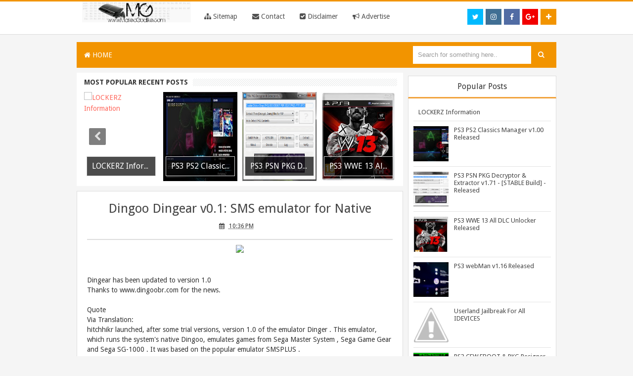

--- FILE ---
content_type: text/html; charset=UTF-8
request_url: https://www.mateogodlike.com/2010/12/dingoo-dingear-v01-sms-emulator-for_19.html
body_size: 26695
content:
<!DOCTYPE html>
<html dir='ltr' xmlns='http://www.w3.org/1999/xhtml' xmlns:b='http://www.google.com/2005/gml/b' xmlns:data='http://www.google.com/2005/gml/data' xmlns:expr='http://www.google.com/2005/gml/expr'>
<head>
<link href='https://www.blogger.com/static/v1/widgets/2944754296-widget_css_bundle.css' rel='stylesheet' type='text/css'/>
<link href='https://fonts.googleapis.com/css?family=Oswald:400,700' rel='stylesheet' type='text/css'/>
<!-- [ Meta Tag SEO ] -->
<meta charset='utf-8'/>
<meta content='width=device-width, initial-scale=1' name='viewport'/>
<meta content='blogger' name='generator'/>
<meta content='text/html; charset=UTF-8' http-equiv='Content-Type'/>
<link href='http://www.blogger.com/openid-server.g' rel='openid.server'/>
<link href='https://www.mateogodlike.com/' rel='openid.delegate'/>
<link href='https://www.mateogodlike.com/2010/12/dingoo-dingear-v01-sms-emulator-for_19.html' rel='canonical'/>
<title>Dingoo Dingear v0.1: SMS emulator for Native - MateoGodlike</title>
<meta content='' name='description'/>
<meta content='Dingoo Dingear v0.1: SMS emulator for Native, MateoGodlike: Dingoo Dingear v0.1: SMS emulator for Native, MateoGodlike' name='keywords'/>
<link href='https://www.mateogodlike.com/feeds/posts/default' rel='alternate' title='MateoGodlike - Atom' type='application/atom+xml'/>
<link href='https://www.mateogodlike.com/feeds/posts/default?alt=rss' rel='alternate' title='MateoGodlike - RSS' type='application/rss+xml'/>
<link href='http://www.blogger.com/feeds/1709988614925212277/posts/default' rel='alternate' title='MateoGodlike - Atom' type='application/atom+xml'/>
<link href='/favicon.ico' rel='icon' type='image/x-icon'/>
<meta content='general' name='rating'/>
<meta content='id' name='geo.country'/>
<!-- [ Social Media Meta Tag ] -->
<meta content='MateoGodlike: Dingoo Dingear v0.1: SMS emulator for Native' property='og:title'/>
<meta content='article' property='og:type'/>
<meta content='https://www.mateogodlike.com/2010/12/dingoo-dingear-v01-sms-emulator-for_19.html' property='og:url'/>
<meta content='http://www.dingoobr.com/wp-content/uploads/2010/12/super-monaco-gp.jpg' property='og:image'/>
<meta content='xxxxx' property='og:description'/>
<meta content='MateoGodlike' property='og:site_name'/>
<meta content='en_US' property='og:locale'/>
<meta content='en_GB' property='og:locale:alternate'/>
<meta content='id_ID' property='og:locale:alternate'/>
<meta content='summary' name='twitter:card'/>
<meta content='MateoGodlike: Dingoo Dingear v0.1: SMS emulator for Native' name='twitter:title'/>
<meta content='@MateoGodlike' name='twitter:site'/>
<meta content='@MateoGodlike' name='twitter:creator'/>
<meta content='' name='twitter:image:src'/>
<meta content='' name='twitter:title'/>
<meta content='' name='twitter:description'/>
<meta content='' name='twitter:url'/>
<style id='page-skin-1' type='text/css'><!--
/*
Theme Name       : Red XCode
Theme Created    : 02 Agustus 2015
Theme Published  : 07 Agustus 2015
Redesign         : Quinn Chibi / quinntheme.blogspot.com
Original Designer: Arlina Design / www.arlinadzgn.com
Original Theme   : Minima
Thanks to        : All supported
Theme License    : This free Blogger template is licensed under the Creative Commons Attribution 3.0 License, which permits both personal and commercial use.
However, to satisfy the &#39;attribution&#39; clause of the license, you are required to keep the footer links intact which provides due credit to its authors. For more specific details about the license, you may visit the URL below:
http://creativecommons.org/licenses/by/3.0/
*/
/* CSS Reset */
html,body,div,span,applet,object,iframe,h1,h2,h3,h4,h5,h6,p,blockquote,pre,a,abbr,acronym,address,big,cite,code,del,dfn,em,img,ins,kbd,q,s,samp,small,strike,strong,sub,sup,tt,var,b,u,i,center,dl,dt,dd,ol,ul,li,fieldset,form,label,legend,table,caption,tbody,tfoot,thead,tr,th,td,article,aside,canvas,details,embed,figure,figcaption,footer,header,hgroup,menu,nav,output,ruby,section,summary,time,mark,audio,video{margin:0;padding:0;border:0;font-size:100%;font:inherit;vertical-align:baseline;}
/* CSS HTML5 */
article,aside,details,figcaption,figure,footer,header,hgroup,menu,nav,section{display:block;}body{line-height:1;display:block;}*{margin:0;padding:0;}html{display:block;}ol,ul{list-style:none;}blockquote,q{quotes:none;}blockquote:before,blockquote:after,q:before,q:after{background:transparent;}table{border-collapse:collapse;border-spacing:0;}
/* CSS Framework */
#navbar-iframe{height:0;visibility:hidden;display:none}
body{background:#f5f5f5;color:#333;height:100%;font-family:Droid Sans,Helvetica,Tahoma,sans-serif;font-size:14px;font-weight:400;line-height:22px;text-decoration:none;margin:0;padding:0}
a,a:link,a:visited{color:#ff675c;text-decoration:none}
a:hover,a:active{color:#222;text-decoration:none}
h2.date-header{display:none}
.clr{clear:both;float:none}
h2{line-height:1.4em;text-transform:none;color:#333;margin:.5em 0 .25em}
h3.date-header{text-transform:none;font:normal 12px Arial;color:#999;line-height:1.2em;margin:.1em 0}
#blog-pager{clear:both;margin:30px auto;text-align:center; padding: 7px;}
.blog-pager {background:none;}
#blog-pager .pagecurrent{font-weight:bold;color: #fff;background:#1FD251;}
#blog-pager .pages{border:none;}
#blog-pager-older-link a,#blog-pager-newer-link a,a.home-link{width:80px;text-align:center;display:inline-block;color:#fff;font:bold 12px Arial;text-transform:none;margin:0;padding:10px 5px;background:#ff493c;border:1px solid silver}
.blog-pager,#blog-pager{clear:both;font:bold 12px Arial;text-align:center;padding:15px 10px}
.feed-links{clear:both;line-height:2.5em}
body#layout .randomapps,body#layout .slider-position2 {display:none;}
body#layout .outer-wrapper {float:left;display:block;position:relative;width:67%;}
body#layout #sidebar-wrapper {overflow:visible;width:32%;float:left;}
body#layout ul,#layout ul {display:none;}

--></style>
<style type='text/css'>
.content-wrapper{display:block;position:relative;max-width:970px;margin:0 auto;padding:0;}

/* CSS Header Wrapper */
.blogouter-wrapper{background:#fff;position:relative;z-index:99;overflow:hidden;width:100%;margin-bottom:15px;border-top:3px solid #f29400;border-bottom:1px solid rgb(219,219,219)}
.ct-wrapper {padding:0 20px;position:static;max-width:970px;margin:auto;}
.header-wrapper {margin:0 auto;padding:5px}
#header-inner{margin:0;padding:0}
#header{float:left;margin:0;overflow:hidden;width:25%;line-height:40px;}
#header h1{font-family:'Droid Sans',Solaimanlipi,Kalpurush,Siyamrupali;margin:0;padding:10px 15px}
#header h1 a{color:#444;font-family:'Droid Sans',Solaimanlipi,Kalpurush,Siyamrupali;font-weight:700;font-size:22px;margin:0;padding:0}
#header p.description{display:none;}
#header img{border:0;background:none;width:220px;height:auto;margin:0 auto;}

/* CSS Top Menu */
div#navigation{width:75%;display:inline-block;line-height:40px;}
.main-nav {width:100%;display:inline-block;margin:0 auto;float:left;background:rgba(255,255,255,0);font-family:'Droid Sans',sans-serif;}
.main-nav ul {width:100%;padding:0;margin:0;text-align:right;}
.main-nav li {list-style-type:none;float:left;padding:0;}
.main-nav li a {color:#515151;display:inline-block;margin:0;padding:10px 15px;text-transform:Capitalize;}
.main-nav ul li a:active, .main-nav ul li.highlight a {text-decoration:none;}
.main-nav ul li a:hover {background:#444349;color:#fff;text-decoration:none;}
.main-nav li.doremifa{float:right;margin-top:15px;margin-left:5px;width:32px;height:32px;line-height:32px}
.main-nav li.doremifa a{padding:0;margin:0;width:32px;height:32px;line-height:32px;text-align:center}
.main-nav li.doremifa a i{text-align:center;color:#fff;}
.main-nav li.doremifa a:hover i{color:#fff;}
.main-nav li.doremifa.join{background:#f29400;}
.main-nav li.doremifa.instagram{background:#406f94;}
.main-nav li.doremifa.gplus{background:#f20000;}
.main-nav li.doremifa.twitter{background:#00baff;}
.main-nav li.doremifa.facebook{background:#516ca4;}
.main-nav li.doremifa a i,.main-nav li.doremifa a:hover i{color:#fff;}
.main-nav a#pull {display:none;}

/* CSS Main Menu */
nav {display:block;background:#f29400;margin-bottom:10px;}
.menu {display:block;margin:0;}
.menu li {display:inline-block;position:relative;z-index:100;}
.menu li:first-child {margin-left:0;}
.menu li a {text-decoration:none;padding:15px;display:block;color:#fff;transition:all 0.2s ease-in-out 0s;}
.menu li a:hover,.menu li:hover>a {color: #fff;background:#e78320;}
.menu ul {visibility: hidden;opacity: 0;margin: 0;padding: 0;width: 150px;position: absolute;left: 0px;background: #fff;z-index: 99;transform: translate(0,20px);transition: all 0.2s ease-out;}
.menu ul:after{bottom:100%;left:20%;border:solid transparent;content:" ";height:0;width:0;position:absolute;pointer-events:none;border-color:rgba(255,255,255,0);border-bottom-color:#fff;border-width:6px;margin-left:-6px}
.menu ul li{display:block;float:none;background:none;margin:0;padding:0}
.menu ul li a {font-size:12px;font-weight:normal;padding:10px 15px;display:block;color:#797979;background:#fff;}
.menu ul li a:hover,.menu ul li:hover>a {background: #3cada8;color:#fff;}
.menu li:hover>ul {visibility:visible;opacity:1;transform:translate(0,0);}
.menu ul ul {left:149px;top:0px;visibility:hidden;opacity:0;transform:translate(20px,20px);transition: all 0.2s ease-out;}
.menu ul ul:after{left:-6px;top:10%;border:solid transparent;content:"";height:0;width:0;position:absolute;pointer-events:none;border-color:rgba(255,255,255,0);border-right-color:#fff;border-width:6px;margin-top:-6px}
.menu li>ul ul:hover{visibility:visible;opacity:1;transform:translate(0,0)}
.responsive-menu{display:none;padding:20px 15px;background:#f29400;color:#fff!important;text-transform:uppercase;font-weight:600}
.responsive-menu:hover{background:#f29400;color:#f29400;text-decoration:none}
a.homer{background:#f29400}

#search-form {background:#f29400;float:right;margin:0 0;width:300px;}
#search-form table {width:100%;margin:0;}
#search-form td.search-box{line-height:50px}

#search-form input#search-box[type="text"] {background:#fff;height:36px;line-height:36px;margin:5px 0 5px 10px;padding:0 10px;width:99%;color:#999;border:none;}
#search-form input#search-box[type="text"]:focus {background:#fdfdfd;color:#333;outline:none;}
#search-form input#search-button[type="submit"] {font-family:FontAwesome;background:#f29400;color:#fff;height:38px;line-height:36px;margin:0;padding:0 14px;border:none;outline:none;transition:all 0.25s;}
#search-form input#search-button[type="submit"]:hover{background:#e78320;color:#fff;cursor:pointer;}

/* Post */
.outer-wrapper{position:relative;width:100%;padding:0}
.main-wrapper{width:68%;margin:0 10px 0 0;;float:left;word-wrap:break-word;overflow:hidden;}
.post{margin:10px 0px;padding:0 20px;background:rgba(255,255,255,0.97);border:1px solid #ddd;}
.post h1,.post h2{font:26px Droid Sans;line-height:1.2em;color:#444;margin:.0em 0 0;padding:4px 0;margin-top: 15px;}
.post h1 a,.post h1 a:visited,.post h1 strong,.post h2 a,.post h2 a:visited,.post h2 strong{display:block;text-decoration:none;color:#444;}
.post h1 strong,.post h1 a:hover,.post h2 strong,.post h2 a:hover{color:#c00}
.post h1 {text-align: center;}
.post-body{border-top:2px solid #ddd;padding-top:10px;font:normal 14px 'Droid Sans', Arial, sans-serif;margin:1.0em 0 .75em;line-height: 145%;word-wrap: break-word}
.post-body blockquote{line-height:1.3em}
.post blockquote{line-height:1.6em;color:#333;background:#eee;border-left:20px solid #ccc;margin:10px 10px 10px 20px;padding:10px 15px}
.post blockquote p{margin:.75em 0}
.post img,#header2 img,.sidebar img,.sidebar img{max-width:98%;width:auto;-ms-interpolation-mode:bicubic;}
.post-footer{color:#666;text-transform:none;letter-spacing:.01em;font:12px Arial;line-height:1.4em;margin:.75em 0}
.breadcrumbs{padding:10px 5px 10px 10px;margin:5px 0;font-size:13px;font-weight:normal;font-family:'Droid Sans',sans-serif;background-color:#38a7d4;color:#fff}
.breadcrumbs a{color:#fff}
.breadcrumbs a:hover{color:#fff;text-decoration:underline}
.author{color:#666;background:url(https://blogger.googleusercontent.com/img/b/R29vZ2xl/AVvXsEhacmxTSBhhL6OgfMdZKLjy5Nrd_-2RwXUEpS7se1__t6j8MPkTT5CXssIXjwHNM0J0zo31YVnh1ID2Q70mqLmZ_k7zMj66tdYuxMvqwYHX4iWQgxht9jNaqFR-BkKqKR7cEL1GIf50PjOc/s1600/user.png) left center no-repeat;padding:2px 5px 2px 17px}
.clock{color:#666;background:url(https://blogger.googleusercontent.com/img/b/R29vZ2xl/AVvXsEj3EpmyJvSa-AZvMQa2U178PXdSG_X70r3ItBRAXwCjaai3nQMIBiQZlGWr5MFhbmAJaESi9Omke-JeR8LexiY7d6U_tsJ0EfM7ghdd5Rmj_Wk5s8WG5ZZ3tcdNvKZBSg9HTiVqzSic8oc3/s1600/time.png) left center no-repeat;padding:2px 5px 2px 17px}
.clock a{color:#666}
.clock a:hover{color:#48d}
.post-thumbnail{width:72px;height:72px;float:left;margin-right:10px;}
.post-thumbnail img{width:72px;height:72px;}
.post-snippet:before{content:attr(data-snippet);}
.banner .widget{width:100%;max-width:100%;margin:auto;text-align:center;overflow:hidden;margin-bottom:2px;}
.post-info {background:transparent;margin-top:5px;margin-bottom:5px;color:#fff;font-size:12px;text-align:left;padding:0;box-shadow:none;font-family: 'Exo', sans-serif;  text-align: center;}
.post-info a {display:inline;background:transparent;color:#333;padding:4px 6px 4px 6px;transition:all .3s ease-out;}
.post-info a:hover {color:#f56954;}
.author-info, .time-info, .comment-info, .label-info, .review-info {margin-right:8px!important;display:inline;color:#333;}

/* CSS Sidebar Wrapper */
#sidebar-wrapper{width:30.9%;float:right;word-wrap:break-word;overflow:hidden;padding-top:6px}
.sidebar ul{list-style:none;padding:0;margin:0;}
.sidebar .widget-content{position:relative;background:#fff;padding:10px;padding-bottom:2px;clear:both;font-size:13px;line-height:23px;margin-bottom:10px;border:1px solid #ddd;border-top:0}
.sidebar h2{font-size:16px;color:#333;background:#fff;padding:10px;text-align:center;border:1px solid #ddd;margin:0;border-bottom-width:3px;border-bottom-color:#f1a43f}

/* CSS Popular Post */
.item-snippet {display:none;}
.PopularPosts .item-thumbnail{margin:0;}
#PopularPosts1 h2,#PopularPosts2 h2 {margin:0;}
.PopularPosts .popular-posts ul li{list-style:none;overflow:hidden;margin:0 0 10px;padding:10px 0 0;border-top:1px solid #e3e3e3;}
.PopularPosts .popular-posts ul li:first-child{border-top:0}
#PopularPosts1 .popular-posts,#PopularPosts2 .popular-posts {position:relative;}
.PopularPosts .popular-posts ul li a {color:#444;transition:all .3s}
.PopularPosts .popular-posts ul li a:hover {color:#444;text-decoration:underline}
.PopularPosts .item-title{display:table-cell;vertical-align:middle;line-height:normal;text-overflow:ellipsis;padding:0 0 0 10px}
.PopularPosts .item-thumbnail img {display:block;float:left;width:72px;height:auto;padding:0;}
.popular-posts ul {padding-left:0;}
/* CSS label */
.widget-content.cloud-label-widget-content {display:inline-block;}
.label-size-1,.label-size-2,.label-size-3,.label-size-4,.label-size-5 {font-size:100%;opacity:1}
.cloud-label-widget-content{text-align:left;padding:10px;}
.label-count {white-space:nowrap;display:inline-block;}
#sidebar-wrapper .Label li{position:relative;background:#fff;color:#444;padding:0;margin:0;text-align:left;width:100%;transition:all .3s ease-out}
#sidebar-wrapper .Label li:hover {background:#fff;color:#cf4d35;}
#sidebar-wrapper .Label li:before {content:"";position:absolute;width:0;height:100%;background:#4fafe9;transition:all .2s ease-in-out;}
#sidebar-wrapper .Label li:hover:before {width:100%;}
#sidebar-wrapper .Label li a{padding:0 0 0 20px;display:block;position:relative;line-height:42px;color:#787878;text-decoration:none;transition:all .3s ease-out}
#sidebar-wrapper .Label li a:hover {color:#fff;}
#sidebar-wrapper .Label li span{float:right;height:42px;line-height:42px;width:42px;text-align:center;display:inline-block;background:#4fafe9;color:#FFF;position:absolute;top:0;right:0;z-index:2}
#sidebar-wrapper .Label li:nth-child(1) span,#sidebar-wrapper .Label li:nth-child(1):before,#sidebar-wrapper .Label li:nth-child(7) span,#sidebar-wrapper .Label li:nth-child(7):before {background:#ca85ca;}
#sidebar-wrapper .Label li:nth-child(2) span,#sidebar-wrapper .Label li:nth-child(2):before,#sidebar-wrapper .Label li:nth-child(8) span,#sidebar-wrapper .Label li:nth-child(8):before {background:#e54e7e;}
#sidebar-wrapper .Label li:nth-child(3) span,#sidebar-wrapper .Label li:nth-child(3):before,#sidebar-wrapper .Label li:nth-child(9) span,#sidebar-wrapper .Label li:nth-child(9):before {background:#61c436;}
#sidebar-wrapper .Label li:nth-child(4) span,#sidebar-wrapper .Label li:nth-child(4):before,#sidebar-wrapper .Label li:nth-child(10) span,#sidebar-wrapper .Label li:nth-child(10):before {background:#f4b23f;}
#sidebar-wrapper .Label li:nth-child(5) span,#sidebar-wrapper .Label li:nth-child(5):before,#sidebar-wrapper .Label li:nth-child(11) span,#sidebar-wrapper .Label li:nth-child(11):before {background:#46c49c;}
#sidebar-wrapper .Label li:nth-child(6) span,#sidebar-wrapper .Label li:nth-child(6):before,#sidebar-wrapper .Label li:nth-child(12) span,#sidebar-wrapper .Label li:nth-child(12):before {background:#607ec7;}
#sidebar-wrapper .label-size{position:relative;display:block;float:left;margin:0 4px 4px 0;font-size:13px;transition:all 0.3s;}
#sidebar-wrapper .label-size a{background:#4fafe9;display:inline-block;color:#fff;padding:5px 8px;font-weight:400;transition:all .3s}
#sidebar-wrapper .label-count{backface-visibility:hidden;opacity:0;visibility:hidden;font-size:85%;display:inline-block;position:absolute;top:-5px;right:-10px;background:#fff;color:#3b91c5;border:1px solid #4fafe9;white-space:nowrap;padding:0;width:25px;height:22px;line-height:22px;border-radius:4px;text-align:center;z-index:1;transition:all .3s}
#sidebar-wrapper .label-size:hover .label-count{opacity:1;visibility:visible;right:-15px}
#sidebar-wrapper .label-size a:hover{background:#45a1d8;color:#fff;}

/* CSS Credit */
#credit1{display:block;text-align:center;padding:20px;background:#fff;border-top:1px solid #ddd;border-bottom:3px solid #f29400}
#credit,#credit2{display:inline-block;color:#666;text-align:center;margin:auto;}
#credit a,#credit2 a{color:#666;}
#credit a:hover,#credit2 a:hover{color:#333;text-decoration:underline}

/* CSS Extra */
.slider-position{background-color:rgb(252,252,252);margin-left:2px;width:626px;float:right;overflow:hidden;border:1px solid #ddd;padding:5px;margin-top:3px}
.slider-position17{background-color:rgb(252,252,252);margin-left:2px;width:306px;float:Left;overflow:hidden;border:1px solid #ddd;padding:5px;margin-top:3px}
.slider-position2 {float:right;}
.randomapps {float:left;width:322px;}
.randomapps h2{font-size:16px;background:#fff;padding:10px;text-align:center;border:1px solid #ddd;}
.slider-position2 h2{font-size:16px;color:#333;background:#fff;padding:10px;text-align:center;border:1px solid #ddd;}
.main h3{font-size:16px;color:#333;background:#fff;padding:12px;text-align:center;border:1px solid #ddd;margin:10px 5px;}
#label_with_thumbs{float:left;width:100%;min-height:70px;margin:3px 10px 2px 0;padding:0}
#label_with_thumbs a{color:rgb(68,68,68);font-weight:700}
img.label_thumb{float:left;margin-right:10px!important;height:72px;width:72px;}
#label_with_thumbs{float:left;width:100%;min-height:70px;margin:3px 10px 2px 0;padding:0}
ul#label_with_thumbs li{padding:5px;margin-bottom:10px;min-height:80px;background-color:rgb(255,255,255);border:1px solid rgb(226,226,226);font-size:12px;transition:all .3s}
ul#label_with_thumbs li:hover{border-color:#bbb;}
#label_with_thumbs li{list-style:none;}
#label_with_thumbs a{color: rgb(68,68,68);}
#label_with_thumbs strong{font-size:13px;}
@keyframes slidy{0%{left:0}20%{left:0}25%{left:-100%}45%{left:-100%}50%{left:-200%}70%{left:-200%}75%{left:-300%}95%{left:-300%}100%{left:-400%}}
div#slider2{overflow:hidden}div#slider2 figure img{width:20%;float:left}div#slider2 figure{position:relative;width:500%;margin:0;left:0;text-align:left;font-size:0;animation:30s slidy infinite}
#slidy-container{width:100%;overflow:hidden}#slidy{margin:0;font-size:0;position:relative;width:400%}#slidy img{width:25%;height:390px}
.btn{list-style:none;text-align:center;margin:10px!important;padding:10px!important;font-size:14px;clear:both;display:inline-block;text-decoration:none!important;color:#FFF!important}
.btn ul {margin:0;padding:0}
.btn li{display:inline;margin:5px;padding:0;list-style:none;}
.googlep,.download{padding:12px 15px!important;color:#fff!important;font-weight:400;font-size:16px;font-family:'Droid Sans', sans-serif;text-align:center;border-radius:3px;border:0;transition:all .2s ease-out}
.googlep {background-color:#2D9E3B;}
.download {background-color:#1A66BC;}
.googlep:hover {background-color:#35BA45; opacity:1;}
.download:hover {background-color:#2073D2;opacity:1;}
.googlep:before {content:'\f04b';display:inline-block;font-weight:normal;vertical-align:top;margin-right:5px;width:16px;height:16px;line-height:24px;font-family:fontawesome;transition:all 0.5s ease-out;}
.download:before {content:'\f019';display:inline-block;font-weight:normal;vertical-align:top;margin-right:5px;width:16px;height:16px;line-height:24px;font-family:fontawesome;transition:all 0.5s ease-out;}
#HTML7 .widget-content {padding:0;}
.comments {display:none;}

/* CSS Page Navigation */
.pagenav{display:inline-block;width:100%;position:relative;clear:both;margin:20px 0;text-align:center;font-size:13px;font-family:open-sans,sans-serif;font-weight:400}
.pagenav span,.pagenav a{padding:4px 10px;display:inline-block;background-color:#fff;color:#333;margin-left:2px;margin-right:2px;font-size:14px;border:1px solid #ddd;transition:all .3s ease-out}
.pagenav .pages {display:none;}
.pagenav a:hover {color:#333;border-color:#bbb}
.pagenav .current{background-color:#38a7d4;color:#fff;border-color:#2c90b8}

@media screen and (max-width: 1066px) {
#search-form {width:200px;}}

@media (min-width: 768px) and (max-width: 979px) {
.menu ul{top:37px}.menu li a{font-size:12px}a.homer{background:#f29400}
.main h3{margin-top:10px}}

@media (max-width: 767px) {
.menu{display:none}.responsive-menu{display:block}nav{margin:0;background:none}.menu li{display:block;margin:0}.menu li a{background:#fff;color:#797979}.menu li a:hover,.menu li:hover>a{background:#3cada8;color:#fff}.menu ul{visibility:hidden;opacity:0;top:0;left:0;width:100%;transform:initial}.menu li:hover>ul{visibility:visible;opacity:1;position:relative;transform:initial}.menu ul ul{left:0;transform:initial}.menu li>ul ul:hover{transform:initial}
.main h3{width:auto;margin-top:10px}}

@media screen and (max-width: 960px) {
#header{float:none;max-width:none;text-align:center;margin-top:10px}
#header-inner{margin-bottom:0}
#header h1,#header p{margin-right:0}
#header .description{margin:0}
.menusearch{float:none;padding:5px 0 10px}
.main-wrapper{margin-right:0;width:100%;}
#sidebar-wrapper{border:none;margin:0 auto 5px;padding:0 10px;}
.credit{padding:20px!important}
#credit .left,#credit .right{float:none;text-align:center;margin:0}
.outerpass-wrapper,.content-wrapper{padding:0}
#header2{text-align:center;width:100%}
.randomapps {width:100%;}
.slider-position2{display:none}}

@media screen and (max-width: 768px){
.header-wrapper{margin-right:0;min-height:0;width:100%}
#header{text-align:center;width:100%;max-width:none}
#header-inner{margin:10px 0}
#menu{position:relative}
#menu ul{background:#111;position:absolute;top:100%;right:0;left:0;z-index:3;height:auto;display:none}
#menu ul.menus{width:100%;position:static;padding-left:20px}
#menu li{display:block;float:none;width:auto}
#menu input,#menu label{position:absolute;top:0;left:0;display:block}
#menu input{z-index:4}
#menu input:checked + label{color:#fff}
#menu input:checked ~ ul,#header p.description{display:block}
.main-nav li.doremifa {display:none}
.randomapps {float:left;width:100%;}
.banner img {width:100%}
#sidebar-wrapper {width: 100%;text-align: center;padding:0;}}

@media screen and (max-width: 760px){
.outer-wrapper{padding:0}
#content{clear:both;border:none;padding:0}
.main-wrapper{margin:0;width:100%;min-height:0}
#sidebar-wrapper{position:relative;top:auto;right:auto;clear:both;left:auto;width:100%;background:none;}
#comment-editor{margin:10px}
.footer{width:auto;margin:15px}
.widget-content.cloud-label-widget-content {display:inline-block;width:100%;}}

@media screen and (max-width: 568px){
.outer-wrapper{padding:0}
#content{clear:both;border:none;padding:0}
.main-wrapper{margin:0;width:100%;min-height:0}
#sidebar-wrapper{position:relative;top:auto;right:auto;clear:both;left:auto;width:100%;background:none;}
#comment-editor{margin:10px}
.footer{width:auto;margin:15px}}

@media screen and (max-width: 480px){
#header img{width:100%}
.menu li a i{float:right}
.post-comment-link,.main-nav{display:none}}

@media screen and (max-width: 320px){
.comments .comments-content .datetime{display:block;float:none}
.comments .comments-content .comment-header{height:70px}
.main-wrapper{margin:0;width:100%;min-height:0}
.blogouter-wrapper {margin-bottom:0;}}

@media screen and (max-width: 240px){
.header-wrapper{margin-right:0;min-height:0;width:100%}
#header{text-align:center;width:100%;max-width:none;}
#header-inner{margin:10px 0}
#header img{border:0 none;background:none;width:auto;height:auto;margin:0 auto}
.comments .comments-content .comment-replies{margin-left:0}}

.post-info {background:transparent;margin-top:5px;margin-bottom:5px;color:#fff;font-size:12px;text-align:left;padding:0;box-shadow:none;font-family: 'Droid Sans', sans-serif;  text-align: center;}
.post-info a {display:inline;background:transparent;color:#333;padding:4px 6px 4px 6px;transition:all .3s ease-out;}
.post-info a:hover {color:#f56954;}
.author-info, .time-info, .comment-info, .label-info, .review-info {
margin-right:8px!important;display:inline;color:#333;}

</style>
<style type='text/css'>
#related-posts{float:left;width:100%;padding:15px 0 10px}
#related-posts .widget h2,#related-posts h2{font:18px Droid Sans;color:#111;text-transform:none;margin:0 0 10px;padding:0}
#related-posts a{color:#333;font:14px 'Droid Sans', Arial, sans-serif}
#related-posts li{background:url(//1.bp.blogspot.com/-UuZdoELXWrk/VcPKNZIYddI/AAAAAAAAAlQ/mvDvhiBnRTk/s1600/bullet-list.gif) no-repeat 0 10px;text-indent:0;line-height:1.2em;border-bottom:1px dotted #ddd;margin:0;padding:3px 0 3px 12px}
#related-posts a:hover{color:#333;text-decoration:underline}
#related-posts .widget{margin:0;padding:0}
#related-posts ul{list-style:none;margin:0;padding:0}
.rtlimg img {max-width:100%;}

/* CSS Social Share */
.share-box{font-family: 'Droid Sans', sans-serif;background-color:#fdfdfd;font-size:14px;padding:10px 0 5px;position:relative;margin-top:30px;margin-bottom:15px;color:#666;border-bottom: 1px solid #ddd;border-top: 1px solid #ddd;}
a.more{background:#fdfdfd;font-size:16px;font-weight:700;color:#333;text-align:center;padding:0 6px;margin-top:-7px;}
a.more:hover{background:#49abeb;color:#fff;}
a.a2a_dd {margin-top:2px;margin-left:5px;}

/* CSS Subscribe Box */
#subscribe-box{background-color:#38a7d4;padding:10px}
#subscribe-box p {font-family:'Droid Sans', sans-serif;font-size: 18px;color: #FFF;line-height: 20px;padding: 10px 20px 0 20px;margin: 0;padding-bottom: 5px;display: -webkit-inline-box;}
#subscribe-box .emailfield {padding:0px 20px 10px;}
#subscribe-box .emailfield input {background:#fff;color:#bbb;padding:15px 10px;margin-top:10px;font-size:16px;width:96.5%;border:0;transition:all 0.4s ease-in-out;}
#subscribe-box .emailfield input:focus {background:#fff;outline:none;color:#888;}
#subscribe-box .emailfield .submitbutton{background:#2e93bc;color:#fff;text-transform:uppercase;border:none;outline:none;width:100%;cursor:pointer;transition:all .4s ease-in-out}
#subscribe-box .emailfield .submitbutton:active {outline:none;border:none;background:#fff;color:#2e93bc;}
#subscribe-box .emailfield .submitbutton:hover{background:#fff;color:#444;}

.comments {margin:5px 0;padding:10px 15px; line-height:1em;background:#fff;display:none;}
.comments .comments-content { font-size:12px; margin-bottom:16px; font-weight:normal; text-align:left; line-height:1.4em; }
.comments .comment .comment-actions a { display:inline-block; margin:0; padding:1px 6px; border:1px solid #C4C4C4; border-top-color:#E4E4E4; border-left-color:#E4E4E4; color:#424242 !important; text-align:center; text-shadow:0 -1px 0 white; text-decoration:none; -webkit-border-radius:2px; -moz-border-radius:2px; border-radius:2px; background:#EDEDED; background:-webkit-gradient( linear,left top,left bottom,color-stop(.2,white),color-stop(1,#E5E5E5) ); background:-moz-linear-gradient( center top,white 20%,#E5E5E5 100% ); font:11px/18px sans-serif; padding:2px 8px; margin-right:10px; }
.comments .comment .comment-actions a:hover { text-decoration:none; background:#fff;}
.comments .comments-content .comment-thread ol { list-style-type:none; padding:0; text-align:none; }
.comments .comments-content .inline-thread { padding:0.5em 1em; }
.comments .comments-content .comment-thread { margin:8px 0; }
.comments .comments-content .comment-thread:empty { display:none; }
.comments .comments-content .comment-replies { margin-top:1em; margin-left:40px; font-size:12px; background:#f6f6f6; }
.comments .comments-content .comment { margin-bottom:16px; padding-bottom:8px; }
.comments .comments-content .comment:first-child { padding-top:16px; }
.comments .comments-content .comment:last-child { border-bottom:0; padding-bottom:0; }
.comments .comments-content .comment-body { position:relative; }
.comments .comments-content .user { font-style:normal; font-weight:bold; }
.comments .comments-content .user a { color:#2D5E7B; font-size:14px; font-weight:bold; text-decoration:none; }
.comments .comments-content .icon.blog-author { width:18px; height:18px; display:inline-block; margin:0 0 -4px 6px; }
.comments .comments-content .datetime { color:#999999; float:right; font-size:11px; text-decoration:none; }
.comments .comments-content,.comments .comments-content .comment-content { margin:0 0 8px; }
.comment-header { background-color:#F4F4F4; border:thin solid #E6E6E6; margin-bottom:5px; padding:5px; }
.comments .comments-content .comment-content { text-align:none; }
.comments .comments-content .owner-actions { position:absolute; right:0; top:0; }
.comments .comments-replybox { border:none; height:250px; width:100%; }
.comments .comment-replybox-single { margin-top:5px; margin-left:48px; }
.comments .comment-replybox-thread { margin-top:5px; }
.comments .comments-content .loadmore a { display:block; padding:10px 16px; text-align:center; }
.comments .thread-toggle { cursor:pointer; display:inline-block; }
.comments .continue { cursor:pointer; }
.comments .continue a { display:inline-block; margin:0; padding:1px 6px; border:1px solid #C4C4C4; border-top-color:#E4E4E4; border-left-color:#E4E4E4; color:#424242 !important; text-align:center; text-shadow:0 -1px 0 white; text-decoration:none; -webkit-border-radius:2px; -moz-border-radius:2px; border-radius:2px; background:#EDEDED; background:-webkit-gradient( linear,left top,left bottom,color-stop(.2,white),color-stop(1,#E5E5E5) ); background:-moz-linear-gradient( center top,white 20%,#E5E5E5 100% ); font:11px/18px sans-serif; padding:2px 8px; margin-right:10px; }
.comments .comments-content .loadmore { cursor:pointer; max-height:3em; margin-top:3em; }
.comments .comments-content .loadmore.loaded { max-height:0; opacity:0; overflow:hidden; }
.comments .thread-chrome.thread-collapsed { display:none; }
.comments .thread-toggle { display:inline-block; }
.comments .thread-toggle .thread-arrow { display:inline-block; height:6px; width:7px; overflow:visible; margin:0.3em; padding-right:4px; }
.comments .thread-expanded .thread-arrow { background:url(https://blogger.googleusercontent.com/img/b/R29vZ2xl/AVvXsEiLV3CWEkf1lLXAa-wbp1cXS48zQ6_ZblnaFdKSEiJOXjdAyAStiRvPQEqtvo9FqdSh6d1Duy3CMNlpRLX9lgIW0T6q-d91AbNCmOr8SpMtfa3zqpD4fJAd5eX17MumqUNB5VDB3NHExwc/s1600/arrow-down.png) no-repeat scroll 0 0 transparent; }
.comments .thread-collapsed .thread-arrow { background:url(https://blogger.googleusercontent.com/img/b/R29vZ2xl/AVvXsEip28NAIXuRE5Gn7cS7n3hiy1pX75kiq6rGyFkiqpdU-YwQHJsG0hSwQet7pYQlY_rIZjlff8Ue1rX3px10eaavm7sHKnH3KnfNqJggDHFaInzuhuumOqEif_0UzncklL3BGLfiZHA11gI/s1600/arrow-right.png) no-repeat scroll 0 0 transparent; }
.comments .avatar-image-container { background-image:url(https://blogger.googleusercontent.com/img/b/R29vZ2xl/AVvXsEhKzUJ6OUqQ8syuQg6RVjo7jHmYPBBXqgD5W1ABTM8pKCZ7-lLP8e-oQQFRLfw6RpaogZYk6Dek2oIR_NcdAqg0qE86r-wiGYrURueoproiqJGvDGOQk6k5TZ1AJDvxnJQJi1C-eRWFg1s/s1600/avatar.jpg); background-position:center center; background-repeat:no-repeat; float:left; width:36px; max-height:36px; margin:0; outline:1px solid #FFFFFF; padding:3px; vertical-align:middle; overflow:hidden; border:1px solid #DDDDDD; }
.comments .avatar-image-container img { width:36px; }
.comments .comment-block { margin-left:48px; position:relative; }
.comment-link{margin-left:.1em}
.comment-content a {display:none;}
.quickedit{display:none;}
.video-container { position:relative; margin:0 0 15px 0;padding-bottom:51%; padding-top:30px; height:0; overflow:hidden; border:1px solid #ccc; }
.video-container iframe,.video-container object, .video-container embed { position:absolute; top:0; left:0; width:100%; height:100%; }
.pagenav {display:none;}
</style>
<script type='text/javascript'>
var relatedpoststitle="Related Posts:";
//<![CDATA[
var relatedTitles=new Array();var relatedTitlesNum=0;var relatedUrls=new Array();function related_results_labels(c){for(var b=0;b<c.feed.entry.length;b++){var d=c.feed.entry[b];relatedTitles[relatedTitlesNum]=d.title.$t;for(var a=0;a<d.link.length;a++){if(d.link[a].rel=="alternate"){relatedUrls[relatedTitlesNum]=d.link[a].href;relatedTitlesNum++;break}}}}function removeRelatedDuplicates(){var b=new Array(0);var c=new Array(0);for(var a=0;a<relatedUrls.length;a++){if(!contains(b,relatedUrls[a])){b.length+=1;b[b.length-1]=relatedUrls[a];c.length+=1;c[c.length-1]=relatedTitles[a]}}relatedTitles=c;relatedUrls=b}function contains(b,d){for(var c=0;c<b.length;c++){if(b[c]==d){return true}}return false}function printRelatedLabels(a){for(var b=0;b<relatedUrls.length;b++){if(relatedUrls[b]==a){relatedUrls.splice(b,1);relatedTitles.splice(b,1)}}var c=Math.floor((relatedTitles.length-1)*Math.random());var b=0;if(relatedTitles.length>1){document.write("<h2>"+relatedpoststitle+"</h2>")}document.write("<ul>");while(b<relatedTitles.length&&b<20&&b<maxresults){document.write('<li><a href="'+relatedUrls[c]+'">'+relatedTitles[c]+"</a></li>");if(c<relatedTitles.length-1){c++}else{c=0}b++}document.write("</ul>");relatedUrls.splice(0,relatedUrls.length);relatedTitles.splice(0,relatedTitles.length)};
//]]>
</script>
<script src='https://ajax.googleapis.com/ajax/libs/jquery/2.1.3/jquery.min.js' type='text/javascript'></script>
<script src='https://cdn.rawgit.com/QuinnTheme/fuckthishit/master/innerfade.js' type='text/javascript'></script>
<script src='https://cdn.rawgit.com/QuinnTheme/fuckthishit/master/cycle.js' type='text/javascript'></script>
<script type='text/javascript'>
//<![CDATA[
//CSS Ready
function loadCSS(e, t, n) { "use strict"; var i = window.document.createElement("link"); var o = t || window.document.getElementsByTagName("script")[0]; i.rel = "stylesheet"; i.href = e; i.media = "only x"; o.parentNode.insertBefore(i, o); setTimeout(function () { i.media = n || "all" }) }
loadCSS("https://fonts.googleapis.com/css?family=Droid+Sans:400,700");loadCSS("https://maxcdn.bootstrapcdn.com/font-awesome/4.3.0/css/font-awesome.min.css");
//]]>
</script>
<script type='text/javascript'>
//<![CDATA[
// Menu
$(document).ready(function(){var e=$("#resp-menu"),n=$(".menu");$(e).on("click",function(e){e.preventDefault(),n.slideToggle()}),$(window).resize(function(){var e=$(window).width();e>767&&n.is(":hidden")&&n.removeAttr("style")})});
//]]>
</script>
<style type='text/css'>
/*<![CDATA[*/
.slick-list,.slick-slider,.slick-track{position:relative;display:block;height:100%}
.slick-loading .slick-slide,.slick-loading .slick-track{visibility:hidden}
.slick-slider{box-sizing:border-box;-webkit-user-select:none;-moz-user-select:none;-ms-user-select:none;user-select:none;-webkit-touch-callout:none;-khtml-user-select:none;-ms-touch-action:pan-y;touch-action:pan-y;-webkit-tap-highlight-color:transparent}
.slick-list{overflow:hidden;margin:0;padding:0}
.slick-list:focus{outline:0}
.slick-list.dragging{cursor:pointer;cursor:hand}
.slick-slider .slick-list,.slick-slider .slick-track{-webkit-transform:translate3d(0,0,0);-moz-transform:translate3d(0,0,0);-ms-transform:translate3d(0,0,0);-o-transform:translate3d(0,0,0);transform:translate3d(0,0,0)}
.slick-track{top:0;left:0}
.slick-track:after,.slick-track:before{display:table;content:''}
.slick-track:after{clear:both}
.slick-slide{display:none;float:left;height:100%;min-height:1px}
[dir=rtl] .slick-slide{float:right}
.slick-slide img{display:block;width:100%;height:100%}
.slick-slide.slick-loading img{display:none}
.slick-slide.dragging img{pointer-events:none}
.slick-initialized .slick-slide{display:block}
.slick-vertical .slick-slide{display:block;height:auto;border:1px solid transparent}
.slick-arrow.slick-hidden{display:none}
.slick-dots,.slick-next,.slick-prev{position:absolute;display:block;padding:0}
.slick-dots li button:before,.slick-next:before,.slick-prev:before{font-family:slick;-webkit-font-smoothing:antialiased;-moz-osx-font-smoothing:grayscale}
.slick-loading .slick-list{background:url(https://blogger.googleusercontent.com/img/b/R29vZ2xl/AVvXsEg-p0TyDgk_tPyNpRooo0Hg1A48iDIfwidiZMX8qNKJnUt_oJchOoCIWgeLNYCKa93_UpFJ1bth12-LYuOi6nmhbwleqExApmZBHQt5NcIh-ryePXeM0ExuQZjBUKaKF7FCVteCXgqJkSQ/s1600/ajax-loader.gif) center center no-repeat #fff}
.slick-next,.slick-prev{font-size:0;line-height:0;top:50%;;height: 34px;width: 34px;border-radius: 2px;background:#000;background: rgba(0,0,0,.5);-webkit-transform:translate(0,-50%);-ms-transform:translate(0,-50%);transform:translate(0,-50%);cursor:pointer;color:transparent;border:none;outline:0;}
.slick-next:focus,.slick-next:hover,.slick-prev:focus,.slick-prev:hover{color:transparent;outline:0;}
.slick-next:focus:before,.slick-next:hover:before,.slick-prev:focus:before,.slick-prev:hover:before{opacity:1}
.slick-next.slick-disabled:before,.slick-prev.slick-disabled:before{opacity:.25}
.slick-next:before,.slick-prev:before{font-size:20px;line-height:1;opacity:.75;color:#fff}
.slick-prev{left:15px;z-index:999}
[dir=rtl] .slick-prev{right:-25px;left:auto}
.slick-prev:before{content:'\f053';font-family: FontAwesome;}
.slick-next:before,[dir=rtl] .slick-prev:before{content:'\f054';font-family: FontAwesome;}
.slick-next{right:13px}
[dir=rtl] .slick-next{right:auto;left:-25px}
[dir=rtl] .slick-next:before{content:'\f054';font-family: FontAwesome;}
.slick-dotted.slick-slider{margin-bottom:30px}
.slick-dots{bottom:-25px;width:100%;margin:0;list-style:none;text-align:center}
.slick-dots li{position:relative;display:inline-block;width:20px;height:20px;margin:0 5px;padding:0;cursor:pointer}
.slick-dots li button{font-size:0;line-height:0;display:block;width:20px;height:20px;padding:5px;cursor:pointer;color:transparent;border:0;outline:0;background:0 0}
.slick-dots li button:focus,.slick-dots li button:hover{outline:0}
.slick-dots li button:focus:before,.slick-dots li button:hover:before{opacity:1}
.slick-dots li button:before{font-size:6px;line-height:20px;position:absolute;top:0;left:0;width:20px;height:20px;content:'•';text-align:center;opacity:.25;color:#000}
.slick-dots li.slick-active button:before{opacity:.75;color:#000}

.carousel{margin:0!important}
#PopularPosts2.PopularPosts{background:#fff;padding:10px;margin:0;}
#PopularPosts2.PopularPosts .widget-content{height:180px;overflow:hidden;}
#PopularPosts2.PopularPosts a,#PopularPosts1.PopularPosts .popular_content img{width:100%!important}
#PopularPosts2.PopularPosts h2{position:relative;color:#333;font-weight:700;overflow:hidden;margin:0 2px 10px 5px;text-transform:uppercase;}
#PopularPosts2.PopularPosts h2 div{padding:0 10px 0 0;display:inline;float:left;}
#PopularPosts2.PopularPosts h2:after{content:'';display:inline-block;float:left;position:absolute;top:0;height:15px;margin:2px 0 0 0;width:100%;background:url(https://blogger.googleusercontent.com/img/b/R29vZ2xl/AVvXsEh9ejBPHy9p6NSA0jy0oZkPB2OrST0yhhpWoflx3i4xTTULbV6cBI6F2ccelme6Dv09X6zjfiXA1bZIfw1b7yFe-zXsgmjbwxXMDGP-9c8kvpFeKBgnDJflJRKGbEWvZ4GIySasOuqt44UR/s1600/repeat-bg.png);opacity:.9;}
#PopularPosts2.PopularPosts a h3{white-space:nowrap;overflow:hidden;text-overflow:ellipsis;display:block;background:rgba(0,0,0,.7);color:#fff;padding:8px 10px;position:absolute;bottom:0;left:0;right:0;}
.popular_content{position:relative;margin:0 5px}
@media screen and (max-width:414px){
#PopularPosts2.PopularPosts .widget-content{height:220px;}
}
@media screen and (max-width:375px){
#PopularPosts2.PopularPosts .widget-content{height:200px;}
}
@media screen and (max-width:360px){
#PopularPosts2.PopularPosts .widget-content{height:190px;}
}
@media screen and (max-width:320px){
#PopularPosts2.PopularPosts .widget-content{height:180px;}
}
/*]]>*/
</style>
<link href='https://www.blogger.com/dyn-css/authorization.css?targetBlogID=1709988614925212277&amp;zx=bada94c4-822f-498f-96d2-abf092e961be' media='none' onload='if(media!=&#39;all&#39;)media=&#39;all&#39;' rel='stylesheet'/><noscript><link href='https://www.blogger.com/dyn-css/authorization.css?targetBlogID=1709988614925212277&amp;zx=bada94c4-822f-498f-96d2-abf092e961be' rel='stylesheet'/></noscript>
<meta name='google-adsense-platform-account' content='ca-host-pub-1556223355139109'/>
<meta name='google-adsense-platform-domain' content='blogspot.com'/>

<!-- data-ad-client=ca-pub-5731007636542985 -->

</head>
<body>
<div class='blogouter-wrapper'>
<div id='header-wrapper' itemscope='itemscope' itemtype='http://schema.org/WPHeader'>
<div class='ct-wrapper'>
<div class='header section' id='header'><div class='widget Header' data-version='1' id='Header1'>
<div id='header-inner'>
<a href='https://www.mateogodlike.com/' style='display: block'>
<img alt='MateoGodlike' height='87px; ' id='Header1_headerimg' src='https://blogger.googleusercontent.com/img/b/R29vZ2xl/AVvXsEjz6As4xhQzHAVGiA69Ph3ZuwnwIYgNpPbK2lbPxf8r3AFjLVcpw1-h7SaVoKdhiTM1jsiMXEwXzSIg7bKYcaKkREKOtUxfQS9310vRV5LrT3khplmkwQF_YF5IdhmzBD5CNL_3p-C9SzyS/s460/header.png' style='display: block' width='460px; '/>
</a>
</div>
</div></div>
<div class='navigation' id='navigation' maxwidgets='1' showaddelement='no'>
<nav class='main-nav'>
<ul>
<li><a href='#'><i class='fa fa-sitemap'></i> Sitemap</a></li>
<li><a href='#'><i class='fa fa-envelope'></i> Contact</a></li>
<li><a href='#'><i class='fa fa-check-square'></i> Disclaimer</a></li>
<li><a href='#'><i class='fa fa-bullhorn'></i> Advertise</a></li>
<li class='doremifa join'><a href='#' rel='nofollow' target='_blank' title='Join Our Site'><i class='fa fa-plus'></i><span class='inv'></span></a></li>
<li class='doremifa gplus'><a href='#' rel='nofollow' target='_blank' title='Follow us on Google+'><i class='fa fa-google-plus'></i><span class='inv'></span></a></li>
<li class='doremifa facebook'><a href='#' rel='nofollow' target='_blank' title='Follow us on Facebook'><i class='fa fa-facebook'></i><span class='inv'></span></a></li>
<li class='doremifa instagram'><a href='#' rel='nofollow' target='_blank' title='Follow us on instagram'><i class='fa fa-instagram'></i><span class='inv'></span></a></li>
<li class='doremifa twitter'><a href='#' rel='nofollow' target='_blank' title='Follow us on Twitter'><i class='fa fa-twitter'></i><span class='inv'></span></a></li>
</ul>
<a href='#' id='pull'>Menu</a>
</nav>
<div class='clear'></div>
</div>
<div class='clear'></div>
</div>
</div>
</div>
<div class='banner section no-items section' id='banner'></div>
<div class='content-wrapper'>
<div class='outerpass-wrapper'>
<div class='clear'></div>
<nav id='nav' itemscope='itemscope' itemtype='http://schema.org/SiteNavigationElement' role='navigation'>
<a class='responsive-menu' href='#' id='resp-menu'><i class='fa fa-reorder'></i> Menu</a>
<ul class='menu'>
<li><a class='homer' href='/'><i class='fa fa-home'></i> HOME</a></li>
<form action='/search' id='search-form' method='get' style='display: inline;'><table><tbody><tr><td class='search-box'><input id='search-box' name='q' onblur='if(this.value==&#39;&#39;)this.value=this.defaultValue;' onfocus='if(this.value==this.defaultValue)this.value=&#39;&#39;;' type='text' value='Search for something here..'/></td>
<td class='search-button'><input id='search-button' type='submit' value=''/></td></tr></tbody></table></form>
</ul>
</nav>
<div class='clear'></div>
<div class='outer-wrapper'>
<div class='main-wrapper'>
<div class='main section' id='main'><div class='widget PopularPosts' data-version='1' id='PopularPosts2'>
<h2><div>Most Popular Recent Posts</div></h2>
<div class='widget-content popular-posts'>
<div class='slider slider-nav autoplay'>
<div class='popular_content'>
<a href='https://www.mateogodlike.com/2010/10/lockerz-information.html' target='_blank' title='LOCKERZ Information'>
<img alt='LOCKERZ Information' data-lazy='https://lh3.googleusercontent.com/blogger_img_proxy/AEn0k_ve8oU5G9k9yeLkAcPeuB814-Dnp0zenRme2aVuLRYjKjqGWlYw1RnYsOHqjxr34Ygjxwt03zniCCuJnXSJyIv_oQJI-wDeH3Lz2bbF1qxrvC4cAEtzFyr5M03RYmVfUpVaxdDvgolKgqFQjQ2FvyM=w280' height='180' width='280'/>
<h3>LOCKERZ Information</h3>
</a>
</div>
<div class='popular_content'>
<a href='https://www.mateogodlike.com/2013/03/ps3-ps2-classics-manager-v100-released.html' target='_blank' title='PS3 PS2 Classics Manager v1.00 Released'>
<img alt='PS3 PS2 Classics Manager v1.00 Released' data-lazy='https://blogger.googleusercontent.com/img/b/R29vZ2xl/AVvXsEiHVAqXgrfWqbSwl4HSJr0jnwkWSWZ2gy9GXl50Z6bUYIvT-YsbDyiNdnJFGsKenp-wLF9WYP7lbMBcbsMrPEdiLpzPqxuKyoH2h-F8F22xykFx4m1e_Ql8XyJVxg70PtGaz_dzTDsR7Ro-/w280/201303240640103.jpg' height='180' width='280'/>
<h3>PS3 PS2 Classics Manager v1.00 Released</h3>
</a>
</div>
<div class='popular_content'>
<a href='https://www.mateogodlike.com/2013/05/ps3-psn-pkg-decryptor-extractor-v171.html' target='_blank' title='PS3 PSN PKG Decryptor & Extractor v1.71 - [STABLE Build] - Released'>
<img alt='PS3 PSN PKG Decryptor & Extractor v1.71 - [STABLE Build] - Released' data-lazy='https://blogger.googleusercontent.com/img/b/R29vZ2xl/AVvXsEiCjlsH-ppTyNOs-hwymOsoFWaBU8ZStbbUOLE7KN8fOze5HgcmU1JovUJhvExvnrddVFy0qVjmmSUTwG5vwm_2BcxQUxjP9PpuBii5uip_VChDpLKV8ABcvcw9-fDY8Qvf7OgzNbaRtndJ/w280/psndecrypt.gif' height='180' width='280'/>
<h3>PS3 PSN PKG Decryptor & Extractor v1.71 - [STABLE Build] - Released</h3>
</a>
</div>
<div class='popular_content'>
<a href='https://www.mateogodlike.com/2013/01/ps3-wwe-13-all-dlc-unlocker-released.html' target='_blank' title='PS3 WWE 13 All DLC Unlocker Released'>
<img alt='PS3 WWE 13 All DLC Unlocker Released' data-lazy='https://blogger.googleusercontent.com/img/b/R29vZ2xl/AVvXsEjU4YF1sW-KIGYILmrWi0YfkZq6KJTWLeW5yUL20-zrgBQCPKE2RF4NYZKR7q0cgHiJc2sK3pmnBE_LJOiqamniUyOOQIrAE2s-zTIy7-8AT6m4sXi2se1XB4xjA9nxrL09NNmKd7qWVz9G/w280/9e1ea5ca79-wwe13-114378.jpg' height='180' width='280'/>
<h3>PS3 WWE 13 All DLC Unlocker Released</h3>
</a>
</div>
<div class='popular_content'>
<a href='https://www.mateogodlike.com/2013/11/ps3-webman-v116-released.html' target='_blank' title='PS3 webMan v1.16 Released'>
<img alt='PS3 webMan v1.16 Released' data-lazy='https://blogger.googleusercontent.com/img/b/R29vZ2xl/AVvXsEgsX-BAwJWFNUfH0ocRpxYUTqqCIKLACkipNVMz9u9mYdHJds5D24nE8Hx7sUK_rHS4GW0Aa4zTGtZZQvnRHMpwynqb7-dUdguiz1e2KMJ0b5w02QmZfBSfnwxMXqzbT9-wBo35RRyg3N9w/w280/icon_xl.jpg' height='180' width='280'/>
<h3>PS3 webMan v1.16 Released</h3>
</a>
</div>
<div class='popular_content'>
<a href='https://www.mateogodlike.com/2010/08/userland-jailbreak-for-all-idevices.html' target='_blank' title='Userland Jailbreak For All IDEVICES'>
<img alt='Userland Jailbreak For All IDEVICES' data-lazy='//2.bp.blogspot.com/_bCAa3yhTlbE/TFX1_y3XxtI/AAAAAAAAAAU/FxFhSIM6D1o/w280/IMG_0056.PNG' height='180' width='280'/>
<h3>Userland Jailbreak For All IDEVICES</h3>
</a>
</div>
<div class='popular_content'>
<a href='https://www.mateogodlike.com/2013/03/ps3-cfw-eboot-pkg-resigner-v110-released.html' target='_blank' title='PS3 CFW EBOOT & PKG Resigner v1.10 Released'>
<img alt='PS3 CFW EBOOT & PKG Resigner v1.10 Released' data-lazy='https://blogger.googleusercontent.com/img/b/R29vZ2xl/AVvXsEgJWyp8Z3JrvZGyICSKt7ASeffcz8jw1FgWujXl3moC60sHWFqKlja1XqYN8R8MmhmMQB13p9NgSNCSDVxwjfIXhbvSy8MrOnKS74a6gBfSIc9dkUevkdRgm-g6NxG-bYWKJ4c66iW50TLa/w280/app1+(1).gif' height='180' width='280'/>
<h3>PS3 CFW EBOOT & PKG Resigner v1.10 Released</h3>
</a>
</div>
<div class='popular_content'></div>
<div class='popular_content'>
<a href='https://www.mateogodlike.com/2016/12/playstation-3-game-manager-v042c.html' target='_blank' title='Playstation 3 Game Manager v0.42c Released'>
<img alt='Playstation 3 Game Manager v0.42c Released' data-lazy='https://blogger.googleusercontent.com/img/b/R29vZ2xl/AVvXsEg90RC4hizUFPdnfIGeRvyAqngzzhuqId5WrCy35_8HzjEvT2t-9H3joN3I2wKaqk0aPi4FFDWDgMzPvUfMTKyAspLZz18X3VxZDDwmWnC7gSuuGasYZwuitfb5Cpbb_Hpfoq9AZdJQ1Vf4/w280/Ps3+GameManager.png' height='180' width='280'/>
<h3>Playstation 3 Game Manager v0.42c Released</h3>
</a>
</div>
<div class='popular_content'>
<a href='https://www.mateogodlike.com/2012/09/ps3-tekken-tag-tournament-2-eboot-fix.html' target='_blank' title='PS3 Tekken Tag Tournament 2 Eboot Fix for BLES01702 Released'>
<img alt='PS3 Tekken Tag Tournament 2 Eboot Fix for BLES01702 Released' data-lazy='https://blogger.googleusercontent.com/img/b/R29vZ2xl/AVvXsEghIjWdMRba9Xt2NZto5bJpzK_8XFHZ6HEUooZJH69b8HR4bN_7Fqlr6yTNl4Flz6kjkNH3392Dc4DhtM7EX1En1Hg0_4e9qZ8QYFGY6pLpHd-ZuQSit0IFY-pGTV6dpRGCDQGKKq3ckYo_/w280/Tekken_Tag_Tournament_2_-_PS3.jpg' height='180' width='280'/>
<h3>PS3 Tekken Tag Tournament 2 Eboot Fix for BLES01702 Released</h3>
</a>
</div>
</div>
</div>
</div><div class='widget Blog' data-version='1' id='Blog1'>
<div class='blog-posts hfeed'>
<!--Can't find substitution for tag [defaultAdStart]-->

          <div class="date-outer">
        

          <div class="date-posts">
        
<div class='post-outer'>
<div class='post hentry'>
<h1 class='post-title entry-title'>
<a href='https://www.mateogodlike.com/2010/12/dingoo-dingear-v01-sms-emulator-for_19.html'>Dingoo Dingear v0.1: SMS emulator for Native</a>
</h1>
<div class='post-header'>
<div class='post-header-line-1'></div>
</div>
<div class='post-info' style='margin-bottom:15px;'>
<meta content='https://www.mateogodlike.com/2010/12/dingoo-dingear-v01-sms-emulator-for_19.html' itemprop='url'/>
<span class='time-info'>
<i class='fa fa-calendar'></i>
<a class='timestamp-link' href='https://www.mateogodlike.com/2010/12/dingoo-dingear-v01-sms-emulator-for_19.html' rel='bookmark' title='permanent link'><abbr class='published updated' itemprop='datePublished' title='2010-12-19T22:36:00-06:00'>10:36&#8239;PM</abbr></a>
</span>
</div>
<div class='post-body entry-content' id='post-body-1274979704114961270'>
<meta content=' Dingear has been updated to version 1.0  Thanks to www.dingoobr.com for the news.   Quote  Via Translation:  hitchhikr launched, after some...' name='description'/>
<p><div style="text-align: center;"><img src="https://lh3.googleusercontent.com/blogger_img_proxy/AEn0k_uJ2u8vi71XoLZGihsVH762UBqr0J6GJpTmy9NqeaD47-0aemDOMP05wGS62Z_kEp5DxnCCfL_PKOR-bJJ2O5DZWgo4hgLOeHRqX0aUATRIbZUjzPDX8267tSxB3kW7Bsm1oLssC4jkh5M=s0-d"></div><iframe allowtransparency="true" frameborder="0" scrolling="no" src="http://www.facebook.com/plugins/like.php?href=http%3A%2F%2Fwww.mateogodlike.com%2F2010%2F12%2Fdingoo-dingear-v01-sms-emulator-for_19.html&amp;layout=standard&amp;show_faces=false&amp;width=450&amp;action=like&amp;font=arial&amp;colorscheme=light&amp;height=35" style="border: none; height: 35px; overflow: hidden; width: 450px;"></iframe><br />
Dingear has been updated to version 1.0<br />
Thanks to www.dingoobr.com for the news.<br />
<br />
Quote<br />
Via Translation:<br />
hitchhikr launched, after some trial versions, version 1.0 of the emulator Dinger . This emulator, which runs the system's native Dingoo, emulates games from Sega Master System , Sega Game Gear and Sega SG-1000 . It was based on the popular emulator SMSPLUS .<br />
Below is more about this emulator, controls, and setting up (the author's words): <a href="http://www.dingoobr.com/?p=3811#more-3811">Here</a><br />
<br />
<div style="text-align: center;"><a href="http://franck.charlet.pagesperso-orange.fr/DinGear.zip">Download Here</a></div></p>
<div style='clear: both;'></div>
</div>
<div class='share-box'>
<div class='a2a_kit a2a_default_style'>
<span style='float:left;margin-left:10px;margin-right:10px;font-size:18px;'>Share :</span>
<a class='a2a_button_facebook_like'></a>
<a class='fb-share-button' data-href='https://www.mateogodlike.com/2010/12/dingoo-dingear-v01-sms-emulator-for_19.html' data-layout='button_count' data-text='Dingoo Dingear v0.1: SMS emulator for Native'></a>
<a class='a2a_button_google_plusone'></a>
<a class='a2a_button_google_plus_share'></a>
<div style='float:left;'><a class='twitter-share-button' data-count='horizontal' data-related='' data-text='Dingoo Dingear v0.1: SMS emulator for Native' data-url='https://www.mateogodlike.com/2010/12/dingoo-dingear-v01-sms-emulator-for_19.html' data-via='' href='http://twitter.com/share' title='Share via Twitter'>Tweet</a>
<script async="async" src="//platform.twitter.com/widgets.js" type="text/javascript"></script></div>
<a class='a2a_dd' href='http://www.addtoany.com/share_save'></a>
<script async="async" src="//static.addtoany.com/menu/page.js" type="text/javascript"></script>
</div></div>
<div style='clear: both;'></div>
<div class='rtlimg'>
<table border='0' cellpadding='0' cellspacing='0' width='100%'>
<tr>
<td align='left' style='padding:5px;' width='300'>
<div id='related-posts'>
<script src='/feeds/posts/default/-/Dingear v0.1?alt=json-in-script&callback=related_results_labels&max-results=8' type='text/javascript'></script>
<script src='/feeds/posts/default/-/Dingoo?alt=json-in-script&callback=related_results_labels&max-results=8' type='text/javascript'></script>
<script src='/feeds/posts/default/-/Emulator?alt=json-in-script&callback=related_results_labels&max-results=8' type='text/javascript'></script>
<script src='/feeds/posts/default/-/Native?alt=json-in-script&callback=related_results_labels&max-results=8' type='text/javascript'></script>
<script src='/feeds/posts/default/-/native dingoo?alt=json-in-script&callback=related_results_labels&max-results=8' type='text/javascript'></script>
<script src='/feeds/posts/default/-/Sega Genesis?alt=json-in-script&callback=related_results_labels&max-results=8' type='text/javascript'></script>
<script src='/feeds/posts/default/-/Sega Master System?alt=json-in-script&callback=related_results_labels&max-results=8' type='text/javascript'></script>
<script src='/feeds/posts/default/-/SMS Plus?alt=json-in-script&callback=related_results_labels&max-results=8' type='text/javascript'></script>
<script type='text/javascript'>
var maxresults=8;
removeRelatedDuplicates(); printRelatedLabels("https://www.mateogodlike.com/2010/12/dingoo-dingear-v01-sms-emulator-for_19.html");
</script>
<td align='left' style='padding:5px 0 5px 5px;vertical-align:middle' width='300'>
</td>
</div>
</td>
</tr>
</table>
</div>
<div id='subscribe-box'>
<center><p>Subscribe for Latest News</p></center>
<div class='emailfield'>
<form action='https://feedburner.google.com/fb/a/mailverify?uri=mateogodlike/sWdy' method='post' onsubmit='window.open(&#39;http://feedburner.google.com/fb/a/mailverify?uri=RedXcode, &#39;popupwindow&#39;, &#39;scrollbars=yes,width=550,height=520&#39;);return true' target='popupwindow'>
<input name='email' onblur='if (this.value == "") {this.value = "Your Email";}' onfocus='if (this.value == "Your Email") {this.value = "";}' type='text' value='Your Email'/>
<input name='uri' type='hidden' value='naiyori'/>
<input name='loc' type='hidden' value='en_US'/>
<input class='submitbutton' type='submit' value='Subscribe Now'/>
</form>
</div></div>
<div class='post-footer'>
<div class='post-footer-line post-footer-line-1'>
</div>
<div class='post-footer-line post-footer-line-2'>
</div>
<div class='post-footer-line post-footer-line-3'>
<span class='post-location'>
</span>
</div>
</div>
<script>(function(d){
 var js, id = 'facebook-jssdk'; if (d.getElementById(id)) {return;}
 js = d.createElement('script'); js.id = id; js.async = true;
 js.src = "//connect.facebook.net/en_US/all.js#xfbml=1";
 d.getElementsByTagName('head')[0].appendChild(js);
}(document));</script>
<div id='fb-root'></div>
<script>(function(d){
 var js, id = 'facebook-jssdk'; if (d.getElementById(id)) {return;}
 js = d.createElement('script'); js.id = id; js.async = true;
 js.src = "//connect.facebook.net/en_US/all.js#xfbml=1";
 d.getElementsByTagName('head')[0].appendChild(js);
}(document));</script>
<div style='margin: 20px 0 0 0;background:rgba(255, 255, 255, 0.77);border:1px solid #E2E2E2;padding:5px;'><fb:comments colorscheme='light' data-version='v2.3' href='https://www.mateogodlike.com/2010/12/dingoo-dingear-v01-sms-emulator-for_19.html' title='Dingoo Dingear v0.1: SMS emulator for Native' width='100%' xid='1274979704114961270'></fb:comments></div>
<br/>
</div>
<div class='comments' id='comments'>
<a name='comments'></a>
<div id='backlinks-container'>
<div id='Blog1_backlinks-container'>
</div>
</div>
</div>
</div>

        </div></div>
      
<!--Can't find substitution for tag [adEnd]-->
</div>
<div class='pagenav'>
<script type='text/javascript'>
        var pageNaviConf = {
            perPage: 12,
            numPages: 10,
            firstText: "First",
            lastText: "Last",
            nextText: "Next",
            prevText: "Prev"
        }
        </script>
<script type='text/javascript'>
		//<![CDATA[
		function pageNavi(o){var m=location.href,l=m.indexOf("/search/label/")!=-1,a=l?m.substr(m.indexOf("/search/label/")+14,m.length):"";a=a.indexOf("?")!=-1?a.substr(0,a.indexOf("?")):a;var g=l?"/search/label/"+a+"?updated-max=":"/search?updated-max=",k=o.feed.entry.length,e=Math.ceil(k/pageNaviConf.perPage);if(e<=1){return}var n=1,h=[""];l?h.push("/search/label/"+a+"?max-results="+pageNaviConf.perPage):h.push("/?max-results="+pageNaviConf.perPage);for(var d=2;d<=e;d++){var c=(d-1)*pageNaviConf.perPage-1,b=o.feed.entry[c].published.$t,f=b.substring(0,19)+b.substring(23,29);f=encodeURIComponent(f);if(m.indexOf(f)!=-1){n=d}h.push(g+f+"&max-results="+pageNaviConf.perPage)}pageNavi.show(h,n,e)}pageNavi.show=function(f,e,a){var d=Math.floor((pageNaviConf.numPages-1)/2),g=pageNaviConf.numPages-1-d,c=e-d;if(c<=0){c=1}endPage=e+g;if((endPage-c)<pageNaviConf.numPages){endPage=c+pageNaviConf.numPages-1}if(endPage>a){endPage=a;c=a-pageNaviConf.numPages+1}if(c<=0){c=1}var b='<span class="pages">Pages '+e+' of '+a+"</span> ";if(c>1){b+='<a href="'+f[1]+'">'+pageNaviConf.firstText+"</a>"}if(e>1){b+='<a href="'+f[e-1]+'">'+pageNaviConf.prevText+"</a>"}for(i=c;i<=endPage;++i){if(i==e){b+='<span class="current">'+i+"</span>"}else{b+='<a href="'+f[i]+'">'+i+"</a>"}}if(e<a){b+='<a href="'+f[e+1]+'">'+pageNaviConf.nextText+"</a>"}if(endPage<a){b+='<a href="'+f[a]+'">'+pageNaviConf.lastText+"</a>"}document.write(b)};(function(){var b=location.href;if(b.indexOf("?q=")!=-1||b.indexOf(".html")!=-1){return}var d=b.indexOf("/search/label/")+14;if(d!=13){var c=b.indexOf("?"),a=(c==-1)?b.substring(d):b.substring(d,c);document.write('<script type="text/javascript" src="/feeds/posts/summary/-/'+a+'?alt=json-in-script&callback=pageNavi&max-results=99999"><\/script>')}else{document.write('<script type="text/javascript" src="/feeds/posts/summary?alt=json-in-script&callback=pageNavi&max-results=99999"><\/script>')}})(); 
		//]]>
		</script>
<div class='clear'></div>
</div>
</div><div class='widget HTML' data-version='1' id='HTML3'>
<script type='text/javascript'>
                var disqus_shortname = 'mateogodlike';
                var disqus_blogger_current_url = "https://www.mateogodlike.com/2010/12/dingoo-dingear-v01-sms-emulator-for_19.html";
                if (!disqus_blogger_current_url.length) {
                    disqus_blogger_current_url = "https://www.mateogodlike.com/2010/12/dingoo-dingear-v01-sms-emulator-for_19.html";
                }
                var disqus_blogger_homepage_url = "https://www.mateogodlike.com/";
                var disqus_blogger_canonical_homepage_url = "https://www.mateogodlike.com/";
            </script>
<style type='text/css'>
                    #comments {display:none;}
                </style>
<script type='text/javascript'>
                    (function() {
                        var bloggerjs = document.createElement('script');
                        bloggerjs.type = 'text/javascript';
                        bloggerjs.async = true;
                        bloggerjs.src = '//'+disqus_shortname+'.disqus.com/blogger_item.js';
                        (document.getElementsByTagName('head')[0] || document.getElementsByTagName('body')[0]).appendChild(bloggerjs);
                    })();
                </script>
<style type='text/css'>
                    .post-comment-link { visibility: hidden; }
                </style>
<script type='text/javascript'>
                (function() {
                    var bloggerjs = document.createElement('script');
                    bloggerjs.type = 'text/javascript';
                    bloggerjs.async = true;
                    bloggerjs.src = '//'+disqus_shortname+'.disqus.com/blogger_index.js';
                    (document.getElementsByTagName('head')[0] || document.getElementsByTagName('body')[0]).appendChild(bloggerjs);
                })();
                </script>
</div><div class='widget HTML' data-version='1' id='HTML1'>
<div class='widget-content'>
<script type="text/javascript">
	 var infolink_pid=1398973;
	var infolink_wsid = 0;
	</script>
<script type="text/javascript" src="//resources.infolinks.com/js/infolinks_main.js">
</script>
</div>
<div class='clear'></div>
</div><div class='widget HTML' data-version='1' id='HTML900'>
<div class='ads-in-post'>
<script type='text/javascript'>
document.onkeyup = function(event)
{
if (document.activeElement.nodeName == 'TEXTAREA' || document.activeElement.nodeName == 'INPUT') return;
event = event || window.event;
switch(event.keyCode)
{
case 37:
var newerLink = document.getElementById('Blog1_blog-pager-newer-link');
if(newerLink !=null) window.location.href = newerLink.href;
break;
case 39:
var olderLink = document.getElementById('Blog1_blog-pager-older-link');
if(olderLink!=null) window.location.href = olderLink.href;
}
};
</script>
</div>
</div></div>
<div class='carousel no-items section' id='carousel'></div>
</div>
</div>
<aside id='sidebar-wrapper' itemscope='itemscope' itemtype='http://schema.org/WPSideBar'>
<div class='sidebar section' id='sidebar'><div class='widget PopularPosts' data-version='1' id='PopularPosts1'>
<h2>Popular Posts</h2>
<div class='widget-content popular-posts'>
<ul>
<li>
<div class='item-content'>
<div class='item-title'><a href='https://www.mateogodlike.com/2010/10/lockerz-information.html' title='LOCKERZ Information'>LOCKERZ Information</a></div>
<div class='item-snippet'>Ask me for a Lockerz Invite LOCKERZ Claimes to Bring in a New concept. 24/7 Redemption where people can bid using their points on products i...</div>
</div>
<div style='clear: both;'></div>
</li>
<li>
<div class='item-content'>
<div class='item-thumbnail'>
<a href='https://www.mateogodlike.com/2013/03/ps3-ps2-classics-manager-v100-released.html' target='_blank'>
<img alt='PS3 PS2 Classics Manager v1.00 Released' height='72' src='https://blogger.googleusercontent.com/img/b/R29vZ2xl/AVvXsEiHVAqXgrfWqbSwl4HSJr0jnwkWSWZ2gy9GXl50Z6bUYIvT-YsbDyiNdnJFGsKenp-wLF9WYP7lbMBcbsMrPEdiLpzPqxuKyoH2h-F8F22xykFx4m1e_Ql8XyJVxg70PtGaz_dzTDsR7Ro-/s72-c/201303240640103.jpg' title='PS3 PS2 Classics Manager v1.00 Released' width='72'/>
</a>
</div>
<div class='item-title'><a href='https://www.mateogodlike.com/2013/03/ps3-ps2-classics-manager-v100-released.html' title='PS3 PS2 Classics Manager v1.00 Released'>PS3 PS2 Classics Manager v1.00 Released</a></div>
<div class='item-snippet'>  Here you have the BETA / Test build of PS2 Classics Manager v1.0. This release is not the final version, this is a working build, but it h...</div>
</div>
<div style='clear: both;'></div>
</li>
<li>
<div class='item-content'>
<div class='item-thumbnail'>
<a href='https://www.mateogodlike.com/2013/05/ps3-psn-pkg-decryptor-extractor-v171.html' target='_blank'>
<img alt='PS3 PSN PKG Decryptor & Extractor v1.71 - [STABLE Build] - Released' height='72' src='https://blogger.googleusercontent.com/img/b/R29vZ2xl/AVvXsEiCjlsH-ppTyNOs-hwymOsoFWaBU8ZStbbUOLE7KN8fOze5HgcmU1JovUJhvExvnrddVFy0qVjmmSUTwG5vwm_2BcxQUxjP9PpuBii5uip_VChDpLKV8ABcvcw9-fDY8Qvf7OgzNbaRtndJ/s72-c/psndecrypt.gif' title='PS3 PSN PKG Decryptor & Extractor v1.71 - [STABLE Build] - Released' width='72'/>
</a>
</div>
<div class='item-title'><a href='https://www.mateogodlike.com/2013/05/ps3-psn-pkg-decryptor-extractor-v171.html' title='PS3 PSN PKG Decryptor & Extractor v1.71 - [STABLE Build] - Released'>PS3 PSN PKG Decryptor & Extractor v1.71 - [STABLE Build] - Released</a></div>
<div class='item-snippet'>  Release Notes:  PSN PKG Decryptor &amp; Extractor is designed (Specially for the PSP) to help you decrypt PS3 &amp; PSP PKG file and extra...</div>
</div>
<div style='clear: both;'></div>
</li>
<li>
<div class='item-content'>
<div class='item-thumbnail'>
<a href='https://www.mateogodlike.com/2013/01/ps3-wwe-13-all-dlc-unlocker-released.html' target='_blank'>
<img alt='PS3 WWE 13 All DLC Unlocker Released' height='72' src='https://blogger.googleusercontent.com/img/b/R29vZ2xl/AVvXsEjU4YF1sW-KIGYILmrWi0YfkZq6KJTWLeW5yUL20-zrgBQCPKE2RF4NYZKR7q0cgHiJc2sK3pmnBE_LJOiqamniUyOOQIrAE2s-zTIy7-8AT6m4sXi2se1XB4xjA9nxrL09NNmKd7qWVz9G/s72-c/9e1ea5ca79-wwe13-114378.jpg' title='PS3 WWE 13 All DLC Unlocker Released' width='72'/>
</a>
</div>
<div class='item-title'><a href='https://www.mateogodlike.com/2013/01/ps3-wwe-13-all-dlc-unlocker-released.html' title='PS3 WWE 13 All DLC Unlocker Released'>PS3 WWE 13 All DLC Unlocker Released</a></div>
<div class='item-snippet'>  Release Notes:  This DLC Unlocker gives you lots of new characters like Mike Tyson, Stone Cold Steve Austin, Rikishi, Lord Tensai, Natalya...</div>
</div>
<div style='clear: both;'></div>
</li>
<li>
<div class='item-content'>
<div class='item-thumbnail'>
<a href='https://www.mateogodlike.com/2013/11/ps3-webman-v116-released.html' target='_blank'>
<img alt='PS3 webMan v1.16 Released' height='72' src='https://blogger.googleusercontent.com/img/b/R29vZ2xl/AVvXsEgsX-BAwJWFNUfH0ocRpxYUTqqCIKLACkipNVMz9u9mYdHJds5D24nE8Hx7sUK_rHS4GW0Aa4zTGtZZQvnRHMpwynqb7-dUdguiz1e2KMJ0b5w02QmZfBSfnwxMXqzbT9-wBo35RRyg3N9w/s72-c/icon_xl.jpg' title='PS3 webMan v1.16 Released' width='72'/>
</a>
</div>
<div class='item-title'><a href='https://www.mateogodlike.com/2013/11/ps3-webman-v116-released.html' title='PS3 webMan v1.16 Released'>PS3 webMan v1.16 Released</a></div>
<div class='item-snippet'>   Today developer Dean K, famous for his backup manager MultiMAN, has updated his plugin that allows the downloaded user to mount games dir...</div>
</div>
<div style='clear: both;'></div>
</li>
<li>
<div class='item-content'>
<div class='item-thumbnail'>
<a href='https://www.mateogodlike.com/2010/08/userland-jailbreak-for-all-idevices.html' target='_blank'>
<img alt='Userland Jailbreak For All IDEVICES' height='72' src='//2.bp.blogspot.com/_bCAa3yhTlbE/TFX1_y3XxtI/AAAAAAAAAAU/FxFhSIM6D1o/s72-c/IMG_0056.PNG' title='Userland Jailbreak For All IDEVICES' width='72'/>
</a>
</div>
<div class='item-title'><a href='https://www.mateogodlike.com/2010/08/userland-jailbreak-for-all-idevices.html' title='Userland Jailbreak For All IDEVICES'>Userland Jailbreak For All IDEVICES</a></div>
<div class='item-snippet'>iPhone hacker comex released his jailbreak about an hour or so ago and many people are already talking about it quite a bit, mainly because ...</div>
</div>
<div style='clear: both;'></div>
</li>
<li>
<div class='item-content'>
<div class='item-thumbnail'>
<a href='https://www.mateogodlike.com/2013/03/ps3-cfw-eboot-pkg-resigner-v110-released.html' target='_blank'>
<img alt='PS3 CFW EBOOT & PKG Resigner v1.10 Released' height='72' src='https://blogger.googleusercontent.com/img/b/R29vZ2xl/AVvXsEgJWyp8Z3JrvZGyICSKt7ASeffcz8jw1FgWujXl3moC60sHWFqKlja1XqYN8R8MmhmMQB13p9NgSNCSDVxwjfIXhbvSy8MrOnKS74a6gBfSIc9dkUevkdRgm-g6NxG-bYWKJ4c66iW50TLa/s72-c/app1+(1).gif' title='PS3 CFW EBOOT & PKG Resigner v1.10 Released' width='72'/>
</a>
</div>
<div class='item-title'><a href='https://www.mateogodlike.com/2013/03/ps3-cfw-eboot-pkg-resigner-v110-released.html' title='PS3 CFW EBOOT & PKG Resigner v1.10 Released'>PS3 CFW EBOOT & PKG Resigner v1.10 Released</a></div>
<div class='item-snippet'>  Quote (RazorX):  Hey guys i&#39;ve released v1.10 of my app this one is just a small update a few tweeks here and there i have also added ...</div>
</div>
<div style='clear: both;'></div>
</li>
<li>
<div class='item-content'>
<div class='item-title'><a href='https://www.mateogodlike.com/2017/09/psvita-font-installer-v10-released.html' title='PSVITA Font Installer v1.0 Released'>PSVITA Font Installer v1.0 Released</a></div>
<div class='item-snippet'>Today developer cxziaho has released a new homebrew named Font Installer v1.0 for the Playstation Vita. Check out the release notes, changel...</div>
</div>
<div style='clear: both;'></div>
</li>
<li>
<div class='item-content'>
<div class='item-thumbnail'>
<a href='https://www.mateogodlike.com/2016/12/playstation-3-game-manager-v042c.html' target='_blank'>
<img alt='Playstation 3 Game Manager v0.42c Released' height='72' src='https://blogger.googleusercontent.com/img/b/R29vZ2xl/AVvXsEg90RC4hizUFPdnfIGeRvyAqngzzhuqId5WrCy35_8HzjEvT2t-9H3joN3I2wKaqk0aPi4FFDWDgMzPvUfMTKyAspLZz18X3VxZDDwmWnC7gSuuGasYZwuitfb5Cpbb_Hpfoq9AZdJQ1Vf4/s72-c/Ps3+GameManager.png' title='Playstation 3 Game Manager v0.42c Released' width='72'/>
</a>
</div>
<div class='item-title'><a href='https://www.mateogodlike.com/2016/12/playstation-3-game-manager-v042c.html' title='Playstation 3 Game Manager v0.42c Released'>Playstation 3 Game Manager v0.42c Released</a></div>
<div class='item-snippet'>  Today developer francesco2013 has released a new version of Playstation 3 Game manager. Check out the changelog and the download link prov...</div>
</div>
<div style='clear: both;'></div>
</li>
<li>
<div class='item-content'>
<div class='item-thumbnail'>
<a href='https://www.mateogodlike.com/2012/09/ps3-tekken-tag-tournament-2-eboot-fix.html' target='_blank'>
<img alt='PS3 Tekken Tag Tournament 2 Eboot Fix for BLES01702 Released' height='72' src='https://blogger.googleusercontent.com/img/b/R29vZ2xl/AVvXsEghIjWdMRba9Xt2NZto5bJpzK_8XFHZ6HEUooZJH69b8HR4bN_7Fqlr6yTNl4Flz6kjkNH3392Dc4DhtM7EX1En1Hg0_4e9qZ8QYFGY6pLpHd-ZuQSit0IFY-pGTV6dpRGCDQGKKq3ckYo_/s72-c/Tekken_Tag_Tournament_2_-_PS3.jpg' title='PS3 Tekken Tag Tournament 2 Eboot Fix for BLES01702 Released' width='72'/>
</a>
</div>
<div class='item-title'><a href='https://www.mateogodlike.com/2012/09/ps3-tekken-tag-tournament-2-eboot-fix.html' title='PS3 Tekken Tag Tournament 2 Eboot Fix for BLES01702 Released'>PS3 Tekken Tag Tournament 2 Eboot Fix for BLES01702 Released</a></div>
<div class='item-snippet'>  Today developer testsubject909 has confirmed that using the BLES patch you can get Tekken Tag Tournament 2 up and running on your custom f...</div>
</div>
<div style='clear: both;'></div>
</li>
</ul>
</div>
</div><div class='widget BlogArchive' data-version='1' id='BlogArchive1'>
<h2>Archive</h2>
<div class='widget-content'>
<div id='ArchiveList'>
<div id='BlogArchive1_ArchiveList'>
<ul class='hierarchy'>
<li class='archivedate collapsed'>
<a class='toggle' href='javascript:void(0)'>
<span class='zippy'>

        &#9658;&#160;
      
</span>
</a>
<a class='post-count-link' href='https://www.mateogodlike.com/2020/'>2020</a>
<span class='post-count' dir='ltr'>(2)</span>
<ul class='hierarchy'>
<li class='archivedate collapsed'>
<a class='toggle' href='javascript:void(0)'>
<span class='zippy'>

        &#9658;&#160;
      
</span>
</a>
<a class='post-count-link' href='https://www.mateogodlike.com/2020/04/'>April</a>
<span class='post-count' dir='ltr'>(2)</span>
</li>
</ul>
</li>
</ul>
<ul class='hierarchy'>
<li class='archivedate collapsed'>
<a class='toggle' href='javascript:void(0)'>
<span class='zippy'>

        &#9658;&#160;
      
</span>
</a>
<a class='post-count-link' href='https://www.mateogodlike.com/2019/'>2019</a>
<span class='post-count' dir='ltr'>(61)</span>
<ul class='hierarchy'>
<li class='archivedate collapsed'>
<a class='toggle' href='javascript:void(0)'>
<span class='zippy'>

        &#9658;&#160;
      
</span>
</a>
<a class='post-count-link' href='https://www.mateogodlike.com/2019/08/'>August</a>
<span class='post-count' dir='ltr'>(61)</span>
</li>
</ul>
</li>
</ul>
<ul class='hierarchy'>
<li class='archivedate collapsed'>
<a class='toggle' href='javascript:void(0)'>
<span class='zippy'>

        &#9658;&#160;
      
</span>
</a>
<a class='post-count-link' href='https://www.mateogodlike.com/2018/'>2018</a>
<span class='post-count' dir='ltr'>(37)</span>
<ul class='hierarchy'>
<li class='archivedate collapsed'>
<a class='toggle' href='javascript:void(0)'>
<span class='zippy'>

        &#9658;&#160;
      
</span>
</a>
<a class='post-count-link' href='https://www.mateogodlike.com/2018/07/'>July</a>
<span class='post-count' dir='ltr'>(15)</span>
</li>
</ul>
<ul class='hierarchy'>
<li class='archivedate collapsed'>
<a class='toggle' href='javascript:void(0)'>
<span class='zippy'>

        &#9658;&#160;
      
</span>
</a>
<a class='post-count-link' href='https://www.mateogodlike.com/2018/06/'>June</a>
<span class='post-count' dir='ltr'>(4)</span>
</li>
</ul>
<ul class='hierarchy'>
<li class='archivedate collapsed'>
<a class='toggle' href='javascript:void(0)'>
<span class='zippy'>

        &#9658;&#160;
      
</span>
</a>
<a class='post-count-link' href='https://www.mateogodlike.com/2018/01/'>January</a>
<span class='post-count' dir='ltr'>(18)</span>
</li>
</ul>
</li>
</ul>
<ul class='hierarchy'>
<li class='archivedate collapsed'>
<a class='toggle' href='javascript:void(0)'>
<span class='zippy'>

        &#9658;&#160;
      
</span>
</a>
<a class='post-count-link' href='https://www.mateogodlike.com/2017/'>2017</a>
<span class='post-count' dir='ltr'>(223)</span>
<ul class='hierarchy'>
<li class='archivedate collapsed'>
<a class='toggle' href='javascript:void(0)'>
<span class='zippy'>

        &#9658;&#160;
      
</span>
</a>
<a class='post-count-link' href='https://www.mateogodlike.com/2017/12/'>December</a>
<span class='post-count' dir='ltr'>(71)</span>
</li>
</ul>
<ul class='hierarchy'>
<li class='archivedate collapsed'>
<a class='toggle' href='javascript:void(0)'>
<span class='zippy'>

        &#9658;&#160;
      
</span>
</a>
<a class='post-count-link' href='https://www.mateogodlike.com/2017/11/'>November</a>
<span class='post-count' dir='ltr'>(42)</span>
</li>
</ul>
<ul class='hierarchy'>
<li class='archivedate collapsed'>
<a class='toggle' href='javascript:void(0)'>
<span class='zippy'>

        &#9658;&#160;
      
</span>
</a>
<a class='post-count-link' href='https://www.mateogodlike.com/2017/10/'>October</a>
<span class='post-count' dir='ltr'>(12)</span>
</li>
</ul>
<ul class='hierarchy'>
<li class='archivedate collapsed'>
<a class='toggle' href='javascript:void(0)'>
<span class='zippy'>

        &#9658;&#160;
      
</span>
</a>
<a class='post-count-link' href='https://www.mateogodlike.com/2017/09/'>September</a>
<span class='post-count' dir='ltr'>(49)</span>
</li>
</ul>
<ul class='hierarchy'>
<li class='archivedate collapsed'>
<a class='toggle' href='javascript:void(0)'>
<span class='zippy'>

        &#9658;&#160;
      
</span>
</a>
<a class='post-count-link' href='https://www.mateogodlike.com/2017/08/'>August</a>
<span class='post-count' dir='ltr'>(7)</span>
</li>
</ul>
<ul class='hierarchy'>
<li class='archivedate collapsed'>
<a class='toggle' href='javascript:void(0)'>
<span class='zippy'>

        &#9658;&#160;
      
</span>
</a>
<a class='post-count-link' href='https://www.mateogodlike.com/2017/06/'>June</a>
<span class='post-count' dir='ltr'>(2)</span>
</li>
</ul>
<ul class='hierarchy'>
<li class='archivedate collapsed'>
<a class='toggle' href='javascript:void(0)'>
<span class='zippy'>

        &#9658;&#160;
      
</span>
</a>
<a class='post-count-link' href='https://www.mateogodlike.com/2017/05/'>May</a>
<span class='post-count' dir='ltr'>(9)</span>
</li>
</ul>
<ul class='hierarchy'>
<li class='archivedate collapsed'>
<a class='toggle' href='javascript:void(0)'>
<span class='zippy'>

        &#9658;&#160;
      
</span>
</a>
<a class='post-count-link' href='https://www.mateogodlike.com/2017/04/'>April</a>
<span class='post-count' dir='ltr'>(10)</span>
</li>
</ul>
<ul class='hierarchy'>
<li class='archivedate collapsed'>
<a class='toggle' href='javascript:void(0)'>
<span class='zippy'>

        &#9658;&#160;
      
</span>
</a>
<a class='post-count-link' href='https://www.mateogodlike.com/2017/03/'>March</a>
<span class='post-count' dir='ltr'>(16)</span>
</li>
</ul>
<ul class='hierarchy'>
<li class='archivedate collapsed'>
<a class='toggle' href='javascript:void(0)'>
<span class='zippy'>

        &#9658;&#160;
      
</span>
</a>
<a class='post-count-link' href='https://www.mateogodlike.com/2017/02/'>February</a>
<span class='post-count' dir='ltr'>(4)</span>
</li>
</ul>
<ul class='hierarchy'>
<li class='archivedate collapsed'>
<a class='toggle' href='javascript:void(0)'>
<span class='zippy'>

        &#9658;&#160;
      
</span>
</a>
<a class='post-count-link' href='https://www.mateogodlike.com/2017/01/'>January</a>
<span class='post-count' dir='ltr'>(1)</span>
</li>
</ul>
</li>
</ul>
<ul class='hierarchy'>
<li class='archivedate collapsed'>
<a class='toggle' href='javascript:void(0)'>
<span class='zippy'>

        &#9658;&#160;
      
</span>
</a>
<a class='post-count-link' href='https://www.mateogodlike.com/2016/'>2016</a>
<span class='post-count' dir='ltr'>(42)</span>
<ul class='hierarchy'>
<li class='archivedate collapsed'>
<a class='toggle' href='javascript:void(0)'>
<span class='zippy'>

        &#9658;&#160;
      
</span>
</a>
<a class='post-count-link' href='https://www.mateogodlike.com/2016/12/'>December</a>
<span class='post-count' dir='ltr'>(1)</span>
</li>
</ul>
<ul class='hierarchy'>
<li class='archivedate collapsed'>
<a class='toggle' href='javascript:void(0)'>
<span class='zippy'>

        &#9658;&#160;
      
</span>
</a>
<a class='post-count-link' href='https://www.mateogodlike.com/2016/11/'>November</a>
<span class='post-count' dir='ltr'>(4)</span>
</li>
</ul>
<ul class='hierarchy'>
<li class='archivedate collapsed'>
<a class='toggle' href='javascript:void(0)'>
<span class='zippy'>

        &#9658;&#160;
      
</span>
</a>
<a class='post-count-link' href='https://www.mateogodlike.com/2016/06/'>June</a>
<span class='post-count' dir='ltr'>(2)</span>
</li>
</ul>
<ul class='hierarchy'>
<li class='archivedate collapsed'>
<a class='toggle' href='javascript:void(0)'>
<span class='zippy'>

        &#9658;&#160;
      
</span>
</a>
<a class='post-count-link' href='https://www.mateogodlike.com/2016/05/'>May</a>
<span class='post-count' dir='ltr'>(13)</span>
</li>
</ul>
<ul class='hierarchy'>
<li class='archivedate collapsed'>
<a class='toggle' href='javascript:void(0)'>
<span class='zippy'>

        &#9658;&#160;
      
</span>
</a>
<a class='post-count-link' href='https://www.mateogodlike.com/2016/04/'>April</a>
<span class='post-count' dir='ltr'>(4)</span>
</li>
</ul>
<ul class='hierarchy'>
<li class='archivedate collapsed'>
<a class='toggle' href='javascript:void(0)'>
<span class='zippy'>

        &#9658;&#160;
      
</span>
</a>
<a class='post-count-link' href='https://www.mateogodlike.com/2016/03/'>March</a>
<span class='post-count' dir='ltr'>(17)</span>
</li>
</ul>
<ul class='hierarchy'>
<li class='archivedate collapsed'>
<a class='toggle' href='javascript:void(0)'>
<span class='zippy'>

        &#9658;&#160;
      
</span>
</a>
<a class='post-count-link' href='https://www.mateogodlike.com/2016/01/'>January</a>
<span class='post-count' dir='ltr'>(1)</span>
</li>
</ul>
</li>
</ul>
<ul class='hierarchy'>
<li class='archivedate collapsed'>
<a class='toggle' href='javascript:void(0)'>
<span class='zippy'>

        &#9658;&#160;
      
</span>
</a>
<a class='post-count-link' href='https://www.mateogodlike.com/2015/'>2015</a>
<span class='post-count' dir='ltr'>(37)</span>
<ul class='hierarchy'>
<li class='archivedate collapsed'>
<a class='toggle' href='javascript:void(0)'>
<span class='zippy'>

        &#9658;&#160;
      
</span>
</a>
<a class='post-count-link' href='https://www.mateogodlike.com/2015/12/'>December</a>
<span class='post-count' dir='ltr'>(18)</span>
</li>
</ul>
<ul class='hierarchy'>
<li class='archivedate collapsed'>
<a class='toggle' href='javascript:void(0)'>
<span class='zippy'>

        &#9658;&#160;
      
</span>
</a>
<a class='post-count-link' href='https://www.mateogodlike.com/2015/11/'>November</a>
<span class='post-count' dir='ltr'>(18)</span>
</li>
</ul>
<ul class='hierarchy'>
<li class='archivedate collapsed'>
<a class='toggle' href='javascript:void(0)'>
<span class='zippy'>

        &#9658;&#160;
      
</span>
</a>
<a class='post-count-link' href='https://www.mateogodlike.com/2015/10/'>October</a>
<span class='post-count' dir='ltr'>(1)</span>
</li>
</ul>
</li>
</ul>
<ul class='hierarchy'>
<li class='archivedate collapsed'>
<a class='toggle' href='javascript:void(0)'>
<span class='zippy'>

        &#9658;&#160;
      
</span>
</a>
<a class='post-count-link' href='https://www.mateogodlike.com/2014/'>2014</a>
<span class='post-count' dir='ltr'>(18)</span>
<ul class='hierarchy'>
<li class='archivedate collapsed'>
<a class='toggle' href='javascript:void(0)'>
<span class='zippy'>

        &#9658;&#160;
      
</span>
</a>
<a class='post-count-link' href='https://www.mateogodlike.com/2014/09/'>September</a>
<span class='post-count' dir='ltr'>(2)</span>
</li>
</ul>
<ul class='hierarchy'>
<li class='archivedate collapsed'>
<a class='toggle' href='javascript:void(0)'>
<span class='zippy'>

        &#9658;&#160;
      
</span>
</a>
<a class='post-count-link' href='https://www.mateogodlike.com/2014/08/'>August</a>
<span class='post-count' dir='ltr'>(11)</span>
</li>
</ul>
<ul class='hierarchy'>
<li class='archivedate collapsed'>
<a class='toggle' href='javascript:void(0)'>
<span class='zippy'>

        &#9658;&#160;
      
</span>
</a>
<a class='post-count-link' href='https://www.mateogodlike.com/2014/07/'>July</a>
<span class='post-count' dir='ltr'>(2)</span>
</li>
</ul>
<ul class='hierarchy'>
<li class='archivedate collapsed'>
<a class='toggle' href='javascript:void(0)'>
<span class='zippy'>

        &#9658;&#160;
      
</span>
</a>
<a class='post-count-link' href='https://www.mateogodlike.com/2014/01/'>January</a>
<span class='post-count' dir='ltr'>(3)</span>
</li>
</ul>
</li>
</ul>
<ul class='hierarchy'>
<li class='archivedate collapsed'>
<a class='toggle' href='javascript:void(0)'>
<span class='zippy'>

        &#9658;&#160;
      
</span>
</a>
<a class='post-count-link' href='https://www.mateogodlike.com/2013/'>2013</a>
<span class='post-count' dir='ltr'>(305)</span>
<ul class='hierarchy'>
<li class='archivedate collapsed'>
<a class='toggle' href='javascript:void(0)'>
<span class='zippy'>

        &#9658;&#160;
      
</span>
</a>
<a class='post-count-link' href='https://www.mateogodlike.com/2013/12/'>December</a>
<span class='post-count' dir='ltr'>(23)</span>
</li>
</ul>
<ul class='hierarchy'>
<li class='archivedate collapsed'>
<a class='toggle' href='javascript:void(0)'>
<span class='zippy'>

        &#9658;&#160;
      
</span>
</a>
<a class='post-count-link' href='https://www.mateogodlike.com/2013/11/'>November</a>
<span class='post-count' dir='ltr'>(6)</span>
</li>
</ul>
<ul class='hierarchy'>
<li class='archivedate collapsed'>
<a class='toggle' href='javascript:void(0)'>
<span class='zippy'>

        &#9658;&#160;
      
</span>
</a>
<a class='post-count-link' href='https://www.mateogodlike.com/2013/10/'>October</a>
<span class='post-count' dir='ltr'>(5)</span>
</li>
</ul>
<ul class='hierarchy'>
<li class='archivedate collapsed'>
<a class='toggle' href='javascript:void(0)'>
<span class='zippy'>

        &#9658;&#160;
      
</span>
</a>
<a class='post-count-link' href='https://www.mateogodlike.com/2013/09/'>September</a>
<span class='post-count' dir='ltr'>(12)</span>
</li>
</ul>
<ul class='hierarchy'>
<li class='archivedate collapsed'>
<a class='toggle' href='javascript:void(0)'>
<span class='zippy'>

        &#9658;&#160;
      
</span>
</a>
<a class='post-count-link' href='https://www.mateogodlike.com/2013/08/'>August</a>
<span class='post-count' dir='ltr'>(21)</span>
</li>
</ul>
<ul class='hierarchy'>
<li class='archivedate collapsed'>
<a class='toggle' href='javascript:void(0)'>
<span class='zippy'>

        &#9658;&#160;
      
</span>
</a>
<a class='post-count-link' href='https://www.mateogodlike.com/2013/07/'>July</a>
<span class='post-count' dir='ltr'>(7)</span>
</li>
</ul>
<ul class='hierarchy'>
<li class='archivedate collapsed'>
<a class='toggle' href='javascript:void(0)'>
<span class='zippy'>

        &#9658;&#160;
      
</span>
</a>
<a class='post-count-link' href='https://www.mateogodlike.com/2013/06/'>June</a>
<span class='post-count' dir='ltr'>(14)</span>
</li>
</ul>
<ul class='hierarchy'>
<li class='archivedate collapsed'>
<a class='toggle' href='javascript:void(0)'>
<span class='zippy'>

        &#9658;&#160;
      
</span>
</a>
<a class='post-count-link' href='https://www.mateogodlike.com/2013/05/'>May</a>
<span class='post-count' dir='ltr'>(69)</span>
</li>
</ul>
<ul class='hierarchy'>
<li class='archivedate collapsed'>
<a class='toggle' href='javascript:void(0)'>
<span class='zippy'>

        &#9658;&#160;
      
</span>
</a>
<a class='post-count-link' href='https://www.mateogodlike.com/2013/04/'>April</a>
<span class='post-count' dir='ltr'>(23)</span>
</li>
</ul>
<ul class='hierarchy'>
<li class='archivedate collapsed'>
<a class='toggle' href='javascript:void(0)'>
<span class='zippy'>

        &#9658;&#160;
      
</span>
</a>
<a class='post-count-link' href='https://www.mateogodlike.com/2013/03/'>March</a>
<span class='post-count' dir='ltr'>(42)</span>
</li>
</ul>
<ul class='hierarchy'>
<li class='archivedate collapsed'>
<a class='toggle' href='javascript:void(0)'>
<span class='zippy'>

        &#9658;&#160;
      
</span>
</a>
<a class='post-count-link' href='https://www.mateogodlike.com/2013/02/'>February</a>
<span class='post-count' dir='ltr'>(41)</span>
</li>
</ul>
<ul class='hierarchy'>
<li class='archivedate collapsed'>
<a class='toggle' href='javascript:void(0)'>
<span class='zippy'>

        &#9658;&#160;
      
</span>
</a>
<a class='post-count-link' href='https://www.mateogodlike.com/2013/01/'>January</a>
<span class='post-count' dir='ltr'>(42)</span>
</li>
</ul>
</li>
</ul>
<ul class='hierarchy'>
<li class='archivedate collapsed'>
<a class='toggle' href='javascript:void(0)'>
<span class='zippy'>

        &#9658;&#160;
      
</span>
</a>
<a class='post-count-link' href='https://www.mateogodlike.com/2012/'>2012</a>
<span class='post-count' dir='ltr'>(822)</span>
<ul class='hierarchy'>
<li class='archivedate collapsed'>
<a class='toggle' href='javascript:void(0)'>
<span class='zippy'>

        &#9658;&#160;
      
</span>
</a>
<a class='post-count-link' href='https://www.mateogodlike.com/2012/12/'>December</a>
<span class='post-count' dir='ltr'>(57)</span>
</li>
</ul>
<ul class='hierarchy'>
<li class='archivedate collapsed'>
<a class='toggle' href='javascript:void(0)'>
<span class='zippy'>

        &#9658;&#160;
      
</span>
</a>
<a class='post-count-link' href='https://www.mateogodlike.com/2012/11/'>November</a>
<span class='post-count' dir='ltr'>(93)</span>
</li>
</ul>
<ul class='hierarchy'>
<li class='archivedate collapsed'>
<a class='toggle' href='javascript:void(0)'>
<span class='zippy'>

        &#9658;&#160;
      
</span>
</a>
<a class='post-count-link' href='https://www.mateogodlike.com/2012/10/'>October</a>
<span class='post-count' dir='ltr'>(119)</span>
</li>
</ul>
<ul class='hierarchy'>
<li class='archivedate collapsed'>
<a class='toggle' href='javascript:void(0)'>
<span class='zippy'>

        &#9658;&#160;
      
</span>
</a>
<a class='post-count-link' href='https://www.mateogodlike.com/2012/09/'>September</a>
<span class='post-count' dir='ltr'>(83)</span>
</li>
</ul>
<ul class='hierarchy'>
<li class='archivedate collapsed'>
<a class='toggle' href='javascript:void(0)'>
<span class='zippy'>

        &#9658;&#160;
      
</span>
</a>
<a class='post-count-link' href='https://www.mateogodlike.com/2012/08/'>August</a>
<span class='post-count' dir='ltr'>(104)</span>
</li>
</ul>
<ul class='hierarchy'>
<li class='archivedate collapsed'>
<a class='toggle' href='javascript:void(0)'>
<span class='zippy'>

        &#9658;&#160;
      
</span>
</a>
<a class='post-count-link' href='https://www.mateogodlike.com/2012/07/'>July</a>
<span class='post-count' dir='ltr'>(14)</span>
</li>
</ul>
<ul class='hierarchy'>
<li class='archivedate collapsed'>
<a class='toggle' href='javascript:void(0)'>
<span class='zippy'>

        &#9658;&#160;
      
</span>
</a>
<a class='post-count-link' href='https://www.mateogodlike.com/2012/06/'>June</a>
<span class='post-count' dir='ltr'>(33)</span>
</li>
</ul>
<ul class='hierarchy'>
<li class='archivedate collapsed'>
<a class='toggle' href='javascript:void(0)'>
<span class='zippy'>

        &#9658;&#160;
      
</span>
</a>
<a class='post-count-link' href='https://www.mateogodlike.com/2012/05/'>May</a>
<span class='post-count' dir='ltr'>(50)</span>
</li>
</ul>
<ul class='hierarchy'>
<li class='archivedate collapsed'>
<a class='toggle' href='javascript:void(0)'>
<span class='zippy'>

        &#9658;&#160;
      
</span>
</a>
<a class='post-count-link' href='https://www.mateogodlike.com/2012/04/'>April</a>
<span class='post-count' dir='ltr'>(31)</span>
</li>
</ul>
<ul class='hierarchy'>
<li class='archivedate collapsed'>
<a class='toggle' href='javascript:void(0)'>
<span class='zippy'>

        &#9658;&#160;
      
</span>
</a>
<a class='post-count-link' href='https://www.mateogodlike.com/2012/03/'>March</a>
<span class='post-count' dir='ltr'>(63)</span>
</li>
</ul>
<ul class='hierarchy'>
<li class='archivedate collapsed'>
<a class='toggle' href='javascript:void(0)'>
<span class='zippy'>

        &#9658;&#160;
      
</span>
</a>
<a class='post-count-link' href='https://www.mateogodlike.com/2012/02/'>February</a>
<span class='post-count' dir='ltr'>(67)</span>
</li>
</ul>
<ul class='hierarchy'>
<li class='archivedate collapsed'>
<a class='toggle' href='javascript:void(0)'>
<span class='zippy'>

        &#9658;&#160;
      
</span>
</a>
<a class='post-count-link' href='https://www.mateogodlike.com/2012/01/'>January</a>
<span class='post-count' dir='ltr'>(108)</span>
</li>
</ul>
</li>
</ul>
<ul class='hierarchy'>
<li class='archivedate collapsed'>
<a class='toggle' href='javascript:void(0)'>
<span class='zippy'>

        &#9658;&#160;
      
</span>
</a>
<a class='post-count-link' href='https://www.mateogodlike.com/2011/'>2011</a>
<span class='post-count' dir='ltr'>(1698)</span>
<ul class='hierarchy'>
<li class='archivedate collapsed'>
<a class='toggle' href='javascript:void(0)'>
<span class='zippy'>

        &#9658;&#160;
      
</span>
</a>
<a class='post-count-link' href='https://www.mateogodlike.com/2011/12/'>December</a>
<span class='post-count' dir='ltr'>(90)</span>
</li>
</ul>
<ul class='hierarchy'>
<li class='archivedate collapsed'>
<a class='toggle' href='javascript:void(0)'>
<span class='zippy'>

        &#9658;&#160;
      
</span>
</a>
<a class='post-count-link' href='https://www.mateogodlike.com/2011/11/'>November</a>
<span class='post-count' dir='ltr'>(63)</span>
</li>
</ul>
<ul class='hierarchy'>
<li class='archivedate collapsed'>
<a class='toggle' href='javascript:void(0)'>
<span class='zippy'>

        &#9658;&#160;
      
</span>
</a>
<a class='post-count-link' href='https://www.mateogodlike.com/2011/10/'>October</a>
<span class='post-count' dir='ltr'>(64)</span>
</li>
</ul>
<ul class='hierarchy'>
<li class='archivedate collapsed'>
<a class='toggle' href='javascript:void(0)'>
<span class='zippy'>

        &#9658;&#160;
      
</span>
</a>
<a class='post-count-link' href='https://www.mateogodlike.com/2011/09/'>September</a>
<span class='post-count' dir='ltr'>(118)</span>
</li>
</ul>
<ul class='hierarchy'>
<li class='archivedate collapsed'>
<a class='toggle' href='javascript:void(0)'>
<span class='zippy'>

        &#9658;&#160;
      
</span>
</a>
<a class='post-count-link' href='https://www.mateogodlike.com/2011/08/'>August</a>
<span class='post-count' dir='ltr'>(91)</span>
</li>
</ul>
<ul class='hierarchy'>
<li class='archivedate collapsed'>
<a class='toggle' href='javascript:void(0)'>
<span class='zippy'>

        &#9658;&#160;
      
</span>
</a>
<a class='post-count-link' href='https://www.mateogodlike.com/2011/07/'>July</a>
<span class='post-count' dir='ltr'>(98)</span>
</li>
</ul>
<ul class='hierarchy'>
<li class='archivedate collapsed'>
<a class='toggle' href='javascript:void(0)'>
<span class='zippy'>

        &#9658;&#160;
      
</span>
</a>
<a class='post-count-link' href='https://www.mateogodlike.com/2011/06/'>June</a>
<span class='post-count' dir='ltr'>(112)</span>
</li>
</ul>
<ul class='hierarchy'>
<li class='archivedate collapsed'>
<a class='toggle' href='javascript:void(0)'>
<span class='zippy'>

        &#9658;&#160;
      
</span>
</a>
<a class='post-count-link' href='https://www.mateogodlike.com/2011/05/'>May</a>
<span class='post-count' dir='ltr'>(148)</span>
</li>
</ul>
<ul class='hierarchy'>
<li class='archivedate collapsed'>
<a class='toggle' href='javascript:void(0)'>
<span class='zippy'>

        &#9658;&#160;
      
</span>
</a>
<a class='post-count-link' href='https://www.mateogodlike.com/2011/04/'>April</a>
<span class='post-count' dir='ltr'>(217)</span>
</li>
</ul>
<ul class='hierarchy'>
<li class='archivedate collapsed'>
<a class='toggle' href='javascript:void(0)'>
<span class='zippy'>

        &#9658;&#160;
      
</span>
</a>
<a class='post-count-link' href='https://www.mateogodlike.com/2011/03/'>March</a>
<span class='post-count' dir='ltr'>(230)</span>
</li>
</ul>
<ul class='hierarchy'>
<li class='archivedate collapsed'>
<a class='toggle' href='javascript:void(0)'>
<span class='zippy'>

        &#9658;&#160;
      
</span>
</a>
<a class='post-count-link' href='https://www.mateogodlike.com/2011/02/'>February</a>
<span class='post-count' dir='ltr'>(213)</span>
</li>
</ul>
<ul class='hierarchy'>
<li class='archivedate collapsed'>
<a class='toggle' href='javascript:void(0)'>
<span class='zippy'>

        &#9658;&#160;
      
</span>
</a>
<a class='post-count-link' href='https://www.mateogodlike.com/2011/01/'>January</a>
<span class='post-count' dir='ltr'>(254)</span>
</li>
</ul>
</li>
</ul>
<ul class='hierarchy'>
<li class='archivedate expanded'>
<a class='toggle' href='javascript:void(0)'>
<span class='zippy toggle-open'>

        &#9660;&#160;
      
</span>
</a>
<a class='post-count-link' href='https://www.mateogodlike.com/2010/'>2010</a>
<span class='post-count' dir='ltr'>(623)</span>
<ul class='hierarchy'>
<li class='archivedate expanded'>
<a class='toggle' href='javascript:void(0)'>
<span class='zippy toggle-open'>

        &#9660;&#160;
      
</span>
</a>
<a class='post-count-link' href='https://www.mateogodlike.com/2010/12/'>December</a>
<span class='post-count' dir='ltr'>(195)</span>
<ul class='posts'>
<li><a href='https://www.mateogodlike.com/2010/12/nintendo-ds-ez5-kernel-20-rc19-dec-31.html'>Nintendo DS EZ5 Kernel 2.0 RC19 (DEC 31)</a></li>
<li><a href='https://www.mateogodlike.com/2010/12/happy-new-year-from-mateo-godlike.html'>Happy New Year From Mateo Godlike</a></li>
<li><a href='https://www.mateogodlike.com/2010/12/psp-easy-installer-for-620tn-b.html'>PSP Easy Installer for 6.20TN-B</a></li>
<li><a href='https://www.mateogodlike.com/2010/12/psp-psardumper-for-635.html'>PSP PSARDumper for 6.35</a></li>
<li><a href='https://www.mateogodlike.com/2010/12/nintendo-ds-msxds-v088.html'>Nintendo DS MSXDS V0.88</a></li>
<li><a href='https://www.mateogodlike.com/2010/12/psp-620tn-b-released.html'>PSP 6.20TN-B Released</a></li>
<li><a href='https://www.mateogodlike.com/2010/12/geohot-released-depkg.html'>Geohot Released dePKG firmware package decrypter</a></li>
<li><a href='https://www.mateogodlike.com/2010/12/psp-daedalus-alpha-rev-631.html'>PSP Daedalus Alpha REV 631</a></li>
<li><a href='https://www.mateogodlike.com/2010/12/3ds-may-have-parent-lock.html'>3DS May have Parent Lock</a></li>
<li><a href='https://www.mateogodlike.com/2010/12/ps3-null-dc-progress-update_30.html'>PS3 Null DC Progress Update</a></li>
<li><a href='https://www.mateogodlike.com/2010/12/next-tinyumbrella-to-extract-shsh-from.html'>Next TinyUmbrella to Extract SHSH from Previous Fi...</a></li>
<li><a href='https://www.mateogodlike.com/2010/12/dev-team-releases-redsn0w-097b4.html'>Dev Team Releases Redsn0w 0.9.7B4</a></li>
<li><a href='https://www.mateogodlike.com/2010/12/fail0verflow-team-shows-ps3-security.html'>Fail0verflow Team Shows PS3 Security Flaws</a></li>
<li><a href='https://www.mateogodlike.com/2010/12/windows-7-marketplacet-gets-cracked.html'>Windows 7 Marketplace gets Cracked</a></li>
<li><a href='https://www.mateogodlike.com/2010/12/sprint-samsung-galaxy-s-tab-running.html'>Video: Sprint Samsung Galaxy S Tab Running Snesoid</a></li>
<li><a href='https://www.mateogodlike.com/2010/12/ps3-nds3-nintendo-ds-emulator.html'>PS3 NDS3: Nintendo DS Emulator</a></li>
<li><a href='https://www.mateogodlike.com/2010/12/openidea-v11-beta-2-for-620tn.html'>Openidea v1.1 beta 2 for 6.20TN-A</a></li>
<li><a href='https://www.mateogodlike.com/2010/12/ipod-nano-6th-gen-dfu-mode-discovered.html'>iPod Nano 6th Gen DFU mode discovered</a></li>
<li><a href='https://www.mateogodlike.com/2010/12/geohotz-next-jailbreak-to-be-called.html'>Geohotz Next Jailbreak to be called Rubyra1n?</a></li>
<li><a href='https://www.mateogodlike.com/2010/12/dingoo-snes9x4d-v20101227-snes-emulator.html'>Dingoo Snes9x4D v20101227: Snes Emulator</a></li>
<li><a href='https://www.mateogodlike.com/2010/12/redsn0w-097b4-includes-usbmuxd-beta-5.html'>Redsn0w 0.9.7b4 includes USBMuxd &amp; Beta 5 with Win...</a></li>
<li><a href='https://www.mateogodlike.com/2010/12/psp-gamecategories-light-v12-for-620tn.html'>PSP GameCategories Light V1.2 for 6.20TN-A</a></li>
<li><a href='https://www.mateogodlike.com/2010/12/ipod-nano-gets-springboard-hack-video.html'>iPod Nano Gets a Springboard Hack (Video)</a></li>
<li><a href='https://www.mateogodlike.com/2010/12/ps3-master-key-found.html'>PS3 Master Key found</a></li>
<li><a href='https://www.mateogodlike.com/2010/12/ios-piracy-goes-p2pmac-appstore-gets.html'>IOS Piracy goes P2P/Mac Appstore gets cracked</a></li>
<li><a href='https://www.mateogodlike.com/2010/12/cydia-backboard.html'>Cydia: BackBoard</a></li>
<li><a href='https://www.mateogodlike.com/2010/12/psp-620-tn-cheat-plugin.html'>PSP 6.20 TN-A Cheat Plugin</a></li>
<li><a href='https://www.mateogodlike.com/2010/12/psp-half-byte-loader-r112-for-minna-no.html'>PSP Half Byte Loader R112 for Minna No Sukkiri Demo</a></li>
<li><a href='https://www.mateogodlike.com/2010/12/psp-cxmb-for-620tn.html'>PSP CXMB for 6.20TN-A</a></li>
<li><a href='https://www.mateogodlike.com/2010/12/cydia-iconrenamer.html'>Cydia: IconRenamer</a></li>
<li><a href='https://www.mateogodlike.com/2010/12/redsn0w-097b3-updated-to-fix-more-bugs.html'>Redsn0w 0.9.7b3 Updated to Fix More Bugs</a></li>
<li><a href='https://www.mateogodlike.com/2010/12/sn0wbreeze-v22-to-feature-baseband.html'>Sn0wbreeze v2.2 to Feature Baseband Preservation</a></li>
<li><a href='https://www.mateogodlike.com/2010/12/redsn0w-097b2-released-fixes-all-native.html'>Redsn0w 0.9.7b2 Released Fixes All Native Apps/Tas...</a></li>
<li><a href='https://www.mateogodlike.com/2010/12/davee-explains-620tn-kernel.html'>Davee Explains 6.20TN-A Kernel</a></li>
<li><a href='https://www.mateogodlike.com/2010/12/psp-620-tn-temporary-workaround-for.html'>PSP 3000 6.20 TN-A Temporary Workaround for Homebrew</a></li>
<li><a href='https://www.mateogodlike.com/2010/12/dsi-channels-exploit-found.html'>DSi &quot;Channels&quot; Exploit Found</a></li>
<li><a href='https://www.mateogodlike.com/2010/12/dingoo-dingear-v14-sms-emulator.html'>Dingoo Dingear v1.4: SMS Emulator</a></li>
<li><a href='https://www.mateogodlike.com/2010/12/ps3-mednafen-r157-multisystem-emulator.html'>PS3 Mednafen R157: Multisystem Emulator</a></li>
<li><a href='https://www.mateogodlike.com/2010/12/cwcheat-023-for-620-tn.html'>PSP CWCheat 0.2.3 for 6.20 TN-A</a></li>
<li><a href='https://www.mateogodlike.com/2010/12/warning-about-recent-beta-redsn0w.html'>Warning About Recent Beta Redsn0w untethered Jailb...</a></li>
<li><a href='https://www.mateogodlike.com/2010/12/how-to-jailbreak-ios-421-untethered.html'>How to Jailbreak IOS 4.2.1 Untethered with Redsn0w...</a></li>
<li><a href='https://www.mateogodlike.com/2010/12/iphone-dev-team-releases-beta-backup.html'>IPhone Dev Team Releases Beta backup plan</a></li>
<li><a href='https://www.mateogodlike.com/2010/12/psp-cwcheat-022-revd-for-620-tn.html'>PSP CWCheat 0.2.2 REV.D for 6.20 TN-A</a></li>
<li><a href='https://www.mateogodlike.com/2010/12/untethered-jailbreak-coming-this.html'>Untethered Jailbreak Coming This Holiday Weekend</a></li>
<li><a href='https://www.mateogodlike.com/2010/12/620tn-b-coming-to-support-3000.html'>6.20TN-B Coming to Support 3000, 4000</a></li>
<li><a href='https://www.mateogodlike.com/2010/12/psp-iso-loader-for-620tn.html'>PSP ISO Loader for 6.20TN-A</a></li>
<li><a href='https://www.mateogodlike.com/2010/12/merry-christmas-from-us-at.html'>Merry Christmas From Us at MateoGodlike.com</a></li>
<li><a href='https://www.mateogodlike.com/2010/12/ps3-fbanext-r399-arcade-emulator.html'>PS3 FBANext R399: Arcade Emulator</a></li>
<li><a href='https://www.mateogodlike.com/2010/12/psp-gamecategories-light-v11-for-620tn.html'>PSP GameCategories Light V1.1 for 6.20TN-A</a></li>
<li><a href='https://www.mateogodlike.com/2010/12/cydia-pull-to-refresh-safari.html'>Cydia: Pull to Refresh Safari</a></li>
<li><a href='https://www.mateogodlike.com/2010/12/psp-unofficial-620tn-hen-for-psp-3000.html'>PSP Unofficial 6.20TN (HEN) for PSP 3000</a></li>
<li><a href='https://www.mateogodlike.com/2010/12/redsn0w-backup-plan-untethered-ios-421.html'>Redsn0w (backup plan) Untethered IOS 4.2.1 Jailbre...</a></li>
<li><a href='https://www.mateogodlike.com/2010/12/untethered-ios-421-is-going-to-be-cydia.html'>Untethered IOS 4.2.1 is Going to be a Cydia Package</a></li>
<li><a href='https://www.mateogodlike.com/2010/12/dingoo-dingear-v13-sms-emulator-source.html'>Dingoo Dingear v1.3: SMS emulator (Source Included)</a></li>
<li><a href='https://www.mateogodlike.com/2010/12/ipa-god-available-for-download.html'>iPA God Available for Download</a></li>
<li><a href='https://www.mateogodlike.com/2010/12/openpandora-news-one-day-late-but-more.html'>OpenPandora News: One Day Late But More Goodies In...</a></li>
<li><a href='https://www.mateogodlike.com/2010/12/psp-daedalusx64-for-620tn.html'>PSP Daedalusx64 for 6.20TN-A</a></li>
<li><a href='https://www.mateogodlike.com/2010/12/psp-daedalusx64-alpha-rev-630.html'>PSP Daedalusx64 Alpha REV 630</a></li>
<li><a href='https://www.mateogodlike.com/2010/12/ibooty-boot-tethered-into-your.html'>iBooty: Boot Tethered into your Jailbroken Device ...</a></li>
<li><a href='https://www.mateogodlike.com/2010/12/psp-620-tn-available-download.html'>PSP 6.20 TN-A Available Download</a></li>
<li><a href='https://www.mateogodlike.com/2010/12/ps3-gliitchs-gaxmb.html'>PS3 Gliitch&#39;s GAXMB</a></li>
<li><a href='https://www.mateogodlike.com/2010/12/psp-custom-firmware-631hen-typhoon.html'>PSP Custom Firmware 6.31HEN Typhoon (Video)</a></li>
<li><a href='https://www.mateogodlike.com/2010/12/comex-may-not-complete-christmas.html'>Comex May not complete Christmas Deadline</a></li>
<li><a href='https://www.mateogodlike.com/2010/12/shatter-bootrom-exploit-leaked.html'>SHAtter Bootrom Exploit Leaked</a></li>
<li><a href='https://www.mateogodlike.com/2010/12/psp-gamemusicgear-v15.html'>PSP GameMusicGear V1.5</a></li>
<li><a href='https://www.mateogodlike.com/2010/12/sony-to-challenge-apple-itunes.html'>Sony to Challenge Apple Itunes</a></li>
<li><a href='https://www.mateogodlike.com/2010/12/pandora-ds-fake-flash-kit.html'>Pandora DS: Fake Flash Kit</a></li>
<li><a href='https://www.mateogodlike.com/2010/12/psp-daedalusx64-alpha-rev-628_21.html'>PSP Daedalusx64 Alpha REV 628</a></li>
<li><a href='https://www.mateogodlike.com/2010/12/downgrade-61500-baseband-task-will.html'>Downgrade 6.15.00 Baseband Task Will Start After R...</a></li>
<li><a href='https://www.mateogodlike.com/2010/12/apple-releases-iad-software-application.html'>Apple Releases IAd Software Application</a></li>
<li><a href='https://www.mateogodlike.com/2010/12/620tn-to-be-released-on-december-24th.html'>6.20TN-A to be Released On December 24th, 2010</a></li>
<li><a href='https://www.mateogodlike.com/2010/12/next-redsn0w-untethered-ios-42.html'>Next Redsn0w Untethered IOS 4.2 Jailbreak will be ...</a></li>
<li><a href='https://www.mateogodlike.com/2010/12/official-wikileaks-application-kicked.html'>Official WikiLeaks Application Kicked out of Appst...</a></li>
<li><a href='https://www.mateogodlike.com/2010/12/iphone-dev-backup-plan-untethered.html'>IPhone Dev &quot;Backup Plan&quot; Untethered Jailbreak Almo...</a></li>
<li><a href='https://www.mateogodlike.com/2010/12/620tn-release-coming-very-soon.html'>6.20TN-A Release Coming &quot;Very&quot; Soon</a></li>
<li><a href='https://www.mateogodlike.com/2010/12/apple-closing-mac-os-x-download-site-on.html'>Apple Closing Mac OS X Download Site on Jan. 6th</a></li>
<li><a href='https://www.mateogodlike.com/2010/12/nintendo-ds-flashcarts-banned-in-japan.html'>Nintendo DS Flashcarts Banned in Japan</a></li>
<li><a href='https://www.mateogodlike.com/2010/12/limewire-p2p-client-says-goodbye.html'>Limewire: P2P Client says Goodbye</a></li>
<li><a href='https://www.mateogodlike.com/2010/12/limera1n-exploit-not-patched-in-newer.html'>LimeRa1n Exploit Not Patched in Newer Devices</a></li>
<li><a href='https://www.mateogodlike.com/2010/12/ps3-vice-c64-v103-with-source-code.html'>PS3 Vice C64 v1.0.3 with Source Code</a></li>
<li><a href='https://www.mateogodlike.com/2010/12/half-byte-loader-r109-for-minna-no.html'>Half Byte Loader R109 for Minna no Sukkiri Demo</a></li>
<li><a href='https://www.mateogodlike.com/2010/12/psp-daedalusx64-alpha-rev-625.html'>PSP Daedalusx64 Alpha REV 625</a></li>
<li><a href='https://www.mateogodlike.com/2010/12/dingoo-dingear-v01-sms-emulator-for_19.html'>Dingoo Dingear v0.1: SMS emulator for Native</a></li>
<li><a href='https://www.mateogodlike.com/2010/12/openpandora-news-12182010.html'>OpenPandora News: 12/18/2010</a></li>
<li><a href='https://www.mateogodlike.com/2010/12/ps3-desmume-nintendo-ds-emulator.html'>PS3 DeSmuMe: Nintendo DS Emulator</a></li>
<li><a href='https://www.mateogodlike.com/2010/12/iphone-4-unlock-less-than-month-away.html'>IPhone 4 Unlock Less than a Month Away</a></li>
<li><a href='https://www.mateogodlike.com/2010/12/limera1n-exploit-may-be-patched-on.html'>Limera1n Exploit May be Patched on Newer Devices</a></li>
<li><a href='https://www.mateogodlike.com/2010/12/psp-daedalusx64-alpha-rev-621.html'>PSP Daedalusx64 Alpha REV 621</a></li>
<li><a href='https://www.mateogodlike.com/2010/12/untethered-ios-421-arriving-christmas.html'>Untethered IOS 4.2.1 Arriving Christmas EVE</a></li>
<li><a href='https://www.mateogodlike.com/2010/12/ps3-genesisplus-v11-with-source-code.html'>PS3 GenesisPlus V1.1 with Source Code</a></li>
<li><a href='https://www.mateogodlike.com/2010/12/cydia-plugged-in.html'>Cydia: Plugged In</a></li>
<li><a href='https://www.mateogodlike.com/2010/12/apple-tv-hacked-to-support-bluetooth.html'>Apple TV Hacked to Support Bluetooth Keyboards (BT...</a></li>
<li><a href='https://www.mateogodlike.com/2010/12/official-playstation-application-coming.html'>Official PlayStation Application coming to iPhone ...</a></li>
<li><a href='https://www.mateogodlike.com/2010/12/iphone-5-cloned-before-debut.html'>IPhone 5 Cloned before Debut</a></li>
<li><a href='https://www.mateogodlike.com/2010/12/mac-appstore-to-open-january-6th.html'>Mac Appstore to Open January 6th</a></li>
<li><a href='https://www.mateogodlike.com/2010/12/ps3-genesisplus-gx-v10-released.html'>PS3 GenesisPlus GX V1.0 Released</a></li>
<li><a href='https://www.mateogodlike.com/2010/12/limesn0w-geohotz-unlock.html'>Limesn0w: Geohotz Unlock</a></li>
<li><a href='https://www.mateogodlike.com/2010/12/openpandora-news-bashing-circuitco.html'>OpenPandora News: Bashing CircuitCO</a></li>
<li><a href='https://www.mateogodlike.com/2010/12/dingoo-dingear-v02-sms-emulator-for.html'>Dingoo Dingear v0.2: SMS emulator for Dingux</a></li>
<li><a href='https://www.mateogodlike.com/2010/12/ps3-fbanext-r386-arcade-emulator.html'>PS3 FBANext R386: Arcade Emulator</a></li>
</ul>
</li>
</ul>
<ul class='hierarchy'>
<li class='archivedate collapsed'>
<a class='toggle' href='javascript:void(0)'>
<span class='zippy'>

        &#9658;&#160;
      
</span>
</a>
<a class='post-count-link' href='https://www.mateogodlike.com/2010/11/'>November</a>
<span class='post-count' dir='ltr'>(113)</span>
</li>
</ul>
<ul class='hierarchy'>
<li class='archivedate collapsed'>
<a class='toggle' href='javascript:void(0)'>
<span class='zippy'>

        &#9658;&#160;
      
</span>
</a>
<a class='post-count-link' href='https://www.mateogodlike.com/2010/10/'>October</a>
<span class='post-count' dir='ltr'>(62)</span>
</li>
</ul>
<ul class='hierarchy'>
<li class='archivedate collapsed'>
<a class='toggle' href='javascript:void(0)'>
<span class='zippy'>

        &#9658;&#160;
      
</span>
</a>
<a class='post-count-link' href='https://www.mateogodlike.com/2010/09/'>September</a>
<span class='post-count' dir='ltr'>(89)</span>
</li>
</ul>
<ul class='hierarchy'>
<li class='archivedate collapsed'>
<a class='toggle' href='javascript:void(0)'>
<span class='zippy'>

        &#9658;&#160;
      
</span>
</a>
<a class='post-count-link' href='https://www.mateogodlike.com/2010/08/'>August</a>
<span class='post-count' dir='ltr'>(77)</span>
</li>
</ul>
<ul class='hierarchy'>
<li class='archivedate collapsed'>
<a class='toggle' href='javascript:void(0)'>
<span class='zippy'>

        &#9658;&#160;
      
</span>
</a>
<a class='post-count-link' href='https://www.mateogodlike.com/2010/07/'>July</a>
<span class='post-count' dir='ltr'>(50)</span>
</li>
</ul>
<ul class='hierarchy'>
<li class='archivedate collapsed'>
<a class='toggle' href='javascript:void(0)'>
<span class='zippy'>

        &#9658;&#160;
      
</span>
</a>
<a class='post-count-link' href='https://www.mateogodlike.com/2010/06/'>June</a>
<span class='post-count' dir='ltr'>(33)</span>
</li>
</ul>
<ul class='hierarchy'>
<li class='archivedate collapsed'>
<a class='toggle' href='javascript:void(0)'>
<span class='zippy'>

        &#9658;&#160;
      
</span>
</a>
<a class='post-count-link' href='https://www.mateogodlike.com/2010/05/'>May</a>
<span class='post-count' dir='ltr'>(4)</span>
</li>
</ul>
</li>
</ul>
</div>
</div>
<div class='clear'></div>
</div>
</div><div class='widget Navbar' data-version='1' id='Navbar1'><script type="text/javascript">
    function setAttributeOnload(object, attribute, val) {
      if(window.addEventListener) {
        window.addEventListener('load',
          function(){ object[attribute] = val; }, false);
      } else {
        window.attachEvent('onload', function(){ object[attribute] = val; });
      }
    }
  </script>
<div id="navbar-iframe-container"></div>
<script type="text/javascript" src="https://apis.google.com/js/platform.js"></script>
<script type="text/javascript">
      gapi.load("gapi.iframes:gapi.iframes.style.bubble", function() {
        if (gapi.iframes && gapi.iframes.getContext) {
          gapi.iframes.getContext().openChild({
              url: 'https://www.blogger.com/navbar/1709988614925212277?po\x3d1274979704114961270\x26origin\x3dhttps://www.mateogodlike.com',
              where: document.getElementById("navbar-iframe-container"),
              id: "navbar-iframe"
          });
        }
      });
    </script><script type="text/javascript">
(function() {
var script = document.createElement('script');
script.type = 'text/javascript';
script.src = '//pagead2.googlesyndication.com/pagead/js/google_top_exp.js';
var head = document.getElementsByTagName('head')[0];
if (head) {
head.appendChild(script);
}})();
</script>
</div><div class='widget HTML' data-version='1' id='HTML2'>
<h2 class='title'>Recent Comments</h2>
<div class='widget-content'>
<div id="recentcomments" class="dsq-widget"><script type="text/javascript" src="//mateogodlike.disqus.com/recent_comments_widget.js?num_items=10&amp;hide_avatars=0&amp;avatar_size=32&amp;excerpt_length=200"></script></div>
</div>
<div class='clear'></div>
</div></div>
</aside>
<div class='clr'></div>
</div>
</div>
<footer id='footer-wrapper' itemscope='itemscope' itemtype='http://schema.org/WPFooter'>
<div id='credit1'>
<div id='credit'>
Copyright &#169; 2010 <a class='sitename' href='https://www.mateogodlike.com/' title='MateoGodlike'>MateoGodlike</a>
</div>
<div id='credit2'>Thanks to : <a href='http://www.arlinadzgn.com' rel='nofollow' target='_blank' title='Arlina Design'>Arlina Design</a>
</div>
</div>
</footer>
<script type='text/javascript'>
    var postperpage=18;
    var numshowpage=4;
    var upPageWord ='&#171; Previous ';
    var downPageWord ='Next &#187;';
    var urlactivepage=location.href;
    var home_page="/";
</script>
<script src='https://cdn.rawgit.com/QuinnTheme/fuckthishit/master/nivo-slider.js' type='text/javascript'></script>
<script src='https://cdn.rawgit.com/QuinnTheme/fuckthishit/master/screenshot.js' type='text/javascript'></script>
<script type='text/javascript'>
//<![CDATA[
// Default Nivo Slider
$(window).load(function(){$("#slider").nivoSlider({effect:"fade",slices:15,boxCols:8,boxRows:4,animSpeed:500,pauseTime:3e3,startSlide:0,directionNav:!0,controlNav:!0,controlNavThumbs:!1,pauseOnHover:!0,manualAdvance:true,prevText:"Prev",nextText:"Next",randomStart:!1,beforeChange:function(){},afterChange:function(){},slideshowEnd:function(){},lastSlide:function(){},afterLoad:function(){}})}),$(window).load(function(){$("#slider").nivoSlider()});
// Scrolltimer
var scrollTimer=null;$(window).scroll(function(){var l=$(this).height(),o=l/$(document).height()*l,t=$(this).scrollTop()/($(document).height()-l),e=t*(l-o)+o/2-$("#scroll").height()/2;$("#scroll").css("top",e).text(" ("+Math.round(100*t)+"%)").fadeIn(100),null!==scrollTimer&&clearTimeout(scrollTimer),scrollTimer=setTimeout(function(){$("#scroll").fadeOut()},1500)});
//]]>
</script>
<script>
//<![CDATA[
function loadCSS(e, t, n) { "use strict"; var i = window.document.createElement("link"); var o = t || window.document.getElementsByTagName("script")[0]; i.rel = "stylesheet"; i.href = e; i.media = "only x"; o.parentNode.insertBefore(i, o); setTimeout(function () { i.media = n || "all" }) }loadCSS("https://cdn.rawgit.com/KompiAjaib/font-awesome/master/font-awesome-4.7.0/css/font-awesome.min.css");

function downloadJSAtOnload(){var d=document.createElement("script");d.src="https://cdn.rawgit.com/KompiAjaib/js/master/popular-slick.js",document.body.appendChild(d)}window.addEventListener?window.addEventListener("load",downloadJSAtOnload,!1):window.attachEvent?window.attachEvent("onload",downloadJSAtOnload):window.onload=downloadJSAtOnload;
//]]>
</script>

<script type="text/javascript" src="https://www.blogger.com/static/v1/widgets/2028843038-widgets.js"></script>
<script type='text/javascript'>
window['__wavt'] = 'AOuZoY5lW3lXD7DGezQsdKEmxEHjfF3nwQ:1769620347832';_WidgetManager._Init('//www.blogger.com/rearrange?blogID\x3d1709988614925212277','//www.mateogodlike.com/2010/12/dingoo-dingear-v01-sms-emulator-for_19.html','1709988614925212277');
_WidgetManager._SetDataContext([{'name': 'blog', 'data': {'blogId': '1709988614925212277', 'title': 'MateoGodlike', 'url': 'https://www.mateogodlike.com/2010/12/dingoo-dingear-v01-sms-emulator-for_19.html', 'canonicalUrl': 'https://www.mateogodlike.com/2010/12/dingoo-dingear-v01-sms-emulator-for_19.html', 'homepageUrl': 'https://www.mateogodlike.com/', 'searchUrl': 'https://www.mateogodlike.com/search', 'canonicalHomepageUrl': 'https://www.mateogodlike.com/', 'blogspotFaviconUrl': 'https://www.mateogodlike.com/favicon.ico', 'bloggerUrl': 'https://www.blogger.com', 'hasCustomDomain': true, 'httpsEnabled': true, 'enabledCommentProfileImages': true, 'gPlusViewType': 'FILTERED_POSTMOD', 'adultContent': false, 'analyticsAccountNumber': '', 'encoding': 'UTF-8', 'locale': 'en', 'localeUnderscoreDelimited': 'en', 'languageDirection': 'ltr', 'isPrivate': false, 'isMobile': false, 'isMobileRequest': false, 'mobileClass': '', 'isPrivateBlog': false, 'isDynamicViewsAvailable': true, 'feedLinks': '\x3clink rel\x3d\x22alternate\x22 type\x3d\x22application/atom+xml\x22 title\x3d\x22MateoGodlike - Atom\x22 href\x3d\x22https://www.mateogodlike.com/feeds/posts/default\x22 /\x3e\n\x3clink rel\x3d\x22alternate\x22 type\x3d\x22application/rss+xml\x22 title\x3d\x22MateoGodlike - RSS\x22 href\x3d\x22https://www.mateogodlike.com/feeds/posts/default?alt\x3drss\x22 /\x3e\n\x3clink rel\x3d\x22service.post\x22 type\x3d\x22application/atom+xml\x22 title\x3d\x22MateoGodlike - Atom\x22 href\x3d\x22https://www.blogger.com/feeds/1709988614925212277/posts/default\x22 /\x3e\n\n\x3clink rel\x3d\x22alternate\x22 type\x3d\x22application/atom+xml\x22 title\x3d\x22MateoGodlike - Atom\x22 href\x3d\x22https://www.mateogodlike.com/feeds/1274979704114961270/comments/default\x22 /\x3e\n', 'meTag': '', 'adsenseClientId': 'ca-pub-5731007636542985', 'adsenseHostId': 'ca-host-pub-1556223355139109', 'adsenseHasAds': false, 'adsenseAutoAds': false, 'boqCommentIframeForm': true, 'loginRedirectParam': '', 'view': '', 'dynamicViewsCommentsSrc': '//www.blogblog.com/dynamicviews/4224c15c4e7c9321/js/comments.js', 'dynamicViewsScriptSrc': '//www.blogblog.com/dynamicviews/e590af4a5abdbc8b', 'plusOneApiSrc': 'https://apis.google.com/js/platform.js', 'disableGComments': true, 'interstitialAccepted': false, 'sharing': {'platforms': [{'name': 'Get link', 'key': 'link', 'shareMessage': 'Get link', 'target': ''}, {'name': 'Facebook', 'key': 'facebook', 'shareMessage': 'Share to Facebook', 'target': 'facebook'}, {'name': 'BlogThis!', 'key': 'blogThis', 'shareMessage': 'BlogThis!', 'target': 'blog'}, {'name': 'X', 'key': 'twitter', 'shareMessage': 'Share to X', 'target': 'twitter'}, {'name': 'Pinterest', 'key': 'pinterest', 'shareMessage': 'Share to Pinterest', 'target': 'pinterest'}, {'name': 'Email', 'key': 'email', 'shareMessage': 'Email', 'target': 'email'}], 'disableGooglePlus': true, 'googlePlusShareButtonWidth': 0, 'googlePlusBootstrap': '\x3cscript type\x3d\x22text/javascript\x22\x3ewindow.___gcfg \x3d {\x27lang\x27: \x27en\x27};\x3c/script\x3e'}, 'hasCustomJumpLinkMessage': false, 'jumpLinkMessage': 'Read more', 'pageType': 'item', 'postId': '1274979704114961270', 'postImageUrl': 'http://www.dingoobr.com/wp-content/uploads/2010/12/super-monaco-gp.jpg', 'pageName': 'Dingoo Dingear v0.1: SMS emulator for Native', 'pageTitle': 'MateoGodlike: Dingoo Dingear v0.1: SMS emulator for Native'}}, {'name': 'features', 'data': {}}, {'name': 'messages', 'data': {'edit': 'Edit', 'linkCopiedToClipboard': 'Link copied to clipboard!', 'ok': 'Ok', 'postLink': 'Post Link'}}, {'name': 'template', 'data': {'name': 'custom', 'localizedName': 'Custom', 'isResponsive': false, 'isAlternateRendering': false, 'isCustom': true}}, {'name': 'view', 'data': {'classic': {'name': 'classic', 'url': '?view\x3dclassic'}, 'flipcard': {'name': 'flipcard', 'url': '?view\x3dflipcard'}, 'magazine': {'name': 'magazine', 'url': '?view\x3dmagazine'}, 'mosaic': {'name': 'mosaic', 'url': '?view\x3dmosaic'}, 'sidebar': {'name': 'sidebar', 'url': '?view\x3dsidebar'}, 'snapshot': {'name': 'snapshot', 'url': '?view\x3dsnapshot'}, 'timeslide': {'name': 'timeslide', 'url': '?view\x3dtimeslide'}, 'isMobile': false, 'title': 'Dingoo Dingear v0.1: SMS emulator for Native', 'description': ' Dingear has been updated to version 1.0  Thanks to www.dingoobr.com for the news.   Quote  Via Translation:  hitchhikr launched, after some...', 'featuredImage': 'https://lh3.googleusercontent.com/blogger_img_proxy/AEn0k_uJ2u8vi71XoLZGihsVH762UBqr0J6GJpTmy9NqeaD47-0aemDOMP05wGS62Z_kEp5DxnCCfL_PKOR-bJJ2O5DZWgo4hgLOeHRqX0aUATRIbZUjzPDX8267tSxB3kW7Bsm1oLssC4jkh5M', 'url': 'https://www.mateogodlike.com/2010/12/dingoo-dingear-v01-sms-emulator-for_19.html', 'type': 'item', 'isSingleItem': true, 'isMultipleItems': false, 'isError': false, 'isPage': false, 'isPost': true, 'isHomepage': false, 'isArchive': false, 'isLabelSearch': false, 'postId': 1274979704114961270}}]);
_WidgetManager._RegisterWidget('_HeaderView', new _WidgetInfo('Header1', 'header', document.getElementById('Header1'), {}, 'displayModeFull'));
_WidgetManager._RegisterWidget('_PopularPostsView', new _WidgetInfo('PopularPosts2', 'main', document.getElementById('PopularPosts2'), {}, 'displayModeFull'));
_WidgetManager._RegisterWidget('_BlogView', new _WidgetInfo('Blog1', 'main', document.getElementById('Blog1'), {'cmtInteractionsEnabled': false, 'lightboxEnabled': true, 'lightboxModuleUrl': 'https://www.blogger.com/static/v1/jsbin/3314219954-lbx.js', 'lightboxCssUrl': 'https://www.blogger.com/static/v1/v-css/828616780-lightbox_bundle.css'}, 'displayModeFull'));
_WidgetManager._RegisterWidget('_HTMLView', new _WidgetInfo('HTML3', 'main', document.getElementById('HTML3'), {}, 'displayModeFull'));
_WidgetManager._RegisterWidget('_HTMLView', new _WidgetInfo('HTML1', 'main', document.getElementById('HTML1'), {}, 'displayModeFull'));
_WidgetManager._RegisterWidget('_HTMLView', new _WidgetInfo('HTML900', 'main', document.getElementById('HTML900'), {}, 'displayModeFull'));
_WidgetManager._RegisterWidget('_PopularPostsView', new _WidgetInfo('PopularPosts1', 'sidebar', document.getElementById('PopularPosts1'), {}, 'displayModeFull'));
_WidgetManager._RegisterWidget('_BlogArchiveView', new _WidgetInfo('BlogArchive1', 'sidebar', document.getElementById('BlogArchive1'), {'languageDirection': 'ltr', 'loadingMessage': 'Loading\x26hellip;'}, 'displayModeFull'));
_WidgetManager._RegisterWidget('_NavbarView', new _WidgetInfo('Navbar1', 'sidebar', document.getElementById('Navbar1'), {}, 'displayModeFull'));
_WidgetManager._RegisterWidget('_HTMLView', new _WidgetInfo('HTML2', 'sidebar', document.getElementById('HTML2'), {}, 'displayModeFull'));
</script>
</body>
</html>

--- FILE ---
content_type: text/javascript; charset=UTF-8
request_url: https://www.mateogodlike.com/feeds/posts/default/-/Sega%20Genesis?alt=json-in-script&callback=related_results_labels&max-results=8
body_size: 66827
content:
// API callback
related_results_labels({"version":"1.0","encoding":"UTF-8","feed":{"xmlns":"http://www.w3.org/2005/Atom","xmlns$openSearch":"http://a9.com/-/spec/opensearchrss/1.0/","xmlns$blogger":"http://schemas.google.com/blogger/2008","xmlns$georss":"http://www.georss.org/georss","xmlns$gd":"http://schemas.google.com/g/2005","xmlns$thr":"http://purl.org/syndication/thread/1.0","id":{"$t":"tag:blogger.com,1999:blog-1709988614925212277"},"updated":{"$t":"2024-11-08T09:37:31.998-06:00"},"category":[{"term":"PSP"},{"term":"ps3"},{"term":"CYDIA"},{"term":"Iphone"},{"term":"Tweak"},{"term":"Emulator"},{"term":"Apple"},{"term":"Jailbreak"},{"term":"MateoGodlike"},{"term":"cfw"},{"term":"multiman"},{"term":"Total Noob"},{"term":"Unlock"},{"term":"PS3 Multiman"},{"term":"Dingoo"},{"term":"CFW PS3"},{"term":"Playstation 3"},{"term":"ipad"},{"term":"musclenerd"},{"term":"geohot"},{"term":"DINGUX"},{"term":"Homebrew"},{"term":"Sn0wbreeze"},{"term":"backup manager"},{"term":"daedalus"},{"term":"Android"},{"term":"IPhone 4"},{"term":"untethered"},{"term":"Half byte loader"},{"term":"DaedalusX64"},{"term":"Nintendo ds"},{"term":"Redsn0w"},{"term":"hbl"},{"term":"IOS 4.2"},{"term":"ipod"},{"term":"6.20tn-a"},{"term":"Custom Firmware"},{"term":"Sony"},{"term":"PSJailbreak"},{"term":"POD2g"},{"term":"Comex"},{"term":"IOS 4.3"},{"term":"homebrew game"},{"term":"ios 4.2.1"},{"term":"nintendo"},{"term":"ih8sn0w"},{"term":"ios 4.1"},{"term":"CFW geohot"},{"term":"EliteGod135"},{"term":"PSfreedom"},{"term":"6.20TN"},{"term":"Geohotz"},{"term":"Graf_chokolo"},{"term":"HEN"},{"term":"Jailbreak PS3"},{"term":"Neur0n"},{"term":"Snes9x"},{"term":"greenposi0n"},{"term":"neuron"},{"term":"nintendo 3ds"},{"term":"tinyumbrella"},{"term":"PS3 MateoGodlike"},{"term":"PSP Seplugin"},{"term":"SNES"},{"term":"ultrasn0w"},{"term":"Baseband"},{"term":"Chronic Dev"},{"term":"apple tv"},{"term":"IOS"},{"term":"dingoo a320"},{"term":"Exploit"},{"term":"Homebrew enabler"},{"term":"ThatOtherDev"},{"term":"cfw PSP"},{"term":"firmware"},{"term":"liquidzigong"},{"term":"Application"},{"term":"Flashcarts"},{"term":"Homebrew Application"},{"term":"Ipod 4Gen"},{"term":"OpenPandora"},{"term":"PS3 Linux"},{"term":"Pwnagetool"},{"term":"ipod touch"},{"term":"nintendo 64"},{"term":"psgroove"},{"term":"6.35"},{"term":"FBANEXT"},{"term":"Greenpois0n"},{"term":"N64"},{"term":"PSP Homebrew Application"},{"term":"shsh blobs"},{"term":"super nintendo"},{"term":"www.mateogodlike.com"},{"term":"APPSTORE"},{"term":"Dev Team"},{"term":"ISO Loader"},{"term":"MAC"},{"term":"News"},{"term":"untethered jailbreak"},{"term":"verizon"},{"term":"verizon iphone"},{"term":"4.0"},{"term":"Get back on PSN"},{"term":"Itunes"},{"term":"PS3 Backup Manager"},{"term":"PS3 Dos Games"},{"term":"PS3 MateoGodlike DOS Games"},{"term":"Shatter"},{"term":"Video"},{"term":"ipad 2"},{"term":"iphone 3gs"},{"term":"IOS 4.3.1"},{"term":"Jay Freeman"},{"term":"Mednafen"},{"term":"Nes"},{"term":"OpenPS3FTP"},{"term":"PS3 Multiman Covers"},{"term":"Prometheus"},{"term":"plugin"},{"term":"ps3 showtime media player"},{"term":"the firmware umbrella"},{"term":"Acekard 2i"},{"term":"Coldbird"},{"term":"File Manager"},{"term":"IPod Touch 4gen"},{"term":"PS3 Dos Game Port"},{"term":"PSP Coldbird"},{"term":"PSP Total Noob"},{"term":"PSVIta HBL"},{"term":"Prome"},{"term":"Released"},{"term":"Seplugins"},{"term":"Showtime Media Player"},{"term":"Update"},{"term":"facetime"},{"term":"flashcards"},{"term":"george hotz"},{"term":"nesDS"},{"term":"ps3 snes9x"},{"term":"psn"},{"term":"samsung Galaxy S Tab"},{"term":"3.55"},{"term":"Anonymous Hacker"},{"term":"CFWGEOHOT"},{"term":"CHPWN"},{"term":"Gameboy Advance"},{"term":"I0n1c"},{"term":"Iphone  4"},{"term":"Ipod Touch 4th Gen"},{"term":"May PS3 MultiMAN Covers"},{"term":"MultiMAN Covers"},{"term":"New MultiMAN Covers"},{"term":"New Release MultiMAN Covers"},{"term":"OFW"},{"term":"PS3 FBANext"},{"term":"PS3 MultiMAN Covers May"},{"term":"PS3 Paintown"},{"term":"PS3 Showtime Mediaplayer Ported"},{"term":"PSN Down"},{"term":"PSP 6.35"},{"term":"Pandora"},{"term":"Prxshot"},{"term":"Saurik"},{"term":"Sega Genesis"},{"term":"Sega Master System"},{"term":"Signed"},{"term":"VHBL"},{"term":"iFaith"},{"term":"ios 4"},{"term":"ios 4.2.1 GM"},{"term":"ios 4.3 beta"},{"term":"iphodroid"},{"term":"jailbreak ios 4.2.1 GM"},{"term":"limera1n"},{"term":"patched"},{"term":"posixninja"},{"term":"ps3 emulator"},{"term":"seas0npass"},{"term":"6.39"},{"term":"A5 Untethered Jailbreak"},{"term":"Anonymous Hacker Team"},{"term":"Camera"},{"term":"Fba"},{"term":"Final Burn Alpha"},{"term":"Firmware 3.56"},{"term":"GBA"},{"term":"Gameboy"},{"term":"How to Jailbreak all devices"},{"term":"IOS 4.3.3"},{"term":"IOS 5 Tethered Jailbreak"},{"term":"IPhone Dev Team"},{"term":"Jailbreak 3GS IPhone PwnageTool"},{"term":"Jailbreak IOS 4.1"},{"term":"Linux"},{"term":"MMCM"},{"term":"Native"},{"term":"Nintendo DS Homebrew"},{"term":"PSP DaedalusX64"},{"term":"PSP Homebrew Game"},{"term":"PSP LameCraft"},{"term":"PSPInstaller"},{"term":"Release date"},{"term":"Rogero Manager"},{"term":"ScummVM"},{"term":"Team Rebug"},{"term":"Tethered"},{"term":"Unlock for IPhone 4"},{"term":"Wololo"},{"term":"Zodttd"},{"term":"doom"},{"term":"gpSP"},{"term":"hermes"},{"term":"ios 4.0"},{"term":"ipad 2 Jailbreak"},{"term":"jailbroken ps3"},{"term":"psp3d"},{"term":"squarepusher2"},{"term":"3DS"},{"term":"6.35 Downgrader"},{"term":"6.35 HEN"},{"term":"6.37 ME"},{"term":"Akaio"},{"term":"CFW 6.35"},{"term":"CFW Kmeaw"},{"term":"Comex PDF Exploit"},{"term":"Fake"},{"term":"Genesis Plus"},{"term":"Hacked"},{"term":"How to"},{"term":"How to QA Flag"},{"term":"JFW CFW"},{"term":"JailbreakMe 3.0"},{"term":"Jailbreakme"},{"term":"MateoGodlike DOS Games"},{"term":"Mateogodlike News"},{"term":"Mobile Assault"},{"term":"Nintendo 3Ds Compatiable flashcards"},{"term":"Nintendo DS Emulator"},{"term":"Openidea"},{"term":"PSP 6.39"},{"term":"PSP MP3PlayerPlugin"},{"term":"PSP Minecraft"},{"term":"PSP PRXShot Screenshot Plugin"},{"term":"PSP TN-E"},{"term":"PSP go"},{"term":"PSVita"},{"term":"PSX"},{"term":"PSX4DROID"},{"term":"Playstation 4 Kernel Exploit"},{"term":"Playstation 4 Kernel Exploit News"},{"term":"Playstation 4 Kernel Exploit News Release"},{"term":"Redsn0w 0.9.6b2"},{"term":"Remotejoy Lite"},{"term":"SMS Plus"},{"term":"TN-A"},{"term":"TempAR"},{"term":"Tethered Jailbreak for IOS 4.3"},{"term":"Themes"},{"term":"Total_Noob"},{"term":"Vita Half Byte Loader"},{"term":"White apple IPhone 4"},{"term":"Wololo VHBL"},{"term":"asbestos"},{"term":"cfw 3.55"},{"term":"cxmb"},{"term":"dean"},{"term":"downgrade"},{"term":"flukes1"},{"term":"ftp servers"},{"term":"greenposi0n RC 5"},{"term":"ios 4.2.5"},{"term":"iphone. dev team"},{"term":"ipsw"},{"term":"kakaroto"},{"term":"mmCM Download"},{"term":"nds"},{"term":"p0sixninja"},{"term":"package"},{"term":"peek and poke"},{"term":"ps3 cfw"},{"term":"psp slim"},{"term":"sherif hashim"},{"term":"signer"},{"term":"spirit"},{"term":"squarepusher"},{"term":"touch"},{"term":"4.0.1"},{"term":"5.00M33"},{"term":"5.03 ChickHEN"},{"term":"6.20TN-B"},{"term":"6.20TN-C"},{"term":"6.20TN-D"},{"term":"6.30"},{"term":"6.31"},{"term":"6.35PRO-B5"},{"term":"6.37"},{"term":"6.38 CFW"},{"term":"Absinthe"},{"term":"Anonymous VS Sony"},{"term":"Banned"},{"term":"Beats of Rage"},{"term":"CFW Acid"},{"term":"CFW Waninkoko"},{"term":"Chronic Dev Team"},{"term":"Cobra USB"},{"term":"CyberSkunk"},{"term":"Ddos"},{"term":"Doodle jump"},{"term":"Download Redsn0w"},{"term":"Dual Boot Linux on PS3"},{"term":"EliteGod135 Moab Gameplay"},{"term":"FLASH"},{"term":"Fail0verflow"},{"term":"GBC"},{"term":"Gaia Manager"},{"term":"Genesis"},{"term":"Gitbrew"},{"term":"HD Video"},{"term":"HTC"},{"term":"How to Jailbreak IOS 4.1"},{"term":"How to Jailbreak iPad 2 JailbreakMe 3.0"},{"term":"I0n1c IOS 4.3.2 Untethered Jailbreak"},{"term":"ICY APT Installer"},{"term":"IDroid"},{"term":"IOS 4.3 Untethered Jailbreak"},{"term":"IOS 4.3GM"},{"term":"IOS 5 Jailbreak"},{"term":"IOS 5.1 Jailbreak"},{"term":"IPhone 4 Unlock"},{"term":"IPod Nano"},{"term":"Icy"},{"term":"Idevices"},{"term":"Installous"},{"term":"Jaicrab JFW DH CFW"},{"term":"Jailbreak IOS 4.3.1 Untethered"},{"term":"KMEAW"},{"term":"LV2"},{"term":"MHU Free Store"},{"term":"Mac Store"},{"term":"Mateogodlikedownloads"},{"term":"Mathieulh"},{"term":"Minna No Sukkiri Demo"},{"term":"Multiman 2.02.00"},{"term":"NGP"},{"term":"Next Generation Portable"},{"term":"Nubs"},{"term":"Offical Firmware"},{"term":"Openbor"},{"term":"PS3 CFW 3.60"},{"term":"PS3 Iris Manager"},{"term":"PS3 JFW-DH CFW Update"},{"term":"PS3 Multiman 2.02.00"},{"term":"PS3 PrBoom"},{"term":"PS3 Qa Flag"},{"term":"PS3 Robo Hobo"},{"term":"PS3 VBA"},{"term":"PS3Freedom"},{"term":"PSP 6.20TN-E"},{"term":"PSP CFW 6.35"},{"term":"PSP Krap-psp Seplugin"},{"term":"PSP Minecraft Clone"},{"term":"PSP Neur0n CFW"},{"term":"PSP TempAR"},{"term":"Planetbeing"},{"term":"Pokemon"},{"term":"Recovery"},{"term":"RetroArch v1.7.8"},{"term":"RetroArch v1.7.8 Download"},{"term":"Rubyra1n"},{"term":"SOny NGP"},{"term":"Snowbreeze"},{"term":"Star"},{"term":"Tantric"},{"term":"ThatOtherDev Source Code"},{"term":"Untethered IOS 4.3.1 Jailbreak"},{"term":"Upgrade"},{"term":"VBA"},{"term":"VSH"},{"term":"VSH MENU"},{"term":"Virtious Flame"},{"term":"Waninkoko"},{"term":"Wii"},{"term":"Windows"},{"term":"antid0te"},{"term":"backup"},{"term":"beta"},{"term":"c64"},{"term":"counterstrike"},{"term":"facebook"},{"term":"hermes v4"},{"term":"hmanager"},{"term":"how to jailbreak IOS 4.2."},{"term":"how to jailbreak IOS 4.2.1 GM"},{"term":"hunnypot"},{"term":"jailbrake"},{"term":"merry christmas"},{"term":"native dingoo"},{"term":"pc engine"},{"term":"pl3"},{"term":"ps3 doom"},{"term":"signed for OFW"},{"term":"sony vs geohot"},{"term":"untethered ios 4.3.3 jailbreak"},{"term":"update cydia"},{"term":"1.60 PSVita Exploit"},{"term":"3.1.2"},{"term":"3.1.3"},{"term":"3.41"},{"term":"3.60 Auth System"},{"term":"3.60 CFW Fake"},{"term":"3.72"},{"term":"4.1"},{"term":"4.2.1"},{"term":"5.00"},{"term":"5.03"},{"term":"5.50"},{"term":"5.50Prone-2"},{"term":"6.15.00"},{"term":"6.20 Dual boot"},{"term":"6.20PRO-B5"},{"term":"6.31HEN"},{"term":"6.35PRO-A"},{"term":"6.35PRO-A2"},{"term":"6.35PRO-C"},{"term":"6.36"},{"term":"6.39 CFW"},{"term":"6.39ME"},{"term":"6.39TN-A"},{"term":"Ac1dSn0w"},{"term":"Anonymous Demands"},{"term":"Anonymous and Lulzsec"},{"term":"Apple TV 3 Jailbreak"},{"term":"Audio Boost for 6.20\/6.3X"},{"term":"Avoidance v1.3"},{"term":"Avoidance v1.3 Download"},{"term":"Avoidance v1.3 Released"},{"term":"Back On PSN CFW Rebug"},{"term":"BigBoss SemiTethered Jailbreak"},{"term":"Boards"},{"term":"Brawlstats"},{"term":"Bring Down Sony"},{"term":"BubsyMOD-dingux"},{"term":"CDG Player"},{"term":"CFW 3.55 FIX"},{"term":"CFW Rebug"},{"term":"Call of Duty Black Ops"},{"term":"Call of Duty Black Ops 2 BLES01717 EBOOT Fix"},{"term":"Call of Duty Modern Warfare 3 Moab Gameplay"},{"term":"Campus Book Rentals"},{"term":"Carrier"},{"term":"Chpwn Firebreak"},{"term":"Chronic-Dev Crash Reporter"},{"term":"Cobra USB Keys"},{"term":"Condorstrike Solar"},{"term":"Conrad Kramer Firebreak"},{"term":"Console Projects"},{"term":"Cooleyes"},{"term":"Corona Untether Cydia Package"},{"term":"Custom boot Logo"},{"term":"Cydia Installed on IPad 2"},{"term":"DInguxCommander"},{"term":"DaedalusX64 beta 3 signed for OFW"},{"term":"Davee"},{"term":"Dean K"},{"term":"Decrypt"},{"term":"Demo Version"},{"term":"Dev_Blind"},{"term":"Dfile"},{"term":"Digital Comics"},{"term":"Downgrade Using Redsn0w"},{"term":"Download Seas0npass"},{"term":"DragonFTP"},{"term":"Dreamcast"},{"term":"Ds"},{"term":"Ebook  Reader for NDS"},{"term":"Email"},{"term":"Enable Disqus on Mobile Blogger"},{"term":"Eskiss Homebrew game"},{"term":"Evasi0n"},{"term":"EvilSperm"},{"term":"F1 2012 BLUS31014 EBOOT Fix"},{"term":"F1 2012 BLUS31014 EBOOT Fix Download"},{"term":"FBanext Multiman"},{"term":"FCEU"},{"term":"FTP Server for PS3"},{"term":"FireBreak"},{"term":"Firecore Seas0npass"},{"term":"Firmware 3.55"},{"term":"GB"},{"term":"GITBREW Qa flag"},{"term":"Game Fix for 3.56\/3.60"},{"term":"Game Fixes"},{"term":"Game Trophy Hack"},{"term":"Gameboy\/Gameboy Advance Emulator"},{"term":"Gamecategories"},{"term":"Gaming Console"},{"term":"Garbage"},{"term":"Gentoo linux"},{"term":"GitBrew Theory"},{"term":"Gnuboy"},{"term":"Guide"},{"term":"Hack"},{"term":"Hackers"},{"term":"Hackulous"},{"term":"How to get back on PSN while Using a Banned Console"},{"term":"ICy for IOS 4.3.x"},{"term":"IOS 4.2 Beta"},{"term":"IOS 4.2.7"},{"term":"IOS 4.3.2"},{"term":"IOS 4.3.3 Jailbreak"},{"term":"IOS 4.3.5"},{"term":"IOS 5.1.1 Untethered Jailbreak"},{"term":"IOS 6 Jailbreak"},{"term":"IOS Wagic the Homebrew"},{"term":"IPad 2 Jailbroken"},{"term":"IPhone 2g"},{"term":"IPod touch 1g"},{"term":"IPodroid"},{"term":"IReb"},{"term":"ISO Loader Plugin"},{"term":"ISO Tool"},{"term":"Ibooty"},{"term":"Ipad running Facetime"},{"term":"Itunes 10.1.1"},{"term":"J416"},{"term":"Jailbreak IOS 4.3.5"},{"term":"Jailbreak IOS 5.1"},{"term":"Jailbreak IOS 5GM"},{"term":"Jailbreak Monte"},{"term":"Jailbreak tool"},{"term":"Jailbroken Appletv"},{"term":"Kernel"},{"term":"Kingdom of War Homebrew"},{"term":"Linux installer"},{"term":"List of All emulators that run on PS3"},{"term":"Lockerz"},{"term":"Lulzsec"},{"term":"Lulzsec Hacker"},{"term":"MAME"},{"term":"MHU"},{"term":"MOD"},{"term":"MP3 Player in GAME"},{"term":"Malware"},{"term":"Masterkey"},{"term":"Mateo Godlike"},{"term":"MateoGodlike Photobucket"},{"term":"MateoGodlike Projects"},{"term":"MateoGodlike Youtube"},{"term":"Mateogodlike Donation"},{"term":"MobileSubstrate"},{"term":"Modern Warfare"},{"term":"Mr.GoodFrag"},{"term":"MultiMAN 04.15.00"},{"term":"MultiMAN 04.15.00 Download"},{"term":"MultiMAN 04.20.04"},{"term":"MultiMAN 04.20.04 Download"},{"term":"MultiMAN 04.20.04 Released"},{"term":"MultiMAN 04.40.00"},{"term":"MultiMAN 04.40.00 Download"},{"term":"MultiMAN Theme Control"},{"term":"MultiMAN Theme Control Download"},{"term":"MultiMAN Theme Control Released"},{"term":"Multilingual Multiman"},{"term":"Multiman 2.00.05"},{"term":"Multiman Backup Manager"},{"term":"Multiman Cobra Manager"},{"term":"Multiman Download"},{"term":"Multiman Ps3 Backup manager"},{"term":"Multiman Retro Covers"},{"term":"Multiman multiLingual"},{"term":"Music While in XMB"},{"term":"N64oid"},{"term":"Neo Race"},{"term":"NesterJ"},{"term":"Netflix"},{"term":"Neur0n CFW 6.38"},{"term":"Nintendo 3Ds Compatiable flashcard"},{"term":"Nintendo DSI"},{"term":"Nintendo Wii"},{"term":"Nploader seplugin. PSP Nploader"},{"term":"Oh Boy"},{"term":"OpenIBoot"},{"term":"PMPlayer"},{"term":"PS3 3.60 Dump LV0"},{"term":"PS3 Another World"},{"term":"PS3 Another World DOS Game"},{"term":"PS3 Avoidance v1.3"},{"term":"PS3 Avoidance v1.3 Download"},{"term":"PS3 CDG Player"},{"term":"PS3 CFW JFW-DH"},{"term":"PS3 Disable Cinavia"},{"term":"PS3 Dos Games Retail"},{"term":"PS3 Dosbox"},{"term":"PS3 Dual Boot"},{"term":"PS3 Eskiss"},{"term":"PS3 Gitbrew"},{"term":"PS3 Gitbrew RSX"},{"term":"PS3 Hermes Manager"},{"term":"PS3 ITa"},{"term":"PS3 JaiCrab JFW DH CFW"},{"term":"PS3 MMRetroCR"},{"term":"PS3 Media Server v1.21.0 r53"},{"term":"PS3 MultiMAN 04.15.00"},{"term":"PS3 MultiMAN 04.15.00 Download"},{"term":"PS3 MultiMAN 04.20.04"},{"term":"PS3 MultiMAN 04.20.04 Download"},{"term":"PS3 MultiMAN 04.40.00"},{"term":"PS3 MultiMAN 04.40.00 Released"},{"term":"PS3 MultiMAN Theme Control"},{"term":"PS3 Multiman 2.00.04"},{"term":"PS3 Multiman 2.01.00"},{"term":"PS3 Multiman 2.05.05"},{"term":"PS3 Multiman Retro Covers"},{"term":"PS3 NES Emulator"},{"term":"PS3 OpenPS3FTp"},{"term":"PS3 PSHomebrew"},{"term":"PS3 PSHomebrew Application"},{"term":"PS3 Paintown 3.5 Mod"},{"term":"PS3 Paintown Updated"},{"term":"PS3 Prboom Doom Port"},{"term":"PS3 RNA for JFW"},{"term":"PS3 RSX Driver"},{"term":"PS3 Rebug"},{"term":"PS3 Rebug Boot OtherOS++"},{"term":"PS3 Rebug CFW"},{"term":"PS3 ScummVM"},{"term":"PS3 Seismograph"},{"term":"PS3 Showtime Media Player Youtube Plugin"},{"term":"PS3 Slime Roll"},{"term":"PS3 Solar"},{"term":"PS3 Stella"},{"term":"PS3 ThatOtherDev"},{"term":"PS3 ThatOtherDev Source Code"},{"term":"PS3 The Unmapped Forest"},{"term":"PS3 Twisted Metal Eboot Fix"},{"term":"PS3 Unofficial Showtime 3.1.231 by redsquirrel87"},{"term":"PS3 Visual Boy Advance"},{"term":"PS3 WebMedia Showtime Plugin"},{"term":"PS3 atari emulator"},{"term":"PS364"},{"term":"PSDev"},{"term":"PSN Back on"},{"term":"PSN Back up"},{"term":"PSN Offline"},{"term":"PSP 3D"},{"term":"PSP 6.20 Dual boot"},{"term":"PSP Audio Boost"},{"term":"PSP CFW"},{"term":"PSP CFW 6.38ME-8"},{"term":"PSP COldbird PRO-B4"},{"term":"PSP Coldbird 6.35PRO-C"},{"term":"PSP Downgrade"},{"term":"PSP Installer"},{"term":"PSP Nploader Seplugin"},{"term":"PSP PopsLoader for 6.xx"},{"term":"PSP Power Controller"},{"term":"PSP PowerFlashLite"},{"term":"PSP QuickBoot Seplugin"},{"term":"PSP Recovery Menu"},{"term":"PSP ResourceHidder"},{"term":"PSP SIgned Homebrew"},{"term":"PSP SPoofer"},{"term":"PSP Seplugin Manager"},{"term":"PSP Wagic"},{"term":"PSPInstaller V5"},{"term":"PSPdisp"},{"term":"PSVITA h-encore²"},{"term":"PSVITA h-encore² Download"},{"term":"PSVITA h-encore² Download Here"},{"term":"PSVITA h-encore² NEWS"},{"term":"PSVITA h-encore² Released"},{"term":"PSVeeter"},{"term":"PSVita 1.67 HBL"},{"term":"PSVita Half Byte Loader"},{"term":"PSVita Hello World"},{"term":"PSVita Official Firmware 1.81"},{"term":"PSVita Official Firmware 1.81 Download"},{"term":"PSvita Hello World Exploit"},{"term":"Paintown"},{"term":"Paintown 3.5 Mod"},{"term":"Playstation"},{"term":"Pod2g Apple Tv Untethered"},{"term":"Pod2g IOS 5 Untethered Exploit"},{"term":"Pod2g IOS 5.0.1 Untethered Jailbreak"},{"term":"Popsloader 6.xx"},{"term":"Port"},{"term":"Portal 2"},{"term":"Preview"},{"term":"Progskeet"},{"term":"Projects"},{"term":"Ps3 Multiman 2.00.05"},{"term":"Pwnagetool 4.3.3"},{"term":"QA Flag"},{"term":"Quake"},{"term":"R4IGold"},{"term":"Rebug CFW Cyberskunk"},{"term":"Rebug Update Package v0.3"},{"term":"Redsn0w 0.9.5B"},{"term":"Redsn0w 0.9.6RC12"},{"term":"Redsn0w 0.9.6RC7"},{"term":"Redsn0w 0.9.8B1"},{"term":"Redsn0w Tethered Jailbreak IOS 5"},{"term":"Redsquirrel87"},{"term":"Rockapp"},{"term":"Rogero"},{"term":"Rogero Buttons Layout Changer"},{"term":"SBrotator"},{"term":"SKFU"},{"term":"SNes emulator"},{"term":"Samsung"},{"term":"Seas0npass download free"},{"term":"Semaphore"},{"term":"SenseMe"},{"term":"Sign into PSN"},{"term":"Sinclair Zx81"},{"term":"Sinful iphone"},{"term":"Sn0wbreeze 2.8b8"},{"term":"Sony 3.56"},{"term":"Super Smash Bros Brawl"},{"term":"Supercard DStwo"},{"term":"T-Mobile"},{"term":"TInypwn"},{"term":"TN-E"},{"term":"TN-V"},{"term":"Tethered Jailbreak for IOS 5.0.1"},{"term":"That Other Space Shooter v0.1"},{"term":"ThatOtherPerson"},{"term":"The Humble Homebrew Collection"},{"term":"Toy Wars"},{"term":"True Blue Payload"},{"term":"Twisted Download"},{"term":"Twisted Metal Eboot Fix"},{"term":"Twitter"},{"term":"USpeed Profile Manager"},{"term":"Ultimate"},{"term":"Ultrasn0w 1.3"},{"term":"Ultrasn0w v1.2.5"},{"term":"Uncharted 3 Game fix"},{"term":"Uncharted 3 working on CFW 3.55"},{"term":"Untehered IOS 4.3.1 Jailbreak"},{"term":"Untethered Exploit"},{"term":"Untethered IOS 4.3 Jailbreak Coming Soon"},{"term":"Updates"},{"term":"VHBL Download"},{"term":"Venix Manager"},{"term":"Wagic the Homebrew"},{"term":"White IPhone 4"},{"term":"Whited00r"},{"term":"Wii Brawl Stats"},{"term":"WiiMC"},{"term":"YAPM Manager"},{"term":"airplay"},{"term":"android 2.3"},{"term":"android apk of the day"},{"term":"anylanguagestudy"},{"term":"apk of the day"},{"term":"apple tv 2"},{"term":"appstore review"},{"term":"arcade"},{"term":"bluetooth"},{"term":"build ipsw"},{"term":"cracked applications"},{"term":"cyanogen"},{"term":"developers"},{"term":"dingux commander"},{"term":"dos"},{"term":"downgrader"},{"term":"dstwo"},{"term":"emulator for Android"},{"term":"emulator for Ps3"},{"term":"facebook.app"},{"term":"gameboid"},{"term":"gamemusicgear"},{"term":"genesisplus"},{"term":"h-encore²"},{"term":"h-encore² Download"},{"term":"hotfix"},{"term":"iFaith. SHSH Blobs"},{"term":"iPa God"},{"term":"iPhone Dev team IPad 3 Jailbreak"},{"term":"iReb r5"},{"term":"iphone 3g"},{"term":"jailbreak IOS 5"},{"term":"jailbreak apple tv"},{"term":"jailbreak ios 4.2.1 Untethered"},{"term":"limesn0w"},{"term":"lv1"},{"term":"mhu2d"},{"term":"nULL DC"},{"term":"news for www.mateogodlike.com"},{"term":"open manager"},{"term":"open ps2 loader"},{"term":"otherOS"},{"term":"paintown v3.5"},{"term":"personal hotspot"},{"term":"phone"},{"term":"playstation phone"},{"term":"pocket god"},{"term":"ps3 3.55"},{"term":"pscrypter"},{"term":"psdowngrade"},{"term":"psp screnshot plugin"},{"term":"rev"},{"term":"shsh"},{"term":"sprint"},{"term":"supercard DSOnei"},{"term":"sz81"},{"term":"ultimate recovery menu"},{"term":"vice"},{"term":"(16 bit)"},{"term":"(32 Bit)"},{"term":"0.9.7b4"},{"term":"000"},{"term":"000 Newly Jailbroken Devices"},{"term":"007 Legends BLES01614 EBOOT Fix"},{"term":"007 Legends BLES01614 EBOOT Fix Download"},{"term":"007 Legends BLUS30983 EBOOT Fix"},{"term":"007 Legends BLUS30983 EBOOT Fix Download"},{"term":"06.15 Downgrade"},{"term":"09G Downgrader"},{"term":"1.1.1"},{"term":"1.16.11"},{"term":"1\/11\/11"},{"term":"10.1.2"},{"term":"1080P Mirror IPad 2"},{"term":"2.10.04"},{"term":"2011"},{"term":"24\/7"},{"term":"2g"},{"term":"2nd Gen"},{"term":"3.10.01"},{"term":"3.2"},{"term":"3.2.1"},{"term":"3.50FW"},{"term":"3.55 Fix Ape Escape"},{"term":"3.55 Openside"},{"term":"3.55.2"},{"term":"3.55.2 Rebug PSN"},{"term":"3.55ITA"},{"term":"3.56 Version Spoofer"},{"term":"3.56+ Exploit"},{"term":"3.60 Encrypted Game"},{"term":"3.60 Game Fixes"},{"term":"3.60 Version Spoofer"},{"term":"3.61 CFW Fake"},{"term":"3.61 Spoofer for Rebug CFW"},{"term":"3.65"},{"term":"3.65 Spoofer"},{"term":"3.65 Version Spoofer"},{"term":"3.65 Version Spoofer 2.0"},{"term":"3.66"},{"term":"3.66 Debug Firmware"},{"term":"3.66 Spoofer"},{"term":"3.70 PS3"},{"term":"3.70 Spoofer"},{"term":"3.72 Debug Firmware"},{"term":"3D PSP Plugin"},{"term":"3D Roll PSP Homebrew Game"},{"term":"3DS Max"},{"term":"3DS Max Chess Pieces"},{"term":"3DS Mega Man Legends 3"},{"term":"3DSaveTool 0.1"},{"term":"3dBoard"},{"term":"3gs"},{"term":"3rd Gen Apple TV Jailbreak"},{"term":"4.01"},{"term":"4.05 Kernel Exploit"},{"term":"4.05 Kernel Exploit Download"},{"term":"4.05 KernelDumper"},{"term":"4.05 KernelDumper Download"},{"term":"4.05 UI Mod Alpha v0.13"},{"term":"4.05 UI Mod Alpha v0.13 Download"},{"term":"4.1 beta 2"},{"term":"4.10"},{"term":"4.11 CFW"},{"term":"4.11 FIrmware"},{"term":"4.11 PS3"},{"term":"4.11 Version Spoofer 2.2"},{"term":"4.11 Version Spoofer 2.2 Acess PSN on CFW 3.55"},{"term":"4.11 Version Spoofer 2.2 Download"},{"term":"4.1beta"},{"term":"4.1gm"},{"term":"4.2.1 GM seed"},{"term":"4.2.6 IPSW"},{"term":"4.21 DEX"},{"term":"4.21 DEX Download"},{"term":"4.21 EBOOT Resigner"},{"term":"4.21 EBOOT Resigner Download"},{"term":"4.21 EBOOT Resigner Released"},{"term":"4.21 LV2 Patcher"},{"term":"4.21 LV2 Patcher Download"},{"term":"4.21 LV2 Patcher Released"},{"term":"4.25 Decrypted APPLDR Keys"},{"term":"4.25 Decrypted APPLDR Keys Download"},{"term":"4.25 Decrypted APPLDR Keys Released"},{"term":"4.25 SEN Enabler Download"},{"term":"4.25 SEN Enabler Released"},{"term":"4.30 Far Cry 3 Blood Dragon PSN NPUB31142 EBOOT Fix"},{"term":"4.31 ISOLDR and LV2LDR Keys Download"},{"term":"4.31 ISOLDR and LV2LDR Keys Released"},{"term":"4.40 Version Spoofer"},{"term":"4.40 Version Spoofer Download"},{"term":"4.40 Version Spoofer Released"},{"term":"4.46 Spoof Enabler \/ Disabler for CFW CEX"},{"term":"4.46 Spoof Enabler \/ Disabler for CFW CEX Download"},{"term":"4.46 Spoof Enabler \/ Disabler for CFW CEX Released"},{"term":"4g"},{"term":"4th gen"},{"term":"5.14.02"},{"term":"5.50GEN"},{"term":"5.50gen-D2"},{"term":"564"},{"term":"567"},{"term":"6.20"},{"term":"6.20 Easy DualBoot REV B"},{"term":"6.20OI"},{"term":"6.20P-HEN"},{"term":"6.20PRO-B4"},{"term":"6.20PRO-B6"},{"term":"6.20PRO-B8"},{"term":"6.20PRO-B8 V3"},{"term":"6.20TN-D Permanent Patch"},{"term":"6.20TN-E Permanent"},{"term":"6.20TN-E Permanent patch"},{"term":"6.35 CFW V10"},{"term":"6.35 CFW V5"},{"term":"6.35 CFW V7"},{"term":"6.35 HEN Pro. 6.35PRO"},{"term":"6.35 HEN Signed"},{"term":"6.35 V15"},{"term":"6.35 V16"},{"term":"6.35 V17"},{"term":"6.35 V17 Fix 2"},{"term":"6.35 V21"},{"term":"6.35HEN"},{"term":"6.35PRO-A3"},{"term":"6.35PRO-A4"},{"term":"6.35PRO-B"},{"term":"6.35PRO-B2"},{"term":"6.35PRO-B3"},{"term":"6.35PRO-B6"},{"term":"6.35PRO-B8"},{"term":"6.35PRO-B8 V3"},{"term":"6.37ME-4"},{"term":"6.37ME-5"},{"term":"6.37ME-6 V2"},{"term":"6.37ME-7"},{"term":"6.38"},{"term":"6.38 Downgrade"},{"term":"6.38 Proof of Concept"},{"term":"6.38 kernel Exploit"},{"term":"6.38ME"},{"term":"6.38ME-3"},{"term":"6.38ME-8"},{"term":"6.38TN POC"},{"term":"6.38TN-HEN"},{"term":"6.39 Downgrader"},{"term":"6.39 Recovery Fix"},{"term":"6.39\/6.60 MetroUI Blue and Green"},{"term":"6.39\/6.60 MetroUI Blue and Green Download"},{"term":"6.39LME-9.8"},{"term":"6.39LME-9.8 Download"},{"term":"6.39ME-3"},{"term":"6.39ME-4"},{"term":"6.39ME-8 Beta 4"},{"term":"6.39ME-9"},{"term":"6.39ME-9.1"},{"term":"6.39ME-9.8 Download"},{"term":"6.39PRO-B6"},{"term":"6.39PRO-B8"},{"term":"6.39PRO-B8 V3"},{"term":"6.39TN Fix"},{"term":"6.3X"},{"term":"6.60 Kernel exploit"},{"term":"6.60 PSARDumper"},{"term":"6.60 Recovery Menu"},{"term":"6.60 TN-A CFE"},{"term":"6.60 TN-A CFE Download"},{"term":"6.60 TN-A CFE Released"},{"term":"6.60 Unofficial PMPlayer"},{"term":"6.60 downgrader"},{"term":"6.60ME Recovery Menu"},{"term":"6.60ME for Dark Alex's Time Machine"},{"term":"6.60ME-2"},{"term":"6.60PRO-B9"},{"term":"6.60TN-A H.BIN.Mod"},{"term":"6.60TN-A H.BIN.Mod Download"},{"term":"6.60TN-A H.BIN.Mod Released"},{"term":"6.60TN-A H.BIN.Mod for PSVita"},{"term":"6.60TN-A for PSVita Ported to MHP3 JPN Exploit Released"},{"term":"6.60TN-A for PSVita Ported to MHP3 JPN Exploit. 6.60TN-A for PSVita Ported to MHP3 JPN Exploit Download"},{"term":"6.61 Adrenaline v6.7"},{"term":"6.61 Adrenaline v6.7 Download"},{"term":"6.XX PRO-B6"},{"term":"6.XX PRO-B6 fix"},{"term":"6.xx"},{"term":"8Bit Midi"},{"term":"9.11B2"},{"term":"9.11B2 Download Here"},{"term":"910D0 Emulator"},{"term":"96"},{"term":"99"},{"term":"A New Kernel Exploit in the Works by qwertyoruiopz​"},{"term":"A320"},{"term":"A5 Devices"},{"term":"APp"},{"term":"ASLR Protection"},{"term":"Abbaye Des Morts Vita v.1.0"},{"term":"Abbaye Des Morts Vita v.1.0 Download"},{"term":"Absinthe Demo Video"},{"term":"Absinthe IOS 5.1.1 Untethered Jailbreak"},{"term":"Absinthe IOS 5.1.1 Untethered Jailbreak Download"},{"term":"Absinthe V0.3"},{"term":"Absinthe V0.3 Released"},{"term":"Absinthe V0.4"},{"term":"Absinthe Windows"},{"term":"Absinthe v2.0"},{"term":"Absinthe v2.04"},{"term":"Ac1dInject"},{"term":"Ac1dSn0w Jailbreak Tool"},{"term":"Ac1dSn0w Tethered Jailbreak for IOS 5.0.1"},{"term":"Ac1dsn0w beta 2"},{"term":"Accept"},{"term":"Access Netflix DEX"},{"term":"Access PSN CFW 3.55"},{"term":"Access PSN CFW 3.55 4.11 Version Spoofer 2.2"},{"term":"Accessibility Enabler"},{"term":"Action Reply PSP"},{"term":"Activision's Call of Duty Ghosts"},{"term":"Add me as a friend"},{"term":"Adidas MiCoach BLES01529 EBOOT Fix"},{"term":"Adidas MiCoach BLES01529 EBOOT Fix Download"},{"term":"Adidas MiCoach BLES01529 EBOOT Fix Released"},{"term":"Adrenaline 6 Italian Version"},{"term":"Adrenaline 6 Italian Version Download"},{"term":"Adrenaline 6.1U"},{"term":"Adrenaline 6.1U Download"},{"term":"Adrenaline 6fix v0.2 Italian Version"},{"term":"Adrenaline 6fix v0.2 Italian Version Download"},{"term":"Adrenaline Bubble Booter Creator v 0.2"},{"term":"Adrenaline Bubble Booter Creator v 0.2 Download"},{"term":"Adrenaline Bubble Booter Creator v0.3"},{"term":"Adrenaline Bubble Booter Creator v0.3 Download"},{"term":"Adrenaline Bubble Booter VPK Edition"},{"term":"Adrenaline Bubble Booter VPK Edition Download"},{"term":"Adrenaline Bubble Booter VPK Edition V0.7"},{"term":"Adrenaline Bubble Booter VPK Edition V0.7 Download"},{"term":"Adrenaline Bubble Manager V3.07 Download"},{"term":"Adrenaline Bubble Manager V3.10"},{"term":"Adrenaline Bubble Manager V3.10 Download"},{"term":"Adrenaline Bubble Manager V4.04"},{"term":"Adrenaline Bubble Manager V4.04 Download"},{"term":"Adrenaline Bubble Manager V4.05"},{"term":"Adrenaline Bubble Manager V4.05  Download"},{"term":"Adrenaline Bubble Manager V4.06"},{"term":"Adrenaline Bubble Manager V4.06 Download"},{"term":"Adrenaline Bubble Manager V4.07"},{"term":"Adrenaline Bubble Manager V4.07  Download"},{"term":"Adrenaline Bubble Manager V5.10"},{"term":"Adrenaline Bubble Manager V5.10 Download"},{"term":"Adrenaline Bubble Manager v3.05"},{"term":"Adrenaline Bubble Manager v3.05 Download"},{"term":"Adrenaline Bubbles Manager v5.09"},{"term":"Adrenaline Bubbles Manager v5.09 Download"},{"term":"Adrenaline v5.1 Download"},{"term":"Adrenaline v5.1 Released"},{"term":"Advance"},{"term":"Advanced Power Options V1.10"},{"term":"Advanced Power Options V1.10 Download"},{"term":"Air Home Video"},{"term":"Akaio 1.8.8"},{"term":"Akaio Acekard Firmware"},{"term":"Alarming"},{"term":"Aldo KLicense Tool v0.28"},{"term":"Aldo KLicense Tool v0.28 Download"},{"term":"Aldo KLicense Tool v0.28 Download Here"},{"term":"Aldo KLicense Tool v0.28 Released"},{"term":"Aldo KLicense Tool v0.28 by AldoStools"},{"term":"Aldostools Dex Game Mounter.exe"},{"term":"Aldostools Dex Game Mounter.exe Download"},{"term":"Aldostools Dex Game Mounter.exe Download Here"},{"term":"Aldostools Dex Game Mounter.exe Released"},{"term":"Aldostools PS3Tools Collection 2.0.44"},{"term":"Aldostools PS3Tools Collection 2.0.44 Download"},{"term":"Aldostools PS3Tools Collection 2.0.44 Released"},{"term":"AlertArtist"},{"term":"AlertBlocker"},{"term":"All Stars Battle Royale BCES01435 EBOOT Fix"},{"term":"All Stars Battle Royale BCES01435 EBOOT Fix Download"},{"term":"All Stars Battle Royale BCES01435 EBOOT Fix Released"},{"term":"Alpha"},{"term":"Amazon Cloud Based Servers"},{"term":"Amazon Cloud Based Servers used in PSN DB Hack"},{"term":"Amiga"},{"term":"An0n Releases Tools to Jailbreak 3.73"},{"term":"Anagramamrama"},{"term":"Android Boot Manager"},{"term":"Android Emulator"},{"term":"Android Market"},{"term":"Android OpeniBoot"},{"term":"Android Rom Boot Manager"},{"term":"Angry Birds Trilogy BLES01732 EBOOT Fix"},{"term":"Angry Birds Trilogy BLES01732 EBOOT Fix Download"},{"term":"Angry Birds Trilogy BLES01732 EBOOT Fix Released"},{"term":"Animate Bootlogos"},{"term":"Annihilation PSN Download"},{"term":"Anonymous Launches Attacks on SOPA"},{"term":"Anonymous Movie"},{"term":"Anonymous aims to Destroy Facebook On November 5th"},{"term":"Anonymous and Lulzsec AntiSec"},{"term":"Anonymous and Lulzsec Join Together"},{"term":"Another Metroid 2 Remake v.1.41"},{"term":"Another Metroid 2 Remake v.1.41 Download"},{"term":"Anotherworld"},{"term":"AnyLanguageStudy v0.6"},{"term":"AnyVoice"},{"term":"Aothello"},{"term":"Apache Overkill"},{"term":"Ape Escape 3.55 Fix"},{"term":"Ape Escape Fix"},{"term":"Ape Escape PS3 CFW 3.55"},{"term":"App Stat"},{"term":"App Stat Free Application on Cydia"},{"term":"App Stat on Cydia"},{"term":"App Switer Volume"},{"term":"AppDB Tool v1.1"},{"term":"AppDB Tool v1.1 Download"},{"term":"AppDB Tool v1.1 Released"},{"term":"AppDialer"},{"term":"AppJoy"},{"term":"AppJoy Download"},{"term":"AppSize"},{"term":"AppTag"},{"term":"Appinfo"},{"term":"Appjoy+"},{"term":"Apple Carrier IQ"},{"term":"Apple Changes APTicket"},{"term":"Apple Comments on Pod2G SMS Spoofing Bug"},{"term":"Apple Devices stop CarrierIQ"},{"term":"Apple IOS 5.1.1"},{"term":"Apple Spys"},{"term":"Apple Swype"},{"term":"Apple TV 3G"},{"term":"Apple TV Jailbreak"},{"term":"Apple TV Software Update 5.0.1"},{"term":"Apple TV Software Update 5.0.1 Download"},{"term":"Apple TV Software Update 5.0.1 Released"},{"term":"Apple Tv 2 Untethered"},{"term":"Apple Tv IOS 4.3 Untethered Jailbreak"},{"term":"Apple to Patch Comex PDF Exploit"},{"term":"Apple. 4.1BETA"},{"term":"AppleTeam Recovery Fix for IOS 4.2.1 and 4.3"},{"term":"Application to Compile Dos PKGS"},{"term":"Applications"},{"term":"Applocker Activator Toggle"},{"term":"Appple TV Jailbreak"},{"term":"Arcania The Complete Tale BLES1783 EBOOT Fix"},{"term":"Arcania The Complete Tale BLES1783 EBOOT Fix for CFW 3.55"},{"term":"Armored Core CFW 3.55 Fix"},{"term":"Armored Core Eboot Fix Download"},{"term":"Armored Core V JPN Eboot Fix"},{"term":"Armored Core V JPN Eboot Fix Download"},{"term":"Armored Core V JPN Eboot Fix Released"},{"term":"Army of Two Devils Cartel BLES01763 Patch 1.01 EBOOT Fix"},{"term":"Army of Two Devils Cartel BLES01763 Patch 1.01 EBOOT Fix Download"},{"term":"Army of Two Devils Cartel BLES01763 Patch 1.01 EBOOT Fix for CFW 3.55"},{"term":"ArtemisPS3"},{"term":"AsktoSend"},{"term":"Assassin's Creed IV Black Flag BLES01882 EBOOT Fix for CFW 3.55"},{"term":"Assassin's Creed IV Black Flag BLES01882 EBOOT Fix for CFW 3.55 Download"},{"term":"Assassins Creed III BLES01667 EBOOT Fix"},{"term":"Assassins Creed III BLES01667 EBOOT Fix Download"},{"term":"Assassins Creed III DLC Unlocker"},{"term":"Assassins Creed III DLC Unlocker Download"},{"term":"Assassins Creed III DLC Unlocker Released"},{"term":"Assassins Creed Revelations Eboot Fix"},{"term":"Assassins Creed Revelations Eboot Fix Download"},{"term":"Assassins Creed Revelations Eboot Fix Released"},{"term":"At and T bought out Tmobile"},{"term":"Atelier Meruru The Apprentice of Arland Eboot Fix"},{"term":"Atelier Meruru The Apprentice of Arland Eboot Fix Download"},{"term":"Atelier Totori The Adventurer of Arland Eboot Fix"},{"term":"Audio Boost for 6.2X - 6.3X v4c"},{"term":"Auto Location"},{"term":"Auto Scrolling Recent Posts Thumbail Widget Blogger Widget"},{"term":"AutoFix v1.1 Download"},{"term":"AutoFix v1.1 Free Download"},{"term":"AutoFix v1.1 Released"},{"term":"AutoPlugin v3.96"},{"term":"AutoPlugin v3.96 Download"},{"term":"AutoResponder"},{"term":"Autoplugin V3.01"},{"term":"Autoplugin V3.01 Download"},{"term":"Autoplugin v2.01"},{"term":"Autoplugin v2.01 Download"},{"term":"Autoplugin v3.97"},{"term":"Autoplugin v3.97 Download"},{"term":"Avenged Sevenfold Carry On"},{"term":"Avenged Sevenfold Carry On Download"},{"term":"Avenged Sevenfold Carry On Ringtone"},{"term":"Avenged Sevenfold Carry On Ringtone Download"},{"term":"Avoidance V0.1"},{"term":"B6"},{"term":"BMK AT9 \u0026 AT3 Converter v2.2"},{"term":"BMK AT9 \u0026 AT3 Converter v2.2 Download"},{"term":"BMK AT9 \u0026 AT3 Converter v2.2 Released"},{"term":"BTstack"},{"term":"Back Online with Rebug CFW"},{"term":"Back to Top Contact"},{"term":"Back to the Future BLUS30886 EBOOT Fix"},{"term":"Back to the Future BLUS30886 EBOOT Fix Download"},{"term":"Background"},{"term":"Backup to PKG"},{"term":"Backups"},{"term":"BadgeRemover"},{"term":"Baseband 06.15 Downgrade"},{"term":"Baseband Downgrade"},{"term":"BasiliskII V0.3.3"},{"term":"BasiliskII V0.3.3 Download"},{"term":"Battery Percentage Patcher"},{"term":"Battlefield 3 CFW 3.55 fix"},{"term":"Battlefield 3 CFW Fix"},{"term":"Battlefield 3 Guide"},{"term":"Battlefield Bad Company 2"},{"term":"Battleship BLES01520 EBOOT Fix"},{"term":"Battleship BLES01520 EBOOT Fix Download"},{"term":"Battleship BLES01520 EBOOT Fix Released"},{"term":"Beatbox"},{"term":"Beatbox V1.1"},{"term":"Bejeweled 3 BLES01601 Patch 1.00 EBOOT Fix"},{"term":"Bejeweled 3 BLES01601 Patch 1.00 EBOOT Fix Download"},{"term":"Bennu Game Developmnet released for Dingux"},{"term":"Bermuda Vita V1.3"},{"term":"Bermuda Vita V1.3 Download"},{"term":"Bermuda Vita v1.4"},{"term":"Bermuda Vita v1.4 Download"},{"term":"Beyond The Future Fix the Time Arrows Eboot Fix"},{"term":"Beyond The Future Fix the Time Arrows Eboot Fix Download"},{"term":"BigBoss Major Update to Semitether"},{"term":"BigFly"},{"term":"Binary Domain Eboot Fix"},{"term":"Binary Domain Eboot Fix Download"},{"term":"Bioshock Infinite BLES01705 Patch 1.01 EBOOT Fix"},{"term":"Bioshock Infinite BLES01705 Patch 1.01 EBOOT Fix Download"},{"term":"Bioshock Infinite BLES01705 Patch 1.01 EBOOT Fix Released"},{"term":"Bitcoin Checker v1.0"},{"term":"Bitcoin Checker v1.0 Download"},{"term":"Bite v1.5.1"},{"term":"Bite v1.5.1 Download"},{"term":"Bite v1.5.1 Released"},{"term":"Black Hat Exploiting the Kernel"},{"term":"Black Keyboard"},{"term":"Black Ops 2 Modding Tool"},{"term":"Black Ops 2 Modding Tool Download"},{"term":"Black Ops 2 Modding Tool Released"},{"term":"Black Ops 3 BLES02166 v1.02 EBOOT Fix"},{"term":"Black Ops 3 BLES02166 v1.02 EBOOT Fix Released"},{"term":"Black Screen of Death Nintendo 3DS"},{"term":"Blackout V1.00"},{"term":"Blackout V1.00 Download"},{"term":"Blackrain"},{"term":"Blades of Time Eboot Fix"},{"term":"Blades of Time Eboot Fix Download"},{"term":"Blades of Time Eboot Fix Released"},{"term":"BlazBlue Continuum Shift Extend Eboot Fix"},{"term":"BlazBlue Continuum Shift Extend Eboot Fix Download"},{"term":"Blindtype"},{"term":"Blocks Access CFW 3.55"},{"term":"Blogger Tutorial Auto Scrolling Recent Posts Thumbail Widget"},{"term":"Bluetooth Celeste"},{"term":"Body Blows for PS3"},{"term":"Boot Manager"},{"term":"Boot Manager Application"},{"term":"BootOS V2.01"},{"term":"Bootlace"},{"term":"Bootloader"},{"term":"Borderlands 2 BLUS30982 EBOOT Fix"},{"term":"Borderlands 2 BLUS30982 EBOOT Fix Download"},{"term":"Borderlands 2 BLUS30982 EBOOT Fix Released"},{"term":"Boxhead"},{"term":"BrickRace 1990 v.1.0"},{"term":"BrickRace 1990 v.1.0 Download"},{"term":"Brickbreaker clone"},{"term":"Brickomania"},{"term":"Bright V0.3"},{"term":"Brink"},{"term":"Brink Patch"},{"term":"Brink on CFW"},{"term":"Brink on CFW 3.55"},{"term":"Bundle"},{"term":"BusyBar"},{"term":"Buzzer Player v1.1"},{"term":"BwE Downgrader Automator"},{"term":"BwE Downgrader Automator Download"},{"term":"BwE Downgrader Automator Released"},{"term":"BwE NOR Vaildator v1.24"},{"term":"BwE NOR Vaildator v1.24 Download"},{"term":"BwE NOR Vaildator v1.24 Released"},{"term":"BwE NOR Validator v1.28"},{"term":"BwE NOR Validator v1.28 Download"},{"term":"BwE NOR Validator v1.28 Released"},{"term":"BwE NOR Validator v1.30"},{"term":"BwE NOR Validator v1.30 Download"},{"term":"BwE NOR Validator v1.30 Released"},{"term":"Bypass 3.60 New Authorization System"},{"term":"Bypass PSN Multiple Sign in to Download Your Friends DLCs"},{"term":"CCCheaterX"},{"term":"CCCheaterX Download"},{"term":"CCCheaterX Download Here"},{"term":"CCCheaterX Released"},{"term":"CD-Team Failbreak iPhone 4S"},{"term":"CDG Player 2.0"},{"term":"CDevReporter Tweak"},{"term":"CEF 6.60TN-B"},{"term":"CEF 6.60TN-B Download"},{"term":"CEF 6.60TN-B Released"},{"term":"CFE 6.60TN-B"},{"term":"CFE 6.60TN-B Soon to be Released"},{"term":"CFE 6.60TN-B by Total_Noob"},{"term":"CFW 3.1 Rogero"},{"term":"CFW 3.55 Armored Core FIX"},{"term":"CFW 3.55 Fix for Infamous 2"},{"term":"CFW 3.55 Fix for Transformers"},{"term":"CFW 3.55 Openside"},{"term":"CFW 3.55 Rebug Free Games"},{"term":"CFW 3.55 fix Battlefield 3"},{"term":"CFW 3.55 fix for Alice Madness Returns"},{"term":"CFW 3.55 for Sonic Generations"},{"term":"CFW 3.55 will soon be on PSN"},{"term":"CFW 3.55 with 3.61 Spoofer Fake"},{"term":"CFW 3.56 Fake"},{"term":"CFW 3.56 JFW-DH"},{"term":"CFW 3.60"},{"term":"CFW 4.11"},{"term":"CFW 4.31 v3.1 Team SGK"},{"term":"CFW 4.31 v3.1 Team SGK Download"},{"term":"CFW 4.31 v3.1 Team SGK Released"},{"term":"CFW 4.46 FERROX v1.1"},{"term":"CFW 4.46 FERROX v1.1 Download"},{"term":"CFW 4.46 FERROX v1.1 Released"},{"term":"CFW 4.46 FERROX v1.2"},{"term":"CFW 4.46 FERROX v1.2 Download"},{"term":"CFW 4.46 FERROX v1.2 Released"},{"term":"CFW 4.46 Habib v2.05"},{"term":"CFW 4.46 Habib v2.05 Download"},{"term":"CFW 4.46 Habib v2.05 Released"},{"term":"CFW 4.XX+ .PKG Resigner Script v0.3.1b"},{"term":"CFW 4.XX+ .PKG Resigner Script v0.3.1b Download"},{"term":"CFW 4.XX+ .PKG Resigner Script v0.3.1b Released"},{"term":"CFW 4.XX+ .PKG Resigner Script v0.3.5"},{"term":"CFW 4.XX+ .PKG Resigner Script v0.3.5 Download"},{"term":"CFW 4.XX+ .PKG Resigner Script v0.3.5 Released"},{"term":"CFW 4.XX+ F.A.R (Full Auto Resigner) Script v0.5b"},{"term":"CFW 4.XX+ F.A.R (Full Auto Resigner) Script v0.5b Download"},{"term":"CFW 6.35 V13"},{"term":"CFW 6.35 V14"},{"term":"CFW 6.35 V20"},{"term":"CFW 6.35PRO-A1"},{"term":"CFW 6.35PRO-B4"},{"term":"CFW 6.37ME-3"},{"term":"CFW 6.38"},{"term":"CFW 6.39"},{"term":"CFW 6.39 for 3000"},{"term":"CFW 6.39ME-5"},{"term":"CFW 6.39ME-8 Popsloader"},{"term":"CFW 6.39ME-9.1"},{"term":"CFW 6.61 Infinity v1.02"},{"term":"CFW 6.61 Infinity v1.02 Download"},{"term":"CFW 6.61 Infinity v1.02 Released"},{"term":"CFW ARK Download"},{"term":"CFW EBOOT Resigner App"},{"term":"CFW EBOOT Resigner App Download"},{"term":"CFW EBOOT Resigner App Released"},{"term":"CFW EBOOT Resigner App v1.02"},{"term":"CFW EBOOT Resigner App v1.02 Download"},{"term":"CFW EBOOT Resigner App v1.02 Released"},{"term":"CFW EBOOT Resigner App v1.03"},{"term":"CFW EBOOT Resigner App v1.03 Download"},{"term":"CFW EBOOT Resigner App v1.05"},{"term":"CFW EBOOT Resigner App v1.05 Download"},{"term":"CFW EBOOT Resigner App v1.05 Released"},{"term":"CFW EBOOT and PKG Resigner App v1.08"},{"term":"CFW EBOOT and PKG Resigner App v1.08 Download"},{"term":"CFW EBOOT and PKG Resigner App v1.08 Released"},{"term":"CFW EBOOT and PKG Resigner App v1.15"},{"term":"CFW EBOOT and PKG Resigner App v1.15 Download"},{"term":"CFW EBOOT and PKG Resigner App v1.15 Released"},{"term":"CFW EBOOT and PKG Resigner App v1.16"},{"term":"CFW EBOOT and PKG Resigner App v1.16 Download"},{"term":"CFW EBOOT and PKG Resigner App v1.16 Released"},{"term":"CFW EBOOT and PKG Resigner v1.10"},{"term":"CFW EBOOT and PKG Resigner v1.10 Download"},{"term":"CFW EBOOT and PKG Resigner v1.10 Released"},{"term":"CFW EBOOT and PKG Resigner v1.11"},{"term":"CFW EBOOT and PKG Resigner v1.11 Download"},{"term":"CFW EBOOT and PKG Resigner v1.11 Released"},{"term":"CFW Fix"},{"term":"CFW Fix Limbo"},{"term":"CFW Fix The Price is Right"},{"term":"CFW Fix for FIFA 12"},{"term":"CFW Fix for Lego Pirates of the Caribbean"},{"term":"CFW Game fix for Biohazard Revival Selection"},{"term":"CFW ITA"},{"term":"CFW NFW"},{"term":"CFW Operation Flashpoint Red river cfw 3.55 fix"},{"term":"CFW PRO-B7"},{"term":"CFW Rebug 3.41.3"},{"term":"CFW Rebug."},{"term":"CFW Rogero CEX 4.30 v1.2"},{"term":"CFW Rogero CEX 4.30 v1.2 Download"},{"term":"CFW Rogero CEX 4.30 v1.2 Released"},{"term":"CFW Team Rebug"},{"term":"CFW fix for Operation Red River"},{"term":"CFW2OFW Helper"},{"term":"CFW2OFW Helper Download"},{"term":"CFW2OFW Helper Released"},{"term":"CFW2OFW Helper V10"},{"term":"CFW2OFW Helper V10 Download"},{"term":"COBRA v7.20 Updater for 4.46 \u0026 4.76 CFW"},{"term":"COD BO"},{"term":"COD BO Patch 1.10 Contains 3.60 Keys"},{"term":"COD Black Ops Zombies Call of the Dead"},{"term":"COD Bo Tomahawk Across Drive in"},{"term":"CR CrashReporter"},{"term":"CSPSP"},{"term":"CSPSP Server v1.3"},{"term":"CSPSP Server v1.4.1"},{"term":"CSPSP V1.82"},{"term":"CSPSP v1.7"},{"term":"CTorrent-DNH-PSP-DA v1.5"},{"term":"CUstomHomeBeta V0.7.1"},{"term":"CVOS"},{"term":"CWCHEAT 0.2.2 REV D"},{"term":"CWCHEAT 0.2.3"},{"term":"CXMB 3.71 - 6.39 V2"},{"term":"CXMB 6.39"},{"term":"Cabelas Dangerous Hunts 2013 BLUS31009 EBOOT Fix"},{"term":"Cabelas Dangerous Hunts 2013 BLUS31009 EBOOT Fix Download"},{"term":"Cabelas Dangerous Hunts 2013 BLUS31009 EBOOT Fix Released"},{"term":"Call Recorder for Skype"},{"term":"Call Recorder for Skype App"},{"term":"Call Recorder for Skype Cydia App"},{"term":"Call of Duty Black Ops 2 BLES01717 EBOOT Fix By DUPLEX"},{"term":"Call of Duty Black Ops 2 BLES01717 EBOOT Fix Download"},{"term":"Call of Duty Black Ops 2 BLES01717 EBOOT Fix Released"},{"term":"Call of Duty Black Ops 2 Patch 1.03"},{"term":"Call of Duty Black Ops 2 Patch 1.03 Information"},{"term":"Call of Duty Black Ops 2 Patch 1.04 Download"},{"term":"Call of Duty Black Ops 2 Patch 1.04 Information"},{"term":"Call of Duty Black Ops 2 Patch 1.08 Information"},{"term":"Call of Duty Black Ops 2 Patch 1.08 Information for PS3"},{"term":"Call of Duty Black Ops 2 Patch 1.09"},{"term":"Call of Duty Black Ops 2 Patch 1.09 Download"},{"term":"Call of Duty Black Ops 2 Patch 1.09 Released"},{"term":"Call of Duty Black Ops 3 NPEB02266 Zombies Mods Released"},{"term":"Call of Duty Black Ops 3 NPEB02266 Zombies Mods. Call of Duty Black Ops 3 NPEB02266 Zombies Mods Download"},{"term":"Call of Duty Black Ops Annihilation"},{"term":"Call of Duty Black Ops II Nuketown 2025 DLC"},{"term":"Call of Duty Black Ops II Nuketown 2025 DLC Download"},{"term":"Call of Duty Black Ops Map Pack Free Download"},{"term":"Call of Duty Black Ops Online with Rebug CFW"},{"term":"Call of Duty Black Ops Tomahawk Across Convoy"},{"term":"Call of Duty Black Ops Tomahawk Across Grid"},{"term":"Call of Duty Black Ops Zombies Map Ascension"},{"term":"Call of Duty Black Ops Zombies Map Call of the Dead"},{"term":"Call of Duty Ghosts"},{"term":"Call of Duty Ghosts In depth Review"},{"term":"Call of Duty Ghosts Patch 1.05 Information"},{"term":"Call of Duty Ghosts Patch 1.05 Information Download"},{"term":"Call of Duty Ghosts Patch 1.05 Information Released"},{"term":"Call of Duty Ghosts Review"},{"term":"Call of Duty Ghosts Spoiler"},{"term":"Call of Duty Ghosts Walk Tell About"},{"term":"Call of Duty Modern Warfar 3 Patch 1.23 Eboot Fix"},{"term":"Call of Duty Modern Warfar 3 Patch 1.23 Eboot Fix Download"},{"term":"Call of Duty Modern Warfar 3 Patch 1.23 Eboot Fix Released"},{"term":"Call of Duty Modern Warfare 2"},{"term":"Call of Duty Modern Warfare 3 Eboot Fix"},{"term":"Call of Duty Modern Warfare 3 Guilty Glitches Episode 1: Downturn"},{"term":"Call of Duty Modern Warfare 3 Live Stream | CTF | 1-3-12"},{"term":"Call of Duty Modern Warfare 3 Patch 1.04"},{"term":"Call of Duty Modern Warfare 3 Patch 1.22"},{"term":"Call of Duty Modern Warfare 3 Patch 1.22 Eboot Fix"},{"term":"Call of Duty Modern Warfare 3 Patch 1.22 Eboot Fix Download"},{"term":"Call of Duty Modern Warfare 3 Patch 1.22 Eboot Fix Released"},{"term":"Call of Duty Modern Warfare 3 Patch 1.22 Released"},{"term":"Call of Duty Modern Warfare 3 Patch 1.23"},{"term":"Call of Duty Modern Warfare 3 Patch 1.23 Download"},{"term":"Call of Duty Modern Warfare 3 Patch 1.23 Released"},{"term":"Call of Duty Modern Warfare 3 v1.21 Eboot Fix"},{"term":"Call of Duty Modern Warfare 3 v1.21 Eboot Fix Download"},{"term":"Call of Duty Modern Warfare 3 v1.21 Eboot Fix Released"},{"term":"Call of Duty World at War"},{"term":"Call of Juarez Gunslinger NPUB31079 EBOOT Fix for CFW 3.55"},{"term":"Call of Juarez Gunslinger NPUB31079 EBOOT Fix for CFW 3.55 Download"},{"term":"Call of the Dead"},{"term":"Call of the Dead Revealed"},{"term":"Call of the Dead Video"},{"term":"CallLockScreen"},{"term":"CallLockScreen Cydia Tweak"},{"term":"Capcom Mega Man Legends 3"},{"term":"Caprice32 for PS3"},{"term":"Captcha on Installous"},{"term":"Capture Packets"},{"term":"Carepackage Surfing"},{"term":"Carnival Island Eboot Fix"},{"term":"Carnival Island Eboot Fix Download"},{"term":"Carnival Island Eboot Fix Released"},{"term":"Carol Vorderman's Sudoku"},{"term":"CarrierIQ Apple"},{"term":"Cascade Beneath v1.0"},{"term":"Cases"},{"term":"Categories"},{"term":"Cave Story"},{"term":"Celeste"},{"term":"Celeste Bluetooth IPhone Transfer"},{"term":"Celeste File Transfer for IPhone"},{"term":"ChangePSID by Team SGK"},{"term":"ChangePSID by Team SGK Download"},{"term":"ChangePSID by Team SGK Released"},{"term":"Changes"},{"term":"Channel"},{"term":"Cheat"},{"term":"Cheat Enabler V1.3"},{"term":"Cheat Enabler by TeamSOS"},{"term":"Cheatlist.dat v6.1 Download"},{"term":"Cheatlist.dat v6.1 Released"},{"term":"Cheats Editor v1.1"},{"term":"Cheats Editor v1.1 Download"},{"term":"Check MB"},{"term":"Checker Module V2.0"},{"term":"Cherophobe v1.0"},{"term":"Chess Pieces using 3ds Max"},{"term":"Chiaki"},{"term":"Chiaki Download"},{"term":"ChickHEN 3.5"},{"term":"Child of Eden CFW Fix for 3.55\/3.41"},{"term":"Chovy-Sign Public Beta"},{"term":"Chovy-Sign Public Beta 2"},{"term":"Chovy-Sign Public Beta 2 Download"},{"term":"Chovy-Sign Public Beta Download"},{"term":"Chpwn Shows Off iPhone 5 Jailbreak"},{"term":"Chpwn Shows Off iPhone 5 Jailbreak Photo"},{"term":"Chpwn iPad 3 Jailbreak"},{"term":"Chrome Extension"},{"term":"Chronic Dev Reporter Tweak"},{"term":"Cinavia Protection Tool v4.81"},{"term":"Cinavia Remover Tools RC1"},{"term":"Cinavia Remover Tools RC1 Download"},{"term":"Cinavia Remover Tools RC1 Released"},{"term":"CircuitCO"},{"term":"Classic Retweet"},{"term":"Clear"},{"term":"ClearSpotlight"},{"term":"CleverPin"},{"term":"Click2Call"},{"term":"Clock"},{"term":"Closed"},{"term":"CoD3r"},{"term":"Cobra 7.55 for CFW Rebug 4.82 Lite"},{"term":"Cobra 7.55 for CFW Rebug 4.82 Lite Download"},{"term":"Cobra USB 3.1"},{"term":"Cobra USB 3.2"},{"term":"Cobra USB 3.3"},{"term":"Cobra USB 4.0.1"},{"term":"Cobra USB CFW 4.30"},{"term":"Cobra USB CFW 4.30 DOWNLOAD"},{"term":"Cobra USB CFW 4.30 Released"},{"term":"Cobra USB Dumps"},{"term":"Cobra USB Firmware 4.0"},{"term":"Cobra USB Firmware 4.3"},{"term":"Cobra USB Firmware 4.3 Released"},{"term":"Cobra USB Firmware 5.0"},{"term":"Cobra USB Update v1.6"},{"term":"Cobra USB Update v1.6 Download"},{"term":"Cobra USB Update v1.6 Released"},{"term":"Cobra V7.2"},{"term":"Cobra v7.2 Released"},{"term":"Cobra-ODE"},{"term":"Cobra-ODE Website"},{"term":"Codename Rebug 3.66 Spoofer"},{"term":"Codename Rebug CFW Rebug 3.41.3 and 3.55.2"},{"term":"Codename Rebug New Logo"},{"term":"Codename Rebug Package Manager 0.9 Installer 1.1"},{"term":"Codetactics"},{"term":"Cold Bird Releases B6"},{"term":"ColdBoot Slim from Petitboot Download"},{"term":"ColdBoot Slim from Petitboot Released"},{"term":"ColdBoot Slim from Petitboot by Gitbrew"},{"term":"Coldbird DEV LEaves"},{"term":"Coldbird Flame"},{"term":"Coldbird PSP 1000 PRO Online"},{"term":"Coldboot Installer"},{"term":"Color Keyboard"},{"term":"Color Logo Creator v2.5"},{"term":"Comex Updates JailbreakMe"},{"term":"Comgenie's Awesome Filemanager 0.06"},{"term":"Coming soon"},{"term":"Common Key"},{"term":"Compatiblity List for CFW Kmeaw"},{"term":"Condor Updater v3.0"},{"term":"Condor Updater v3.0 Download"},{"term":"Condor Updater v3.0 Released"},{"term":"Condorstrike Creativity Theme"},{"term":"ConsoleDev"},{"term":"ConsoleID"},{"term":"Control Fan Utility v1.9.4"},{"term":"Control Fan Utility v1.9.4 Download"},{"term":"Control Fan Utility v1.9.4 Released"},{"term":"Controller"},{"term":"CookieClicker-Vita V0.2"},{"term":"CookieClicker-Vita V0.2 Download"},{"term":"Corona 1.0-4"},{"term":"Corona Updated for IOS 5.0.1 Untethered"},{"term":"CorsixTH 1.01"},{"term":"Coveman"},{"term":"Cover Tool v1.0"},{"term":"Cover Tool v1.0 Released"},{"term":"Cracked Games"},{"term":"Crash"},{"term":"Create IPSW"},{"term":"Cross Game Chat"},{"term":"Crypto keys"},{"term":"Crysis 3 BLUS309736 Patch 1.01 EBOOT Fix"},{"term":"Crysis 3 BLUS309736 Patch 1.01 EBOOT Fix Download"},{"term":"Crysis 3 BLUS309736 Patch 1.01 EBOOT Fix Released"},{"term":"Ctorrent"},{"term":"Cubicle Shooter"},{"term":"Cubicle Shooter City v0.1"},{"term":"Cubicle Shooter City v0.1 Download"},{"term":"Custom Firmware 4.21 Blue Disk"},{"term":"Custom Firmware 4.21 Blue Disk Notes"},{"term":"Custom Firmware 4.80 Cobra 7.3 NoBD Edition"},{"term":"Custom Firmware 4.80 Cobra 7.3 NoBD Edition Download"},{"term":"Custom Firmware FERROX 4.82 V1.00 With Cobra 7.53"},{"term":"Custom Firmware FERROX 4.82 V1.00 With Cobra 7.53 Download"},{"term":"Custom Firmware Ferrox 4.80 with Cobra 7.3"},{"term":"Custom Firmware Ferrox 4.80 with Cobra 7.3 Download"},{"term":"Custom Firmware Ferrox 4.80 with Cobra 7.3 Released"},{"term":"Custom Firmware Rebug"},{"term":"Custom Firmware Rebug 4.80.1 with Cobra 7.3"},{"term":"Custom Firmware Rebug 4.80.1 with Cobra 7.3 Download"},{"term":"Custom Firmware Rebug 4.80.1 with Cobra 7.3 Released"},{"term":"Custom Firmware Validator"},{"term":"CustomHOME Beta 0.6.3"},{"term":"CustomHOME Beta V0.6.3"},{"term":"CutYourSim"},{"term":"CutYourSim Quits"},{"term":"Cutyoursim Remote Unlock for IPhone Quits"},{"term":"CyanogenMod 7.0"},{"term":"CycloDS iEvolution"},{"term":"Cydai"},{"term":"Cydia Alterative"},{"term":"Cydia Amazon EC2"},{"term":"Cydia Appdialer"},{"term":"Cydia Applocker Activator Toggle"},{"term":"Cydia Beautifolders"},{"term":"Cydia Broken"},{"term":"Cydia Call Recorder for Skype"},{"term":"Cydia Classic Retweet"},{"term":"Cydia ClearSpotlight"},{"term":"Cydia Cracked Debs"},{"term":"Cydia DeleTrack"},{"term":"Cydia DismissMyKeyboard"},{"term":"Cydia Display Candy"},{"term":"Cydia Edit HUD"},{"term":"Cydia Emblem"},{"term":"Cydia Exteme issues"},{"term":"Cydia Firebreak"},{"term":"Cydia FunBoard"},{"term":"Cydia Hexatasker"},{"term":"Cydia HideDock"},{"term":"Cydia Iris Shot"},{"term":"Cydia Jepit"},{"term":"Cydia Keyboard Fix for IOS 4.3"},{"term":"Cydia MultiNoteDelete"},{"term":"Cydia No Icon Shadows"},{"term":"Cydia No iBlank Shadows"},{"term":"Cydia Ostium"},{"term":"Cydia PhotoEdit"},{"term":"Cydia Pinch to Unlock"},{"term":"Cydia PowerSoundDisabler"},{"term":"Cydia QuickBar"},{"term":"Cydia ReSpring IOS 5"},{"term":"Cydia Red Square"},{"term":"Cydia Remove Slideshow Button"},{"term":"Cydia Scale"},{"term":"Cydia Simplexity"},{"term":"Cydia Siri0us"},{"term":"Cydia SiriBoard"},{"term":"Cydia Slide to Mod"},{"term":"Cydia SlideSB"},{"term":"Cydia Spot Mail"},{"term":"Cydia Store"},{"term":"Cydia Swipi"},{"term":"Cydia SwitcherPages"},{"term":"Cydia TopLabels"},{"term":"Cydia Tweak AnyVoice"},{"term":"Cydia Tweak App Stat"},{"term":"Cydia Tweak AppDialer"},{"term":"Cydia Tweak AppFront"},{"term":"Cydia Tweak BadgeRemover"},{"term":"Cydia Tweak CallLockScreen"},{"term":"Cydia Tweak Classic Retweet"},{"term":"Cydia Tweak DismissMyKeyboard"},{"term":"Cydia Tweak Emblem"},{"term":"Cydia Tweak Firebreak"},{"term":"Cydia Tweak FunBoard"},{"term":"Cydia Tweak Hexatasker"},{"term":"Cydia Tweak HideDock"},{"term":"Cydia Tweak Jepit"},{"term":"Cydia Tweak Keyboard Fixer"},{"term":"Cydia Tweak LikeCheckIn"},{"term":"Cydia Tweak LowPower Banner"},{"term":"Cydia Tweak MissionBoard"},{"term":"Cydia Tweak NewTabSearch"},{"term":"Cydia Tweak Ostium"},{"term":"Cydia Tweak PictoKeyboard"},{"term":"Cydia Tweak Pinch to Unlock"},{"term":"Cydia Tweak PowerSoundDisabler"},{"term":"Cydia Tweak Remove Slideshow Button"},{"term":"Cydia Tweak RingerX VIP"},{"term":"Cydia Tweak Scale"},{"term":"Cydia Tweak Simplexity"},{"term":"Cydia Tweak SiriBoard"},{"term":"Cydia Tweak Slide to Mod"},{"term":"Cydia Tweak Spot Mail"},{"term":"Cydia Tweak Swipi"},{"term":"Cydia Tweak SwitcherPages"},{"term":"Cydia Tweak TV Locker Pro"},{"term":"Cydia Tweak TopLabels"},{"term":"Cydia Tweak Twicon"},{"term":"Cydia Tweak Unlock IOS 6 Maps"},{"term":"Cydia Tweak XCon"},{"term":"Cydia Unlock IOS 6 Maps"},{"term":"CydiaSubstrate"},{"term":"D3"},{"term":"DEX Access Netflix"},{"term":"DEX Access Netflix Tutorial"},{"term":"DEX MultiMan"},{"term":"DIngoo New LCD ILI9338"},{"term":"DMC Devil May Cry BLES01698 EBOOT Fix"},{"term":"DMC Devil May Cry BLES01698 EBOOT Fix Download"},{"term":"DMC Devil May Cry BLES01698 EBOOT Fix Released"},{"term":"DMCA Rules Jailbreaking Apple Devices and Playstation 3 Illegal"},{"term":"DNS"},{"term":"DOS Emlator for Nintendo DS"},{"term":"DOSMount"},{"term":"DROID"},{"term":"DS 3D Album v0.0.3"},{"term":"DS2x86 V0.11 Alpha"},{"term":"DST"},{"term":"DSi"},{"term":"DSx86 v0.30"},{"term":"DYNLIB IDA Pro Plugin"},{"term":"DYNLIB IDA Pro Plugin Download"},{"term":"DaedalusX64 Alpha Rev 21"},{"term":"DaedalusX64 Alpha Rev 725"},{"term":"DaedalusX64 REV 707"},{"term":"Dance Clone v0.6"},{"term":"Dance Clone v0.6 Download"},{"term":"Dance Clone v0.6 Released"},{"term":"Dark Souls Prepare to Die Patch 1.00 BLES01765 EBOOT Fix"},{"term":"Dark Souls Prepare to Die Patch 1.00 BLES01765 EBOOT Fix Download"},{"term":"Dark-Alex"},{"term":"Dark-Alex PS4 Developer"},{"term":"Dark-Alex to Make His Return on the PS4 Scene"},{"term":"Dark-Alex.org"},{"term":"DarkEBOOT Fixer v2.0"},{"term":"DarkEBOOT Fixer v2.0 Download"},{"term":"DarkEBOOT Fixer v2.0 Released"},{"term":"DarkEBOOT Fixer v3.0"},{"term":"DarkEBOOT Fixer v3.0 Download"},{"term":"DarkEBOOT Fixer v3.0 Released"},{"term":"DarkEBOOT Fixer v3.5"},{"term":"DarkEBOOT Fixer v3.5 Download"},{"term":"DarkEBOOT Fixer v3.5 Released"},{"term":"DarkEBOOT Fixer v4.0"},{"term":"DarkEBOOT Fixer v4.0 Download"},{"term":"DarkEBOOT Fixer v4.0 Released"},{"term":"DarkEBOOT Fixer v5.0"},{"term":"DarkEBOOT Fixer v5.0 Download"},{"term":"DarkEBOOT Fixer v5.0 Released"},{"term":"DarkEBOOT Fixer v5.5"},{"term":"DarkEBOOT Fixer v5.5 Download"},{"term":"DarkEBOOT Fixer v5.5 Released"},{"term":"Darksiders 2 Patch 1.02 BLUS30838 EBOOT Fix"},{"term":"Darksiders 2 Patch 1.02 BLUS30838 EBOOT Fix Download"},{"term":"Darksiders 2 Patch 1.02 BLUS30838 EBOOT Fix Released"},{"term":"Darksiders Eboot Fix"},{"term":"Darksiders Eboot Fix Download"},{"term":"Darksiders Eboot Fix Released"},{"term":"Dave's Unlimited Character Version and Mac Spoofer V5"},{"term":"Davee Comments on PSVita Kernel Acess Video"},{"term":"Days of Thunder Nascar Edition CFW 3.55 Fix"},{"term":"Dayviewer"},{"term":"DeSmuME"},{"term":"Dead Island BLUS31026 EBOOT Fix"},{"term":"Dead Island BLUS31026 EBOOT Fix Download"},{"term":"Dead Island Dev Menu"},{"term":"Dead Island Dev Menu Download"},{"term":"Dead Island Dev Menu Download for Xbox"},{"term":"Dead Island Riptide Patch 1.01 BLES01739 EBOOT Fix for CFW 3.55"},{"term":"Dead Island Riptide Patch 1.01 BLES01739 EBOOT Fix for CFW 3.55 Download"},{"term":"Dead Space 3 Patch 1.02 BLES01733 EBOOT Fix for CFW 3.55"},{"term":"Dead Space 3 Patch 1.02 BLES01733 EBOOT Fix for CFW 3.55 Download"},{"term":"Dead Space 3 Patch 1.02 BLUS31053 EBOOT Fix for CFW 3.55"},{"term":"Dead Space 3 Patch 1.02 BLUS31053 EBOOT Fix for CFW 3.55 Download"},{"term":"Dead of Alive 5 BLES01623 EBOOT Fix"},{"term":"Dead of Alive 5 BLES01623 EBOOT Fix Download"},{"term":"Dead of Alive 5 BLES01623 EBOOT Fix Released"},{"term":"Deadpool BLUS31146 EBOOT Fix for CFW 3.55"},{"term":"Deadpool BLUS31146 EBOOT Fix for CFW 3.55 Download"},{"term":"Deadpool BLUS31146 EBOOT Fix for CFW 3.55 Released"},{"term":"Dean K sMan"},{"term":"Dean K's PS3 webMan v1.16"},{"term":"Deanrr"},{"term":"Debs"},{"term":"Debug Firmware 3.70 Leaked"},{"term":"Debug Firmware 4.10 Released"},{"term":"Delay"},{"term":"DeleTrack"},{"term":"Delete Corrupted Data"},{"term":"DeleteMail"},{"term":"Demonhades"},{"term":"Demonhades Grid Plugin"},{"term":"Demonhades Grid Plugin manager"},{"term":"Demonhades Leaves"},{"term":"Deroad"},{"term":"Deroad PSVita Keys"},{"term":"Descent"},{"term":"Descent Wii Homebrew Port"},{"term":"Descent port"},{"term":"Dev_Flash Tool"},{"term":"Developer yifanlu"},{"term":"Devil May Cry HD Collection Eboot Fix"},{"term":"Devil May Cry HD Collection Eboot Fix Download"},{"term":"Devil May Cry HD Collection Eboot Fix Released"},{"term":"Devil May Cry Patch for CFW 4.30"},{"term":"Devil May Cry Patch for CFW 4.30 Download"},{"term":"Devil May Cry Patch for CFW 4.30 Released"},{"term":"DevkitPRO-Addons V0.03 Beta"},{"term":"Dingear v0.1"},{"term":"Dingear v0.2"},{"term":"Dingear v1.3"},{"term":"Dingear v1.4"},{"term":"Dingoo A320 Formido"},{"term":"Dingoo Bennu Game Developmnet released for Dingux"},{"term":"Dingoo Dingux Password Protection"},{"term":"Dingoo GBA Emulator"},{"term":"Dingoo Homebrew Game Formido"},{"term":"Dingoo Homebrew Game for Native"},{"term":"Dingoo OhBoy"},{"term":"Dingoo Openttd"},{"term":"Dingoo Yeti3D Plus"},{"term":"Dingoo gpSP"},{"term":"Dingux Doom"},{"term":"Dingux Formido"},{"term":"Dingux Game Engine Lord of the Rings"},{"term":"Dingux Homebrew"},{"term":"Dingux Lord of the Rings"},{"term":"Dingux MSX"},{"term":"Dingux OpenTTD"},{"term":"Dingux Password Protection"},{"term":"Dingux PixaMod"},{"term":"Dingux Strife"},{"term":"Dingux UAE4ALL RC-3"},{"term":"Dingux ZDoom"},{"term":"Dingux Zdoom v0.1"},{"term":"Dingux-MSX Mod"},{"term":"DinguxCommander 2.1"},{"term":"Dink Smallwood"},{"term":"Dirt Showdown Eboot Fix Download"},{"term":"Dirt Showdown Eboot Fix Released"},{"term":"Disable Cinavia DRM Protection"},{"term":"Disable Cinavia Installer for 3.41\/3.55"},{"term":"Disabler"},{"term":"Discboot by Dean K"},{"term":"Dishonored EBOOT Fix"},{"term":"Dishonored EBOOT Fix Download"},{"term":"Dishonored EBOOT Fix Released"},{"term":"Dishonored Save Game Hack"},{"term":"Dishonored Save Game Hack Download"},{"term":"Dishonored Save Game Hack Released"},{"term":"DismissMyKeyboard"},{"term":"DismissMyKeyboard Cydia"},{"term":"Disney Pixar Brave Patch 1.00 BLES01633 EBOOT Fix"},{"term":"Disney Pixar Brave Patch 1.00 BLES01633 EBOOT Fix Download"},{"term":"Disney Universe EBOOT Fix"},{"term":"Disney Universe Eboot Fix for 3.55"},{"term":"Disney's Epic Mickey 2 The Power of Two BLES01628 EBOOT Fix"},{"term":"Disney's Epic Mickey 2 The Power of Two BLES01628 EBOOT Fix Download"},{"term":"Display Candy"},{"term":"Disqus"},{"term":"Disqus on Mobile Blogger"},{"term":"Don't Get Crushed PS3 Homebrew Game"},{"term":"Dontouch"},{"term":"Doom 2"},{"term":"Doom 3 BGF Edition EBOOT Fix"},{"term":"Doom 3 BGF Edition EBOOT Fix Download"},{"term":"Doom Using HBL"},{"term":"Doom Wad"},{"term":"Dopsbox 0.74r1"},{"term":"Dopsbox 0.74r1 Download"},{"term":"Dos Tron Port"},{"term":"Dos box emulator for PS3"},{"term":"Dos for PS3"},{"term":"Dosbox Emulator for PS3"},{"term":"Dosbox Windows 95 PS3"},{"term":"Double Moab on MIssion with CM901 on Mission"},{"term":"Douchebag"},{"term":"Downgrade 6.38"},{"term":"Downgrade A5 Devices"},{"term":"Download"},{"term":"Download CFW PRO-C2"},{"term":"Download Enabler Plugin V3"},{"term":"Download Enabler Plugin V3 Download"},{"term":"Download Enabler Plugin V3 Released"},{"term":"Download Enabler V0.3"},{"term":"Download Manager V1"},{"term":"Download PS3 Emulators"},{"term":"Download PS3usercheat PKG"},{"term":"Download Rebug PSN Enabler"},{"term":"Download Wagic the HOmebrew"},{"term":"Dragon Age II"},{"term":"Dragon Fin Soup NPEB02096 v1.1 EBOOT Fix"},{"term":"Dragon Fin Soup NPEB02096 v1.1 EBOOT Fix Download"},{"term":"Dragon's Dogma Dark Arisen BLES01794 Patch 1.01 EBOOT Fix"},{"term":"Dragon's Dogma Dark Arisen BLES01794 Patch 1.01 EBOOT Fix for CFW 3.55"},{"term":"Dragon's Dogma Dark Arisen Patch 1.01 BLES01794 EBOOT Fix"},{"term":"Dragon's Dogma Dark Arisen Patch 1.01 BLES01794 EBOOT Fix Download"},{"term":"Dragon's Dogma Dark Arisen Patch 1.01 BLUS31155 EBOOT Fix"},{"term":"Dragon's Dogma Dark Arisen Patch 1.01 BLUS31155 EBOOT Fix Download"},{"term":"DragonFTP V0.10"},{"term":"DragonFTP V0.25"},{"term":"Dragons Dogma Eboot Fix Download"},{"term":"Dragons Dogma Eboot Fix for CFW 3.55"},{"term":"Dream"},{"term":"DreamWorks Super Star Kartz Eboot Fix"},{"term":"DreamWorks Super Star Kartz Eboot Fix  Download"},{"term":"DreamWorks Super Star Kartz Eboot Fix  Released"},{"term":"Dreamboard"},{"term":"Driver San Francisco 3.55 fix"},{"term":"Driver San Francisco Eboot Fix Download"},{"term":"Driver San Francisco Eboot Fix Released"},{"term":"Dropbox"},{"term":"Dual NAND PS3"},{"term":"Duke Nukem 3.55"},{"term":"Duke Nukem 3.55 Patch"},{"term":"DumpFile405"},{"term":"DumpFile405 Download"},{"term":"Dungeon Survivor v1.0"},{"term":"Dungeon Survivor v1.0 Download"},{"term":"Duplex Call of Duty Black Ops 2 BLES01717 EBOOT Fix"},{"term":"Duplex Cracks True Blue DRM"},{"term":"Duplex Decrypt PSN Games"},{"term":"Duplex True Blue Dongle Cracked."},{"term":"E-UAE 0.8.29 WIP R5"},{"term":"E-UAE 0.8.29 WIP4 R6"},{"term":"E-UAE v0.8.29 WIP4 R7"},{"term":"E3 Card Reader"},{"term":"E3 Flasher"},{"term":"E3 Flasher Downgrade 4.00 to 3.55"},{"term":"E3 Flasher Dual Boot"},{"term":"E3 Flasher Dual Boot 3.72 and 3.55"},{"term":"ECID"},{"term":"EZ Kernel"},{"term":"EZ5i Flashcart"},{"term":"EZDecline"},{"term":"Earth Defense Force Insect Armageddon"},{"term":"Earth Defense Force Insect Armageddon CFW 3.55 Fix"},{"term":"Easily QA Flag"},{"term":"Easily Swap Firmwares"},{"term":"Easy Installer"},{"term":"Easy Plugin Manager V1.1"},{"term":"Easy Plugin v.1.1.0"},{"term":"Easy Plugin v.1.1.0 Download"},{"term":"Easy Power Refresh V2.01"},{"term":"Easy Power Refresh V2.01 Download"},{"term":"Easy Power Refresh v2.0"},{"term":"Easy Power Refresh v2.0 Download"},{"term":"Easy QA Flag"},{"term":"EasyRPG"},{"term":"EasyRearrange"},{"term":"Ebay"},{"term":"Eboot Fix for Armored Core CFW 3.55"},{"term":"Eboot Fix for The Walking Dead"},{"term":"Eboot Fixes"},{"term":"Edit HUD"},{"term":"Edit Param.sfo"},{"term":"Edited Param.sfos"},{"term":"Eleganz The Elegant Homebrew Manager"},{"term":"Eleganz The Elegant Homebrew Manager Download"},{"term":"Elf Load Hotfix for 6.39ME-8"},{"term":"EliteGod135 Moab Checklist"},{"term":"EliteGod135 Moab Gameplay | ACR 6.8 | Bootleg | 59 - 2 | Specialist | 4 MOABS |"},{"term":"EliteGod135 Moab Gameplay | MK14 | Lockdown | 34 - 1 | Assault | (Video)"},{"term":"EliteGod135 Moab Gameplay | UMP45 | Lockdown | 40 - 7 | Specialist"},{"term":"Elonged Snake Homebrew"},{"term":"Emblem"},{"term":"EmulateMii"},{"term":"Emulator for PSP"},{"term":"Emulators for Android"},{"term":"Emulators for IPhone"},{"term":"Emulators for Multiman"},{"term":"Entitlement Grabber"},{"term":"Entitlement Grabber Download"},{"term":"Epic Games"},{"term":"Epic Sathe"},{"term":"Epic Sathe V0.3"},{"term":"Eskimo120"},{"term":"Eskimo120 Tomahawk Montage"},{"term":"Eskiss Kakarotos"},{"term":"Euphoria"},{"term":"Evasi0n IOS 6.1 Jailbreak Tool Download"},{"term":"Evasi0n IOS 6.1 Jailbreak Tool Released"},{"term":"Evasi0n Jailbreak Causes Cydia to Overload"},{"term":"Evasi0n Jailbreak IOS 6.1"},{"term":"Evasi0n v1.4"},{"term":"Evasi0n v1.5"},{"term":"Evasi0n v1.5 Download"},{"term":"Evasi0n v1.5 Released"},{"term":"Evasi0n v1.5 for Linux"},{"term":"Evasi0n v1.5 for MAC"},{"term":"Evasi0n v1.5 for PC"},{"term":"Everybody's Sukkiri Demo"},{"term":"Exploit for IOS 5.1"},{"term":"Extended OSK Seplugin"},{"term":"F1 2012 BLUS31014 EBOOT Fix Released"},{"term":"F1 2012 VIP Pass by DUPLEX"},{"term":"F1 2012 VIP Pass by DUPLEX Download"},{"term":"F1 2012 VIP Pass by DUPLEX Released"},{"term":"FAQ HBL"},{"term":"FB Alpha Retro Loader v1.0.0"},{"term":"FB Alpha Retro Loader v1.0.0 Download"},{"term":"FB Alpha Retro Loader v1.0.0 Released"},{"term":"FBANEXT R455"},{"term":"FBANExt R425"},{"term":"FBANExt R438"},{"term":"FBANext R490"},{"term":"FBANext v1.0.0 rev 451"},{"term":"FBAnext R486"},{"term":"FBPhotoSave"},{"term":"FCE Ultra GX"},{"term":"FCEU v1.4 REV 572064"},{"term":"FERROX 4.82 v1.01 COBRA 7.55"},{"term":"FERROX 4.82 v1.01 COBRA 7.55 Download"},{"term":"FERROX CFW 4.82 NoBD with COBRA 7.55"},{"term":"FERROX CFW 4.82 NoBD with COBRA 7.55 Download"},{"term":"FERROX CFW 4.82 v1.01"},{"term":"FERROX CFW 4.82 v1.01 Download"},{"term":"FERROX CFW 4.82 v1.01 with Cobra 7.55"},{"term":"FERROX CFW 4.82 v1.01 with Cobra 7.55 Download"},{"term":"FHeroes2 V1.0"},{"term":"FHeroes2 V1.0 Download"},{"term":"FIFA 12 CFW Fix"},{"term":"FIFA 12 Custom Firmware Fix"},{"term":"FIFA 12 Fix"},{"term":"FIFA 12 Fix download"},{"term":"FIFA 13 Career Fix"},{"term":"FIFA 13 Career Fix Tutorial"},{"term":"FIFA 13 Pass Online Fix by Evilnat for CFW 3.55"},{"term":"FIFA 13 Pass Online Fix by Evilnat for CFW 3.55 Download"},{"term":"FTP Client v1.1"},{"term":"FTP Client v2.8"},{"term":"FTP Client v2.8 Download"},{"term":"FTP Client v2.8 Download Here"},{"term":"FTP for PS3"},{"term":"FTP on PS4 4.05"},{"term":"FTP on PS4 4.05 Download"},{"term":"FTPS4"},{"term":"FTPS4 Download"},{"term":"FUSE BLES01724 EBOOT Fix for CFW 3.55"},{"term":"FUSE BLES01724 EBOOT Fix for CFW 3.55 Download"},{"term":"FUSE BLES01724 EBOOT Fix for CFW 3.55 Released"},{"term":"Facanferff Youtube v1.2"},{"term":"Facebook at school"},{"term":"Facebook iphone"},{"term":"FactoryServiceMode Tool v0.1"},{"term":"FactoryServiceMode Tool v0.2"},{"term":"Fake 3.60 CFW"},{"term":"Fake IOS 5.0.1 Untethered News"},{"term":"Fake Jailbreak"},{"term":"Fake Jailbreak Information"},{"term":"Fake Jalbreak Tools in the Works"},{"term":"Fake Jalbreak Tools in the Works News"},{"term":"Fake PS3 CFW 3.60"},{"term":"Fake Rogero v4.41 Custom Firmware"},{"term":"Fake Rogero v4.41 Custom Firmware Surfaces"},{"term":"Fake iPad 2 Jailbreak. iPad 2 Jailbreak Fake"},{"term":"Fake or not"},{"term":"Family Feud"},{"term":"Family Feud CFW Fix"},{"term":"Family Guy Back to the Multiverse EBOOT Fix"},{"term":"Family Guy Back to the Multiverse EBOOT Fix Download"},{"term":"Fan Control Utility v1.7"},{"term":"Fan Control Utility v1.7 Download"},{"term":"Fan Control Utility v1.7 Released"},{"term":"Fan Control Utility v1.9"},{"term":"Fan Control Utility v1.9 Download"},{"term":"Fan Control Utility v1.9 Released"},{"term":"Far Cry 3 Blood Dragon PSN NPUB31142 EBOOT Fix"},{"term":"Far Cry 3 Blood Dragon PSN NPUB31142 EBOOT Fix for 4.30"},{"term":"Far Cry 3 Blood Dragon PSN NPUB31142 EBOOT Fix for CFW 3.55"},{"term":"Far Cry 3 Blood Dragon PSN NPUB31142 EBOOT Fix for CFW 3.55 Download"},{"term":"Far Cry 3 DLC Unlocker"},{"term":"Far Cry 3 DLC Unlocker Download"},{"term":"Far Cry 3 DLC Unlocker Released"},{"term":"Fast and the Furious Showdown BLUS31153 EBOOT Fix for CFW 3.55"},{"term":"Fast and the Furious Showdown BLUS31153 EBOOT Fix for CFW 3.55 Download"},{"term":"Fastra1n"},{"term":"Fastra1n Fake Jailbreak"},{"term":"Fianl Fantasy XIII Eboot Fix"},{"term":"Fifa 13 Eboot Fix"},{"term":"Fifa 13 Eboot Fix Download"},{"term":"Fifa 13 Eboot Fix Released"},{"term":"File Downloader v0.20"},{"term":"File Downloader v0.20 Download"},{"term":"File Downloader v0.22"},{"term":"File Downloader v0.22 Download"},{"term":"File Downloader v0.23"},{"term":"File Downloader v0.23 Download"},{"term":"Filesort V1.3"},{"term":"Filesort V1.4"},{"term":"Final"},{"term":"Final Burn Alpha Retro Loader V1.0"},{"term":"Final Burn Alpha Retro Loader V1.0 Download"},{"term":"Final Burn Alpha Retro Loader V1.0 PS3"},{"term":"Final Burn Alpha Retro Loader V1.0 Release"},{"term":"Final Fantasy XII Eboot Fix Download"},{"term":"Final Fantasy XIII-2 1.06 DLC For All Regions Fixed"},{"term":"Final Fantasy XIII-2 1.06 DLC For All Regions Fixed Download"},{"term":"Final Fantasy XIII-2 1.06 DLC For All Regions Fixed Released"},{"term":"Final H-Encore 1.9"},{"term":"Final H-Encore 1.9 Download"},{"term":"Final H-Encore V1.4"},{"term":"Final H-Encore V1.4 Download"},{"term":"Find My Friends"},{"term":"FireCore"},{"term":"Firecore aTV FLash RC1"},{"term":"Firmware 3.66"},{"term":"Firmware 3.73"},{"term":"Firmware 4.00 Exploit"},{"term":"Firmware 4.10"},{"term":"Firmware 4.46"},{"term":"Five Icon Folder"},{"term":"Fix 1003 Error"},{"term":"Fix Mobile Substrate"},{"term":"Fix PS3 3.60 Games"},{"term":"Fix RSOD"},{"term":"Flash Auto Patcher Tool v4.53"},{"term":"Flash Auto Patcher Tool v4.53 Download"},{"term":"Flash Auto Patcher Tool v4.53 Released"},{"term":"Flash Videos"},{"term":"Flash0"},{"term":"Flash0 for PSVita PSP Emulator"},{"term":"Flatz Write Up"},{"term":"Flatz Write Up Download"},{"term":"FlipOver"},{"term":"FloFrucht"},{"term":"FlowRebuilder v5.2"},{"term":"FlowRebuilder v5.2 Download"},{"term":"Flyer Deathmatch"},{"term":"Folderenhancer"},{"term":"Font Installer v1.0"},{"term":"Font Installer v1.0 Download"},{"term":"Formido"},{"term":"Fpse"},{"term":"Fr0st Installer"},{"term":"Free DLCs"},{"term":"Free MVC3 DLC"},{"term":"Free mass Effect From Ashes DLC"},{"term":"FreeBSD Gitbrew"},{"term":"FreeMyiPhone"},{"term":"Freedink"},{"term":"Freesync"},{"term":"Frontier 1337"},{"term":"Fruit Ninja Review"},{"term":"FuSa SD for 6.3x"},{"term":"Full Charge Alert"},{"term":"Full RSX VRAM\/IO access exploit"},{"term":"Full RSX VRAM\/IO access exploit Download"},{"term":"FunBoard"},{"term":"Funny Infamous 2 Gltich"},{"term":"G1"},{"term":"GB4GB"},{"term":"GItbrew Full RSX Driver"},{"term":"GItbrew RSX Documents"},{"term":"GItbrew Signs 3.60+ Package"},{"term":"GTA 3 Android"},{"term":"GTA 3 for Iphone and Android"},{"term":"GTA V"},{"term":"Galactic Federation"},{"term":"Galactic Federation Released"},{"term":"Galaxy Tab Skype Video Call"},{"term":"Game Categories"},{"term":"Game Categories Light v1.3"},{"term":"Game Categories Lite V1.4"},{"term":"Game Dumper 007"},{"term":"Game Dumper 007 Download"},{"term":"Game Exploit"},{"term":"Game Gear"},{"term":"Game Genie"},{"term":"Game Genie PS3"},{"term":"Game List v2.1"},{"term":"Game List v2.1 Download"},{"term":"Game List v2.1 Released"},{"term":"Game Menu 5.0 Seplugin"},{"term":"Game Patch"},{"term":"Game of Thrones BLES01580 EBOOT Fix"},{"term":"Game of Thrones BLES01580 EBOOT Fix Download"},{"term":"Game of Thrones Eboot Fix"},{"term":"Game of Thrones Eboot Fix Download"},{"term":"Game of Thrones Eboot Fix for CFW 3.55"},{"term":"GameDATA"},{"term":"GameDATA Rev 2"},{"term":"GameDATA Rev 2 by andbey0nd"},{"term":"GameDump Title Editor"},{"term":"GameDump Title Editor Download"},{"term":"GameOS"},{"term":"GameOS VFlash Resizer for Linux"},{"term":"GamePKG v1.01"},{"term":"GamePKG v1.01 Download"},{"term":"GamePKG v1.01 Released"},{"term":"GameSonic Manager v3.20"},{"term":"GameSonic Manager v3.20 Download"},{"term":"GameSonic Manager v3.20 Released"},{"term":"GameSonic Manager v3.93"},{"term":"GameSonic Manager v3.93 Download"},{"term":"GameSonic Manager v3.93 Released"},{"term":"Gamebol v0.1"},{"term":"Gameboot Skipper V1.1"},{"term":"Gamecenter"},{"term":"Gamemusicgear v1.5"},{"term":"Games For NDS"},{"term":"Gamesd.Skprx Installer V1.5"},{"term":"Gamesd.Skprx Installer V1.5 Download"},{"term":"Gamesonic Manager v3.16"},{"term":"Gamesonic Manager v3.16 Download"},{"term":"Gamesonic Manager v3.16 Released"},{"term":"Gamesonic Manager v3.17"},{"term":"Gamesonic Manager v3.17 Download"},{"term":"Gamesonic Manager v3.17 Released"},{"term":"Gamesonic Manager v3.78"},{"term":"Gamesonic Manager v3.78 Released"},{"term":"Gamesonic Manager v3.90"},{"term":"Gamesonic Manager v3.90 Download"},{"term":"Gamesonic Manager v3.92"},{"term":"Gamesonic Manager v3.92 Download"},{"term":"Gamesonic Manager v3.92 Released"},{"term":"Gamesonic Manager v3.95"},{"term":"Gamesonic Manager v3.95 Download"},{"term":"Gehot"},{"term":"GemRB 0.6.3"},{"term":"Genesis GX V1.5"},{"term":"Genesis Plus GX v1.5.0"},{"term":"Genvey Sim"},{"term":"Geo"},{"term":"Geohot Speaks about PSN attack"},{"term":"Geohotz Quits Facebook Does a Hackathon at Backplane"},{"term":"Get Free Giftcards for AppJoy"},{"term":"Gevey SIM Unlock iPhone 4 on 2.10.04 \/ 3.10.01 \/ 4.10.01 is illegal"},{"term":"Gitbrew 3.56+ Exploit"},{"term":"Gitbrew Dumps Bootloader"},{"term":"Gitbrew Dumps Bootloader from NAND"},{"term":"Gitbrew FreeBSD"},{"term":"Gitbrew Leaving PS3 for a while"},{"term":"Gitbrew NPDRM V1"},{"term":"Gitbrew Unbricker"},{"term":"Gitbrew Wireless Internet for Linux"},{"term":"Go native"},{"term":"God Mode"},{"term":"God Of War Origins Collection Eboot Fix"},{"term":"God of War Ascension BCES01741 EBOOT Fix"},{"term":"God of War Ascension BCES01741 EBOOT Fix Download"},{"term":"God of War Ascension BCES01741 EBOOT Fix for CFW 3.55"},{"term":"God of War Ascension BCES01741 Patch 1.01 EBOOT Fix for CFW 3.55"},{"term":"God of War Ascension BCES01741 Patch 1.01 EBOOT Fix for CFW 3.55 Download"},{"term":"God of War Ascension BCUS98232 EBOOT Fix for CFW 3.55"},{"term":"God of War Ascension BCUS98232 EBOOT Fix for CFW 3.55 Download"},{"term":"God of War Ascension BCUS98232 Patch 1.01 EBOOT Fix for CFW 3.55"},{"term":"God of War Ascension BCUS98232 Patch 1.01 EBOOT Fix for CFW 3.55 Download"},{"term":"Godlike USB loader"},{"term":"Golden Master"},{"term":"Goodbye World"},{"term":"Goodbye World PS3 Homebrew Game"},{"term":"Google"},{"term":"Google Adsense is Garbage"},{"term":"Google Adsense sucks"},{"term":"Google Maps Ported to IOS 6"},{"term":"Google Maps on IOS 6"},{"term":"Graf"},{"term":"Graf_chokolo Open for questions"},{"term":"Graf_chokolo arrested"},{"term":"Graf_chokolo vs Sony"},{"term":"Gran Turismo 5 Patch 2.09 BCES00569 EBOOT Fix"},{"term":"Gran Turismo 5 Patch 2.09 BCES00569 EBOOT Fix Download"},{"term":"Gran Turismo 5 Update 2.11 EBOOT Fix for CFW 3.55"},{"term":"Gran Turismo 5 Update 2.11 EBOOT Fix for CFW 3.55 Download"},{"term":"Gran Turismo 5 Update 2.11 EBOOT Fix for CFW 3.55 Released"},{"term":"Grand Theft Auto V EBOOT Fix for CFW 3.55"},{"term":"Grand Theft Auto V EBOOT Fix for CFW 3.55 Download"},{"term":"Grand Theft Auto V EBOOT Fix for CFW 3.55 Released"},{"term":"Grand Theft Auto V Special Edition DLC"},{"term":"Grand Theft Auto V Special Edition DLC Download"},{"term":"Grand Theft Auto V Special Edition DLC Released"},{"term":"Grand Turismo 6 BCES01893 EBOOT Fix for CFW 3.55"},{"term":"Grand Turismo 6 BCES01893 EBOOT Fix for CFW 3.55 Download"},{"term":"Grand theft Auto 5"},{"term":"Grand theft auto V"},{"term":"Graviboard"},{"term":"Greenpois0n RC6.1"},{"term":"Grid 2 BLES01855 EBOOT Fix for CFW 3.55"},{"term":"Grid 2 BLES01855 EBOOT Fix for CFW 3.55 Download"},{"term":"Grid 2 BLES01855 EBOOT Fix for CFW 3.55 Released"},{"term":"Guilty Glitches"},{"term":"Guy Call Sony"},{"term":"HABIB CFW 4.76 v1.00"},{"term":"HABIB CFW 4.76 v1.00 Download"},{"term":"HABIB CFW 4.76 v1.00 Released"},{"term":"HBL 1.67"},{"term":"HBL 1.69"},{"term":"HBL 6.60"},{"term":"HBL PSVita"},{"term":"HBL Ported"},{"term":"HBL Wololo"},{"term":"HBL for 6.60"},{"term":"HBL on 1.67"},{"term":"HBL on PSVita"},{"term":"HBL r141"},{"term":"HBUpdater v1.4"},{"term":"HBUpdater v1.4 Download"},{"term":"HCL-Vita v.1.0"},{"term":"HCL-Vita v.1.0 Download"},{"term":"HD"},{"term":"HDR 3Gs"},{"term":"HENkaku R9 v4"},{"term":"HENkaku R9 v4 Download Here"},{"term":"HENkaku R9 v4 Released"},{"term":"HFW 4.85.1"},{"term":"HFW 4.85.1 Download"},{"term":"HIP2HIS Coverter"},{"term":"HOTA for Vita 1.1"},{"term":"HOTA for Vita 1.1 Download"},{"term":"HPR"},{"term":"HV Bible"},{"term":"Hack Black ops"},{"term":"Hackcenter"},{"term":"Hacked Again PSN"},{"term":"Hacked PSN"},{"term":"Hacking iPhone 4S Baseband"},{"term":"Half Byte Loader PSVita"},{"term":"Half Byte Loader Vita"},{"term":"Half Byte Loader for 6.60"},{"term":"Half Byte Loader r141"},{"term":"Happy Feet Two BLES01425 EBOOT Fix"},{"term":"Happy Feet Two BLES01425 EBOOT Fix Download"},{"term":"Happy Feet Two BLES01425 EBOOT Fix Released"},{"term":"Hatari v1.6.1"},{"term":"Henkaku Enso"},{"term":"Henkaku Enso News"},{"term":"Hermes Modded Manager"},{"term":"Hero City 2 v1.2"},{"term":"Hero City 2 v1.2 Download"},{"term":"Hero City 2 v1.2 PC Wii"},{"term":"Hero City 2 v1.3"},{"term":"Hero City v0.5"},{"term":"Hexatasker"},{"term":"Hexen"},{"term":"Hidden System Menu"},{"term":"Hidden System Menu on PSVita"},{"term":"HideDock"},{"term":"Higurashi Vita v2.2"},{"term":"Higurashi Vita v2.2 Download"},{"term":"Higurashi Vita v2.3"},{"term":"Higurashi Vita v2.3 Download"},{"term":"Higurashi Vita v2.9.3"},{"term":"Higurashi Vita v2.9.3 Download"},{"term":"Hishamage 4.65 PKG Resigner"},{"term":"Hishamage 4.65 PKG Resigner Download"},{"term":"Hishamage 4.65 PKG Resigner Released"},{"term":"Hishamage CFW 4.65 CEX"},{"term":"Hishamage CFW 4.65 CEX Download"},{"term":"Hishamage CFW 4.65 CEX Released"},{"term":"Homebrew Browser v0.7"},{"term":"Homebrew Browser v0.7 Download"},{"term":"Homebrew Browser v0.7 Released"},{"term":"Homebrew Channel"},{"term":"Homebrew Game They Do No Die 2 by ThatOtherDev"},{"term":"Homebrew Launcher V2.1.1"},{"term":"Homebrew Launcher V2.1.1 Download"},{"term":"Homebrew Launcher V2.1.1 Released"},{"term":"Homebrew Plugin"},{"term":"Homebrew Re-Signed for CFW 4.21"},{"term":"Homebrew Re-Signed for CFW 4.21 Download"},{"term":"Homebrew Re-Signed for CFW 4.21 Released"},{"term":"Homebrew Signing Tools"},{"term":"HomebrewStore"},{"term":"Homefront PS3 3.55 Game Fix"},{"term":"Homescreen Wallpaper"},{"term":"House Raid"},{"term":"How To Unlock Mass Effect 3 'From Ashes' DLC For Free"},{"term":"How the Evasi0n Jailbreak Works"},{"term":"How to Bypass Call of Duty Modern Warfare 3 Patch 1.22"},{"term":"How to Bypass Call of Duty Modern Warfare 3 Patch 1.22 Tutorial"},{"term":"How to Delete PS3 Corrupted Data Icon"},{"term":"How to Fix Apple Device Boot Loops. How to Fix Apple Device Boot Loops Tutorial"},{"term":"How to Fix PDF Security Hole without updating"},{"term":"How to Get Back on PSN"},{"term":"How to Get Back on PSN with CFW 3.55"},{"term":"How to Get Back on PSN with CFW 3.55 Confirmed Working"},{"term":"How to Get Back on PSN with CFW 3.55 Tutorial"},{"term":"How to Get Free Games and DLCS using CFW 3.55 Rebug"},{"term":"How to Get Infinite Rocket Hack for Doodle Jump"},{"term":"How to Get VBA Running on CFW Geohot"},{"term":"How to Get back on PSN Rebug CFW"},{"term":"How to Install Barrel"},{"term":"How to Install Linux on All PS3 Models with CFW 3.55 Kmeaw"},{"term":"How to Install PS3Ultimate TV App"},{"term":"How to Install PS3Ultimate TV App  Tutorial"},{"term":"How to Install SBRotator"},{"term":"How to Jailbreak iPad 2"},{"term":"How to Jailbreak iPad 2 IOS 4.3.3"},{"term":"How to MOD Call of Duty Black Ops"},{"term":"How to Make It Snow On Your Website"},{"term":"How to Make Leaked PSN Version of Grand Theft Auto V Work"},{"term":"How to Make Leaked PSN Version of Grand Theft Auto V Work Tutorial"},{"term":"How to Patch PS3 Games With DarkEBOOT Fixer for CFW 3.55"},{"term":"How to Patch PS3 Games With DarkEBOOT Fixer for CFW 3.55 Tutorial"},{"term":"How to Recover BD Playback on 256MB Fat Consoles"},{"term":"How to Sign into PSN with CFW 3.55.2 Rebug"},{"term":"How to Steal iP Address of Skype Contact"},{"term":"How to Unlock iPhone 4s without Jailbreak"},{"term":"How to Write PSVita Exploit"},{"term":"How to fix cydia"},{"term":"How to get playstation CFW"},{"term":"How to setup Doom on PS3"},{"term":"HowManyMail"},{"term":"Hugo DOS Game for PS3"},{"term":"Hugo House of Horrors PS3 DOS Game"},{"term":"Hunted Demons Forge CFW 3.55 Fix"},{"term":"Hunters Trophy 2 EBOOT Fix"},{"term":"Hunters Trophy 2 EBOOT Fix Download"},{"term":"Hunters Trophy 2 EBOOT Fix Released"},{"term":"HyperVisor GameOS Debugging Tool"},{"term":"Hyperdimension Neptunia Eboot Fix"},{"term":"Hyperdimension Neptunia Eboot Fix Released"},{"term":"Hyperdimension Neptunia Victory BLES01788 EBOOT Fix"},{"term":"Hyperdimension Neptunia Victory BLES01788 EBOOT Fix Download"},{"term":"Hyperdimension Neptunia Victory BLES01788 EBOOT Fix Released"},{"term":"I Am Alive NPUB30383 EBOOT Fix"},{"term":"I Am Alive NPUB30383 EBOOT Fix Download"},{"term":"I Am Alive NPUB30383 EBOOT Fix Released"},{"term":"I0n1c Jailbreak"},{"term":"I0n1c Untether IOS 5"},{"term":"IBooks Fix"},{"term":"IBooks Fix for Corona"},{"term":"IBooks fix for IOS 5.0.1"},{"term":"ICO and Shadow of the Colossus"},{"term":"ICY Custom Bundle"},{"term":"IDPS Viewer Tool"},{"term":"IFaith 1.2.2"},{"term":"IFaith 1.3.2"},{"term":"ILI3998 SiENcE's Dingux Kernel"},{"term":"ILI3998 SiENcE's Kernel"},{"term":"IOS 4.1 SHSH"},{"term":"IOS 4.2.7 Jailbreak"},{"term":"IOS 4.2.7 Untethered Jailbreak"},{"term":"IOS 4.2b3"},{"term":"IOS 4.3 Jailbreak"},{"term":"IOS 4.3 Mobile Substrate Fix"},{"term":"IOS 4.3 Unlock for Older Basebands"},{"term":"IOS 4.3.1 Ultrasn0w"},{"term":"IOS 4.3.1 Untethered Jailbreak"},{"term":"IOS 4.3.1 Untethered Jailbreak and Unlock"},{"term":"IOS 4.3.2 Untethered Jailbreak"},{"term":"IOS 4.x"},{"term":"IOS 4.x Virus"},{"term":"IOS 5"},{"term":"IOS 5 Beta"},{"term":"IOS 5 Beta 3 Jailbreak"},{"term":"IOS 5 Beta 6"},{"term":"IOS 5 Beta 6 Released"},{"term":"IOS 5 Beta 7 Jailbroken"},{"term":"IOS 5 Beta Download"},{"term":"IOS 5 MuscleNerd"},{"term":"IOS 5 TinyUmbrella"},{"term":"IOS 5 Untether Exploit"},{"term":"IOS 5 Untethered"},{"term":"IOS 5.0.1"},{"term":"IOS 5.0.1 Bug Discovered"},{"term":"IOS 5.0.1 Released"},{"term":"IOS 5.0.1 TinyUmbrella"},{"term":"IOS 5.01 Untethered Jailbreak"},{"term":"IOS 5.1 Beta 3"},{"term":"IOS 5.1 Beta 3 Download"},{"term":"IOS 5.1 Untethered Jailbreak"},{"term":"IOS 5.1.1"},{"term":"IOS 5.1.1 Download"},{"term":"IOS 5.1.1 Jailbreak"},{"term":"IOS 5.1.1 Jailbroken"},{"term":"IOS 5.1.1 Released"},{"term":"IOS 5.1.1. Tethered Jailbreak"},{"term":"IOS 5B2 TinyUmbrella"},{"term":"IOS 6"},{"term":"IOS 6 Beta"},{"term":"IOS 6 Beta Jailbroken"},{"term":"IOS 6 Compromised"},{"term":"IOS 6 Jailbreak Warning From BigBoss"},{"term":"IOS 6 New Appstore"},{"term":"IOS 6 Wifi and Cellular Mode"},{"term":"IOS 6.0.1"},{"term":"IOS 6.0.1 Download"},{"term":"IOS 6.0.1 Released"},{"term":"IOS 6.1.3 Beta 2"},{"term":"IOS 6.1.3 Beta 2 Download"},{"term":"IOS 6.1.3 Beta 2 Released"},{"term":"IOS Custom"},{"term":"IOS Diagnostics App"},{"term":"IOS Game"},{"term":"IOS Support for Ultrasn0w"},{"term":"IPASt0re Offline"},{"term":"IPASt0re Offline Download"},{"term":"IPASt0re Offline Released"},{"term":"IPad 3 Jailbreak I0n1c"},{"term":"IPhone 4 Verizon"},{"term":"IPhone Developer Icons"},{"term":"IPhone Doodle Jump Tutorial"},{"term":"IPhone Virus"},{"term":"IRC Client for PS3"},{"term":"IReb Download"},{"term":"ISO Driver"},{"term":"ISocialShare"},{"term":"Ibooks"},{"term":"Ice Age 4 Continental Drift Arctic Games BLES01686 EBOOT Fix"},{"term":"Ice Age 4 Continental Drift Arctic Games BLES01686 EBOOT Fix Download"},{"term":"Ice cream"},{"term":"IconRenamer"},{"term":"IconSpiral"},{"term":"Icy Vs Cydia"},{"term":"Image Stealing"},{"term":"Imagehotlinking"},{"term":"Images by mateogodlike"},{"term":"Infamous 2"},{"term":"Infamous 2 CFW 3.55 Fix"},{"term":"Infamous 2 gltiches"},{"term":"Infected Trolling"},{"term":"Infini Dev Team"},{"term":"Infinifolders"},{"term":"Infinity Blade"},{"term":"Infoboot Remover"},{"term":"Infoboot Remover Download"},{"term":"Infoboot Remover Released"},{"term":"Information"},{"term":"Inside Home Button"},{"term":"Install Game Updates from Debug Menu 4.05"},{"term":"Install PKG Tool"},{"term":"Install PKG Tool Download"},{"term":"Install PKG Tool Released"},{"term":"Install Package Files"},{"term":"Install Package Files Download"},{"term":"Install Package Files Released"},{"term":"Install Package Files by Dean K"},{"term":"Install Package Homebrew v1.3"},{"term":"Install Package Homebrew v1.3 Download"},{"term":"Install Package Homebrew v1.3 Released"},{"term":"Install Windows 95 on PS3"},{"term":"Installous  Outdated"},{"term":"Installous Captcha"},{"term":"Installous Down"},{"term":"Installous Will Now Terminate"},{"term":"Internet Browser for Exploit 4.05"},{"term":"Internet Browser for Exploit 4.05 Download"},{"term":"Inversion BLUS30360 EBOOT Fix"},{"term":"Inversion BLUS30360 EBOOT Fix Download"},{"term":"IpaGod"},{"term":"IpaGod Compiled"},{"term":"IpaGod Compiled Download"},{"term":"IpadGod Open Source Compiled"},{"term":"Iphone 4s jailbreak status"},{"term":"Ireply"},{"term":"Iris Manager 2.67U"},{"term":"Iris Manager 2.67U Download"},{"term":"Iris Manager 2.67U Released"},{"term":"Iris Manager V1.1"},{"term":"Iris Manager V1.2"},{"term":"Iris Manager v1.40"},{"term":"Iris Manager v1.40 Download"},{"term":"Iris Manager v1.40 Released"},{"term":"Iris Manager v1.45"},{"term":"Iris Manager v1.45 Download"},{"term":"Iris Manager v1.45 Released"},{"term":"Iris Manager v1.46"},{"term":"Iris Manager v1.46 Download"},{"term":"Iris Manager v1.46 Released"},{"term":"Iris Manager v1.46.3"},{"term":"Iris Manager v1.46.3 Download"},{"term":"Iris Manager v1.46.3 Released"},{"term":"Iris Manager v1.49.1"},{"term":"Iris Manager v1.49.1 Download"},{"term":"Iris Manager v1.49.1 Released"},{"term":"Iris Manager v1.50"},{"term":"Iris Manager v1.50 Download"},{"term":"Iris Manager v1.50 Released"},{"term":"Iris Manager v1.52"},{"term":"Iris Manager v1.52 Download"},{"term":"Iris Manager v1.52 Released"},{"term":"Iris Manager v1.54"},{"term":"Iris Manager v1.54 Download"},{"term":"Iris Manager v1.54 Released"},{"term":"Iris Manager v1.55"},{"term":"Iris Manager v1.55 Download"},{"term":"Iris Manager v1.55 Released"},{"term":"Iris Manager v1.60 BETA 2"},{"term":"Iris Manager v1.60 BETA 2 Released"},{"term":"Iris Manager v1.60 Beta 4"},{"term":"Iris Manager v1.60 Beta 4 Download"},{"term":"Iris Manager v1.60 Beta 4 Released"},{"term":"Iris Manager v2.0"},{"term":"Iris Manager v2.0 Download"},{"term":"Iris Manager v2.0 Released"},{"term":"Iris Manager v2.11"},{"term":"Iris Manager v2.11 Download"},{"term":"Iris Manager v2.11 Released"},{"term":"Iris Manager v2.15"},{"term":"Iris Manager v2.15 Download"},{"term":"Iris Manager v2.15 Released"},{"term":"Iris Manager v2.16"},{"term":"Iris Manager v2.16 Download"},{"term":"Iris Manager v2.16 Released"},{"term":"Iris Manager v2.22"},{"term":"Iris Manager v2.22 Download"},{"term":"Iris Manager v2.22 Released"},{"term":"Iris Manager v2.22B"},{"term":"Iris Manager v2.22B Download"},{"term":"Iris Manager v2.22B Released"},{"term":"Iris Manager v2.35"},{"term":"Iris Manager v2.35 Download"},{"term":"Iris Manager v2.35 Released"},{"term":"Iris Manager v2.36"},{"term":"Iris Manager v2.36 Download"},{"term":"Iris Manager v2.36 Released"},{"term":"Iris Manager v2.36P"},{"term":"Iris Manager v2.36P Download"},{"term":"Iris Manager v2.36P Released"},{"term":"Iris Manager v2.40"},{"term":"Iris Manager v2.40 Download"},{"term":"Iris Manager v2.40 Released"},{"term":"Iris Manager v2.41"},{"term":"Iris Manager v2.41 Download"},{"term":"Iris Manager v2.41 Released"},{"term":"Iris Manager v2.42"},{"term":"Iris Manager v2.42 Download"},{"term":"Iris Manager v2.42 Released"},{"term":"Iris Manager v2.45"},{"term":"Iris Manager v2.45 Download"},{"term":"Iris Manager v2.45 Released"},{"term":"Iris Manager v2.50J"},{"term":"Iris Manager v2.50J Released"},{"term":"Iris Manager v2.56"},{"term":"Iris Manager v2.56 Download"},{"term":"Iris Manager v2.56 Released"},{"term":"Iris Manager v2.70"},{"term":"Iris Manager v2.70 Download"},{"term":"Iris Manager v2.70 Released"},{"term":"Iris Manager v2.72"},{"term":"Iris Manager v2.72 Download"},{"term":"Iris Manager v2.72 Released"},{"term":"Iris Shot"},{"term":"IrisMAN v3.50.10 STEALTH"},{"term":"IrisMAN v3.50.10 STEALTH Download"},{"term":"IrisMAN v3.50.10 STEALTH Released"},{"term":"IrisMan v3.24"},{"term":"IrisMan v3.24 Download"},{"term":"IrisMan v3.24 Released"},{"term":"IrisMan v4.82"},{"term":"IrisMan v4.82 Download"},{"term":"IrisManager v1.25"},{"term":"IrisManager v1.25 Download"},{"term":"IrisManager v1.25 Released"},{"term":"IrisManager v1.38"},{"term":"IrisManager v1.38 Download"},{"term":"IrisManager v1.38 Released"},{"term":"Irisman v2.65-2 Mod"},{"term":"Irisman v2.65-2 Mod Download"},{"term":"Irisman v2.65-2 Mod Released"},{"term":"Irisman v3.50.6"},{"term":"Irisman v3.50.6 Download"},{"term":"Irisman v3.50.6 Released"},{"term":"Irisman v4.81 Download Here"},{"term":"Irisman v4.81 Release Here"},{"term":"Irisman v4.81 Released"},{"term":"Irisman v4.81 by Aldostools"},{"term":"Iron Sky Invasion BLES01786 EBOOT Fix"},{"term":"Iron Sky Invasion BLES01786 EBOOT Fix Download"},{"term":"Iron Sky Invasion BLES01786 EBOOT Fix for CFW 3.55"},{"term":"Irshell"},{"term":"Itouch"},{"term":"Itunes Alternative"},{"term":"JB-King"},{"term":"JB-King 2.51"},{"term":"JB-King v2.51"},{"term":"JDMAlex's GTA IV's Mod PKG"},{"term":"JDMAlex's GTA IV's Mod PKG for PS3"},{"term":"JFW 3.56"},{"term":"JFW DH 3.56 MA"},{"term":"JFW Preloader"},{"term":"JFW TheGrid Loading backups"},{"term":"JFW-DH"},{"term":"JFW-DH CFW"},{"term":"JFW-DH CFW 3.56"},{"term":"JFW-DH Delay"},{"term":"JFW-DH Delayed"},{"term":"JFW-DH Gameboot Video"},{"term":"JFW-DH OpenStore"},{"term":"JFW-DH Service Pack v1.2.1"},{"term":"JFW-DH Support for 3.7+ games"},{"term":"JaiCrab Cobra USB Dumps"},{"term":"Jaicrab PS3 Preloader Advance v2.0"},{"term":"Jailbreak 3.60"},{"term":"Jailbreak 3.73 KaKoRotTo"},{"term":"Jailbreak All Apple Devices Running IOS 6.1"},{"term":"Jailbreak Apple TV 3"},{"term":"Jailbreak Community"},{"term":"Jailbreak Detection"},{"term":"Jailbreak Devs Make 8 Million Dollars in Sales"},{"term":"Jailbreak Fakes. Fake Jailbreak Tools"},{"term":"Jailbreak Help"},{"term":"Jailbreak IOS 4.3 Beta"},{"term":"Jailbreak IOS 4.3.2"},{"term":"Jailbreak IOS 5 Beta 2"},{"term":"Jailbreak IOS 5 Beta 3 with Sn0wbreeze"},{"term":"Jailbreak IOS 5 Beta 5"},{"term":"Jailbreak IOS 5 Beta 5 Tethered"},{"term":"Jailbreak IOS 5B1"},{"term":"Jailbreak IOS 5B2"},{"term":"Jailbreak IOS 5B3"},{"term":"Jailbreak IOS 5GM Tethered"},{"term":"Jailbreak IOS 6 Beta"},{"term":"Jailbreak IOS 6.1"},{"term":"Jailbreak IOS 6.1.2"},{"term":"Jailbreak Personalities Photographed at DEF CON 19"},{"term":"Jailbreak Timeline"},{"term":"Jailbreak Tool for IOS 5"},{"term":"Jailbreak for IOS 4.3 Apple TV"},{"term":"Jailbreak for IOS 5 Beta 3"},{"term":"Jailbreak iPad 3"},{"term":"JailbreakTimeline"},{"term":"Jailbreakers and unlockers stay away from IOS 5.0.1"},{"term":"Jailbreaking"},{"term":"Jailbroken"},{"term":"Jak and Daxter Collection Eboot Fix"},{"term":"Jak and Daxter Collection Eboot Fix Download"},{"term":"Jak and Daxter Collection Eboot Fix Released"},{"term":"Jarred Mind"},{"term":"Jay Freeman Comments on Why Cydia Reloads Data"},{"term":"Jazz Jackrabbit"},{"term":"Jazz Jackrabbit Download"},{"term":"Jepit"},{"term":"Jetmen Revival Remake Homebrew Game"},{"term":"Jetmen Revival Remake v0.1"},{"term":"Jig Dingoo"},{"term":"Jill MVC3"},{"term":"Journey Collectors Edition Eboot Fix"},{"term":"Journey Collectors Edition Eboot Fix Download"},{"term":"Journey Collectors Edition Eboot Fix Released"},{"term":"Joysens Plugin"},{"term":"Jump Jump v.1.0"},{"term":"Jump Jump v.1.0 Download"},{"term":"Jump N Blob"},{"term":"K.E.T.M. Kill Everything That Moves v1.0"},{"term":"K.E.T.M. Kill Everything That Moves v1.0 Download"},{"term":"KDW NOR BAND N2 FLASHER Mod v1"},{"term":"KDW NOR BAND N2 FLASHER Mod v1 Download"},{"term":"KLicense Brute Force Tool"},{"term":"KLicense Brute Force Tool Download"},{"term":"KLicense Brute Force Tool Released"},{"term":"KLicensee Bruteforcer v2.00"},{"term":"KLicensee Bruteforcer v2.00 Download"},{"term":"KLicensee Bruteforcer v2.00 Released"},{"term":"KLicensee Dumper"},{"term":"KLicensee Dumper Download"},{"term":"KLicensee Dumper Released"},{"term":"KaKaRoTo Jailbreaks 3.73"},{"term":"KaKoRoToKS Firmware 4.00 Exploit"},{"term":"KaKoRoTos"},{"term":"KaKoRoTos Algo"},{"term":"KaKoRoTos Algo Ex"},{"term":"Keyboard Fixer"},{"term":"KeyboardTransparency"},{"term":"Kgsws"},{"term":"Khan Academy v1.0"},{"term":"Kidou Seshi Gundam Extreme Eboot Fix"},{"term":"Kidou Seshi Gundam Extreme Eboot Fix Download"},{"term":"Kidou Seshi Gundam Extreme Eboot Fix Released"},{"term":"KillKBCache"},{"term":"Kingdom Of War V9"},{"term":"Kmeaw HPR"},{"term":"LA Noire CFW 3.55"},{"term":"LA Noire Patch for 3.55"},{"term":"LAN Play v0.2.1"},{"term":"LAN Play v0.2.1 Download"},{"term":"LCFW 6.39ME-2"},{"term":"LCFW 6.60ME-1.3"},{"term":"LEGO Batman 2 DC Super Heroes BLUS30837 EBOOT Fix"},{"term":"LEGO Batman 2 DC Super Heroes BLUS30837 EBOOT Fix Download"},{"term":"LTE"},{"term":"LUA-Tool v0.1"},{"term":"LV0 Keys Leaked"},{"term":"LV0 Keys Leaked By The Three Musketeers"},{"term":"LV0 Keys Leaked Confirmed"},{"term":"LV2 Loader"},{"term":"Labyrinth 3D v1.4"},{"term":"Labyrinth 3D v1.4 Download"},{"term":"Lamecraft for PSVita"},{"term":"Latest Youtube Video"},{"term":"Le Tour De France 2011 BLES01296 EBOOT Fix"},{"term":"Le Tour De France 2011 BLES01296 EBOOT Fix Download"},{"term":"Le Tour De France 2011 BLES01296 EBOOT Fix Released"},{"term":"Leaked"},{"term":"Leaked IPod Touch"},{"term":"Leaked PS3 3.74 firmware"},{"term":"Leaked PS3 Debug Firmware"},{"term":"Leaked Skype Android with Video"},{"term":"Led Changer v1.0"},{"term":"Led Changer v2.0"},{"term":"Level 2 Loader Keys"},{"term":"LibMove v0.1"},{"term":"LibMove v0.1 By Deroad"},{"term":"LibMove v0.1 Download"},{"term":"Light VSH Menu"},{"term":"LikeCheckIn"},{"term":"Limera1n White IPhone 4"},{"term":"Limewire"},{"term":"Linux Kernel"},{"term":"Linux PS3"},{"term":"Linux for PS3"},{"term":"Linux to Enable Service Mode"},{"term":"List of All emulators that run on android devices"},{"term":"List of Pwned Devices"},{"term":"ListLauncher"},{"term":"Little Big Planet Karting BCES01422 EBOOT Fix"},{"term":"Little Big Planet Karting BCES01422 EBOOT Fix Download"},{"term":"Little Big Planet Karting BCES01422 EBOOT Fix Released"},{"term":"Little Big Planet Karting Time Saver and Preorder BCES01422 DLC"},{"term":"Little Big Planet Karting Time Saver and Preorder BCES01422 DLC Download"},{"term":"Livestreaming"},{"term":"Load CFW using Digital Comics Icon"},{"term":"Load ISOS"},{"term":"Loader Plugin"},{"term":"Lock the Folder"},{"term":"Logo Contest"},{"term":"Loinux"},{"term":"Lollipop Chainsaw Patch 1.00 BLES01525 EBOOT Fix"},{"term":"Lollipop Chainsaw Patch 1.00 BLES01525 EBOOT Fix Download"},{"term":"LonelyCoder"},{"term":"Lord of the Rings Dingux"},{"term":"LowPower Banner"},{"term":"Lowtide"},{"term":"LuCky_Luke Hack"},{"term":"LuaFPS3 V0.1"},{"term":"M33user"},{"term":"M3i Zero"},{"term":"MAC OS X PS3 Media Server"},{"term":"MLB 13 The Show BCUS98473 EBOOT Fix"},{"term":"MLB 13 The Show BCUS98473 EBOOT Fix Download"},{"term":"MLB 13 The Show BCUS98473 EBOOT Fix for CFW 3.55"},{"term":"MLB 13 The Show BCUS98473 Patch 1.10 EBOOT Fix"},{"term":"MLB 13 The Show BCUS98473 Patch 1.10 EBOOT Fix Download"},{"term":"MLB 13 The Show BCUS98473 Patch 1.10 EBOOT Fix for CFW 3.55"},{"term":"MM Cover Index Cleaner V1.00"},{"term":"MMCM 4.01.00"},{"term":"MMCM 4.01.03"},{"term":"MMCM 4.02.00"},{"term":"MMCover Resizer v1.0.0"},{"term":"MMCover Resizer v1.0.0 Download"},{"term":"MMCover Resizer v1.0.0 Released"},{"term":"MMRetroCR"},{"term":"MP3 Player Plugin for Pops"},{"term":"MP3 PlayerPlugin"},{"term":"MP3 PlayerPlugin V1.0"},{"term":"MP3 PlayerPlugin V1.1"},{"term":"MP3 PlayerPlugin V1.2"},{"term":"MP3 PlayerPlugin V1.3"},{"term":"MP3PlayerPlugin V1.4"},{"term":"MP3PlayerPlugin V1.6"},{"term":"MP3PlayerPlugin V1.7"},{"term":"MP3PlayerPlugin v1.5"},{"term":"MSX"},{"term":"MSX Emulator Demo Bluetooth Keyboard"},{"term":"MSX Emulator Demo Bluetooth Keyboard Download"},{"term":"MSXDS V0.88"},{"term":"MT Gestures"},{"term":"MW3 Carepackage"},{"term":"MW3 Throwing Knife Across Dome"},{"term":"MW3 Throwing Knife Across Dome EliteGod135"},{"term":"MX VS ATV EUR Fix"},{"term":"Mac OS X BDEMU Switcher for Dex Consoles"},{"term":"Mac OS X BDEMU Switcher for Dex Consoles Download"},{"term":"Mac OS X BDEMU Switcher for Dex Consoles Released"},{"term":"Mac Spoofer"},{"term":"Mad TV DOS Game for PS3"},{"term":"Mad TV Dos Game"},{"term":"Madagascar 3 BLUS30980 EBOOT Fix"},{"term":"Madagascar 3 BLUS30980 EBOOT Fix Download"},{"term":"Madagascar 3 Patch 1.00 BLES01624 EBOOT Fix"},{"term":"Madagascar 3 Patch 1.00 BLES01624 EBOOT Fix Download"},{"term":"Madden 11"},{"term":"Madmoneygpt"},{"term":"MagicFingers"},{"term":"Majrawi DEX GameFixer Tool"},{"term":"Majrawi DEX GameFixer Tool Download"},{"term":"Majrawi DEX GameFixer Tool Released"},{"term":"Make Package NPDRM GUI v2.1.1080"},{"term":"Make Package NPDRM GUI v2.1.1080 Released"},{"term":"ManaGunZ v1.28"},{"term":"ManaGunZ v1.28 Download"},{"term":"ManaGunZ v1.28 Released"},{"term":"ManaGunZ v1.29"},{"term":"ManaGunZ v1.29 Download"},{"term":"ManaGunZ v1.30a"},{"term":"ManaGunZ v1.30a Download"},{"term":"ManaGunZ v1.36"},{"term":"ManaGunZ v1.36 Download"},{"term":"ManaGunz V1.27"},{"term":"ManaGunz V1.27 Download"},{"term":"ManaGunz V1.27 PS3 Download"},{"term":"ManaGunz V1.27 Released"},{"term":"ManaGunz v1.31"},{"term":"ManaGunz v1.31 Download"},{"term":"Manage Account"},{"term":"MangaDownloader-Vita v2.1"},{"term":"MangaDownloader-Vita v2.1 Download"},{"term":"ManualCorrect Pro"},{"term":"Map Pack Download"},{"term":"Mario Kart 2.1 Beta 1"},{"term":"Mario Kart PSP Homebrew Game"},{"term":"MarioBrosNX v1.3.1"},{"term":"MarioBrosNX v1.3.1 Download"},{"term":"Marvel Super Hero Squad BLUS30813 EBOOT Fix"},{"term":"Marvel Super Hero Squad BLUS30813 EBOOT Fix Download"},{"term":"Marvel Vs Capcom 3"},{"term":"Marvel Vs Capcom 3 Full Free DLC"},{"term":"Mass Effect 3 Eboot Fix Download"},{"term":"Mass Effect 3 Eboot Fix Released"},{"term":"Mass Effect 3 From Ashes DLC for Free"},{"term":"Mass Effect BLES01774 EBOOT Fix"},{"term":"Mass Effect BLES01774 EBOOT Fix Download"},{"term":"Mass Effect BLES01774 EBOOT Fix Released"},{"term":"MasterCrack DEV_Flash"},{"term":"Mateo Godlike Android Application"},{"term":"MateoGodlike Chrome Extension"},{"term":"MateoGodlike Dropbox"},{"term":"MateoGodlike Google Code"},{"term":"MateoGodlike Mobile Site"},{"term":"MateoGodlike PS3HackStore"},{"term":"MateoGodlike REPO"},{"term":"MateoGodlike Wii"},{"term":"MateoGodlike Windows Application"},{"term":"Mateogodlke"},{"term":"Mathieulh Jailbreaks 3.60"},{"term":"Max Payne 3 Eboot Fix"},{"term":"Max Payne 3 Eboot Fix Download"},{"term":"Medal of Honor"},{"term":"Medal of Honor Warfighter BLUS30990 EBOOT Fix"},{"term":"Medal of Honor Warfighter BLUS30990 EBOOT Fix Download"},{"term":"Media Cabinet V1.0"},{"term":"Media Server for PS3 v1.51.01"},{"term":"Mediafire"},{"term":"Mediafire is down"},{"term":"Mednafen Build 427ae17f03e"},{"term":"Mega Man Legends 3 Project"},{"term":"Metal Gear Rising Revengeance BLES01750 EBOOT Fix"},{"term":"Metal Gear Rising Revengeance BLES01750 EBOOT Fix Download"},{"term":"Metal Gear Rising Revengeance BLES01750 EBOOT Fix Released"},{"term":"Metal Gear Solid HD Collection Eboot Fix Download"},{"term":"Metal Gear Solid HD Collection Eboot Fix Released"},{"term":"Metro Last Light BLES01867 EBOOT Fix for CFW 3.55"},{"term":"Metro Last Light BLES01867 EBOOT Fix for CFW 3.55 Download"},{"term":"Metro Last Light BLES01867 EBOOT Fix for CFW 3.55 Released"},{"term":"Metro Last Light BLUS31184 EBOOT Fix"},{"term":"Metro Last Light BLUS31184 EBOOT Fix Download"},{"term":"Metro Last Light BLUS31184 EBOOT Fix Released"},{"term":"Metro Last Light EBOOT Fix for CFW 3.55"},{"term":"Metro Last Light EBOOT Fix for CFW 3.55 Download"},{"term":"Metro Last Light EBOOT Fix for CFW 3.55 Released"},{"term":"Metro Theme"},{"term":"Mewseek"},{"term":"Midway Arcade Origins BLUS31083 EBOOT Fix Download"},{"term":"Midway Arcade Origins BLUS31083 EBOOT Fix Released"},{"term":"Mimics Driver"},{"term":"MinVerChk"},{"term":"MindCraft V2.0"},{"term":"MindCraft v3"},{"term":"Minecraft"},{"term":"Minecraft Nuketown"},{"term":"Minecraft Playstation 3 Edition How To Download and Share Maps"},{"term":"Minecraft Playstation 3 Edition How To Download and Share Maps Tutorial"},{"term":"Minesweeper R91"},{"term":"MiniSpoofer v02"},{"term":"MiniSpoofer v02 Download"},{"term":"Minicard"},{"term":"MissionBoard"},{"term":"Mobile RSS"},{"term":"Mobile Substrate"},{"term":"Mobile Substrate IOS 4.3 Fix"},{"term":"Mobile Substrate for IOS 4.3 Jailbroken"},{"term":"Mod GTAIV"},{"term":"Mod call of duty black ops"},{"term":"ModNation Racers Patch 1.11"},{"term":"Modern Warfare 2 Update 1.13 Download"},{"term":"Modern Warfare 2 Update 1.13 Download Patch"},{"term":"Module Checker"},{"term":"MorrowindUnity (TESUnity)"},{"term":"MorrowindUnity (TESUnity) Download"},{"term":"Motorstorm Apocalypse Patch 1.04"},{"term":"Movian 5.0"},{"term":"Movian 5.0 Download"},{"term":"Movian Remote"},{"term":"Movian Remote Download"},{"term":"Mugen Souls Eboot Fix"},{"term":"Mugen Souls Eboot Fix Download"},{"term":"Mugen Souls Eboot Fix Released"},{"term":"Multi Tools V6.5"},{"term":"Multi Tools V6.5 Download"},{"term":"Multi Tools V6.5 Released"},{"term":"Multi Tools V6.5 by SvenGDK"},{"term":"Multi Tools v8.0"},{"term":"Multi Tools v8.0 Download"},{"term":"Multi Tools v8.0 Released"},{"term":"MultiFruit-AIO v1.0"},{"term":"MultiFruit-AIO v1.0 Download"},{"term":"MultiMAN 02.02.00 UPDATE (20110713-100000)"},{"term":"MultiMAN 04.02.01"},{"term":"MultiMAN 04.02.01 Download"},{"term":"MultiMAN 04.02.01 Released"},{"term":"MultiMAN 04.06.02"},{"term":"MultiMAN 04.06.02 Download"},{"term":"MultiMAN 04.06.02 Released"},{"term":"MultiMAN 04.06.03 DEX Base"},{"term":"MultiMAN 04.06.03 DEX Base Download"},{"term":"MultiMAN 04.06.03 DEX Base Released"},{"term":"MultiMAN 04.07.01"},{"term":"MultiMAN 04.07.01 Download"},{"term":"MultiMAN 04.07.01 Released"},{"term":"MultiMAN 04.11.13"},{"term":"MultiMAN 04.11.13 Download"},{"term":"MultiMAN 04.11.13 Released"},{"term":"MultiMAN 04.12.00 CEX"},{"term":"MultiMAN 04.12.00 CEX Download"},{"term":"MultiMAN 04.12.00 CEX Released"},{"term":"MultiMAN 04.14.00"},{"term":"MultiMAN 04.14.00 Backup Manager"},{"term":"MultiMAN 04.14.00 Download"},{"term":"MultiMAN 04.14.00 Released"},{"term":"MultiMAN 04.14.01"},{"term":"MultiMAN 04.14.01 Download"},{"term":"MultiMAN 04.14.01 Released"},{"term":"MultiMAN 04.14.02"},{"term":"MultiMAN 04.14.02 Download"},{"term":"MultiMAN 04.14.02 Released"},{"term":"MultiMAN 04.14.03"},{"term":"MultiMAN 04.14.03 Download"},{"term":"MultiMAN 04.14.03 Released"},{"term":"MultiMAN 04.14.04"},{"term":"MultiMAN 04.14.04 Download"},{"term":"MultiMAN 04.14.04 Released"},{"term":"MultiMAN 04.14.04 StealthMAN"},{"term":"MultiMAN 04.14.04 StealthMAN Download"},{"term":"MultiMAN 04.14.04 StealthMAN Released"},{"term":"MultiMAN 04.15.00 Released"},{"term":"MultiMAN 04.16.00"},{"term":"MultiMAN 04.16.00 Download"},{"term":"MultiMAN 04.16.00 Released"},{"term":"MultiMAN 04.16.01"},{"term":"MultiMAN 04.16.01 Download"},{"term":"MultiMAN 04.16.02"},{"term":"MultiMAN 04.16.02 Download"},{"term":"MultiMAN 04.16.02 Released"},{"term":"MultiMAN 04.16.03"},{"term":"MultiMAN 04.16.03 Download"},{"term":"MultiMAN 04.16.03 Released"},{"term":"MultiMAN 04.16.04"},{"term":"MultiMAN 04.16.04 Download"},{"term":"MultiMAN 04.16.04 Released"},{"term":"MultiMAN 04.17.00"},{"term":"MultiMAN 04.17.00 Download"},{"term":"MultiMAN 04.17.00 Released"},{"term":"MultiMAN 04.17.02"},{"term":"MultiMAN 04.17.02 Download"},{"term":"MultiMAN 04.17.02 Released"},{"term":"MultiMAN 04.17.03"},{"term":"MultiMAN 04.17.03 Download"},{"term":"MultiMAN 04.17.03 Released"},{"term":"MultiMAN 04.17.04"},{"term":"MultiMAN 04.17.04 Download"},{"term":"MultiMAN 04.17.04 Released"},{"term":"MultiMAN 04.17.05"},{"term":"MultiMAN 04.17.05 Download"},{"term":"MultiMAN 04.17.05 Released"},{"term":"MultiMAN 04.18.00"},{"term":"MultiMAN 04.18.00 Download"},{"term":"MultiMAN 04.18.00 Released"},{"term":"MultiMAN 04.18.01"},{"term":"MultiMAN 04.18.01 Download"},{"term":"MultiMAN 04.18.01 Released"},{"term":"MultiMAN 04.18.03"},{"term":"MultiMAN 04.18.03 Download"},{"term":"MultiMAN 04.18.03 Released"},{"term":"MultiMAN 04.18.04"},{"term":"MultiMAN 04.18.04 Download"},{"term":"MultiMAN 04.18.04 Released"},{"term":"MultiMAN 04.19.00"},{"term":"MultiMAN 04.19.00 Download"},{"term":"MultiMAN 04.19.00 Released"},{"term":"MultiMAN 04.19.02"},{"term":"MultiMAN 04.19.02 Download"},{"term":"MultiMAN 04.19.02 Released"},{"term":"MultiMAN 04.19.03"},{"term":"MultiMAN 04.19.03 Download"},{"term":"MultiMAN 04.19.03 Released"},{"term":"MultiMAN 04.19.05"},{"term":"MultiMAN 04.19.05 Download"},{"term":"MultiMAN 04.19.05 Released"},{"term":"MultiMAN 04.19.07"},{"term":"MultiMAN 04.19.07 Download"},{"term":"MultiMAN 04.19.07 Released"},{"term":"MultiMAN 04.20.00"},{"term":"MultiMAN 04.20.00 Download"},{"term":"MultiMAN 04.20.00 Released"},{"term":"MultiMAN 04.20.02"},{"term":"MultiMAN 04.20.02 Download"},{"term":"MultiMAN 04.20.02 Released"},{"term":"MultiMAN 04.20.03"},{"term":"MultiMAN 04.20.03 Download"},{"term":"MultiMAN 04.20.03 Released"},{"term":"MultiMAN 04.30.00"},{"term":"MultiMAN 04.30.00 Download"},{"term":"MultiMAN 04.30.00 Released"},{"term":"MultiMAN 04.40.00 Released"},{"term":"MultiMAN 04.46.04"},{"term":"MultiMAN 04.46.04 Download"},{"term":"MultiMAN 04.46.04 Released"},{"term":"MultiMAN 04.53.01"},{"term":"MultiMAN 04.53.01 Download"},{"term":"MultiMAN 04.53.01 Released"},{"term":"MultiMAN 04.60"},{"term":"MultiMAN 04.60 Download"},{"term":"MultiMAN 04.60 for CFW 4.60"},{"term":"MultiMAN 1.16.16"},{"term":"MultiMAN Source Code Soon to Be Available"},{"term":"MultiMAN v02.01.00 UPDATE (20110701-074500)"},{"term":"MultiMAN v04.01.00"},{"term":"MultiMAN v04.01.00 Download"},{"term":"MultiMAN v04.01.00 Released"},{"term":"MultiMAN v04.07.00"},{"term":"MultiMAN v04.07.00 Download"},{"term":"MultiMAN v04.07.00 Released"},{"term":"MultiMAN v04.07.00 for CEX"},{"term":"MultiMAN v04.07.00 for DEX"},{"term":"MultiMAN v04.09.00"},{"term":"MultiMAN v04.09.00 Download"},{"term":"MultiMAN v04.09.00 Released"},{"term":"MultiMAN v04.11.11"},{"term":"MultiMAN v04.11.11 Download"},{"term":"MultiMAN v04.11.11 Released"},{"term":"MultiMAN v04.11.12"},{"term":"MultiMAN v04.11.12 Download"},{"term":"MultiMAN v04.11.12 Released"},{"term":"MultiMAN v04.30.00"},{"term":"MultiMAN v04.30.00 Download"},{"term":"MultiMAN v04.30.00 Released"},{"term":"MultiMAN v4.46"},{"term":"MultiMAN v4.46 Download"},{"term":"MultiMAN v4.46 Released"},{"term":"MultiMAN v4.53.02"},{"term":"MultiMAN v4.53.02 Download"},{"term":"MultiMAN v4.53.02 Released"},{"term":"MultiMAN v4.53.03"},{"term":"MultiMAN v4.53.03 Download"},{"term":"MultiMAN v4.53.03 Released"},{"term":"MultiMAn 04.14.03 STEALTH for CFW 4.30 Rogero v2.03"},{"term":"MultiMAn 04.14.03 STEALTH for CFW 4.30 Rogero v2.03 Download"},{"term":"MultiMan 04.08.00"},{"term":"MultiMan 04.08.00 Download"},{"term":"MultiMan 04.08.00 Released"},{"term":"MultiMan for DEX Consoles"},{"term":"MultiMan v04.82.00"},{"term":"MultiMan v04.82.00 Download"},{"term":"MultiNoteDelete"},{"term":"Multiman 04.06.00"},{"term":"Multiman 04.06.00 Download"},{"term":"Multiman 04.07.02"},{"term":"Multiman 04.07.02 Application"},{"term":"Multiman 04.07.02 Download"},{"term":"Multiman 04.07.02 Released"},{"term":"Multiman 1.16.05"},{"term":"Multiman 1.16.13"},{"term":"Multiman 1.17.01"},{"term":"Multiman 2.00.03"},{"term":"Multiman 2.00.03-2 with FCEU VBA"},{"term":"Multiman 2.00.04"},{"term":"Multiman 2.01.00"},{"term":"Multiman 2.01.00 Update 20110706-010000"},{"term":"Multiman 2.01.00 multiLINGUAL Update 20110706-201500"},{"term":"Multiman 2.03.00"},{"term":"Multiman 2.03.00 Download"},{"term":"Multiman 2.04.00"},{"term":"Multiman 2.05.00"},{"term":"Multiman 2.05.02"},{"term":"Multiman 2.05.03"},{"term":"Multiman 2.05.04"},{"term":"Multiman 2.05.05"},{"term":"Multiman 2.05.05 Backup manager"},{"term":"Multiman 2.06.02"},{"term":"Multiman 2.06.04"},{"term":"Multiman 2.07.01"},{"term":"Multiman 2.07.03"},{"term":"Multiman 2.07.06"},{"term":"Multiman 2.07.07"},{"term":"Multiman 2.08.00"},{"term":"Multiman 2.08.01"},{"term":"Multiman 2.08.05"},{"term":"Multiman 2.08.06"},{"term":"Multiman 2.08.06 Released"},{"term":"Multiman 2.08.10"},{"term":"Multiman 2.09.00"},{"term":"Multiman 2.09.01"},{"term":"Multiman 2.09.02"},{"term":"Multiman Cobra Manager v4.00.01"},{"term":"Multiman Dean K"},{"term":"Multiman Emulators"},{"term":"Multiman FCEU"},{"term":"Multiman Freezing Fix"},{"term":"Multiman Project"},{"term":"Multiman Showtime Media Player"},{"term":"Multiman Showtime Media Player v3.4"},{"term":"Multiman Update for Freezing"},{"term":"Multiman VBA"},{"term":"Multiman v04.05.00 DEX Base"},{"term":"Multiman v04.05.00 DEX Base Download"},{"term":"Multitasking Disabler"},{"term":"Multitasktures"},{"term":"MuscleNerd's Quick IOS 5.1.1 Jailbreak Info Sheet"},{"term":"MusicDog"},{"term":"MyCamera"},{"term":"MySwitcher"},{"term":"MyVolume"},{"term":"N0DRM"},{"term":"N0DRM Fix"},{"term":"N64 emulator for Android"},{"term":"NCIS The Game Eboot Fix"},{"term":"NCIS The Game Eboot Fix Download"},{"term":"NCIS The Game Eboot Fix Released"},{"term":"NDS3"},{"term":"NFW"},{"term":"NGU Hacked"},{"term":"NOR \/ NAND Statistics BETA"},{"term":"NOR \/ NAND Statistics BETA Download"},{"term":"NOR \/ NAND Statistics BETA Released"},{"term":"NORSX v0.1.9"},{"term":"NORSX v0.1.9 Download"},{"term":"NORSX v0.1.9 Released"},{"term":"NORWay V0.1"},{"term":"NORway"},{"term":"NPDRM"},{"term":"NPDRM Keys"},{"term":"NPDRM V1"},{"term":"NPDRM enabler Tool"},{"term":"NPLoader"},{"term":"NPS Browser v0.77"},{"term":"NPS Browser v0.77 Download"},{"term":"NPS_Browser V0.76a"},{"term":"NPS_Browser V0.76a Download"},{"term":"NPS_Browser V0.92"},{"term":"NPS_Browser V0.92 Download"},{"term":"NPloader V0.6"},{"term":"NZP"},{"term":"NZP(Nazi Zombies Portable)"},{"term":"Naehrwert"},{"term":"Nandroid"},{"term":"Naruto Shippuden Ultimate Ninja Storm 3 BLUS31066 EBOOT Fix Download"},{"term":"Naruto Shippuden Ultimate Ninja Storm 3 BLUS31066 EBOOT Fix Released"},{"term":"Naruto Shippuden Ultimate Ninja Storm 3 Goku Costume DLC BLUS31066"},{"term":"Naruto Shippuden Ultimate Ninja Storm 3 Goku Costume DLC BLUS31066 Download"},{"term":"Naruto Shippuden Ultimate Ninja Storm Generations Eboot Fix Download"},{"term":"Navi-X"},{"term":"Nearly 1"},{"term":"Need for Most Wanted BLUS31010 Patch 1.01 EBOOT Fix Download"},{"term":"Need for Most Wanted BLUS31010 Patch 1.01 EBOOT Fix Released"},{"term":"Need for Speed Most Wanted BLUS31010 EBOOT Fix"},{"term":"Need for Speed Most Wanted BLUS31010 EBOOT Fix Download"},{"term":"Need for Speed Most Wanted DLC Unlocker"},{"term":"Need for Speed Most Wanted DLC Unlocker Download"},{"term":"Need for Speed Most Wanted DLC Unlocker Released"},{"term":"Need for Speed The Run Eboot Fix"},{"term":"Need for Speed The Run Eboot Fix Download"},{"term":"Need for Speed The Run Eboot Fix Released"},{"term":"Neo"},{"term":"Neo Coding Comp"},{"term":"Neo Tanks v0.2"},{"term":"Neo Trail"},{"term":"Neo Trail PS3 Homebrew"},{"term":"NesDS V0.44a"},{"term":"NesDS V0.45a"},{"term":"NesDS V0.45a V2"},{"term":"NesDS V0.46a"},{"term":"NesDS v0.47a"},{"term":"Netflix for CFW 3.55 by VSPROD"},{"term":"Netflix for CFW 3.55 by VSPROD Download"},{"term":"Netflix for CFW 3.55 by VSPROD Released"},{"term":"Netflix for Cobra USB"},{"term":"Neur0n 6.39ME-9.8"},{"term":"Neur0n ELF Load Hotfix"},{"term":"Neur0n Improves VHBL Homebrew Compatibility"},{"term":"Neur0n VHBL"},{"term":"Neur0n Vita Exploit"},{"term":"Never Dead Eboot Fix"},{"term":"Never Dead Eboot Fix Download"},{"term":"New Additions"},{"term":"New Appstore"},{"term":"New CFW"},{"term":"New Consoles"},{"term":"New Consoles Coming this Year"},{"term":"New Homebrew for PS3"},{"term":"New PSVita Exploitable Game"},{"term":"New PSVita Exploitable Game Mad Blocker Alpha"},{"term":"New Playstation Store"},{"term":"New Playstation Store Screenshots"},{"term":"New Playstation Store Video"},{"term":"New Slide V2"},{"term":"New Spoofing Address Bar Exploit Found in Safari Running IOS 5.1"},{"term":"NewSlide"},{"term":"NewTabsearch"},{"term":"Newly Designed Appstore"},{"term":"News PS3 Iris Manager v2.68U BETA e"},{"term":"Newsn0w"},{"term":"Next Generation Portable Announcements Games"},{"term":"Next Redsn0w Will Make SHSH Blobs Useful"},{"term":"Next VHBL Exploit"},{"term":"NextGenupdate Hacked"},{"term":"NextGenupdate Hacked and Defaced"},{"term":"Ni No Kuni MAX EXP Cheat"},{"term":"Ni No Kuni MAX EXP Cheat by KDSBest"},{"term":"NiTo Installer"},{"term":"NiTo Installer Download"},{"term":"NiTo installer Released"},{"term":"Ninja Gaiden 3 Razor's Edge BLES01845 EBOOT Fix for CFW 3.55"},{"term":"Ninja Gaiden 3 Razor's Edge BLES01845 EBOOT Fix for CFW 3.55 Download"},{"term":"Ninja Gaiden 3 Razor's Edge BLJM61010 EBOOT Fix for CFW 3.55"},{"term":"Ninja Gaiden 3 Razor's Edge BLJM61010 EBOOT Fix for CFW 3.55 Download"},{"term":"Ninja Gaiden 3 Razor's Edge BLUS31175 EBOOT Fix for CFW 3.55"},{"term":"Ninja Gaiden 3 Razor's Edge BLUS31175 EBOOT Fix for CFW 3.55 Download"},{"term":"Ninja Shodown"},{"term":"Ninja Shodown Download"},{"term":"Nintendo 3DS Homebrew App"},{"term":"Nintendo 3DS Mega Man Legends 3"},{"term":"Nintendo 64 Emulator for PSP"},{"term":"Nintendo DS Akaio"},{"term":"Nintendo DS DS 3D Album v0.0.3"},{"term":"Nintendo DS DS2x86"},{"term":"Nintendo DS DSx86 v0.30"},{"term":"Nintendo DS Ebook Reader"},{"term":"Nintendo DS NesDS 0.47B"},{"term":"Nintendo DS PokeInfo 0.9 Beta Build 0.1"},{"term":"Nintendo DS Pokemon Mini V0.4.5"},{"term":"Nintendo DSi Firmware 1.4.2"},{"term":"Nintendo Emulator for NDS"},{"term":"Nintendo Switch HBUpdater v1.4"},{"term":"Nintendo Switch HBUpdater v1.4 Download"},{"term":"Nintendo Switch HBUpdater v1.4 NEWS"},{"term":"Nintendo Switch HBUpdater v1.4 Released"},{"term":"Nintendo Switch Jazz Jackrabbit"},{"term":"Nintendo Switch Jazz Jackrabbit Download"},{"term":"Nintendo Switch Jazz Jackrabbit NEWS"},{"term":"Nintendo Switch Jazz Jackrabbit Released"},{"term":"Nintendo Switch LAN Play v0.2.1"},{"term":"Nintendo Switch LAN Play v0.2.1 Download"},{"term":"Nintendo Switch LAN Play v0.2.1 NEWS"},{"term":"Nintendo Switch LAN Play v0.2.1 Released"},{"term":"Nintendo Switch MarioBrosNX v1.3.1"},{"term":"Nintendo Switch MarioBrosNX v1.3.1 NEWS"},{"term":"Nintendo Switch MarioBrosNX v1.3.1 Released"},{"term":"Nintendo Switch MultiFruit-AIO v1.0"},{"term":"Nintendo Switch MultiFruit-AIO v1.0 NEWS"},{"term":"Nintendo Switch MultiFruit-AIO v1.0 Released"},{"term":"Nintendo Switch RetroArch v1.7.8"},{"term":"Nintendo Switch RetroArch v1.7.8 NEWS"},{"term":"Nintendo Switch RetroArch v1.7.8 Released"},{"term":"Nintendo Switch Ultimate-Switch-Hack-Script v4.0.5"},{"term":"Nintendo Switch Ultimate-Switch-Hack-Script v4.0.5 NEWS"},{"term":"Nintendo Switch ldn_mitm v1.2.4"},{"term":"Nintendo Switch ldn_mitm v1.2.4 Download"},{"term":"Nintendo Switch ldn_mitm v1.2.4 NEWS"},{"term":"Nintendo Switch ldn_mitm v1.2.4 Released"},{"term":"Nintendo Switch stepmania-nx v5.1-nx1"},{"term":"Nintendo Switch stepmania-nx v5.1-nx1 NEWS"},{"term":"Nintendo Switch stepmania-nx v5.1-nx1 Released"},{"term":"Nintendo Switch xrick"},{"term":"Nintendo Switch xrick Download"},{"term":"Nintendo Switch xrick Download Here"},{"term":"Nintendo Switch xrick NEWS"},{"term":"Nintendo Switch xrick Released"},{"term":"NitoTV"},{"term":"No Icon Shadows"},{"term":"No Jailbreak"},{"term":"No PSN for JFW CFW"},{"term":"No SHSH Blobs Downgrade IOS 5"},{"term":"No iBlank Shadows"},{"term":"No screenshot Flash"},{"term":"NoNPDRM Key RIF Extractor"},{"term":"NoNPDRM Key RIF Extractor Download"},{"term":"NoNpDrm"},{"term":"NoNpDrm Download"},{"term":"NoNpDrm v1.0"},{"term":"NoNpDrm v1.0 Download"},{"term":"NoNpDrm v1.1"},{"term":"NoNpDrm v1.1 Download"},{"term":"NoRSK"},{"term":"NoRSK 2D Graphic Library for PSL1GHT"},{"term":"NoRSX update 2"},{"term":"NoRSX v0.2.0"},{"term":"NoRSX v0.2.0 Download"},{"term":"NoRSX v0.2.0 Released"},{"term":"Notepad Vita v1.0"},{"term":"Notepad Vita v1.0 Download"},{"term":"Notepad++ (VE) v0.31"},{"term":"Notepad++ (VE) v0.31 Download"},{"term":"Notepad++ (VE) v0.31 Released"},{"term":"Notonlyeyes"},{"term":"NowPlaying for TweetBot"},{"term":"Nowplaying for Facebook"},{"term":"Nyan Cheats"},{"term":"Nyan Cheats Download"},{"term":"Nyan Cheats Released"},{"term":"OFW 3.70"},{"term":"OFW 3.72"},{"term":"OFW 4.30"},{"term":"OFW 6.39"},{"term":"ONEMenu V1.01"},{"term":"ONEMenu V1.01 Download"},{"term":"ONEMenu v2.00"},{"term":"ONEMenu v2.00 Download"},{"term":"ONEMenu v2.01"},{"term":"ONEMenu v2.01 Download"},{"term":"ONEMenu v2.02"},{"term":"ONEMenu v2.02 Download"},{"term":"OPEN"},{"term":"OPL Manager v17"},{"term":"OPL Manager v17  Released"},{"term":"OUYA"},{"term":"OUYA Download"},{"term":"OUYA Store"},{"term":"Oct0xors Project OpenCobra Payload"},{"term":"Oddworld Stranger's Wrath BLES EBOOT Fix"},{"term":"Oddworld Stranger's Wrath BLES EBOOT Fix Download"},{"term":"OhBoy Emulator"},{"term":"Old Basebands"},{"term":"One Piece Kaizoku Musou Eboot Fix"},{"term":"One Piece Kaizoku Musou Eboot Fix Download"},{"term":"One Piece Kaizoku Musou Eboot Fix Download Here"},{"term":"One Piece Pirate Warriors BLES01672 EBOOT Fix"},{"term":"One Piece Pirate Warriors BLES01672 EBOOT Fix Download"},{"term":"One Piece Pirate Warriors BLES01672 EBOOT Fix Released"},{"term":"OneMenu v2.03"},{"term":"OneMenu v2.03 Download"},{"term":"Online Homebrew Game"},{"term":"Open BDEMU HDD Manager"},{"term":"Open BDEMU HDD Manager Download"},{"term":"Open CMA 1.80"},{"term":"Open CMA 1.80 Download"},{"term":"Open CMA 1.80 Released"},{"term":"Open PS2 Loader by Coveman"},{"term":"Open PS2 Loader for PS3"},{"term":"Open Source"},{"term":"OpenBOR v3.0 Build 3327"},{"term":"OpenBSD RSX Driver"},{"term":"OpenBor R3400"},{"term":"OpenCMA 1.80 Fixed"},{"term":"OpenCMA 1.80 Fixed Download"},{"term":"OpenCMA 1.80 Fixed Released"},{"term":"OpenCMA Bypass CMA's Protection"},{"term":"OpenCMA V2.7"},{"term":"OpenCMA V3.7"},{"term":"OpenCP"},{"term":"OpenDingux gpSP"},{"term":"OpenIBoot Coming for IPhone 4 and IPad"},{"term":"OpenJazz"},{"term":"OpenMSX"},{"term":"OpenMSX V0.8.1 for Dingux"},{"term":"OpenPS3FTP 2.2"},{"term":"OpenPS3FTP V2.1.1"},{"term":"OpenPS3FTP V2.2"},{"term":"OpenPS3FTP V2.3"},{"term":"OpenPS3FTP V3.0 RC4"},{"term":"OpenPS3FTP V3.0 RC4 Download"},{"term":"OpenPS3FTP V3.0 RC4 Released"},{"term":"OpenPS3FTP v2.1"},{"term":"OpenPS3Split"},{"term":"OpenPs3FTP v4.2 PRX BETA"},{"term":"OpenPs3FTP v4.2 PRX BETA Download"},{"term":"OpenPs3FTP v4.2 PRX BETA Released"},{"term":"OpenSCETool v0.9.2"},{"term":"OpenSCETool v0.9.2 Download"},{"term":"OpenSCETool v0.9.2 Released"},{"term":"OpenSyobon Vita"},{"term":"OpenSyobon Vita Download"},{"term":"OpenSyobon Vita Released"},{"term":"OpenTTD"},{"term":"Opentube Rev 5"},{"term":"Opera mini"},{"term":"Operating System"},{"term":"Operation Body Count PS3"},{"term":"Operation Red river fix"},{"term":"OrbisTitleMetadataDatabase"},{"term":"OrbisTitleMetadataDatabase Download"},{"term":"Ostium"},{"term":"Outdated Installous"},{"term":"Overflow 4.85 v1 Standard CEX Edition"},{"term":"Overflow 4.85 v1 Standard CEX Edition Download"},{"term":"Overflow 4.85 v2 dual boot edition (CEX CFW)"},{"term":"Overflow 4.85 v2 dual boot edition (CEX CFW) Download"},{"term":"Overflow 4.85 v3 standard cex NoBd edition"},{"term":"Overflow 4.85 v3 standard cex NoBd edition Download"},{"term":"Overflow 4.85 v4 standard cex NoBluetooth edition"},{"term":"Overflow 4.85 v4 standard cex NoBluetooth edition Download"},{"term":"Overflow 4.85 v5 cobra cex edition"},{"term":"Overflow 4.85 v5 cobra cex edition Download"},{"term":"Overflow 4.85 v6 cobra noBD cex edition"},{"term":"Overflow 4.85 v6 cobra noBD cex edition  Download"},{"term":"Overflow 4.85 v7 cobra noBT cex edition"},{"term":"Overflow 4.85 v7 cobra noBT cex edition Download"},{"term":"P2P Client"},{"term":"PARAM Edit"},{"term":"PC Hero City 2 v1.2"},{"term":"PC Link"},{"term":"PC Link Download"},{"term":"PCE Emu"},{"term":"PCLink v0.8b Open Beta"},{"term":"PCLink v0.8b Open Beta Download"},{"term":"PCSX-R"},{"term":"PCSX-R Download"},{"term":"PDF Exploit"},{"term":"PFBA Vita v1.15"},{"term":"PFBA Vita v1.15 Download"},{"term":"PFDTool v0.2.0"},{"term":"PFDTool v0.2.0 Download"},{"term":"PFDTool v0.2.0 Released"},{"term":"PFDTool v0.2.2"},{"term":"PFDTool v0.2.2 Download"},{"term":"PFDTool v0.2.2 Released"},{"term":"PING"},{"term":"PKG Decryptor and Extractor v1.74a"},{"term":"PKG Decryptor and Extractor v1.74a Download"},{"term":"PKG Decryptor and Extractor v1.74a Released"},{"term":"PKG Repo"},{"term":"PKG Toolkit GUI v1.30"},{"term":"PKG Toolkit GUI v1.30 Download"},{"term":"PKG Toolkit GUI v1.30 Released"},{"term":"PKG Toolkit GUI v1.40"},{"term":"PKG Toolkit GUI v1.40 Download"},{"term":"PKG Toolkit GUI v1.40 Released"},{"term":"PKGDec Tool"},{"term":"PKGDec Tool Download"},{"term":"PKGJ V0.31"},{"term":"PKGJ V0.31 Download"},{"term":"PKGView"},{"term":"PKGView Download"},{"term":"PKGView v1.2"},{"term":"PKGView v1.2 Download"},{"term":"PLUS4"},{"term":"PMF Player"},{"term":"PMF Player V1.5"},{"term":"POD2G IOS 5.1 Jailbreak"},{"term":"POD2g IOS 5.x.x FAQ"},{"term":"POD2g Notes on iPad Jailbreak"},{"term":"PPA"},{"term":"PRO Bugfixes and Online Mode"},{"term":"PRO CFW Page Down"},{"term":"PRO CFW Unavailable"},{"term":"PRO MOD"},{"term":"PRO MOD Download"},{"term":"PRO MOD Released"},{"term":"PRO MOD v1.6"},{"term":"PRO MOD v1.6 Download"},{"term":"PRO Online"},{"term":"PRO-B6"},{"term":"PRO-C2"},{"term":"PRO-C2 CFW Download"},{"term":"PROCFW Google Page"},{"term":"PROCFW page by Coldbird"},{"term":"PRXUnbricker v1.0.1"},{"term":"PRXshot v0.4.1"},{"term":"PRXshot v0.4.1 Download"},{"term":"PRxShot V0.3"},{"term":"PS Multi Tools v5.5"},{"term":"PS PKG File Manager v1.0"},{"term":"PS PKG File Manager v1.0 Download"},{"term":"PS PKG File Manager v1.0 Released"},{"term":"PS Vibe Move Edition v1.02"},{"term":"PS Vibe Move Edition v1.02 Download"},{"term":"PS Vibe Move Edition v1.02 Released"},{"term":"PS1 Backups on PS3"},{"term":"PS2 Classic Manager v1.01"},{"term":"PS2 Classic Manager v1.01 Download"},{"term":"PS2 Classic Manager v1.01 Released"},{"term":"PS2 Classics Manager Tachyon Theme"},{"term":"PS2 Classics Manager Tachyon Theme By Opium2K"},{"term":"PS2 Classics Manager Tachyon Theme Download"},{"term":"PS2 Classics Manager v1.00"},{"term":"PS2 Classics Manager v1.00 Download"},{"term":"PS2 Classics Manager v1.00 Released"},{"term":"PS2 Classics Manager v1.02"},{"term":"PS2 Classics Manager v1.02 Download"},{"term":"PS2 Classics Manager v1.02 Released"},{"term":"PS2 Emulator Download for PS3"},{"term":"PS2 Emulator for Fat and Slim Models"},{"term":"PS2 Emulator on PS3"},{"term":"PS2 Playstation 3 Game Manager v0.42c"},{"term":"PS2 Tekken Tag Tournment 2 Eboot Fix"},{"term":"PS2 and PSP Minis Manager v1.03 Coming Soon"},{"term":"PS2 and PSP Minis Manager v1.03 Release Notes"},{"term":"PS3  8bit Midi"},{"term":"PS3  ArtemisPS3 Download"},{"term":"PS3  BattleTech The Crescent Hawks Inception"},{"term":"PS3  Gamesonic Manager v3.78 Download"},{"term":"PS3  MultiMAN 04.40.00 Download"},{"term":"PS3  MultiMAN Theme Control Download"},{"term":"PS3  Multiman 2.01.00 Update 20110706-010000"},{"term":"PS3  Rebug Toolbox Multi v02.02.15"},{"term":"PS3  Rebug Toolbox Multi v02.02.15 NEWS"},{"term":"PS3  SaintSeiya v0.3"},{"term":"PS3  Universal Media Server v6.20 Download"},{"term":"PS3  webMAN Mod v1.47.01 Released"},{"term":"PS3 3.41JFW-DH Cancelled"},{"term":"PS3 3.50"},{"term":"PS3 3.55 ITA"},{"term":"PS3 3.60 Game Fixes"},{"term":"PS3 3.60 Jailbreak Video"},{"term":"PS3 3.60 Open PSN"},{"term":"PS3 3.60 Private Keys"},{"term":"PS3 3.65"},{"term":"PS3 3.66 Debug Firmware"},{"term":"PS3 3.70"},{"term":"PS3 3.70 Spoofer"},{"term":"PS3 3.72"},{"term":"PS3 3.72 Debug Firmware"},{"term":"PS3 3.73 Lv2diag and ObjectiveSuites"},{"term":"PS3 4.00"},{"term":"PS3 4.00 HEN Status Update by KaKoRoTos"},{"term":"PS3 4.00 HFW v2.0"},{"term":"PS3 4.00 HFW v2.0 Released"},{"term":"PS3 4.11"},{"term":"PS3 4.25 SEN Enabler"},{"term":"PS3 4.31 ISOLDR and LV2LDR Keys"},{"term":"PS3 4.40 Version Spoofer"},{"term":"PS3 4.40 Version Spoofer Download"},{"term":"PS3 4.46 Spoof Enabler \/ Disabler for CFW CEX"},{"term":"PS3 4.78.2 REX\/D-REX"},{"term":"PS3 4.78.2 REX\/D-REX Released"},{"term":"PS3 40GB Dual Nand"},{"term":"PS3 910D0 Emulator"},{"term":"PS3 ASTools v2.2 Released"},{"term":"PS3 Access Netflix"},{"term":"PS3 Advanced Power Options V1.10"},{"term":"PS3 Advanced Power Options V1.10 Download"},{"term":"PS3 Alice Madness Rturn CFW 3.55 Fix"},{"term":"PS3 Amiga Emulator"},{"term":"PS3 Andbey0nd"},{"term":"PS3 Another Hidden System Menu Discovere"},{"term":"PS3 Armored Core V JPN Eboot Fix"},{"term":"PS3 ArtemisPS3"},{"term":"PS3 ArtemisPS3 Homebrew Cheat System"},{"term":"PS3 ArtemisPS3 Released"},{"term":"PS3 Assassins Creed Revelations Eboot Fix"},{"term":"PS3 Atelier Meruru The Apprentice of Arland Eboot Fix"},{"term":"PS3 Atelier Totori The Adventurer of Arland Eboot Fix"},{"term":"PS3 AutoFix v1.1"},{"term":"PS3 Avoidance V0.1"},{"term":"PS3 Avoidance v1.3 Released"},{"term":"PS3 BMK AT9 \u0026 AT3 Converter v2.2"},{"term":"PS3 Beyond The Future Fix the Time Arrows Eboot Fix"},{"term":"PS3 Binary Domain Eboot Fix"},{"term":"PS3 Binary Domain Eboot Fix Download"},{"term":"PS3 Biohazard Revival Selection CFW Game fix"},{"term":"PS3 Bite v1.5.1"},{"term":"PS3 Bite v1.5.1 Released"},{"term":"PS3 Bite v1.5.1 by BiteYourConsole"},{"term":"PS3 Black Ops 2 Modding Tool"},{"term":"PS3 Black Ops 3 BLES02166 v1.02 EBOOT Fix"},{"term":"PS3 Blades of Time Eboot Fix"},{"term":"PS3 BlazBlue Continuum Shift Extend Eboot Fix"},{"term":"PS3 Body Blows DOS Game"},{"term":"PS3 Boot 3.6x+ on 3.55 CFW Without Dongle Work in Progress"},{"term":"PS3 Buzzer Player v1.1"},{"term":"PS3 BwE NOR Vaildator v1.24"},{"term":"PS3 BwE NOR Vaildator v1.24 Download"},{"term":"PS3 BwE NOR Validator v1.28"},{"term":"PS3 BwE NOR Validator v1.28 Download"},{"term":"PS3 BwE NOR Validator v1.30"},{"term":"PS3 BwE NOR Validator v1.30 Download"},{"term":"PS3 CCCheaterX"},{"term":"PS3 CCCheaterX Download"},{"term":"PS3 CD-MAN"},{"term":"PS3 CDG Player V2"},{"term":"PS3 CFW 3.55 Is A Thing of the Past"},{"term":"PS3 CFW 3.55 Is A Thing of the Past Information"},{"term":"PS3 CFW 3.55 La Noire"},{"term":"PS3 CFW 3.55 fix for Armored Core"},{"term":"PS3 CFW 3.55ITA"},{"term":"PS3 CFW 3.60 Fakes"},{"term":"PS3 CFW 4.11"},{"term":"PS3 CFW 4.46 FERROX v1.1"},{"term":"PS3 CFW 4.46 FERROX v1.1 Download"},{"term":"PS3 CFW 4.46 FERROX v1.2"},{"term":"PS3 CFW 4.46 FERROX v1.2 Download"},{"term":"PS3 CFW 4.46 Habib v2.05"},{"term":"PS3 CFW 4.46 Habib v2.05 Download"},{"term":"PS3 CFW 4.46.3 Team SGK"},{"term":"PS3 CFW 4.46.3 Team SGK Download"},{"term":"PS3 CFW 4.46.3 Team SGK News"},{"term":"PS3 CFW 4.46.3 Team SGK Released"},{"term":"PS3 CFW 4.78.2 REX\/D-REX"},{"term":"PS3 CFW 4.78.2 REX\/D-REX Released"},{"term":"PS3 CFW EBOOT Resigner App"},{"term":"PS3 CFW EBOOT Resigner App v1.02"},{"term":"PS3 CFW EBOOT Resigner App v1.02 Download"},{"term":"PS3 CFW EBOOT Resigner App v1.03"},{"term":"PS3 CFW EBOOT Resigner App v1.03 Download"},{"term":"PS3 CFW EBOOT Resigner App v1.05"},{"term":"PS3 CFW NFW"},{"term":"PS3 CFW Rogero CEX 4.30 v1.2"},{"term":"PS3 CFW Venix Pro"},{"term":"PS3 CFW2OFW Helper"},{"term":"PS3 CFW2OFW Helper Download"},{"term":"PS3 CFW2OFW Helper V10"},{"term":"PS3 CFW2OFW Helper V10 Download"},{"term":"PS3 CFW2OFW Helper V10 Download Here"},{"term":"PS3 CFW2OFW Helper V10 NEWS"},{"term":"PS3 CFW2OFW Helper V10 Released"},{"term":"PS3 COBRA v7.20 Updater for 4.46 \u0026 4.76 CFW"},{"term":"PS3 Call of Duty Black Ops 2 Patch 1.08 Information"},{"term":"PS3 Call of Duty Black Ops II Nuketown 2025 DLC"},{"term":"PS3 Call of Duty Black Ops Patch 1.10"},{"term":"PS3 Call of Duty Modern Warfare 3 Patch 1.22"},{"term":"PS3 Caprice32 4.10"},{"term":"PS3 Carnival Island Eboot Fix"},{"term":"PS3 Cascade Beneath v1.0"},{"term":"PS3 Champ Kong"},{"term":"PS3 Champ Kong DOS Game Port PKG"},{"term":"PS3 Change Mac Address"},{"term":"PS3 ChangePSID by Team SGK"},{"term":"PS3 Channel 9 v1.3"},{"term":"PS3 Chaos Air Bringer"},{"term":"PS3 Cheats Editor v1.1"},{"term":"PS3 Cherophobe v1.0 Released"},{"term":"PS3 Child of Eden CFW Fix for 3.55\/3.41"},{"term":"PS3 Cinavia Protection Tool v4.81"},{"term":"PS3 Cinavia Protection Tool v4.81 Download"},{"term":"PS3 Cinavia Remover Tools RC1"},{"term":"PS3 Cinavia Remover Tools RC1 Download"},{"term":"PS3 Cloud Drive v1.15"},{"term":"PS3 Cloud Drive v1.15 Download"},{"term":"PS3 Cloud Drive v1.15 Homebrew"},{"term":"PS3 Cloud Drive v1.15 Released"},{"term":"PS3 Clyde's Adventure DOS Game Port"},{"term":"PS3 Cobra 7.55 for CFW Rebug 4.82 Lite"},{"term":"PS3 Cobra 7.55 for CFW Rebug 4.82 Lite NEWS"},{"term":"PS3 Cobra ODE Update v1.1"},{"term":"PS3 Cobra ODE Update v1.1 Download"},{"term":"PS3 Cobra ODE Update v1.1 Released"},{"term":"PS3 Cobra ODE Update v1.1 Tutorial"},{"term":"PS3 Cobra ODE Update v1.2"},{"term":"PS3 Cobra ODE Update v1.2 Download"},{"term":"PS3 Cobra ODE Update v1.2 Released"},{"term":"PS3 Cobra USB 3.2"},{"term":"PS3 Cobra USB 3.3"},{"term":"PS3 Cobra USB 3.55 CFW"},{"term":"PS3 Cobra USB Firmware 5.0"},{"term":"PS3 Cobra USB Update v1.6"},{"term":"PS3 Cobra USB Update v1.6 Released"},{"term":"PS3 Cobra V7.2"},{"term":"PS3 Cobra V7.2 Released"},{"term":"PS3 Cobra-ODE"},{"term":"PS3 CobraUSB 4.0"},{"term":"PS3 CobraUSB 4.0.1"},{"term":"PS3 Codename Rebug New Logo"},{"term":"PS3 Codename Rebug Package Manager 0.9 Installer 1.1"},{"term":"PS3 ColdBoot Slim from Petitboot"},{"term":"PS3 Color Logo Creator v2.5"},{"term":"PS3 Comgenie's Awesome File Manager v0.06 for CFW 4.21 Download"},{"term":"PS3 Comgenie's Awesome File Manager v0.06 for CFW 4.21 Released"},{"term":"PS3 Commander Keen Episode 1 Marooned on Mars"},{"term":"PS3 Condor Updater v1.0. Condor Updater"},{"term":"PS3 CondorStrike SNES9x Emulator Mod"},{"term":"PS3 Condorstrike Creativity Theme"},{"term":"PS3 Control Fan Utility v1.9.4"},{"term":"PS3 Control Fan Utility v1.9.4 Download"},{"term":"PS3 Controller by PSP JFW CFW"},{"term":"PS3 Converted DOS Games"},{"term":"PS3 Cover Tool v1.0 Download"},{"term":"PS3 Cover Tool v1.0 Download Release"},{"term":"PS3 Cover Tool v1.1"},{"term":"PS3 Cover Tool v1.1 Download"},{"term":"PS3 Cover Tools v1.1"},{"term":"PS3 Cover Tools v1.1 Download"},{"term":"PS3 Cover Tools v1.1 Released"},{"term":"PS3 Cross Game Chat"},{"term":"PS3 Crysis 3 BLUS309736 Patch 1.01 EBOOT Fix"},{"term":"PS3 Cubicle Shooter City v0.1"},{"term":"PS3 Cubicle Shooter City v0.1 Homebrew"},{"term":"PS3 Custom Firmware Center"},{"term":"PS3 Custom Firmware FERROX 4.82 V1.00 With Cobra 7.53"},{"term":"PS3 Custom Firmware Validator"},{"term":"PS3 DEV_Blind Final Build"},{"term":"PS3 DEX Options on CEX Consoles"},{"term":"PS3 DOS Game Port Maniac Mansion"},{"term":"PS3 DOS Game Tempest 2000"},{"term":"PS3 DOS Game Zork"},{"term":"PS3 DOS Manager"},{"term":"PS3 DOSFlow"},{"term":"PS3 DOSMount"},{"term":"PS3 Damage Inc Pacific Squadron BLES01563 EBOOT Fix for CFW 3.55"},{"term":"PS3 Dance Clone v0.6"},{"term":"PS3 Dance Clone v0.6 Download"},{"term":"PS3 Dance Clone v0.6 Released"},{"term":"PS3 DarkEBOOT Fixer v2.0"},{"term":"PS3 DarkEBOOT Fixer v3.0"},{"term":"PS3 DarkEBOOT Fixer v3.5"},{"term":"PS3 DarkEBOOT Fixer v4.0"},{"term":"PS3 DarkEBOOT Fixer v5.0"},{"term":"PS3 Dead Island BLUS31026 EBOOT Fix"},{"term":"PS3 Dead Island Dev Menu"},{"term":"PS3 Deadpool BLUS31146 EBOOT Fix for CFW 3.55"},{"term":"PS3 Debug Firmware 3.70 Leaked"},{"term":"PS3 Delete Corrupted Data"},{"term":"PS3 Demonhades Leaves"},{"term":"PS3 Dev_Flash Dump for OFW 4.00 Released"},{"term":"PS3 Devil May Cry HD Collection Eboot Fix"},{"term":"PS3 Devil May Cry Patch for CFW 4.30"},{"term":"PS3 Dirt Showdown Eboot Fix"},{"term":"PS3 Disable Cinavia DRM Protection"},{"term":"PS3 DiscBoot"},{"term":"PS3 Dishonored Save Game Hack Download"},{"term":"PS3 Don't Get Crushed V1.1"},{"term":"PS3 Doom 2"},{"term":"PS3 Dopsbox 0.74r1"},{"term":"PS3 Dopsbox 0.74r1 Download"},{"term":"PS3 Dopsbox 0.74r1 Download Here"},{"term":"PS3 Dopsbox 0.74r1 NEWS"},{"term":"PS3 Dopsbox 0.74r1 Released"},{"term":"PS3 DosBox 0.74 r1"},{"term":"PS3 Dosbox Windows 95"},{"term":"PS3 Download Record of Agarest War 2 English Patch"},{"term":"PS3 Dragon Fin Soup NPEB02096 v1.1 EBOOT Fix"},{"term":"PS3 Dragon Fin Soup NPEB02096 v1.1 EBOOT Fix Download"},{"term":"PS3 Dragon Tandy Coco Emulator"},{"term":"PS3 Dragon Wars"},{"term":"PS3 Dragon Wars DOS game Port"},{"term":"PS3 Dragons Dogma Eboot Fix Download"},{"term":"PS3 DreamWorks Super Star Kartz Eboot Fix"},{"term":"PS3 Driver San Francisco Eboot Fix"},{"term":"PS3 Driver: San Francisco Working on CFW 3.55"},{"term":"PS3 Dropbox"},{"term":"PS3 Dual Boot Linux"},{"term":"PS3 Dual Boot with E3 Flasher"},{"term":"PS3 Duke Nukem 2 2D DOS Game"},{"term":"PS3 Duke Nukem 2D DOS Game"},{"term":"PS3 Duke Nukem DOS"},{"term":"PS3 Duplex NPDRM Keys"},{"term":"PS3 E-UAE 0.8.29 WIP4 R6"},{"term":"PS3 E-UAE 0.8.29 WIP4 R6: Amiga Emulator"},{"term":"PS3 E-UAE v0.8.29 WIP4 R7"},{"term":"PS3 EXT Data Loader"},{"term":"PS3 Earth Defense Force Insect Armageddon CFW 3.55 Fix"},{"term":"PS3 Easily Swap Firmwares Tutorial"},{"term":"PS3 Eleganz The Elegant Homebrew Manager"},{"term":"PS3 Eskiss with PS Move Support"},{"term":"PS3 FB Alpha Retro Loader v1.0.0"},{"term":"PS3 FBANext R439"},{"term":"PS3 FBANext R455"},{"term":"PS3 FBANext R470"},{"term":"PS3 FBANext R490"},{"term":"PS3 FBANext v1.0.0 rev 451"},{"term":"PS3 FBAnext R486"},{"term":"PS3 FCEU v1.4"},{"term":"PS3 FCEU v1.4 REV 0b422"},{"term":"PS3 FCEU v1.4 REV 572064"},{"term":"PS3 FERROX 4.82 v1.01 COBRA 7.55"},{"term":"PS3 FERROX 4.82 v1.01 COBRA 7.55 NEWS"},{"term":"PS3 FERROX 4.82 v1.01 COBRA 7.55 Released"},{"term":"PS3 FERROX CFW 4.82 NoBD with COBRA 7.55"},{"term":"PS3 FERROX CFW 4.82 NoBD with COBRA 7.55 NEWS"},{"term":"PS3 FERROX CFW 4.82 v1.01"},{"term":"PS3 FERROX CFW 4.82 v1.01 Download"},{"term":"PS3 FERROX CFW 4.82 v1.01 NEWS"},{"term":"PS3 FERROX CFW 4.82 v1.01 Released"},{"term":"PS3 FERROX CFW 4.82 v1.01 with Cobra 7.55"},{"term":"PS3 FERROX CFW 4.82 v1.01 with Cobra 7.55 NEWS"},{"term":"PS3 FIFA 13 Career Fix"},{"term":"PS3 FTP Client v1.0"},{"term":"PS3 FTP Client v1.1"},{"term":"PS3 FTP Client v2.8"},{"term":"PS3 FUSE"},{"term":"PS3 FUSE Unix Spectrum Emulator"},{"term":"PS3 FactoryServiceMode Tool v0.1"},{"term":"PS3 FactoryServiceMode Tool v0.2"},{"term":"PS3 Fake Blu Ray Content Creation"},{"term":"PS3 Fan Control Utility v1.7"},{"term":"PS3 Fan Control Utility v1.7 Download"},{"term":"PS3 Fan Control Utility v1.9"},{"term":"PS3 Fan Control Utility v1.9 Download"},{"term":"PS3 Far Cry 3 DLC Unlocker by DUPLEX"},{"term":"PS3 Fat and Slim HDD Reader"},{"term":"PS3 Fat and Slim HDD Reader Download"},{"term":"PS3 Fat and Slim HDD Reader News"},{"term":"PS3 Fat and Slim HDD Reader Released"},{"term":"PS3 Final Burn Alpha R439"},{"term":"PS3 Firmware 4.00"},{"term":"PS3 Firmware 4.01 Debug Leaked"},{"term":"PS3 Firmware 4.11"},{"term":"PS3 Firmware 4.25"},{"term":"PS3 Firmware 4.25 Download"},{"term":"PS3 Firmware 4.25 Released"},{"term":"PS3 Firmware 4.25 for USA and EUR"},{"term":"PS3 Firmware Developers"},{"term":"PS3 Flash Auto Patcher Tool v4.53"},{"term":"PS3 FlowRebuilder v5.2"},{"term":"PS3 FlowRebuilder v5.2 Download Here"},{"term":"PS3 FlowRebuilder v5.2 Released Here"},{"term":"PS3 Free DLCs"},{"term":"PS3 Full RSX VRAM\/IO access exploit"},{"term":"PS3 Full RSX VRAM\/IO access exploit Download"},{"term":"PS3 Gambol v0.1"},{"term":"PS3 Game Fixes"},{"term":"PS3 Game Genie"},{"term":"PS3 Game List v1.5"},{"term":"PS3 Game List v1.5 Download"},{"term":"PS3 Game List v1.5 Released"},{"term":"PS3 Game List v1.93.1"},{"term":"PS3 Game List v1.93.1 Download"},{"term":"PS3 Game List v1.93.1 Released"},{"term":"PS3 Game List v2.1"},{"term":"PS3 Game List v2.1 Download"},{"term":"PS3 Game List v2.1 Released"},{"term":"PS3 Game Renamer"},{"term":"PS3 Game Renamer v1.2 Beta"},{"term":"PS3 Game of Thrones Eboot Fix"},{"term":"PS3 GameDATA Rev 2"},{"term":"PS3 GamePKG v1.01"},{"term":"PS3 GamePKG v1.01 Download"},{"term":"PS3 GameSonic Manager v3.93 Download"},{"term":"PS3 GameSonic Manager v3.93 Released"},{"term":"PS3 Games on IOS Device"},{"term":"PS3 Gamesonic Manager v3.16"},{"term":"PS3 Gamesonic Manager v3.16 Download"},{"term":"PS3 Gamesonic Manager v3.17"},{"term":"PS3 Gamesonic Manager v3.78"},{"term":"PS3 Gamesonic Manager v3.90"},{"term":"PS3 Gamesonic Manager v3.90 Download"},{"term":"PS3 Gamesonic Manager v3.92"},{"term":"PS3 Gamesonic Manager v3.95"},{"term":"PS3 Gamesonic Manager v3.95 Download"},{"term":"PS3 Gamesonic Manager v3.95 NEWS"},{"term":"PS3 Gamesonic Manager v3.95 Released"},{"term":"PS3 Genesis GX V1.5"},{"term":"PS3 Genesis PLus GX"},{"term":"PS3 Genesis Plus GX V1.3"},{"term":"PS3 Genesis Plus GX V1.3 REV cc9ad4b"},{"term":"PS3 Gitbrew Unbricker"},{"term":"PS3 God Of War Origins Collection Eboot Fix Released"},{"term":"PS3 God of Thunder"},{"term":"PS3 Grand Theft Auto V EBOOT Fix for CFW 3.55"},{"term":"PS3 Grand Theft Auto V Special Edition DLC"},{"term":"PS3 Grid 2 BLES01855 EBOOT Fix for CFW 3.55"},{"term":"PS3 HABIB CFW 4.76 v1.00"},{"term":"PS3 HABIB CFW 4.76 v1.00 Download"},{"term":"PS3 HDD Decryption"},{"term":"PS3 HDD Decryption Download"},{"term":"PS3 HDD Decryption Released"},{"term":"PS3 HDD Decryption by Naehrwert"},{"term":"PS3 HDD Utility (Beta)"},{"term":"PS3 HDD Utility (Beta) Download"},{"term":"PS3 HDD Utility (Beta) News"},{"term":"PS3 HDD Utility (Beta) by Nullptr"},{"term":"PS3 HFW 4.85.1"},{"term":"PS3 HFW 4.85.1 Download"},{"term":"PS3 HFW 4.85.1 Download Here"},{"term":"PS3 HFW 4.85.1 NEWS"},{"term":"PS3 HFW 4.85.1 Released"},{"term":"PS3 HIP2HIS"},{"term":"PS3 HPR"},{"term":"PS3 Hatari V1.6.1"},{"term":"PS3 Hermes"},{"term":"PS3 Hero City 2 v1.3"},{"term":"PS3 Hero City v0.5"},{"term":"PS3 Hidden System Menu"},{"term":"PS3 Hishamage 4.65 PKG Resigner"},{"term":"PS3 Hishamage CFW 4.65 CEXa"},{"term":"PS3 Homebrew Game"},{"term":"PS3 Homebrew Game Don't Get Crushed"},{"term":"PS3 Homebrew Neo Trail"},{"term":"PS3 Homebrew Package Repo"},{"term":"PS3 Homebrew Package Repository"},{"term":"PS3 HomebrewCracked DEBS"},{"term":"PS3 Hugo 2 DOS Game PKG"},{"term":"PS3 Hugo 2 WhoDunit? Dos Game"},{"term":"PS3 Hugo's House of Horrors DOS Game PKG"},{"term":"PS3 Humble Homebrew Collection"},{"term":"PS3 Hyperdimension Neptunia Eboot Fix Download"},{"term":"PS3 ICO and Shadow of the Colossus Game Fix for CFW"},{"term":"PS3 IDPS Viewer Tool"},{"term":"PS3 IRC Client"},{"term":"PS3 Infoboot Remover"},{"term":"PS3 Infoboot Remover Download"},{"term":"PS3 Install PKG Tool"},{"term":"PS3 Install PKG Tool Download"},{"term":"PS3 Install Package"},{"term":"PS3 Install Package Download"},{"term":"PS3 Install Package Files"},{"term":"PS3 Install Package Homebrew v1.3"},{"term":"PS3 Install Package Released"},{"term":"PS3 Inversion BLUS30360 EBOOT Fix"},{"term":"PS3 Iris Manager 2.67U"},{"term":"PS3 Iris Manager 2.67U Download"},{"term":"PS3 Iris Manager for JFW-DH"},{"term":"PS3 Iris Manager v1.1"},{"term":"PS3 Iris Manager v1.40"},{"term":"PS3 Iris Manager v1.40 Download"},{"term":"PS3 Iris Manager v1.45"},{"term":"PS3 Iris Manager v1.45 Download"},{"term":"PS3 Iris Manager v1.45 Released"},{"term":"PS3 Iris Manager v1.46"},{"term":"PS3 Iris Manager v1.46 Download"},{"term":"PS3 Iris Manager v1.46.3"},{"term":"PS3 Iris Manager v1.46.3 Download"},{"term":"PS3 Iris Manager v1.49.1"},{"term":"PS3 Iris Manager v1.50"},{"term":"PS3 Iris Manager v1.50 Download"},{"term":"PS3 Iris Manager v1.52"},{"term":"PS3 Iris Manager v1.52 Download"},{"term":"PS3 Iris Manager v1.54"},{"term":"PS3 Iris Manager v1.54 Download"},{"term":"PS3 Iris Manager v1.55"},{"term":"PS3 Iris Manager v1.55 Download"},{"term":"PS3 Iris Manager v1.60 BETA 2 Download"},{"term":"PS3 Iris Manager v1.60 BETA 2 Released"},{"term":"PS3 Iris Manager v1.60 Beta 4"},{"term":"PS3 Iris Manager v1.60 Beta 4 Download"},{"term":"PS3 Iris Manager v2.0"},{"term":"PS3 Iris Manager v2.0 Download"},{"term":"PS3 Iris Manager v2.11"},{"term":"PS3 Iris Manager v2.11 Download"},{"term":"PS3 Iris Manager v2.15"},{"term":"PS3 Iris Manager v2.15 Download"},{"term":"PS3 Iris Manager v2.16"},{"term":"PS3 Iris Manager v2.16 Download"},{"term":"PS3 Iris Manager v2.22"},{"term":"PS3 Iris Manager v2.22 Download"},{"term":"PS3 Iris Manager v2.22B"},{"term":"PS3 Iris Manager v2.22B Download"},{"term":"PS3 Iris Manager v2.35"},{"term":"PS3 Iris Manager v2.35 Released"},{"term":"PS3 Iris Manager v2.36"},{"term":"PS3 Iris Manager v2.36 Download"},{"term":"PS3 Iris Manager v2.36 Released"},{"term":"PS3 Iris Manager v2.36P"},{"term":"PS3 Iris Manager v2.36P Download"},{"term":"PS3 Iris Manager v2.40 Download"},{"term":"PS3 Iris Manager v2.41"},{"term":"PS3 Iris Manager v2.41 Download"},{"term":"PS3 Iris Manager v2.41 Released"},{"term":"PS3 Iris Manager v2.42"},{"term":"PS3 Iris Manager v2.42 Download"},{"term":"PS3 Iris Manager v2.42 Released"},{"term":"PS3 Iris Manager v2.45"},{"term":"PS3 Iris Manager v2.45 Download"},{"term":"PS3 Iris Manager v2.50J"},{"term":"PS3 Iris Manager v2.50J Download"},{"term":"PS3 Iris Manager v2.50J Released"},{"term":"PS3 Iris Manager v2.56"},{"term":"PS3 Iris Manager v2.56 Download"},{"term":"PS3 Iris Manager v2.65"},{"term":"PS3 Iris Manager v2.65 Download"},{"term":"PS3 Iris Manager v2.65 Released"},{"term":"PS3 Iris Manager v2.65 by Estwald"},{"term":"PS3 Iris Manager v2.68U BETA"},{"term":"PS3 Iris Manager v2.68U BETA Download"},{"term":"PS3 Iris Manager v2.68U BETA Released"},{"term":"PS3 Iris Manager v2.70"},{"term":"PS3 Iris Manager v2.70 Download"},{"term":"PS3 Iris Manager v2.72"},{"term":"PS3 Iris Manager v2.72 Download"},{"term":"PS3 IrisMAN v3.50.10 STEALTH"},{"term":"PS3 IrisMan v3.24 Released"},{"term":"PS3 IrisMan v3.24 by Aldostools"},{"term":"PS3 IrisMan v3.50.4"},{"term":"PS3 IrisMan v3.50.4 Download"},{"term":"PS3 IrisMan v3.50.4 Released"},{"term":"PS3 IrisMan v4.82"},{"term":"PS3 IrisMan v4.82 Download"},{"term":"PS3 IrisMan v4.82 NEWS"},{"term":"PS3 IrisMan v4.82 Released"},{"term":"PS3 IrisManager v1.25"},{"term":"PS3 IrisManager v1.25 Download"},{"term":"PS3 IrisManager v1.38"},{"term":"PS3 IrisManager v1.38 Download"},{"term":"PS3 Irisman v2.65-2 Mod"},{"term":"PS3 Irisman v2.65-2 Mod Released"},{"term":"PS3 Irisman v3.50.6"},{"term":"PS3 Irisman v3.50.6 Download"},{"term":"PS3 Irisman v3.50.6 Released"},{"term":"PS3 Irisman v4.81"},{"term":"PS3 Irisman v4.81 Download"},{"term":"PS3 JDMAlex's GTA IV's Mod PKG"},{"term":"PS3 JFW 3.56"},{"term":"PS3 JFW CFW PSP Control"},{"term":"PS3 JFW Multimedia Server"},{"term":"PS3 JFW-DH"},{"term":"PS3 JFW-DH Custom Firmware Update: Translators Needed"},{"term":"PS3 Jak and Daxter Collection Eboot Fix"},{"term":"PS3 Jetmen Revival Remake v0.1"},{"term":"PS3 Journey Collectors Edition Eboot Fix"},{"term":"PS3 KDW NOR BAND N2 FLASHER Mod v1"},{"term":"PS3 KDW NOR BAND N2 FLASHER Mod v1 NEWS"},{"term":"PS3 KDW NOR BAND N2 FLASHER Mod v1 Released"},{"term":"PS3 KLicensee Bruteforcer v2.00"},{"term":"PS3 KMEAW PSN PSN Enabler"},{"term":"PS3 KaKaRoToKs 3.73 Exploit Leaked"},{"term":"PS3 KaKoRoToKS Confirms 4.10 Custom Firmware"},{"term":"PS3 KaKoRoToS Notes on CFW 4.21"},{"term":"PS3 Khan Academy v1.0"},{"term":"PS3 Khan Academy v1.0 Showtime Media Player Plugin Released"},{"term":"PS3 Kidou Seshi Gundam Extreme Eboot Fix"},{"term":"PS3 Kmeaw CFW with Dual Boot"},{"term":"PS3 LEGO Pirates of the Caribbean CFW Fix for 3.55 and 3.41"},{"term":"PS3 LSPWN v0.1"},{"term":"PS3 LSPWN v0.1 Released"},{"term":"PS3 LV2 Loader"},{"term":"PS3 La Noire CFW 3.55"},{"term":"PS3 Led Changer"},{"term":"PS3 Led Changer v2.0"},{"term":"PS3 Led Changer v2.0 Released"},{"term":"PS3 LibMove v0.1"},{"term":"PS3 LibMove v0.1 Download"},{"term":"PS3 Limbo CFW Fix"},{"term":"PS3 Linux Wlan"},{"term":"PS3 Linux and GameOS"},{"term":"PS3 Livestreaming"},{"term":"PS3 Logo Creator"},{"term":"PS3 LuaFPS3 V0.1 Released"},{"term":"PS3 MAME"},{"term":"PS3 MMCM 4.02.00"},{"term":"PS3 MMCM Metro"},{"term":"PS3 MMCover Resizer v1.0.0"},{"term":"PS3 MMCover Resizer v1.0.0 by MateoGodlike"},{"term":"PS3 MMRetroCR V0.07 Beta 2"},{"term":"PS3 Mad TV DOS Game"},{"term":"PS3 Majrawi DEX GameFixer Tool"},{"term":"PS3 Make Package NPDRM GUI v2.1.1080"},{"term":"PS3 Make Package NPDRM GUI v2.1.1080 Download"},{"term":"PS3 Mame by Robo Hobo"},{"term":"PS3 ManaGunZ v1.28"},{"term":"PS3 ManaGunZ v1.28 Download"},{"term":"PS3 ManaGunZ v1.29 Released"},{"term":"PS3 ManaGunZ v1.30a"},{"term":"PS3 ManaGunZ v1.30a Download"},{"term":"PS3 ManaGunZ v1.30a Download Here"},{"term":"PS3 ManaGunZ v1.30a NEWS"},{"term":"PS3 ManaGunZ v1.30a Released"},{"term":"PS3 ManaGunZ v1.36"},{"term":"PS3 ManaGunZ v1.36 Download"},{"term":"PS3 ManaGunZ v1.36 Download Here"},{"term":"PS3 ManaGunZ v1.36 NEWS"},{"term":"PS3 ManaGunZ v1.36 Released"},{"term":"PS3 ManaGunz v1.31"},{"term":"PS3 ManaGunz v1.31 Download"},{"term":"PS3 ManaGunz v1.31 Download Here"},{"term":"PS3 ManaGunz v1.31 NEWS"},{"term":"PS3 ManaGunz v1.31 Released"},{"term":"PS3 Manage Retro Covers"},{"term":"PS3 Maniac Mansion"},{"term":"PS3 Manic Mansion DOS Game Port"},{"term":"PS3 Mass Effect 3 Eboot Fix"},{"term":"PS3 Max Payne 3 Eboot Fix"},{"term":"PS3 McLow Mod v0.6 for CFW Rogero 4.46"},{"term":"PS3 McLow Mod v0.6 for CFW Rogero 4.46 Download"},{"term":"PS3 McLow Mod v0.6 for CFW Rogero 4.46 Released"},{"term":"PS3 Media Cabinet"},{"term":"PS3 Media Cabinet V1.5 Password"},{"term":"PS3 Media Server 1.53.0"},{"term":"PS3 Media Server 1.53.0 Download"},{"term":"PS3 Media Server 1.53.0 Download Free"},{"term":"PS3 Media Server V1.40.0 Released"},{"term":"PS3 Media Server v.151.0"},{"term":"PS3 Media Server v1.21.0 r53 for MAC OS X"},{"term":"PS3 Media Server v1.72.0"},{"term":"PS3 Media Server v1.72.0 Download"},{"term":"PS3 Media Server v1.72.0 Released"},{"term":"PS3 Media Server v1.72.0 for Linux MAC Windows"},{"term":"PS3 Mednafen"},{"term":"PS3 Mednafen Build 427ae17f03e"},{"term":"PS3 Mednafen Build 9 30 11"},{"term":"PS3 Metal Gear Solid HD Collection Eboot Fix"},{"term":"PS3 Metldr"},{"term":"PS3 Metldr838exploit Released by Unknown"},{"term":"PS3 Metro Them for mmcm"},{"term":"PS3 MinVerChk"},{"term":"PS3 Minecraft"},{"term":"PS3 Minecraft Map Download"},{"term":"PS3 Minecraft Nuketown Download"},{"term":"PS3 Minecraft Nuketown Map"},{"term":"PS3 ModNation Racers Update Patch 1.11"},{"term":"PS3 Modern Warfare 2 Update 1.13"},{"term":"PS3 Modified 4.00 Dev_Flash to Install Package Files"},{"term":"PS3 Motorstorm Apocalypse Patch 1.04"},{"term":"PS3 Motorstorm Apocalypse Patch 1.04 3.6+"},{"term":"PS3 Movian 5.0"},{"term":"PS3 Movian 5.0 Download"},{"term":"PS3 Movian 5.0 Download Here"},{"term":"PS3 Movian 5.0 Released"},{"term":"PS3 Movian Remote"},{"term":"PS3 Movian Remote Download"},{"term":"PS3 Movian Remote Download Here"},{"term":"PS3 Movian Remote Free Download"},{"term":"PS3 Movian Remote NEWS"},{"term":"PS3 Movian Remote Released"},{"term":"PS3 Mugen"},{"term":"PS3 Mugen Souls Eboot Fix"},{"term":"PS3 Multi Mayhem"},{"term":"PS3 Multi Tools V6.0"},{"term":"PS3 Multi Tools V6.0 Download"},{"term":"PS3 Multi Tools V6.0 Released"},{"term":"PS3 Multi Tools V6.5"},{"term":"PS3 Multi Tools v7.0"},{"term":"PS3 Multi Tools v7.0 Download"},{"term":"PS3 Multi Tools v7.0 Released"},{"term":"PS3 Multi Tools v7.0 by SVENGDK"},{"term":"PS3 Multi Tools v8.0"},{"term":"PS3 Multi Tools v8.0 Download"},{"term":"PS3 Multi Tools v8.0 Released"},{"term":"PS3 MultiMAN 02.02.00 UPDATE (20110713-100000)"},{"term":"PS3 MultiMAN 04.02.01"},{"term":"PS3 MultiMAN 04.02.01 Released"},{"term":"PS3 MultiMAN 04.06.02"},{"term":"PS3 MultiMAN 04.07.01"},{"term":"PS3 MultiMAN 04.11.13"},{"term":"PS3 MultiMAN 04.12.00 CEX"},{"term":"PS3 MultiMAN 04.14.00"},{"term":"PS3 MultiMAN 04.14.01"},{"term":"PS3 MultiMAN 04.14.01 Download"},{"term":"PS3 MultiMAN 04.14.02"},{"term":"PS3 MultiMAN 04.14.03"},{"term":"PS3 MultiMAN 04.14.04"},{"term":"PS3 MultiMAN 04.14.04 Download"},{"term":"PS3 MultiMAN 04.15.00 by Dean K"},{"term":"PS3 MultiMAN 04.16.00"},{"term":"PS3 MultiMAN 04.16.01"},{"term":"PS3 MultiMAN 04.16.01 Released"},{"term":"PS3 MultiMAN 04.16.02"},{"term":"PS3 MultiMAN 04.16.02 Download"},{"term":"PS3 MultiMAN 04.16.03"},{"term":"PS3 MultiMAN 04.16.03 Download"},{"term":"PS3 MultiMAN 04.16.04"},{"term":"PS3 MultiMAN 04.16.04 Download"},{"term":"PS3 MultiMAN 04.17.00"},{"term":"PS3 MultiMAN 04.17.02"},{"term":"PS3 MultiMAN 04.17.02 Download"},{"term":"PS3 MultiMAN 04.17.03"},{"term":"PS3 MultiMAN 04.17.03 Download"},{"term":"PS3 MultiMAN 04.17.04 Download"},{"term":"PS3 MultiMAN 04.17.05"},{"term":"PS3 MultiMAN 04.17.05 Download"},{"term":"PS3 MultiMAN 04.18.00 Download"},{"term":"PS3 MultiMAN 04.18.01"},{"term":"PS3 MultiMAN 04.18.03"},{"term":"PS3 MultiMAN 04.18.03 Download"},{"term":"PS3 MultiMAN 04.18.04 Download"},{"term":"PS3 MultiMAN 04.18.04 Released"},{"term":"PS3 MultiMAN 04.19.00 Download"},{"term":"PS3 MultiMAN 04.19.02 Download"},{"term":"PS3 MultiMAN 04.19.02 Released"},{"term":"PS3 MultiMAN 04.19.03"},{"term":"PS3 MultiMAN 04.19.03 Download"},{"term":"PS3 MultiMAN 04.19.05 Download"},{"term":"PS3 MultiMAN 04.19.05 Released"},{"term":"PS3 MultiMAN 04.19.07"},{"term":"PS3 MultiMAN 04.19.07 Download"},{"term":"PS3 MultiMAN 04.20.00"},{"term":"PS3 MultiMAN 04.20.00 Download"},{"term":"PS3 MultiMAN 04.20.02"},{"term":"PS3 MultiMAN 04.20.02 Download"},{"term":"PS3 MultiMAN 04.20.03"},{"term":"PS3 MultiMAN 04.20.03 Download"},{"term":"PS3 MultiMAN 04.30.00 Download"},{"term":"PS3 MultiMAN 04.30.00 Released"},{"term":"PS3 MultiMAN 04.46.04"},{"term":"PS3 MultiMAN 04.46.04 Download"},{"term":"PS3 MultiMAN 04.53.01"},{"term":"PS3 MultiMAN 04.53.01 Released"},{"term":"PS3 MultiMAN 1.16.16"},{"term":"PS3 MultiMAN 1.17.00"},{"term":"PS3 MultiMAN Theme Control Download"},{"term":"PS3 MultiMAN v02.01.00 UPDATE (20110701-074500)"},{"term":"PS3 MultiMAN v04.09.00"},{"term":"PS3 MultiMAN v04.11.11"},{"term":"PS3 MultiMAN v04.11.12"},{"term":"PS3 MultiMAN v04.30.00"},{"term":"PS3 MultiMAN v04.30.00 Download"},{"term":"PS3 MultiMAN v4.46"},{"term":"PS3 MultiMAN v4.46 Download"},{"term":"PS3 MultiMAN v4.46 Released"},{"term":"PS3 MultiMAN v4.53.02"},{"term":"PS3 MultiMAN v4.53.02 Download"},{"term":"PS3 MultiMAN v4.53.03"},{"term":"PS3 MultiMan v04.82.00"},{"term":"PS3 MultiMan v04.82.00 Download"},{"term":"PS3 MultiMan v04.82.00 Download Here"},{"term":"PS3 MultiMan v04.82.00 NEWS"},{"term":"PS3 MultiMan v04.82.00 Released"},{"term":"PS3 Multiman 04.06.00 Download"},{"term":"PS3 Multiman 04.07.02"},{"term":"PS3 Multiman 1.16.15"},{"term":"PS3 Multiman 1.17.01"},{"term":"PS3 Multiman 1.17.02"},{"term":"PS3 Multiman 1.17.03"},{"term":"PS3 Multiman 1.17.04"},{"term":"PS3 Multiman 2.00.00"},{"term":"PS3 Multiman 2.00.01"},{"term":"PS3 Multiman 2.00.01 (T00-T14)"},{"term":"PS3 Multiman 2.00.02"},{"term":"PS3 Multiman 2.00.02 with SNES9X"},{"term":"PS3 Multiman 2.00.02 with SNES9X Update 2"},{"term":"PS3 Multiman 2.00.03"},{"term":"PS3 Multiman 2.00.03 wth Genesis"},{"term":"PS3 Multiman 2.00.04 with PS2 Backup Support by MateoGodlike"},{"term":"PS3 Multiman 2.01.00 multiLINGUAL Update 20110706-201500"},{"term":"PS3 Multiman 2.02.00 Build 20110711-210600"},{"term":"PS3 Multiman 2.03.00"},{"term":"PS3 Multiman 2.04"},{"term":"PS3 Multiman 2.04.00 Download"},{"term":"PS3 Multiman 2.04.00 Update (20110822-172200)"},{"term":"PS3 Multiman 2.05.02"},{"term":"PS3 Multiman 2.05.03"},{"term":"PS3 Multiman 2.06.00"},{"term":"PS3 Multiman 2.06.02"},{"term":"PS3 Multiman 2.06.04"},{"term":"PS3 Multiman 2.07.01"},{"term":"PS3 Multiman 2.07.03"},{"term":"PS3 Multiman 2.07.06"},{"term":"PS3 Multiman 2.07.07"},{"term":"PS3 Multiman 2.08.00"},{"term":"PS3 Multiman 2.08.01"},{"term":"PS3 Multiman 2.08.05"},{"term":"PS3 Multiman 2.08.06"},{"term":"PS3 Multiman 2.08.06 Released"},{"term":"PS3 Multiman 2.08.10"},{"term":"PS3 Multiman 2.09.00"},{"term":"PS3 Multiman 2.09.01"},{"term":"PS3 Multiman 2.09.02"},{"term":"PS3 Multiman FBANext"},{"term":"PS3 Multiman Genesis"},{"term":"PS3 Multiman Mayhem V0.3"},{"term":"PS3 Multiman MultiLingual"},{"term":"PS3 Multiman SNES Covers"},{"term":"PS3 Multiman SNES9x Covers"},{"term":"PS3 Multiman Theme"},{"term":"PS3 Multiman Translated"},{"term":"PS3 Multiman v04.05.00 DEX Base"},{"term":"PS3 Multiman with SNES9X"},{"term":"PS3 Mx Vs ATV EUR Fix for CFW 3.55PS3 MX VS ATV Alive CFW 3.55 Fix"},{"term":"PS3 NCIS The Game Eboot Fix"},{"term":"PS3 NFW"},{"term":"PS3 NOR \/ NAND Statistics BETA"},{"term":"PS3 NORSX v0.1.9"},{"term":"PS3 NORWay"},{"term":"PS3 NPDRM Keys"},{"term":"PS3 Naima CFW 3.55"},{"term":"PS3 Naruto Shippuden Ultimate Ninja Storm Generation BLES01481 BLUS30792 Patch 1.00 Eboot Fix"},{"term":"PS3 Naruto Shippuden Ultimate Ninja Storm Generations Eboot Fix"},{"term":"PS3 Navi-X"},{"term":"PS3 Need for Speed The Run Eboot Fix"},{"term":"PS3 Neo Tanks v0.2"},{"term":"PS3 Neo Trail v0.1"},{"term":"PS3 Netflix"},{"term":"PS3 Netflix Rebug"},{"term":"PS3 Netflix for Cobra USB Released"},{"term":"PS3 Never Dead Eboot Fix Download"},{"term":"PS3 Nintendo Emulator"},{"term":"PS3 NoRSK"},{"term":"PS3 NoRSX"},{"term":"PS3 NoRSX v0.2.0"},{"term":"PS3 Nyan Cheats"},{"term":"PS3 Nyan Cheats Download"},{"term":"PS3 Nyan Cheats Released"},{"term":"PS3 OFW 4.00"},{"term":"PS3 OFW 4.30"},{"term":"PS3 OPL Manager v17"},{"term":"PS3 OPL Manager v17 Download"},{"term":"PS3 OPL Manager v17 Released"},{"term":"PS3 OSK"},{"term":"PS3 Official Firmware 4.30"},{"term":"PS3 Official Firmware 4.30 Download"},{"term":"PS3 Official Firmware 4.30 Released"},{"term":"PS3 Official Firmware 4.30 is Live"},{"term":"PS3 Official Firmware 4.31"},{"term":"PS3 Official Firmware 4.31 Download"},{"term":"PS3 Official Firmware 4.31 Released"},{"term":"PS3 Official Firmware 4.40"},{"term":"PS3 Official Firmware 4.40 Download"},{"term":"PS3 Official Firmware 4.40 Forced Update"},{"term":"PS3 Official Firmware 4.40 Released"},{"term":"PS3 Official Firmware 4.46"},{"term":"PS3 Official Firmware 4.46 Download"},{"term":"PS3 Official Firmware 4.46 Released"},{"term":"PS3 One"},{"term":"PS3 One Boot PSX Games from Disc"},{"term":"PS3 One Piece Kaizoku Musou Eboot Fix"},{"term":"PS3 One v0.1"},{"term":"PS3 One v1.11.11"},{"term":"PS3 Open OSK"},{"term":"PS3 Open PS2 Loader By Coveman"},{"term":"PS3 OpenCP"},{"term":"PS3 OpenFTPSplit"},{"term":"PS3 OpenPS3FTP V2.1.1"},{"term":"PS3 OpenPS3FTP V2.3"},{"term":"PS3 OpenPS3FTP V3.0"},{"term":"PS3 OpenPS3FTP V3.0 RC4"},{"term":"PS3 OpenPS3FTP V3.0 RC4 Download"},{"term":"PS3 OpenSCETool v0.9.2"},{"term":"PS3 OpenSCETool v0.9.2 Download"},{"term":"PS3 OpenSCETool v0.9.2 Released"},{"term":"PS3 Openstore"},{"term":"PS3 Operation Body Count DOS Game"},{"term":"PS3 Operation Red River 3.55 Fix"},{"term":"PS3 Overflow 4.85 v1 Standard CEX Edition"},{"term":"PS3 Overflow 4.85 v1 Standard CEX Edition NEWS"},{"term":"PS3 Overflow 4.85 v2 dual boot edition (CEX CFW)"},{"term":"PS3 Overflow 4.85 v3 standard cex NoBd edition"},{"term":"PS3 Overflow 4.85 v3 standard cex NoBd edition NEWS"},{"term":"PS3 Overflow 4.85 v4 standard cex NoBluetooth edition"},{"term":"PS3 Overflow 4.85 v5 cobra cex edition"},{"term":"PS3 Overflow 4.85 v5 cobra cex edition NEWS"},{"term":"PS3 Overflow 4.85 v6 cobra noBD cex edition"},{"term":"PS3 Overflow 4.85 v6 cobra noBD cex edition  NEWS"},{"term":"PS3 Overflow 4.85 v7 cobra noBT cex edition"},{"term":"PS3 Overflow 4.85 v7 cobra noBT cex edition NEWS"},{"term":"PS3 PCE Emu v1.4"},{"term":"PS3 PFDTool v0.2.0"},{"term":"PS3 PFDTool v0.2.2"},{"term":"PS3 PFDTool v0.2.2 Download"},{"term":"PS3 PKG Decryptor and Extractor v1.74a"},{"term":"PS3 PKG Toolkit GUI v1.30"},{"term":"PS3 PKG Toolkit GUI v1.40"},{"term":"PS3 PKGView"},{"term":"PS3 PRO MOD"},{"term":"PS3 PRO MOD XMB"},{"term":"PS3 PRO MOD v1.6"},{"term":"PS3 PRO MOD v1.6 Download"},{"term":"PS3 PRO MOD v1.6 Download Here"},{"term":"PS3 PRO MOD v1.6 Free Download"},{"term":"PS3 PRO MOD v1.6 NEWS"},{"term":"PS3 PRO MOD v1.6 Released"},{"term":"PS3 PS Multi Tools v5.5"},{"term":"PS3 PS PKG File Manager v1.0"},{"term":"PS3 PS Vibe Move Edition v1.02"},{"term":"PS3 PS Vibe Move Edition v1.02 Download"},{"term":"PS3 PS-FreeDoom v0.05"},{"term":"PS3 PS-FreeDoom v0.05 Download"},{"term":"PS3 PS-FreeDoom v0.05 Released"},{"term":"PS3 PS1 Backups on PS3"},{"term":"PS3 PS2 Classic Manager v1.01"},{"term":"PS3 PS2 Classic Manager v1.01 Download"},{"term":"PS3 PS2 Classics Manager v1.00"},{"term":"PS3 PS2 Classics Manager v1.02"},{"term":"PS3 PS2 Classics Manager v1.02 Released"},{"term":"PS3 PS2 Emulator"},{"term":"PS3 PS2 Emulator Download"},{"term":"PS3 PS2 Loader"},{"term":"PS3 PS3 Cobra ODE Update v1.2 News"},{"term":"PS3 PS3 Cobra V7.2 Download"},{"term":"PS3 PS3 Cover Tool v1.1 News"},{"term":"PS3 PS3 Cover Tool v1.1 Released"},{"term":"PS3 PS3 Game List v1.5"},{"term":"PS3 PS3 Game List v1.5 Download"},{"term":"PS3 PS3 IrisMan v3.50.4 Download Link"},{"term":"PS3 PS3 Pro Mod V1.8"},{"term":"PS3 PS3 Pro Mod V1.8 Download"},{"term":"PS3 PS3 Pro Mod V1.8 Download Here"},{"term":"PS3 PS3 Pro Mod V1.8 NEWS"},{"term":"PS3 PS3 Pro Mod V1.8 Released"},{"term":"PS3 PS3 Pro Mod V1.9.1"},{"term":"PS3 PS3 Pro Mod V1.9.1 Download"},{"term":"PS3 PS3 Pro Mod V1.9.1 NEWS"},{"term":"PS3 PS3 Pro Mod V1.9.1 Released"},{"term":"PS3 PS3 Pro Mod v1.9"},{"term":"PS3 PS3 Pro Mod v1.9 Download"},{"term":"PS3 PS3 Pro Mod v1.9 Download Here"},{"term":"PS3 PS3 Pro Mod v1.9 NEWS"},{"term":"PS3 PS3 Pro Mod v1.9 Released"},{"term":"PS3 PS3 Pro Mod v2.0"},{"term":"PS3 PS3 Pro Mod v2.0 Download"},{"term":"PS3 PS3 Pro Mod v2.0 Download Here"},{"term":"PS3 PS3 Pro Mod v2.0 NEWS"},{"term":"PS3 PS3 Pro Mod v2.0 Released"},{"term":"PS3 PS3 Tools Collection v2.0.5.4 Download"},{"term":"PS3 PS3ITA Manager v1.00"},{"term":"PS3 PS3ITA Manager v1.00 Download"},{"term":"PS3 PS3ITA Manager v1.10"},{"term":"PS3 PS3ITA Manager v1.10 Download"},{"term":"PS3 PS3ITA Manager v1.11"},{"term":"PS3 PS3ITA Manager v1.11 Download"},{"term":"PS3 PS3ITA Manager v1.40"},{"term":"PS3 PS3ITA Manager v1.40 Download"},{"term":"PS3 PS3LoadX 4.XX"},{"term":"PS3 PS3LoadX 4.XX Released"},{"term":"PS3 PS3Lock Plugin v1.08"},{"term":"PS3 PS3Lock Plugin v1.08 Download"},{"term":"PS3 PS3P PKG Ripper V1.0"},{"term":"PS3 PS3P PKG Ripper v1.4.1"},{"term":"PS3 PS3P PKG Ripper v1.4.1 Download"},{"term":"PS3 PS3P PKG Ripper v1.4.1 NEWS"},{"term":"PS3 PS3P PKG Ripper v1.4.1 Released"},{"term":"PS3 PS3Wizard V0.1"},{"term":"PS3 PS3Xploit v1.0 French"},{"term":"PS3 PS3Xploit v1.0 French Download"},{"term":"PS3 PS3Xploit v1.0 French NEWS"},{"term":"PS3 PS3Xploit v1.0 French Released"},{"term":"PS3 PS3loadX Download here"},{"term":"PS3 PSC-Blue PSChannel Theme"},{"term":"PS3 PSChannel"},{"term":"PS3 PSChannel Blue Theme v1.03 by Opium2K"},{"term":"PS3 PSChannel Preview Release"},{"term":"PS3 PSChannel v1.0"},{"term":"PS3 PSChannel v1.05"},{"term":"PS3 PSChannel v1.05 Download"},{"term":"PS3 PSChannel v1.09"},{"term":"PS3 PSChannel v1.09 Download"},{"term":"PS3 PSChannel v1.10"},{"term":"PS3 PSChannel v1.10 Download"},{"term":"PS3 PSChannel v1.10 Released"},{"term":"PS3 PSDev' Crypter Tools"},{"term":"PS3 PSMame"},{"term":"PS3 PSN PKG Decryptor and Extractor v1.71"},{"term":"PS3 PSNPATCH v2015.11\/A"},{"term":"PS3 PSNPatch v2.20"},{"term":"PS3 PSNPatch v2.20 Download"},{"term":"PS3 PSP Games Mountable"},{"term":"PS3 PSP Package Decrypter Extractor v1.0.0.1"},{"term":"PS3 PSP Package Decrypter Extractor v1.0.0.1 Released PS3 PSP Package Decrypter Extractor v1.0.0.1 Download Release"},{"term":"PS3 PSUnban Tools v1.12 Download"},{"term":"PS3 PSUnban Tools v1.12 Released"},{"term":"PS3 PSUnban v1.0.1 PKG"},{"term":"PS3 PSUnban v1.0.1 PKG Download"},{"term":"PS3 PSVibe"},{"term":"PS3 PSVibe Move Edition v1.00"},{"term":"PS3 PSVibe V2.0"},{"term":"PS3 PS_Unban v0.2.1 Download"},{"term":"PS3 PUAD GUI v1.1"},{"term":"PS3 PUAD GUI v1.5"},{"term":"PS3 PUAD GUI v1.5 Download"},{"term":"PS3 PUAD GUI v1.5 Released"},{"term":"PS3 PUP\/Dev_Flash File Spoofer v3 Tool Released"},{"term":"PS3 Paintown Mod"},{"term":"PS3 Paintown SaintSeiya v0.1"},{"term":"PS3 Paintown v3.5"},{"term":"PS3 Paintown v3.6.0 Released"},{"term":"PS3 Paintown v3.61"},{"term":"PS3 Paintown v3.61 Download"},{"term":"PS3 Param Edit"},{"term":"PS3 Plague"},{"term":"PS3 Play Manager v1.08"},{"term":"PS3 Play Manager v1.08 Download"},{"term":"PS3 Play Manager v1.08 Download Here"},{"term":"PS3 Playerkp420 Dual Boot OFW 4.80"},{"term":"PS3 Playstation 3 RIF Converter GUI News"},{"term":"PS3 Poker Nights 2 PSN NPUB31210 EBOOT Fix"},{"term":"PS3 Port Royale 3 Eboot Fix"},{"term":"PS3 Portal 2 In Motion DLC Unlocker"},{"term":"PS3 PrBoom V2.0.5 R1"},{"term":"PS3 PrBoom V2.0.5.8 R3"},{"term":"PS3 Prboom V2.5.8 R2"},{"term":"PS3 Preloader Advance"},{"term":"PS3 Preloader Advance v2.0"},{"term":"PS3 PrepISO V1.22 Aka PrepNTFS With ExFAT Support"},{"term":"PS3 Prince of Persia DOS Game"},{"term":"PS3 Pro Mod V1.8"},{"term":"PS3 Pro Mod V1.8 Download"},{"term":"PS3 Pro Mod V1.9.1"},{"term":"PS3 Pro Mod V1.9.1 Download"},{"term":"PS3 Pro Mod v1.9"},{"term":"PS3 Pro Mod v1.9 Download"},{"term":"PS3 Pro Mod v2.0"},{"term":"PS3 Pro Mod v2.0 Download"},{"term":"PS3 Prototype 2 Eboot Fix"},{"term":"PS3 Prototype 2 Eboot Fix Download"},{"term":"PS3 Ps3Wizard v1.1a"},{"term":"PS3 Puss N Boots Eboot Fix"},{"term":"PS3 RCP BDEMU for DEX Consoles"},{"term":"PS3 REBUG TOOLBOX V02.02.14"},{"term":"PS3 REBUG TOOLBOX V02.02.14 Download"},{"term":"PS3 REBUG TOOLBOX V02.02.14 NEWS"},{"term":"PS3 REBUG TOOLBOX V02.02.14 Released"},{"term":"PS3 REminiscence Flashback"},{"term":"PS3 RSX Driver for OpenBSD Released"},{"term":"PS3 RSXGL"},{"term":"PS3 RSXGL Graphic Library"},{"term":"PS3 Rayman DOS Game"},{"term":"PS3 Rayman Origins Eboot Fix"},{"term":"PS3 ReActPSN V2.25 BETA"},{"term":"PS3 ReActPSN V2.25 BETA Download"},{"term":"PS3 ReActPSN v2.23"},{"term":"PS3 ReActPSN v2.24"},{"term":"PS3 ReActPSN v2.24 Download"},{"term":"PS3 ReActPSN v3.01"},{"term":"PS3 ReActPSN v3.01 Released"},{"term":"PS3 Real Network Access"},{"term":"PS3 Rebug 3.55.3"},{"term":"PS3 Rebug 3.55.3 by CyberSkunk"},{"term":"PS3 Rebug 3.72 Firmware Spoofer v2.0 Released"},{"term":"PS3 Rebug 4.0 Version Spoofer"},{"term":"PS3 Rebug 4.00 Version Spoofer v2.1 Released"},{"term":"PS3 Rebug 4.41 Version Spoofer v2.3"},{"term":"PS3 Rebug 4.82.1 with Cobra 7.54"},{"term":"PS3 Rebug 4.82.1 with Cobra 7.54 NEWS"},{"term":"PS3 Rebug 4.82.1 with Cobra 7.54 Released"},{"term":"PS3 Rebug CFW 3.55 True Blue Edition"},{"term":"PS3 Rebug CFW 4.30.2 D-REX Edition"},{"term":"PS3 Rebug CFW 4.30.2 D-REX Edition Download"},{"term":"PS3 Rebug CFW 4.41 LITE Edition"},{"term":"PS3 Rebug CFW 4.41 LITE Edition Download"},{"term":"PS3 Rebug CFW 4.41.2 LITE Edition"},{"term":"PS3 Rebug CFW 4.41.2 LITE Edition Download"},{"term":"PS3 Rebug PSN Enabler"},{"term":"PS3 Rebug Toolbox 02.01.02"},{"term":"PS3 Rebug Toolbox 02.01.02 Download"},{"term":"PS3 Rebug Toolbox Source Code Released"},{"term":"PS3 Rebug Toolbox v02.02.10"},{"term":"PS3 Rebug Toolbox v02.02.10 Download Here"},{"term":"PS3 Rebug Toolbox v02.02.15 with Cobra 7.55"},{"term":"PS3 Rebug Toolbox v02.02.15 with Cobra 7.55 NEWS"},{"term":"PS3 Rebug Toolbox v2.02.15"},{"term":"PS3 Rebug Toolbox v2.02.15 Download"},{"term":"PS3 Rebug Toolbox v2.02.15 NEWS"},{"term":"PS3 Rebug Toolbox v2.02.15 Released"},{"term":"PS3 Rebug Update Package"},{"term":"PS3 Rebug Update Package 0.2 for 3.41 and 0.4 for 3.55.2 Released"},{"term":"PS3 Rebug Update Package V0.1"},{"term":"PS3 Rebug Update Package v0.3"},{"term":"PS3 Red Ribbon RC6"},{"term":"PS3 Red Ribbon RC6 Download"},{"term":"PS3 Redsquirrel87 Showtime Media Player Final Build"},{"term":"PS3 Resident Evil Paintown Final Alpha"},{"term":"PS3 Resident Evil Paintown Final Alpha Download"},{"term":"PS3 Resident Evil Paintown Final Alpha Released"},{"term":"PS3 Restore Dev_Flash using LV2Diag"},{"term":"PS3 RetroArch v0.9.8"},{"term":"PS3 RetroArch v0.9.8 Download"},{"term":"PS3 RetroArch v0.9.8.4"},{"term":"PS3 RetroArch v0.9.8.4 Download"},{"term":"PS3 RetroArch v1.6.3"},{"term":"PS3 RetroArch v1.6.3 Download"},{"term":"PS3 RetroArch v1.67"},{"term":"PS3 RetroArch v1.67 Download"},{"term":"PS3 RetroArch v1.67 Download Here"},{"term":"PS3 RetroArch v1.67 NEWS"},{"term":"PS3 RetroArch v1.67 Released"},{"term":"PS3 RetroArch v1.7.0"},{"term":"PS3 RetroArch v1.7.0 Download"},{"term":"PS3 RetroArch v1.7.0 Download Here"},{"term":"PS3 RetroArch v1.7.0 NEWS"},{"term":"PS3 RetroArch v1.7.0 Released"},{"term":"PS3 RetroArch v1.7.8"},{"term":"PS3 RetroArch v1.7.8 Download"},{"term":"PS3 RetroArch v1.7.8 Download Here"},{"term":"PS3 RetroArch v1.7.8 NEWS"},{"term":"PS3 RetroArch v1.7.8 Released"},{"term":"PS3 RetroTools"},{"term":"PS3 RetroTools Download"},{"term":"PS3 RetroTools Download Here"},{"term":"PS3 RetroTools Free Download"},{"term":"PS3 RetroTools NEWS"},{"term":"PS3 RetroTools Released"},{"term":"PS3 RetroTools v1.0.2"},{"term":"PS3 RetroTools v1.0.2 Download"},{"term":"PS3 RetroTools v1.0.2 Download Here"},{"term":"PS3 RetroTools v1.0.2 NEWS"},{"term":"PS3 RetroTools v1.0.2 Released"},{"term":"PS3 Rogero CFW 3.0"},{"term":"PS3 Rogero CFW 3.1"},{"term":"PS3 Rogero CFW 4.40 V1.03"},{"term":"PS3 Rogero CFW 4.40 V1.03 Download"},{"term":"PS3 Rogero CFW 4.46 v1.01"},{"term":"PS3 Rogero CFW 4.46 v1.01 Download"},{"term":"PS3 Rogero Manager 8.3"},{"term":"PS3 Rogero Manager 8.4"},{"term":"PS3 Rogero Manager 8.5"},{"term":"PS3 Rogero Manager V8.3 Beta 2"},{"term":"PS3 Rogero PS3 Buttons Layout Changer v1.1"},{"term":"PS3 Rogero v4.41 v1.0.0"},{"term":"PS3 Rogero v4.41 v1.0.0 Download"},{"term":"PS3 Rune Factory Tides of Destiny Eboot Fix"},{"term":"PS3 S0ul from Demonhades explains 3.6x keys"},{"term":"PS3 SBK Generations Eboot Fix"},{"term":"PS3 SCETool V0.1.2"},{"term":"PS3 SCETool V0.2.1"},{"term":"PS3 SCETool V0.2.8"},{"term":"PS3 SCETool V0.2.8 Download"},{"term":"PS3 SCETool V0.2.8 Released"},{"term":"PS3 SCETool v0.1.1"},{"term":"PS3 SCETool v0.2.7"},{"term":"PS3 SCETool v0.2.7 Download"},{"term":"PS3 SDAT Creator"},{"term":"PS3 SDK 3.70"},{"term":"PS3 SEN Enabler v5.1"},{"term":"PS3 SEN Enabler v5.1 Download"},{"term":"PS3 SEN Enabler v5.5.1"},{"term":"PS3 SEN Enabler v5.6.0"},{"term":"PS3 SEN Enabler v5.6.0 Download"},{"term":"PS3 SEN Enabler v6.0.1"},{"term":"PS3 SEN Enabler v6.0.1 Download"},{"term":"PS3 SEN Enabler v6.0.1 Released"},{"term":"PS3 SEN Enabler v6.0.2"},{"term":"PS3 SEN Enabler v6.0.2 Download"},{"term":"PS3 SEN Enabler v6.0.2 Released"},{"term":"PS3 SEN Enabler v6.0.5 BETA 3"},{"term":"PS3 SEN Enabler v6.0.5 BETA 3 NEWS"},{"term":"PS3 SEN Enabler v6.0.5 BETA 3 Released"},{"term":"PS3 SGK CFW 4.31.1"},{"term":"PS3 SGK CFW 4.31.1 Download"},{"term":"PS3 SGK Enable and Disable Spoofer 4.50"},{"term":"PS3 SGK Enable and Disable Spoofer 4.50 Download"},{"term":"PS3 SGK Enable and Disable Spoofer 4.50 Released"},{"term":"PS3 SNES Download"},{"term":"PS3 SNes9x Multiman Covers"},{"term":"PS3 SNes9x V4.4.7"},{"term":"PS3 SNes9x V4.4.8"},{"term":"PS3 SPKG Tool v1.0"},{"term":"PS3 SPT Team Showtime Mod"},{"term":"PS3 SPU Emulation"},{"term":"PS3 SSNES"},{"term":"PS3 SSX Eboot Fix"},{"term":"PS3 Saint Seiya Sanctuary Battle Eboot Fix"},{"term":"PS3 SaintSeiya v0.1"},{"term":"PS3 Save Resigner Tool Download"},{"term":"PS3 Save Resigner v2.0.5"},{"term":"PS3 Save Resigner v2.0.5 Download"},{"term":"PS3 Save Resigner v2.0.5 Released"},{"term":"PS3 Scooger"},{"term":"PS3 Scooger V0.1"},{"term":"PS3 ScummVM Build 2110605"},{"term":"PS3 ScummVM V1.40"},{"term":"PS3 ScummVM v1.80"},{"term":"PS3 ScummVM v1.80 Released"},{"term":"PS3 Secret Agent SAM"},{"term":"PS3 Seismographer"},{"term":"PS3 Sen Enabler V6.0.6"},{"term":"PS3 Sen Enabler V6.0.6  Download"},{"term":"PS3 Sen Enabler V6.0.6  NEWS"},{"term":"PS3 Sen Enabler V6.0.6  Released"},{"term":"PS3 Sen Enabler V6.2.3"},{"term":"PS3 Sen Enabler V6.2.3  Download"},{"term":"PS3 Sen Enabler V6.2.3  NEWS"},{"term":"PS3 Sen Enabler V6.2.3  Released"},{"term":"PS3 Sengoki Basara 3 Utage Eboot Fix"},{"term":"PS3 Service Mode"},{"term":"PS3 Showtime 4.0"},{"term":"PS3 Showtime Media Player 3.1.9"},{"term":"PS3 Showtime Media Player 3.3.107"},{"term":"PS3 Showtime Media Player 3.5.003 for Multiman"},{"term":"PS3 Showtime Media Player DEX 4.01.184"},{"term":"PS3 Showtime Media Player DEX 4.01.184 Download"},{"term":"PS3 Showtime Media Player MultiMan"},{"term":"PS3 Showtime Media Player Plugin Channel 9 V1.2 Released"},{"term":"PS3 Showtime Media Player Plugin PS3 Youtube v 1.2.5"},{"term":"PS3 Showtime Media Player Plugin Time Waster"},{"term":"PS3 Showtime Media Player V2.99.534"},{"term":"PS3 Showtime Media Player V2.99.534 Released"},{"term":"PS3 Showtime Media Player V3"},{"term":"PS3 Showtime Media Player Youtube HD Plugin V1.0"},{"term":"PS3 Showtime Media Player Youtube Plugin Download"},{"term":"PS3 Showtime Media Player Youtube Plugin v1.4"},{"term":"PS3 Showtime Media Player v3.3.307"},{"term":"PS3 Showtime Media Player v3.4"},{"term":"PS3 Showtime Media Player v3.4 for Multiman"},{"term":"PS3 Showtime Media Player v3.6.1"},{"term":"PS3 Showtime Media Player v3.6.1 Download"},{"term":"PS3 Showtime Media Player v3.6.4"},{"term":"PS3 Showtime TMDB Plugin"},{"term":"PS3 Showtime WatchTV"},{"term":"PS3 Showtime Youtube HD Plugin V1.0"},{"term":"PS3 Showtime v2.99.275"},{"term":"PS3 Showtime v2.99.284"},{"term":"PS3 Showtime v2.99.401"},{"term":"PS3 Showtime v2.99.507"},{"term":"PS3 SimplePS3Updates v1.6 Build 2"},{"term":"PS3 SimplePS3Updates v1.6 Build 2 Download"},{"term":"PS3 Sketch FIght"},{"term":"PS3 Sketch Fight v0.2"},{"term":"PS3 Skyrim Quest Deleter Tool"},{"term":"PS3 Slime Roll V0.1 Released"},{"term":"PS3 Snes v4.4.9 Rev. 3b364"},{"term":"PS3 Snes9x Multiman"},{"term":"PS3 Snes9x V4.4.9 Build e235d5"},{"term":"PS3 Sniper Elite V2 Eboot Fix"},{"term":"PS3 Snipers Invisible Silent Deadly Eboot Fix"},{"term":"PS3 Snowy"},{"term":"PS3 Solar 4.1"},{"term":"PS3 Solar V0.1"},{"term":"PS3 Solar V2.3"},{"term":"PS3 Solar V3.1"},{"term":"PS3 Solar v0.2"},{"term":"PS3 Solar v2.1"},{"term":"PS3 Solar v3.0"},{"term":"PS3 Solar v4.1"},{"term":"PS3 Sonic Adventure 2 HD Eboot Fix"},{"term":"PS3 Sony Firmware 4.10"},{"term":"PS3 Soul Calibur V Eboot Fix"},{"term":"PS3 Soul Calibur V Eboot Fix Download"},{"term":"PS3 Spoofer v5.0 Released"},{"term":"PS3 Stand Alone Browser"},{"term":"PS3 Standalone Prince of Persia Package"},{"term":"PS3 Standard Custom Firmware 4.80 FERROX"},{"term":"PS3 Star Wars Doom v0.1"},{"term":"PS3 Stella V3.3"},{"term":"PS3 Stella V3.3R3"},{"term":"PS3 Street Fighter IV Arcade Edition"},{"term":"PS3 Street Fighter IV Arcade Edition CFW 3.55 Patch"},{"term":"PS3 Street Fighter X Tekken Eboot Fix"},{"term":"PS3 Summer Stars 12"},{"term":"PS3 Supaplex"},{"term":"PS3 Supaplex DOS Game"},{"term":"PS3 Super Mario War"},{"term":"PS3 Super Pixel Jumper v1.2"},{"term":"PS3 Super Pixel Jumper v1.2 Download"},{"term":"PS3 Swingball 2 V0.2"},{"term":"PS3 Swingball 2 v0.1"},{"term":"PS3 Swingball 2 v0.3"},{"term":"PS3 Syndicate Eboot Fix"},{"term":"PS3 System Software Update 4.85"},{"term":"PS3 System Software Update 4.85 NEWS"},{"term":"PS3 System Software Update 4.85 Released"},{"term":"PS3 Tales of Xillia Eboot Fix"},{"term":"PS3 Tales of Xillia Eboot Fix Download"},{"term":"PS3 Team SGK CFW 4.31 v7.1"},{"term":"PS3 Team SGK CFW 4.31 v7.1 Download"},{"term":"PS3 Team SGK CFW 4.40.5 CDEX"},{"term":"PS3 Team SGK CFW 4.41.05 CDEX"},{"term":"PS3 Team SGK CFW 4.41.05 CDEX Download"},{"term":"PS3 Team SGK CFW CDEX 4.40.5.2"},{"term":"PS3 Team SGK CFW CDEX 4.40.5.2 Download"},{"term":"PS3 Team SGK CFW CDEX v4.40.5.1"},{"term":"PS3 Team SGK CFW CDEX v4.40.5.1 Download"},{"term":"PS3 TempMON v1.01"},{"term":"PS3 TempMON v1.01 Download Here"},{"term":"PS3 TempMON v1.01 Released"},{"term":"PS3 ThatOtherPong"},{"term":"PS3 ThatotherDev Tools"},{"term":"PS3 The Bard's Tale"},{"term":"PS3 The Beginning Of An Untitled Pokemon Game Download"},{"term":"PS3 The Catachthonic v0.9"},{"term":"PS3 The Catachthonic v0.95"},{"term":"PS3 The Catacomb Abyss"},{"term":"PS3 The Catacomb Abyss DOS Game Port"},{"term":"PS3 The Darkness 2 Eboot Fix"},{"term":"PS3 The Horde"},{"term":"PS3 The Horde DOS Game"},{"term":"PS3 The House of the Dead Overkill Extended Cut Eboot fix"},{"term":"PS3 The Last of Us DLC Unlocker"},{"term":"PS3 The Last of Us DLC Unlocker Download"},{"term":"PS3 The Man Cave"},{"term":"PS3 The Man Cave Multiman Theme"},{"term":"PS3 The Media Cabinet V1.5 with Star Wars Expansion"},{"term":"PS3 The Media Cabinet V1.5 with Star Wars Expansion Password"},{"term":"PS3 The Walking Dead Eboot Fix"},{"term":"PS3 They Do Not Die 2 V0.1"},{"term":"PS3 They Do Not Die 2 V0.2"},{"term":"PS3 They Do Not Die 2 V0.3"},{"term":"PS3 They Do Not Die 2 V0.5"},{"term":"PS3 They Do Not Die 2 v0.6"},{"term":"PS3 They Do Not Die v0.4"},{"term":"PS3 Tidy CoverAgent v1.1"},{"term":"PS3 Tidy CoverAgent v1.1 Released"},{"term":"PS3 Tiger Woods PGA Tour 13 Eboot Fix"},{"term":"PS3 Toggle QA"},{"term":"PS3 Tom Clancy's Ghost Recon Future Soldier Eboot Fix"},{"term":"PS3 Toole GUI Edition Download"},{"term":"PS3 Tools Collection v2.0.5.4"},{"term":"PS3 Tools Collection v2.0.5.4 Download"},{"term":"PS3 Tools Collection v2.0.5.4 Released"},{"term":"PS3 Tools GUI Edition v3.2"},{"term":"PS3 Top Gun Hardlock Eboot Fix"},{"term":"PS3 Transformers Fall of Cybertron Eboot Fix"},{"term":"PS3 Triplane Turmoil"},{"term":"PS3 Triplane Turmoil DOS Game"},{"term":"PS3 Tron Port"},{"term":"PS3 True Blue ELF Dumper"},{"term":"PS3 True Blue Payload Dumped and Decrypted"},{"term":"PS3 True Blue V2.2"},{"term":"PS3 TrueAncestor BACKUP Retailer v2.20"},{"term":"PS3 TrueAncestor EDAT Rebuilder v1.2"},{"term":"PS3 TrueAncestor EDAT Rebuilder v1.2 Download"},{"term":"PS3 TrueAncestor EDAT Rebuilder v1.25"},{"term":"PS3 TrueAncestor EDAT Rebuilder v1.42 Download"},{"term":"PS3 TrueAncestor EDAT Rebuilder v1.65"},{"term":"PS3 TrueAncestor EDAT Rebuilder v1.65 Download"},{"term":"PS3 TrueAncestor SELF Resigner v1.81"},{"term":"PS3 TrueAncestor SELF Resigner v1.98"},{"term":"PS3 TrueAncestor SELF Resigner v1.98 Download"},{"term":"PS3 UFO Racer v3.0"},{"term":"PS3 UFO Racer v3.0 Download"},{"term":"PS3 UFO Racer v3.1"},{"term":"PS3 UFO Racer v3.2"},{"term":"PS3 UFO Racer v3.3"},{"term":"PS3 UFO Racer v3.4"},{"term":"PS3 UMS Universal Media Server v2.6.3"},{"term":"PS3 USaveMe V1.0"},{"term":"PS3 Ubuntu Linux"},{"term":"PS3 Ultima The First Age of Darkness"},{"term":"PS3 Ultimate CFW Black and White Edition"},{"term":"PS3 Uncharted 3 CFW fix"},{"term":"PS3 Universal Media Server 1.52"},{"term":"PS3 Universal Media Server v6.21"},{"term":"PS3 Universal Media Server v6.21 Download"},{"term":"PS3 Universal Media Server v6.21 Released"},{"term":"PS3 Unofficial Mamba PRX Loader 2.1.5"},{"term":"PS3 Unofficial Mamba PRX Loader 2.1.5 Download"},{"term":"PS3 Unofficial Rebug CFW 4.82.1 LITE Edition NoBD \/ NoBT"},{"term":"PS3 Unofficial Rebug Toolbox v02.02.00"},{"term":"PS3 Unofficial RetroArch v1.2.2 Beta v1.5"},{"term":"PS3 Unofficial RetroArch v1.2.2 Beta v1.5 Release Download"},{"term":"PS3 Unofficial RetroArch v1.2.2 Beta v1.6"},{"term":"PS3 Unofficial RetroArch v1.2.2 Beta v1.6 Download"},{"term":"PS3 Unofficial Showtime 3.1.164"},{"term":"PS3 Unofficial Showtime 3.1.188"},{"term":"PS3 Unofficial Showtime 3.1.19"},{"term":"PS3 Unofficial Showtime 3.1.213"},{"term":"PS3 Unofficial Showtime 3.1.22"},{"term":"PS3 Unofficial Showtime 3.1.225"},{"term":"PS3 Unofficial Showtime 3.1.265 by redsquirrel87"},{"term":"PS3 Unofficial Showtime 3.1.3"},{"term":"PS3 Unofficial Showtime 3.1.5"},{"term":"PS3 Unofficial Showtime 3.1.60"},{"term":"PS3 Unofficial Showtime 3.1.9"},{"term":"PS3 Unofficial Showtime 3.5.43"},{"term":"PS3 Unofficial Showtime Media Player 3.3.037"},{"term":"PS3 Unofficial Showtime Media Player 3.5.19"},{"term":"PS3 Unofficial Showtime Media Player v3.1.225 Released"},{"term":"PS3 Unofficial Showtime Media Player v3.1.241"},{"term":"PS3 Unofficial Showtime Media Player v3.1.35"},{"term":"PS3 Unofficial Showtime Media Player v3.3.045"},{"term":"PS3 Unofficial Showtime Media Player v3.3.061 Released"},{"term":"PS3 Unofficial Showtime Media Player v3.3.155"},{"term":"PS3 Unofficial Showtime Media Player v3.3.356"},{"term":"PS3 Unofficial Showtime Media Player v3.3.366 Released"},{"term":"PS3 Unofficial scetool v0.31"},{"term":"PS3 Unofficial scetool v0.31 Download"},{"term":"PS3 VBANext"},{"term":"PS3 VBANext Rev 7a1e9-mm-355"},{"term":"PS3 VNC Viewer"},{"term":"PS3 VNC Viewer Download"},{"term":"PS3 VNC Viewer Released"},{"term":"PS3 VNC Viewer for CFW"},{"term":"PS3 Venix Manager Pro V1.0"},{"term":"PS3 Virtua Tennis 4 Fix"},{"term":"PS3 Visual Mod of Rebug Toolbox 02.02.09"},{"term":"PS3 WWE 12 Eboot Fix Download"},{"term":"PS3 WWE 12 Eboot Fix Released"},{"term":"PS3 WWE 13 All DLC Unlocker"},{"term":"PS3 We Are NoWhere V0.1"},{"term":"PS3 Web Browser Plus"},{"term":"PS3 Williams Pinball Classics CFW 3.55 fix"},{"term":"PS3 WinDOS 3.1 Beta 2"},{"term":"PS3 WinDOS Final"},{"term":"PS3 WinDos 3.1"},{"term":"PS3 Winnie the Pooh and the Hundred Acre Wood DOS Game Port PKG"},{"term":"PS3 Winter's End v0.1"},{"term":"PS3 X-MEN Destiny Eboot Fix"},{"term":"PS3 XMB File Manager v0.02 Released"},{"term":"PS3 XMB Manager Plus v0.10 Released"},{"term":"PS3 XMB Package Downloader"},{"term":"PS3 XMB Package Downloader Download"},{"term":"PS3 XMB Package Downloader Released"},{"term":"PS3 XMB Package Downloader v0.20"},{"term":"PS3 XMB Package Downloader v0.20 Download Here"},{"term":"PS3 XMBFM Beta v0.06"},{"term":"PS3 XMBLock v2.03"},{"term":"PS3 XMBLock v2.03 Download"},{"term":"PS3 XMBLock v2.03 Released"},{"term":"PS3 XMBLock v2.05"},{"term":"PS3 XMBLock v2.05 Download"},{"term":"PS3 XMBLock v2.05 Download Here"},{"term":"PS3 XMBLock v2.05 NEWS"},{"term":"PS3 XMBLock v2.05 Released"},{"term":"PS3 XMBPC v0.8 RC"},{"term":"PS3 XMBPC v0.8 RC By SvenGDK"},{"term":"PS3 XMBPC v0.8.9"},{"term":"PS3 XMBPC v0.8.9 Download"},{"term":"PS3 XMBPC v0.8.9 Released"},{"term":"PS3 XMBPD v0.70"},{"term":"PS3 XMBPD v0.70 Download"},{"term":"PS3 Xroar"},{"term":"PS3 YAB v1.3"},{"term":"PS3 Yet Another Bypass v1.6"},{"term":"PS3 Youtube Download"},{"term":"PS3 Youtube HD Plugin V1.0"},{"term":"PS3 Youtube HD Plugin V1.2"},{"term":"PS3 Youtube Showtime Plugin v2.0"},{"term":"PS3 Youtube v 1.2.5"},{"term":"PS3 Zork DOS Game"},{"term":"PS3 eEID_RK Dumper"},{"term":"PS3 eboot tool"},{"term":"PS3 fat BD Playback"},{"term":"PS3 gameDATA"},{"term":"PS3 genGP3"},{"term":"PS3 memdump v0.01"},{"term":"PS3 memdump v0.01 App"},{"term":"PS3 memdump v0.01 Download"},{"term":"PS3 mmCM"},{"term":"PS3 mmCM 04.04.00"},{"term":"PS3 mmCM 4.03"},{"term":"PS3 mmCM v04.04.04"},{"term":"PS3 mmCM v04.04.04 Download"},{"term":"PS3 mmCM v04.04.04 Download Here"},{"term":"PS3 mmCM v04.18.05"},{"term":"PS3 mmCM v04.18.05 Download"},{"term":"PS3 mmCm v04.04.03"},{"term":"PS3 mmTools"},{"term":"PS3 mmTools by Dean K"},{"term":"PS3 multiMAN 04.78.01"},{"term":"PS3 multiMAN 04.78.01 Download Here"},{"term":"PS3 multiMAN 04.78.01 Released"},{"term":"PS3 multiMAN THM GUI v1.3"},{"term":"PS3 multiMAN THM GUI v1.3.1"},{"term":"PS3 multiMAN v04.78.02 Download Here"},{"term":"PS3 multiMAN v04.78.02 Released"},{"term":"PS3 multiMAN v04.78.03"},{"term":"PS3 multiMAN v04.80.00 PS3 multiMAN v04.80.00 Released"},{"term":"PS3 multiMAN v04.81.00 PS3 multiMAN v04.81.00 Released"},{"term":"PS3 netsrv2 mmRAS"},{"term":"PS3 netsrv2 mmRAS Download"},{"term":"PS3 prepNTFS v1.12"},{"term":"PS3 prepNTFS v1.12 Download"},{"term":"PS3 prepNTFS v1.12 Released"},{"term":"PS3 ps3netsrv"},{"term":"PS3 ps3netsrv Download"},{"term":"PS3 ps3netsrv Released"},{"term":"PS3 reACTPSN v2.26"},{"term":"PS3 reACTPSN v2.26 Download"},{"term":"PS3 reACTPSN v2.26 Released"},{"term":"PS3 reActPSN V2.20 Released"},{"term":"PS3 reActPSN v2.0"},{"term":"PS3 reActPSN v2.10"},{"term":"PS3 reActPSN v3.10"},{"term":"PS3 reActPSN v3.10 Download"},{"term":"PS3 reActPSN v3.10 Released"},{"term":"PS3 sMAN v1.06n"},{"term":"PS3 sMAN v1.06n Download"},{"term":"PS3 sMAN v1.06n Released"},{"term":"PS3 sMAN v1.08n"},{"term":"PS3 sMAN v1.08n Download"},{"term":"PS3 sMAN v1.08n Released"},{"term":"PS3 sMAN v1.10n"},{"term":"PS3 sMAN v1.10n Download"},{"term":"PS3 sMan"},{"term":"PS3 sMan v1.05"},{"term":"PS3 sMan v1.05 Download"},{"term":"PS3 showtime.3.3.379.gb7d7c"},{"term":"PS3 slime Roll V0.2 Released"},{"term":"PS3 webMAN MOD 1.47.03"},{"term":"PS3 webMAN MOD v1.43.15"},{"term":"PS3 webMAN MOD v1.43.15 Download"},{"term":"PS3 webMAN MOD v1.43.15 Released"},{"term":"PS3 webMAN MOD v1.43.17"},{"term":"PS3 webMAN MOD v1.43.17 Released"},{"term":"PS3 webMAN Mod v1.47.01"},{"term":"PS3 webMAN v1.17"},{"term":"PS3 webMAN v1.17 Download"},{"term":"PS3 webMAN v1.17 Released"},{"term":"PS3 webMAN v1.17 by Dean K"},{"term":"PS3 webMAN v1.21"},{"term":"PS3 webMAN v1.21 Download"},{"term":"PS3 webMAN v1.22"},{"term":"PS3 webMAN v1.22 Dean K"},{"term":"PS3 webMAN v1.22 Download"},{"term":"PS3 webMAN v1.22 Released"},{"term":"PS3 webMAN v1.22 by Dean K"},{"term":"PS3 webMAN v1.23 Download"},{"term":"PS3 webMAN v1.24"},{"term":"PS3 webMAN v1.24 Download"},{"term":"PS3 webMAN v1.25"},{"term":"PS3 webMAN v1.25 Download"},{"term":"PS3 webMAN v1.25 Released"},{"term":"PS3 webMAN v1.26"},{"term":"PS3 webMAN v1.26 Download"},{"term":"PS3 webMAN v1.26 Released"},{"term":"PS3 webMAN-MOD V1.30.22 Download"},{"term":"PS3 webMan v1.16"},{"term":"PS3 webMan v1.16 Download"},{"term":"PS3 webMan v1.16 Released"},{"term":"PS3 webMan v1.16 by Dean K"},{"term":"PS364 Progress Update"},{"term":"PS3Doom"},{"term":"PS3GameFixes"},{"term":"PS3HackStore"},{"term":"PS3ITA Manager v1.00"},{"term":"PS3ITA Manager v1.00 Download"},{"term":"PS3ITA Manager v1.00 Released"},{"term":"PS3ITA Manager v1.10"},{"term":"PS3ITA Manager v1.10 Download"},{"term":"PS3ITA Manager v1.10 Released"},{"term":"PS3ITA Manager v1.11"},{"term":"PS3ITA Manager v1.11 Download"},{"term":"PS3ITA Manager v1.11 Released"},{"term":"PS3ITA Manager v1.40"},{"term":"PS3ITA Manager v1.40 Download"},{"term":"PS3ITA Manager v1.40 Released"},{"term":"PS3Jig"},{"term":"PS3LoadX 4.XX Download"},{"term":"PS3LoadX 4.XX Released"},{"term":"PS3Lock Plugin v1.08"},{"term":"PS3Lock Plugin v1.08 Download"},{"term":"PS3Lock Plugin v1.08 Released"},{"term":"PS3P PKG Ripper V1.0"},{"term":"PS3P PKG Ripper V1.0 Download"},{"term":"PS3P PKG Ripper V1.0 Released"},{"term":"PS3P PKG Ripper v1.4.1"},{"term":"PS3P PKG Ripper v1.4.1 Download"},{"term":"PS3Paintown"},{"term":"PS3Paintown Blog"},{"term":"PS3Paintown Launched"},{"term":"PS3Rip v1.1"},{"term":"PS3Roar"},{"term":"PS3Tools GUI"},{"term":"PS3Tools GUI Edition Source Code"},{"term":"PS3Tools GUI Edition Source Code Download"},{"term":"PS3Tools GUI Edition v1.1B"},{"term":"PS3Tools GUI Edition v1.1B Download"},{"term":"PS3Tools GUI Edition v1.1B Download Here"},{"term":"PS3Tools GUI Edition v1.1B Tools"},{"term":"PS3Tools GUI Edition v1.2"},{"term":"PS3Tools GUI Edition v1.2 Download"},{"term":"PS3Tools GUI Edition v1.2 Download Here"},{"term":"PS3Ultimate CFW"},{"term":"PS3Ultimate Cinavia Protection Tool v1.02"},{"term":"PS3Ultimate Cinavia Protection Tool v1.02 Download"},{"term":"PS3Ultimate Cinavia Protection Tool v1.02 Released"},{"term":"PS3Ultimate TV App v1.02"},{"term":"PS3Ultimate TV App v1.02 Download"},{"term":"PS3Ultimate TV App v1.02 Released"},{"term":"PS3Ultimate TV App v1.02 by RazorX"},{"term":"PS3Ultimate TV App v1.10"},{"term":"PS3Ultimate TV App v1.10 Download"},{"term":"PS3Ultimate TV App v1.10 Released"},{"term":"PS3UserCheat Cracked Dongle"},{"term":"PS3UserCheat Cracked Dongle by  by oct0xor and flat_z"},{"term":"PS3VECX"},{"term":"PS3Venix Manager Pro V3.0"},{"term":"PS3Wizard"},{"term":"PS3Wizard V0.1"},{"term":"PS3Wizard v1.1a"},{"term":"PS3Wizard v1.5"},{"term":"PS3Xploit v1.0 French"},{"term":"PS3Xploit v1.0 French Download"},{"term":"PS3YES"},{"term":"PS3loadX"},{"term":"PS3loadX Download"},{"term":"PS3loadX Homebrew Application"},{"term":"PS3loadX V1.1 Download"},{"term":"PS3loadX v1.1"},{"term":"PS3usercheat PKG"},{"term":"PS3usercheat PKG v2.2"},{"term":"PS3usercheat PKG v2.2 Download"},{"term":"PS3usercheat v2.3 Download"},{"term":"PS4 4.05 Kernel Exploit"},{"term":"PS4 4.05 Kernel Exploit Download"},{"term":"PS4 4.05 Kernel Exploit NEWS"},{"term":"PS4 4.05 Kernel Exploit Released"},{"term":"PS4 4.05 KernelDumper"},{"term":"PS4 4.05 KernelDumper Download"},{"term":"PS4 4.05 KernelDumper Download Here"},{"term":"PS4 4.05 KernelDumper NEWS"},{"term":"PS4 4.05 KernelDumper Released"},{"term":"PS4 4.05 UI Mod Alpha v0.13"},{"term":"PS4 4.05 UI Mod Alpha v0.13 Download"},{"term":"PS4 4.05 UI Mod Alpha v0.13 NEWS"},{"term":"PS4 4.05 UI Mod Alpha v0.13 Released"},{"term":"PS4 CFW"},{"term":"PS4 CFW Download"},{"term":"PS4 CFW News"},{"term":"PS4 Chiaki"},{"term":"PS4 Chiaki Download"},{"term":"PS4 Chiaki Download Here"},{"term":"PS4 Chiaki NEWS"},{"term":"PS4 Chiaki Released"},{"term":"PS4 DYNLIB IDA Pro Plugin"},{"term":"PS4 DYNLIB IDA Pro Plugin Download"},{"term":"PS4 DYNLIB IDA Pro Plugin NEWS"},{"term":"PS4 DYNLIB IDA Pro Plugin Released"},{"term":"PS4 Developer"},{"term":"PS4 DumpFile405"},{"term":"PS4 DumpFile405 Download"},{"term":"PS4 DumpFile405 Download Here"},{"term":"PS4 DumpFile405 NEWS"},{"term":"PS4 DumpFile405 Released"},{"term":"PS4 Entitlement Grabber"},{"term":"PS4 Entitlement Grabber Download"},{"term":"PS4 Entitlement Grabber NEWS"},{"term":"PS4 Entitlement Grabber Released"},{"term":"PS4 FTP on PS4 4.05"},{"term":"PS4 FTP on PS4 4.05 Download"},{"term":"PS4 FTP on PS4 4.05 Download Here"},{"term":"PS4 FTP on PS4 4.05 NEWS"},{"term":"PS4 FTP on PS4 4.05 Released"},{"term":"PS4 FTPS4"},{"term":"PS4 FTPS4 Download"},{"term":"PS4 FTPS4 Download Here"},{"term":"PS4 FTPS4 NEWS"},{"term":"PS4 FTPS4 Released"},{"term":"PS4 Flatz Write Up"},{"term":"PS4 Flatz Write Up Download"},{"term":"PS4 Flatz Write Up Download Here"},{"term":"PS4 Flatz Write Up NEWS"},{"term":"PS4 Flatz Write Up Released"},{"term":"PS4 Game Dumper 007"},{"term":"PS4 Game Dumper 007 Download"},{"term":"PS4 Game Dumper 007 Download Here"},{"term":"PS4 Game Dumper 007 NEWS"},{"term":"PS4 Game Dumper 007 Released"},{"term":"PS4 GameDump Title Editor"},{"term":"PS4 GameDump Title Editor Download"},{"term":"PS4 GameDump Title Editor NEWS"},{"term":"PS4 GameDump Title Editor Released"},{"term":"PS4 Internet Browser for Exploit 4.05"},{"term":"PS4 Internet Browser for Exploit 4.05 NEWS"},{"term":"PS4 Jailbreak"},{"term":"PS4 Jailbreaks News"},{"term":"PS4 Linux Loader"},{"term":"PS4 Linux Loader Download"},{"term":"PS4 MSX Emulator"},{"term":"PS4 MSX Emulator Demo Bluetooth Keyboard"},{"term":"PS4 MSX Emulator Demo Bluetooth Keyboard NEWS"},{"term":"PS4 MSX Emulator Download"},{"term":"PS4 NID to Function Name Resolver"},{"term":"PS4 NID to Function Name Resolver Download"},{"term":"PS4 Ninja Shodown"},{"term":"PS4 Ninja Shodown Download"},{"term":"PS4 Ninja Shodown Download Here"},{"term":"PS4 Ninja Shodown NEWS"},{"term":"PS4 Ninja Shodown Released"},{"term":"PS4 Official Firmware 1.52"},{"term":"PS4 Official Firmware 1.52 Download"},{"term":"PS4 Official Firmware 1.52 Released"},{"term":"PS4 Official Firmware 1.52 by Sony"},{"term":"PS4 OrbisTitleMetadataDatabase"},{"term":"PS4 OrbisTitleMetadataDatabase NEWS"},{"term":"PS4 OrbisTitleMetadataDatabase Released"},{"term":"PS4 PCSX-R"},{"term":"PS4 PCSX-R Download"},{"term":"PS4 PCSX-R NEWS"},{"term":"PS4 PCSX-R Released"},{"term":"PS4 PKG Database"},{"term":"PS4 PKG Database Download"},{"term":"PS4 PKG Sender Docker Compose Web Server UI"},{"term":"PS4 PKG Sender Docker Compose Web Server UI Download"},{"term":"PS4 PKGDec Tool"},{"term":"PS4 PKGDec Tool Download"},{"term":"PS4 PKGDec Tool Download Here"},{"term":"PS4 PKGDec Tool NEWS"},{"term":"PS4 PKGDec Tool Released"},{"term":"PS4 PS4 Linux Loader"},{"term":"PS4 PS4 Linux Loader Download"},{"term":"PS4 PS4 Linux Loader Download Here"},{"term":"PS4 PS4 Linux Loader NEWS"},{"term":"PS4 PS4 Linux Loader Released"},{"term":"PS4 PS4 MSX Emulator"},{"term":"PS4 PS4 MSX Emulator Download"},{"term":"PS4 PS4 MSX Emulator Download Here"},{"term":"PS4 PS4 MSX Emulator NEWS"},{"term":"PS4 PS4 MSX Emulator Released"},{"term":"PS4 PS4 NID to Function Name Resolver"},{"term":"PS4 PS4 NID to Function Name Resolver NEWS"},{"term":"PS4 PS4 PKG Database"},{"term":"PS4 PS4 PKG Database Download"},{"term":"PS4 PS4 PKG Database Download Here"},{"term":"PS4 PS4 PKG Database NEWS"},{"term":"PS4 PS4 PKG Database Released"},{"term":"PS4 PS4 PKG Sender Docker Compose Web Server UI"},{"term":"PS4 PS4 PKG Sender Docker Compose Web Server UI NEWS"},{"term":"PS4 PS4 Payload Sender 1.76 4.05"},{"term":"PS4 PS4 Payload Sender 1.76 4.05 NEWS"},{"term":"PS4 PS4 Payload Sender 1.76 4.05 Released"},{"term":"PS4 PS4Backuploader"},{"term":"PS4 PS4Backuploader Download"},{"term":"PS4 PS4Backuploader Download Here"},{"term":"PS4 PS4Backuploader NEWS"},{"term":"PS4 PS4Backuploader Released"},{"term":"PS4 PS4Exploit 4.05 Windows"},{"term":"PS4 PS4Exploit 4.05 Windows Download"},{"term":"PS4 PS4Exploit 4.05 Windows NEWS"},{"term":"PS4 PS4Exploit 4.05 Windows Released"},{"term":"PS4 PS4Macro v0.3.0"},{"term":"PS4 PS4Macro v0.3.0 Download"},{"term":"PS4 PS4Macro v0.3.0 Download Here"},{"term":"PS4 PS4Macro v0.3.0 NEWS"},{"term":"PS4 PS4Macro v0.3.0 Released"},{"term":"PS4 PUP Unpacker"},{"term":"PS4 PUP Unpacker Download"},{"term":"PS4 PUP Unpacker Download Here"},{"term":"PS4 PUP Unpacker Free Download"},{"term":"PS4 PUP Unpacker NEWS"},{"term":"PS4 PUP Unpacker Released"},{"term":"PS4 Payload Sender"},{"term":"PS4 Payload Sender 1.76 4.05"},{"term":"PS4 Payload Sender 1.76 4.05 Download"},{"term":"PS4 Payload Sender Download"},{"term":"PS4 Payload Sender Download Here"},{"term":"PS4 Payload Sender NEWS"},{"term":"PS4 Payload Sender Released"},{"term":"PS4 Playground 4.05"},{"term":"PS4 Playground 4.05 Download"},{"term":"PS4 Playground 4.05 Download Here"},{"term":"PS4 Playground 4.05 NEWS"},{"term":"PS4 Playground 4.05 Released"},{"term":"PS4 Simple Payload Loader"},{"term":"PS4 Simple Payload Loader Download"},{"term":"PS4 Simple Payload Loader NEWS"},{"term":"PS4 Simple Payload Loader Released"},{"term":"PS4 fMSX v1.00"},{"term":"PS4 fMSX v1.00 Download"},{"term":"PS4 fMSX v1.00 Download Here"},{"term":"PS4 fMSX v1.00 NEWS"},{"term":"PS4 fMSX v1.00 Released"},{"term":"PS4 fullDebugSettings405.bin"},{"term":"PS4 fullDebugSettings405.bin NEWS"},{"term":"PS4 fullDebugSettings405.bin Released"},{"term":"PS4 libftpps4"},{"term":"PS4 libftpps4 Download"},{"term":"PS4 libftpps4 Download Here"},{"term":"PS4 libftpps4 NEWS"},{"term":"PS4 libftpps4 Released"},{"term":"PS4 libftps4"},{"term":"PS4 libftps4 Download"},{"term":"PS4 libftps4 Download Here"},{"term":"PS4 libftps4 NEWS"},{"term":"PS4 libftps4 Released"},{"term":"PS4 ps4-entrypoint-176"},{"term":"PS4 ps4-entrypoint-176 Download"},{"term":"PS4 ps4-entrypoint-176 NEWS"},{"term":"PS4 ps4-entrypoint-176 Released"},{"term":"PS4 ps4-exploit-host v0.2.3"},{"term":"PS4 ps4-exploit-host v0.2.3 Download"},{"term":"PS4 ps4-exploit-host v0.2.3 NEWS"},{"term":"PS4 ps4-exploit-host v0.2.3 Released"},{"term":"PS4 ps4Gearsystem Emulator running on PS4 FW 5.01"},{"term":"PS4Backuploader"},{"term":"PS4Backuploader Download"},{"term":"PS4Exploit 4.05 Windows"},{"term":"PS4Exploit 4.05 Windows Download"},{"term":"PS4Macro v0.3.0"},{"term":"PS4Macro v0.3.0 Download"},{"term":"PSARDumper for 6.35"},{"term":"PSC-Blue PSChannel Theme"},{"term":"PSC-Blue PSChannel Theme Download"},{"term":"PSC-Blue PSChannel Theme Released"},{"term":"PSChannel"},{"term":"PSChannel Blue Theme v1.03"},{"term":"PSChannel Blue Theme v1.03 Download"},{"term":"PSChannel Blue Theme v1.03 Released"},{"term":"PSChannel RC1 Homebrew Store Source"},{"term":"PSChannel RC1 Homebrew Store Source Download"},{"term":"PSChannel RC1 Homebrew Store Source Released"},{"term":"PSChannel v1.0"},{"term":"PSChannel v1.0 Download"},{"term":"PSChannel v1.0 Released"},{"term":"PSChannel v1.05"},{"term":"PSChannel v1.05 Download"},{"term":"PSChannel v1.05 Released"},{"term":"PSChannel v1.09"},{"term":"PSChannel v1.09 Download"},{"term":"PSChannel v1.09 Released"},{"term":"PSChannel v1.10"},{"term":"PSChannel v1.10 Download"},{"term":"PSChannel v1.10 Released"},{"term":"PSDev Crypter Tools"},{"term":"PSJCL.com"},{"term":"PSJCL.com Suspended"},{"term":"PSL1ght"},{"term":"PSM Manager v2.0"},{"term":"PSM Manager v2.0 Download"},{"term":"PSN 3.61 Spoofer"},{"term":"PSN 3.61 Spoofer Patched"},{"term":"PSN Back Online"},{"term":"PSN Credit Cards Compromised"},{"term":"PSN Credit Cards Exposed"},{"term":"PSN Down for November 17th"},{"term":"PSN Download Friends DLCS"},{"term":"PSN Downtime"},{"term":"PSN Hacked"},{"term":"PSN Maintenance"},{"term":"PSN NPDRM Enabler Tool"},{"term":"PSN Online 3.61 Spoofer"},{"term":"PSN PKG Decrypter and Extractor v1.4"},{"term":"PSN PKG Decrypter and Extractor v1.4 Download"},{"term":"PSN PKG Decrypter and Extractor v1.4 Released"},{"term":"PSN PKG Decryptor and Extractor v1.71"},{"term":"PSN PKG Decryptor and Extractor v1.71 Download"},{"term":"PSN PKG Decryptor and Extractor v1.71 Released"},{"term":"PSN Rebug Down"},{"term":"PSN Spoof v4.31 Enabler and Disabler for CFW KMEAW"},{"term":"PSN Spoof v4.31 Enabler and Disabler for CFW KMEAW Download"},{"term":"PSN Spoofer Not Working"},{"term":"PSN Youtube"},{"term":"PSN hacked Again"},{"term":"PSNPATCH v2015.11\/A"},{"term":"PSNPATCH v2015.11\/A Download"},{"term":"PSNPatch v2.20"},{"term":"PSNPatch v2.20 Download"},{"term":"PSNPatch v2.20 Released"},{"term":"PSOne"},{"term":"PSP  MP3PlayerPlugin v1.5"},{"term":"PSP (L) CFW 6.39ME-9.2"},{"term":"PSP 1000 PRO Online"},{"term":"PSP 3D Roll"},{"term":"PSP 3D Roll V1.3D"},{"term":"PSP 3D V2.0"},{"term":"PSP 6.20 DualBoot Rev B"},{"term":"PSP 6.20 Easy Dual"},{"term":"PSP 6.20 Easy DualBoot REV B"},{"term":"PSP 6.20P-HEN R1"},{"term":"PSP 6.20PRO-B5 Fix"},{"term":"PSP 6.20PRO-B7"},{"term":"PSP 6.20PRO-B8"},{"term":"PSP 6.20TN-D Permanent"},{"term":"PSP 6.20TN-E Fix"},{"term":"PSP 6.20TN-E Permanent"},{"term":"PSP 6.35 V18"},{"term":"PSP 6.35M33 and 6.38HEN"},{"term":"PSP 6.35PRO-B4"},{"term":"PSP 6.35PRO-B5"},{"term":"PSP 6.35PRO-B7"},{"term":"PSP 6.36 HEN"},{"term":"PSP 6.36PRO HEN"},{"term":"PSP 6.37 ME V6 Fix 2"},{"term":"PSP 6.37ME-8"},{"term":"PSP 6.38"},{"term":"PSP 6.38 Downgrader"},{"term":"PSP 6.38 ME V2"},{"term":"PSP 6.38ME"},{"term":"PSP 6.38ME-3"},{"term":"PSP 6.39 Downgrader"},{"term":"PSP 6.39 kxploit"},{"term":"PSP 6.39\/6.60 MetroUI"},{"term":"PSP 6.39LME-9.8"},{"term":"PSP 6.39ME V1"},{"term":"PSP 6.39ME-4"},{"term":"PSP 6.39ME-9"},{"term":"PSP 6.39ME-9.8"},{"term":"PSP 6.39TN-A"},{"term":"PSP 6.39TN-A Xtended"},{"term":"PSP 6.3x Downgrader"},{"term":"PSP 6.60"},{"term":"PSP 6.60 Kernel Exploit"},{"term":"PSP 6.60 TN-A CEF for PSVita Urbanix JPN Exploit"},{"term":"PSP 6.60 TN-A CEF for PSVita Urbanix JPN Exploit Download"},{"term":"PSP 6.60ME for Dark Alex's Time Machine"},{"term":"PSP 6.60ME-2"},{"term":"PSP 6.60PRO-B9"},{"term":"PSP 6.60TN-A H.BIN.Mod"},{"term":"PSP 6.xx PRO-B8 V3"},{"term":"PSP Action Reply"},{"term":"PSP Aloader V1.25"},{"term":"PSP Any Language Study V0.5"},{"term":"PSP AnyLanguageStudy v0.6"},{"term":"PSP Billards"},{"term":"PSP Bios"},{"term":"PSP Bios 0.7c"},{"term":"PSP Bright V0.3"},{"term":"PSP Bright V0.3 Brightness Plugin"},{"term":"PSP CEF 6.60TN-B"},{"term":"PSP CEF Urbanix JPN Version Coming Soon"},{"term":"PSP CFW 3.55 Openside"},{"term":"PSP CFW 6.35 V20"},{"term":"PSP CFW 6.39ME-3"},{"term":"PSP CFW 6.39ME-9.1"},{"term":"PSP CVOS V3.1 Beta"},{"term":"PSP CXMB"},{"term":"PSP CXMB 6.39"},{"term":"PSP Cheat Enabler V1.3"},{"term":"PSP Checker Module V2.0"},{"term":"PSP Codestation Prxshot"},{"term":"PSP Coldbird 6.20PRO-B5"},{"term":"PSP Coldbird 6.35PRO-B5"},{"term":"PSP Coldbird 6.35PRO-B6"},{"term":"PSP Coldbird Leaves"},{"term":"PSP Ctorrent"},{"term":"PSP Custom Home"},{"term":"PSP Custom Home Beta V0.3"},{"term":"PSP CustomHOME Beta 0.6.3"},{"term":"PSP CustomHome Beta 0.7.1"},{"term":"PSP CustomHome Beta V0.11"},{"term":"PSP DLC"},{"term":"PSP DaedalusX64 725"},{"term":"PSP DaedalusX64 Alpha Rev 21"},{"term":"PSP DaedalusX64 Alpha Rev 709"},{"term":"PSP DaedalusX64 Alpha Rev 711"},{"term":"PSP DaedalusX64 Alpha Rev 713"},{"term":"PSP DaedalusX64 Alpha Rev 724"},{"term":"PSP DaedalusX64 Alpha Rev 725"},{"term":"PSP DayViwer V7"},{"term":"PSP Dayviewer"},{"term":"PSP Doom"},{"term":"PSP Download Enabler"},{"term":"PSP Download Manager V1"},{"term":"PSP Dual Boot REV B"},{"term":"PSP Dump Flash"},{"term":"PSP E-1000"},{"term":"PSP E-1000 Homebrew"},{"term":"PSP Emulator Flash0"},{"term":"PSP Extended OSK Plugin"},{"term":"PSP Fake CFWs"},{"term":"PSP Firmware 6.38"},{"term":"PSP Fix Brick"},{"term":"PSP Flash Dump"},{"term":"PSP Flash Dump V3"},{"term":"PSP GO CFW"},{"term":"PSP Game Categories Lite V1.4"},{"term":"PSP Game Menu V5.0"},{"term":"PSP Gameboot Skipper"},{"term":"PSP Gameboot Skipper V1.1"},{"term":"PSP Go CFW 6.38ME-8"},{"term":"PSP HBL"},{"term":"PSP HBL R118"},{"term":"PSP Half Byte Loader R118"},{"term":"PSP Homebrew Signing Tool"},{"term":"PSP HomebrewStore"},{"term":"PSP Homebrewstore 2.50"},{"term":"PSP ISO Tool"},{"term":"PSP ISO Tool Homebrew Application"},{"term":"PSP ISO Tool V1.972"},{"term":"PSP ISO Tool V1.973"},{"term":"PSP ISO Tool V1.974"},{"term":"PSP Info V0.1"},{"term":"PSP Installer V5"},{"term":"PSP JPN Urbanix Exploit Source Code"},{"term":"PSP JPN Urbanix Exploit Source Code Download"},{"term":"PSP Kingdom of War"},{"term":"PSP Kingdom of War PRE-R2"},{"term":"PSP Krap-PSP V1.08"},{"term":"PSP Krap-PSP V1.09"},{"term":"PSP Krap-PSP V1.13"},{"term":"PSP LCFW 6.39ME-2"},{"term":"PSP LCFW 6.60ME-1.3"},{"term":"PSP LUA-Tool v0.1"},{"term":"PSP LameCraft PSN Version"},{"term":"PSP LameCraft REV 105"},{"term":"PSP LameCraft REV 110"},{"term":"PSP LameCraft REV 115"},{"term":"PSP LameCraft REV 89"},{"term":"PSP Legacy Doom"},{"term":"PSP Localizer"},{"term":"PSP Localizer V2"},{"term":"PSP Lock the Folder"},{"term":"PSP MP3PlayerPlugin V1.3"},{"term":"PSP MP3PlayerPlugin V1.4"},{"term":"PSP MP3PlayerPlugin V2.0"},{"term":"PSP Mario Kart 2.1 Beta 1"},{"term":"PSP MindCraft V2.0"},{"term":"PSP MindCraft v3"},{"term":"PSP Minesweeper R91"},{"term":"PSP Mobile Assault V1.7.2"},{"term":"PSP Module Checker"},{"term":"PSP Module Checker V3.0"},{"term":"PSP N64 Emulator"},{"term":"PSP NZP"},{"term":"PSP NZP(Nazi Zombies Portable)"},{"term":"PSP Naruto Ultimate Ninja Battle"},{"term":"PSP New Slide V2"},{"term":"PSP New Slide V2.0 for Go"},{"term":"PSP NewSlide for Go"},{"term":"PSP Nintendo 64 Emulator"},{"term":"PSP NpLoader V0.5 R1"},{"term":"PSP NpLoader V0.7"},{"term":"PSP OFW 6.39 Downgrader"},{"term":"PSP OFW 6.60"},{"term":"PSP OFW SIgned"},{"term":"PSP OFW Signed Homebrew Games"},{"term":"PSP OpenBOR v3.0 Build 3327"},{"term":"PSP Opentube"},{"term":"PSP PMF Player"},{"term":"PSP PMF Player V1.5"},{"term":"PSP POPS for 6.60PRO-B9"},{"term":"PSP PRO-C2"},{"term":"PSP PRXUnbricker v1.0.1"},{"term":"PSP PS PKG File Manager v1.0"},{"term":"PSP PSARDumper"},{"term":"PSP PSPIdent"},{"term":"PSP PSPStates Menu V3"},{"term":"PSP Phone"},{"term":"PSP Plugin"},{"term":"PSP Plum"},{"term":"PSP Power Controller V4.0"},{"term":"PSP Power Controller V5.01"},{"term":"PSP Power Controller v3.2"},{"term":"PSP PowerFlashLite V1.8"},{"term":"PSP PowerFlashLite V1.9.5"},{"term":"PSP Prxshot V0.2.1"},{"term":"PSP Prxshot V0.2.2"},{"term":"PSP Prxshot V0.2.3"},{"term":"PSP Prxshot V0.2.4"},{"term":"PSP Prxshot V0.3"},{"term":"PSP Prxshot V0.4.0"},{"term":"PSP QuickBoot Test 4"},{"term":"PSP Quickboot"},{"term":"PSP Radioplayer Pack v1.0"},{"term":"PSP Radioplayer Pack v1.1"},{"term":"PSP Rebug CFW"},{"term":"PSP Remaster Launcher for Cobra Mixed Custom Firmware"},{"term":"PSP Remaster Launcher for Cobra Mixed Custom Firmware Download"},{"term":"PSP Repair Flash1"},{"term":"PSP ResourceHidder for 6.2X \/ 6.3X"},{"term":"PSP Se7en"},{"term":"PSP SePlugins Manager v1.2b2"},{"term":"PSP Semibrick Fix"},{"term":"PSP Seplugin Manager v1.43"},{"term":"PSP Seplugin Manager v1.5"},{"term":"PSP Seplugin Manager v1.6"},{"term":"PSP Seplugin Music PRX"},{"term":"PSP Seplugins Manager"},{"term":"PSP Seplugins Manager V1.5"},{"term":"PSP Sepulka"},{"term":"PSP Sepulka EXP V0.8"},{"term":"PSP Slim V3 Pandora Battery"},{"term":"PSP Spoofer V0.1"},{"term":"PSP Spoofer V0.3"},{"term":"PSP TempAR V1.62-2"},{"term":"PSP TempAR v1.62-3"},{"term":"PSP The Devil Line"},{"term":"PSP The World's Hardest Game"},{"term":"PSP The World's Hardest Game V0.1.1"},{"term":"PSP UMD Dumper v2.2 Released"},{"term":"PSP USPeed Profile Manager"},{"term":"PSP USpeed Profile Manager V1.0.34"},{"term":"PSP Ultimate Recovery Menu V5"},{"term":"PSP Unofficial PMPlayer"},{"term":"PSP Wallpaper Changer v1.1"},{"term":"PSP XIVSephirothxiv Patcher Plugin"},{"term":"PSP XMB Item Hidder"},{"term":"PSP XMB Item Hidder Seplugin"},{"term":"PSP XMB Ported to PSVita"},{"term":"PSP XMB Ported to PSVita By Total_Noob"},{"term":"PSP XMB RCO Patcher V4"},{"term":"PSP XMBCTRL"},{"term":"PSP YAPM Plugins Manager V0.50"},{"term":"PSP Zelda Time to Triumph Beta"},{"term":"PSP custom firmware extender for 6.xx"},{"term":"PSP gpSP-J 110507"},{"term":"PSP homebrew Game Billards"},{"term":"PSP joysens for 6.xx"},{"term":"PSP “Chronoswitch” Downgrader 5.0"},{"term":"PSP3D Seplugin"},{"term":"PSP3D V1.1"},{"term":"PSP3D V1.2"},{"term":"PSP3d Plugin V1.1"},{"term":"PSP3d Plugin V2.1"},{"term":"PSPIDPatch"},{"term":"PSPIdent Homebrew Application"},{"term":"PSPInstaller 7"},{"term":"PSPInstaller V5.30"},{"term":"PSPInstaller V6"},{"term":"PSPInstaller V7"},{"term":"PSPLegacy"},{"term":"PSPStates"},{"term":"PSPStates Menu"},{"term":"PSPStates Menu V3"},{"term":"PSPStates V2.0 for 6.2x and 6.3x"},{"term":"PSPident"},{"term":"PSPident 0.70"},{"term":"PSPident 0.74"},{"term":"PSPident 0.74.2"},{"term":"PSPokémon r2.110810"},{"term":"PSTV Notepad++ (VE) v0.31"},{"term":"PSTV Turbopad"},{"term":"PSTV VITAident v0.7.2"},{"term":"PSUnban Tools v1.12"},{"term":"PSUnban Tools v1.12 Download"},{"term":"PSUnban Tools v1.12 Released"},{"term":"PSUnban v1.0.1 PKG"},{"term":"PSUnban v1.0.1 PKG Download"},{"term":"PSUnban v1.0.1 PKG Released"},{"term":"PSV NoPsmDrm Fixer v1.0"},{"term":"PSV NoPsmDrm Fixer v1.0 Download"},{"term":"PSV VSH Menu V1.1"},{"term":"PSV VSH Menu V1.1 Download"},{"term":"PSV VSH V3.4"},{"term":"PSV VSH V3.4 Download"},{"term":"PSV-VSH-Menu"},{"term":"PSV-VSH-Menu  Download"},{"term":"PSV-VSH-Menu v3.4"},{"term":"PSV-VSH-Menu v3.4 Download"},{"term":"PSVGameSD"},{"term":"PSVGameSD Download"},{"term":"PSVITA 3.72"},{"term":"PSVITA 6.61 Adrenaline v6.7"},{"term":"PSVITA 6.61 Adrenaline v6.7 Download"},{"term":"PSVITA 6.61 Adrenaline v6.7 NEWS"},{"term":"PSVITA 6.61 Adrenaline v6.7 Released"},{"term":"PSVITA Abbaye Des Morts Vita v.1.0"},{"term":"PSVITA Abbaye Des Morts Vita v.1.0 NEWS"},{"term":"PSVITA Abbaye Des Morts Vita v.1.0 Released"},{"term":"PSVITA Adrenaline 6 Italian Version"},{"term":"PSVITA Adrenaline 6 Italian Version NEWS"},{"term":"PSVITA Adrenaline 6 Italian Version Released"},{"term":"PSVITA Adrenaline 6.1U"},{"term":"PSVITA Adrenaline 6.1U Download"},{"term":"PSVITA Adrenaline 6.1U Download Here"},{"term":"PSVITA Adrenaline 6.1U NEWS"},{"term":"PSVITA Adrenaline 6.1U Released"},{"term":"PSVITA Adrenaline 6fix v0.2 Italian Version"},{"term":"PSVITA Adrenaline 6fix v0.2 Italian Version NEWS"},{"term":"PSVITA Adrenaline Bubble Booter Creator v 0.2"},{"term":"PSVITA Adrenaline Bubble Booter Creator v 0.2 NEWS"},{"term":"PSVITA Adrenaline Bubble Booter Creator v0.3"},{"term":"PSVITA Adrenaline Bubble Booter Creator v0.3 NEWS"},{"term":"PSVITA Adrenaline Bubble Booter VPK Edition"},{"term":"PSVITA Adrenaline Bubble Booter VPK Edition NEWS"},{"term":"PSVITA Adrenaline Bubble Booter VPK Edition V0.7"},{"term":"PSVITA Adrenaline Bubble Booter VPK Edition V0.7 NEWS"},{"term":"PSVITA Adrenaline Bubble Manager V3.07"},{"term":"PSVITA Adrenaline Bubble Manager V3.07 NEWS"},{"term":"PSVITA Adrenaline Bubble Manager V3.10"},{"term":"PSVITA Adrenaline Bubble Manager V3.10 NEWS"},{"term":"PSVITA Adrenaline Bubble Manager V4.04"},{"term":"PSVITA Adrenaline Bubble Manager V4.04 NEWS"},{"term":"PSVITA Adrenaline Bubble Manager V4.05"},{"term":"PSVITA Adrenaline Bubble Manager V4.05  NEWS"},{"term":"PSVITA Adrenaline Bubble Manager V4.06"},{"term":"PSVITA Adrenaline Bubble Manager V4.06 NEWS"},{"term":"PSVITA Adrenaline Bubble Manager V4.07"},{"term":"PSVITA Adrenaline Bubble Manager V4.07 NEWS"},{"term":"PSVITA Adrenaline Bubble Manager V5.10"},{"term":"PSVITA Adrenaline Bubble Manager V5.10 NEWS"},{"term":"PSVITA Adrenaline Bubble Manager v3.05"},{"term":"PSVITA Adrenaline Bubble Manager v3.05 NEWS"},{"term":"PSVITA Adrenaline Bubbles Manager v5.09"},{"term":"PSVITA Adrenaline Bubbles Manager v5.09 NEWS"},{"term":"PSVITA Adrenaline v5.1"},{"term":"PSVITA Adrenaline v5.1 Download"},{"term":"PSVITA Another Metroid 2 Remake v.1.41"},{"term":"PSVITA AutoPlugin v3.96"},{"term":"PSVITA AutoPlugin v3.96 Download"},{"term":"PSVITA AutoPlugin v3.96 NEWS"},{"term":"PSVITA AutoPlugin v3.96 Released"},{"term":"PSVITA Autoplugin V3.01"},{"term":"PSVITA Autoplugin V3.01 Download"},{"term":"PSVITA Autoplugin V3.01 NEWS"},{"term":"PSVITA Autoplugin V3.01 Released"},{"term":"PSVITA Autoplugin v2.01"},{"term":"PSVITA Autoplugin v2.01 Download"},{"term":"PSVITA Autoplugin v2.01 NEWS"},{"term":"PSVITA Autoplugin v2.01 Released"},{"term":"PSVITA Autoplugin v3.97"},{"term":"PSVITA Autoplugin v3.97 Download"},{"term":"PSVITA Autoplugin v3.97 NEWS"},{"term":"PSVITA Autoplugin v3.97 Released"},{"term":"PSVITA BasiliskII V0.3.3"},{"term":"PSVITA BasiliskII V0.3.3 NEWS"},{"term":"PSVITA BasiliskII V0.3.3 Released"},{"term":"PSVITA Bermuda Vita V1.3"},{"term":"PSVITA Bermuda Vita V1.3 Download"},{"term":"PSVITA Bermuda Vita V1.3 NEWS"},{"term":"PSVITA Bermuda Vita V1.3 Released"},{"term":"PSVITA Bermuda Vita v1.4"},{"term":"PSVITA Bermuda Vita v1.4 Download"},{"term":"PSVITA Bermuda Vita v1.4 NEWS"},{"term":"PSVITA Bermuda Vita v1.4 Released"},{"term":"PSVITA Bitcoin Checker v1.0"},{"term":"PSVITA Bitcoin Checker v1.0 Download"},{"term":"PSVITA Bitcoin Checker v1.0 NEWS"},{"term":"PSVITA Bitcoin Checker v1.0 Released"},{"term":"PSVITA Blackout V1.00"},{"term":"PSVITA Blackout V1.00 Download"},{"term":"PSVITA Blackout V1.00 Download Here"},{"term":"PSVITA Blackout V1.00 NEWS"},{"term":"PSVITA Blackout V1.00 Released"},{"term":"PSVITA BrickRace 1990 v.1.0"},{"term":"PSVITA BrickRace 1990 v.1.0 Download"},{"term":"PSVITA BrickRace 1990 v.1.0 NEWS"},{"term":"PSVITA BrickRace 1990 v.1.0 Released"},{"term":"PSVITA Chovy-Sign Public Beta"},{"term":"PSVITA Chovy-Sign Public Beta 2"},{"term":"PSVITA Chovy-Sign Public Beta 2 NEWS"},{"term":"PSVITA Chovy-Sign Public Beta 2 Released"},{"term":"PSVITA Chovy-Sign Public Beta NEWS"},{"term":"PSVITA Chovy-Sign Public Beta Released"},{"term":"PSVITA CookieClicker-Vita V0.2"},{"term":"PSVITA CookieClicker-Vita V0.2 NEWS"},{"term":"PSVITA CookieClicker-Vita V0.2 Released"},{"term":"PSVITA Download Enabler Plugin V3"},{"term":"PSVITA Dungeon Survivor v1.0"},{"term":"PSVITA Dungeon Survivor v1.0 Download"},{"term":"PSVITA Dungeon Survivor v1.0 NEWS"},{"term":"PSVITA Dungeon Survivor v1.0 Released"},{"term":"PSVITA Easy Plugin v.1.1.0"},{"term":"PSVITA Easy Plugin v.1.1.0 Download"},{"term":"PSVITA Easy Plugin v.1.1.0 NEWS"},{"term":"PSVITA Easy Plugin v.1.1.0 Released"},{"term":"PSVITA Easy Power Refresh V2.01"},{"term":"PSVITA Easy Power Refresh V2.01 NEWS"},{"term":"PSVITA Easy Power Refresh V2.01 Released"},{"term":"PSVITA Easy Power Refresh v2.0"},{"term":"PSVITA Easy Power Refresh v2.0 NEWS"},{"term":"PSVITA Easy Power Refresh v2.0 Released"},{"term":"PSVITA Encryption Flaw"},{"term":"PSVITA Encryption Flaw by SKFU"},{"term":"PSVITA FHeroes2 V1.0"},{"term":"PSVITA FHeroes2 V1.0 Download"},{"term":"PSVITA FHeroes2 V1.0 Download Here"},{"term":"PSVITA FHeroes2 V1.0 NEWS"},{"term":"PSVITA FHeroes2 V1.0 Released"},{"term":"PSVITA File Downloader v0.20"},{"term":"PSVITA File Downloader v0.20 Download"},{"term":"PSVITA File Downloader v0.20 NEWS"},{"term":"PSVITA File Downloader v0.20 Released"},{"term":"PSVITA File Downloader v0.22"},{"term":"PSVITA File Downloader v0.22 Download"},{"term":"PSVITA File Downloader v0.22 NEWS"},{"term":"PSVITA File Downloader v0.22 Released"},{"term":"PSVITA File Downloader v0.23"},{"term":"PSVITA File Downloader v0.23 Download"},{"term":"PSVITA File Downloader v0.23 NEWS"},{"term":"PSVITA File Downloader v0.23 Released"},{"term":"PSVITA Final H-Encore 1.9"},{"term":"PSVITA Final H-Encore 1.9 Download"},{"term":"PSVITA Final H-Encore 1.9 NEWS"},{"term":"PSVITA Final H-Encore 1.9 Released"},{"term":"PSVITA Final H-Encore V1.4"},{"term":"PSVITA Final H-Encore V1.4 Download"},{"term":"PSVITA Final H-Encore V1.4 NEWS"},{"term":"PSVITA Final H-Encore V1.4 Released"},{"term":"PSVITA Flyer Deathmatch Download"},{"term":"PSVITA Flyer Deathmatch Released"},{"term":"PSVITA Font Installer v1.0"},{"term":"PSVITA Font Installer v1.0 Download"},{"term":"PSVITA Font Installer v1.0 NEWS"},{"term":"PSVITA Font Installer v1.0 Released"},{"term":"PSVITA Gamesd.Skprx Installer V1.5"},{"term":"PSVITA Gamesd.Skprx Installer V1.5 NEWS"},{"term":"PSVITA Gamesd.Skprx Installer V1.5 Released"},{"term":"PSVITA HCL-Vita v.1.0"},{"term":"PSVITA HCL-Vita v.1.0 Download"},{"term":"PSVITA HCL-Vita v.1.0 NEWS"},{"term":"PSVITA HCL-Vita v.1.0 Released"},{"term":"PSVITA HENkaku R9 v4"},{"term":"PSVITA HENkaku R9 v4 Download"},{"term":"PSVITA HOTA for Vita 1.1"},{"term":"PSVITA HOTA for Vita 1.1 NEWS"},{"term":"PSVITA HOTA for Vita 1.1 Released"},{"term":"PSVITA Henkaku Enso"},{"term":"PSVITA Henkaku Enso Release"},{"term":"PSVITA Higurashi Vita v2.2"},{"term":"PSVITA Higurashi Vita v2.2 Download"},{"term":"PSVITA Higurashi Vita v2.2 NEWS"},{"term":"PSVITA Higurashi Vita v2.2 Released"},{"term":"PSVITA Higurashi Vita v2.3"},{"term":"PSVITA Higurashi Vita v2.3 Download"},{"term":"PSVITA Higurashi Vita v2.3 NEWS"},{"term":"PSVITA Higurashi Vita v2.3 Released"},{"term":"PSVITA Jump Jump v.1.0"},{"term":"PSVITA Jump Jump v.1.0 Download"},{"term":"PSVITA Jump Jump v.1.0 Download Here"},{"term":"PSVITA Jump Jump v.1.0 NEWS"},{"term":"PSVITA Jump Jump v.1.0 Released"},{"term":"PSVITA K.E.T.M. Kill Everything That Moves v1.0"},{"term":"PSVITA K.E.T.M. Kill Everything That Moves v1.0 NEWS"},{"term":"PSVITA Labyrinth 3D v1.4"},{"term":"PSVITA Labyrinth 3D v1.4 Download"},{"term":"PSVITA Labyrinth 3D v1.4 NEWS"},{"term":"PSVITA Labyrinth 3D v1.4 Released"},{"term":"PSVITA ManaGunZ v1.29"},{"term":"PSVITA MangaDownloader-Vita v2.1"},{"term":"PSVITA MangaDownloader-Vita v2.1 NEWS"},{"term":"PSVITA MangaDownloader-Vita v2.1 Released"},{"term":"PSVITA MiniSpoofer v02"},{"term":"PSVITA MiniSpoofer v02 Download"},{"term":"PSVITA MiniSpoofer v02 Download Here"},{"term":"PSVITA MiniSpoofer v02 NEWS"},{"term":"PSVITA MiniSpoofer v02 Released"},{"term":"PSVITA MorrowindUnity (TESUnity)"},{"term":"PSVITA MorrowindUnity (TESUnity) NEWS"},{"term":"PSVITA MorrowindUnity (TESUnity) Released"},{"term":"PSVITA NPS Browser v0.77"},{"term":"PSVITA NPS Browser v0.77 Download"},{"term":"PSVITA NPS Browser v0.77 NEWS"},{"term":"PSVITA NPS Browser v0.77 Released"},{"term":"PSVITA NPS_Browser V0.76a"},{"term":"PSVITA NPS_Browser V0.76a Download"},{"term":"PSVITA NPS_Browser V0.76a NEWS"},{"term":"PSVITA NPS_Browser V0.76a Released"},{"term":"PSVITA NPS_Browser V0.92"},{"term":"PSVITA NPS_Browser V0.92 Download"},{"term":"PSVITA NPS_Browser V0.92 NEWS"},{"term":"PSVITA NPS_Browser V0.92 Released"},{"term":"PSVITA NoNPDRM Key RIF Extractor"},{"term":"PSVITA NoNPDRM Key RIF Extractor NEWS"},{"term":"PSVITA NoNPDRM Key RIF Extractor Released"},{"term":"PSVITA NoNpDrm"},{"term":"PSVITA NoNpDrm Download"},{"term":"PSVITA NoNpDrm Download Here"},{"term":"PSVITA NoNpDrm Free Download"},{"term":"PSVITA NoNpDrm NEWS"},{"term":"PSVITA NoNpDrm Released"},{"term":"PSVITA NoNpDrm v1.0"},{"term":"PSVITA NoNpDrm v1.0 Download"},{"term":"PSVITA NoNpDrm v1.0 Download Here"},{"term":"PSVITA NoNpDrm v1.0 NEWS"},{"term":"PSVITA NoNpDrm v1.0 Released"},{"term":"PSVITA NoNpDrm v1.1"},{"term":"PSVITA NoNpDrm v1.1 NEWS"},{"term":"PSVITA Notepad Vita v1.0"},{"term":"PSVITA Notepad Vita v1.0 NEWS"},{"term":"PSVITA Notepad Vita v1.0 Released"},{"term":"PSVITA ONEMenu V1.01"},{"term":"PSVITA ONEMenu V1.01 Download"},{"term":"PSVITA ONEMenu V1.01 Download Here"},{"term":"PSVITA ONEMenu V1.01 NEWS"},{"term":"PSVITA ONEMenu V1.01 Released"},{"term":"PSVITA ONEMenu v2.00"},{"term":"PSVITA ONEMenu v2.00 Download"},{"term":"PSVITA ONEMenu v2.00 Download Here"},{"term":"PSVITA ONEMenu v2.00 NEWS"},{"term":"PSVITA ONEMenu v2.00 Released"},{"term":"PSVITA ONEMenu v2.01"},{"term":"PSVITA ONEMenu v2.01 Download"},{"term":"PSVITA ONEMenu v2.01 NEWS"},{"term":"PSVITA ONEMenu v2.01 Released"},{"term":"PSVITA ONEMenu v2.02"},{"term":"PSVITA ONEMenu v2.02 Download"},{"term":"PSVITA ONEMenu v2.02 Download Here"},{"term":"PSVITA ONEMenu v2.02 NEWS"},{"term":"PSVITA ONEMenu v2.02 Released"},{"term":"PSVITA OneMenu v2.03"},{"term":"PSVITA OneMenu v2.03 Download"},{"term":"PSVITA OneMenu v2.03 Download Here"},{"term":"PSVITA OneMenu v2.03 NEWS"},{"term":"PSVITA OneMenu v2.03 Released"},{"term":"PSVITA PC Link"},{"term":"PSVITA PC Link Download"},{"term":"PSVITA PC Link Download Here"},{"term":"PSVITA PC Link Free Download"},{"term":"PSVITA PC Link NEWS"},{"term":"PSVITA PC Link Released"},{"term":"PSVITA PCLink v0.8b Open Beta"},{"term":"PSVITA PCLink v0.8b Open Beta NEWS"},{"term":"PSVITA PCLink v0.8b Open Beta Released"},{"term":"PSVITA PFBA Vita v1.15"},{"term":"PSVITA PFBA Vita v1.15 Download"},{"term":"PSVITA PFBA Vita v1.15 Download Here"},{"term":"PSVITA PFBA Vita v1.15 NEWS"},{"term":"PSVITA PFBA Vita v1.15 Released"},{"term":"PSVITA PKGJ V0.31"},{"term":"PSVITA PKGJ V0.31 Download"},{"term":"PSVITA PKGJ V0.31 Download Here"},{"term":"PSVITA PKGJ V0.31 NEWS"},{"term":"PSVITA PKGJ V0.31 Released"},{"term":"PSVITA PRXshot v0.4.1"},{"term":"PSVITA PRXshot v0.4.1 Download"},{"term":"PSVITA PRXshot v0.4.1 Download Here"},{"term":"PSVITA PRXshot v0.4.1 NEWS"},{"term":"PSVITA PRXshot v0.4.1 Released"},{"term":"PSVITA PSM Manager v2.0"},{"term":"PSVITA PSM Manager v2.0 Download"},{"term":"PSVITA PSM Manager v2.0 NEWS"},{"term":"PSVITA PSM Manager v2.0 Released"},{"term":"PSVITA PSV NoPsmDrm Fixer v1.0"},{"term":"PSVITA PSV NoPsmDrm Fixer v1.0 NEWS"},{"term":"PSVITA PSV NoPsmDrm Fixer v1.0 Released"},{"term":"PSVITA PSV VSH Menu V1.1"},{"term":"PSVITA PSV VSH Menu V1.1 Download"},{"term":"PSVITA PSV VSH Menu V1.1 NEWS"},{"term":"PSVITA PSV VSH Menu V1.1 Released"},{"term":"PSVITA PSV VSH V3.4"},{"term":"PSVITA PSV VSH V3.4 Download"},{"term":"PSVITA PSV VSH V3.4 Download Here"},{"term":"PSVITA PSV VSH V3.4 NEWS"},{"term":"PSVITA PSV VSH V3.4 Released"},{"term":"PSVITA PSV-VSH-Menu"},{"term":"PSVITA PSV-VSH-Menu  Download"},{"term":"PSVITA PSV-VSH-Menu  Download Here"},{"term":"PSVITA PSV-VSH-Menu  NEWS"},{"term":"PSVITA PSV-VSH-Menu  Released"},{"term":"PSVITA PSV-VSH-Menu v3.4"},{"term":"PSVITA PSV-VSH-Menu v3.4 Download"},{"term":"PSVITA PSV-VSH-Menu v3.4 NEWS"},{"term":"PSVITA PSV-VSH-Menu v3.4 Released"},{"term":"PSVITA PSVGameSD"},{"term":"PSVITA PSVGameSD Download"},{"term":"PSVITA PSVGameSD Download Here"},{"term":"PSVITA PSVGameSD Free Download"},{"term":"PSVITA PSVGameSD NEWS"},{"term":"PSVITA PSVGameSD Released"},{"term":"PSVITA PSVTools v0.1.0"},{"term":"PSVITA PSVTools v0.1.0 Download"},{"term":"PSVITA PSVTools v0.1.0 Download Here"},{"term":"PSVITA PSVTools v0.1.0 NEWS"},{"term":"PSVITA PSVTools v0.1.0 Released"},{"term":"PSVITA PSVTrophies Fixer v1.0"},{"term":"PSVITA PSVTrophies Fixer v1.0 Download"},{"term":"PSVITA PSVTrophies Fixer v1.0 NEWS"},{"term":"PSVITA PSVTrophies Fixer v1.0 Released"},{"term":"PSVITA PSV_2DCore v1.1"},{"term":"PSVITA PSV_2DCore v1.1 Download"},{"term":"PSVITA PSV_2DCore v1.1 Download Here"},{"term":"PSVITA PSV_2DCore v1.1 NEWS"},{"term":"PSVITA PSV_2DCore v1.1 Released"},{"term":"PSVITA PSVitaStuff v1.5"},{"term":"PSVITA PSVitaStuff v1.5 Download"},{"term":"PSVITA PSVitaStuff v1.5 NEWS"},{"term":"PSVITA PSVitaStuff v1.5 Released"},{"term":"PSVITA PSVitaStuff v1.6"},{"term":"PSVITA PSVitaStuff v1.6 Download"},{"term":"PSVITA PSVitaStuff v1.6 NEWS"},{"term":"PSVITA PSVitaStuff v1.6 Released"},{"term":"PSVITA PSVitaStuff v1.7.1"},{"term":"PSVITA PSVitaStuff v1.7.1 Download"},{"term":"PSVITA PSVitaStuff v1.7.1 NEWS"},{"term":"PSVITA PSVitaStuff v1.7.1 Released"},{"term":"PSVITA PVIMGTOOLS Frontend v0.5.3.1"},{"term":"PSVITA PVIMGTOOLS Frontend v0.5.3.1 NEWS"},{"term":"PSVITA PVIMGTOOLS Frontend v0.5.3.1 Released"},{"term":"PSVITA Picodrive v1.92.2"},{"term":"PSVITA Picodrive v1.92.2  Download"},{"term":"PSVITA Picodrive v1.92.2 NEWS"},{"term":"PSVITA Picodrive v1.92.2 Released"},{"term":"PSVITA Picodrive1.91_build_28.09.2017"},{"term":"PSVITA Picodrive1.91_build_28.09.2017 NEWS"},{"term":"PSVITA Picodrive1.91_build_28.09.2017 Released"},{"term":"PSVITA Pkg2zip V1.8"},{"term":"PSVITA Pkg2zip V1.8 Download"},{"term":"PSVITA Pkg2zip V1.8 Download Here"},{"term":"PSVITA Pkg2zip V1.8 NEWS"},{"term":"PSVITA Pkg2zip V1.8 Released"},{"term":"PSVITA PkgDecrypt v1.03"},{"term":"PSVITA PkgDecrypt v1.03 Download"},{"term":"PSVITA PkgDecrypt v1.03 Download Here"},{"term":"PSVITA PkgDecrypt v1.03 NEWS"},{"term":"PSVITA PkgDecrypt v1.03 Released"},{"term":"PSVITA Project Void v0.1.0"},{"term":"PSVITA Project Void v0.1.0 NEWS"},{"term":"PSVITA Psvimgtools Easy FrontEnd 1.7.1"},{"term":"PSVITA Psvimgtools Easy FrontEnd 1.7.1 NEWS"},{"term":"PSVITA Psvimgtools Easy FrontEnd 1.7.8"},{"term":"PSVITA Psvimgtools Easy FrontEnd 1.7.8 NEWS"},{"term":"PSVITA ReStore"},{"term":"PSVITA ReStore Download"},{"term":"PSVITA ReStore Download Here"},{"term":"PSVITA ReStore NEWS"},{"term":"PSVITA ReStore Released"},{"term":"PSVITA RegistryEditorMOD v1.2"},{"term":"PSVITA RegistryEditorMOD v1.2 NEWS"},{"term":"PSVITA RegistryEditorMOD v1.2 Released"},{"term":"PSVITA RepoHub V0.02 Alpha"},{"term":"PSVITA RepoHub V0.02 Alpha Download"},{"term":"PSVITA RepoHub V0.02 Alpha NEWS"},{"term":"PSVITA RepoHub V0.02 Alpha Released"},{"term":"PSVITA RetroArch v1.7.8"},{"term":"PSVITA RetroArch v1.7.8 Download"},{"term":"PSVITA RetroArch v1.7.8 NEWS"},{"term":"PSVITA RetroArch v1.7.8 Released"},{"term":"PSVITA RunFromReality v1.0"},{"term":"PSVITA RunFromReality v1.0 Download"},{"term":"PSVITA RunFromReality v1.0 NEWS"},{"term":"PSVITA RunFromReality v1.0 Released"},{"term":"PSVITA SDLLopan v1.0"},{"term":"PSVITA SDLLopan v1.0 Download"},{"term":"PSVITA SDLLopan v1.0 Download Here"},{"term":"PSVITA SDLLopan v1.0 NEWS"},{"term":"PSVITA SDLLopan v1.0 Released"},{"term":"PSVITA SDLPoP Vita v1.4"},{"term":"PSVITA SDLPoP Vita v1.4 Download"},{"term":"PSVITA SDLPoP Vita v1.4 NEWS"},{"term":"PSVITA SDLPoP Vita v1.4 Released"},{"term":"PSVITA SDLPoP-Vita Mod v-1.3a"},{"term":"PSVITA SDLPoP-Vita Mod v-1.3a NEWS"},{"term":"PSVITA SDLPoP-Vita Mod v-1.3a Released"},{"term":"PSVITA Save Manager vnightly"},{"term":"PSVITA Save Manager vnightly Download"},{"term":"PSVITA Save Manager vnightly NEWS"},{"term":"PSVITA Save Manager vnightly Released"},{"term":"PSVITA SavedataPlus v.0.8"},{"term":"PSVITA SavedataPlus v.0.8 Download"},{"term":"PSVITA SavedataPlus v.0.8 NEWS"},{"term":"PSVITA SavedataPlus v.0.8 Released"},{"term":"PSVITA Screenie"},{"term":"PSVITA ScummVM 2.0 Release Test"},{"term":"PSVITA ScummVM 2.0 Release Test NEWS"},{"term":"PSVITA ScummVM 2.0 Release Test Released"},{"term":"PSVITA ShellSecBat V10"},{"term":"PSVITA ShellSecBat V10 Download"},{"term":"PSVITA ShellSecBat V10 Download Here"},{"term":"PSVITA ShellSecBat V10 NEWS"},{"term":"PSVITA ShellSecBat V10 Released"},{"term":"PSVITA ShellSecBat V9"},{"term":"PSVITA ShellSecBat V9 Download"},{"term":"PSVITA ShellSecBat V9 Download Here"},{"term":"PSVITA ShellSecBat V9 NEWS"},{"term":"PSVITA ShellSecBat V9 Released"},{"term":"PSVITA Space Shooter"},{"term":"PSVITA Space Shooter Download"},{"term":"PSVITA Space Shooter Download Here"},{"term":"PSVITA Space Shooter NEWS"},{"term":"PSVITA Space Shooter Released"},{"term":"PSVITA Storage Manager V1.0"},{"term":"PSVITA Storage Manager V1.0 Download"},{"term":"PSVITA Storage Manager V1.0 NEWS"},{"term":"PSVITA Storage Manager V1.0 Released"},{"term":"PSVITA Sudorku v1.0"},{"term":"PSVITA Sudorku v1.0 Download"},{"term":"PSVITA Sudorku v1.0 Download Here"},{"term":"PSVITA Sudorku v1.0 NEWS"},{"term":"PSVITA Sudorku v1.0 Released"},{"term":"PSVITA SwitchSD2Vita Mod"},{"term":"PSVITA SwitchSD2Vita Mod Download"},{"term":"PSVITA SwitchSD2Vita Mod NEWS"},{"term":"PSVITA SwitchSD2Vita Mod Released"},{"term":"PSVITA SwitchSD2Vita v1.2"},{"term":"PSVITA SwitchSD2Vita v1.2 Download"},{"term":"PSVITA SwitchSD2Vita v1.2 NEWS"},{"term":"PSVITA SwitchSD2Vita v1.2 Released"},{"term":"PSVITA SwitchView UI 0.1.1"},{"term":"PSVITA SwitchView UI 0.1.1 Download"},{"term":"PSVITA SwitchView UI 0.1.1 NEWS"},{"term":"PSVITA SwitchView UI 0.1.1 Released"},{"term":"PSVITA TF Card Plugin Tool v2.26"},{"term":"PSVITA TF Card Plugin Tool v2.26  NEWS"},{"term":"PSVITA TF Card Plugin Tool v2.26  Released"},{"term":"PSVITA The Legend Of Sword And Fairy Life Port V1.2"},{"term":"PSVITA The Legend of Sword and Fairy v1.0"},{"term":"PSVITA The Legend of Sword and Fairy v1.0 NEWS"},{"term":"PSVITA The Legend of Sword and Fairy v1.1"},{"term":"PSVITA The Legend of Sword and Fairy v1.1 NEWS"},{"term":"PSVITA TropHAX v0.1"},{"term":"PSVITA TropHAX v0.1 Download"},{"term":"PSVITA TropHAX v0.1 Download Here"},{"term":"PSVITA TropHAX v0.1 NEWS"},{"term":"PSVITA TropHAX v0.1 Released"},{"term":"PSVITA TrophaxSE v1.5"},{"term":"PSVITA TrophaxSE v1.5 Download"},{"term":"PSVITA TrophaxSE v1.5 Download Here"},{"term":"PSVITA TrophaxSE v1.5 NEWS"},{"term":"PSVITA TrophaxSE v1.5 Released"},{"term":"PSVITA TubeVita v1.01"},{"term":"PSVITA TubeVita v1.01 Download"},{"term":"PSVITA TubeVita v1.01 Download Here"},{"term":"PSVITA TubeVita v1.01 NEWS"},{"term":"PSVITA TubeVita v1.01 Released"},{"term":"PSVITA TubeVita v1.02"},{"term":"PSVITA TubeVita v1.02 Download"},{"term":"PSVITA TubeVita v1.02 Download Here"},{"term":"PSVITA TubeVita v1.02 NEWS"},{"term":"PSVITA TubeVita v1.02 Released"},{"term":"PSVITA Turbopad"},{"term":"PSVITA Turbopad Download"},{"term":"PSVITA UAE4ALL Vita Mod v1.57"},{"term":"PSVITA UAE4ALL Vita Mod v1.57 NEWS"},{"term":"PSVITA UAE4ALL Vita Mod v1.57 Released"},{"term":"PSVITA UAE4ALL2 Vita Mod V1.54"},{"term":"PSVITA UAE4ALL2 Vita Mod V1.54 NEWS"},{"term":"PSVITA UAE4ALL2 Vita Mod V1.54 Released"},{"term":"PSVITA USBMC"},{"term":"PSVITA USBMC Download"},{"term":"PSVITA USBMC Released"},{"term":"PSVITA Uae4All2 Vita mod v1.56"},{"term":"PSVITA Uae4All2 Vita mod v1.56 NEWS"},{"term":"PSVITA Uae4All2 Vita mod v1.56 Released"},{"term":"PSVITA Ultimate VSH Menu"},{"term":"PSVITA Unity3D Adventure Demo"},{"term":"PSVITA Unity3D Adventure Demo NEWS"},{"term":"PSVITA Unity3D Adventure Demo Released"},{"term":"PSVITA Unsigned Minecraft for 3.60+"},{"term":"PSVITA Unsigned Minecraft for 3.60+ Download"},{"term":"PSVITA Unsigned Terraria for 3.60+"},{"term":"PSVITA VHBB v0.82"},{"term":"PSVITA VHBB v0.82 Download"},{"term":"PSVITA VHBB v0.82 Download Here"},{"term":"PSVITA VHBB v0.82 NEWS"},{"term":"PSVITA VHBB v0.82 Released"},{"term":"PSVITA VITA2PC v0.2"},{"term":"PSVITA VITA2PC v0.2 Download"},{"term":"PSVITA VITA2PC v0.2 Download Here"},{"term":"PSVITA VITA2PC v0.2 NEWS"},{"term":"PSVITA VITA2PC v0.2 Released"},{"term":"PSVITA VITAident v0.7.2"},{"term":"PSVITA Vita Account Manager v0.80"},{"term":"PSVITA Vita Account Manager v0.80 NEWS"},{"term":"PSVITA Vita Account Manager v0.80 Released"},{"term":"PSVITA Vita Account Manager v0.90"},{"term":"PSVITA Vita Account Manager v0.90 NEWS"},{"term":"PSVITA Vita Account Manager v0.90 Released"},{"term":"PSVITA Vita Fighter V0.8"},{"term":"PSVITA Vita Fighter V0.8 Download"},{"term":"PSVITA Vita Fighter V0.8 NEWS"},{"term":"PSVITA Vita Fighter V0.8 Released"},{"term":"PSVITA Vita Homebrew Browser v0.81"},{"term":"PSVITA Vita Macspoofer v1.0"},{"term":"PSVITA Vita Macspoofer v1.0 Download"},{"term":"PSVITA Vita Macspoofer v1.0 NEWS"},{"term":"PSVITA Vita Macspoofer v1.0 Released"},{"term":"PSVITA Vita Pong v1.10"},{"term":"PSVITA Vita Pong v1.10 Download"},{"term":"PSVITA Vita Pong v1.10 Download Here"},{"term":"PSVITA Vita Pong v1.10 NEWS"},{"term":"PSVITA Vita Pong v1.10 Released"},{"term":"PSVITA Vita2PC v.0.1"},{"term":"PSVITA Vita2PC v.0.1 Download"},{"term":"PSVITA Vita2PC v.0.1 Download Here"},{"term":"PSVITA Vita2PC v.0.1 NEWS"},{"term":"PSVITA Vita2PC v.0.1 Released"},{"term":"PSVITA VitaBooks"},{"term":"PSVITA VitaCord v1.5fix1"},{"term":"PSVITA VitaCord v1.5fix1 Download"},{"term":"PSVITA VitaCord v1.5fix1 NEWS"},{"term":"PSVITA VitaCord v1.5fix1 Released"},{"term":"PSVITA VitaShell v1.63"},{"term":"PSVITA VitaShell v1.63 Download"},{"term":"PSVITA VitaShell v1.63 Download Here"},{"term":"PSVITA VitaShell v1.63 NEWS"},{"term":"PSVITA VitaShell v1.63 Released"},{"term":"PSVITA VitaShell v1.72"},{"term":"PSVITA VitaShell v1.72 Download"},{"term":"PSVITA VitaShell v1.72 Download Here"},{"term":"PSVITA VitaShell v1.72 NEWS"},{"term":"PSVITA VitaShell v1.72 Released"},{"term":"PSVITA VitaShell v1.74"},{"term":"PSVITA VitaShell v1.74 Download"},{"term":"PSVITA VitaShell v1.74 Download Here"},{"term":"PSVITA VitaShell v1.74 NEWS"},{"term":"PSVITA VitaShell v1.74 Released"},{"term":"PSVITA VitaShell v1.75"},{"term":"PSVITA VitaShell v1.75 Download"},{"term":"PSVITA VitaShell v1.75 Download Here"},{"term":"PSVITA VitaShell v1.75 NEWS"},{"term":"PSVITA VitaShell v1.75 Released"},{"term":"PSVITA VitaShell v1.77"},{"term":"PSVITA VitaShell v1.77 Beta"},{"term":"PSVITA VitaShell v1.77 Beta Download"},{"term":"PSVITA VitaShell v1.77 Beta NEWS"},{"term":"PSVITA VitaShell v1.77 Beta Released"},{"term":"PSVITA VitaShell v1.77 Download"},{"term":"PSVITA VitaShell v1.77 Download Here"},{"term":"PSVITA VitaShell v1.77 NEWS"},{"term":"PSVITA VitaShell v1.77 Released"},{"term":"PSVITA VitaShell v1.78"},{"term":"PSVITA VitaShell v1.78 Download"},{"term":"PSVITA VitaShell v1.78 Download Here"},{"term":"PSVITA VitaShell v1.78 NEWS"},{"term":"PSVITA VitaShell v1.78 Released"},{"term":"PSVITA VitaShell v1.94"},{"term":"PSVITA VitaShell v1.94 Download"},{"term":"PSVITA VitaShell v1.94 Download Here"},{"term":"PSVITA VitaShell v1.94 NEWS"},{"term":"PSVITA VitaShell v1.94 Released"},{"term":"PSVITA VitaShell v1.99"},{"term":"PSVITA VitaShell v1.99 Download"},{"term":"PSVITA VitaShell v1.99 Download Here"},{"term":"PSVITA VitaShell v1.99 NEWS"},{"term":"PSVITA VitaShell v1.99 Released"},{"term":"PSVITA VitaShell v2.0"},{"term":"PSVITA VitaShell v2.0 Download"},{"term":"PSVITA VitaShell v2.0 Download Here"},{"term":"PSVITA VitaShell v2.0 NEWS"},{"term":"PSVITA VitaShell v2.0 Released"},{"term":"PSVITA Vitamon GO 0.1.0"},{"term":"PSVITA Vitamon GO 0.1.0 Download"},{"term":"PSVITA Vitamon GO 0.1.0 NEWS"},{"term":"PSVITA Vitamon GO 0.1.0 Released"},{"term":"PSVITA Voice Recorder Vita"},{"term":"PSVITA Voice Recorder Vita Download"},{"term":"PSVITA Voice Recorder Vita NEWS"},{"term":"PSVITA Voice Recorder Vita Released"},{"term":"PSVITA Xerox V1.00"},{"term":"PSVITA Xerox V1.00 Download"},{"term":"PSVITA Xerox V1.00 Download Here"},{"term":"PSVITA Xerox V1.00 Free Download"},{"term":"PSVITA Xerox V1.00 NEWS"},{"term":"PSVITA Xerox V1.00 Released"},{"term":"PSVITA ZXVita v.1.1.0"},{"term":"PSVITA ZXVita v.1.1.0  Download"},{"term":"PSVITA ZXVita v.1.1.0  NEWS"},{"term":"PSVITA ZXVita v.1.1.0  Released"},{"term":"PSVITA Zelda3T"},{"term":"PSVITA Zelda3T Download"},{"term":"PSVITA Zelda3T Download Here"},{"term":"PSVITA Zelda3T Free Download"},{"term":"PSVITA Zelda3T NEWS"},{"term":"PSVITA Zelda3T Released"},{"term":"PSVITA ZeldaNSQ v1.0.1"},{"term":"PSVITA ZeldaNSQ v1.0.1 Download"},{"term":"PSVITA ZeldaNSQ v1.0.1 Download Here"},{"term":"PSVITA ZeldaNSQ v1.0.1 NEWS"},{"term":"PSVITA ZeldaNSQ v1.0.1 Released"},{"term":"PSVITA ZombieBound v0.1.0 Beta"},{"term":"PSVITA ZombieBound v0.1.0 Beta NEWS"},{"term":"PSVITA ZombieBound v0.1.0 Beta Released"},{"term":"PSVITA Zombiebound"},{"term":"PSVITA Zombiebound Download"},{"term":"PSVITA Zombiebound Download Here"},{"term":"PSVITA Zombiebound Free Download"},{"term":"PSVITA Zombiebound NEWS"},{"term":"PSVITA Zombiebound Released"},{"term":"PSVITA bstone-vita v0.3"},{"term":"PSVITA bstone-vita v0.3 Download"},{"term":"PSVITA bstone-vita v0.3 NEWS"},{"term":"PSVITA bstone-vita v0.3 Released"},{"term":"PSVITA chovy-gm v0.0.1"},{"term":"PSVITA chovy-gm v0.0.1 Download"},{"term":"PSVITA chovy-gm v0.0.1 Download Here"},{"term":"PSVITA chovy-gm v0.0.1 NEWS"},{"term":"PSVITA chovy-gm v0.0.1 Released"},{"term":"PSVITA gamecard-microsd v1.4"},{"term":"PSVITA gamecard-microsd v1.4 Download"},{"term":"PSVITA gamecard-microsd v1.4 NEWS"},{"term":"PSVITA gamecard-microsd v1.4 Released"},{"term":"PSVITA npdrm_free v7.2"},{"term":"PSVITA npdrm_free v7.2 Download"},{"term":"PSVITA npdrm_free v7.2 Download Here"},{"term":"PSVITA npdrm_free v7.2 NEWS"},{"term":"PSVITA npdrm_free v7.2 Released"},{"term":"PSVITA pSNES v1.2"},{"term":"PSVITA pSNES v1.2 Download"},{"term":"PSVITA pSNES v1.2 Download Here"},{"term":"PSVITA pSNES v1.2 NEWS"},{"term":"PSVITA pSNES v1.2 Released"},{"term":"PSVITA psvtrimmer"},{"term":"PSVITA psvtrimmer Download"},{"term":"PSVITA psvtrimmer Download Here"},{"term":"PSVITA psvtrimmer Free Download"},{"term":"PSVITA psvtrimmer NEWS"},{"term":"PSVITA psvtrimmer Released"},{"term":"PSVITA rePatch reDux0 2.71 (ALPHA)"},{"term":"PSVITA rePatch reDux0 2.71 (ALPHA) NEWS"},{"term":"PSVITA rePatch reDux0 2.71 (ALPHA) Released"},{"term":"PSVITA sMan v1.12n"},{"term":"PSVITA sMan v1.12n Download"},{"term":"PSVITA sMan v1.12n Download Here"},{"term":"PSVITA sMan v1.12n Free Download"},{"term":"PSVITA sMan v1.12n NEWS"},{"term":"PSVITA sMan v1.12n Released"},{"term":"PSVITA sa0tour0"},{"term":"PSVITA sa0tour0 Download"},{"term":"PSVITA sa0tour0 Download Here"},{"term":"PSVITA sa0tour0 Free Download"},{"term":"PSVITA sa0tour0 NEWS"},{"term":"PSVITA sa0tour0 Released"},{"term":"PSVITA uxPKGinstaller"},{"term":"PSVITA uxPKGinstaller Download"},{"term":"PSVITA uxPKGinstaller Download Here"},{"term":"PSVITA uxPKGinstaller NEWS"},{"term":"PSVITA uxPKGinstaller Released"},{"term":"PSVITA vita-ps4linkcontrols"},{"term":"PSVITA vita-ps4linkcontrols Download"},{"term":"PSVITA vita-ps4linkcontrols NEWS"},{"term":"PSVITA vita-ps4linkcontrols R2"},{"term":"PSVITA vita-ps4linkcontrols R2 NEWS"},{"term":"PSVITA vita-ps4linkcontrols R2 Released"},{"term":"PSVITA vita-ps4linkcontrols Released"},{"term":"PSVITA vita-tetromino v0.5"},{"term":"PSVITA vita-tetromino v0.5 Download"},{"term":"PSVITA vita-tetromino v0.5 NEWS"},{"term":"PSVITA vita-tetromino v0.5 Released"},{"term":"PSVITA vitaQuakeII v.1.0.1"},{"term":"PSVITA vitaQuakeII v.1.0.1 Download"},{"term":"PSVITA vitaQuakeII v.1.0.1 NEWS"},{"term":"PSVITA vitaQuakeII v.1.0.1 Released"},{"term":"PSVITA vitaQuakeII v1.0"},{"term":"PSVITA vitaQuakeII v1.0 Download"},{"term":"PSVITA vitastick alpha 0.4.1"},{"term":"PSVITA vitastick alpha 0.4.1 Download"},{"term":"PSVITA vitastick alpha 0.4.1 NEWS"},{"term":"PSVITA vitastick alpha 0.4.1 Released"},{"term":"PSVIta Everybody's Tennis HBL"},{"term":"PSVIta HIdden System Menu"},{"term":"PSVIta Lamecraft"},{"term":"PSVIta Running Doom Using HBL"},{"term":"PSVIta Running PicoDrive Using HBL"},{"term":"PSVTIA Higurashi Vita v2.9.3"},{"term":"PSVTIA Higurashi Vita v2.9.3 Download"},{"term":"PSVTIA Higurashi Vita v2.9.3 NEWS"},{"term":"PSVTIA Higurashi Vita v2.9.3 Released"},{"term":"PSVTools v0.1.0"},{"term":"PSVTools v0.1.0 Download"},{"term":"PSVTrophies Fixer v1.0"},{"term":"PSVTrophies Fixer v1.0 Download"},{"term":"PSV_2DCore v1.1"},{"term":"PSV_2DCore v1.1 Download"},{"term":"PSVeeter v0.1"},{"term":"PSVeeter v0.2 Beta"},{"term":"PSVibe"},{"term":"PSVibe Move Edition v1.00"},{"term":"PSVibe Move Edition v1.00 Download"},{"term":"PSVibe Move Edition v1.00 Released"},{"term":"PSVibe V2.0"},{"term":"PSVita  Galactic Federation Released"},{"term":"PSVita \"Hello World\" Half Byte Loader By Wololo"},{"term":"PSVita 1.52"},{"term":"PSVita 1.65"},{"term":"PSVita 1.66"},{"term":"PSVita 1.69"},{"term":"PSVita 1.69 Firmware"},{"term":"PSVita 1.80"},{"term":"PSVita 2.05 Mandatory Update"},{"term":"PSVita 2.05 Mandatory Update Download"},{"term":"PSVita 2.05 Mandatory Update Released"},{"term":"PSVita 2.06 Userland Exploit Game Announced"},{"term":"PSVita 2.06 Userland Exploit Game Announced Apache Overkill"},{"term":"PSVita 20MB Download Limit"},{"term":"PSVita 6.60TN-C"},{"term":"PSVita 6.60TN-C Download"},{"term":"PSVita 6.60TN-C Released"},{"term":"PSVita AppDB Tool v1.1"},{"term":"PSVita AppDB Tool v1.1 Download"},{"term":"PSVita CEF 2.02 TN-C For UNO Exploit"},{"term":"PSVita CEF 2.02 TN-C For UNO Exploit Download"},{"term":"PSVita CEF 2.02 TN-C For UNO Exploit Released"},{"term":"PSVita CFW"},{"term":"PSVita CFW ARK"},{"term":"PSVita CFW Download"},{"term":"PSVita CFW ISO Loader"},{"term":"PSVita CFW ISO Loader Download"},{"term":"PSVita Daedalusx64 Confirmed Working on VHBL"},{"term":"PSVita Davee Gets Access to Kernel"},{"term":"PSVita Debug Unit"},{"term":"PSVita Developer Coldbird Returns"},{"term":"PSVita Developer Coldbird Returns News"},{"term":"PSVita Developer Coldbird Returns Story"},{"term":"PSVita Error Codes List.txt"},{"term":"PSVita Error Codes List.txt Download"},{"term":"PSVita Error Codes List.txt Released"},{"term":"PSVita Exploit for HBL"},{"term":"PSVita FTP Client for VHBL"},{"term":"PSVita FTP Client for VHBL Download"},{"term":"PSVita FTP Client for VHBL by Coldbird"},{"term":"PSVita FW 2.1.2 Exploitable Game Revealed"},{"term":"PSVita FW 2.1.2 Exploitable Game Revealed by Qwikrazor87"},{"term":"PSVita Firmware 1.80"},{"term":"PSVita Firmware 1.80 Patches VHBL"},{"term":"PSVita Firmware 2.60 \"Hello World\" Demo by The Z"},{"term":"PSVita Firmware 2.60 \"Hello World\" Demo by The Z Youtube Video"},{"term":"PSVita Firmware 2.60 Exploit Title Released"},{"term":"PSVita Firmware 3.01 Exploitable Game Titles"},{"term":"PSVita Firmware 3.01 Exploitable Game Titles Released"},{"term":"PSVita Firmware Update 1.65"},{"term":"PSVita Flyer Deathmatch"},{"term":"PSVita Forced Firmware Update 1.52"},{"term":"PSVita Galactic Federation"},{"term":"PSVita Galactic Federation Download"},{"term":"PSVita Gravity Crash Exploit for Firmware 1.81"},{"term":"PSVita Gravity Crash Portable eCFW 6.60TN-B Port"},{"term":"PSVita Gravity Crash Portable eCFW 6.60TN-B Port Download"},{"term":"PSVita HBL Everybody’s Tennis Update"},{"term":"PSVita HBL R150"},{"term":"PSVita Half Byte Loader Progress Report"},{"term":"PSVita Half Byte Loader Title"},{"term":"PSVita Half Byte Loader for 2.1.2 Firmware"},{"term":"PSVita Half Byte Loader for 2.1.2 Firmware Download"},{"term":"PSVita Half Byte Loader for 2.1.2 Firmware Released"},{"term":"PSVita Hidden Menu"},{"term":"PSVita Homebrew Browser v0.7"},{"term":"PSVita ISO Loader Proof of Concept Video"},{"term":"PSVita Keys"},{"term":"PSVita Keys Released"},{"term":"PSVita Lamescraft Download"},{"term":"PSVita Mad Blocker Alpha Exploit"},{"term":"PSVita Mathieulh Showcases TN-V4's Vita TV Mirror Exploit"},{"term":"PSVita Mathieulh Showcases TN-V4's Vita TV Mirror Exploit News"},{"term":"PSVita New Exploit to Load VHBL Discovered By TomTomDu80"},{"term":"PSVita New Exploit to Load VHBL Discovered By TomTomDu80 Video"},{"term":"PSVita Notepad++ (VE) v0.31"},{"term":"PSVita Official Firmware 1.81 Announced"},{"term":"PSVita Official Firmware 1.81 Patches VHBL"},{"term":"PSVita Official Firmware 1.81 Released"},{"term":"PSVita Official Firmware 2.1.2"},{"term":"PSVita Official Firmware 2.1.2 Download"},{"term":"PSVita Official Firmware 2.1.2 Released"},{"term":"PSVita Official Firmware 2.60"},{"term":"PSVita Official Firmware 2.60 Download"},{"term":"PSVita Official Firmware 2.60 News"},{"term":"PSVita Official Firmware 2.60 Released"},{"term":"PSVita OpenCMA V2.7"},{"term":"PSVita OpenSyobon Vita"},{"term":"PSVita OpenSyobon Vita Download"},{"term":"PSVita PKG Tool"},{"term":"PSVita PKG Tool v1.0"},{"term":"PSVita PRO Team Releases CFW ARK"},{"term":"PSVita PSP Emulator Flash0"},{"term":"PSVita PSVeeter v0.1"},{"term":"PSVita Proxy"},{"term":"PSVita Proxy Tool"},{"term":"PSVita QCMA v0.1"},{"term":"PSVita QCMA v0.1 Download"},{"term":"PSVita QCMA v0.1 Linux Content Manager"},{"term":"PSVita QCMA v0.1 Released"},{"term":"PSVita QCMA v0.1 by Codestation"},{"term":"PSVita Recovery Menu"},{"term":"PSVita Running PSP ISOs"},{"term":"PSVita SKFU"},{"term":"PSVita SKFU's Vita Pr0xy v1.01"},{"term":"PSVita SKFU's Vita Pr0xy v1.10"},{"term":"PSVita Screenie Download"},{"term":"PSVita Snes9xTYL 0.4.2"},{"term":"PSVita TN-V"},{"term":"PSVita TN-V 9.7"},{"term":"PSVita TN-V Download"},{"term":"PSVita TN-V Released"},{"term":"PSVita TN-V by Total_Noob"},{"term":"PSVita TN-V v3"},{"term":"PSVita TN-V v3 Download"},{"term":"PSVita TN-V v3 Released"},{"term":"PSVita TN-V v3 by Total_Noob"},{"term":"PSVita TN-V5 eCFW"},{"term":"PSVita TN-V5 eCFW Download"},{"term":"PSVita TN-V5 eCFW News"},{"term":"PSVita TN-V5 eCFW Released"},{"term":"PSVita Tech4's Exploit Still Works in Firmware 1.52"},{"term":"PSVita Teck4 Hello World"},{"term":"PSVita Tools"},{"term":"PSVita Tools v1.04"},{"term":"PSVita UNO Exploit"},{"term":"PSVita UVLoader"},{"term":"PSVita V3 Patch to Fix Arcade VHBL Exploit"},{"term":"PSVita V3 Patch to Fix Arcade VHBL Exploit Download"},{"term":"PSVita V3 Patch to Fix Arcade VHBL Exploit Wololo"},{"term":"PSVita VHBL Still Works on Firmware 1.61"},{"term":"PSVita VHBL for Firmware 2.06 Apache Overkill Exploit"},{"term":"PSVita VHBL for Firmware 2.06 Apache Overkill Exploit Download"},{"term":"PSVita VITABattery v1.1"},{"term":"PSVita Video"},{"term":"PSVita VitaFlux"},{"term":"PSVita Wololo"},{"term":"PSVita XMB"},{"term":"PSVita ePSP Bubble Installer v3.1"},{"term":"PSVita's New Kernel Exploit"},{"term":"PSVita's New Kernel Exploit Released"},{"term":"PSVitaStuff v1.5"},{"term":"PSVitaStuff v1.5 Download"},{"term":"PSVitaStuff v1.6"},{"term":"PSVitaStuff v1.6 Download"},{"term":"PSVitaStuff v1.7.1"},{"term":"PSVitaStuff v1.7.1 Download"},{"term":"PSX Emulator"},{"term":"PSX games for Xperia Play"},{"term":"PSX4DROID pulled from Android Market"},{"term":"PSXperia"},{"term":"PS_Unban v0.2.1"},{"term":"PS_Unban v0.2.1 Download"},{"term":"PS_Unban v0.2.1 Released"},{"term":"PSardumper for 6.60"},{"term":"PSgroove becomes PSX-Scene"},{"term":"PSn Down for Maintence"},{"term":"PSninja"},{"term":"PSp Kernel Memory Dumper"},{"term":"PSvita VitaBooks  Download"},{"term":"PSvita VitaFlux Download"},{"term":"PUAD GUI v1.1"},{"term":"PUAD GUI v1.1 Download"},{"term":"PUAD GUI v1.1 Released"},{"term":"PUAD GUI v1.5"},{"term":"PUAD GUI v1.5 Download"},{"term":"PUAD GUI v1.5 Released"},{"term":"PUP Unpacker"},{"term":"PUP Unpacker Download"},{"term":"PVIMGTOOLS Frontend v0.5.3.1"},{"term":"PVIMGTOOLS Frontend v0.5.3.1 Download"},{"term":"PWN PS3 Metldr"},{"term":"Pacman"},{"term":"Pacman wait game"},{"term":"Page2D"},{"term":"Pagepreview"},{"term":"Paintown 3.6.0"},{"term":"Paintown PS3"},{"term":"Paintown v3.6.0"},{"term":"Paintown v3.61"},{"term":"Paintown v3.61 Download"},{"term":"Paintown v3.61 Mod Pack V2"},{"term":"Paintown v3.61 Mod Pack V2 Download"},{"term":"Paintown v3.61 Mod Pack V2 Released"},{"term":"Palm Pre"},{"term":"Pandora Battery for PSP Slim V3"},{"term":"Param.sfo"},{"term":"Passbook"},{"term":"Patapon"},{"term":"Patched COBRA USB 3.55 by Johnny Doe"},{"term":"Payload Sender"},{"term":"Payload Sender Download"},{"term":"Permanent 6.20 HEN"},{"term":"Persona 4 Arena BLUS30985 EBOOT Fix"},{"term":"Persona 4 Arena BLUS30985 EBOOT Fix Download"},{"term":"Persona 4 Arena BLUS30985 EBOOT Fix Released"},{"term":"Phoenixdev"},{"term":"Phoenixdev Untethered IOS 5.1"},{"term":"Phoenixdev iPad 3 Jailbreak"},{"term":"Phone.app"},{"term":"Photector"},{"term":"PhotoEdit"},{"term":"PhotoProtect"},{"term":"Photobooth"},{"term":"Photomail"},{"term":"PhySwitch"},{"term":"PicoDrive PSvita"},{"term":"Picodrive v1.92.2"},{"term":"Picodrive v1.92.2  Download"},{"term":"Picodrive1.91_build_28.09.2017"},{"term":"Picodrive1.91_build_28.09.2017 Download"},{"term":"PictoKeyboard"},{"term":"PictureMe"},{"term":"Pinch to Unlock"},{"term":"Piracy"},{"term":"Pkg2zip V1.8"},{"term":"Pkg2zip V1.8 Download"},{"term":"PkgDecrypt v1.03"},{"term":"PkgDecrypt v1.03 Download"},{"term":"Plans for www.mateogodlike.com"},{"term":"Play"},{"term":"Play Manager v1.08 Released"},{"term":"Play Manager v1.11"},{"term":"Play Manager v1.11 Download"},{"term":"Play Music While in XMB"},{"term":"Play Music in Xmb and game"},{"term":"Playerkp420 Dual Boot OFW 4.80"},{"term":"Playerkp420 Dual Boot OFW 4.80 Download"},{"term":"Playerkp420 Dual Boot OFW 4.80 Released"},{"term":"Playground 4.05"},{"term":"Playground 4.05 Download"},{"term":"Playlist"},{"term":"Playstation 3 Emulators"},{"term":"Playstation 3 Fan Control Utility v4.00"},{"term":"Playstation 3 Fan Control Utility v4.00 Download"},{"term":"Playstation 3 Fan Control Utility v4.00 Released"},{"term":"Playstation 3 Game Manager v0.42c"},{"term":"Playstation 3 Game Manager v0.42c Download"},{"term":"Playstation 3 Game Manager v0.42c Released"},{"term":"Playstation 3 ManaGunZ v1.29 NEWS"},{"term":"Playstation 3 Play Manager v1.11"},{"term":"Playstation 3 Play Manager v1.11 NEWS"},{"term":"Playstation 3 Play Manager v1.11 Released"},{"term":"Playstation 3 PrepISO V1.22 Aka PrepNTFS With ExFAT Support"},{"term":"Playstation 3 RIF Converter GUI"},{"term":"Playstation 3 RIF Converter GUI Download"},{"term":"Playstation 3 RIF Converter GUI Released"},{"term":"Playstation 3 ScummVM v1.8.1"},{"term":"Playstation 3 ScummVM v1.8.1 Download"},{"term":"Playstation 3 ScummVM v1.8.1 Released"},{"term":"Playstation 3 doom"},{"term":"Playstation 3 multiMAN Singstar X-mas Edition"},{"term":"Playstation 3 multiMAN Singstar X-mas Edition Download"},{"term":"Playstation 3 multiMAN Singstar X-mas Edition Released"},{"term":"Playstation 3 sMan"},{"term":"Playstation 3 webMAN MOD v1.43.20"},{"term":"Playstation 3 webMAN MOD v1.43.20 Download"},{"term":"Playstation 3 webMAN MOD v1.43.20 Released"},{"term":"Playstation 4 Debugger"},{"term":"Playstation 4 Debugger Download"},{"term":"Playstation 4 Debugger News"},{"term":"Playstation 4 Debugger Released"},{"term":"Playstation 4 Dlclose Exploit for Firmware 1.76"},{"term":"Playstation 4 Dlclose Exploit for Firmware 1.76 Download"},{"term":"Playstation 4 Dlclose Exploit for Firmware 1.76 Released"},{"term":"Playstation 4 Reproducible UI Crash Video"},{"term":"Playstation 4 Reproducible UI Crash Video Released"},{"term":"Playstation 4 Root Dump from Test Kit Screenshot Surfaces"},{"term":"Playstation 4 Root Dump from Test Kit Screenshot Surfaces Photo"},{"term":"Playstation 4 System Software Firmware 4.74"},{"term":"Playstation 4 System Software Firmware 4.74 Download"},{"term":"Playstation 4 System Software Firmware 4.74 News"},{"term":"Playstation 4 Title ID Management Database Tool"},{"term":"Playstation Network"},{"term":"Playstation Network Hacked Again"},{"term":"Playstation Portable"},{"term":"Plugged in"},{"term":"Plugin Configuration Manager v0.10"},{"term":"Plugin Configuration Manager v0.10 Download"},{"term":"Plugin Configuration Manager v0.10 Released"},{"term":"Plum"},{"term":"Pocket God V1.0D"},{"term":"PocketSNES port v1.2"},{"term":"Pod2G Hacking iPhone 4S Baseband"},{"term":"Pod2G IOS 5.1.1 Untethered Jailbreak"},{"term":"Pod2G Not Working On IOS 6 Jailbreak"},{"term":"Pod2G Notes Finding 2 More Exploits"},{"term":"Pod2G SMS Spoofing Bug"},{"term":"Pod2G Sendrawpdu"},{"term":"Pod2G Starts Up 2G Lab to Focus on Development and Security Research"},{"term":"Pod2G Successfully Announces iPad 3 IOS 5.1.1 Untethered Jailbreak"},{"term":"Pod2G Suceeds in iPhone IOS 5.1 Untethered"},{"term":"Pod2PHone"},{"term":"Pod2g Comments On 4S 5.0.1 Build 9A406 Fail"},{"term":"Pod2g Congratulates Planetbeing for Help with A5 Devices"},{"term":"Pod2g Corona"},{"term":"Pod2g Corona Fix"},{"term":"Pod2g Crash Reports"},{"term":"Pod2g Discovers IOS 5 Untether Exploit"},{"term":"Pod2g Exploit for IOS 5.1"},{"term":"Pod2g FAQ"},{"term":"Pod2g Has All Exploits Required to Release Jailbreak of iOS 5.1"},{"term":"Pod2g IOS 5.1.1 Jailbreak"},{"term":"Pod2g Notes on Piracy"},{"term":"Pod2g Team for A5 Jailbreak"},{"term":"Pod2g Untether Demo"},{"term":"Pod2g Untethered IOS 5.0.1 for A4 Devices"},{"term":"Pod2g Untethered IOS 5.0.1 iPhone 4s Status Update"},{"term":"Pod2g Untethered iPad 3 Jailbreak"},{"term":"Pod2g iPad 2 Jailbroken"},{"term":"Pod2g iPod 3g IOS 5.0.1 Untethered Complete"},{"term":"Pod2g progress blog"},{"term":"Pointman The Akkadian Wars POC BETA v0.987"},{"term":"Pointman The Akkadian Wars POC BETA v0.987 Download"},{"term":"Pointman The Akkadian Wars POC BETA v0.987 Released"},{"term":"Points2shop"},{"term":"PokeInfo 0.9 Beta Build 0.1"},{"term":"Poker Nights 2 PSN NPUB31210 EBOOT Fix"},{"term":"Poker Nights 2 PSN NPUB31210 EBOOT Fix Download"},{"term":"Poker Nights 2 PSN NPUB31210 EBOOT Fix Released"},{"term":"Poploader"},{"term":"Poploader for CFW 6.39ME-8"},{"term":"Pops for 6.xx"},{"term":"Port Royale 3 Eboot Fix"},{"term":"Port Royale 3 Eboot Fix Download"},{"term":"Port Royale 3 Eboot Fix Released"},{"term":"Port of Siri"},{"term":"Portal 2 CFW 3.55"},{"term":"Portal 2 Eboot Fix"},{"term":"Portal 2 In Motion DLC Unlocker"},{"term":"Portal 2 In Motion DLC Unlocker Download"},{"term":"Portal 2 In Motion DLC Unlocker Released"},{"term":"Portal 2 on CFW 3.55"},{"term":"Power Checker v1.1"},{"term":"Power Controller V4.0"},{"term":"PowerSoundDisabler"},{"term":"Powerup"},{"term":"PrBoom V2.0.5 R1"},{"term":"Preloader Advance"},{"term":"Preloader Advance v2.0"},{"term":"PrepISO V1.22 Aka PrepNTFS With ExFAT Support"},{"term":"Prince of Persia DOS Game"},{"term":"Prince of Persia PS3 Package"},{"term":"Progress on A5 Jailbreak"},{"term":"Progskeet Blue Edition"},{"term":"Progskeet v1.1 LE"},{"term":"Project Void v0.1.0"},{"term":"Project Void v0.1.0 Download"},{"term":"Prometheus Iso Loader"},{"term":"Protect Malware"},{"term":"Prototype 2 Eboot Fix"},{"term":"Prototype 2 Eboot Fix Download"},{"term":"PrxEncrypter"},{"term":"Ps3 Firmware 3.55"},{"term":"Ps3 Firmware 3.73"},{"term":"Ps3 MultiMan Showtime v3.3.381"},{"term":"Ps3 Multiman 04.06.00"},{"term":"Ps3 Showtime Media Player v3.5.212"},{"term":"Ps3 Tron"},{"term":"Ps3foxx"},{"term":"Pslight"},{"term":"Pspixel V2.0"},{"term":"Psvimgtools Easy FrontEnd 1.7.1"},{"term":"Psvimgtools Easy FrontEnd 1.7.1 Download"},{"term":"Psvimgtools Easy FrontEnd 1.7.8"},{"term":"Psvimgtools Easy FrontEnd 1.7.8 Download"},{"term":"Puckman"},{"term":"Pull to Sync for Byline"},{"term":"Pull to Sync for Reeder"},{"term":"Puller for Byline"},{"term":"Punker69"},{"term":"Puss N Boots Eboot Fix"},{"term":"Puss N Boots Eboot Fix Download"},{"term":"Puss N Boots Eboot Fix Released"},{"term":"Pwn2own"},{"term":"PwnageTool 4.3.2"},{"term":"Pwnagetool 4.3"},{"term":"Pwnagetool 5.0.1"},{"term":"Pwnagetool Fix for vibrate issue"},{"term":"Pwnimate"},{"term":"Pwnstrap"},{"term":"Pwntunes"},{"term":"Pymon"},{"term":"Pymon V0.1"},{"term":"QA Flag Package"},{"term":"Quake III Arena"},{"term":"QuickBoot"},{"term":"Quickboot.prx"},{"term":"R100"},{"term":"R102"},{"term":"RC Servers Patched"},{"term":"RDOS"},{"term":"REBUG 3.41.3 OtherOS++"},{"term":"REBUG 3.55.1"},{"term":"REBUG 3.55.2 OtherOS++"},{"term":"REBUG TOOLBOX V02.02.14"},{"term":"REBUG TOOLBOX V02.02.14 Download"},{"term":"RNA"},{"term":"RNA Open Source CFW PS3"},{"term":"RO-B7"},{"term":"RSXGL"},{"term":"Radioplayer Pack v1.0"},{"term":"Radioplayer Pack v1.1"},{"term":"Ram"},{"term":"Rant"},{"term":"Ratchet And Clank QForce DLC Unlocker NPEA00378 by DUPLEX"},{"term":"Ratchet And Clank QForce DLC Unlocker NPEA00378 by DUPLEX Download"},{"term":"Ratchet and Clank QForce BCES01594 EBOOT Fix"},{"term":"Ratchet and Clank QForce BCES01594 EBOOT Fix Download"},{"term":"Rayman Origins Eboot Fix"},{"term":"Rayman Origins Eboot Fix Download"},{"term":"Rayman Origins Eboot Fix Released"},{"term":"ReActPSN V2.25 BETA"},{"term":"ReActPSN V2.25 BETA Download"},{"term":"ReActPSN V2.25 BETA Released"},{"term":"ReActPSN v2.23"},{"term":"ReActPSN v2.23 Download"},{"term":"ReActPSN v2.23 Released"},{"term":"ReActPSN v2.24"},{"term":"ReActPSN v2.24 Download"},{"term":"ReActPSN v2.24 Released"},{"term":"ReActPSN v3.01"},{"term":"ReActPSN v3.01 Download"},{"term":"ReActPSN v3.01 Released"},{"term":"ReSpring IOS 5"},{"term":"ReStore"},{"term":"ReStore Download"},{"term":"Reader For Mobile"},{"term":"Real Network Access"},{"term":"Real or Fake"},{"term":"Rebug 3.41.2"},{"term":"Rebug 3.41.3 and 3.55.2"},{"term":"Rebug 3.55.2 RC Servers Patched"},{"term":"Rebug 3.55.3"},{"term":"Rebug 3.55.3 '999' Downgrader CFW"},{"term":"Rebug 3.55.3 '999' Downgrader CFW Download"},{"term":"Rebug 3.55.3 '999' Downgrader CFW Released"},{"term":"Rebug 3.55.3 Download"},{"term":"Rebug 3.55.3 Released"},{"term":"Rebug 3.55.3 by Team Rebug"},{"term":"Rebug 3.65 Spoofer"},{"term":"Rebug 3.72 Firmware Spoofer v2.0"},{"term":"Rebug 4.30.2 REX Edition"},{"term":"Rebug 4.30.2 REX Edition Download"},{"term":"Rebug 4.30.2 REX Edition Released"},{"term":"Rebug 4.30.2 REX Edition by Team Rebug"},{"term":"Rebug 4.41 Version Spoofer v2.3"},{"term":"Rebug 4.41 Version Spoofer v2.3 Download"},{"term":"Rebug 4.41 Version Spoofer v2.3 Released"},{"term":"Rebug 4.82.1 with Cobra 7.54"},{"term":"Rebug 4.82.1 with Cobra 7.54 Download"},{"term":"Rebug Backup Fixes"},{"term":"Rebug CFW 4.21.1 REX"},{"term":"Rebug CFW 4.21.1 REX Download"},{"term":"Rebug CFW 4.21.1 REX Released"},{"term":"Rebug CFW 4.30.2 D-REX Edition"},{"term":"Rebug CFW 4.30.2 D-REX Edition Download"},{"term":"Rebug CFW 4.30.2 D-REX Edition Released"},{"term":"Rebug CFW 4.41 LITE Edition"},{"term":"Rebug CFW 4.41 LITE Edition Download"},{"term":"Rebug CFW 4.41 LITE Edition Released"},{"term":"Rebug CFW 4.41.2 LITE Edition"},{"term":"Rebug CFW 4.41.2 LITE Edition Download"},{"term":"Rebug CFW 4.41.2 LITE Edition Released"},{"term":"Rebug Lv2 Loader"},{"term":"Rebug New Logo"},{"term":"Rebug PSN Enabler Download"},{"term":"Rebug SP-INT 3.61 Spoofer"},{"term":"Rebug Toggle QA"},{"term":"Rebug Toolbox"},{"term":"Rebug Toolbox 02.01.02"},{"term":"Rebug Toolbox 02.01.02 Download"},{"term":"Rebug Toolbox 02.01.02 Released"},{"term":"Rebug Toolbox Download"},{"term":"Rebug Toolbox Multi v02.02.15"},{"term":"Rebug Toolbox Multi v02.02.15 Download"},{"term":"Rebug Toolbox Released"},{"term":"Rebug Toolbox v02.02.10"},{"term":"Rebug Toolbox v02.02.10 Download"},{"term":"Rebug Toolbox v02.02.15 with Cobra 7.55"},{"term":"Rebug Toolbox v02.02.15 with Cobra 7.55 Download"},{"term":"Rebug Toolbox v2.02.15"},{"term":"Rebug Toolbox v2.02.15 Download"},{"term":"Rebug Update Package v0.1 for CFW 4.30.X"},{"term":"Rebug Update Package v0.1 for CFW 4.30.X Download"},{"term":"Rebug Update Package v0.1 for CFW 4.30.X Released"},{"term":"Rebug Update Package v0.2 for 4.21.x and 4.30.x"},{"term":"Rebug Update Package v0.2 for 4.21.x and 4.30.x Download"},{"term":"Rebug Update Package v0.2 for 4.21.x and 4.30.x Released"},{"term":"Rebug v3.41E Beta 1.0 Released"},{"term":"Rebug.me"},{"term":"Recent"},{"term":"RecognizeMe"},{"term":"Record of Agarest War 2 English Patch"},{"term":"Record of Agarest War 2 English Patch Download"},{"term":"Record of Agarest War 2 English Patch PS3 Download"},{"term":"Recording"},{"term":"Recover Bricked PS3"},{"term":"Recovery Flasher"},{"term":"Red Faction Armageddon 3.55 Fix"},{"term":"Red Faction Armageddon CFW 3.55 Fix"},{"term":"Red Ribbon RC6"},{"term":"Red Ribbon RC6 Download"},{"term":"Red Screen of Death"},{"term":"Red squirrel"},{"term":"Redan0w Updated to B5B"},{"term":"Redsn0w 0"},{"term":"Redsn0w 0.9.10B1"},{"term":"Redsn0w 0.9.10B5C"},{"term":"Redsn0w 0.9.10B5C Untethered Jailbreak"},{"term":"Redsn0w 0.9.10B6"},{"term":"Redsn0w 0.9.10b2"},{"term":"Redsn0w 0.9.10b2 Download"},{"term":"Redsn0w 0.9.10b3"},{"term":"Redsn0w 0.9.10b3 Download"},{"term":"Redsn0w 0.9.10b4"},{"term":"Redsn0w 0.9.10b5"},{"term":"Redsn0w 0.9.10b5 Download"},{"term":"Redsn0w 0.9.10b7"},{"term":"Redsn0w 0.9.10b7 Download"},{"term":"Redsn0w 0.9.10b7 for Mac"},{"term":"Redsn0w 0.9.10b7 for Windows"},{"term":"Redsn0w 0.9.11b1"},{"term":"Redsn0w 0.9.11b1 Download"},{"term":"Redsn0w 0.9.11b1 Download Here"},{"term":"Redsn0w 0.9.13Dev4 Released"},{"term":"Redsn0w 0.9.13dev2"},{"term":"Redsn0w 0.9.13dev2 Download"},{"term":"Redsn0w 0.9.13dev2 Jailbreak IOS 6 Beta"},{"term":"Redsn0w 0.9.14b1"},{"term":"Redsn0w 0.9.14b1 Download"},{"term":"Redsn0w 0.9.14b1 Download Here"},{"term":"Redsn0w 0.9.14b2"},{"term":"Redsn0w 0.9.14b2 Download"},{"term":"Redsn0w 0.9.14b2 MAC Download"},{"term":"Redsn0w 0.9.14b2 Windows Download"},{"term":"Redsn0w 0.9.1b6b"},{"term":"Redsn0w 0.9.6 RC15"},{"term":"Redsn0w 0.9.6B5"},{"term":"Redsn0w 0.9.6RC10"},{"term":"Redsn0w 0.9.6RC14"},{"term":"Redsn0w 0.9.6b1"},{"term":"Redsn0w 0.9.6b6"},{"term":"Redsn0w 0.9.8 Jailbreak IOS 5 Beta 3"},{"term":"Redsn0w 0.9.8B2"},{"term":"Redsn0w 0.9.8B4"},{"term":"Redsn0w 0.9.8B7"},{"term":"Redsn0w 0.9.8B7 Tethered Jailbreak for IOS 5. Beta 7"},{"term":"Redsn0w 0.9.8b7c"},{"term":"Redsn0w 0.9.9.b7"},{"term":"Redsn0w 0.9.9.b8"},{"term":"Redsn0w 0.9.9B2 Jailbreak for IOS 5GM"},{"term":"Redsn0w 0.9.9B4"},{"term":"Redsn0w 0.9.9B5"},{"term":"Redsn0w 0.9.9b1"},{"term":"Redsn0w 0.9.9b2"},{"term":"Redsn0w 0.9.9b3a"},{"term":"Redsn0w 0.9.9b6"},{"term":"Redsn0w 0.9.9b9"},{"term":"Redsn0w 0.9.9b9 Download"},{"term":"Redsn0w 0.9.9b9d"},{"term":"Redsn0w 9.11B2 Download"},{"term":"Redsn0w Downgrade Feature"},{"term":"Redsn0w Jailbreak IOS 4.3.5"},{"term":"Redsn0w Untethered Jailbreak"},{"term":"Redsn0w Update"},{"term":"Redsn0w v0.9.10B8b"},{"term":"Redsn0w v0.9.10B8b Download"},{"term":"Redsn0w v0.9.10B8b Download Here"},{"term":"Redsn0w v0.9.10B8b MAC or Windows"},{"term":"Redsn0w v0.9.10B8b Mac"},{"term":"Redsn0w v0.9.10B8b Windows"},{"term":"RegistryEditorMOD v1.2"},{"term":"RegistryEditorMOD v1.2 Download"},{"term":"Reincubate"},{"term":"RelTrueAncestor BACKUP Retailer v2.20 Released"},{"term":"Release"},{"term":"Remember Me BLES01701 EBOOT Fix for CFW 3.55"},{"term":"Remember Me BLES01701 EBOOT Fix for CFW 3.55 Download"},{"term":"Remember Me BLES01701 EBOOT Fix for CFW 3.55 Released"},{"term":"Remindmelater"},{"term":"Remotejoy Lite for 6.20"},{"term":"Remove Slideshow Button"},{"term":"Removing Dropbox"},{"term":"RenPKG v1.0 Beta 3"},{"term":"RepoHub V0.02 Alpha"},{"term":"RepoHub V0.02 Alpha Download"},{"term":"Repos"},{"term":"Request IDPS Generator v1.0.0"},{"term":"Request IDPS Generator v1.0.0 Download"},{"term":"Request IDPS Generator v1.0.0 Released"},{"term":"Resident Evil 4 HD English Subtitles"},{"term":"Resident Evil 6 EBOOT Fix for CFW 3.55"},{"term":"Resident Evil 6 EBOOT Fix for CFW 3.55 Download"},{"term":"Resident Evil 6 EBOOT Fix for CFW 3.55 Released"},{"term":"Resident Evil 6 Patch 1.01 BLES01465 Eboot Fix"},{"term":"Resident Evil 6 Patch 1.01 BLES01465 Eboot Fix Download"},{"term":"Resident Evil 6 Patch 1.01 BLUS30855 EBOOT Fix"},{"term":"Resident Evil 6 Patch 1.01 BLUS30855 EBOOT Fix Download"},{"term":"Resident Evil 6 Patch 1.02 BLES01465 EBOOT Fix"},{"term":"Resident Evil 6 Patch 1.02 BLES01465 EBOOT Fix Download"},{"term":"Resident Evil 6 Patch 1.02 BLUS30855 EBOOT Fix"},{"term":"Resident Evil 6 Patch 1.02 BLUS30855 EBOOT Fix Download"},{"term":"Resident Evil Operation Raccoon City EBOOT Fix"},{"term":"Resident Evil Operation Raccoon City EBOOT Fix Download"},{"term":"Resistance 3 Demo Works on CFW 3.55"},{"term":"Resistence 3 Demo"},{"term":"Resistence 3 Demo for 3.55"},{"term":"Resource Hidder PRX"},{"term":"ResourceHidder for 6.2X \/ 6.3X"},{"term":"Retail DOS Games PKGs"},{"term":"RetinaAppIcons"},{"term":"RetroArch v0.9.8"},{"term":"RetroArch v0.9.8 Download"},{"term":"RetroArch v0.9.8 Released"},{"term":"RetroArch v0.9.8.4"},{"term":"RetroArch v0.9.8.4 Download"},{"term":"RetroArch v0.9.8.4 Released"},{"term":"RetroArch v1.6.3"},{"term":"RetroArch v1.6.3 Download"},{"term":"RetroArch v1.6.3 Released"},{"term":"RetroArch v1.67"},{"term":"RetroArch v1.67 Download"},{"term":"RetroArch v1.7.0"},{"term":"RetroArch v1.7.0 Download"},{"term":"RetroTools"},{"term":"RetroTools Download"},{"term":"RetroTools v1.0.2"},{"term":"RetroTools v1.0.2 Download"},{"term":"Rev 613"},{"term":"Revision 606"},{"term":"Ridge Racer Unbounded BLES01341 EBOOT Fix"},{"term":"Ridge Racer Unbounded BLES01341 EBOOT Fix Download"},{"term":"Ridge Racer Unbounded BLES01341 EBOOT Fix Released"},{"term":"RingerX VIP"},{"term":"RipDEV"},{"term":"Risen 2 Dark Waters Patch 1.00 BLES01633 EBOOT Fix"},{"term":"Risen 2 Dark Waters Patch 1.00 BLES01633 EBOOT Fix Download"},{"term":"Robo HOBO"},{"term":"RoboHOBO"},{"term":"Rock"},{"term":"Roger Buttons Layout Changer V1.2"},{"term":"Roger CFW V2 for Downgraders"},{"term":"Rogero Buttons Layout Changer V1.0"},{"term":"Rogero CEX 3.55 CFW 3.70"},{"term":"Rogero CEX 3.55 CFW 3.70 for PSN"},{"term":"Rogero CEX 4.21 v1.0"},{"term":"Rogero CEX 4.21 v1.0 Download"},{"term":"Rogero CEX 4.21 v1.0 Released"},{"term":"Rogero CEX CFW 4.21 v1.09"},{"term":"Rogero CEX CFW 4.21 v1.09 Download"},{"term":"Rogero CEX CFW 4.21 v1.09 Released"},{"term":"Rogero CEX CFW 4.30 v1.04"},{"term":"Rogero CEX CFW 4.30 v1.04 Download"},{"term":"Rogero CEX CFW 4.30 v1.04 Released"},{"term":"Rogero CFW 3.0"},{"term":"Rogero CFW 3.1"},{"term":"Rogero CFW 3.55 Proof of Concept"},{"term":"Rogero CFW 4.40 V1.03"},{"term":"Rogero CFW 4.40 V1.03 Download"},{"term":"Rogero CFW 4.40 V1.03 Released"},{"term":"Rogero CFW 4.46 v1.01"},{"term":"Rogero CFW 4.46 v1.01 Download"},{"term":"Rogero CFW 4.46 v1.01 Released"},{"term":"Rogero CFW V2"},{"term":"Rogero Developer"},{"term":"Rogero Manager 8.2"},{"term":"Rogero Manager 8.3"},{"term":"Rogero Manager 8.3 Beta 2"},{"term":"Rogero Manager 8.4"},{"term":"Rogero Manager 8.5"},{"term":"Rogero NOR Dump Auto Patcher"},{"term":"Rogero NOR Dump Auto Patcher Download"},{"term":"Rogero NOR Dump Auto Patcher Released"},{"term":"Rogero NOR Dump Auto Patcher v0.01 Download"},{"term":"Rogero NOR Dump Auto Patcher v0.01 Released"},{"term":"Rogero PS3 Buttons Layout Changer v1.1"},{"term":"Rogero v4.41 FAKE"},{"term":"Rogero v4.41 v1.0.0"},{"term":"Rogero v4.41 v1.0.0 Download"},{"term":"Rogero v4.41 v1.0.0 Released"},{"term":"Roms"},{"term":"Rubik's Cube"},{"term":"Rumors"},{"term":"Run IOS app on your Apple TV"},{"term":"RunFromReality v1.0"},{"term":"RunFromReality v1.0 Download"},{"term":"Rune Factory Oceans BLES01550 EBOOT Fix"},{"term":"Rune Factory Oceans BLES01550 EBOOT Fix Download"},{"term":"Rune Factory Tides of Destiny Eboot Fix"},{"term":"Rune Factory Tides of Destiny Eboot Fix Released"},{"term":"SBK Generations Eboot Fix"},{"term":"SBK Generations Eboot Fix Download"},{"term":"SBK Generations Eboot Fix Released"},{"term":"SCETool V0.1.2"},{"term":"SCETool V0.2.8"},{"term":"SCETool v0.1.1"},{"term":"SCETool v0.2.1"},{"term":"SCETool v0.2.7"},{"term":"SCETool v0.2.7 Download"},{"term":"SCETool v0.2.7 Homebrew"},{"term":"SCEtool v0.2.9"},{"term":"SCEtool v0.2.9 Released"},{"term":"SCEtool v0.2.9 download"},{"term":"SDAT Creator"},{"term":"SDAT Creator Download"},{"term":"SDAT Creator Released"},{"term":"SDK 3.70"},{"term":"SDLLopan v1.0"},{"term":"SDLLopan v1.0 Download"},{"term":"SDLPoP Vita v1.4"},{"term":"SDLPoP Vita v1.4 Download"},{"term":"SDLPoP-Vita Mod v-1.3a"},{"term":"SDLPoP-Vita Mod v-1.3a Download"},{"term":"SEN Enabler and Disabler 4.31"},{"term":"SEN Enabler and Disabler 4.31 Download"},{"term":"SEN Enabler and Disabler 4.31 Released"},{"term":"SEN Enabler v5.1"},{"term":"SEN Enabler v5.1 Download"},{"term":"SEN Enabler v5.1 Released"},{"term":"SEN Enabler v5.5.1"},{"term":"SEN Enabler v5.5.1 Download"},{"term":"SEN Enabler v5.5.1 Released"},{"term":"SEN Enabler v5.6.0"},{"term":"SEN Enabler v5.6.0 Download"},{"term":"SEN Enabler v5.6.0 Released"},{"term":"SEN Enabler v6.0.1"},{"term":"SEN Enabler v6.0.1 Released"},{"term":"SEN Enabler v6.0.2"},{"term":"SEN Enabler v6.0.2 Download"},{"term":"SEN Enabler v6.0.5 BETA 3"},{"term":"SEN Enabler v6.0.5 BETA 3 Download"},{"term":"SGK CFW 4.31.1"},{"term":"SGK CFW 4.31.1 Download"},{"term":"SGK CFW 4.31.1 Released"},{"term":"SGK Enable and Disable Spoof for 4.31"},{"term":"SGK Enable and Disable Spoof for 4.31 Download"},{"term":"SGK Enable and Disable Spoof for 4.31 Released"},{"term":"SGK Enable and Disable Spoofer 4.50"},{"term":"SHAtter Bootrom Exploit"},{"term":"SHSH 4.2B3"},{"term":"SHSH Redsn0w"},{"term":"SIGnify"},{"term":"SKFU Fund Raising"},{"term":"SKFU Vita Pr0xy"},{"term":"SKFU Vita Pr0xy Download"},{"term":"SKFU's Vita Pr0xy v1.01"},{"term":"SKFU's Vita Pr0xy v1.01 Download"},{"term":"SKFU's Vita Pr0xy v1.01 PSVita"},{"term":"SNES9X Multiman"},{"term":"SNES9XNEXT"},{"term":"SNES9XNEXT 1.52"},{"term":"SNES9x v.4.49 for CFW 4.21"},{"term":"SNES9x v.4.49 for CFW 4.21 Download"},{"term":"SNES9x v.4.49 for CFW 4.21 Released"},{"term":"SNes for PS3"},{"term":"SOny Credit Card Database"},{"term":"SP Legacy"},{"term":"SPKG Tool v1.0"},{"term":"SPKG Tool v1.0 Download"},{"term":"SPKG Tool v1.0 Released"},{"term":"SPT Team Showtime"},{"term":"SPT Team Showtime Mod"},{"term":"SPU Emulation Alpha 2 Beta"},{"term":"SSNES"},{"term":"SSNES Multi System Emulator"},{"term":"SSX Eboot Fix"},{"term":"SSX Eboot Fix Download"},{"term":"SSX Eboot Fix Released"},{"term":"Safari"},{"term":"Safari Download Manager"},{"term":"Safe for Jailbreakers"},{"term":"Saint Seiya Sanctuary Battle Eboot Fix"},{"term":"Saint Seiya Sanctuary Battle Eboot Fix Download"},{"term":"Saint Seiya Sanctuary Battle Eboot Fix Released"},{"term":"SaintSeiya v0.1"},{"term":"SaintSeiya v0.3"},{"term":"Saints Row The Third The Full Package BLUS31062 EBOOT Fix"},{"term":"Saints Row The Third The Full Package BLUS31062 EBOOT Fix Download"},{"term":"Save Manager vnightly"},{"term":"Save Manager vnightly Download"},{"term":"Save Resigner Tool"},{"term":"Save Resigner Tool Download"},{"term":"Save Resigner Tool Released"},{"term":"Save Resigner v2.0.5"},{"term":"Save Resigner v2.0.5 Download"},{"term":"Save Resigner v2.0.5 Released"},{"term":"SaveGame Exploit for PSVita"},{"term":"SavedataPlus v.0.8"},{"term":"SavedataPlus v.0.8 Download"},{"term":"Savegame"},{"term":"Savegame Deemer V1.11"},{"term":"Savegame Manager GX R11"},{"term":"Scale"},{"term":"Screen Capture plugin"},{"term":"Screenie Download"},{"term":"Screenie Released"},{"term":"Screenshot plugin"},{"term":"ScummVM 1.3.1"},{"term":"ScummVM 1.4.1"},{"term":"ScummVM 2.0 Release Test"},{"term":"ScummVM 2.0 Release Test Download"},{"term":"ScummVM V1.2.1"},{"term":"ScummVM for PSP"},{"term":"ScummVM v1.80"},{"term":"ScummVM v1.80 Download"},{"term":"ScummVM v1.80 Released"},{"term":"SePlugins Manager v1.2b2"},{"term":"Seas0npass 0.8.4"},{"term":"Seas0npass IOS 4.3 Support"},{"term":"Seas0npass Updated for IOS 4.4.2"},{"term":"Seas0npass Updated to Jailbreak IOS 4.3 8F455."},{"term":"Secret Autocorrect IOS 5.0"},{"term":"Secure Connection"},{"term":"Seismograph"},{"term":"Semitethered Jailbreak for IOS 5"},{"term":"Sen Enabler V6.0.6"},{"term":"Sen Enabler V6.0.6  Download"},{"term":"Sen Enabler V6.2.3"},{"term":"Sen Enabler V6.2.3  Download"},{"term":"Sendrawpdu"},{"term":"Sengoki Basara 3 Utage Eboot Fix"},{"term":"Sengoki Basara 3 Utage Eboot Fix Download"},{"term":"Seplugin USB v2.1"},{"term":"Seplugins Manager 1.3.1"},{"term":"Seplugins Manager v1.2b1"},{"term":"Sepluka 0.7C"},{"term":"September 8th"},{"term":"Sepulka v0.7b"},{"term":"Servers"},{"term":"Service Mode"},{"term":"ShareApp"},{"term":"Shell"},{"term":"ShellSecBat V10"},{"term":"ShellSecBat V10 Download"},{"term":"ShellSecBat V9"},{"term":"ShellSecBat V9 Download"},{"term":"Showcase"},{"term":"Showtime 3.1.3"},{"term":"Showtime 3.15"},{"term":"Showtime 4.0"},{"term":"Showtime 4.0 Download"},{"term":"Showtime 4.0 Released"},{"term":"Showtime Media Player 3.1.6 for Multiman"},{"term":"Showtime Media Player 3.2"},{"term":"Showtime Media Player Download"},{"term":"Showtime Media Player Plugin Time Waster"},{"term":"Showtime Media Player Skin Oceanus"},{"term":"Showtime Media Player Skin Oceanus Download"},{"term":"Showtime Media Player Skin Oceanus Released"},{"term":"Showtime Media Player Updated for 1080P"},{"term":"Showtime Media Player V2.99.534"},{"term":"Showtime Media Player V2.99.534 Released"},{"term":"Showtime Media Player V3"},{"term":"Showtime Media Player Youtube Plugin Download"},{"term":"Showtime Media Player Youtube Plugins"},{"term":"Showtime Media Player v2.4"},{"term":"Showtime Media Player v3.1.228"},{"term":"Showtime Media Player v3.3.307"},{"term":"Showtime Media Player v3.3.366"},{"term":"Showtime Media Player v3.5.212"},{"term":"Showtime Media Player v3.5.212 Download"},{"term":"Showtime Media Player v3.6.1"},{"term":"Showtime Media Player v3.6.4"},{"term":"Showtime Media Player v3.99.448"},{"term":"Showtime Media Player v4.2"},{"term":"Showtime Media Player v4.2 Download"},{"term":"Showtime Media Player v4.2 Released"},{"term":"Showtime Media Plugins"},{"term":"Showtime MediaPlayer ported"},{"term":"Showtime MultiMan"},{"term":"Showtime Plugin Youtube"},{"term":"Showtime Plugin Youtube Error 403"},{"term":"Showtime TMDB Plugin"},{"term":"Showtime TMDB Plugin Download"},{"term":"Showtime TMDB Plugin Released"},{"term":"Showtime for multiMAN v3.5.026"},{"term":"Showtime v2.99.275"},{"term":"Shuffle"},{"term":"Sign in PSN banned Console"},{"term":"Sign into PSN with banned console"},{"term":"Silent Hill Downpour Patch 1.01 BLUS30565 EBOOT Fix"},{"term":"Silent Hill Downpour Patch 1.01 BLUS30565 EBOOT Fix Download"},{"term":"Silent Hill HD Collection Patch 1.00 BLUS30810 EBOOT Fix"},{"term":"Silent Hill HD Collection Patch 1.00 BLUS30810 EBOOT Fix Download"},{"term":"Simon"},{"term":"Simple Payload Loader"},{"term":"Simple Payload Loader Download"},{"term":"SimplePS3Updates v1.6 Build 2"},{"term":"SimplePS3Updates v1.6 Build 2 Download"},{"term":"SimplePS3Updates v1.6 Build 2 Released"},{"term":"Simplexity"},{"term":"Sinfuliphone Down"},{"term":"Sir0us Pulled for Cydia"},{"term":"Siri Port Requires Piracy"},{"term":"Siri Port for Iphone 4"},{"term":"Siri Port iPhone 3gs"},{"term":"Siri Ported to IPad"},{"term":"Siri Release Explained"},{"term":"Siri on iPad"},{"term":"SiriBoard"},{"term":"Sketch Fight V0.1"},{"term":"Sketch Fight v0.2"},{"term":"Skype Contact"},{"term":"Skype Hacks"},{"term":"Skype Video Calling for Samsung Galaxy Tab"},{"term":"Skype Video for Galaxy Tab"},{"term":"Skype with Video for Android"},{"term":"Skyrim Quest Deleter Tool"},{"term":"Skyrim Quest Deleter Tool Download"},{"term":"Skyrim Quest Deleter Tool PS3"},{"term":"SleepFX"},{"term":"Sleeping Dogs BLES01661 EBOOT Fix"},{"term":"Sleeping Dogs BLES01661 EBOOT Fix Download"},{"term":"Sleeping Dogs BLES01661 EBOOT Fix Released"},{"term":"Slide to Mod"},{"term":"SlideSB"},{"term":"Slime Roll Homebrew Game for PS3"},{"term":"Slime Roll V0.1"},{"term":"Slime Roll V0.2"},{"term":"Smash Stack"},{"term":"Sn0wBreeze 2.6.1"},{"term":"Sn0wBreeze 2.6.1 untetherd IOS 4.2.7 Jailbreak"},{"term":"Sn0wBreeze 2.7 Beta 7"},{"term":"Sn0wBreeze 2.7 Beta 7 Released"},{"term":"Sn0wbreeze 2.8 Beta 5"},{"term":"Sn0wbreeze 2.8 Beta 6"},{"term":"Sn0wbreeze 2.8B4"},{"term":"Sn0wbreeze 2.9"},{"term":"Sn0wbreeze 2.9.1"},{"term":"Sn0wbreeze Jailbreak"},{"term":"Sn0wbreeze Untethered IOS 5B1 Jailbreak"},{"term":"Sn0wbreeze V2.3B1"},{"term":"Sn0wbreeze V2.3B2"},{"term":"Sn0wbreeze V2.3B3"},{"term":"Sn0wbreeze V2.3B4"},{"term":"Sn0wbreeze V2.9.3"},{"term":"Sn0wbreeze v2.8B10"},{"term":"Sn0wbreeze v2.8B9"},{"term":"Sn0wbreeze v2.8b11"},{"term":"Sn0wbreeze v2.9"},{"term":"Sn0wbreeze v2.9.1"},{"term":"Sn0wbreeze v2.9.10"},{"term":"Sn0wbreeze v2.9.10 Download"},{"term":"Sn0wbreeze v2.9.10 IOS 6.1.2 Jailbreak"},{"term":"Sn0wbreeze v2.9.10 Released"},{"term":"Sn0wbreeze v2.9.2"},{"term":"Snes Covers for Multiman"},{"term":"Snes v4.4.9 Rev. 3b364"},{"term":"Snes9x Emulator MOD PS3"},{"term":"Snes9x GX"},{"term":"Snes9x GX V4.2.6"},{"term":"Snes9x V4.4.9 Build e235d5"},{"term":"Snes9x4D"},{"term":"Snesoid"},{"term":"Sniper Elite V2 Eboot Fix"},{"term":"Sniper Elite V2 Eboot Fix Download"},{"term":"Sniper Elite V2 Eboot Fix Released"},{"term":"Sniper Ghost Warrior 2 BLES01527 EBOOT Fix"},{"term":"Sniper Ghost Warrior 2 BLES01527 EBOOT Fix Download"},{"term":"Sniper Ghost Warrior 2 BLES01527 EBOOT Fix Released"},{"term":"Snipers Invisible Silent Deadly Eboot Fix"},{"term":"Snipers Invisible Silent Deadly Eboot Fix Download"},{"term":"Snipers Invisible Silent Deadly Eboot Fix Released"},{"term":"Snow on Website"},{"term":"Solar"},{"term":"Solar 4.0"},{"term":"Solar Theme"},{"term":"Solar V2.3"},{"term":"Solar v2.1"},{"term":"Solar v3.0"},{"term":"Solar v4.1"},{"term":"Some Changes"},{"term":"Some Good and Bad News"},{"term":"Some Minor Changes"},{"term":"Sonic Allstars Transformed DLC BLES01646"},{"term":"Sonic Allstars Transformed DLC BLES01646 Download"},{"term":"Sonic Allstars Transformed DLC BLES01646 Released"},{"term":"Sonic Generations CFW 3.55 fix"},{"term":"Sonny Dickinson"},{"term":"Sony 3.60"},{"term":"Sony Anonymous"},{"term":"Sony Completely Redone"},{"term":"Sony Consumer Alert for Custom Firmware Users"},{"term":"Sony Consumer Alert for Custom Firmware Users Release Note"},{"term":"Sony Cross Game Chat"},{"term":"Sony Database Leak"},{"term":"Sony FAQ"},{"term":"Sony Firmware"},{"term":"Sony Firmware 3.66"},{"term":"Sony PSN Hacked"},{"term":"Sony Sponsors movie Anonymous"},{"term":"Sony Updates Terms and Services"},{"term":"Sony to Close Digital Comics Store Oct. 30th"},{"term":"Sony's Request For IP Addresses Granted"},{"term":"Sorcery BCES00819 EBOOT Fix"},{"term":"Sorcery BCES00819 EBOOT Fix Download"},{"term":"Soul Calibur V Eboot Fix Download"},{"term":"Soul Calibur V Eboot Fix Released"},{"term":"Source Code Rebug Toolbox"},{"term":"Space Shooter"},{"term":"Space Shooter Download"},{"term":"Spectrum emulator for PS3"},{"term":"Speed Up PSP Internet Browser"},{"term":"Spoof 5.00 to 6.37"},{"term":"Spoofer v5.0"},{"term":"Spot Mail"},{"term":"Springboard"},{"term":"Springboard Enhancer"},{"term":"StampR"},{"term":"Stand Alone Browser"},{"term":"Standard Custom Firmware 4.80 FERROX"},{"term":"Standard Custom Firmware 4.80 FERROX Released"},{"term":"Star Trek BLES01792 EBOOT Fix for CFW 3.55"},{"term":"Star Trek BLES01792 EBOOT Fix for CFW 3.55 Download"},{"term":"Star Trek BLES01792 EBOOT Fix for CFW 3.55 Released"},{"term":"Star Trek BLUS30935 EBOOT Fix for CFW 3.55"},{"term":"Star Trek BLUS30935 EBOOT Fix for CFW 3.55 Download"},{"term":"Star Trek BLUS30935 EBOOT Fix for CFW 3.55 Released"},{"term":"Star Wars Doom v0.1"},{"term":"Star Wars Doom v0.1 Download"},{"term":"Star Wars Doom v0.1 Released"},{"term":"Statusnamer"},{"term":"StayOpened"},{"term":"Steal iP Address of Skype Contact"},{"term":"Steal iP of Skype Contact"},{"term":"Stealth rebug cfw"},{"term":"Stefen Esser Exploiting the Kernel"},{"term":"Storage Manager V1.0"},{"term":"Storage Manager V1.0 Download"},{"term":"Street Fighter IV Arcade Edition"},{"term":"Street Fighter IV Arcade Edition CFW 3.55"},{"term":"Street Fighter X Tekken Eboot Fix Download"},{"term":"Street Fighter X Tekken Eboot Fix Released"},{"term":"Stupid Data Doctors"},{"term":"Sudorku v1.0"},{"term":"Sudorku v1.0 Download"},{"term":"Summer Shots Eboot Fix Download"},{"term":"Summer Stars 12 Eboot Fix"},{"term":"Super Collapse 3"},{"term":"Super Mario War Homebrew Game for PS3"},{"term":"Super Nintendo Emulator for Wii"},{"term":"Super Pixel Jumper v1.2"},{"term":"Super Pixel Jumper v1.2 Download"},{"term":"Super Pixel Jumper v1.2 Released"},{"term":"Super Smash Bros"},{"term":"Super Smash Bros Brawl Stats"},{"term":"Super Smash Stack"},{"term":"SuperTux"},{"term":"Suprababe 5 Kills 1 Semtex Search and Destroy"},{"term":"Suriki"},{"term":"Swingball 2 v0.1"},{"term":"SwipeNav"},{"term":"Swipi"},{"term":"SwitchSD2Vita Mod"},{"term":"SwitchSD2Vita Mod Download"},{"term":"SwitchSD2Vita v1.2"},{"term":"SwitchSD2Vita v1.2 Download"},{"term":"SwitchView UI 0.1.1"},{"term":"SwitchView UI 0.1.1 Download"},{"term":"Switcher Rotator"},{"term":"SwitcherCleaner"},{"term":"SwitcherPages"},{"term":"Swype"},{"term":"Swype Apple"},{"term":"Swype for IOS"},{"term":"Synchronicity"},{"term":"Syndicate Eboot Fix"},{"term":"Syndicate Eboot Fix Download"},{"term":"Syndicate Eboot Fix Released"},{"term":"System"},{"term":"System Software Update 4.85"},{"term":"System Software Update 4.85 Download"},{"term":"TAB Skype with Video Call"},{"term":"TF Card Plugin Tool v2.26"},{"term":"TF Card Plugin Tool v2.26  Download"},{"term":"THe Devil Line"},{"term":"TN-B"},{"term":"TN-V 9.7"},{"term":"TN-V 9.7 Download"},{"term":"TN-V 9.7 Released"},{"term":"TN-V by Total_Noob"},{"term":"TN-V eCFW"},{"term":"TNT"},{"term":"TV Locker Pro"},{"term":"TV Locker Pro on Cydia"},{"term":"TVDown Screenshot Animation"},{"term":"TZS-6"},{"term":"Tales of Xillia 2 BLJS10188 EBOOT Fix"},{"term":"Tales of Xillia 2 BLJS10188 EBOOT Fix Download"},{"term":"Tales of Xillia 2 BLJS10188 EBOOT Fix Released"},{"term":"Tales of Xillia Eboot Fix"},{"term":"Tales of Xillia Eboot Fix Download"},{"term":"Team Ac1d uncovers truth between True Blue Dongle"},{"term":"Team Duplex Driver San Francisco"},{"term":"Team Rebug CFW"},{"term":"Team Rebug LV2 Loader"},{"term":"Team SGK CFW 4.31 v7.1"},{"term":"Team SGK CFW 4.31 v7.1 Download"},{"term":"Team SGK CFW 4.31 v7.1 Released"},{"term":"Team SGK CFW 4.40.5 CDEX"},{"term":"Team SGK CFW 4.40.5 CDEX Download"},{"term":"Team SGK CFW 4.40.5 CDEX Released"},{"term":"Team SGK CFW 4.41.05 CDEX"},{"term":"Team SGK CFW 4.41.05 CDEX Download"},{"term":"Team SGK CFW 4.41.05 CDEX Released"},{"term":"Team SGK CFW CDEX 4.40.5.2"},{"term":"Team SGK CFW CDEX 4.40.5.2 Download"},{"term":"Team SGK CFW CDEX 4.40.5.2 Released"},{"term":"Team SGK CFW CDEX v4.40.5.1"},{"term":"Team SGK CFW CDEX v4.40.5.1 Download"},{"term":"Team SGK CFW CDEX v4.40.5.1 Released"},{"term":"Team Twizzers"},{"term":"Teck4 PSVita 1.60 Exploit"},{"term":"Tehered Jailbreak for IOS 5.1"},{"term":"Tekken Tag Tournament 2 Eboot Fix"},{"term":"Tekken Tag Tournament 2 Eboot Fix Download"},{"term":"Tekken Tag Tournament 2 Eboot Fix Released"},{"term":"Tekken Tag Tournament 2 Eboot Fix for BLES01702"},{"term":"Tekken Tag Tournment 2 Eboot Fix"},{"term":"Tekken Tag Tournment 2 Eboot Fix Download"},{"term":"TempAr V1.60"},{"term":"TempAr V1.61"},{"term":"TempMON v1.01"},{"term":"TempMON v1.01 Download"},{"term":"TempMON v1.01 Released"},{"term":"Terms"},{"term":"Tethered IOS 5.1.1 Jailbreak"},{"term":"Tethered Jailbreak for IOS 4.4.2 Apple TV"},{"term":"Tethered Jailbreak for IOS 5 Beta 4"},{"term":"Tethered Jailbreak for IOS 5.1"},{"term":"Tethered Jailbreak for IOS 5B2"},{"term":"Tethered Jailbreak for IOS 6GM"},{"term":"Tethering"},{"term":"Text Reader"},{"term":"Thanksgiving"},{"term":"ThatOtherDev Avoidance"},{"term":"ThatOtherDev Homebrew"},{"term":"ThatOtherDev We Are NoWhere V0.1"},{"term":"ThatOtherDev.com"},{"term":"ThatOtherPong"},{"term":"ThatOtherPong v2.1"},{"term":"ThatotherDev The Jarred Mind"},{"term":"The Amazing Spiderman BLES01547 EBOOT Fix"},{"term":"The Amazing Spiderman BLUS30828 EBOOT Fix"},{"term":"The Bard's Tale PS3"},{"term":"The Beginning Of An Untitled Pokemon Game"},{"term":"The Beginning Of An Untitled Pokemon Game by ThatOtherDev"},{"term":"The Catachthonic v0.9"},{"term":"The Catachthonic v0.9 Download"},{"term":"The Catachthonic v0.9 Homebrew Game"},{"term":"The Catachthonic v0.9 Homebrew Game Download"},{"term":"The Catachthonic v0.95"},{"term":"The Catachthonic v0.95 Download"},{"term":"The Catachthonic v0.95 Download Here"},{"term":"The Catachthonic v0.95 Homebrew Game"},{"term":"The Catachthonic v0.95 ThatOtherDev"},{"term":"The Clue"},{"term":"The Cube BLES01471 EBOOT Fix for CFW 3.55"},{"term":"The Cube BLES01471 EBOOT Fix for CFW 3.55 Download"},{"term":"The Cube BLES01471 EBOOT Fix for CFW 3.55 Released"},{"term":"The Darkness 2 Eboot Fix"},{"term":"The Darkness 2 Eboot Fix Download"},{"term":"The Darkness 2 Eboot Fix Download Here"},{"term":"The Elder Scrolls V Skyrim Legendary Edition BLUS31202 EBOOT Fix for CFW 3.55"},{"term":"The Elder Scrolls V Skyrim Legendary Edition BLUS31202 EBOOT Fix for CFW 3.55 Download"},{"term":"The Firnware Umbrella"},{"term":"The House of the Dead Eboot fix"},{"term":"The Jarred Mind"},{"term":"The Last of Us DLC Unlocker"},{"term":"The Last of Us DLC Unlocker Download"},{"term":"The Last of Us DLC Unlocker Released"},{"term":"The Legend Of Sword And Fairy Life Port V1.2"},{"term":"The Legend Of Sword And Fairy Life Port V1.2 Download"},{"term":"The Legend of Sword and Fairy v1.0"},{"term":"The Legend of Sword and Fairy v1.0 Download"},{"term":"The Legend of Sword and Fairy v1.1"},{"term":"The Legend of Sword and Fairy v1.1 Download"},{"term":"The Man Cave Multiman Theme"},{"term":"The Media Cabiner V1.5 with Star Wars Expansion"},{"term":"The OUYA Store"},{"term":"The Price is Right CFW Fix"},{"term":"The Ultimate Battle of the Sexes Quiz and Play BLES01494 EBOOT Fix"},{"term":"The Ultimate PS3 CFW 4.21 Post"},{"term":"The Ultimate PS3 CFW 4.21 Post by MateoGodlike"},{"term":"The Unmapped Forest V0.1"},{"term":"The Walking Dead BLUS31065 EBOOT Fix"},{"term":"The Walking Dead BLUS31065 EBOOT Fix for CFW 3.55"},{"term":"The Walking Dead BLUS31065 EBOOT Fix for CFW 3.55 Download"},{"term":"The Walking Dead Eboot Fix"},{"term":"The Walking Dead Season 2 NPUB31404 EBOOT Fix for CFW 3.55"},{"term":"The Walking Dead Season 2 NPUB31404 EBOOT Fix for CFW 3.55 Download"},{"term":"The Walking Dead Season 2 NPUB31404 EBOOT Fix for CFW 3.55 Released"},{"term":"The World's Hardest Game"},{"term":"The World's Hardest Game V0.1.1"},{"term":"TheFirmwareUmbrella"},{"term":"TheGrid Loading Backups"},{"term":"Theme store"},{"term":"They Do Not Die 2 Homebrew Game"},{"term":"They Do Not Die 2 PS3 Homebrew Game"},{"term":"They Do Not Die 2 v0.4"},{"term":"They Do Not Die 2 v0.5"},{"term":"They Do Not Die 2 v0.6"},{"term":"They Do Not Die 2 v0.8"},{"term":"They Do Not Die 2 v0.8 Download"},{"term":"Ti-84"},{"term":"Ti-89"},{"term":"Tidy CoverAgent v1.1"},{"term":"Tidy CoverAgent v1.1 Download"},{"term":"Tidy CoverAgent v1.1 Released"},{"term":"Tiger Woods PGA Tour 13 Eboot Fix"},{"term":"Tiger Woods PGA Tour 14 BLES01754 Patch 1.01 EBOOT Fix"},{"term":"Tiger Woods PGA Tour 14 BLES01754 Patch 1.01 EBOOT Fix for CFW 3.55"},{"term":"Tiger Woods PGA Tour 14 BLUS31063 EBOOT Fix"},{"term":"Tiger Woods PGA Tour 14 BLUS31063 EBOOT Fix Download"},{"term":"Tiger Woods PGA Tour 14 BLUS31063 EBOOT Fix Released"},{"term":"Time V1.60"},{"term":"TinyCFW"},{"term":"TinyCFW Create IPSW for iPad 2"},{"term":"TinyUmbrella 5.00.09"},{"term":"TinyUmbrella 5.00.10"},{"term":"TinyUmbrella 5.00.11: Apple TV Support"},{"term":"TinyUmbrella 5.01.08"},{"term":"TinyUmbrella 5.10.01"},{"term":"TinyUmbrella 5.10.06"},{"term":"TinyUmbrella 5.10.15"},{"term":"TinyUmbrella 5.10.15 Download"},{"term":"TinyUmbrella 5.10.15 Fix for iPad 1G"},{"term":"TinyUmbrella 5.11.00B"},{"term":"TinyUmbrella Save SHSH Blobs"},{"term":"TinyUmbrella Updated for Saving IOS 6.1.2 SHSH Blobs"},{"term":"TinyUmbrella Updated for Saving IOS 6.1.2 SHSH Blobs Download"},{"term":"TinyUmbrella Updated to Support GSM 4.3.2 and CDMA 4.2.7"},{"term":"TinyUmbrella for IOS 5 Beta 1"},{"term":"TinyUmbrella for IOS 5B7"},{"term":"TinyUmbrella iPad 2"},{"term":"TinyUmbrella v5.10.05"},{"term":"TinyUmbrella v5.10.05 Download"},{"term":"TinyUmbrella v5.10.05 Windows MAC"},{"term":"TinyUmbrella v6.00.00"},{"term":"TinyUmbrella v6.00.00 Download"},{"term":"TinyUmbrella v6.00.00 Released"},{"term":"TinyUmbrella v6.00.01"},{"term":"TinyUmbrella v6.00.01 Download"},{"term":"TinyUmbrella v6.00.01 Released"},{"term":"Tinyumbrella IOS 5B1"},{"term":"Tinyumbrella for IOS 5GM"},{"term":"Tinyumbrella for iPad 3"},{"term":"TiznajoS Graphics Editor"},{"term":"Tmobile Bought Out"},{"term":"Tomb Raider BLES01780 EBOOT Fix"},{"term":"Tomb Raider BLES01780 EBOOT Fix Download"},{"term":"Tomb Raider BLES01780 EBOOT Fix Released"},{"term":"Tool to Fix 3.60 PS3 Games"},{"term":"Tool to Fix RSOD"},{"term":"Tools PsVita"},{"term":"Top Gun Hardlock Eboot Fix"},{"term":"Top Gun Hardlock Eboot Fix Download"},{"term":"Top Gun Hardlock Eboot Fix Released"},{"term":"Top Gun Wingman Edition CFW 3.55 Fix"},{"term":"TopLabels"},{"term":"TopLabels Download"},{"term":"Total_Noob's PSVita TN-V"},{"term":"Total_Noob's TN-V Will Support All Known Exploits"},{"term":"Total_Noob's TN-V Will Support All Known Exploits Story"},{"term":"Toy Story Mania BLUS31048 EBOOT Fix"},{"term":"Toy Story Mania BLUS31048 EBOOT Fix Download"},{"term":"Toy Story Mania BLUS31048 EBOOT Fix Released"},{"term":"Toy Wars V0.6 Wii"},{"term":"Toy Wars Wii"},{"term":"Transformers Dark Side of the Moon CFW 3.55"},{"term":"Transformers Dark Side of the Moon Fix"},{"term":"Transformers Fall of Cybertron BLES01153 EBOOT Fix"},{"term":"Transformers Fall of Cybertron BLES01153 EBOOT Fix Download"},{"term":"Transformers Fall of Cybertron Eboot Fix"},{"term":"Transformers Fall of Cybertron Eboot Fix Download"},{"term":"Transformers Fall of Cybertron Eboot Fix Released"},{"term":"Trojan"},{"term":"TropHAX v0.1"},{"term":"TropHAX v0.1 Download"},{"term":"TrophaxSE v1.5"},{"term":"TrophaxSE v1.5 Download"},{"term":"Trophy"},{"term":"True Ancestor PKG Creator v1.0"},{"term":"True Ancestor PKG Creator v1.0 Download"},{"term":"True Ancestor PKG Creator v1.0 Released"},{"term":"True Blue CFW v2.0"},{"term":"True Blue Clones Warning: May Erase Internal HDD"},{"term":"True Blue DRM Cracked"},{"term":"True Blue Dongle Firmware v2.5"},{"term":"True Blue Dongle Fixes"},{"term":"True Blue Dongle Team Ac1d"},{"term":"True Blue ELF Dumper"},{"term":"True Blue ELF Dumper Download"},{"term":"True Blue Firmware 2.62"},{"term":"True Blue Firmware 2.62 Download"},{"term":"True Blue Firmware 2.62 New Eboots"},{"term":"True Blue Game Fixes"},{"term":"True Blue JB2"},{"term":"True Blue V2.2"},{"term":"True Blur Dongle Payload"},{"term":"True Blur JB2 Site launched"},{"term":"TrueAncestor BACKUP Injector v1.50"},{"term":"TrueAncestor BACKUP Injector v1.50 Download"},{"term":"TrueAncestor BACKUP Injector v1.50 Released"},{"term":"TrueAncestor BACKUP Retailer v2.20"},{"term":"TrueAncestor BACKUP Retailer v2.20 Download"},{"term":"TrueAncestor EBOOT Resigner GUI by Woulfe_Alpha"},{"term":"TrueAncestor EBOOT Resigner GUI by Woulfe_Alpha Download"},{"term":"TrueAncestor EBOOT Resigner v1.1"},{"term":"TrueAncestor EBOOT Resigner v1.1 Download"},{"term":"TrueAncestor EBOOT Resigner v1.1 Released"},{"term":"TrueAncestor EBOOT Resigner v1.4"},{"term":"TrueAncestor EBOOT Resigner v1.4 Download"},{"term":"TrueAncestor EBOOT Resigner v1.4 Released"},{"term":"TrueAncestor EBOOT Resigner v1.6"},{"term":"TrueAncestor EBOOT Resigner v1.6 Download"},{"term":"TrueAncestor EBOOT Resigner v1.6 Released"},{"term":"TrueAncestor EDAT Rebuilder v1.2"},{"term":"TrueAncestor EDAT Rebuilder v1.2 Download"},{"term":"TrueAncestor EDAT Rebuilder v1.2 Released"},{"term":"TrueAncestor EDAT Rebuilder v1.25"},{"term":"TrueAncestor EDAT Rebuilder v1.25 Download"},{"term":"TrueAncestor EDAT Rebuilder v1.25 Released"},{"term":"TrueAncestor EDAT Rebuilder v1.42"},{"term":"TrueAncestor EDAT Rebuilder v1.42 Download"},{"term":"TrueAncestor EDAT Rebuilder v1.42 Released"},{"term":"TrueAncestor EDAT Rebuilder v1.65"},{"term":"TrueAncestor EDAT Rebuilder v1.65 Released"},{"term":"TrueAncestor SELF Resigner v1.8"},{"term":"TrueAncestor SELF Resigner v1.8 Download"},{"term":"TrueAncestor SELF Resigner v1.8 Released"},{"term":"TrueAncestor SELF Resigner v1.81"},{"term":"TrueAncestor SELF Resigner v1.81 Download"},{"term":"TrueAncestor SELF Resigner v1.81 Released"},{"term":"TrueAncestor SELF Resigner v1.85"},{"term":"TrueAncestor SELF Resigner v1.85 Download"},{"term":"TrueAncestor SELF Resigner v1.85 Released"},{"term":"TrueAncestor SELF Resigner v1.97 Download"},{"term":"TrueAncestor SELF Resigner v1.98"},{"term":"TrueAncestor SELF Resigner v1.98 Download"},{"term":"TrueAncestor SELF Resigner v1.98 Released"},{"term":"TrueHD"},{"term":"TubeVita v1.01"},{"term":"TubeVita v1.01 Download"},{"term":"TubeVita v1.02"},{"term":"TubeVita v1.02 Download"},{"term":"Tumblr"},{"term":"Tumblr Blocked at School"},{"term":"Turbografx emulator for PS3"},{"term":"Turbopad"},{"term":"Turbopad Download"},{"term":"Turbopad Released"},{"term":"TureAncestor Self Resigner v1.97"},{"term":"Tweak AnyVoice"},{"term":"Tweak BadgeRemover"},{"term":"Tweak PowerSoundDisabler"},{"term":"Tweak Scale"},{"term":"Twicon"},{"term":"Twisted"},{"term":"Twisted Metal Eboot Fix Download"},{"term":"Twisted Metal Eboot Fix Released"},{"term":"TwitPlaying"},{"term":"Twizzler"},{"term":"Typhoon"},{"term":"UAE4ALL Vita Mod v1.57"},{"term":"UAE4ALL Vita Mod v1.57 Download"},{"term":"UAE4ALL2 Vita Mod V1.54"},{"term":"UAE4ALL2 Vita Mod V1.54 Download"},{"term":"UFO Racer"},{"term":"UFO Racer 3.1 Download"},{"term":"UFO Racer v3.0"},{"term":"UFO Racer v3.0 Dowload"},{"term":"UFO Racer v3.0 by ThatOtherDev"},{"term":"UFO Racer v3.1"},{"term":"UFO Racer v3.2"},{"term":"UFO Racer v3.3"},{"term":"UFO Racer v3.4"},{"term":"UFO Racer v3.4 Download"},{"term":"UMD Dumper"},{"term":"UMD Dumper v2.2"},{"term":"UMS Universal Media Server v2.6.3"},{"term":"UMS Universal Media Server v2.6.3 Download"},{"term":"UMS Universal Media Server v2.6.3 Released"},{"term":"US HBL PSvita"},{"term":"USB"},{"term":"USB v2.1"},{"term":"USB v2.1 Seplugin"},{"term":"USBMC Released"},{"term":"USaveMe V1.0"},{"term":"USpeed Profile Manager V1.0.25"},{"term":"UVLoader"},{"term":"Uae4All2 Vita mod v1.56"},{"term":"Uae4All2 Vita mod v1.56 Download"},{"term":"Uk"},{"term":"Ultimate VSH Menu"},{"term":"Ultimate VSH Menu Download"},{"term":"Ultimate VSH Menu Released"},{"term":"Ultimate-Switch-Hack-Script v4.0.5"},{"term":"Ultimate-Switch-Hack-Script v4.0.5 Download"},{"term":"Ultrasn0w 1.2.2"},{"term":"Ultrasn0w 1.2.4"},{"term":"Ultrasn0w Fixer for IOS 4.3.1"},{"term":"Ultrasn0w Fixer for IOS 4.3.2"},{"term":"Ultrasn0w IOS 5"},{"term":"Ultrasn0w Update for IOS 5"},{"term":"Ultrasn0w unlock"},{"term":"Umbrella"},{"term":"Unban"},{"term":"Uncharted 3 Drakes Deception BCES01175 EBOOT Fix"},{"term":"Uncharted 3 Drakes Deception BCES01175 EBOOT Fix Download"},{"term":"Uncharted 3: Drake's Deception GOTY Edition Eboot Fix for CFW 3.55"},{"term":"Uncharted 3: Drake's Deception GOTY Edition Eboot Fix for CFW 3.55 Download"},{"term":"Unified iPod for IOS 5"},{"term":"United Kingdom"},{"term":"Unity3D Adventure Demo"},{"term":"Unity3D Adventure Demo Download"},{"term":"Universal Media Server 1.52"},{"term":"Universal Media Server 1.52 Download"},{"term":"Universal Media Server 1.52 Released"},{"term":"Universal Media Server v2.0.0"},{"term":"Universal Media Server v2.0.0 Download"},{"term":"Universal Media Server v2.0.0 Released"},{"term":"Universal Media Server v2.1.1"},{"term":"Universal Media Server v2.1.1 Download"},{"term":"Universal Media Server v2.1.1 Released"},{"term":"Universal Media Server v6.20"},{"term":"Universal Media Server v6.20 Download"},{"term":"Universal Media Server v6.20 Released"},{"term":"Universal Media Server v6.21"},{"term":"Universal Media Server v6.21 Download"},{"term":"Unknown Hacker Group"},{"term":"Unknown PSN Hacker"},{"term":"Unknown Threatens PSN"},{"term":"Unlock IOS 6 Maps"},{"term":"Unlock IOS 6 Maps Released"},{"term":"Unlock IOS 6 Maps Tweak"},{"term":"Unofficial"},{"term":"Unofficial Fan Control Utility (ISO\/NO GUI) V2.07"},{"term":"Unofficial Fan Control Utility (ISO\/NO GUI) V2.07 Download"},{"term":"Unofficial Fan Control Utility (ISO\/NO GUI) V2.07 Released"},{"term":"Unofficial FckPSN 0.9C"},{"term":"Unofficial FckPSN 0.9C Download"},{"term":"Unofficial FckPSN 0.9C Released"},{"term":"Unofficial IrisMan v3.18"},{"term":"Unofficial IrisMan v3.18 Download"},{"term":"Unofficial IrisMan v3.18 Released"},{"term":"Unofficial Mamba PRX Loader 2.1.5"},{"term":"Unofficial Mamba PRX Loader 2.1.5 Download"},{"term":"Unofficial PRX Loader v1.06u"},{"term":"Unofficial PRX Loader v1.06u Download"},{"term":"Unofficial PRX Loader v1.06u Released"},{"term":"Unofficial PRX Loader v1.06u by Joonie"},{"term":"Unofficial Rebug CFW 4.82.1 LITE Edition NoBD \/ NoBT"},{"term":"Unofficial Rebug CFW 4.82.1 LITE Edition NoBD \/ NoBT  Download"},{"term":"Unofficial Rebug Toolbox v02.02.00"},{"term":"Unofficial Rebug Toolbox v02.02.00 Download Here"},{"term":"Unofficial Rebug Toolbox v02.02.00 Released"},{"term":"Unofficial RetroArch v1.2.2 Beta v1.5 Released"},{"term":"Unofficial RetroArch v1.2.2 Beta v1.6"},{"term":"Unofficial RetroArch v1.2.2 Beta v1.6 Download"},{"term":"Unofficial Showtime 3.1.188"},{"term":"Unofficial Showtime 3.1.231"},{"term":"Unofficial Showtime Media Player 3.5.19"},{"term":"Unofficial Showtime Media Player v3.1.241"},{"term":"Unofficial Showtime Media Player v3.1.35"},{"term":"Unofficial Showtime Media Player v3.3.068"},{"term":"Unofficial Showtime Media Player v3.3.155"},{"term":"Unofficial Showtime Media Player v3.3.356"},{"term":"Unofficial Showtime Media Player v3.3.356 Download"},{"term":"Unofficial Showtime Media Player v3.3.366 Released"},{"term":"Unofficial Showtime Media Player v3.5.43"},{"term":"Unofficial scetool v0.31"},{"term":"Unofficial scetool v0.31 Released"},{"term":"Unsigned Code Running on IPhone 4s"},{"term":"Unsigned Code on iPhone 4s"},{"term":"Unsigned Minecraft for 3.60+"},{"term":"Unsigned Minecraft for 3.60+ Download"},{"term":"Unsigned Terraria for 3.60+"},{"term":"Unsigned Terraria for 3.60+ Download"},{"term":"Unsigned Terraria for 3.60+ Released"},{"term":"Untether Exploit"},{"term":"Untether IOS 5.0.1 for A4 Devices"},{"term":"Untetherd Jailbreak for IOS 4.3.2Redsn0w 0.9.6RC13B"},{"term":"Untethered IOS 4.3.1 Exploit"},{"term":"Untethered IOS 5"},{"term":"Untethered IOS 5.0.1 Jailbreak for Non A5 Devices"},{"term":"Untethered IOS 5.1 Jailbreak"},{"term":"Untethered IOS 6.1.2 Jailbreak"},{"term":"Untethered Jailbreak Ends"},{"term":"Untethered Jailbreak for IOS 5.1.1"},{"term":"Untethered Jailbreak for IOS 6.1.2"},{"term":"Update Hider"},{"term":"V1.04"},{"term":"V1.3"},{"term":"V3.2.6"},{"term":"VBA GX"},{"term":"VBANext"},{"term":"VHBB v0.82"},{"term":"VHBB v0.82 Download"},{"term":"VHBL 1.69"},{"term":"VHBL Exploit"},{"term":"VHBL R150 Download"},{"term":"VHBL Tutorial"},{"term":"VHBL Work in Progress"},{"term":"VHBL for Everybody Tennis"},{"term":"VHBL for Monster Hunter"},{"term":"VHBL for Super Collapse 3"},{"term":"VHBL on 1.80"},{"term":"VHBL on Firmware 1.80. Neur0n"},{"term":"VHBL r150"},{"term":"VIC20"},{"term":"VITA2PC v0.2"},{"term":"VITA2PC v0.2 Download"},{"term":"VITABattery v1.1"},{"term":"VITABattery v1.1  Download"},{"term":"VITABattery v1.1 Plugin"},{"term":"VITABattery v1.1 Released"},{"term":"VITAident v0.7.2"},{"term":"VITAident v0.7.2 Download"},{"term":"VITAident v0.7.2 Released"},{"term":"VIte HBL"},{"term":"Valantin"},{"term":"Vectrex SDL"},{"term":"Venix Pro"},{"term":"Venix Team Fake"},{"term":"Verizon iPhone 4 Jailbreak"},{"term":"Vibration"},{"term":"Video Chat on Galaxy Tab"},{"term":"VideoLock"},{"term":"Viggle"},{"term":"Viggle App"},{"term":"Viggle Application"},{"term":"Vincent"},{"term":"Virtua Tennis 4 CFW 3.55 Fix"},{"term":"Visual Boy Advance"},{"term":"Visual Boy Advance GX"},{"term":"Visual Boy Advance GX V2.2.3"},{"term":"Visual Mod of Rebug Toolbox 02.02.09"},{"term":"Visual Mod of Rebug Toolbox 02.02.09 Download"},{"term":"Vita Account Manager v0.80"},{"term":"Vita Account Manager v0.80 Download"},{"term":"Vita Account Manager v0.90"},{"term":"Vita Account Manager v0.90 Download"},{"term":"Vita Fighter V0.8"},{"term":"Vita Fighter V0.8 Download"},{"term":"Vita Firmware 1.69"},{"term":"Vita HBL"},{"term":"Vita Half Byte Loader 1.69"},{"term":"Vita Half Byte Loader Tutorial"},{"term":"Vita Homebrew Browser v0.81"},{"term":"Vita Homebrew Browser v0.81 Download"},{"term":"Vita Homebrew Browser v0.81 Released"},{"term":"Vita Macspoofer v1.0"},{"term":"Vita Macspoofer v1.0 Download"},{"term":"Vita Pong v1.10"},{"term":"Vita Pong v1.10 Download"},{"term":"Vita Recovery Menu"},{"term":"Vita User Mode Exploit"},{"term":"Vita2PC v.0.1 Download"},{"term":"VitaBooks"},{"term":"VitaBooks Download"},{"term":"VitaBooks PSVITA"},{"term":"VitaCord v1.5fix1"},{"term":"VitaCord v1.5fix1 Download"},{"term":"VitaFlux"},{"term":"VitaFlux Development"},{"term":"VitaFlux Download"},{"term":"VitaFlux Download Here"},{"term":"VitaFlux Released"},{"term":"VitaShell v1.63"},{"term":"VitaShell v1.63 Download"},{"term":"VitaShell v1.72"},{"term":"VitaShell v1.72 Download"},{"term":"VitaShell v1.74"},{"term":"VitaShell v1.74 Download"},{"term":"VitaShell v1.75"},{"term":"VitaShell v1.75 Download"},{"term":"VitaShell v1.77"},{"term":"VitaShell v1.77 Beta"},{"term":"VitaShell v1.77 Beta Download"},{"term":"VitaShell v1.77 Download"},{"term":"VitaShell v1.78"},{"term":"VitaShell v1.78 Download"},{"term":"VitaShell v1.94"},{"term":"VitaShell v1.94 Download"},{"term":"VitaShell v1.99"},{"term":"VitaShell v1.99 Download"},{"term":"VitaShell v2.0"},{"term":"VitaShell v2.0 Download"},{"term":"Vitamon GO 0.1.0"},{"term":"Vitamon GO 0.1.0 Download"},{"term":"Vmoji 4"},{"term":"Vmoji-More +"},{"term":"Voice Recorder Vita"},{"term":"Voice Recorder Vita Download"},{"term":"VoiceActivator"},{"term":"WIP"},{"term":"WIi Media Player"},{"term":"WRC World Rally Championship BLES01721 EBOOT Fix"},{"term":"WRC World Rally Championship BLES01721 EBOOT Fix Download"},{"term":"WWE 12 Eboot Fix"},{"term":"WWE 12 Eboot Fix Download"},{"term":"WWE 13 All DLC Unlocker"},{"term":"WWE 13 All DLC Unlocker Download"},{"term":"WWE 13 All DLC Unlocker Released"},{"term":"WWE 13 BLES01699 EBOOT Fix"},{"term":"WWE 13 BLES01699 EBOOT Fix Download"},{"term":"Wagic"},{"term":"Wagic for IOS"},{"term":"Wagic the Homebrew 0.18 Beta"},{"term":"Wagic the Homebrew 0.18 Beta Download"},{"term":"Wagic the Homebrew Download"},{"term":"Wall Hacks"},{"term":"Wallpaper Changer v1.1"},{"term":"Wanted Corp Patch 1.00 BLES01416 EBOOT Fix"},{"term":"Wanted Corp Patch 1.00 BLES01416 EBOOT Fix Download"},{"term":"Web Browser Plus"},{"term":"Web Browser Plus Download"},{"term":"Web Browser Plus Released"},{"term":"WebMedia Plugin"},{"term":"Website"},{"term":"What Would You like to be brought to the PS3"},{"term":"When Vikings Attack NPEA00372 EBOOT Fix"},{"term":"When Vikings Attack NPEA00372 EBOOT Fix Download"},{"term":"When Vikings Attack NPEA00372 EBOOT Fix Released"},{"term":"White IPhone 4 Does not patch Limera1n Jailbreak"},{"term":"Why google adsense is bad"},{"term":"Wifihack"},{"term":"Wii Brawl Stats V1.2"},{"term":"Wii CorsixTH v1.01"},{"term":"Wii Descent"},{"term":"Wii Exhibit v0.1"},{"term":"Wii Exhibit v0.1 Download"},{"term":"Wii Exhibit v0.1 Download Here"},{"term":"Wii Exhibit v0.1 Homebrew Game"},{"term":"Wii Exhibit v0.1 ThatOtherDev"},{"term":"Wii FCE Ultra GX"},{"term":"Wii GB4GB"},{"term":"Wii Gameboy\/Gameboy Advance Emulator"},{"term":"Wii Genesis Plus GX v1.5.0"},{"term":"Wii Godlike USB Loader"},{"term":"Wii Hero City 2 v1.2"},{"term":"Wii Homebrew Application"},{"term":"Wii Mod 2.6"},{"term":"Wii Mod Install IOS"},{"term":"Wii Mod V2.6"},{"term":"Wii Nes Emulator"},{"term":"Wii Nintendo Emulator"},{"term":"Wii OpenBOR R3400 Released"},{"term":"Wii Power Check v1.1"},{"term":"Wii Savegame Manager GX R11"},{"term":"Wii Savegame Manager GX R11 Released"},{"term":"Wii Sega Genesis"},{"term":"Wii Snes9x GX"},{"term":"Wii Snes9x GX V4.2.8"},{"term":"Wii SwingBall 2 V.01"},{"term":"Wii They Do Not Die v0.6"},{"term":"Wii VBA GX"},{"term":"Wii VBA GX v2.2.5"},{"term":"Wii Yabause"},{"term":"Wii Yabause Unofficial r2649 beta 21"},{"term":"Wii Yabause Unofficial r2649 beta 21 Released"},{"term":"WiiMC V1.1.6"},{"term":"WiiMC V1.1.7"},{"term":"Williams Pinball Classics CFW 3.55 Fix"},{"term":"WinDOS Emulator"},{"term":"Windows 7 Mini Browser"},{"term":"Windows Redsn0w 0.9.8B1"},{"term":"Winter's End v0.1"},{"term":"Winterboard"},{"term":"Winterboard Download"},{"term":"Winterboard for IOS Devices"},{"term":"Winterboard update"},{"term":"Wololo Announces Another Game for VHBL Exploit"},{"term":"Wololo Announces Next Exploitable Game"},{"term":"Wololo Announces Next Exploitable Game Gravity Crash Portable"},{"term":"Wololo Comments on Upcoming VHBL Release"},{"term":"Wololo Finds New Game Exploit for PSVita Firmware 1.81"},{"term":"Wololo HBL"},{"term":"Wololo Half Bye Loader for PSVita"},{"term":"Wololo Snes9xTYL"},{"term":"Wololo Snes9xTYL Fix"},{"term":"Wonderbook Diggs Nightcrawler BCES01725 EBOOT Fix for CFW 3.55"},{"term":"Wonderbook Diggs Nightcrawler BCES01725 EBOOT Fix for CFW 3.55 Download"},{"term":"X-MEN Destiny Eboot Fix"},{"term":"X-MEN Destiny Eboot Fix Download"},{"term":"X3max"},{"term":"XCOM Enemy Unknown BLES01711 EBOOT Fix"},{"term":"XCOM Enemy Unknown BLES01711 EBOOT Fix Download"},{"term":"XCon"},{"term":"XCon Cydia Tweak"},{"term":"XIVSephirothxiv Patcher Plugin"},{"term":"XMB File Manager v0.02"},{"term":"XMB Manager Plus 2017 Release 1"},{"term":"XMB Manager Plus 2017 Release 1 Download"},{"term":"XMB Manager Plus 2017 Release 1 Released"},{"term":"XMB Manager Plus v0.10"},{"term":"XMB PRO MOD"},{"term":"XMB Package Downloader v0.20"},{"term":"XMB Package Downloader v0.20 Download"},{"term":"XMB Package Downloader v0.20 Released"},{"term":"XMB RCO Patcher V4"},{"term":"XMB on PSVita"},{"term":"XMBCTRL V3"},{"term":"XMBFM Beta v0.06"},{"term":"XMBLock v2.03"},{"term":"XMBLock v2.03 Download"},{"term":"XMBLock v2.03 Released"},{"term":"XMBLock v2.05"},{"term":"XMBLock v2.05 Download"},{"term":"XMBPC v0.8 RC"},{"term":"XMBPC v0.8 RC Download"},{"term":"XMBPC v0.8 RC Released"},{"term":"XMBPC v0.8.9"},{"term":"XMBPC v0.8.9 Download"},{"term":"XMBPC v0.8.9 Released"},{"term":"XMBPCE"},{"term":"XMBPCE Announced"},{"term":"XMBPCE by SvenGDK"},{"term":"XMBPD v0.70"},{"term":"XMBPD v0.70 Download"},{"term":"XMBPD v0.70 Released"},{"term":"XXjuicy"},{"term":"Xbox 360 Dead Island Dev Menu"},{"term":"Xbox Dead Island Dev Menu"},{"term":"Xbox Reset Glitch v1.1"},{"term":"Xerox V1.00"},{"term":"Xerox V1.00 Download"},{"term":"Xerpi Exploit"},{"term":"Xsellize"},{"term":"Yab v1.3"},{"term":"Yet Abother Bypass v1.3"},{"term":"Yet Another Bypass 1.8"},{"term":"Yet Another Bypass 1.8 Download"},{"term":"Yet Another Bypass 1.8 Released"},{"term":"Yet Another Bypass v1.6"},{"term":"Yeti3D plus for OpenDingux"},{"term":"Yoshinro"},{"term":"You Recovery Menu V0.1"},{"term":"Yourtube"},{"term":"Youtube"},{"term":"Youtube Confusion"},{"term":"Youtube Removed from IOS 6 Beta 4"},{"term":"Youtube Showtime Plugin v2.0"},{"term":"Youtube Showtime Plugin v2.0 Download"},{"term":"Youtube Showtime Plugin v2.0 Released"},{"term":"Youtube for PS3"},{"term":"YoutubetoMp3"},{"term":"ZXVita v.1.1.0"},{"term":"ZXVita v.1.1.0  Download"},{"term":"Zelda Time to Triumph"},{"term":"Zelda3T"},{"term":"Zelda3T Download"},{"term":"ZeldaNSQ v1.0.1"},{"term":"ZeldaNSQ v1.0.1 Download"},{"term":"Zeus z1"},{"term":"Zombie Crisis"},{"term":"ZombieBound v0.1.0 Beta"},{"term":"ZombieBound v0.1.0 Beta Download"},{"term":"Zombiebound"},{"term":"Zombiebound Download"},{"term":"[RCO Free] Package Manager Download"},{"term":"[RCO Free] Package Manager Released"},{"term":"aLoader V1.1"},{"term":"aLoader V1.20"},{"term":"aLoader V1.25"},{"term":"aLoader V1.o"},{"term":"aLoader V2 Beta"},{"term":"aTV"},{"term":"aTV FLash RC1"},{"term":"abestos"},{"term":"acekard 3"},{"term":"akaio v1.8.7"},{"term":"akaio v1.86"},{"term":"alex"},{"term":"aloader V1.2"},{"term":"aloader V1.21"},{"term":"beautifolders"},{"term":"blackbox"},{"term":"blackra1n"},{"term":"boot logo"},{"term":"bstone-vita v0.3"},{"term":"bstone-vita v0.3 Download"},{"term":"bubbletune"},{"term":"bypass activation"},{"term":"callLock"},{"term":"camerabuttons"},{"term":"case"},{"term":"cfw 3.55 rebug"},{"term":"cfw 6.37ME-2"},{"term":"cfw 6.37me-6"},{"term":"cfwload"},{"term":"channels"},{"term":"cheats"},{"term":"chovy-gm v0.0.1"},{"term":"chovy-gm v0.0.1 Download"},{"term":"console city"},{"term":"cotojestwtf"},{"term":"cpu exploit"},{"term":"crack wep"},{"term":"cricket"},{"term":"cricket iphone"},{"term":"csinject v0.4.2"},{"term":"ctf"},{"term":"custom avatar"},{"term":"cxmb for 6.37ME"},{"term":"cydia V1.1"},{"term":"daedalus REV 698"},{"term":"daedalus REV 707"},{"term":"daedalus REV 711"},{"term":"darkhacker"},{"term":"dcemu"},{"term":"dcemu hacked"},{"term":"dcemu.co.uk"},{"term":"debug on retail console"},{"term":"deepend"},{"term":"delayed"},{"term":"depkg"},{"term":"dfu mode"},{"term":"dingoo a320 Dingux Updated for New LCD Screen"},{"term":"dingux mini cab"},{"term":"dolphin"},{"term":"dongle"},{"term":"drenaline Bubble Manager V3.07"},{"term":"ds2x68"},{"term":"dsx86"},{"term":"dsx86 v0.22"},{"term":"duke nukem for CFW 3.55"},{"term":"dustinpl47"},{"term":"eCFW 6.60TN-B for Gravity Crash Asia Exploit"},{"term":"eCFW 6.60TN-B for Gravity Crash Asia Exploit Download"},{"term":"eCFW 6.60TN-B for Gravity Crash Asia Exploit Released"},{"term":"eCFW 6.60TN-C"},{"term":"eCFW 6.60TN-C Coming Soon"},{"term":"eEID_RK Dumper Download"},{"term":"eEID_RK Dumper Released"},{"term":"ePSP Bubble Installer v3.1"},{"term":"ePSP Bubble Installer v3.1 Download"},{"term":"ePSP Bubble Installer v3.1 Released"},{"term":"eboot tool by unk"},{"term":"ed"},{"term":"eduke32"},{"term":"evilnat"},{"term":"eyepet"},{"term":"fMSX v1.00"},{"term":"fMSX v1.00 Download"},{"term":"facebook application"},{"term":"fckPSN v1.0"},{"term":"fckPSN v1.0 Download"},{"term":"fckPSN v1.0 Get Back On PSN"},{"term":"fckPSN v1.0 Released"},{"term":"fckPSN v1.0 by Drizzt"},{"term":"features"},{"term":"fix ibooks"},{"term":"flash kit"},{"term":"flat_z"},{"term":"for"},{"term":"fsWipeCache"},{"term":"fuckPSN"},{"term":"fullDebugSettings405.bin"},{"term":"fullDebugSettings405.bin Download"},{"term":"fwtool"},{"term":"gamebatte"},{"term":"gamebattle"},{"term":"gamecard-microsd v1.4"},{"term":"gamecard-microsd v1.4 Download"},{"term":"gamemusicgear V1.4"},{"term":"gaxmb"},{"term":"gemei tech a330"},{"term":"genGP3"},{"term":"genGP3 download"},{"term":"gensoid"},{"term":"gesture Control"},{"term":"gingerbread"},{"term":"gliitch"},{"term":"government"},{"term":"gpSP-J 110402"},{"term":"gpSP-J 110507"},{"term":"gpSPHONE"},{"term":"gps"},{"term":"h8sn0w"},{"term":"hack proof"},{"term":"hack wep"},{"term":"hellcats"},{"term":"hen pro"},{"term":"heretic"},{"term":"homebrew emulator"},{"term":"iAd"},{"term":"iEAstore"},{"term":"iEverything Apple"},{"term":"iFaith 1.2.1"},{"term":"iFaith V1.2.1"},{"term":"iFaith V1.3.1"},{"term":"iFaith v1.4"},{"term":"iFaith v1.4.1"},{"term":"iFaith v1.5.3"},{"term":"iFaith v1.5.3 Download"},{"term":"iFaith v1.5.3 Released"},{"term":"iFaith v1.5.3 Updated for IOS 6.1.2"},{"term":"iFaith v1.5.3 for IOS 6.1.2"},{"term":"iH8sn0w Ireb"},{"term":"iH8sn0w Jailbreak"},{"term":"iH8sn0w Sn0wbreeze v2.9.2"},{"term":"iH8sn0w Sn0wbreeze v2.9.3"},{"term":"iH8snow iFaith 1.2.2"},{"term":"iMAME4all"},{"term":"iName"},{"term":"iOS 5 Code Signing Bug Makes Jailbreaking Easier"},{"term":"iPASt0re"},{"term":"iPASt0re Download"},{"term":"iPASt0re Released"},{"term":"iPASt0re by Xsellize"},{"term":"iPad 2 Airplay"},{"term":"iPad 2 Mirrors 1080P"},{"term":"iPad 2 TinyUmbrella"},{"term":"iPad 3 Untethered Jailbreak"},{"term":"iPad 4 Failbreak"},{"term":"iPad 4 Jailbreak by Chpwn"},{"term":"iPad 4 Jailbroken"},{"term":"iPad Mini Jailbreak"},{"term":"iPad Mini Jailbreak by Musclenerd"},{"term":"iPad Port of Siri"},{"term":"iPhone 3gs Siri Port"},{"term":"iPhone 4S Baseband"},{"term":"iPhone 4S Hacked"},{"term":"iPhone 4s Baseband Bootrom Dumped"},{"term":"iPhone 4s IOS 5.01 Untethered"},{"term":"iPhone 5"},{"term":"iPhone 5 Purple Camera Haze"},{"term":"iPhone 5 Purple Camera Haze is Normal"},{"term":"iPhone 5 Running Cydia"},{"term":"iPhone 5 clone"},{"term":"iPhone Appjoy"},{"term":"iPhone Appjoy Download"},{"term":"iPhone Appjoy+"},{"term":"iPhone Dev Team Command Line for Corona A5 Untethered Jailbreak"},{"term":"iPhone Dev Team IOS 5.1 Untethered Jailbreak"},{"term":"iPhone Dev Team Redsn0w 0.9.1b6b"},{"term":"iPhone Dev Team's Redsn0w 0.9.14b1"},{"term":"iPhone Failbreak Kernel Exploit for Developers"},{"term":"iPhone PDF Exploit"},{"term":"iPhone SwitcherCleaner"},{"term":"iQuickCall"},{"term":"iRetinizeBoot"},{"term":"iSHSHit"},{"term":"iTunes 10.5"},{"term":"iTunes Giveaway"},{"term":"icontrolpad"},{"term":"idiot"},{"term":"idwaneo.com"},{"term":"ifacePad"},{"term":"ifaith V1.3"},{"term":"igotya"},{"term":"ikuReader V0.062"},{"term":"ikuReader V0.063"},{"term":"ikuReader V0.065"},{"term":"imovicha"},{"term":"inFamous 2 Glitch"},{"term":"ios 4.3 Beta 2"},{"term":"iphone 4s unlock"},{"term":"iphone application"},{"term":"iphone emulator updates"},{"term":"iphone game"},{"term":"ipod touch 2G"},{"term":"ita2PC v.0.1"},{"term":"itunes 10"},{"term":"itunes 10.1"},{"term":"iwifihack"},{"term":"jailbreak redsn0w 0.9.7b3"},{"term":"jailbreak tools"},{"term":"jailbreak. 4"},{"term":"jailbreak. Custom"},{"term":"jailbroke"},{"term":"japan"},{"term":"java"},{"term":"jay freeman loses lawsuit against cydia.com"},{"term":"jjs"},{"term":"joshua Hill"},{"term":"kernel Exploit"},{"term":"khaos linux"},{"term":"kills blu ray movie playback"},{"term":"lawsuit on cydia.com"},{"term":"lbreak iOs 4.1"},{"term":"ldn_mitm v1.2.4"},{"term":"ldn_mitm v1.2.4 Download"},{"term":"libeeid Tools"},{"term":"libftpps4"},{"term":"libftpps4 Download"},{"term":"libftps4"},{"term":"libftps4 Download"},{"term":"lima"},{"term":"limera1n exploit"},{"term":"lsrotator"},{"term":"lua player beta"},{"term":"mac os x"},{"term":"mailRefreshedHUD"},{"term":"marketplace"},{"term":"masks"},{"term":"master key"},{"term":"max adventure"},{"term":"memdump v0.01"},{"term":"memdump v0.01 Download"},{"term":"message"},{"term":"metldr key"},{"term":"microsoft"},{"term":"mmCM 04.04.00"},{"term":"mmCM 04.04.01"},{"term":"mmCM 04.04.01 Download"},{"term":"mmCM 04.05.00"},{"term":"mmCM 04.05.00 Download"},{"term":"mmCM 4.02.03"},{"term":"mmCM 4.03"},{"term":"mmCM 4.03 Download"},{"term":"mmCM Downloader Here"},{"term":"mmCM Latest Version Download"},{"term":"mmCM Metro Theme"},{"term":"mmCM v04.04.02"},{"term":"mmCM v04.04.04"},{"term":"mmCM v04.04.04 Download Here Released"},{"term":"mmCM v04.04.04 Released"},{"term":"mmCM v04.18.05"},{"term":"mmCM v04.18.05 Download"},{"term":"mmCM v04.18.05 Released"},{"term":"mmDM v4.05.04"},{"term":"mmDM v4.05.04 Download"},{"term":"mmDM v4.05.04 Released"},{"term":"mmOS"},{"term":"mmTools"},{"term":"mmTools 4.41"},{"term":"mmTools by Dean K"},{"term":"mmTools for PS3"},{"term":"mobileme"},{"term":"multiMAN 04.78.01"},{"term":"multiMAN 04.78.01 Download"},{"term":"multiMAN 4.46.01 BASE (for BD-R and ODE)"},{"term":"multiMAN 4.46.01 BASE (for BD-R and ODE) Download"},{"term":"multiMAN 4.46.01 BASE (for BD-R and ODE) Released"},{"term":"multiMAN Singstar Repack v4.78.02"},{"term":"multiMAN Singstar Repack v4.78.02 Download"},{"term":"multiMAN Singstar Repack v4.78.02 Released"},{"term":"multiMAN THM GUI v1.3"},{"term":"multiMAN v04.78.02"},{"term":"multiMAN v04.78.02 Download"},{"term":"multiMAN v04.78.02 PS3 multiMAN v04.78.02 Download"},{"term":"multiMAN v04.78.03"},{"term":"multiMAN v04.78.03 Download"},{"term":"multiMAN v04.78.03 Released"},{"term":"multiMAN v04.80.00"},{"term":"multiMAN v04.80.00 Download"},{"term":"multiMAN v04.81.00"},{"term":"multiMAN v04.81.00 Download"},{"term":"multiMAN v2.01.00 (20110621-231300)"},{"term":"multiman 01.16.06"},{"term":"multiman 01.16.07"},{"term":"multiman 01.16.08"},{"term":"multiman 01.16.10"},{"term":"multiman 01.16.11"},{"term":"multiman 01.16.12"},{"term":"multiman 01.16.14"},{"term":"multiman 01.16.15"},{"term":"multiman 01.17.02"},{"term":"multiman 01.17.03"},{"term":"multiman 01.17.04"},{"term":"multiman 1.16.01"},{"term":"multiman 1.16.09"},{"term":"multiman 2.00.00"},{"term":"multiman 2.00.02"},{"term":"multiman 2.06.00"},{"term":"multisystem"},{"term":"multitouch gestures"},{"term":"music controls pro"},{"term":"music prx"},{"term":"n.o.v.a"},{"term":"n64 for PSP"},{"term":"nLove"},{"term":"native turn by turn directions"},{"term":"nestopia"},{"term":"netsrv2 mmRAS"},{"term":"netsrv2 mmRAS Download"},{"term":"new ps3"},{"term":"nintendo 3DS Users Experiencing Problems"},{"term":"nintendo. emulator"},{"term":"no dock reflections"},{"term":"npdrm_free v7.2"},{"term":"npdrm_free v7.2 Download"},{"term":"o2"},{"term":"oct0xor"},{"term":"oct0xor and flat_z"},{"term":"official PlayStation app to the iPhone"},{"term":"openps3ftp V1.5"},{"term":"openps3ftp V2.0"},{"term":"oplayer"},{"term":"p0sixninja Leaves Chronic Dev Team"},{"term":"p0sixninja challenges Geohot"},{"term":"pSNES v1.2"},{"term":"pSNES v1.2 Download"},{"term":"paintown for ps3"},{"term":"pandora ds"},{"term":"pce emulator"},{"term":"pce.emu"},{"term":"petitboot linux"},{"term":"phone buzzer"},{"term":"pinkra1n"},{"term":"pocketsnes"},{"term":"pod2G SMS Security"},{"term":"poweralerter"},{"term":"prepNTFS v1.12"},{"term":"prepNTFS v1.12 Released"},{"term":"prx"},{"term":"ps3 3.56 Onyx"},{"term":"ps3 downgrade"},{"term":"ps3 showtime media player 3.1.1.126"},{"term":"ps3 showtime media player 3.1.22"},{"term":"ps3 showtime media player 3.2"},{"term":"ps3 showtime media player Translated"},{"term":"ps3 snes emulator"},{"term":"ps3 snes emulator Mode"},{"term":"ps3 snes9x 4.4.9"},{"term":"ps3 snes9x rev 1169f"},{"term":"ps3hacks"},{"term":"ps3netsrv"},{"term":"ps3netsrv Download"},{"term":"ps3tetris"},{"term":"ps3usbjailbreak"},{"term":"ps4-entrypoint-176"},{"term":"ps4-entrypoint-176 Download"},{"term":"ps4-exploit-host v0.2.3"},{"term":"ps4-exploit-host v0.2.3 Download"},{"term":"ps4Gearsystem Emulator running on PS4 FW 5.01"},{"term":"ps4Gearsystem Emulator running on PS4 FW 5.01 Download"},{"term":"psfService Mod"},{"term":"psgrade"},{"term":"psgrooe"},{"term":"psidpatch V1.6"},{"term":"psnlover"},{"term":"psp 2000"},{"term":"psp 6.60 downgrader"},{"term":"psp coldbird Pro-C problems"},{"term":"psp custom firmware 6.35PRO-A2"},{"term":"psp file sort"},{"term":"pspkvm"},{"term":"psvtrimmer"},{"term":"psvtrimmer Download"},{"term":"pull to refresh safari"},{"term":"pwntrain"},{"term":"r157"},{"term":"r364"},{"term":"random help"},{"term":"rc1"},{"term":"reACTPSN v2.26"},{"term":"reACTPSN v2.26 Download"},{"term":"reACTPSN v2.26 Released"},{"term":"reActPSN V2.20"},{"term":"reActPSN v2.0"},{"term":"reActPSN v2.10"},{"term":"reActPSN v3.10"},{"term":"reActPSN v3.10 Download"},{"term":"reActPSN v3.10 Released"},{"term":"rePatch reDux0 2.71 (ALPHA)"},{"term":"rePatch reDux0 2.71 (ALPHA) Download"},{"term":"rebug cfw"},{"term":"recovery tu"},{"term":"redSn0w 0.96RC9"},{"term":"redsn0w 0.9.6RC15"},{"term":"redsn0w 0.9.7b5"},{"term":"resident evil 2"},{"term":"resident evil 3 nemesis"},{"term":"retina display"},{"term":"rev 595"},{"term":"rev 601"},{"term":"rev 606"},{"term":"rev 621"},{"term":"rooted"},{"term":"s"},{"term":"sMAN v1.06n"},{"term":"sMAN v1.06n Download"},{"term":"sMAN v1.06n Released"},{"term":"sMAN v1.07"},{"term":"sMAN v1.07 Download"},{"term":"sMAN v1.07 Download Here"},{"term":"sMAN v1.07 Released"},{"term":"sMAN v1.08n"},{"term":"sMAN v1.08n Download"},{"term":"sMAN v1.08n Released"},{"term":"sMAN v1.10n"},{"term":"sMAN v1.10n Download"},{"term":"sMAN v1.10n Released"},{"term":"sMan Download"},{"term":"sMan Download Here"},{"term":"sMan Download Link"},{"term":"sMan by Dean K"},{"term":"sMan v1.05"},{"term":"sMan v1.05 Released"},{"term":"sMan v1.12n"},{"term":"sMan v1.12n Download"},{"term":"sa0tour0"},{"term":"sa0tour0 Download"},{"term":"safe"},{"term":"samsung Galaxy S Tab Android 2.3 Gingerbread Update"},{"term":"samsung Galaxy S Tab Gingerbread Update"},{"term":"samsung Galaxy S Tab running FPSe"},{"term":"samsung Galaxy S Tab running N64oid"},{"term":"scepRecovery"},{"term":"seplugin"},{"term":"showtime.3.3.379.gb7d7c"},{"term":"showtime.3.3.379.gb7d7c.Video.OLD-ICON0.pkg"},{"term":"shsh blob extractor"},{"term":"signed homebrew"},{"term":"signed homebrew app"},{"term":"sirius4ever"},{"term":"slitherlink"},{"term":"sn0wbreeze 2.5"},{"term":"sn0wbreeze 2.5.1"},{"term":"sn0wbreeze 2.6"},{"term":"sn0wbreeze 2.7"},{"term":"sn0wbreeze 2.8B1"},{"term":"sn0wbreeze Tethered Jailbreak for IOS 5B1"},{"term":"sources"},{"term":"startdial"},{"term":"stepmania-nx v5.1-nx1"},{"term":"stepmania-nx v5.1-nx1 Download"},{"term":"switcher"},{"term":"team gen"},{"term":"testing"},{"term":"tetris"},{"term":"tilt fx"},{"term":"tinyumbrella 4.33\/4.28"},{"term":"to Jailbreak Mac appstore"},{"term":"tools"},{"term":"try before you buy"},{"term":"turbogarfx"},{"term":"turbografx3.41"},{"term":"tv out"},{"term":"tv-out"},{"term":"uSMS"},{"term":"unk eboot tool"},{"term":"unlocked"},{"term":"usbmuxd"},{"term":"userland jailbreak"},{"term":"users"},{"term":"uxPKGinstaller"},{"term":"uxPKGinstaller Download"},{"term":"v1.20"},{"term":"v1.4"},{"term":"v1.5"},{"term":"v4.0"},{"term":"verizon Ipad"},{"term":"vice v2.2.1"},{"term":"visualmenu"},{"term":"visul boy advance"},{"term":"vita-ps4linkcontrols"},{"term":"vita-ps4linkcontrols Download"},{"term":"vita-ps4linkcontrols R2"},{"term":"vita-ps4linkcontrols R2 Download"},{"term":"vita-tetromino v0.5"},{"term":"vita-tetromino v0.5 Download"},{"term":"vitaQuakeII v.1.0.1"},{"term":"vitaQuakeII v.1.0.1 Download"},{"term":"vitaQuakeII v1.0"},{"term":"vitaQuakeII v1.0 Download"},{"term":"vitaQuakeII v1.0 PSVITA"},{"term":"vitaQuakeII v1.0 Released"},{"term":"vitastick alpha 0.4.1"},{"term":"vitastick alpha 0.4.1 Download"},{"term":"vmenu 1.2"},{"term":"vmenu 1.3"},{"term":"vmenu 1.4"},{"term":"vsh menu recovery"},{"term":"wad"},{"term":"warning"},{"term":"webMAN MOD 1.47.03"},{"term":"webMAN MOD 1.47.03 Download"},{"term":"webMAN MOD 1.47.03 Released"},{"term":"webMAN MOD v1.43.15"},{"term":"webMAN MOD v1.43.17"},{"term":"webMAN MOD v1.43.17 Download"},{"term":"webMAN MOD v1.43.17 Released"},{"term":"webMAN Mod v1.47.01"},{"term":"webMAN Mod v1.47.01 Download"},{"term":"webMAN Mod v1.47.01 Released"},{"term":"webMAN v1.21"},{"term":"webMAN v1.21 Download"},{"term":"webMAN v1.21 Released"},{"term":"webMAN v1.23"},{"term":"webMAN v1.23 Download"},{"term":"webMAN v1.23 Released"},{"term":"webMAN v1.23 by Dean K"},{"term":"webMAN v1.24"},{"term":"webMAN v1.24 By Dean K"},{"term":"webMAN v1.24 Download"},{"term":"webMAN v1.24 Released"},{"term":"webMAN v1.25"},{"term":"webMAN v1.25 Download"},{"term":"webMAN v1.25 Released"},{"term":"webMAN v1.26"},{"term":"webMAN v1.26 Download"},{"term":"webMAN v1.26 Released"},{"term":"webMAN-MOD V1.30.22"},{"term":"webMAN-MOD V1.30.22 Released"},{"term":"wii swiss"},{"term":"wii swiss v0.1 R62"},{"term":"wikileaks"},{"term":"windows 7"},{"term":"wipe History"},{"term":"with"},{"term":"world of warcraft"},{"term":"wow"},{"term":"x64"},{"term":"xmb"},{"term":"xmbCTRL"},{"term":"xrick"},{"term":"xrick Download"},{"term":"yamairc"},{"term":"yamairc beta 1"},{"term":"yifanlu"},{"term":"zodttd android emulators"},{"term":"zodttd iphone emulators"},{"term":"zx81 emulator"},{"term":"帝國 Online"}],"title":{"type":"text","$t":"MateoGodlike"},"subtitle":{"type":"html","$t":"IPod, IPhone, IPad, Playstation Portable, Playstation 3, PSVita, Playstation 4, Jailbreak, Custom Firmware, Mods, Hacks, Homebrew and Hacks\/Homebrew News and a Blog Where I Talk About Stuff."},"link":[{"rel":"http://schemas.google.com/g/2005#feed","type":"application/atom+xml","href":"https:\/\/www.mateogodlike.com\/feeds\/posts\/default"},{"rel":"self","type":"application/atom+xml","href":"https:\/\/www.blogger.com\/feeds\/1709988614925212277\/posts\/default\/-\/Sega+Genesis?alt=json-in-script\u0026max-results=8"},{"rel":"alternate","type":"text/html","href":"https:\/\/www.mateogodlike.com\/search\/label\/Sega%20Genesis"},{"rel":"hub","href":"http://pubsubhubbub.appspot.com/"}],"author":[{"name":{"$t":"Unknown"},"email":{"$t":"noreply@blogger.com"},"gd$image":{"rel":"http://schemas.google.com/g/2005#thumbnail","width":"16","height":"16","src":"https:\/\/img1.blogblog.com\/img\/b16-rounded.gif"}}],"generator":{"version":"7.00","uri":"http://www.blogger.com","$t":"Blogger"},"openSearch$totalResults":{"$t":"6"},"openSearch$startIndex":{"$t":"1"},"openSearch$itemsPerPage":{"$t":"8"},"entry":[{"id":{"$t":"tag:blogger.com,1999:blog-1709988614925212277.post-510816486543905738"},"published":{"$t":"2011-04-03T12:08:00.000-05:00"},"updated":{"$t":"2011-04-03T12:08:57.038-05:00"},"category":[{"scheme":"http://www.blogger.com/atom/ns#","term":"Genesis Plus GX v1.5.0"},{"scheme":"http://www.blogger.com/atom/ns#","term":"Sega Genesis"},{"scheme":"http://www.blogger.com/atom/ns#","term":"Sega Master System"},{"scheme":"http://www.blogger.com/atom/ns#","term":"Wii Genesis Plus GX v1.5.0"},{"scheme":"http://www.blogger.com/atom/ns#","term":"Wii Sega Genesis"}],"title":{"type":"text","$t":"Wii Genesis Plus GX v1.5.0: Sega Genesis Emulator"},"content":{"type":"html","$t":"\u003Cdiv style=\"text-align: center;\"\u003E\u003Cimg src=\"http:\/\/gbatemp.net\/news\/MainMenuGGX040111.png\" \/\u003E\u003C\/div\u003EGenesis Plus GX, the Genesis Plus emulator for Wii made by Eke-eke, has been updated to version 1.5.0. See the change log below for what's new in this release.\u003Cbr \/\u003E\n\u003Cbr \/\u003E\n\u003Cbr \/\u003E\nChange Log:\u003Cbr \/\u003E\nCore\/VDP\u003Cbr \/\u003E\nadded support for Master System compatibility mode (Z80 ports access mode), incl. Mode 5 rendering.\u003Cbr \/\u003E\nadded Mode 4 rendering for both Genesis \u0026amp; Master System modes.\u003Cbr \/\u003E\nadded alternate BG planes rendering functions (should be faster on PPC architectures).\u003Cbr \/\u003E\nCore\/IO \u003Cbr \/\u003E\nadded support for Master System compatibility mode (Z80 ports access mode).\u003Cbr \/\u003E\nadded Master System peripherals emulation (Control Pad, Paddle, Sports Pad \u0026amp; Light Phaser).\u003Cbr \/\u003E\nadded XE-1AP (analog controller) emulation.\u003Cbr \/\u003E\nadded Activator emulation.\u003Cbr \/\u003E\n\u003Cbr \/\u003E\nCore\/Extra\u003Cbr \/\u003E\nadded support for all known Master System cartridge mappers.\u003Cbr \/\u003E\nadded copy-protection hardware emulation for a few MD unlicensed games: fixes 777 Casino (crash when talking to bunny girls).\u003Cbr \/\u003E\n(NB: most of those unlicensed games seem to have been already patched by ROM dumpers, main purpose is documenting them)\u003Cbr \/\u003E\nadded support for Top Shooter arcade board controller. (A=Shoot, B=Bet, C\/RIGHT=Coins, START=Start, hold UP on startup to enter service mode)\u003Cbr \/\u003E\nimproved King of Fighters 98 mapper emulation (registers address decoding is now 100% accurate)\u003Cbr \/\u003E\nfixed Game Genie when several codes affect same ROM address.\u003Cbr \/\u003E\nfixed EEPROM types for Brian Lara Cricket \u0026amp; NBA Jam TE (verified on real cartridges)\u003Cbr \/\u003E\nCore\/General\u003Cbr \/\u003E\nadded Master System compatibility mode emulation (automatically enabled when loading ROM file with .sms extension).\u003Cbr \/\u003E\nimproved savestate stability \u0026amp; compatibility (support for old 1.4.x savestates is preserved)\u003Cbr \/\u003E\nvarious code cleanup \u0026amp; comments.\u003Cbr \/\u003E\n\u003Cbr \/\u003E\nGamecube\/Wii\u003Cbr \/\u003E\nfixed cheat codes handling when several codes affect same ROM address.\u003Cbr \/\u003E\nimproved input controller detection on menu exit.\u003Cbr \/\u003E\nimproved key remapping dialog box to match emulated device\u003Cbr \/\u003E\nchanged Menu key for Gamecube controller to allow MODE button mapping\u003Cbr \/\u003E\nfixed DVD not being unmounted on swap (memory leak)\u003Cbr \/\u003E\n\u003Cbr \/\u003E\nWii only\u003Cbr \/\u003E\nadded USB mouse support for Sega Mouse emulation\u003Cbr \/\u003E\ncompiled with latest libogc: improves USB compatibility \u0026amp; fixes stability issues with Wiimotes.\u003Cbr \/\u003E\n\u003Cbr \/\u003E\n\u003Cdiv style=\"text-align: center;\"\u003E\u003Ca href=\"http:\/\/filetrip.net\/f24670-Genesis-Plus-GX-1-5-0.html\"\u003EDownload Here\u003C\/a\u003E\u003C\/div\u003E"},"link":[{"rel":"edit","type":"application/atom+xml","href":"https:\/\/www.blogger.com\/feeds\/1709988614925212277\/posts\/default\/510816486543905738"},{"rel":"self","type":"application/atom+xml","href":"https:\/\/www.blogger.com\/feeds\/1709988614925212277\/posts\/default\/510816486543905738"},{"rel":"alternate","type":"text/html","href":"https:\/\/www.mateogodlike.com\/2011\/04\/wii-genesis-plus-gx-v150-sega-genesis.html","title":"Wii Genesis Plus GX v1.5.0: Sega Genesis Emulator"}],"author":[{"name":{"$t":"Unknown"},"email":{"$t":"noreply@blogger.com"},"gd$image":{"rel":"http://schemas.google.com/g/2005#thumbnail","width":"16","height":"16","src":"https:\/\/img1.blogblog.com\/img\/b16-rounded.gif"}}]},{"id":{"$t":"tag:blogger.com,1999:blog-1709988614925212277.post-1274979704114961270"},"published":{"$t":"2010-12-19T22:36:00.000-06:00"},"updated":{"$t":"2010-12-21T02:09:39.992-06:00"},"category":[{"scheme":"http://www.blogger.com/atom/ns#","term":"Dingear v0.1"},{"scheme":"http://www.blogger.com/atom/ns#","term":"Dingoo"},{"scheme":"http://www.blogger.com/atom/ns#","term":"Emulator"},{"scheme":"http://www.blogger.com/atom/ns#","term":"Native"},{"scheme":"http://www.blogger.com/atom/ns#","term":"native dingoo"},{"scheme":"http://www.blogger.com/atom/ns#","term":"Sega Genesis"},{"scheme":"http://www.blogger.com/atom/ns#","term":"Sega Master System"},{"scheme":"http://www.blogger.com/atom/ns#","term":"SMS Plus"}],"title":{"type":"text","$t":"Dingoo Dingear v0.1: SMS emulator for Native"},"content":{"type":"html","$t":"\u003Cdiv style=\"text-align: center;\"\u003E\u003Cimg src=\"http:\/\/www.dingoobr.com\/wp-content\/uploads\/2010\/12\/super-monaco-gp.jpg\" \/\u003E\u003C\/div\u003E\u003Ciframe allowtransparency=\"true\" frameborder=\"0\" scrolling=\"no\" src=\"http:\/\/www.facebook.com\/plugins\/like.php?href=http%3A%2F%2Fwww.mateogodlike.com%2F2010%2F12%2Fdingoo-dingear-v01-sms-emulator-for_19.html\u0026amp;layout=standard\u0026amp;show_faces=false\u0026amp;width=450\u0026amp;action=like\u0026amp;font=arial\u0026amp;colorscheme=light\u0026amp;height=35\" style=\"border: none; height: 35px; overflow: hidden; width: 450px;\"\u003E\u003C\/iframe\u003E\u003Cbr \/\u003E\nDingear has been updated to version 1.0\u003Cbr \/\u003E\nThanks to www.dingoobr.com for the news.\u003Cbr \/\u003E\n\u003Cbr \/\u003E\nQuote\u003Cbr \/\u003E\nVia Translation:\u003Cbr \/\u003E\nhitchhikr launched, after some trial versions, version 1.0 of the emulator Dinger . This emulator, which runs the system's native Dingoo, emulates games from Sega Master System , Sega Game Gear and Sega SG-1000 . It was based on the popular emulator SMSPLUS .\u003Cbr \/\u003E\nBelow is more about this emulator, controls, and setting up (the author's words): \u003Ca href=\"http:\/\/www.dingoobr.com\/?p=3811#more-3811\"\u003EHere\u003C\/a\u003E\u003Cbr \/\u003E\n\u003Cbr \/\u003E\n\u003Cdiv style=\"text-align: center;\"\u003E\u003Ca href=\"http:\/\/franck.charlet.pagesperso-orange.fr\/DinGear.zip\"\u003EDownload Here\u003C\/a\u003E\u003C\/div\u003E"},"link":[{"rel":"edit","type":"application/atom+xml","href":"https:\/\/www.blogger.com\/feeds\/1709988614925212277\/posts\/default\/1274979704114961270"},{"rel":"self","type":"application/atom+xml","href":"https:\/\/www.blogger.com\/feeds\/1709988614925212277\/posts\/default\/1274979704114961270"},{"rel":"alternate","type":"text/html","href":"https:\/\/www.mateogodlike.com\/2010\/12\/dingoo-dingear-v01-sms-emulator-for_19.html","title":"Dingoo Dingear v0.1: SMS emulator for Native"}],"author":[{"name":{"$t":"Unknown"},"email":{"$t":"noreply@blogger.com"},"gd$image":{"rel":"http://schemas.google.com/g/2005#thumbnail","width":"16","height":"16","src":"https:\/\/img1.blogblog.com\/img\/b16-rounded.gif"}}]},{"id":{"$t":"tag:blogger.com,1999:blog-1709988614925212277.post-4240738799560232012"},"published":{"$t":"2010-12-18T01:12:00.000-06:00"},"updated":{"$t":"2010-12-18T01:19:48.028-06:00"},"category":[{"scheme":"http://www.blogger.com/atom/ns#","term":"Emulator"},{"scheme":"http://www.blogger.com/atom/ns#","term":"Genesis Plus"},{"scheme":"http://www.blogger.com/atom/ns#","term":"ps3"},{"scheme":"http://www.blogger.com/atom/ns#","term":"Sega Genesis"}],"title":{"type":"text","$t":"PS3 GenesisPlus V1.1 with Source Code"},"content":{"type":"html","$t":"\u003Cdiv style=\"text-align: center;\"\u003E\u003Cimg src=\"http:\/\/t1.gstatic.com\/images?q=tbn:ANd9GcTRHD1-KkWxs_aI8yjbnIy2lK8AAUf_lEVa0GCo9SMryyfpJLhs\" \/\u003E\u003C\/div\u003EThe anonymous coder, behind the GenesisPlus GX emulator, has been hard at work. Today, he has released version 1.1, complete with source code! All of you budding developers out there, now will have a chance to take a look at the inner workings, of the GenesisPlus GX emulator. The latest version now has support for an ini settings file. In this file you can set up your rom, savestate, etc. paths and the emulator will make them for you. This means you can now run roms from your internal hard drive, previously the emu would only work with an externalUSB drive. Also included in this release are Action Replay\/Datal cheat support.\u003Cbr \/\u003E\n\u003Cbr \/\u003E\nGenesisplus GX on PS3 V1.1\u003Cbr \/\u003E\nDont worry ps3sx psone emulator is coming and i'm working on Yabause sega saturn too. \u003Cbr \/\u003E\n\u003Cbr \/\u003E\nWhat's new in this revision added in version 1.1 :\u003Cbr \/\u003E\nthe action replay 1.0 cartridge support can be enabled inside the setting\u003Cbr \/\u003E\nthe datel action replay 1.0 for genesis or Megadrive need to be renamed to areplay.bin\u003Cbr \/\u003E\nand put inside \"\/cart\" folder example \"\/dev_hdd0\/game\/GENP00001\/cart\"\u003Cbr \/\u003E\nAdded ini files reader for all paths like bios , roms , cart , state\u003Cbr \/\u003E\nthe GenesisConf.ini can be found inside \"\/dev_hdd0\/game\/GENP00001\/\"\u003Cbr \/\u003E\nyou dont have to create any folder Genesisplus can do the job for you.\u003Cbr \/\u003E\nyou've just setup all paths inside Genesisconf.ini and run again the emulator\u003Cbr \/\u003E\nwhen Genesisplus create all folders for you just use your best files manager\u003Cbr \/\u003E\nor FTP homebrew for send all your roms ,cartridge or bios the bios is optional\u003Cbr \/\u003E\nby default the GenesisConf.ini use \"\/dev_hdd0\/game\/GENP00001\" in main path\u003Cbr \/\u003E\nso you can use it or change it .\u003Cbr \/\u003E\nGood news The source code is released on http:\/\/www.ps3gen.fr\u003Cbr \/\u003E\n\u003Cbr \/\u003E\nadded in version 1.0 :\u003Cbr \/\u003E\nA new rom Menu from Snes9x better\u003Cbr \/\u003E\nAdded setting for enable and disable FPS\u003Cbr \/\u003E\nStretch screen, pal60\u003Cbr \/\u003E\nAuto detection of the Refresh rate fix the sound \u003Cbr \/\u003E\nSaveState load State\u003Cbr \/\u003E\nShader Filter X2SaI ,Hq4x , Super Eagle and many Other.\u003Cbr \/\u003E\n\u003Cbr \/\u003E\n\u003Cbr \/\u003E\nSupport in this version :\u003Cbr \/\u003E\n2 Players OK\u003Cbr \/\u003E\nroms support OK\u003Cbr \/\u003E\nZip support OK\u003Cbr \/\u003E\nsvp emulation for virtua racing and Co OK\u003Cbr \/\u003E\nsave state OK\u003Cbr \/\u003E\nSound Fixe OK\u003Cbr \/\u003E\nSetting OK\u003Cbr \/\u003E\n6 Button Gamepad OK\u003Cbr \/\u003E\nScreen Stretch OK\u003Cbr \/\u003E\nPAL60 OK\u003Cbr \/\u003E\nDisplay FPS ON\/OFF OK\u003Cbr \/\u003E\nVideo Filter Shader OK\u003Cbr \/\u003E\nAction Replay 1.0 OK\u003Cbr \/\u003E\nGenesisConf.ini OK\u003Cbr \/\u003E\n\u003Cbr \/\u003E\n\u003Cbr \/\u003E\nTo Use the Save State at any time\u003Cbr \/\u003E\nPress L3 to save your State \u003Cbr \/\u003E\nPress R3 to Load your state\u003Cbr \/\u003E\n\u003Cbr \/\u003E\nGenesis General Button: \u003Cbr \/\u003E\nA == SQUARE\u003Cbr \/\u003E\nB == CROSS\u003Cbr \/\u003E\nC == CIRCLE\u003Cbr \/\u003E\nX == TRIANGLE\u003Cbr \/\u003E\nY == L1\u003Cbr \/\u003E\nZ == R1\u003Cbr \/\u003E\nSTART == START\u003Cbr \/\u003E\nMODE == SELECT\u003Cbr \/\u003E\n\u003Cbr \/\u003E\nIf you want change the setting:\u003Cbr \/\u003E\nInside the roms Menu you can go to the Setting with CIRCLE\u003Cbr \/\u003E\n\u003Cbr \/\u003E\nTODO :\u003Cbr \/\u003E\nback to rom menu in games KO\u003Cbr \/\u003E\n\u003Cbr \/\u003E\ni'm using genesisplus GX from EkeEke go to google code for the source code:\u003Cbr \/\u003E\nhttp:\/\/code.google.com\/p\/genplus-gx\u003Cbr \/\u003E\n\u003Cbr \/\u003E\nMy thanks go to AerialX , drk||Raziel , halsafar ,squarepusher2 ,charles mcdonalds for the original source code ,\u003Cbr \/\u003E\nEke-Eke for the uptodate version on wii ,psxgroovy at www.psxgroovy.com for the dongle sample  ,\u003Cbr \/\u003E\nMathieulh and ps3mrenigma thanks to http:\/\/www.ps3gen.fr for the support and vanou from ps3gen for the french translation .\u003Cbr \/\u003E\n\u003Cbr \/\u003E\nif you want to donate to support all my dev on ps3 retail\u003Cbr \/\u003E\nmy paypal is : ps3emudev@hotmail.com\u003Cbr \/\u003E\n\u003Cbr \/\u003E\n\u003Cdiv style=\"text-align: center;\"\u003E\u003Ca href=\"http:\/\/hotfile.com\/dl\/90167118\/135c7b5\/Genplus_GX_V1.1.rar.html\"\u003EDownload Here\u003C\/a\u003E\u003C\/div\u003E"},"link":[{"rel":"edit","type":"application/atom+xml","href":"https:\/\/www.blogger.com\/feeds\/1709988614925212277\/posts\/default\/4240738799560232012"},{"rel":"self","type":"application/atom+xml","href":"https:\/\/www.blogger.com\/feeds\/1709988614925212277\/posts\/default\/4240738799560232012"},{"rel":"alternate","type":"text/html","href":"https:\/\/www.mateogodlike.com\/2010\/12\/ps3-genesisplus-v11-with-source-code.html","title":"PS3 GenesisPlus V1.1 with Source Code"}],"author":[{"name":{"$t":"Unknown"},"email":{"$t":"noreply@blogger.com"},"gd$image":{"rel":"http://schemas.google.com/g/2005#thumbnail","width":"16","height":"16","src":"https:\/\/img1.blogblog.com\/img\/b16-rounded.gif"}}]},{"id":{"$t":"tag:blogger.com,1999:blog-1709988614925212277.post-7013939664677639064"},"published":{"$t":"2010-12-16T21:13:00.000-06:00"},"updated":{"$t":"2010-12-16T21:19:05.977-06:00"},"category":[{"scheme":"http://www.blogger.com/atom/ns#","term":"Emulator"},{"scheme":"http://www.blogger.com/atom/ns#","term":"Genesis Plus"},{"scheme":"http://www.blogger.com/atom/ns#","term":"Jailbreak PS3"},{"scheme":"http://www.blogger.com/atom/ns#","term":"PSJailbreak"},{"scheme":"http://www.blogger.com/atom/ns#","term":"Sega Genesis"}],"title":{"type":"text","$t":"PS3 GenesisPlus GX V1.0 Released"},"content":{"type":"html","$t":"\u003Cdiv class=\"separator\" style=\"clear: both; text-align: center;\"\u003E\u003Ca href=\"http:\/\/img69.imageshack.us\/img69\/17\/segagen2.jpg\" imageanchor=\"1\" style=\"margin-left: 1em; margin-right: 1em;\"\u003E\u003Cimg border=\"0\" height=\"212\" src=\"http:\/\/img69.imageshack.us\/img69\/17\/segagen2.jpg\" width=\"320\" \/\u003E\u003C\/a\u003E\u003C\/div\u003E\u003Cbr \/\u003E\nThe mysterious author of GenesisPlus GX, a Sega Genesis emulator, has updated his project. We previously reported on the beta release of the emu. Now, the project is past the beta stage and the first official release, v1.0, has arrived. This version brings us such goodies as savestates, shaders, a new rom menu, and more.\u003Cbr \/\u003E\n\u003Cbr \/\u003E\nGenesisplus GX on PS3 V1.0 it's just for change my mind before i go back to ps3sx \u003Cbr \/\u003E\n\u003Cbr \/\u003E\nput all folders so .\/genplus .\/genplus\/roms .\/genplus\/bios .\/genplus\/state .\/genplus\/sram\u003Cbr \/\u003E\non root of dev_usb000 so the first usb port on your right.\u003Cbr \/\u003E\n\u003Cbr \/\u003E\nwhat's new in this version :\u003Cbr \/\u003E\nA new rom Menu from Snes9x better\u003Cbr \/\u003E\nAdded setting for enable and disable FPS\u003Cbr \/\u003E\nStretch screen, pal60\u003Cbr \/\u003E\nAuto detection of the Refresh rate fix the sound \u003Cbr \/\u003E\nSaveState load State\u003Cbr \/\u003E\nShader Filter X2SaI ,Hq4x , Super Eagle and many Other.\u003Cbr \/\u003E\n\u003Cbr \/\u003E\nSupport in this version :\u003Cbr \/\u003E\n2 Players OK\u003Cbr \/\u003E\nroms support OK\u003Cbr \/\u003E\nZip support OK\u003Cbr \/\u003E\nsvp emulation for virtua racing and Co OK\u003Cbr \/\u003E\nsave state OK\u003Cbr \/\u003E\nSound Fixe OK\u003Cbr \/\u003E\nSetting OK\u003Cbr \/\u003E\n6 Button Gamepad OK\u003Cbr \/\u003E\nScreen Stretch OK\u003Cbr \/\u003E\nPAL60 OK\u003Cbr \/\u003E\nDisplay FPS ON\/OFF OK\u003Cbr \/\u003E\nVideo Filter Shader OK\u003Cbr \/\u003E\n\u003Cbr \/\u003E\n\u003Cbr \/\u003E\nTo Use the Save State at any time\u003Cbr \/\u003E\nPress L3 to save your State \u003Cbr \/\u003E\nPress R3 to Load your state\u003Cbr \/\u003E\n\u003Cbr \/\u003E\nGenesis General Button: \u003Cbr \/\u003E\nA == SQUARE\u003Cbr \/\u003E\nB == CROSS\u003Cbr \/\u003E\nC == CIRCLE\u003Cbr \/\u003E\nX == TRIANGLE\u003Cbr \/\u003E\nY == L1\u003Cbr \/\u003E\nZ == R1\u003Cbr \/\u003E\nSTART == START\u003Cbr \/\u003E\nMODE == SELECT\u003Cbr \/\u003E\n\u003Cbr \/\u003E\nIf you want change the setting:\u003Cbr \/\u003E\nInside the roms Menu you can go to the Setting with CIRCLE\u003Cbr \/\u003E\n\u003Cbr \/\u003E\nTODO :\u003Cbr \/\u003E\nback to rom menu in games KO\u003Cbr \/\u003E\n\u003Cbr \/\u003E\ni'm using genesisplus GX from EkeEke go to google code for the source code:\u003Cbr \/\u003E\nhttp:\/\/code.google.com\/p\/genplus-gx\u003Cbr \/\u003E\n\u003Cbr \/\u003E\nMy thanks go to AerialX , drk||Raziel , halsafar ,squarepusher2 ,charles mcdonalds for the original source code ,\u003Cbr \/\u003E\nEke-Eke for the uptodate version on wii ,psxgroovy at www.psxgroovy.com for the dongle sample  ,\u003Cbr \/\u003E\nMathieulh and ps3mrenigma thanks to http:\/\/www.ps3gen.fr for the support .\u003Cbr \/\u003E\n\u003Cbr \/\u003E\n\u003Cdiv style=\"text-align: center;\"\u003E\u003Ca href=\"http:\/\/adf.ly\/DFDY\"\u003EDownload Here\u003C\/a\u003E\u003C\/div\u003E"},"link":[{"rel":"edit","type":"application/atom+xml","href":"https:\/\/www.blogger.com\/feeds\/1709988614925212277\/posts\/default\/7013939664677639064"},{"rel":"self","type":"application/atom+xml","href":"https:\/\/www.blogger.com\/feeds\/1709988614925212277\/posts\/default\/7013939664677639064"},{"rel":"alternate","type":"text/html","href":"https:\/\/www.mateogodlike.com\/2010\/12\/ps3-genesisplus-gx-v10-released.html","title":"PS3 GenesisPlus GX V1.0 Released"}],"author":[{"name":{"$t":"Unknown"},"email":{"$t":"noreply@blogger.com"},"gd$image":{"rel":"http://schemas.google.com/g/2005#thumbnail","width":"16","height":"16","src":"https:\/\/img1.blogblog.com\/img\/b16-rounded.gif"}}]},{"id":{"$t":"tag:blogger.com,1999:blog-1709988614925212277.post-3992466527501456488"},"published":{"$t":"2010-12-15T16:28:00.000-06:00"},"updated":{"$t":"2010-12-19T22:34:56.779-06:00"},"category":[{"scheme":"http://www.blogger.com/atom/ns#","term":"Dingear v0.2"},{"scheme":"http://www.blogger.com/atom/ns#","term":"Dingoo"},{"scheme":"http://www.blogger.com/atom/ns#","term":"Game Gear"},{"scheme":"http://www.blogger.com/atom/ns#","term":"Native"},{"scheme":"http://www.blogger.com/atom/ns#","term":"Sega Genesis"},{"scheme":"http://www.blogger.com/atom/ns#","term":"Sega Master System"},{"scheme":"http://www.blogger.com/atom/ns#","term":"SMS Plus"}],"title":{"type":"text","$t":"Dingoo Dingear v0.2: SMS emulator for Dingux"},"content":{"type":"html","$t":"\u003Cdiv style=\"text-align: center;\"\u003E\u003Cimg src=\"http:\/\/www.dingoobr.com\/wp-content\/uploads\/2010\/12\/sonic.jpg\" \/\u003E\u003C\/div\u003EQuote\u003Cbr \/\u003E\nHi,\u003Cbr \/\u003E\nHere is the preview of another port of SMSPLUS but specifically crafted for the Dingoo console.\u003Cbr \/\u003E\nThere's still several small issues (like the sound volume being extremely low) and no decent menus yet\u003Cbr \/\u003E\nhowever it already have some exclusive features i haven't found in other emulators:\u003Cbr \/\u003E\n- Fullscreen with bilinear filtering (ipu).\u003Cbr \/\u003E\n- Hardware vsync on both tvout \u0026amp; lcd.\u003Cbr \/\u003E\n- Full framerate (obtained via heavy use of the processor mxu and the ipu running in parallel).\u003Cbr \/\u003E\nI don't know if it works as planed on ILI9325 based consoles.\u003Cbr \/\u003E\nCommands are:\u003Cbr \/\u003E\nLeft trigger: reset (sms)\u003Cbr \/\u003E\nRight trigger: exit\u003Cbr \/\u003E\nB: button 1\u003Cbr \/\u003E\nY: button 2\u003Cbr \/\u003E\nSelect: full screen on\/off\u003Cbr \/\u003E\nStart: start (gg)\u003Cbr \/\u003E\n\u003Cbr \/\u003E\n\u003Cdiv style=\"text-align: center;\"\u003E\u003Ca href=\"http:\/\/franck.charlet.pagesperso-orange.fr\/temp\/DINGEAR.zip\"\u003EDownload Here\u003C\/a\u003E\u003C\/div\u003E"},"link":[{"rel":"edit","type":"application/atom+xml","href":"https:\/\/www.blogger.com\/feeds\/1709988614925212277\/posts\/default\/3992466527501456488"},{"rel":"self","type":"application/atom+xml","href":"https:\/\/www.blogger.com\/feeds\/1709988614925212277\/posts\/default\/3992466527501456488"},{"rel":"alternate","type":"text/html","href":"https:\/\/www.mateogodlike.com\/2010\/12\/dingoo-dingear-v02-sms-emulator-for.html","title":"Dingoo Dingear v0.2: SMS emulator for Dingux"}],"author":[{"name":{"$t":"Unknown"},"email":{"$t":"noreply@blogger.com"},"gd$image":{"rel":"http://schemas.google.com/g/2005#thumbnail","width":"16","height":"16","src":"https:\/\/img1.blogblog.com\/img\/b16-rounded.gif"}}]},{"id":{"$t":"tag:blogger.com,1999:blog-1709988614925212277.post-2602678704746073721"},"published":{"$t":"2010-12-13T15:49:00.000-06:00"},"updated":{"$t":"2010-12-13T19:10:32.299-06:00"},"category":[{"scheme":"http://www.blogger.com/atom/ns#","term":"Genesis Plus"},{"scheme":"http://www.blogger.com/atom/ns#","term":"Jailbreak PS3"},{"scheme":"http://www.blogger.com/atom/ns#","term":"Playstation 3"},{"scheme":"http://www.blogger.com/atom/ns#","term":"Sega Genesis"}],"title":{"type":"text","$t":"PS3 GenesisPlus Beta"},"content":{"type":"html","$t":"\u003Cdiv class=\"separator\" style=\"clear: both; text-align: center;\"\u003E\u003Ca href=\"http:\/\/t1.gstatic.com\/images?q=tbn:ANd9GcQciWcvKtHSfeIl9mqpSZTcoBQZdejkUP5Bq6ByPyj2JAn70Uyf\" imageanchor=\"1\" style=\"margin-left: 1em; margin-right: 1em;\"\u003E\u003Cimg border=\"0\" height=\"246\" src=\"http:\/\/t1.gstatic.com\/images?q=tbn:ANd9GcQciWcvKtHSfeIl9mqpSZTcoBQZdejkUP5Bq6ByPyj2JAn70Uyf\" width=\"320\" \/\u003E\u003C\/a\u003E\u003C\/div\u003E\u003Cbr \/\u003E\nA new Sega Genesis emulator has arrived on the PS3 today. The emulator GenesisPlus GX has been ported to PS3, courtesy of the same anonymous author as the ps3sx emulator. The emu supports 2 players, rom\/zip support, and svp emulation.\u003Cbr \/\u003E\n\u003Cbr \/\u003E\nGenesisplus GX on PS3 it's just for change my mind before i go back to ps3sx \u003Cbr \/\u003E\n\u003Cbr \/\u003E\nput all folders so .\/genplus .\/genplus\/roms .\/genplus\/bios .\/genplus\/state .\/genplus\/sram\u003Cbr \/\u003E\non root of dev_usb000 so the first usb port on your right .\u003Cbr \/\u003E\n\u003Cbr \/\u003E\nSupport in this test version :\u003Cbr \/\u003E\n2 Players \u003Cbr \/\u003E\nroms support\u003Cbr \/\u003E\nZip support\u003Cbr \/\u003E\nsvp emulation for virtua racing and Co\u003Cbr \/\u003E\n\u003Cbr \/\u003E\nTODO :\u003Cbr \/\u003E\nFixed the sound i've a mini glich look like the sound buffer size is too long ?!?\u003Cbr \/\u003E\nFixe save states already work but freeze on some games so disabled\u003Cbr \/\u003E\n\u003Cbr \/\u003E\ni'm using genesisplus GX from EkeEke go to google code for the source code:\u003Cbr \/\u003E\nhttp:\/\/code.google.com\/p\/genplus-gx\u003Cbr \/\u003E\n\u003Cbr \/\u003E\n\u003Cdiv style=\"text-align: center;\"\u003E\u003Ca href=\"http:\/\/adf.ly\/185665\/banner\/http:\/\/www.multiupload.com\/RWARCI57YG\"\u003EDownload Here\u003C\/a\u003E\u003C\/div\u003E"},"link":[{"rel":"edit","type":"application/atom+xml","href":"https:\/\/www.blogger.com\/feeds\/1709988614925212277\/posts\/default\/2602678704746073721"},{"rel":"self","type":"application/atom+xml","href":"https:\/\/www.blogger.com\/feeds\/1709988614925212277\/posts\/default\/2602678704746073721"},{"rel":"alternate","type":"text/html","href":"https:\/\/www.mateogodlike.com\/2010\/12\/ps3-genesisplus-beta.html","title":"PS3 GenesisPlus Beta"}],"author":[{"name":{"$t":"Unknown"},"email":{"$t":"noreply@blogger.com"},"gd$image":{"rel":"http://schemas.google.com/g/2005#thumbnail","width":"16","height":"16","src":"https:\/\/img1.blogblog.com\/img\/b16-rounded.gif"}}]}]}});

--- FILE ---
content_type: text/javascript; charset=UTF-8
request_url: https://www.mateogodlike.com/feeds/posts/default/-/Dingoo?alt=json-in-script&callback=related_results_labels&max-results=8
body_size: 65731
content:
// API callback
related_results_labels({"version":"1.0","encoding":"UTF-8","feed":{"xmlns":"http://www.w3.org/2005/Atom","xmlns$openSearch":"http://a9.com/-/spec/opensearchrss/1.0/","xmlns$blogger":"http://schemas.google.com/blogger/2008","xmlns$georss":"http://www.georss.org/georss","xmlns$gd":"http://schemas.google.com/g/2005","xmlns$thr":"http://purl.org/syndication/thread/1.0","id":{"$t":"tag:blogger.com,1999:blog-1709988614925212277"},"updated":{"$t":"2024-11-08T09:37:31.998-06:00"},"category":[{"term":"PSP"},{"term":"ps3"},{"term":"CYDIA"},{"term":"Iphone"},{"term":"Tweak"},{"term":"Emulator"},{"term":"Apple"},{"term":"Jailbreak"},{"term":"MateoGodlike"},{"term":"cfw"},{"term":"multiman"},{"term":"Total Noob"},{"term":"Unlock"},{"term":"PS3 Multiman"},{"term":"Dingoo"},{"term":"CFW PS3"},{"term":"Playstation 3"},{"term":"ipad"},{"term":"musclenerd"},{"term":"geohot"},{"term":"DINGUX"},{"term":"Homebrew"},{"term":"Sn0wbreeze"},{"term":"backup manager"},{"term":"daedalus"},{"term":"Android"},{"term":"IPhone 4"},{"term":"untethered"},{"term":"Half byte loader"},{"term":"DaedalusX64"},{"term":"Nintendo ds"},{"term":"Redsn0w"},{"term":"hbl"},{"term":"IOS 4.2"},{"term":"ipod"},{"term":"6.20tn-a"},{"term":"Custom Firmware"},{"term":"Sony"},{"term":"PSJailbreak"},{"term":"POD2g"},{"term":"Comex"},{"term":"IOS 4.3"},{"term":"homebrew game"},{"term":"ios 4.2.1"},{"term":"nintendo"},{"term":"ih8sn0w"},{"term":"ios 4.1"},{"term":"CFW geohot"},{"term":"EliteGod135"},{"term":"PSfreedom"},{"term":"6.20TN"},{"term":"Geohotz"},{"term":"Graf_chokolo"},{"term":"HEN"},{"term":"Jailbreak PS3"},{"term":"Neur0n"},{"term":"Snes9x"},{"term":"greenposi0n"},{"term":"neuron"},{"term":"nintendo 3ds"},{"term":"tinyumbrella"},{"term":"PS3 MateoGodlike"},{"term":"PSP Seplugin"},{"term":"SNES"},{"term":"ultrasn0w"},{"term":"Baseband"},{"term":"Chronic Dev"},{"term":"apple tv"},{"term":"IOS"},{"term":"dingoo a320"},{"term":"Exploit"},{"term":"Homebrew enabler"},{"term":"ThatOtherDev"},{"term":"cfw PSP"},{"term":"firmware"},{"term":"liquidzigong"},{"term":"Application"},{"term":"Flashcarts"},{"term":"Homebrew Application"},{"term":"Ipod 4Gen"},{"term":"OpenPandora"},{"term":"PS3 Linux"},{"term":"Pwnagetool"},{"term":"ipod touch"},{"term":"nintendo 64"},{"term":"psgroove"},{"term":"6.35"},{"term":"FBANEXT"},{"term":"Greenpois0n"},{"term":"N64"},{"term":"PSP Homebrew Application"},{"term":"shsh blobs"},{"term":"super nintendo"},{"term":"www.mateogodlike.com"},{"term":"APPSTORE"},{"term":"Dev Team"},{"term":"ISO Loader"},{"term":"MAC"},{"term":"News"},{"term":"untethered jailbreak"},{"term":"verizon"},{"term":"verizon iphone"},{"term":"4.0"},{"term":"Get back on PSN"},{"term":"Itunes"},{"term":"PS3 Backup Manager"},{"term":"PS3 Dos Games"},{"term":"PS3 MateoGodlike DOS Games"},{"term":"Shatter"},{"term":"Video"},{"term":"ipad 2"},{"term":"iphone 3gs"},{"term":"IOS 4.3.1"},{"term":"Jay Freeman"},{"term":"Mednafen"},{"term":"Nes"},{"term":"OpenPS3FTP"},{"term":"PS3 Multiman Covers"},{"term":"Prometheus"},{"term":"plugin"},{"term":"ps3 showtime media player"},{"term":"the firmware umbrella"},{"term":"Acekard 2i"},{"term":"Coldbird"},{"term":"File Manager"},{"term":"IPod Touch 4gen"},{"term":"PS3 Dos Game Port"},{"term":"PSP Coldbird"},{"term":"PSP Total Noob"},{"term":"PSVIta HBL"},{"term":"Prome"},{"term":"Released"},{"term":"Seplugins"},{"term":"Showtime Media Player"},{"term":"Update"},{"term":"facetime"},{"term":"flashcards"},{"term":"george hotz"},{"term":"nesDS"},{"term":"ps3 snes9x"},{"term":"psn"},{"term":"samsung Galaxy S Tab"},{"term":"3.55"},{"term":"Anonymous Hacker"},{"term":"CFWGEOHOT"},{"term":"CHPWN"},{"term":"Gameboy Advance"},{"term":"I0n1c"},{"term":"Iphone  4"},{"term":"Ipod Touch 4th Gen"},{"term":"May PS3 MultiMAN Covers"},{"term":"MultiMAN Covers"},{"term":"New MultiMAN Covers"},{"term":"New Release MultiMAN Covers"},{"term":"OFW"},{"term":"PS3 FBANext"},{"term":"PS3 MultiMAN Covers May"},{"term":"PS3 Paintown"},{"term":"PS3 Showtime Mediaplayer Ported"},{"term":"PSN Down"},{"term":"PSP 6.35"},{"term":"Pandora"},{"term":"Prxshot"},{"term":"Saurik"},{"term":"Sega Genesis"},{"term":"Sega Master System"},{"term":"Signed"},{"term":"VHBL"},{"term":"iFaith"},{"term":"ios 4"},{"term":"ios 4.2.1 GM"},{"term":"ios 4.3 beta"},{"term":"iphodroid"},{"term":"jailbreak ios 4.2.1 GM"},{"term":"limera1n"},{"term":"patched"},{"term":"posixninja"},{"term":"ps3 emulator"},{"term":"seas0npass"},{"term":"6.39"},{"term":"A5 Untethered Jailbreak"},{"term":"Anonymous Hacker Team"},{"term":"Camera"},{"term":"Fba"},{"term":"Final Burn Alpha"},{"term":"Firmware 3.56"},{"term":"GBA"},{"term":"Gameboy"},{"term":"How to Jailbreak all devices"},{"term":"IOS 4.3.3"},{"term":"IOS 5 Tethered Jailbreak"},{"term":"IPhone Dev Team"},{"term":"Jailbreak 3GS IPhone PwnageTool"},{"term":"Jailbreak IOS 4.1"},{"term":"Linux"},{"term":"MMCM"},{"term":"Native"},{"term":"Nintendo DS Homebrew"},{"term":"PSP DaedalusX64"},{"term":"PSP Homebrew Game"},{"term":"PSP LameCraft"},{"term":"PSPInstaller"},{"term":"Release date"},{"term":"Rogero Manager"},{"term":"ScummVM"},{"term":"Team Rebug"},{"term":"Tethered"},{"term":"Unlock for IPhone 4"},{"term":"Wololo"},{"term":"Zodttd"},{"term":"doom"},{"term":"gpSP"},{"term":"hermes"},{"term":"ios 4.0"},{"term":"ipad 2 Jailbreak"},{"term":"jailbroken ps3"},{"term":"psp3d"},{"term":"squarepusher2"},{"term":"3DS"},{"term":"6.35 Downgrader"},{"term":"6.35 HEN"},{"term":"6.37 ME"},{"term":"Akaio"},{"term":"CFW 6.35"},{"term":"CFW Kmeaw"},{"term":"Comex PDF Exploit"},{"term":"Fake"},{"term":"Genesis Plus"},{"term":"Hacked"},{"term":"How to"},{"term":"How to QA Flag"},{"term":"JFW CFW"},{"term":"JailbreakMe 3.0"},{"term":"Jailbreakme"},{"term":"MateoGodlike DOS Games"},{"term":"Mateogodlike News"},{"term":"Mobile Assault"},{"term":"Nintendo 3Ds Compatiable flashcards"},{"term":"Nintendo DS Emulator"},{"term":"Openidea"},{"term":"PSP 6.39"},{"term":"PSP MP3PlayerPlugin"},{"term":"PSP Minecraft"},{"term":"PSP PRXShot Screenshot Plugin"},{"term":"PSP TN-E"},{"term":"PSP go"},{"term":"PSVita"},{"term":"PSX"},{"term":"PSX4DROID"},{"term":"Playstation 4 Kernel Exploit"},{"term":"Playstation 4 Kernel Exploit News"},{"term":"Playstation 4 Kernel Exploit News Release"},{"term":"Redsn0w 0.9.6b2"},{"term":"Remotejoy Lite"},{"term":"SMS Plus"},{"term":"TN-A"},{"term":"TempAR"},{"term":"Tethered Jailbreak for IOS 4.3"},{"term":"Themes"},{"term":"Total_Noob"},{"term":"Vita Half Byte Loader"},{"term":"White apple IPhone 4"},{"term":"Wololo VHBL"},{"term":"asbestos"},{"term":"cfw 3.55"},{"term":"cxmb"},{"term":"dean"},{"term":"downgrade"},{"term":"flukes1"},{"term":"ftp servers"},{"term":"greenposi0n RC 5"},{"term":"ios 4.2.5"},{"term":"iphone. dev team"},{"term":"ipsw"},{"term":"kakaroto"},{"term":"mmCM Download"},{"term":"nds"},{"term":"p0sixninja"},{"term":"package"},{"term":"peek and poke"},{"term":"ps3 cfw"},{"term":"psp slim"},{"term":"sherif hashim"},{"term":"signer"},{"term":"spirit"},{"term":"squarepusher"},{"term":"touch"},{"term":"4.0.1"},{"term":"5.00M33"},{"term":"5.03 ChickHEN"},{"term":"6.20TN-B"},{"term":"6.20TN-C"},{"term":"6.20TN-D"},{"term":"6.30"},{"term":"6.31"},{"term":"6.35PRO-B5"},{"term":"6.37"},{"term":"6.38 CFW"},{"term":"Absinthe"},{"term":"Anonymous VS Sony"},{"term":"Banned"},{"term":"Beats of Rage"},{"term":"CFW Acid"},{"term":"CFW Waninkoko"},{"term":"Chronic Dev Team"},{"term":"Cobra USB"},{"term":"CyberSkunk"},{"term":"Ddos"},{"term":"Doodle jump"},{"term":"Download Redsn0w"},{"term":"Dual Boot Linux on PS3"},{"term":"EliteGod135 Moab Gameplay"},{"term":"FLASH"},{"term":"Fail0verflow"},{"term":"GBC"},{"term":"Gaia Manager"},{"term":"Genesis"},{"term":"Gitbrew"},{"term":"HD Video"},{"term":"HTC"},{"term":"How to Jailbreak IOS 4.1"},{"term":"How to Jailbreak iPad 2 JailbreakMe 3.0"},{"term":"I0n1c IOS 4.3.2 Untethered Jailbreak"},{"term":"ICY APT Installer"},{"term":"IDroid"},{"term":"IOS 4.3 Untethered Jailbreak"},{"term":"IOS 4.3GM"},{"term":"IOS 5 Jailbreak"},{"term":"IOS 5.1 Jailbreak"},{"term":"IPhone 4 Unlock"},{"term":"IPod Nano"},{"term":"Icy"},{"term":"Idevices"},{"term":"Installous"},{"term":"Jaicrab JFW DH CFW"},{"term":"Jailbreak IOS 4.3.1 Untethered"},{"term":"KMEAW"},{"term":"LV2"},{"term":"MHU Free Store"},{"term":"Mac Store"},{"term":"Mateogodlikedownloads"},{"term":"Mathieulh"},{"term":"Minna No Sukkiri Demo"},{"term":"Multiman 2.02.00"},{"term":"NGP"},{"term":"Next Generation Portable"},{"term":"Nubs"},{"term":"Offical Firmware"},{"term":"Openbor"},{"term":"PS3 CFW 3.60"},{"term":"PS3 Iris Manager"},{"term":"PS3 JFW-DH CFW Update"},{"term":"PS3 Multiman 2.02.00"},{"term":"PS3 PrBoom"},{"term":"PS3 Qa Flag"},{"term":"PS3 Robo Hobo"},{"term":"PS3 VBA"},{"term":"PS3Freedom"},{"term":"PSP 6.20TN-E"},{"term":"PSP CFW 6.35"},{"term":"PSP Krap-psp Seplugin"},{"term":"PSP Minecraft Clone"},{"term":"PSP Neur0n CFW"},{"term":"PSP TempAR"},{"term":"Planetbeing"},{"term":"Pokemon"},{"term":"Recovery"},{"term":"RetroArch v1.7.8"},{"term":"RetroArch v1.7.8 Download"},{"term":"Rubyra1n"},{"term":"SOny NGP"},{"term":"Snowbreeze"},{"term":"Star"},{"term":"Tantric"},{"term":"ThatOtherDev Source Code"},{"term":"Untethered IOS 4.3.1 Jailbreak"},{"term":"Upgrade"},{"term":"VBA"},{"term":"VSH"},{"term":"VSH MENU"},{"term":"Virtious Flame"},{"term":"Waninkoko"},{"term":"Wii"},{"term":"Windows"},{"term":"antid0te"},{"term":"backup"},{"term":"beta"},{"term":"c64"},{"term":"counterstrike"},{"term":"facebook"},{"term":"hermes v4"},{"term":"hmanager"},{"term":"how to jailbreak IOS 4.2."},{"term":"how to jailbreak IOS 4.2.1 GM"},{"term":"hunnypot"},{"term":"jailbrake"},{"term":"merry christmas"},{"term":"native dingoo"},{"term":"pc engine"},{"term":"pl3"},{"term":"ps3 doom"},{"term":"signed for OFW"},{"term":"sony vs geohot"},{"term":"untethered ios 4.3.3 jailbreak"},{"term":"update cydia"},{"term":"1.60 PSVita Exploit"},{"term":"3.1.2"},{"term":"3.1.3"},{"term":"3.41"},{"term":"3.60 Auth System"},{"term":"3.60 CFW Fake"},{"term":"3.72"},{"term":"4.1"},{"term":"4.2.1"},{"term":"5.00"},{"term":"5.03"},{"term":"5.50"},{"term":"5.50Prone-2"},{"term":"6.15.00"},{"term":"6.20 Dual boot"},{"term":"6.20PRO-B5"},{"term":"6.31HEN"},{"term":"6.35PRO-A"},{"term":"6.35PRO-A2"},{"term":"6.35PRO-C"},{"term":"6.36"},{"term":"6.39 CFW"},{"term":"6.39ME"},{"term":"6.39TN-A"},{"term":"Ac1dSn0w"},{"term":"Anonymous Demands"},{"term":"Anonymous and Lulzsec"},{"term":"Apple TV 3 Jailbreak"},{"term":"Audio Boost for 6.20\/6.3X"},{"term":"Avoidance v1.3"},{"term":"Avoidance v1.3 Download"},{"term":"Avoidance v1.3 Released"},{"term":"Back On PSN CFW Rebug"},{"term":"BigBoss SemiTethered Jailbreak"},{"term":"Boards"},{"term":"Brawlstats"},{"term":"Bring Down Sony"},{"term":"BubsyMOD-dingux"},{"term":"CDG Player"},{"term":"CFW 3.55 FIX"},{"term":"CFW Rebug"},{"term":"Call of Duty Black Ops"},{"term":"Call of Duty Black Ops 2 BLES01717 EBOOT Fix"},{"term":"Call of Duty Modern Warfare 3 Moab Gameplay"},{"term":"Campus Book Rentals"},{"term":"Carrier"},{"term":"Chpwn Firebreak"},{"term":"Chronic-Dev Crash Reporter"},{"term":"Cobra USB Keys"},{"term":"Condorstrike Solar"},{"term":"Conrad Kramer Firebreak"},{"term":"Console Projects"},{"term":"Cooleyes"},{"term":"Corona Untether Cydia Package"},{"term":"Custom boot Logo"},{"term":"Cydia Installed on IPad 2"},{"term":"DInguxCommander"},{"term":"DaedalusX64 beta 3 signed for OFW"},{"term":"Davee"},{"term":"Dean K"},{"term":"Decrypt"},{"term":"Demo Version"},{"term":"Dev_Blind"},{"term":"Dfile"},{"term":"Digital Comics"},{"term":"Downgrade Using Redsn0w"},{"term":"Download Seas0npass"},{"term":"DragonFTP"},{"term":"Dreamcast"},{"term":"Ds"},{"term":"Ebook  Reader for NDS"},{"term":"Email"},{"term":"Enable Disqus on Mobile Blogger"},{"term":"Eskiss Homebrew game"},{"term":"Evasi0n"},{"term":"EvilSperm"},{"term":"F1 2012 BLUS31014 EBOOT Fix"},{"term":"F1 2012 BLUS31014 EBOOT Fix Download"},{"term":"FBanext Multiman"},{"term":"FCEU"},{"term":"FTP Server for PS3"},{"term":"FireBreak"},{"term":"Firecore Seas0npass"},{"term":"Firmware 3.55"},{"term":"GB"},{"term":"GITBREW Qa flag"},{"term":"Game Fix for 3.56\/3.60"},{"term":"Game Fixes"},{"term":"Game Trophy Hack"},{"term":"Gameboy\/Gameboy Advance Emulator"},{"term":"Gamecategories"},{"term":"Gaming Console"},{"term":"Garbage"},{"term":"Gentoo linux"},{"term":"GitBrew Theory"},{"term":"Gnuboy"},{"term":"Guide"},{"term":"Hack"},{"term":"Hackers"},{"term":"Hackulous"},{"term":"How to get back on PSN while Using a Banned Console"},{"term":"ICy for IOS 4.3.x"},{"term":"IOS 4.2 Beta"},{"term":"IOS 4.2.7"},{"term":"IOS 4.3.2"},{"term":"IOS 4.3.3 Jailbreak"},{"term":"IOS 4.3.5"},{"term":"IOS 5.1.1 Untethered Jailbreak"},{"term":"IOS 6 Jailbreak"},{"term":"IOS Wagic the Homebrew"},{"term":"IPad 2 Jailbroken"},{"term":"IPhone 2g"},{"term":"IPod touch 1g"},{"term":"IPodroid"},{"term":"IReb"},{"term":"ISO Loader Plugin"},{"term":"ISO Tool"},{"term":"Ibooty"},{"term":"Ipad running Facetime"},{"term":"Itunes 10.1.1"},{"term":"J416"},{"term":"Jailbreak IOS 4.3.5"},{"term":"Jailbreak IOS 5.1"},{"term":"Jailbreak IOS 5GM"},{"term":"Jailbreak Monte"},{"term":"Jailbreak tool"},{"term":"Jailbroken Appletv"},{"term":"Kernel"},{"term":"Kingdom of War Homebrew"},{"term":"Linux installer"},{"term":"List of All emulators that run on PS3"},{"term":"Lockerz"},{"term":"Lulzsec"},{"term":"Lulzsec Hacker"},{"term":"MAME"},{"term":"MHU"},{"term":"MOD"},{"term":"MP3 Player in GAME"},{"term":"Malware"},{"term":"Masterkey"},{"term":"Mateo Godlike"},{"term":"MateoGodlike Photobucket"},{"term":"MateoGodlike Projects"},{"term":"MateoGodlike Youtube"},{"term":"Mateogodlike Donation"},{"term":"MobileSubstrate"},{"term":"Modern Warfare"},{"term":"Mr.GoodFrag"},{"term":"MultiMAN 04.15.00"},{"term":"MultiMAN 04.15.00 Download"},{"term":"MultiMAN 04.20.04"},{"term":"MultiMAN 04.20.04 Download"},{"term":"MultiMAN 04.20.04 Released"},{"term":"MultiMAN 04.40.00"},{"term":"MultiMAN 04.40.00 Download"},{"term":"MultiMAN Theme Control"},{"term":"MultiMAN Theme Control Download"},{"term":"MultiMAN Theme Control Released"},{"term":"Multilingual Multiman"},{"term":"Multiman 2.00.05"},{"term":"Multiman Backup Manager"},{"term":"Multiman Cobra Manager"},{"term":"Multiman Download"},{"term":"Multiman Ps3 Backup manager"},{"term":"Multiman Retro Covers"},{"term":"Multiman multiLingual"},{"term":"Music While in XMB"},{"term":"N64oid"},{"term":"Neo Race"},{"term":"NesterJ"},{"term":"Netflix"},{"term":"Neur0n CFW 6.38"},{"term":"Nintendo 3Ds Compatiable flashcard"},{"term":"Nintendo DSI"},{"term":"Nintendo Wii"},{"term":"Nploader seplugin. PSP Nploader"},{"term":"Oh Boy"},{"term":"OpenIBoot"},{"term":"PMPlayer"},{"term":"PS3 3.60 Dump LV0"},{"term":"PS3 Another World"},{"term":"PS3 Another World DOS Game"},{"term":"PS3 Avoidance v1.3"},{"term":"PS3 Avoidance v1.3 Download"},{"term":"PS3 CDG Player"},{"term":"PS3 CFW JFW-DH"},{"term":"PS3 Disable Cinavia"},{"term":"PS3 Dos Games Retail"},{"term":"PS3 Dosbox"},{"term":"PS3 Dual Boot"},{"term":"PS3 Eskiss"},{"term":"PS3 Gitbrew"},{"term":"PS3 Gitbrew RSX"},{"term":"PS3 Hermes Manager"},{"term":"PS3 ITa"},{"term":"PS3 JaiCrab JFW DH CFW"},{"term":"PS3 MMRetroCR"},{"term":"PS3 Media Server v1.21.0 r53"},{"term":"PS3 MultiMAN 04.15.00"},{"term":"PS3 MultiMAN 04.15.00 Download"},{"term":"PS3 MultiMAN 04.20.04"},{"term":"PS3 MultiMAN 04.20.04 Download"},{"term":"PS3 MultiMAN 04.40.00"},{"term":"PS3 MultiMAN 04.40.00 Released"},{"term":"PS3 MultiMAN Theme Control"},{"term":"PS3 Multiman 2.00.04"},{"term":"PS3 Multiman 2.01.00"},{"term":"PS3 Multiman 2.05.05"},{"term":"PS3 Multiman Retro Covers"},{"term":"PS3 NES Emulator"},{"term":"PS3 OpenPS3FTp"},{"term":"PS3 PSHomebrew"},{"term":"PS3 PSHomebrew Application"},{"term":"PS3 Paintown 3.5 Mod"},{"term":"PS3 Paintown Updated"},{"term":"PS3 Prboom Doom Port"},{"term":"PS3 RNA for JFW"},{"term":"PS3 RSX Driver"},{"term":"PS3 Rebug"},{"term":"PS3 Rebug Boot OtherOS++"},{"term":"PS3 Rebug CFW"},{"term":"PS3 ScummVM"},{"term":"PS3 Seismograph"},{"term":"PS3 Showtime Media Player Youtube Plugin"},{"term":"PS3 Slime Roll"},{"term":"PS3 Solar"},{"term":"PS3 Stella"},{"term":"PS3 ThatOtherDev"},{"term":"PS3 ThatOtherDev Source Code"},{"term":"PS3 The Unmapped Forest"},{"term":"PS3 Twisted Metal Eboot Fix"},{"term":"PS3 Unofficial Showtime 3.1.231 by redsquirrel87"},{"term":"PS3 Visual Boy Advance"},{"term":"PS3 WebMedia Showtime Plugin"},{"term":"PS3 atari emulator"},{"term":"PS364"},{"term":"PSDev"},{"term":"PSN Back on"},{"term":"PSN Back up"},{"term":"PSN Offline"},{"term":"PSP 3D"},{"term":"PSP 6.20 Dual boot"},{"term":"PSP Audio Boost"},{"term":"PSP CFW"},{"term":"PSP CFW 6.38ME-8"},{"term":"PSP COldbird PRO-B4"},{"term":"PSP Coldbird 6.35PRO-C"},{"term":"PSP Downgrade"},{"term":"PSP Installer"},{"term":"PSP Nploader Seplugin"},{"term":"PSP PopsLoader for 6.xx"},{"term":"PSP Power Controller"},{"term":"PSP PowerFlashLite"},{"term":"PSP QuickBoot Seplugin"},{"term":"PSP Recovery Menu"},{"term":"PSP ResourceHidder"},{"term":"PSP SIgned Homebrew"},{"term":"PSP SPoofer"},{"term":"PSP Seplugin Manager"},{"term":"PSP Wagic"},{"term":"PSPInstaller V5"},{"term":"PSPdisp"},{"term":"PSVITA h-encore²"},{"term":"PSVITA h-encore² Download"},{"term":"PSVITA h-encore² Download Here"},{"term":"PSVITA h-encore² NEWS"},{"term":"PSVITA h-encore² Released"},{"term":"PSVeeter"},{"term":"PSVita 1.67 HBL"},{"term":"PSVita Half Byte Loader"},{"term":"PSVita Hello World"},{"term":"PSVita Official Firmware 1.81"},{"term":"PSVita Official Firmware 1.81 Download"},{"term":"PSvita Hello World Exploit"},{"term":"Paintown"},{"term":"Paintown 3.5 Mod"},{"term":"Playstation"},{"term":"Pod2g Apple Tv Untethered"},{"term":"Pod2g IOS 5 Untethered Exploit"},{"term":"Pod2g IOS 5.0.1 Untethered Jailbreak"},{"term":"Popsloader 6.xx"},{"term":"Port"},{"term":"Portal 2"},{"term":"Preview"},{"term":"Progskeet"},{"term":"Projects"},{"term":"Ps3 Multiman 2.00.05"},{"term":"Pwnagetool 4.3.3"},{"term":"QA Flag"},{"term":"Quake"},{"term":"R4IGold"},{"term":"Rebug CFW Cyberskunk"},{"term":"Rebug Update Package v0.3"},{"term":"Redsn0w 0.9.5B"},{"term":"Redsn0w 0.9.6RC12"},{"term":"Redsn0w 0.9.6RC7"},{"term":"Redsn0w 0.9.8B1"},{"term":"Redsn0w Tethered Jailbreak IOS 5"},{"term":"Redsquirrel87"},{"term":"Rockapp"},{"term":"Rogero"},{"term":"Rogero Buttons Layout Changer"},{"term":"SBrotator"},{"term":"SKFU"},{"term":"SNes emulator"},{"term":"Samsung"},{"term":"Seas0npass download free"},{"term":"Semaphore"},{"term":"SenseMe"},{"term":"Sign into PSN"},{"term":"Sinclair Zx81"},{"term":"Sinful iphone"},{"term":"Sn0wbreeze 2.8b8"},{"term":"Sony 3.56"},{"term":"Super Smash Bros Brawl"},{"term":"Supercard DStwo"},{"term":"T-Mobile"},{"term":"TInypwn"},{"term":"TN-E"},{"term":"TN-V"},{"term":"Tethered Jailbreak for IOS 5.0.1"},{"term":"That Other Space Shooter v0.1"},{"term":"ThatOtherPerson"},{"term":"The Humble Homebrew Collection"},{"term":"Toy Wars"},{"term":"True Blue Payload"},{"term":"Twisted Download"},{"term":"Twisted Metal Eboot Fix"},{"term":"Twitter"},{"term":"USpeed Profile Manager"},{"term":"Ultimate"},{"term":"Ultrasn0w 1.3"},{"term":"Ultrasn0w v1.2.5"},{"term":"Uncharted 3 Game fix"},{"term":"Uncharted 3 working on CFW 3.55"},{"term":"Untehered IOS 4.3.1 Jailbreak"},{"term":"Untethered Exploit"},{"term":"Untethered IOS 4.3 Jailbreak Coming Soon"},{"term":"Updates"},{"term":"VHBL Download"},{"term":"Venix Manager"},{"term":"Wagic the Homebrew"},{"term":"White IPhone 4"},{"term":"Whited00r"},{"term":"Wii Brawl Stats"},{"term":"WiiMC"},{"term":"YAPM Manager"},{"term":"airplay"},{"term":"android 2.3"},{"term":"android apk of the day"},{"term":"anylanguagestudy"},{"term":"apk of the day"},{"term":"apple tv 2"},{"term":"appstore review"},{"term":"arcade"},{"term":"bluetooth"},{"term":"build ipsw"},{"term":"cracked applications"},{"term":"cyanogen"},{"term":"developers"},{"term":"dingux commander"},{"term":"dos"},{"term":"downgrader"},{"term":"dstwo"},{"term":"emulator for Android"},{"term":"emulator for Ps3"},{"term":"facebook.app"},{"term":"gameboid"},{"term":"gamemusicgear"},{"term":"genesisplus"},{"term":"h-encore²"},{"term":"h-encore² Download"},{"term":"hotfix"},{"term":"iFaith. SHSH Blobs"},{"term":"iPa God"},{"term":"iPhone Dev team IPad 3 Jailbreak"},{"term":"iReb r5"},{"term":"iphone 3g"},{"term":"jailbreak IOS 5"},{"term":"jailbreak apple tv"},{"term":"jailbreak ios 4.2.1 Untethered"},{"term":"limesn0w"},{"term":"lv1"},{"term":"mhu2d"},{"term":"nULL DC"},{"term":"news for www.mateogodlike.com"},{"term":"open manager"},{"term":"open ps2 loader"},{"term":"otherOS"},{"term":"paintown v3.5"},{"term":"personal hotspot"},{"term":"phone"},{"term":"playstation phone"},{"term":"pocket god"},{"term":"ps3 3.55"},{"term":"pscrypter"},{"term":"psdowngrade"},{"term":"psp screnshot plugin"},{"term":"rev"},{"term":"shsh"},{"term":"sprint"},{"term":"supercard DSOnei"},{"term":"sz81"},{"term":"ultimate recovery menu"},{"term":"vice"},{"term":"(16 bit)"},{"term":"(32 Bit)"},{"term":"0.9.7b4"},{"term":"000"},{"term":"000 Newly Jailbroken Devices"},{"term":"007 Legends BLES01614 EBOOT Fix"},{"term":"007 Legends BLES01614 EBOOT Fix Download"},{"term":"007 Legends BLUS30983 EBOOT Fix"},{"term":"007 Legends BLUS30983 EBOOT Fix Download"},{"term":"06.15 Downgrade"},{"term":"09G Downgrader"},{"term":"1.1.1"},{"term":"1.16.11"},{"term":"1\/11\/11"},{"term":"10.1.2"},{"term":"1080P Mirror IPad 2"},{"term":"2.10.04"},{"term":"2011"},{"term":"24\/7"},{"term":"2g"},{"term":"2nd Gen"},{"term":"3.10.01"},{"term":"3.2"},{"term":"3.2.1"},{"term":"3.50FW"},{"term":"3.55 Fix Ape Escape"},{"term":"3.55 Openside"},{"term":"3.55.2"},{"term":"3.55.2 Rebug PSN"},{"term":"3.55ITA"},{"term":"3.56 Version Spoofer"},{"term":"3.56+ Exploit"},{"term":"3.60 Encrypted Game"},{"term":"3.60 Game Fixes"},{"term":"3.60 Version Spoofer"},{"term":"3.61 CFW Fake"},{"term":"3.61 Spoofer for Rebug CFW"},{"term":"3.65"},{"term":"3.65 Spoofer"},{"term":"3.65 Version Spoofer"},{"term":"3.65 Version Spoofer 2.0"},{"term":"3.66"},{"term":"3.66 Debug Firmware"},{"term":"3.66 Spoofer"},{"term":"3.70 PS3"},{"term":"3.70 Spoofer"},{"term":"3.72 Debug Firmware"},{"term":"3D PSP Plugin"},{"term":"3D Roll PSP Homebrew Game"},{"term":"3DS Max"},{"term":"3DS Max Chess Pieces"},{"term":"3DS Mega Man Legends 3"},{"term":"3DSaveTool 0.1"},{"term":"3dBoard"},{"term":"3gs"},{"term":"3rd Gen Apple TV Jailbreak"},{"term":"4.01"},{"term":"4.05 Kernel Exploit"},{"term":"4.05 Kernel Exploit Download"},{"term":"4.05 KernelDumper"},{"term":"4.05 KernelDumper Download"},{"term":"4.05 UI Mod Alpha v0.13"},{"term":"4.05 UI Mod Alpha v0.13 Download"},{"term":"4.1 beta 2"},{"term":"4.10"},{"term":"4.11 CFW"},{"term":"4.11 FIrmware"},{"term":"4.11 PS3"},{"term":"4.11 Version Spoofer 2.2"},{"term":"4.11 Version Spoofer 2.2 Acess PSN on CFW 3.55"},{"term":"4.11 Version Spoofer 2.2 Download"},{"term":"4.1beta"},{"term":"4.1gm"},{"term":"4.2.1 GM seed"},{"term":"4.2.6 IPSW"},{"term":"4.21 DEX"},{"term":"4.21 DEX Download"},{"term":"4.21 EBOOT Resigner"},{"term":"4.21 EBOOT Resigner Download"},{"term":"4.21 EBOOT Resigner Released"},{"term":"4.21 LV2 Patcher"},{"term":"4.21 LV2 Patcher Download"},{"term":"4.21 LV2 Patcher Released"},{"term":"4.25 Decrypted APPLDR Keys"},{"term":"4.25 Decrypted APPLDR Keys Download"},{"term":"4.25 Decrypted APPLDR Keys Released"},{"term":"4.25 SEN Enabler Download"},{"term":"4.25 SEN Enabler Released"},{"term":"4.30 Far Cry 3 Blood Dragon PSN NPUB31142 EBOOT Fix"},{"term":"4.31 ISOLDR and LV2LDR Keys Download"},{"term":"4.31 ISOLDR and LV2LDR Keys Released"},{"term":"4.40 Version Spoofer"},{"term":"4.40 Version Spoofer Download"},{"term":"4.40 Version Spoofer Released"},{"term":"4.46 Spoof Enabler \/ Disabler for CFW CEX"},{"term":"4.46 Spoof Enabler \/ Disabler for CFW CEX Download"},{"term":"4.46 Spoof Enabler \/ Disabler for CFW CEX Released"},{"term":"4g"},{"term":"4th gen"},{"term":"5.14.02"},{"term":"5.50GEN"},{"term":"5.50gen-D2"},{"term":"564"},{"term":"567"},{"term":"6.20"},{"term":"6.20 Easy DualBoot REV B"},{"term":"6.20OI"},{"term":"6.20P-HEN"},{"term":"6.20PRO-B4"},{"term":"6.20PRO-B6"},{"term":"6.20PRO-B8"},{"term":"6.20PRO-B8 V3"},{"term":"6.20TN-D Permanent Patch"},{"term":"6.20TN-E Permanent"},{"term":"6.20TN-E Permanent patch"},{"term":"6.35 CFW V10"},{"term":"6.35 CFW V5"},{"term":"6.35 CFW V7"},{"term":"6.35 HEN Pro. 6.35PRO"},{"term":"6.35 HEN Signed"},{"term":"6.35 V15"},{"term":"6.35 V16"},{"term":"6.35 V17"},{"term":"6.35 V17 Fix 2"},{"term":"6.35 V21"},{"term":"6.35HEN"},{"term":"6.35PRO-A3"},{"term":"6.35PRO-A4"},{"term":"6.35PRO-B"},{"term":"6.35PRO-B2"},{"term":"6.35PRO-B3"},{"term":"6.35PRO-B6"},{"term":"6.35PRO-B8"},{"term":"6.35PRO-B8 V3"},{"term":"6.37ME-4"},{"term":"6.37ME-5"},{"term":"6.37ME-6 V2"},{"term":"6.37ME-7"},{"term":"6.38"},{"term":"6.38 Downgrade"},{"term":"6.38 Proof of Concept"},{"term":"6.38 kernel Exploit"},{"term":"6.38ME"},{"term":"6.38ME-3"},{"term":"6.38ME-8"},{"term":"6.38TN POC"},{"term":"6.38TN-HEN"},{"term":"6.39 Downgrader"},{"term":"6.39 Recovery Fix"},{"term":"6.39\/6.60 MetroUI Blue and Green"},{"term":"6.39\/6.60 MetroUI Blue and Green Download"},{"term":"6.39LME-9.8"},{"term":"6.39LME-9.8 Download"},{"term":"6.39ME-3"},{"term":"6.39ME-4"},{"term":"6.39ME-8 Beta 4"},{"term":"6.39ME-9"},{"term":"6.39ME-9.1"},{"term":"6.39ME-9.8 Download"},{"term":"6.39PRO-B6"},{"term":"6.39PRO-B8"},{"term":"6.39PRO-B8 V3"},{"term":"6.39TN Fix"},{"term":"6.3X"},{"term":"6.60 Kernel exploit"},{"term":"6.60 PSARDumper"},{"term":"6.60 Recovery Menu"},{"term":"6.60 TN-A CFE"},{"term":"6.60 TN-A CFE Download"},{"term":"6.60 TN-A CFE Released"},{"term":"6.60 Unofficial PMPlayer"},{"term":"6.60 downgrader"},{"term":"6.60ME Recovery Menu"},{"term":"6.60ME for Dark Alex's Time Machine"},{"term":"6.60ME-2"},{"term":"6.60PRO-B9"},{"term":"6.60TN-A H.BIN.Mod"},{"term":"6.60TN-A H.BIN.Mod Download"},{"term":"6.60TN-A H.BIN.Mod Released"},{"term":"6.60TN-A H.BIN.Mod for PSVita"},{"term":"6.60TN-A for PSVita Ported to MHP3 JPN Exploit Released"},{"term":"6.60TN-A for PSVita Ported to MHP3 JPN Exploit. 6.60TN-A for PSVita Ported to MHP3 JPN Exploit Download"},{"term":"6.61 Adrenaline v6.7"},{"term":"6.61 Adrenaline v6.7 Download"},{"term":"6.XX PRO-B6"},{"term":"6.XX PRO-B6 fix"},{"term":"6.xx"},{"term":"8Bit Midi"},{"term":"9.11B2"},{"term":"9.11B2 Download Here"},{"term":"910D0 Emulator"},{"term":"96"},{"term":"99"},{"term":"A New Kernel Exploit in the Works by qwertyoruiopz​"},{"term":"A320"},{"term":"A5 Devices"},{"term":"APp"},{"term":"ASLR Protection"},{"term":"Abbaye Des Morts Vita v.1.0"},{"term":"Abbaye Des Morts Vita v.1.0 Download"},{"term":"Absinthe Demo Video"},{"term":"Absinthe IOS 5.1.1 Untethered Jailbreak"},{"term":"Absinthe IOS 5.1.1 Untethered Jailbreak Download"},{"term":"Absinthe V0.3"},{"term":"Absinthe V0.3 Released"},{"term":"Absinthe V0.4"},{"term":"Absinthe Windows"},{"term":"Absinthe v2.0"},{"term":"Absinthe v2.04"},{"term":"Ac1dInject"},{"term":"Ac1dSn0w Jailbreak Tool"},{"term":"Ac1dSn0w Tethered Jailbreak for IOS 5.0.1"},{"term":"Ac1dsn0w beta 2"},{"term":"Accept"},{"term":"Access Netflix DEX"},{"term":"Access PSN CFW 3.55"},{"term":"Access PSN CFW 3.55 4.11 Version Spoofer 2.2"},{"term":"Accessibility Enabler"},{"term":"Action Reply PSP"},{"term":"Activision's Call of Duty Ghosts"},{"term":"Add me as a friend"},{"term":"Adidas MiCoach BLES01529 EBOOT Fix"},{"term":"Adidas MiCoach BLES01529 EBOOT Fix Download"},{"term":"Adidas MiCoach BLES01529 EBOOT Fix Released"},{"term":"Adrenaline 6 Italian Version"},{"term":"Adrenaline 6 Italian Version Download"},{"term":"Adrenaline 6.1U"},{"term":"Adrenaline 6.1U Download"},{"term":"Adrenaline 6fix v0.2 Italian Version"},{"term":"Adrenaline 6fix v0.2 Italian Version Download"},{"term":"Adrenaline Bubble Booter Creator v 0.2"},{"term":"Adrenaline Bubble Booter Creator v 0.2 Download"},{"term":"Adrenaline Bubble Booter Creator v0.3"},{"term":"Adrenaline Bubble Booter Creator v0.3 Download"},{"term":"Adrenaline Bubble Booter VPK Edition"},{"term":"Adrenaline Bubble Booter VPK Edition Download"},{"term":"Adrenaline Bubble Booter VPK Edition V0.7"},{"term":"Adrenaline Bubble Booter VPK Edition V0.7 Download"},{"term":"Adrenaline Bubble Manager V3.07 Download"},{"term":"Adrenaline Bubble Manager V3.10"},{"term":"Adrenaline Bubble Manager V3.10 Download"},{"term":"Adrenaline Bubble Manager V4.04"},{"term":"Adrenaline Bubble Manager V4.04 Download"},{"term":"Adrenaline Bubble Manager V4.05"},{"term":"Adrenaline Bubble Manager V4.05  Download"},{"term":"Adrenaline Bubble Manager V4.06"},{"term":"Adrenaline Bubble Manager V4.06 Download"},{"term":"Adrenaline Bubble Manager V4.07"},{"term":"Adrenaline Bubble Manager V4.07  Download"},{"term":"Adrenaline Bubble Manager V5.10"},{"term":"Adrenaline Bubble Manager V5.10 Download"},{"term":"Adrenaline Bubble Manager v3.05"},{"term":"Adrenaline Bubble Manager v3.05 Download"},{"term":"Adrenaline Bubbles Manager v5.09"},{"term":"Adrenaline Bubbles Manager v5.09 Download"},{"term":"Adrenaline v5.1 Download"},{"term":"Adrenaline v5.1 Released"},{"term":"Advance"},{"term":"Advanced Power Options V1.10"},{"term":"Advanced Power Options V1.10 Download"},{"term":"Air Home Video"},{"term":"Akaio 1.8.8"},{"term":"Akaio Acekard Firmware"},{"term":"Alarming"},{"term":"Aldo KLicense Tool v0.28"},{"term":"Aldo KLicense Tool v0.28 Download"},{"term":"Aldo KLicense Tool v0.28 Download Here"},{"term":"Aldo KLicense Tool v0.28 Released"},{"term":"Aldo KLicense Tool v0.28 by AldoStools"},{"term":"Aldostools Dex Game Mounter.exe"},{"term":"Aldostools Dex Game Mounter.exe Download"},{"term":"Aldostools Dex Game Mounter.exe Download Here"},{"term":"Aldostools Dex Game Mounter.exe Released"},{"term":"Aldostools PS3Tools Collection 2.0.44"},{"term":"Aldostools PS3Tools Collection 2.0.44 Download"},{"term":"Aldostools PS3Tools Collection 2.0.44 Released"},{"term":"AlertArtist"},{"term":"AlertBlocker"},{"term":"All Stars Battle Royale BCES01435 EBOOT Fix"},{"term":"All Stars Battle Royale BCES01435 EBOOT Fix Download"},{"term":"All Stars Battle Royale BCES01435 EBOOT Fix Released"},{"term":"Alpha"},{"term":"Amazon Cloud Based Servers"},{"term":"Amazon Cloud Based Servers used in PSN DB Hack"},{"term":"Amiga"},{"term":"An0n Releases Tools to Jailbreak 3.73"},{"term":"Anagramamrama"},{"term":"Android Boot Manager"},{"term":"Android Emulator"},{"term":"Android Market"},{"term":"Android OpeniBoot"},{"term":"Android Rom Boot Manager"},{"term":"Angry Birds Trilogy BLES01732 EBOOT Fix"},{"term":"Angry Birds Trilogy BLES01732 EBOOT Fix Download"},{"term":"Angry Birds Trilogy BLES01732 EBOOT Fix Released"},{"term":"Animate Bootlogos"},{"term":"Annihilation PSN Download"},{"term":"Anonymous Launches Attacks on SOPA"},{"term":"Anonymous Movie"},{"term":"Anonymous aims to Destroy Facebook On November 5th"},{"term":"Anonymous and Lulzsec AntiSec"},{"term":"Anonymous and Lulzsec Join Together"},{"term":"Another Metroid 2 Remake v.1.41"},{"term":"Another Metroid 2 Remake v.1.41 Download"},{"term":"Anotherworld"},{"term":"AnyLanguageStudy v0.6"},{"term":"AnyVoice"},{"term":"Aothello"},{"term":"Apache Overkill"},{"term":"Ape Escape 3.55 Fix"},{"term":"Ape Escape Fix"},{"term":"Ape Escape PS3 CFW 3.55"},{"term":"App Stat"},{"term":"App Stat Free Application on Cydia"},{"term":"App Stat on Cydia"},{"term":"App Switer Volume"},{"term":"AppDB Tool v1.1"},{"term":"AppDB Tool v1.1 Download"},{"term":"AppDB Tool v1.1 Released"},{"term":"AppDialer"},{"term":"AppJoy"},{"term":"AppJoy Download"},{"term":"AppSize"},{"term":"AppTag"},{"term":"Appinfo"},{"term":"Appjoy+"},{"term":"Apple Carrier IQ"},{"term":"Apple Changes APTicket"},{"term":"Apple Comments on Pod2G SMS Spoofing Bug"},{"term":"Apple Devices stop CarrierIQ"},{"term":"Apple IOS 5.1.1"},{"term":"Apple Spys"},{"term":"Apple Swype"},{"term":"Apple TV 3G"},{"term":"Apple TV Jailbreak"},{"term":"Apple TV Software Update 5.0.1"},{"term":"Apple TV Software Update 5.0.1 Download"},{"term":"Apple TV Software Update 5.0.1 Released"},{"term":"Apple Tv 2 Untethered"},{"term":"Apple Tv IOS 4.3 Untethered Jailbreak"},{"term":"Apple to Patch Comex PDF Exploit"},{"term":"Apple. 4.1BETA"},{"term":"AppleTeam Recovery Fix for IOS 4.2.1 and 4.3"},{"term":"Application to Compile Dos PKGS"},{"term":"Applications"},{"term":"Applocker Activator Toggle"},{"term":"Appple TV Jailbreak"},{"term":"Arcania The Complete Tale BLES1783 EBOOT Fix"},{"term":"Arcania The Complete Tale BLES1783 EBOOT Fix for CFW 3.55"},{"term":"Armored Core CFW 3.55 Fix"},{"term":"Armored Core Eboot Fix Download"},{"term":"Armored Core V JPN Eboot Fix"},{"term":"Armored Core V JPN Eboot Fix Download"},{"term":"Armored Core V JPN Eboot Fix Released"},{"term":"Army of Two Devils Cartel BLES01763 Patch 1.01 EBOOT Fix"},{"term":"Army of Two Devils Cartel BLES01763 Patch 1.01 EBOOT Fix Download"},{"term":"Army of Two Devils Cartel BLES01763 Patch 1.01 EBOOT Fix for CFW 3.55"},{"term":"ArtemisPS3"},{"term":"AsktoSend"},{"term":"Assassin's Creed IV Black Flag BLES01882 EBOOT Fix for CFW 3.55"},{"term":"Assassin's Creed IV Black Flag BLES01882 EBOOT Fix for CFW 3.55 Download"},{"term":"Assassins Creed III BLES01667 EBOOT Fix"},{"term":"Assassins Creed III BLES01667 EBOOT Fix Download"},{"term":"Assassins Creed III DLC Unlocker"},{"term":"Assassins Creed III DLC Unlocker Download"},{"term":"Assassins Creed III DLC Unlocker Released"},{"term":"Assassins Creed Revelations Eboot Fix"},{"term":"Assassins Creed Revelations Eboot Fix Download"},{"term":"Assassins Creed Revelations Eboot Fix Released"},{"term":"At and T bought out Tmobile"},{"term":"Atelier Meruru The Apprentice of Arland Eboot Fix"},{"term":"Atelier Meruru The Apprentice of Arland Eboot Fix Download"},{"term":"Atelier Totori The Adventurer of Arland Eboot Fix"},{"term":"Audio Boost for 6.2X - 6.3X v4c"},{"term":"Auto Location"},{"term":"Auto Scrolling Recent Posts Thumbail Widget Blogger Widget"},{"term":"AutoFix v1.1 Download"},{"term":"AutoFix v1.1 Free Download"},{"term":"AutoFix v1.1 Released"},{"term":"AutoPlugin v3.96"},{"term":"AutoPlugin v3.96 Download"},{"term":"AutoResponder"},{"term":"Autoplugin V3.01"},{"term":"Autoplugin V3.01 Download"},{"term":"Autoplugin v2.01"},{"term":"Autoplugin v2.01 Download"},{"term":"Autoplugin v3.97"},{"term":"Autoplugin v3.97 Download"},{"term":"Avenged Sevenfold Carry On"},{"term":"Avenged Sevenfold Carry On Download"},{"term":"Avenged Sevenfold Carry On Ringtone"},{"term":"Avenged Sevenfold Carry On Ringtone Download"},{"term":"Avoidance V0.1"},{"term":"B6"},{"term":"BMK AT9 \u0026 AT3 Converter v2.2"},{"term":"BMK AT9 \u0026 AT3 Converter v2.2 Download"},{"term":"BMK AT9 \u0026 AT3 Converter v2.2 Released"},{"term":"BTstack"},{"term":"Back Online with Rebug CFW"},{"term":"Back to Top Contact"},{"term":"Back to the Future BLUS30886 EBOOT Fix"},{"term":"Back to the Future BLUS30886 EBOOT Fix Download"},{"term":"Background"},{"term":"Backup to PKG"},{"term":"Backups"},{"term":"BadgeRemover"},{"term":"Baseband 06.15 Downgrade"},{"term":"Baseband Downgrade"},{"term":"BasiliskII V0.3.3"},{"term":"BasiliskII V0.3.3 Download"},{"term":"Battery Percentage Patcher"},{"term":"Battlefield 3 CFW 3.55 fix"},{"term":"Battlefield 3 CFW Fix"},{"term":"Battlefield 3 Guide"},{"term":"Battlefield Bad Company 2"},{"term":"Battleship BLES01520 EBOOT Fix"},{"term":"Battleship BLES01520 EBOOT Fix Download"},{"term":"Battleship BLES01520 EBOOT Fix Released"},{"term":"Beatbox"},{"term":"Beatbox V1.1"},{"term":"Bejeweled 3 BLES01601 Patch 1.00 EBOOT Fix"},{"term":"Bejeweled 3 BLES01601 Patch 1.00 EBOOT Fix Download"},{"term":"Bennu Game Developmnet released for Dingux"},{"term":"Bermuda Vita V1.3"},{"term":"Bermuda Vita V1.3 Download"},{"term":"Bermuda Vita v1.4"},{"term":"Bermuda Vita v1.4 Download"},{"term":"Beyond The Future Fix the Time Arrows Eboot Fix"},{"term":"Beyond The Future Fix the Time Arrows Eboot Fix Download"},{"term":"BigBoss Major Update to Semitether"},{"term":"BigFly"},{"term":"Binary Domain Eboot Fix"},{"term":"Binary Domain Eboot Fix Download"},{"term":"Bioshock Infinite BLES01705 Patch 1.01 EBOOT Fix"},{"term":"Bioshock Infinite BLES01705 Patch 1.01 EBOOT Fix Download"},{"term":"Bioshock Infinite BLES01705 Patch 1.01 EBOOT Fix Released"},{"term":"Bitcoin Checker v1.0"},{"term":"Bitcoin Checker v1.0 Download"},{"term":"Bite v1.5.1"},{"term":"Bite v1.5.1 Download"},{"term":"Bite v1.5.1 Released"},{"term":"Black Hat Exploiting the Kernel"},{"term":"Black Keyboard"},{"term":"Black Ops 2 Modding Tool"},{"term":"Black Ops 2 Modding Tool Download"},{"term":"Black Ops 2 Modding Tool Released"},{"term":"Black Ops 3 BLES02166 v1.02 EBOOT Fix"},{"term":"Black Ops 3 BLES02166 v1.02 EBOOT Fix Released"},{"term":"Black Screen of Death Nintendo 3DS"},{"term":"Blackout V1.00"},{"term":"Blackout V1.00 Download"},{"term":"Blackrain"},{"term":"Blades of Time Eboot Fix"},{"term":"Blades of Time Eboot Fix Download"},{"term":"Blades of Time Eboot Fix Released"},{"term":"BlazBlue Continuum Shift Extend Eboot Fix"},{"term":"BlazBlue Continuum Shift Extend Eboot Fix Download"},{"term":"Blindtype"},{"term":"Blocks Access CFW 3.55"},{"term":"Blogger Tutorial Auto Scrolling Recent Posts Thumbail Widget"},{"term":"Bluetooth Celeste"},{"term":"Body Blows for PS3"},{"term":"Boot Manager"},{"term":"Boot Manager Application"},{"term":"BootOS V2.01"},{"term":"Bootlace"},{"term":"Bootloader"},{"term":"Borderlands 2 BLUS30982 EBOOT Fix"},{"term":"Borderlands 2 BLUS30982 EBOOT Fix Download"},{"term":"Borderlands 2 BLUS30982 EBOOT Fix Released"},{"term":"Boxhead"},{"term":"BrickRace 1990 v.1.0"},{"term":"BrickRace 1990 v.1.0 Download"},{"term":"Brickbreaker clone"},{"term":"Brickomania"},{"term":"Bright V0.3"},{"term":"Brink"},{"term":"Brink Patch"},{"term":"Brink on CFW"},{"term":"Brink on CFW 3.55"},{"term":"Bundle"},{"term":"BusyBar"},{"term":"Buzzer Player v1.1"},{"term":"BwE Downgrader Automator"},{"term":"BwE Downgrader Automator Download"},{"term":"BwE Downgrader Automator Released"},{"term":"BwE NOR Vaildator v1.24"},{"term":"BwE NOR Vaildator v1.24 Download"},{"term":"BwE NOR Vaildator v1.24 Released"},{"term":"BwE NOR Validator v1.28"},{"term":"BwE NOR Validator v1.28 Download"},{"term":"BwE NOR Validator v1.28 Released"},{"term":"BwE NOR Validator v1.30"},{"term":"BwE NOR Validator v1.30 Download"},{"term":"BwE NOR Validator v1.30 Released"},{"term":"Bypass 3.60 New Authorization System"},{"term":"Bypass PSN Multiple Sign in to Download Your Friends DLCs"},{"term":"CCCheaterX"},{"term":"CCCheaterX Download"},{"term":"CCCheaterX Download Here"},{"term":"CCCheaterX Released"},{"term":"CD-Team Failbreak iPhone 4S"},{"term":"CDG Player 2.0"},{"term":"CDevReporter Tweak"},{"term":"CEF 6.60TN-B"},{"term":"CEF 6.60TN-B Download"},{"term":"CEF 6.60TN-B Released"},{"term":"CFE 6.60TN-B"},{"term":"CFE 6.60TN-B Soon to be Released"},{"term":"CFE 6.60TN-B by Total_Noob"},{"term":"CFW 3.1 Rogero"},{"term":"CFW 3.55 Armored Core FIX"},{"term":"CFW 3.55 Fix for Infamous 2"},{"term":"CFW 3.55 Fix for Transformers"},{"term":"CFW 3.55 Openside"},{"term":"CFW 3.55 Rebug Free Games"},{"term":"CFW 3.55 fix Battlefield 3"},{"term":"CFW 3.55 fix for Alice Madness Returns"},{"term":"CFW 3.55 for Sonic Generations"},{"term":"CFW 3.55 will soon be on PSN"},{"term":"CFW 3.55 with 3.61 Spoofer Fake"},{"term":"CFW 3.56 Fake"},{"term":"CFW 3.56 JFW-DH"},{"term":"CFW 3.60"},{"term":"CFW 4.11"},{"term":"CFW 4.31 v3.1 Team SGK"},{"term":"CFW 4.31 v3.1 Team SGK Download"},{"term":"CFW 4.31 v3.1 Team SGK Released"},{"term":"CFW 4.46 FERROX v1.1"},{"term":"CFW 4.46 FERROX v1.1 Download"},{"term":"CFW 4.46 FERROX v1.1 Released"},{"term":"CFW 4.46 FERROX v1.2"},{"term":"CFW 4.46 FERROX v1.2 Download"},{"term":"CFW 4.46 FERROX v1.2 Released"},{"term":"CFW 4.46 Habib v2.05"},{"term":"CFW 4.46 Habib v2.05 Download"},{"term":"CFW 4.46 Habib v2.05 Released"},{"term":"CFW 4.XX+ .PKG Resigner Script v0.3.1b"},{"term":"CFW 4.XX+ .PKG Resigner Script v0.3.1b Download"},{"term":"CFW 4.XX+ .PKG Resigner Script v0.3.1b Released"},{"term":"CFW 4.XX+ .PKG Resigner Script v0.3.5"},{"term":"CFW 4.XX+ .PKG Resigner Script v0.3.5 Download"},{"term":"CFW 4.XX+ .PKG Resigner Script v0.3.5 Released"},{"term":"CFW 4.XX+ F.A.R (Full Auto Resigner) Script v0.5b"},{"term":"CFW 4.XX+ F.A.R (Full Auto Resigner) Script v0.5b Download"},{"term":"CFW 6.35 V13"},{"term":"CFW 6.35 V14"},{"term":"CFW 6.35 V20"},{"term":"CFW 6.35PRO-A1"},{"term":"CFW 6.35PRO-B4"},{"term":"CFW 6.37ME-3"},{"term":"CFW 6.38"},{"term":"CFW 6.39"},{"term":"CFW 6.39 for 3000"},{"term":"CFW 6.39ME-5"},{"term":"CFW 6.39ME-8 Popsloader"},{"term":"CFW 6.39ME-9.1"},{"term":"CFW 6.61 Infinity v1.02"},{"term":"CFW 6.61 Infinity v1.02 Download"},{"term":"CFW 6.61 Infinity v1.02 Released"},{"term":"CFW ARK Download"},{"term":"CFW EBOOT Resigner App"},{"term":"CFW EBOOT Resigner App Download"},{"term":"CFW EBOOT Resigner App Released"},{"term":"CFW EBOOT Resigner App v1.02"},{"term":"CFW EBOOT Resigner App v1.02 Download"},{"term":"CFW EBOOT Resigner App v1.02 Released"},{"term":"CFW EBOOT Resigner App v1.03"},{"term":"CFW EBOOT Resigner App v1.03 Download"},{"term":"CFW EBOOT Resigner App v1.05"},{"term":"CFW EBOOT Resigner App v1.05 Download"},{"term":"CFW EBOOT Resigner App v1.05 Released"},{"term":"CFW EBOOT and PKG Resigner App v1.08"},{"term":"CFW EBOOT and PKG Resigner App v1.08 Download"},{"term":"CFW EBOOT and PKG Resigner App v1.08 Released"},{"term":"CFW EBOOT and PKG Resigner App v1.15"},{"term":"CFW EBOOT and PKG Resigner App v1.15 Download"},{"term":"CFW EBOOT and PKG Resigner App v1.15 Released"},{"term":"CFW EBOOT and PKG Resigner App v1.16"},{"term":"CFW EBOOT and PKG Resigner App v1.16 Download"},{"term":"CFW EBOOT and PKG Resigner App v1.16 Released"},{"term":"CFW EBOOT and PKG Resigner v1.10"},{"term":"CFW EBOOT and PKG Resigner v1.10 Download"},{"term":"CFW EBOOT and PKG Resigner v1.10 Released"},{"term":"CFW EBOOT and PKG Resigner v1.11"},{"term":"CFW EBOOT and PKG Resigner v1.11 Download"},{"term":"CFW EBOOT and PKG Resigner v1.11 Released"},{"term":"CFW Fix"},{"term":"CFW Fix Limbo"},{"term":"CFW Fix The Price is Right"},{"term":"CFW Fix for FIFA 12"},{"term":"CFW Fix for Lego Pirates of the Caribbean"},{"term":"CFW Game fix for Biohazard Revival Selection"},{"term":"CFW ITA"},{"term":"CFW NFW"},{"term":"CFW Operation Flashpoint Red river cfw 3.55 fix"},{"term":"CFW PRO-B7"},{"term":"CFW Rebug 3.41.3"},{"term":"CFW Rebug."},{"term":"CFW Rogero CEX 4.30 v1.2"},{"term":"CFW Rogero CEX 4.30 v1.2 Download"},{"term":"CFW Rogero CEX 4.30 v1.2 Released"},{"term":"CFW Team Rebug"},{"term":"CFW fix for Operation Red River"},{"term":"CFW2OFW Helper"},{"term":"CFW2OFW Helper Download"},{"term":"CFW2OFW Helper Released"},{"term":"CFW2OFW Helper V10"},{"term":"CFW2OFW Helper V10 Download"},{"term":"COBRA v7.20 Updater for 4.46 \u0026 4.76 CFW"},{"term":"COD BO"},{"term":"COD BO Patch 1.10 Contains 3.60 Keys"},{"term":"COD Black Ops Zombies Call of the Dead"},{"term":"COD Bo Tomahawk Across Drive in"},{"term":"CR CrashReporter"},{"term":"CSPSP"},{"term":"CSPSP Server v1.3"},{"term":"CSPSP Server v1.4.1"},{"term":"CSPSP V1.82"},{"term":"CSPSP v1.7"},{"term":"CTorrent-DNH-PSP-DA v1.5"},{"term":"CUstomHomeBeta V0.7.1"},{"term":"CVOS"},{"term":"CWCHEAT 0.2.2 REV D"},{"term":"CWCHEAT 0.2.3"},{"term":"CXMB 3.71 - 6.39 V2"},{"term":"CXMB 6.39"},{"term":"Cabelas Dangerous Hunts 2013 BLUS31009 EBOOT Fix"},{"term":"Cabelas Dangerous Hunts 2013 BLUS31009 EBOOT Fix Download"},{"term":"Cabelas Dangerous Hunts 2013 BLUS31009 EBOOT Fix Released"},{"term":"Call Recorder for Skype"},{"term":"Call Recorder for Skype App"},{"term":"Call Recorder for Skype Cydia App"},{"term":"Call of Duty Black Ops 2 BLES01717 EBOOT Fix By DUPLEX"},{"term":"Call of Duty Black Ops 2 BLES01717 EBOOT Fix Download"},{"term":"Call of Duty Black Ops 2 BLES01717 EBOOT Fix Released"},{"term":"Call of Duty Black Ops 2 Patch 1.03"},{"term":"Call of Duty Black Ops 2 Patch 1.03 Information"},{"term":"Call of Duty Black Ops 2 Patch 1.04 Download"},{"term":"Call of Duty Black Ops 2 Patch 1.04 Information"},{"term":"Call of Duty Black Ops 2 Patch 1.08 Information"},{"term":"Call of Duty Black Ops 2 Patch 1.08 Information for PS3"},{"term":"Call of Duty Black Ops 2 Patch 1.09"},{"term":"Call of Duty Black Ops 2 Patch 1.09 Download"},{"term":"Call of Duty Black Ops 2 Patch 1.09 Released"},{"term":"Call of Duty Black Ops 3 NPEB02266 Zombies Mods Released"},{"term":"Call of Duty Black Ops 3 NPEB02266 Zombies Mods. Call of Duty Black Ops 3 NPEB02266 Zombies Mods Download"},{"term":"Call of Duty Black Ops Annihilation"},{"term":"Call of Duty Black Ops II Nuketown 2025 DLC"},{"term":"Call of Duty Black Ops II Nuketown 2025 DLC Download"},{"term":"Call of Duty Black Ops Map Pack Free Download"},{"term":"Call of Duty Black Ops Online with Rebug CFW"},{"term":"Call of Duty Black Ops Tomahawk Across Convoy"},{"term":"Call of Duty Black Ops Tomahawk Across Grid"},{"term":"Call of Duty Black Ops Zombies Map Ascension"},{"term":"Call of Duty Black Ops Zombies Map Call of the Dead"},{"term":"Call of Duty Ghosts"},{"term":"Call of Duty Ghosts In depth Review"},{"term":"Call of Duty Ghosts Patch 1.05 Information"},{"term":"Call of Duty Ghosts Patch 1.05 Information Download"},{"term":"Call of Duty Ghosts Patch 1.05 Information Released"},{"term":"Call of Duty Ghosts Review"},{"term":"Call of Duty Ghosts Spoiler"},{"term":"Call of Duty Ghosts Walk Tell About"},{"term":"Call of Duty Modern Warfar 3 Patch 1.23 Eboot Fix"},{"term":"Call of Duty Modern Warfar 3 Patch 1.23 Eboot Fix Download"},{"term":"Call of Duty Modern Warfar 3 Patch 1.23 Eboot Fix Released"},{"term":"Call of Duty Modern Warfare 2"},{"term":"Call of Duty Modern Warfare 3 Eboot Fix"},{"term":"Call of Duty Modern Warfare 3 Guilty Glitches Episode 1: Downturn"},{"term":"Call of Duty Modern Warfare 3 Live Stream | CTF | 1-3-12"},{"term":"Call of Duty Modern Warfare 3 Patch 1.04"},{"term":"Call of Duty Modern Warfare 3 Patch 1.22"},{"term":"Call of Duty Modern Warfare 3 Patch 1.22 Eboot Fix"},{"term":"Call of Duty Modern Warfare 3 Patch 1.22 Eboot Fix Download"},{"term":"Call of Duty Modern Warfare 3 Patch 1.22 Eboot Fix Released"},{"term":"Call of Duty Modern Warfare 3 Patch 1.22 Released"},{"term":"Call of Duty Modern Warfare 3 Patch 1.23"},{"term":"Call of Duty Modern Warfare 3 Patch 1.23 Download"},{"term":"Call of Duty Modern Warfare 3 Patch 1.23 Released"},{"term":"Call of Duty Modern Warfare 3 v1.21 Eboot Fix"},{"term":"Call of Duty Modern Warfare 3 v1.21 Eboot Fix Download"},{"term":"Call of Duty Modern Warfare 3 v1.21 Eboot Fix Released"},{"term":"Call of Duty World at War"},{"term":"Call of Juarez Gunslinger NPUB31079 EBOOT Fix for CFW 3.55"},{"term":"Call of Juarez Gunslinger NPUB31079 EBOOT Fix for CFW 3.55 Download"},{"term":"Call of the Dead"},{"term":"Call of the Dead Revealed"},{"term":"Call of the Dead Video"},{"term":"CallLockScreen"},{"term":"CallLockScreen Cydia Tweak"},{"term":"Capcom Mega Man Legends 3"},{"term":"Caprice32 for PS3"},{"term":"Captcha on Installous"},{"term":"Capture Packets"},{"term":"Carepackage Surfing"},{"term":"Carnival Island Eboot Fix"},{"term":"Carnival Island Eboot Fix Download"},{"term":"Carnival Island Eboot Fix Released"},{"term":"Carol Vorderman's Sudoku"},{"term":"CarrierIQ Apple"},{"term":"Cascade Beneath v1.0"},{"term":"Cases"},{"term":"Categories"},{"term":"Cave Story"},{"term":"Celeste"},{"term":"Celeste Bluetooth IPhone Transfer"},{"term":"Celeste File Transfer for IPhone"},{"term":"ChangePSID by Team SGK"},{"term":"ChangePSID by Team SGK Download"},{"term":"ChangePSID by Team SGK Released"},{"term":"Changes"},{"term":"Channel"},{"term":"Cheat"},{"term":"Cheat Enabler V1.3"},{"term":"Cheat Enabler by TeamSOS"},{"term":"Cheatlist.dat v6.1 Download"},{"term":"Cheatlist.dat v6.1 Released"},{"term":"Cheats Editor v1.1"},{"term":"Cheats Editor v1.1 Download"},{"term":"Check MB"},{"term":"Checker Module V2.0"},{"term":"Cherophobe v1.0"},{"term":"Chess Pieces using 3ds Max"},{"term":"Chiaki"},{"term":"Chiaki Download"},{"term":"ChickHEN 3.5"},{"term":"Child of Eden CFW Fix for 3.55\/3.41"},{"term":"Chovy-Sign Public Beta"},{"term":"Chovy-Sign Public Beta 2"},{"term":"Chovy-Sign Public Beta 2 Download"},{"term":"Chovy-Sign Public Beta Download"},{"term":"Chpwn Shows Off iPhone 5 Jailbreak"},{"term":"Chpwn Shows Off iPhone 5 Jailbreak Photo"},{"term":"Chpwn iPad 3 Jailbreak"},{"term":"Chrome Extension"},{"term":"Chronic Dev Reporter Tweak"},{"term":"Cinavia Protection Tool v4.81"},{"term":"Cinavia Remover Tools RC1"},{"term":"Cinavia Remover Tools RC1 Download"},{"term":"Cinavia Remover Tools RC1 Released"},{"term":"CircuitCO"},{"term":"Classic Retweet"},{"term":"Clear"},{"term":"ClearSpotlight"},{"term":"CleverPin"},{"term":"Click2Call"},{"term":"Clock"},{"term":"Closed"},{"term":"CoD3r"},{"term":"Cobra 7.55 for CFW Rebug 4.82 Lite"},{"term":"Cobra 7.55 for CFW Rebug 4.82 Lite Download"},{"term":"Cobra USB 3.1"},{"term":"Cobra USB 3.2"},{"term":"Cobra USB 3.3"},{"term":"Cobra USB 4.0.1"},{"term":"Cobra USB CFW 4.30"},{"term":"Cobra USB CFW 4.30 DOWNLOAD"},{"term":"Cobra USB CFW 4.30 Released"},{"term":"Cobra USB Dumps"},{"term":"Cobra USB Firmware 4.0"},{"term":"Cobra USB Firmware 4.3"},{"term":"Cobra USB Firmware 4.3 Released"},{"term":"Cobra USB Firmware 5.0"},{"term":"Cobra USB Update v1.6"},{"term":"Cobra USB Update v1.6 Download"},{"term":"Cobra USB Update v1.6 Released"},{"term":"Cobra V7.2"},{"term":"Cobra v7.2 Released"},{"term":"Cobra-ODE"},{"term":"Cobra-ODE Website"},{"term":"Codename Rebug 3.66 Spoofer"},{"term":"Codename Rebug CFW Rebug 3.41.3 and 3.55.2"},{"term":"Codename Rebug New Logo"},{"term":"Codename Rebug Package Manager 0.9 Installer 1.1"},{"term":"Codetactics"},{"term":"Cold Bird Releases B6"},{"term":"ColdBoot Slim from Petitboot Download"},{"term":"ColdBoot Slim from Petitboot Released"},{"term":"ColdBoot Slim from Petitboot by Gitbrew"},{"term":"Coldbird DEV LEaves"},{"term":"Coldbird Flame"},{"term":"Coldbird PSP 1000 PRO Online"},{"term":"Coldboot Installer"},{"term":"Color Keyboard"},{"term":"Color Logo Creator v2.5"},{"term":"Comex Updates JailbreakMe"},{"term":"Comgenie's Awesome Filemanager 0.06"},{"term":"Coming soon"},{"term":"Common Key"},{"term":"Compatiblity List for CFW Kmeaw"},{"term":"Condor Updater v3.0"},{"term":"Condor Updater v3.0 Download"},{"term":"Condor Updater v3.0 Released"},{"term":"Condorstrike Creativity Theme"},{"term":"ConsoleDev"},{"term":"ConsoleID"},{"term":"Control Fan Utility v1.9.4"},{"term":"Control Fan Utility v1.9.4 Download"},{"term":"Control Fan Utility v1.9.4 Released"},{"term":"Controller"},{"term":"CookieClicker-Vita V0.2"},{"term":"CookieClicker-Vita V0.2 Download"},{"term":"Corona 1.0-4"},{"term":"Corona Updated for IOS 5.0.1 Untethered"},{"term":"CorsixTH 1.01"},{"term":"Coveman"},{"term":"Cover Tool v1.0"},{"term":"Cover Tool v1.0 Released"},{"term":"Cracked Games"},{"term":"Crash"},{"term":"Create IPSW"},{"term":"Cross Game Chat"},{"term":"Crypto keys"},{"term":"Crysis 3 BLUS309736 Patch 1.01 EBOOT Fix"},{"term":"Crysis 3 BLUS309736 Patch 1.01 EBOOT Fix Download"},{"term":"Crysis 3 BLUS309736 Patch 1.01 EBOOT Fix Released"},{"term":"Ctorrent"},{"term":"Cubicle Shooter"},{"term":"Cubicle Shooter City v0.1"},{"term":"Cubicle Shooter City v0.1 Download"},{"term":"Custom Firmware 4.21 Blue Disk"},{"term":"Custom Firmware 4.21 Blue Disk Notes"},{"term":"Custom Firmware 4.80 Cobra 7.3 NoBD Edition"},{"term":"Custom Firmware 4.80 Cobra 7.3 NoBD Edition Download"},{"term":"Custom Firmware FERROX 4.82 V1.00 With Cobra 7.53"},{"term":"Custom Firmware FERROX 4.82 V1.00 With Cobra 7.53 Download"},{"term":"Custom Firmware Ferrox 4.80 with Cobra 7.3"},{"term":"Custom Firmware Ferrox 4.80 with Cobra 7.3 Download"},{"term":"Custom Firmware Ferrox 4.80 with Cobra 7.3 Released"},{"term":"Custom Firmware Rebug"},{"term":"Custom Firmware Rebug 4.80.1 with Cobra 7.3"},{"term":"Custom Firmware Rebug 4.80.1 with Cobra 7.3 Download"},{"term":"Custom Firmware Rebug 4.80.1 with Cobra 7.3 Released"},{"term":"Custom Firmware Validator"},{"term":"CustomHOME Beta 0.6.3"},{"term":"CustomHOME Beta V0.6.3"},{"term":"CutYourSim"},{"term":"CutYourSim Quits"},{"term":"Cutyoursim Remote Unlock for IPhone Quits"},{"term":"CyanogenMod 7.0"},{"term":"CycloDS iEvolution"},{"term":"Cydai"},{"term":"Cydia Alterative"},{"term":"Cydia Amazon EC2"},{"term":"Cydia Appdialer"},{"term":"Cydia Applocker Activator Toggle"},{"term":"Cydia Beautifolders"},{"term":"Cydia Broken"},{"term":"Cydia Call Recorder for Skype"},{"term":"Cydia Classic Retweet"},{"term":"Cydia ClearSpotlight"},{"term":"Cydia Cracked Debs"},{"term":"Cydia DeleTrack"},{"term":"Cydia DismissMyKeyboard"},{"term":"Cydia Display Candy"},{"term":"Cydia Edit HUD"},{"term":"Cydia Emblem"},{"term":"Cydia Exteme issues"},{"term":"Cydia Firebreak"},{"term":"Cydia FunBoard"},{"term":"Cydia Hexatasker"},{"term":"Cydia HideDock"},{"term":"Cydia Iris Shot"},{"term":"Cydia Jepit"},{"term":"Cydia Keyboard Fix for IOS 4.3"},{"term":"Cydia MultiNoteDelete"},{"term":"Cydia No Icon Shadows"},{"term":"Cydia No iBlank Shadows"},{"term":"Cydia Ostium"},{"term":"Cydia PhotoEdit"},{"term":"Cydia Pinch to Unlock"},{"term":"Cydia PowerSoundDisabler"},{"term":"Cydia QuickBar"},{"term":"Cydia ReSpring IOS 5"},{"term":"Cydia Red Square"},{"term":"Cydia Remove Slideshow Button"},{"term":"Cydia Scale"},{"term":"Cydia Simplexity"},{"term":"Cydia Siri0us"},{"term":"Cydia SiriBoard"},{"term":"Cydia Slide to Mod"},{"term":"Cydia SlideSB"},{"term":"Cydia Spot Mail"},{"term":"Cydia Store"},{"term":"Cydia Swipi"},{"term":"Cydia SwitcherPages"},{"term":"Cydia TopLabels"},{"term":"Cydia Tweak AnyVoice"},{"term":"Cydia Tweak App Stat"},{"term":"Cydia Tweak AppDialer"},{"term":"Cydia Tweak AppFront"},{"term":"Cydia Tweak BadgeRemover"},{"term":"Cydia Tweak CallLockScreen"},{"term":"Cydia Tweak Classic Retweet"},{"term":"Cydia Tweak DismissMyKeyboard"},{"term":"Cydia Tweak Emblem"},{"term":"Cydia Tweak Firebreak"},{"term":"Cydia Tweak FunBoard"},{"term":"Cydia Tweak Hexatasker"},{"term":"Cydia Tweak HideDock"},{"term":"Cydia Tweak Jepit"},{"term":"Cydia Tweak Keyboard Fixer"},{"term":"Cydia Tweak LikeCheckIn"},{"term":"Cydia Tweak LowPower Banner"},{"term":"Cydia Tweak MissionBoard"},{"term":"Cydia Tweak NewTabSearch"},{"term":"Cydia Tweak Ostium"},{"term":"Cydia Tweak PictoKeyboard"},{"term":"Cydia Tweak Pinch to Unlock"},{"term":"Cydia Tweak PowerSoundDisabler"},{"term":"Cydia Tweak Remove Slideshow Button"},{"term":"Cydia Tweak RingerX VIP"},{"term":"Cydia Tweak Scale"},{"term":"Cydia Tweak Simplexity"},{"term":"Cydia Tweak SiriBoard"},{"term":"Cydia Tweak Slide to Mod"},{"term":"Cydia Tweak Spot Mail"},{"term":"Cydia Tweak Swipi"},{"term":"Cydia Tweak SwitcherPages"},{"term":"Cydia Tweak TV Locker Pro"},{"term":"Cydia Tweak TopLabels"},{"term":"Cydia Tweak Twicon"},{"term":"Cydia Tweak Unlock IOS 6 Maps"},{"term":"Cydia Tweak XCon"},{"term":"Cydia Unlock IOS 6 Maps"},{"term":"CydiaSubstrate"},{"term":"D3"},{"term":"DEX Access Netflix"},{"term":"DEX Access Netflix Tutorial"},{"term":"DEX MultiMan"},{"term":"DIngoo New LCD ILI9338"},{"term":"DMC Devil May Cry BLES01698 EBOOT Fix"},{"term":"DMC Devil May Cry BLES01698 EBOOT Fix Download"},{"term":"DMC Devil May Cry BLES01698 EBOOT Fix Released"},{"term":"DMCA Rules Jailbreaking Apple Devices and Playstation 3 Illegal"},{"term":"DNS"},{"term":"DOS Emlator for Nintendo DS"},{"term":"DOSMount"},{"term":"DROID"},{"term":"DS 3D Album v0.0.3"},{"term":"DS2x86 V0.11 Alpha"},{"term":"DST"},{"term":"DSi"},{"term":"DSx86 v0.30"},{"term":"DYNLIB IDA Pro Plugin"},{"term":"DYNLIB IDA Pro Plugin Download"},{"term":"DaedalusX64 Alpha Rev 21"},{"term":"DaedalusX64 Alpha Rev 725"},{"term":"DaedalusX64 REV 707"},{"term":"Dance Clone v0.6"},{"term":"Dance Clone v0.6 Download"},{"term":"Dance Clone v0.6 Released"},{"term":"Dark Souls Prepare to Die Patch 1.00 BLES01765 EBOOT Fix"},{"term":"Dark Souls Prepare to Die Patch 1.00 BLES01765 EBOOT Fix Download"},{"term":"Dark-Alex"},{"term":"Dark-Alex PS4 Developer"},{"term":"Dark-Alex to Make His Return on the PS4 Scene"},{"term":"Dark-Alex.org"},{"term":"DarkEBOOT Fixer v2.0"},{"term":"DarkEBOOT Fixer v2.0 Download"},{"term":"DarkEBOOT Fixer v2.0 Released"},{"term":"DarkEBOOT Fixer v3.0"},{"term":"DarkEBOOT Fixer v3.0 Download"},{"term":"DarkEBOOT Fixer v3.0 Released"},{"term":"DarkEBOOT Fixer v3.5"},{"term":"DarkEBOOT Fixer v3.5 Download"},{"term":"DarkEBOOT Fixer v3.5 Released"},{"term":"DarkEBOOT Fixer v4.0"},{"term":"DarkEBOOT Fixer v4.0 Download"},{"term":"DarkEBOOT Fixer v4.0 Released"},{"term":"DarkEBOOT Fixer v5.0"},{"term":"DarkEBOOT Fixer v5.0 Download"},{"term":"DarkEBOOT Fixer v5.0 Released"},{"term":"DarkEBOOT Fixer v5.5"},{"term":"DarkEBOOT Fixer v5.5 Download"},{"term":"DarkEBOOT Fixer v5.5 Released"},{"term":"Darksiders 2 Patch 1.02 BLUS30838 EBOOT Fix"},{"term":"Darksiders 2 Patch 1.02 BLUS30838 EBOOT Fix Download"},{"term":"Darksiders 2 Patch 1.02 BLUS30838 EBOOT Fix Released"},{"term":"Darksiders Eboot Fix"},{"term":"Darksiders Eboot Fix Download"},{"term":"Darksiders Eboot Fix Released"},{"term":"Dave's Unlimited Character Version and Mac Spoofer V5"},{"term":"Davee Comments on PSVita Kernel Acess Video"},{"term":"Days of Thunder Nascar Edition CFW 3.55 Fix"},{"term":"Dayviewer"},{"term":"DeSmuME"},{"term":"Dead Island BLUS31026 EBOOT Fix"},{"term":"Dead Island BLUS31026 EBOOT Fix Download"},{"term":"Dead Island Dev Menu"},{"term":"Dead Island Dev Menu Download"},{"term":"Dead Island Dev Menu Download for Xbox"},{"term":"Dead Island Riptide Patch 1.01 BLES01739 EBOOT Fix for CFW 3.55"},{"term":"Dead Island Riptide Patch 1.01 BLES01739 EBOOT Fix for CFW 3.55 Download"},{"term":"Dead Space 3 Patch 1.02 BLES01733 EBOOT Fix for CFW 3.55"},{"term":"Dead Space 3 Patch 1.02 BLES01733 EBOOT Fix for CFW 3.55 Download"},{"term":"Dead Space 3 Patch 1.02 BLUS31053 EBOOT Fix for CFW 3.55"},{"term":"Dead Space 3 Patch 1.02 BLUS31053 EBOOT Fix for CFW 3.55 Download"},{"term":"Dead of Alive 5 BLES01623 EBOOT Fix"},{"term":"Dead of Alive 5 BLES01623 EBOOT Fix Download"},{"term":"Dead of Alive 5 BLES01623 EBOOT Fix Released"},{"term":"Deadpool BLUS31146 EBOOT Fix for CFW 3.55"},{"term":"Deadpool BLUS31146 EBOOT Fix for CFW 3.55 Download"},{"term":"Deadpool BLUS31146 EBOOT Fix for CFW 3.55 Released"},{"term":"Dean K sMan"},{"term":"Dean K's PS3 webMan v1.16"},{"term":"Deanrr"},{"term":"Debs"},{"term":"Debug Firmware 3.70 Leaked"},{"term":"Debug Firmware 4.10 Released"},{"term":"Delay"},{"term":"DeleTrack"},{"term":"Delete Corrupted Data"},{"term":"DeleteMail"},{"term":"Demonhades"},{"term":"Demonhades Grid Plugin"},{"term":"Demonhades Grid Plugin manager"},{"term":"Demonhades Leaves"},{"term":"Deroad"},{"term":"Deroad PSVita Keys"},{"term":"Descent"},{"term":"Descent Wii Homebrew Port"},{"term":"Descent port"},{"term":"Dev_Flash Tool"},{"term":"Developer yifanlu"},{"term":"Devil May Cry HD Collection Eboot Fix"},{"term":"Devil May Cry HD Collection Eboot Fix Download"},{"term":"Devil May Cry HD Collection Eboot Fix Released"},{"term":"Devil May Cry Patch for CFW 4.30"},{"term":"Devil May Cry Patch for CFW 4.30 Download"},{"term":"Devil May Cry Patch for CFW 4.30 Released"},{"term":"DevkitPRO-Addons V0.03 Beta"},{"term":"Dingear v0.1"},{"term":"Dingear v0.2"},{"term":"Dingear v1.3"},{"term":"Dingear v1.4"},{"term":"Dingoo A320 Formido"},{"term":"Dingoo Bennu Game Developmnet released for Dingux"},{"term":"Dingoo Dingux Password Protection"},{"term":"Dingoo GBA Emulator"},{"term":"Dingoo Homebrew Game Formido"},{"term":"Dingoo Homebrew Game for Native"},{"term":"Dingoo OhBoy"},{"term":"Dingoo Openttd"},{"term":"Dingoo Yeti3D Plus"},{"term":"Dingoo gpSP"},{"term":"Dingux Doom"},{"term":"Dingux Formido"},{"term":"Dingux Game Engine Lord of the Rings"},{"term":"Dingux Homebrew"},{"term":"Dingux Lord of the Rings"},{"term":"Dingux MSX"},{"term":"Dingux OpenTTD"},{"term":"Dingux Password Protection"},{"term":"Dingux PixaMod"},{"term":"Dingux Strife"},{"term":"Dingux UAE4ALL RC-3"},{"term":"Dingux ZDoom"},{"term":"Dingux Zdoom v0.1"},{"term":"Dingux-MSX Mod"},{"term":"DinguxCommander 2.1"},{"term":"Dink Smallwood"},{"term":"Dirt Showdown Eboot Fix Download"},{"term":"Dirt Showdown Eboot Fix Released"},{"term":"Disable Cinavia DRM Protection"},{"term":"Disable Cinavia Installer for 3.41\/3.55"},{"term":"Disabler"},{"term":"Discboot by Dean K"},{"term":"Dishonored EBOOT Fix"},{"term":"Dishonored EBOOT Fix Download"},{"term":"Dishonored EBOOT Fix Released"},{"term":"Dishonored Save Game Hack"},{"term":"Dishonored Save Game Hack Download"},{"term":"Dishonored Save Game Hack Released"},{"term":"DismissMyKeyboard"},{"term":"DismissMyKeyboard Cydia"},{"term":"Disney Pixar Brave Patch 1.00 BLES01633 EBOOT Fix"},{"term":"Disney Pixar Brave Patch 1.00 BLES01633 EBOOT Fix Download"},{"term":"Disney Universe EBOOT Fix"},{"term":"Disney Universe Eboot Fix for 3.55"},{"term":"Disney's Epic Mickey 2 The Power of Two BLES01628 EBOOT Fix"},{"term":"Disney's Epic Mickey 2 The Power of Two BLES01628 EBOOT Fix Download"},{"term":"Display Candy"},{"term":"Disqus"},{"term":"Disqus on Mobile Blogger"},{"term":"Don't Get Crushed PS3 Homebrew Game"},{"term":"Dontouch"},{"term":"Doom 2"},{"term":"Doom 3 BGF Edition EBOOT Fix"},{"term":"Doom 3 BGF Edition EBOOT Fix Download"},{"term":"Doom Using HBL"},{"term":"Doom Wad"},{"term":"Dopsbox 0.74r1"},{"term":"Dopsbox 0.74r1 Download"},{"term":"Dos Tron Port"},{"term":"Dos box emulator for PS3"},{"term":"Dos for PS3"},{"term":"Dosbox Emulator for PS3"},{"term":"Dosbox Windows 95 PS3"},{"term":"Double Moab on MIssion with CM901 on Mission"},{"term":"Douchebag"},{"term":"Downgrade 6.38"},{"term":"Downgrade A5 Devices"},{"term":"Download"},{"term":"Download CFW PRO-C2"},{"term":"Download Enabler Plugin V3"},{"term":"Download Enabler Plugin V3 Download"},{"term":"Download Enabler Plugin V3 Released"},{"term":"Download Enabler V0.3"},{"term":"Download Manager V1"},{"term":"Download PS3 Emulators"},{"term":"Download PS3usercheat PKG"},{"term":"Download Rebug PSN Enabler"},{"term":"Download Wagic the HOmebrew"},{"term":"Dragon Age II"},{"term":"Dragon Fin Soup NPEB02096 v1.1 EBOOT Fix"},{"term":"Dragon Fin Soup NPEB02096 v1.1 EBOOT Fix Download"},{"term":"Dragon's Dogma Dark Arisen BLES01794 Patch 1.01 EBOOT Fix"},{"term":"Dragon's Dogma Dark Arisen BLES01794 Patch 1.01 EBOOT Fix for CFW 3.55"},{"term":"Dragon's Dogma Dark Arisen Patch 1.01 BLES01794 EBOOT Fix"},{"term":"Dragon's Dogma Dark Arisen Patch 1.01 BLES01794 EBOOT Fix Download"},{"term":"Dragon's Dogma Dark Arisen Patch 1.01 BLUS31155 EBOOT Fix"},{"term":"Dragon's Dogma Dark Arisen Patch 1.01 BLUS31155 EBOOT Fix Download"},{"term":"DragonFTP V0.10"},{"term":"DragonFTP V0.25"},{"term":"Dragons Dogma Eboot Fix Download"},{"term":"Dragons Dogma Eboot Fix for CFW 3.55"},{"term":"Dream"},{"term":"DreamWorks Super Star Kartz Eboot Fix"},{"term":"DreamWorks Super Star Kartz Eboot Fix  Download"},{"term":"DreamWorks Super Star Kartz Eboot Fix  Released"},{"term":"Dreamboard"},{"term":"Driver San Francisco 3.55 fix"},{"term":"Driver San Francisco Eboot Fix Download"},{"term":"Driver San Francisco Eboot Fix Released"},{"term":"Dropbox"},{"term":"Dual NAND PS3"},{"term":"Duke Nukem 3.55"},{"term":"Duke Nukem 3.55 Patch"},{"term":"DumpFile405"},{"term":"DumpFile405 Download"},{"term":"Dungeon Survivor v1.0"},{"term":"Dungeon Survivor v1.0 Download"},{"term":"Duplex Call of Duty Black Ops 2 BLES01717 EBOOT Fix"},{"term":"Duplex Cracks True Blue DRM"},{"term":"Duplex Decrypt PSN Games"},{"term":"Duplex True Blue Dongle Cracked."},{"term":"E-UAE 0.8.29 WIP R5"},{"term":"E-UAE 0.8.29 WIP4 R6"},{"term":"E-UAE v0.8.29 WIP4 R7"},{"term":"E3 Card Reader"},{"term":"E3 Flasher"},{"term":"E3 Flasher Downgrade 4.00 to 3.55"},{"term":"E3 Flasher Dual Boot"},{"term":"E3 Flasher Dual Boot 3.72 and 3.55"},{"term":"ECID"},{"term":"EZ Kernel"},{"term":"EZ5i Flashcart"},{"term":"EZDecline"},{"term":"Earth Defense Force Insect Armageddon"},{"term":"Earth Defense Force Insect Armageddon CFW 3.55 Fix"},{"term":"Easily QA Flag"},{"term":"Easily Swap Firmwares"},{"term":"Easy Installer"},{"term":"Easy Plugin Manager V1.1"},{"term":"Easy Plugin v.1.1.0"},{"term":"Easy Plugin v.1.1.0 Download"},{"term":"Easy Power Refresh V2.01"},{"term":"Easy Power Refresh V2.01 Download"},{"term":"Easy Power Refresh v2.0"},{"term":"Easy Power Refresh v2.0 Download"},{"term":"Easy QA Flag"},{"term":"EasyRPG"},{"term":"EasyRearrange"},{"term":"Ebay"},{"term":"Eboot Fix for Armored Core CFW 3.55"},{"term":"Eboot Fix for The Walking Dead"},{"term":"Eboot Fixes"},{"term":"Edit HUD"},{"term":"Edit Param.sfo"},{"term":"Edited Param.sfos"},{"term":"Eleganz The Elegant Homebrew Manager"},{"term":"Eleganz The Elegant Homebrew Manager Download"},{"term":"Elf Load Hotfix for 6.39ME-8"},{"term":"EliteGod135 Moab Checklist"},{"term":"EliteGod135 Moab Gameplay | ACR 6.8 | Bootleg | 59 - 2 | Specialist | 4 MOABS |"},{"term":"EliteGod135 Moab Gameplay | MK14 | Lockdown | 34 - 1 | Assault | (Video)"},{"term":"EliteGod135 Moab Gameplay | UMP45 | Lockdown | 40 - 7 | Specialist"},{"term":"Elonged Snake Homebrew"},{"term":"Emblem"},{"term":"EmulateMii"},{"term":"Emulator for PSP"},{"term":"Emulators for Android"},{"term":"Emulators for IPhone"},{"term":"Emulators for Multiman"},{"term":"Entitlement Grabber"},{"term":"Entitlement Grabber Download"},{"term":"Epic Games"},{"term":"Epic Sathe"},{"term":"Epic Sathe V0.3"},{"term":"Eskimo120"},{"term":"Eskimo120 Tomahawk Montage"},{"term":"Eskiss Kakarotos"},{"term":"Euphoria"},{"term":"Evasi0n IOS 6.1 Jailbreak Tool Download"},{"term":"Evasi0n IOS 6.1 Jailbreak Tool Released"},{"term":"Evasi0n Jailbreak Causes Cydia to Overload"},{"term":"Evasi0n Jailbreak IOS 6.1"},{"term":"Evasi0n v1.4"},{"term":"Evasi0n v1.5"},{"term":"Evasi0n v1.5 Download"},{"term":"Evasi0n v1.5 Released"},{"term":"Evasi0n v1.5 for Linux"},{"term":"Evasi0n v1.5 for MAC"},{"term":"Evasi0n v1.5 for PC"},{"term":"Everybody's Sukkiri Demo"},{"term":"Exploit for IOS 5.1"},{"term":"Extended OSK Seplugin"},{"term":"F1 2012 BLUS31014 EBOOT Fix Released"},{"term":"F1 2012 VIP Pass by DUPLEX"},{"term":"F1 2012 VIP Pass by DUPLEX Download"},{"term":"F1 2012 VIP Pass by DUPLEX Released"},{"term":"FAQ HBL"},{"term":"FB Alpha Retro Loader v1.0.0"},{"term":"FB Alpha Retro Loader v1.0.0 Download"},{"term":"FB Alpha Retro Loader v1.0.0 Released"},{"term":"FBANEXT R455"},{"term":"FBANExt R425"},{"term":"FBANExt R438"},{"term":"FBANext R490"},{"term":"FBANext v1.0.0 rev 451"},{"term":"FBAnext R486"},{"term":"FBPhotoSave"},{"term":"FCE Ultra GX"},{"term":"FCEU v1.4 REV 572064"},{"term":"FERROX 4.82 v1.01 COBRA 7.55"},{"term":"FERROX 4.82 v1.01 COBRA 7.55 Download"},{"term":"FERROX CFW 4.82 NoBD with COBRA 7.55"},{"term":"FERROX CFW 4.82 NoBD with COBRA 7.55 Download"},{"term":"FERROX CFW 4.82 v1.01"},{"term":"FERROX CFW 4.82 v1.01 Download"},{"term":"FERROX CFW 4.82 v1.01 with Cobra 7.55"},{"term":"FERROX CFW 4.82 v1.01 with Cobra 7.55 Download"},{"term":"FHeroes2 V1.0"},{"term":"FHeroes2 V1.0 Download"},{"term":"FIFA 12 CFW Fix"},{"term":"FIFA 12 Custom Firmware Fix"},{"term":"FIFA 12 Fix"},{"term":"FIFA 12 Fix download"},{"term":"FIFA 13 Career Fix"},{"term":"FIFA 13 Career Fix Tutorial"},{"term":"FIFA 13 Pass Online Fix by Evilnat for CFW 3.55"},{"term":"FIFA 13 Pass Online Fix by Evilnat for CFW 3.55 Download"},{"term":"FTP Client v1.1"},{"term":"FTP Client v2.8"},{"term":"FTP Client v2.8 Download"},{"term":"FTP Client v2.8 Download Here"},{"term":"FTP for PS3"},{"term":"FTP on PS4 4.05"},{"term":"FTP on PS4 4.05 Download"},{"term":"FTPS4"},{"term":"FTPS4 Download"},{"term":"FUSE BLES01724 EBOOT Fix for CFW 3.55"},{"term":"FUSE BLES01724 EBOOT Fix for CFW 3.55 Download"},{"term":"FUSE BLES01724 EBOOT Fix for CFW 3.55 Released"},{"term":"Facanferff Youtube v1.2"},{"term":"Facebook at school"},{"term":"Facebook iphone"},{"term":"FactoryServiceMode Tool v0.1"},{"term":"FactoryServiceMode Tool v0.2"},{"term":"Fake 3.60 CFW"},{"term":"Fake IOS 5.0.1 Untethered News"},{"term":"Fake Jailbreak"},{"term":"Fake Jailbreak Information"},{"term":"Fake Jalbreak Tools in the Works"},{"term":"Fake Jalbreak Tools in the Works News"},{"term":"Fake PS3 CFW 3.60"},{"term":"Fake Rogero v4.41 Custom Firmware"},{"term":"Fake Rogero v4.41 Custom Firmware Surfaces"},{"term":"Fake iPad 2 Jailbreak. iPad 2 Jailbreak Fake"},{"term":"Fake or not"},{"term":"Family Feud"},{"term":"Family Feud CFW Fix"},{"term":"Family Guy Back to the Multiverse EBOOT Fix"},{"term":"Family Guy Back to the Multiverse EBOOT Fix Download"},{"term":"Fan Control Utility v1.7"},{"term":"Fan Control Utility v1.7 Download"},{"term":"Fan Control Utility v1.7 Released"},{"term":"Fan Control Utility v1.9"},{"term":"Fan Control Utility v1.9 Download"},{"term":"Fan Control Utility v1.9 Released"},{"term":"Far Cry 3 Blood Dragon PSN NPUB31142 EBOOT Fix"},{"term":"Far Cry 3 Blood Dragon PSN NPUB31142 EBOOT Fix for 4.30"},{"term":"Far Cry 3 Blood Dragon PSN NPUB31142 EBOOT Fix for CFW 3.55"},{"term":"Far Cry 3 Blood Dragon PSN NPUB31142 EBOOT Fix for CFW 3.55 Download"},{"term":"Far Cry 3 DLC Unlocker"},{"term":"Far Cry 3 DLC Unlocker Download"},{"term":"Far Cry 3 DLC Unlocker Released"},{"term":"Fast and the Furious Showdown BLUS31153 EBOOT Fix for CFW 3.55"},{"term":"Fast and the Furious Showdown BLUS31153 EBOOT Fix for CFW 3.55 Download"},{"term":"Fastra1n"},{"term":"Fastra1n Fake Jailbreak"},{"term":"Fianl Fantasy XIII Eboot Fix"},{"term":"Fifa 13 Eboot Fix"},{"term":"Fifa 13 Eboot Fix Download"},{"term":"Fifa 13 Eboot Fix Released"},{"term":"File Downloader v0.20"},{"term":"File Downloader v0.20 Download"},{"term":"File Downloader v0.22"},{"term":"File Downloader v0.22 Download"},{"term":"File Downloader v0.23"},{"term":"File Downloader v0.23 Download"},{"term":"Filesort V1.3"},{"term":"Filesort V1.4"},{"term":"Final"},{"term":"Final Burn Alpha Retro Loader V1.0"},{"term":"Final Burn Alpha Retro Loader V1.0 Download"},{"term":"Final Burn Alpha Retro Loader V1.0 PS3"},{"term":"Final Burn Alpha Retro Loader V1.0 Release"},{"term":"Final Fantasy XII Eboot Fix Download"},{"term":"Final Fantasy XIII-2 1.06 DLC For All Regions Fixed"},{"term":"Final Fantasy XIII-2 1.06 DLC For All Regions Fixed Download"},{"term":"Final Fantasy XIII-2 1.06 DLC For All Regions Fixed Released"},{"term":"Final H-Encore 1.9"},{"term":"Final H-Encore 1.9 Download"},{"term":"Final H-Encore V1.4"},{"term":"Final H-Encore V1.4 Download"},{"term":"Find My Friends"},{"term":"FireCore"},{"term":"Firecore aTV FLash RC1"},{"term":"Firmware 3.66"},{"term":"Firmware 3.73"},{"term":"Firmware 4.00 Exploit"},{"term":"Firmware 4.10"},{"term":"Firmware 4.46"},{"term":"Five Icon Folder"},{"term":"Fix 1003 Error"},{"term":"Fix Mobile Substrate"},{"term":"Fix PS3 3.60 Games"},{"term":"Fix RSOD"},{"term":"Flash Auto Patcher Tool v4.53"},{"term":"Flash Auto Patcher Tool v4.53 Download"},{"term":"Flash Auto Patcher Tool v4.53 Released"},{"term":"Flash Videos"},{"term":"Flash0"},{"term":"Flash0 for PSVita PSP Emulator"},{"term":"Flatz Write Up"},{"term":"Flatz Write Up Download"},{"term":"FlipOver"},{"term":"FloFrucht"},{"term":"FlowRebuilder v5.2"},{"term":"FlowRebuilder v5.2 Download"},{"term":"Flyer Deathmatch"},{"term":"Folderenhancer"},{"term":"Font Installer v1.0"},{"term":"Font Installer v1.0 Download"},{"term":"Formido"},{"term":"Fpse"},{"term":"Fr0st Installer"},{"term":"Free DLCs"},{"term":"Free MVC3 DLC"},{"term":"Free mass Effect From Ashes DLC"},{"term":"FreeBSD Gitbrew"},{"term":"FreeMyiPhone"},{"term":"Freedink"},{"term":"Freesync"},{"term":"Frontier 1337"},{"term":"Fruit Ninja Review"},{"term":"FuSa SD for 6.3x"},{"term":"Full Charge Alert"},{"term":"Full RSX VRAM\/IO access exploit"},{"term":"Full RSX VRAM\/IO access exploit Download"},{"term":"FunBoard"},{"term":"Funny Infamous 2 Gltich"},{"term":"G1"},{"term":"GB4GB"},{"term":"GItbrew Full RSX Driver"},{"term":"GItbrew RSX Documents"},{"term":"GItbrew Signs 3.60+ Package"},{"term":"GTA 3 Android"},{"term":"GTA 3 for Iphone and Android"},{"term":"GTA V"},{"term":"Galactic Federation"},{"term":"Galactic Federation Released"},{"term":"Galaxy Tab Skype Video Call"},{"term":"Game Categories"},{"term":"Game Categories Light v1.3"},{"term":"Game Categories Lite V1.4"},{"term":"Game Dumper 007"},{"term":"Game Dumper 007 Download"},{"term":"Game Exploit"},{"term":"Game Gear"},{"term":"Game Genie"},{"term":"Game Genie PS3"},{"term":"Game List v2.1"},{"term":"Game List v2.1 Download"},{"term":"Game List v2.1 Released"},{"term":"Game Menu 5.0 Seplugin"},{"term":"Game Patch"},{"term":"Game of Thrones BLES01580 EBOOT Fix"},{"term":"Game of Thrones BLES01580 EBOOT Fix Download"},{"term":"Game of Thrones Eboot Fix"},{"term":"Game of Thrones Eboot Fix Download"},{"term":"Game of Thrones Eboot Fix for CFW 3.55"},{"term":"GameDATA"},{"term":"GameDATA Rev 2"},{"term":"GameDATA Rev 2 by andbey0nd"},{"term":"GameDump Title Editor"},{"term":"GameDump Title Editor Download"},{"term":"GameOS"},{"term":"GameOS VFlash Resizer for Linux"},{"term":"GamePKG v1.01"},{"term":"GamePKG v1.01 Download"},{"term":"GamePKG v1.01 Released"},{"term":"GameSonic Manager v3.20"},{"term":"GameSonic Manager v3.20 Download"},{"term":"GameSonic Manager v3.20 Released"},{"term":"GameSonic Manager v3.93"},{"term":"GameSonic Manager v3.93 Download"},{"term":"GameSonic Manager v3.93 Released"},{"term":"Gamebol v0.1"},{"term":"Gameboot Skipper V1.1"},{"term":"Gamecenter"},{"term":"Gamemusicgear v1.5"},{"term":"Games For NDS"},{"term":"Gamesd.Skprx Installer V1.5"},{"term":"Gamesd.Skprx Installer V1.5 Download"},{"term":"Gamesonic Manager v3.16"},{"term":"Gamesonic Manager v3.16 Download"},{"term":"Gamesonic Manager v3.16 Released"},{"term":"Gamesonic Manager v3.17"},{"term":"Gamesonic Manager v3.17 Download"},{"term":"Gamesonic Manager v3.17 Released"},{"term":"Gamesonic Manager v3.78"},{"term":"Gamesonic Manager v3.78 Released"},{"term":"Gamesonic Manager v3.90"},{"term":"Gamesonic Manager v3.90 Download"},{"term":"Gamesonic Manager v3.92"},{"term":"Gamesonic Manager v3.92 Download"},{"term":"Gamesonic Manager v3.92 Released"},{"term":"Gamesonic Manager v3.95"},{"term":"Gamesonic Manager v3.95 Download"},{"term":"Gehot"},{"term":"GemRB 0.6.3"},{"term":"Genesis GX V1.5"},{"term":"Genesis Plus GX v1.5.0"},{"term":"Genvey Sim"},{"term":"Geo"},{"term":"Geohot Speaks about PSN attack"},{"term":"Geohotz Quits Facebook Does a Hackathon at Backplane"},{"term":"Get Free Giftcards for AppJoy"},{"term":"Gevey SIM Unlock iPhone 4 on 2.10.04 \/ 3.10.01 \/ 4.10.01 is illegal"},{"term":"Gitbrew 3.56+ Exploit"},{"term":"Gitbrew Dumps Bootloader"},{"term":"Gitbrew Dumps Bootloader from NAND"},{"term":"Gitbrew FreeBSD"},{"term":"Gitbrew Leaving PS3 for a while"},{"term":"Gitbrew NPDRM V1"},{"term":"Gitbrew Unbricker"},{"term":"Gitbrew Wireless Internet for Linux"},{"term":"Go native"},{"term":"God Mode"},{"term":"God Of War Origins Collection Eboot Fix"},{"term":"God of War Ascension BCES01741 EBOOT Fix"},{"term":"God of War Ascension BCES01741 EBOOT Fix Download"},{"term":"God of War Ascension BCES01741 EBOOT Fix for CFW 3.55"},{"term":"God of War Ascension BCES01741 Patch 1.01 EBOOT Fix for CFW 3.55"},{"term":"God of War Ascension BCES01741 Patch 1.01 EBOOT Fix for CFW 3.55 Download"},{"term":"God of War Ascension BCUS98232 EBOOT Fix for CFW 3.55"},{"term":"God of War Ascension BCUS98232 EBOOT Fix for CFW 3.55 Download"},{"term":"God of War Ascension BCUS98232 Patch 1.01 EBOOT Fix for CFW 3.55"},{"term":"God of War Ascension BCUS98232 Patch 1.01 EBOOT Fix for CFW 3.55 Download"},{"term":"Godlike USB loader"},{"term":"Golden Master"},{"term":"Goodbye World"},{"term":"Goodbye World PS3 Homebrew Game"},{"term":"Google"},{"term":"Google Adsense is Garbage"},{"term":"Google Adsense sucks"},{"term":"Google Maps Ported to IOS 6"},{"term":"Google Maps on IOS 6"},{"term":"Graf"},{"term":"Graf_chokolo Open for questions"},{"term":"Graf_chokolo arrested"},{"term":"Graf_chokolo vs Sony"},{"term":"Gran Turismo 5 Patch 2.09 BCES00569 EBOOT Fix"},{"term":"Gran Turismo 5 Patch 2.09 BCES00569 EBOOT Fix Download"},{"term":"Gran Turismo 5 Update 2.11 EBOOT Fix for CFW 3.55"},{"term":"Gran Turismo 5 Update 2.11 EBOOT Fix for CFW 3.55 Download"},{"term":"Gran Turismo 5 Update 2.11 EBOOT Fix for CFW 3.55 Released"},{"term":"Grand Theft Auto V EBOOT Fix for CFW 3.55"},{"term":"Grand Theft Auto V EBOOT Fix for CFW 3.55 Download"},{"term":"Grand Theft Auto V EBOOT Fix for CFW 3.55 Released"},{"term":"Grand Theft Auto V Special Edition DLC"},{"term":"Grand Theft Auto V Special Edition DLC Download"},{"term":"Grand Theft Auto V Special Edition DLC Released"},{"term":"Grand Turismo 6 BCES01893 EBOOT Fix for CFW 3.55"},{"term":"Grand Turismo 6 BCES01893 EBOOT Fix for CFW 3.55 Download"},{"term":"Grand theft Auto 5"},{"term":"Grand theft auto V"},{"term":"Graviboard"},{"term":"Greenpois0n RC6.1"},{"term":"Grid 2 BLES01855 EBOOT Fix for CFW 3.55"},{"term":"Grid 2 BLES01855 EBOOT Fix for CFW 3.55 Download"},{"term":"Grid 2 BLES01855 EBOOT Fix for CFW 3.55 Released"},{"term":"Guilty Glitches"},{"term":"Guy Call Sony"},{"term":"HABIB CFW 4.76 v1.00"},{"term":"HABIB CFW 4.76 v1.00 Download"},{"term":"HABIB CFW 4.76 v1.00 Released"},{"term":"HBL 1.67"},{"term":"HBL 1.69"},{"term":"HBL 6.60"},{"term":"HBL PSVita"},{"term":"HBL Ported"},{"term":"HBL Wololo"},{"term":"HBL for 6.60"},{"term":"HBL on 1.67"},{"term":"HBL on PSVita"},{"term":"HBL r141"},{"term":"HBUpdater v1.4"},{"term":"HBUpdater v1.4 Download"},{"term":"HCL-Vita v.1.0"},{"term":"HCL-Vita v.1.0 Download"},{"term":"HD"},{"term":"HDR 3Gs"},{"term":"HENkaku R9 v4"},{"term":"HENkaku R9 v4 Download Here"},{"term":"HENkaku R9 v4 Released"},{"term":"HFW 4.85.1"},{"term":"HFW 4.85.1 Download"},{"term":"HIP2HIS Coverter"},{"term":"HOTA for Vita 1.1"},{"term":"HOTA for Vita 1.1 Download"},{"term":"HPR"},{"term":"HV Bible"},{"term":"Hack Black ops"},{"term":"Hackcenter"},{"term":"Hacked Again PSN"},{"term":"Hacked PSN"},{"term":"Hacking iPhone 4S Baseband"},{"term":"Half Byte Loader PSVita"},{"term":"Half Byte Loader Vita"},{"term":"Half Byte Loader for 6.60"},{"term":"Half Byte Loader r141"},{"term":"Happy Feet Two BLES01425 EBOOT Fix"},{"term":"Happy Feet Two BLES01425 EBOOT Fix Download"},{"term":"Happy Feet Two BLES01425 EBOOT Fix Released"},{"term":"Hatari v1.6.1"},{"term":"Henkaku Enso"},{"term":"Henkaku Enso News"},{"term":"Hermes Modded Manager"},{"term":"Hero City 2 v1.2"},{"term":"Hero City 2 v1.2 Download"},{"term":"Hero City 2 v1.2 PC Wii"},{"term":"Hero City 2 v1.3"},{"term":"Hero City v0.5"},{"term":"Hexatasker"},{"term":"Hexen"},{"term":"Hidden System Menu"},{"term":"Hidden System Menu on PSVita"},{"term":"HideDock"},{"term":"Higurashi Vita v2.2"},{"term":"Higurashi Vita v2.2 Download"},{"term":"Higurashi Vita v2.3"},{"term":"Higurashi Vita v2.3 Download"},{"term":"Higurashi Vita v2.9.3"},{"term":"Higurashi Vita v2.9.3 Download"},{"term":"Hishamage 4.65 PKG Resigner"},{"term":"Hishamage 4.65 PKG Resigner Download"},{"term":"Hishamage 4.65 PKG Resigner Released"},{"term":"Hishamage CFW 4.65 CEX"},{"term":"Hishamage CFW 4.65 CEX Download"},{"term":"Hishamage CFW 4.65 CEX Released"},{"term":"Homebrew Browser v0.7"},{"term":"Homebrew Browser v0.7 Download"},{"term":"Homebrew Browser v0.7 Released"},{"term":"Homebrew Channel"},{"term":"Homebrew Game They Do No Die 2 by ThatOtherDev"},{"term":"Homebrew Launcher V2.1.1"},{"term":"Homebrew Launcher V2.1.1 Download"},{"term":"Homebrew Launcher V2.1.1 Released"},{"term":"Homebrew Plugin"},{"term":"Homebrew Re-Signed for CFW 4.21"},{"term":"Homebrew Re-Signed for CFW 4.21 Download"},{"term":"Homebrew Re-Signed for CFW 4.21 Released"},{"term":"Homebrew Signing Tools"},{"term":"HomebrewStore"},{"term":"Homefront PS3 3.55 Game Fix"},{"term":"Homescreen Wallpaper"},{"term":"House Raid"},{"term":"How To Unlock Mass Effect 3 'From Ashes' DLC For Free"},{"term":"How the Evasi0n Jailbreak Works"},{"term":"How to Bypass Call of Duty Modern Warfare 3 Patch 1.22"},{"term":"How to Bypass Call of Duty Modern Warfare 3 Patch 1.22 Tutorial"},{"term":"How to Delete PS3 Corrupted Data Icon"},{"term":"How to Fix Apple Device Boot Loops. How to Fix Apple Device Boot Loops Tutorial"},{"term":"How to Fix PDF Security Hole without updating"},{"term":"How to Get Back on PSN"},{"term":"How to Get Back on PSN with CFW 3.55"},{"term":"How to Get Back on PSN with CFW 3.55 Confirmed Working"},{"term":"How to Get Back on PSN with CFW 3.55 Tutorial"},{"term":"How to Get Free Games and DLCS using CFW 3.55 Rebug"},{"term":"How to Get Infinite Rocket Hack for Doodle Jump"},{"term":"How to Get VBA Running on CFW Geohot"},{"term":"How to Get back on PSN Rebug CFW"},{"term":"How to Install Barrel"},{"term":"How to Install Linux on All PS3 Models with CFW 3.55 Kmeaw"},{"term":"How to Install PS3Ultimate TV App"},{"term":"How to Install PS3Ultimate TV App  Tutorial"},{"term":"How to Install SBRotator"},{"term":"How to Jailbreak iPad 2"},{"term":"How to Jailbreak iPad 2 IOS 4.3.3"},{"term":"How to MOD Call of Duty Black Ops"},{"term":"How to Make It Snow On Your Website"},{"term":"How to Make Leaked PSN Version of Grand Theft Auto V Work"},{"term":"How to Make Leaked PSN Version of Grand Theft Auto V Work Tutorial"},{"term":"How to Patch PS3 Games With DarkEBOOT Fixer for CFW 3.55"},{"term":"How to Patch PS3 Games With DarkEBOOT Fixer for CFW 3.55 Tutorial"},{"term":"How to Recover BD Playback on 256MB Fat Consoles"},{"term":"How to Sign into PSN with CFW 3.55.2 Rebug"},{"term":"How to Steal iP Address of Skype Contact"},{"term":"How to Unlock iPhone 4s without Jailbreak"},{"term":"How to Write PSVita Exploit"},{"term":"How to fix cydia"},{"term":"How to get playstation CFW"},{"term":"How to setup Doom on PS3"},{"term":"HowManyMail"},{"term":"Hugo DOS Game for PS3"},{"term":"Hugo House of Horrors PS3 DOS Game"},{"term":"Hunted Demons Forge CFW 3.55 Fix"},{"term":"Hunters Trophy 2 EBOOT Fix"},{"term":"Hunters Trophy 2 EBOOT Fix Download"},{"term":"Hunters Trophy 2 EBOOT Fix Released"},{"term":"HyperVisor GameOS Debugging Tool"},{"term":"Hyperdimension Neptunia Eboot Fix"},{"term":"Hyperdimension Neptunia Eboot Fix Released"},{"term":"Hyperdimension Neptunia Victory BLES01788 EBOOT Fix"},{"term":"Hyperdimension Neptunia Victory BLES01788 EBOOT Fix Download"},{"term":"Hyperdimension Neptunia Victory BLES01788 EBOOT Fix Released"},{"term":"I Am Alive NPUB30383 EBOOT Fix"},{"term":"I Am Alive NPUB30383 EBOOT Fix Download"},{"term":"I Am Alive NPUB30383 EBOOT Fix Released"},{"term":"I0n1c Jailbreak"},{"term":"I0n1c Untether IOS 5"},{"term":"IBooks Fix"},{"term":"IBooks Fix for Corona"},{"term":"IBooks fix for IOS 5.0.1"},{"term":"ICO and Shadow of the Colossus"},{"term":"ICY Custom Bundle"},{"term":"IDPS Viewer Tool"},{"term":"IFaith 1.2.2"},{"term":"IFaith 1.3.2"},{"term":"ILI3998 SiENcE's Dingux Kernel"},{"term":"ILI3998 SiENcE's Kernel"},{"term":"IOS 4.1 SHSH"},{"term":"IOS 4.2.7 Jailbreak"},{"term":"IOS 4.2.7 Untethered Jailbreak"},{"term":"IOS 4.2b3"},{"term":"IOS 4.3 Jailbreak"},{"term":"IOS 4.3 Mobile Substrate Fix"},{"term":"IOS 4.3 Unlock for Older Basebands"},{"term":"IOS 4.3.1 Ultrasn0w"},{"term":"IOS 4.3.1 Untethered Jailbreak"},{"term":"IOS 4.3.1 Untethered Jailbreak and Unlock"},{"term":"IOS 4.3.2 Untethered Jailbreak"},{"term":"IOS 4.x"},{"term":"IOS 4.x Virus"},{"term":"IOS 5"},{"term":"IOS 5 Beta"},{"term":"IOS 5 Beta 3 Jailbreak"},{"term":"IOS 5 Beta 6"},{"term":"IOS 5 Beta 6 Released"},{"term":"IOS 5 Beta 7 Jailbroken"},{"term":"IOS 5 Beta Download"},{"term":"IOS 5 MuscleNerd"},{"term":"IOS 5 TinyUmbrella"},{"term":"IOS 5 Untether Exploit"},{"term":"IOS 5 Untethered"},{"term":"IOS 5.0.1"},{"term":"IOS 5.0.1 Bug Discovered"},{"term":"IOS 5.0.1 Released"},{"term":"IOS 5.0.1 TinyUmbrella"},{"term":"IOS 5.01 Untethered Jailbreak"},{"term":"IOS 5.1 Beta 3"},{"term":"IOS 5.1 Beta 3 Download"},{"term":"IOS 5.1 Untethered Jailbreak"},{"term":"IOS 5.1.1"},{"term":"IOS 5.1.1 Download"},{"term":"IOS 5.1.1 Jailbreak"},{"term":"IOS 5.1.1 Jailbroken"},{"term":"IOS 5.1.1 Released"},{"term":"IOS 5.1.1. Tethered Jailbreak"},{"term":"IOS 5B2 TinyUmbrella"},{"term":"IOS 6"},{"term":"IOS 6 Beta"},{"term":"IOS 6 Beta Jailbroken"},{"term":"IOS 6 Compromised"},{"term":"IOS 6 Jailbreak Warning From BigBoss"},{"term":"IOS 6 New Appstore"},{"term":"IOS 6 Wifi and Cellular Mode"},{"term":"IOS 6.0.1"},{"term":"IOS 6.0.1 Download"},{"term":"IOS 6.0.1 Released"},{"term":"IOS 6.1.3 Beta 2"},{"term":"IOS 6.1.3 Beta 2 Download"},{"term":"IOS 6.1.3 Beta 2 Released"},{"term":"IOS Custom"},{"term":"IOS Diagnostics App"},{"term":"IOS Game"},{"term":"IOS Support for Ultrasn0w"},{"term":"IPASt0re Offline"},{"term":"IPASt0re Offline Download"},{"term":"IPASt0re Offline Released"},{"term":"IPad 3 Jailbreak I0n1c"},{"term":"IPhone 4 Verizon"},{"term":"IPhone Developer Icons"},{"term":"IPhone Doodle Jump Tutorial"},{"term":"IPhone Virus"},{"term":"IRC Client for PS3"},{"term":"IReb Download"},{"term":"ISO Driver"},{"term":"ISocialShare"},{"term":"Ibooks"},{"term":"Ice Age 4 Continental Drift Arctic Games BLES01686 EBOOT Fix"},{"term":"Ice Age 4 Continental Drift Arctic Games BLES01686 EBOOT Fix Download"},{"term":"Ice cream"},{"term":"IconRenamer"},{"term":"IconSpiral"},{"term":"Icy Vs Cydia"},{"term":"Image Stealing"},{"term":"Imagehotlinking"},{"term":"Images by mateogodlike"},{"term":"Infamous 2"},{"term":"Infamous 2 CFW 3.55 Fix"},{"term":"Infamous 2 gltiches"},{"term":"Infected Trolling"},{"term":"Infini Dev Team"},{"term":"Infinifolders"},{"term":"Infinity Blade"},{"term":"Infoboot Remover"},{"term":"Infoboot Remover Download"},{"term":"Infoboot Remover Released"},{"term":"Information"},{"term":"Inside Home Button"},{"term":"Install Game Updates from Debug Menu 4.05"},{"term":"Install PKG Tool"},{"term":"Install PKG Tool Download"},{"term":"Install PKG Tool Released"},{"term":"Install Package Files"},{"term":"Install Package Files Download"},{"term":"Install Package Files Released"},{"term":"Install Package Files by Dean K"},{"term":"Install Package Homebrew v1.3"},{"term":"Install Package Homebrew v1.3 Download"},{"term":"Install Package Homebrew v1.3 Released"},{"term":"Install Windows 95 on PS3"},{"term":"Installous  Outdated"},{"term":"Installous Captcha"},{"term":"Installous Down"},{"term":"Installous Will Now Terminate"},{"term":"Internet Browser for Exploit 4.05"},{"term":"Internet Browser for Exploit 4.05 Download"},{"term":"Inversion BLUS30360 EBOOT Fix"},{"term":"Inversion BLUS30360 EBOOT Fix Download"},{"term":"IpaGod"},{"term":"IpaGod Compiled"},{"term":"IpaGod Compiled Download"},{"term":"IpadGod Open Source Compiled"},{"term":"Iphone 4s jailbreak status"},{"term":"Ireply"},{"term":"Iris Manager 2.67U"},{"term":"Iris Manager 2.67U Download"},{"term":"Iris Manager 2.67U Released"},{"term":"Iris Manager V1.1"},{"term":"Iris Manager V1.2"},{"term":"Iris Manager v1.40"},{"term":"Iris Manager v1.40 Download"},{"term":"Iris Manager v1.40 Released"},{"term":"Iris Manager v1.45"},{"term":"Iris Manager v1.45 Download"},{"term":"Iris Manager v1.45 Released"},{"term":"Iris Manager v1.46"},{"term":"Iris Manager v1.46 Download"},{"term":"Iris Manager v1.46 Released"},{"term":"Iris Manager v1.46.3"},{"term":"Iris Manager v1.46.3 Download"},{"term":"Iris Manager v1.46.3 Released"},{"term":"Iris Manager v1.49.1"},{"term":"Iris Manager v1.49.1 Download"},{"term":"Iris Manager v1.49.1 Released"},{"term":"Iris Manager v1.50"},{"term":"Iris Manager v1.50 Download"},{"term":"Iris Manager v1.50 Released"},{"term":"Iris Manager v1.52"},{"term":"Iris Manager v1.52 Download"},{"term":"Iris Manager v1.52 Released"},{"term":"Iris Manager v1.54"},{"term":"Iris Manager v1.54 Download"},{"term":"Iris Manager v1.54 Released"},{"term":"Iris Manager v1.55"},{"term":"Iris Manager v1.55 Download"},{"term":"Iris Manager v1.55 Released"},{"term":"Iris Manager v1.60 BETA 2"},{"term":"Iris Manager v1.60 BETA 2 Released"},{"term":"Iris Manager v1.60 Beta 4"},{"term":"Iris Manager v1.60 Beta 4 Download"},{"term":"Iris Manager v1.60 Beta 4 Released"},{"term":"Iris Manager v2.0"},{"term":"Iris Manager v2.0 Download"},{"term":"Iris Manager v2.0 Released"},{"term":"Iris Manager v2.11"},{"term":"Iris Manager v2.11 Download"},{"term":"Iris Manager v2.11 Released"},{"term":"Iris Manager v2.15"},{"term":"Iris Manager v2.15 Download"},{"term":"Iris Manager v2.15 Released"},{"term":"Iris Manager v2.16"},{"term":"Iris Manager v2.16 Download"},{"term":"Iris Manager v2.16 Released"},{"term":"Iris Manager v2.22"},{"term":"Iris Manager v2.22 Download"},{"term":"Iris Manager v2.22 Released"},{"term":"Iris Manager v2.22B"},{"term":"Iris Manager v2.22B Download"},{"term":"Iris Manager v2.22B Released"},{"term":"Iris Manager v2.35"},{"term":"Iris Manager v2.35 Download"},{"term":"Iris Manager v2.35 Released"},{"term":"Iris Manager v2.36"},{"term":"Iris Manager v2.36 Download"},{"term":"Iris Manager v2.36 Released"},{"term":"Iris Manager v2.36P"},{"term":"Iris Manager v2.36P Download"},{"term":"Iris Manager v2.36P Released"},{"term":"Iris Manager v2.40"},{"term":"Iris Manager v2.40 Download"},{"term":"Iris Manager v2.40 Released"},{"term":"Iris Manager v2.41"},{"term":"Iris Manager v2.41 Download"},{"term":"Iris Manager v2.41 Released"},{"term":"Iris Manager v2.42"},{"term":"Iris Manager v2.42 Download"},{"term":"Iris Manager v2.42 Released"},{"term":"Iris Manager v2.45"},{"term":"Iris Manager v2.45 Download"},{"term":"Iris Manager v2.45 Released"},{"term":"Iris Manager v2.50J"},{"term":"Iris Manager v2.50J Released"},{"term":"Iris Manager v2.56"},{"term":"Iris Manager v2.56 Download"},{"term":"Iris Manager v2.56 Released"},{"term":"Iris Manager v2.70"},{"term":"Iris Manager v2.70 Download"},{"term":"Iris Manager v2.70 Released"},{"term":"Iris Manager v2.72"},{"term":"Iris Manager v2.72 Download"},{"term":"Iris Manager v2.72 Released"},{"term":"Iris Shot"},{"term":"IrisMAN v3.50.10 STEALTH"},{"term":"IrisMAN v3.50.10 STEALTH Download"},{"term":"IrisMAN v3.50.10 STEALTH Released"},{"term":"IrisMan v3.24"},{"term":"IrisMan v3.24 Download"},{"term":"IrisMan v3.24 Released"},{"term":"IrisMan v4.82"},{"term":"IrisMan v4.82 Download"},{"term":"IrisManager v1.25"},{"term":"IrisManager v1.25 Download"},{"term":"IrisManager v1.25 Released"},{"term":"IrisManager v1.38"},{"term":"IrisManager v1.38 Download"},{"term":"IrisManager v1.38 Released"},{"term":"Irisman v2.65-2 Mod"},{"term":"Irisman v2.65-2 Mod Download"},{"term":"Irisman v2.65-2 Mod Released"},{"term":"Irisman v3.50.6"},{"term":"Irisman v3.50.6 Download"},{"term":"Irisman v3.50.6 Released"},{"term":"Irisman v4.81 Download Here"},{"term":"Irisman v4.81 Release Here"},{"term":"Irisman v4.81 Released"},{"term":"Irisman v4.81 by Aldostools"},{"term":"Iron Sky Invasion BLES01786 EBOOT Fix"},{"term":"Iron Sky Invasion BLES01786 EBOOT Fix Download"},{"term":"Iron Sky Invasion BLES01786 EBOOT Fix for CFW 3.55"},{"term":"Irshell"},{"term":"Itouch"},{"term":"Itunes Alternative"},{"term":"JB-King"},{"term":"JB-King 2.51"},{"term":"JB-King v2.51"},{"term":"JDMAlex's GTA IV's Mod PKG"},{"term":"JDMAlex's GTA IV's Mod PKG for PS3"},{"term":"JFW 3.56"},{"term":"JFW DH 3.56 MA"},{"term":"JFW Preloader"},{"term":"JFW TheGrid Loading backups"},{"term":"JFW-DH"},{"term":"JFW-DH CFW"},{"term":"JFW-DH CFW 3.56"},{"term":"JFW-DH Delay"},{"term":"JFW-DH Delayed"},{"term":"JFW-DH Gameboot Video"},{"term":"JFW-DH OpenStore"},{"term":"JFW-DH Service Pack v1.2.1"},{"term":"JFW-DH Support for 3.7+ games"},{"term":"JaiCrab Cobra USB Dumps"},{"term":"Jaicrab PS3 Preloader Advance v2.0"},{"term":"Jailbreak 3.60"},{"term":"Jailbreak 3.73 KaKoRotTo"},{"term":"Jailbreak All Apple Devices Running IOS 6.1"},{"term":"Jailbreak Apple TV 3"},{"term":"Jailbreak Community"},{"term":"Jailbreak Detection"},{"term":"Jailbreak Devs Make 8 Million Dollars in Sales"},{"term":"Jailbreak Fakes. Fake Jailbreak Tools"},{"term":"Jailbreak Help"},{"term":"Jailbreak IOS 4.3 Beta"},{"term":"Jailbreak IOS 4.3.2"},{"term":"Jailbreak IOS 5 Beta 2"},{"term":"Jailbreak IOS 5 Beta 3 with Sn0wbreeze"},{"term":"Jailbreak IOS 5 Beta 5"},{"term":"Jailbreak IOS 5 Beta 5 Tethered"},{"term":"Jailbreak IOS 5B1"},{"term":"Jailbreak IOS 5B2"},{"term":"Jailbreak IOS 5B3"},{"term":"Jailbreak IOS 5GM Tethered"},{"term":"Jailbreak IOS 6 Beta"},{"term":"Jailbreak IOS 6.1"},{"term":"Jailbreak IOS 6.1.2"},{"term":"Jailbreak Personalities Photographed at DEF CON 19"},{"term":"Jailbreak Timeline"},{"term":"Jailbreak Tool for IOS 5"},{"term":"Jailbreak for IOS 4.3 Apple TV"},{"term":"Jailbreak for IOS 5 Beta 3"},{"term":"Jailbreak iPad 3"},{"term":"JailbreakTimeline"},{"term":"Jailbreakers and unlockers stay away from IOS 5.0.1"},{"term":"Jailbreaking"},{"term":"Jailbroken"},{"term":"Jak and Daxter Collection Eboot Fix"},{"term":"Jak and Daxter Collection Eboot Fix Download"},{"term":"Jak and Daxter Collection Eboot Fix Released"},{"term":"Jarred Mind"},{"term":"Jay Freeman Comments on Why Cydia Reloads Data"},{"term":"Jazz Jackrabbit"},{"term":"Jazz Jackrabbit Download"},{"term":"Jepit"},{"term":"Jetmen Revival Remake Homebrew Game"},{"term":"Jetmen Revival Remake v0.1"},{"term":"Jig Dingoo"},{"term":"Jill MVC3"},{"term":"Journey Collectors Edition Eboot Fix"},{"term":"Journey Collectors Edition Eboot Fix Download"},{"term":"Journey Collectors Edition Eboot Fix Released"},{"term":"Joysens Plugin"},{"term":"Jump Jump v.1.0"},{"term":"Jump Jump v.1.0 Download"},{"term":"Jump N Blob"},{"term":"K.E.T.M. Kill Everything That Moves v1.0"},{"term":"K.E.T.M. Kill Everything That Moves v1.0 Download"},{"term":"KDW NOR BAND N2 FLASHER Mod v1"},{"term":"KDW NOR BAND N2 FLASHER Mod v1 Download"},{"term":"KLicense Brute Force Tool"},{"term":"KLicense Brute Force Tool Download"},{"term":"KLicense Brute Force Tool Released"},{"term":"KLicensee Bruteforcer v2.00"},{"term":"KLicensee Bruteforcer v2.00 Download"},{"term":"KLicensee Bruteforcer v2.00 Released"},{"term":"KLicensee Dumper"},{"term":"KLicensee Dumper Download"},{"term":"KLicensee Dumper Released"},{"term":"KaKaRoTo Jailbreaks 3.73"},{"term":"KaKoRoToKS Firmware 4.00 Exploit"},{"term":"KaKoRoTos"},{"term":"KaKoRoTos Algo"},{"term":"KaKoRoTos Algo Ex"},{"term":"Keyboard Fixer"},{"term":"KeyboardTransparency"},{"term":"Kgsws"},{"term":"Khan Academy v1.0"},{"term":"Kidou Seshi Gundam Extreme Eboot Fix"},{"term":"Kidou Seshi Gundam Extreme Eboot Fix Download"},{"term":"Kidou Seshi Gundam Extreme Eboot Fix Released"},{"term":"KillKBCache"},{"term":"Kingdom Of War V9"},{"term":"Kmeaw HPR"},{"term":"LA Noire CFW 3.55"},{"term":"LA Noire Patch for 3.55"},{"term":"LAN Play v0.2.1"},{"term":"LAN Play v0.2.1 Download"},{"term":"LCFW 6.39ME-2"},{"term":"LCFW 6.60ME-1.3"},{"term":"LEGO Batman 2 DC Super Heroes BLUS30837 EBOOT Fix"},{"term":"LEGO Batman 2 DC Super Heroes BLUS30837 EBOOT Fix Download"},{"term":"LTE"},{"term":"LUA-Tool v0.1"},{"term":"LV0 Keys Leaked"},{"term":"LV0 Keys Leaked By The Three Musketeers"},{"term":"LV0 Keys Leaked Confirmed"},{"term":"LV2 Loader"},{"term":"Labyrinth 3D v1.4"},{"term":"Labyrinth 3D v1.4 Download"},{"term":"Lamecraft for PSVita"},{"term":"Latest Youtube Video"},{"term":"Le Tour De France 2011 BLES01296 EBOOT Fix"},{"term":"Le Tour De France 2011 BLES01296 EBOOT Fix Download"},{"term":"Le Tour De France 2011 BLES01296 EBOOT Fix Released"},{"term":"Leaked"},{"term":"Leaked IPod Touch"},{"term":"Leaked PS3 3.74 firmware"},{"term":"Leaked PS3 Debug Firmware"},{"term":"Leaked Skype Android with Video"},{"term":"Led Changer v1.0"},{"term":"Led Changer v2.0"},{"term":"Level 2 Loader Keys"},{"term":"LibMove v0.1"},{"term":"LibMove v0.1 By Deroad"},{"term":"LibMove v0.1 Download"},{"term":"Light VSH Menu"},{"term":"LikeCheckIn"},{"term":"Limera1n White IPhone 4"},{"term":"Limewire"},{"term":"Linux Kernel"},{"term":"Linux PS3"},{"term":"Linux for PS3"},{"term":"Linux to Enable Service Mode"},{"term":"List of All emulators that run on android devices"},{"term":"List of Pwned Devices"},{"term":"ListLauncher"},{"term":"Little Big Planet Karting BCES01422 EBOOT Fix"},{"term":"Little Big Planet Karting BCES01422 EBOOT Fix Download"},{"term":"Little Big Planet Karting BCES01422 EBOOT Fix Released"},{"term":"Little Big Planet Karting Time Saver and Preorder BCES01422 DLC"},{"term":"Little Big Planet Karting Time Saver and Preorder BCES01422 DLC Download"},{"term":"Livestreaming"},{"term":"Load CFW using Digital Comics Icon"},{"term":"Load ISOS"},{"term":"Loader Plugin"},{"term":"Lock the Folder"},{"term":"Logo Contest"},{"term":"Loinux"},{"term":"Lollipop Chainsaw Patch 1.00 BLES01525 EBOOT Fix"},{"term":"Lollipop Chainsaw Patch 1.00 BLES01525 EBOOT Fix Download"},{"term":"LonelyCoder"},{"term":"Lord of the Rings Dingux"},{"term":"LowPower Banner"},{"term":"Lowtide"},{"term":"LuCky_Luke Hack"},{"term":"LuaFPS3 V0.1"},{"term":"M33user"},{"term":"M3i Zero"},{"term":"MAC OS X PS3 Media Server"},{"term":"MLB 13 The Show BCUS98473 EBOOT Fix"},{"term":"MLB 13 The Show BCUS98473 EBOOT Fix Download"},{"term":"MLB 13 The Show BCUS98473 EBOOT Fix for CFW 3.55"},{"term":"MLB 13 The Show BCUS98473 Patch 1.10 EBOOT Fix"},{"term":"MLB 13 The Show BCUS98473 Patch 1.10 EBOOT Fix Download"},{"term":"MLB 13 The Show BCUS98473 Patch 1.10 EBOOT Fix for CFW 3.55"},{"term":"MM Cover Index Cleaner V1.00"},{"term":"MMCM 4.01.00"},{"term":"MMCM 4.01.03"},{"term":"MMCM 4.02.00"},{"term":"MMCover Resizer v1.0.0"},{"term":"MMCover Resizer v1.0.0 Download"},{"term":"MMCover Resizer v1.0.0 Released"},{"term":"MMRetroCR"},{"term":"MP3 Player Plugin for Pops"},{"term":"MP3 PlayerPlugin"},{"term":"MP3 PlayerPlugin V1.0"},{"term":"MP3 PlayerPlugin V1.1"},{"term":"MP3 PlayerPlugin V1.2"},{"term":"MP3 PlayerPlugin V1.3"},{"term":"MP3PlayerPlugin V1.4"},{"term":"MP3PlayerPlugin V1.6"},{"term":"MP3PlayerPlugin V1.7"},{"term":"MP3PlayerPlugin v1.5"},{"term":"MSX"},{"term":"MSX Emulator Demo Bluetooth Keyboard"},{"term":"MSX Emulator Demo Bluetooth Keyboard Download"},{"term":"MSXDS V0.88"},{"term":"MT Gestures"},{"term":"MW3 Carepackage"},{"term":"MW3 Throwing Knife Across Dome"},{"term":"MW3 Throwing Knife Across Dome EliteGod135"},{"term":"MX VS ATV EUR Fix"},{"term":"Mac OS X BDEMU Switcher for Dex Consoles"},{"term":"Mac OS X BDEMU Switcher for Dex Consoles Download"},{"term":"Mac OS X BDEMU Switcher for Dex Consoles Released"},{"term":"Mac Spoofer"},{"term":"Mad TV DOS Game for PS3"},{"term":"Mad TV Dos Game"},{"term":"Madagascar 3 BLUS30980 EBOOT Fix"},{"term":"Madagascar 3 BLUS30980 EBOOT Fix Download"},{"term":"Madagascar 3 Patch 1.00 BLES01624 EBOOT Fix"},{"term":"Madagascar 3 Patch 1.00 BLES01624 EBOOT Fix Download"},{"term":"Madden 11"},{"term":"Madmoneygpt"},{"term":"MagicFingers"},{"term":"Majrawi DEX GameFixer Tool"},{"term":"Majrawi DEX GameFixer Tool Download"},{"term":"Majrawi DEX GameFixer Tool Released"},{"term":"Make Package NPDRM GUI v2.1.1080"},{"term":"Make Package NPDRM GUI v2.1.1080 Released"},{"term":"ManaGunZ v1.28"},{"term":"ManaGunZ v1.28 Download"},{"term":"ManaGunZ v1.28 Released"},{"term":"ManaGunZ v1.29"},{"term":"ManaGunZ v1.29 Download"},{"term":"ManaGunZ v1.30a"},{"term":"ManaGunZ v1.30a Download"},{"term":"ManaGunZ v1.36"},{"term":"ManaGunZ v1.36 Download"},{"term":"ManaGunz V1.27"},{"term":"ManaGunz V1.27 Download"},{"term":"ManaGunz V1.27 PS3 Download"},{"term":"ManaGunz V1.27 Released"},{"term":"ManaGunz v1.31"},{"term":"ManaGunz v1.31 Download"},{"term":"Manage Account"},{"term":"MangaDownloader-Vita v2.1"},{"term":"MangaDownloader-Vita v2.1 Download"},{"term":"ManualCorrect Pro"},{"term":"Map Pack Download"},{"term":"Mario Kart 2.1 Beta 1"},{"term":"Mario Kart PSP Homebrew Game"},{"term":"MarioBrosNX v1.3.1"},{"term":"MarioBrosNX v1.3.1 Download"},{"term":"Marvel Super Hero Squad BLUS30813 EBOOT Fix"},{"term":"Marvel Super Hero Squad BLUS30813 EBOOT Fix Download"},{"term":"Marvel Vs Capcom 3"},{"term":"Marvel Vs Capcom 3 Full Free DLC"},{"term":"Mass Effect 3 Eboot Fix Download"},{"term":"Mass Effect 3 Eboot Fix Released"},{"term":"Mass Effect 3 From Ashes DLC for Free"},{"term":"Mass Effect BLES01774 EBOOT Fix"},{"term":"Mass Effect BLES01774 EBOOT Fix Download"},{"term":"Mass Effect BLES01774 EBOOT Fix Released"},{"term":"MasterCrack DEV_Flash"},{"term":"Mateo Godlike Android Application"},{"term":"MateoGodlike Chrome Extension"},{"term":"MateoGodlike Dropbox"},{"term":"MateoGodlike Google Code"},{"term":"MateoGodlike Mobile Site"},{"term":"MateoGodlike PS3HackStore"},{"term":"MateoGodlike REPO"},{"term":"MateoGodlike Wii"},{"term":"MateoGodlike Windows Application"},{"term":"Mateogodlke"},{"term":"Mathieulh Jailbreaks 3.60"},{"term":"Max Payne 3 Eboot Fix"},{"term":"Max Payne 3 Eboot Fix Download"},{"term":"Medal of Honor"},{"term":"Medal of Honor Warfighter BLUS30990 EBOOT Fix"},{"term":"Medal of Honor Warfighter BLUS30990 EBOOT Fix Download"},{"term":"Media Cabinet V1.0"},{"term":"Media Server for PS3 v1.51.01"},{"term":"Mediafire"},{"term":"Mediafire is down"},{"term":"Mednafen Build 427ae17f03e"},{"term":"Mega Man Legends 3 Project"},{"term":"Metal Gear Rising Revengeance BLES01750 EBOOT Fix"},{"term":"Metal Gear Rising Revengeance BLES01750 EBOOT Fix Download"},{"term":"Metal Gear Rising Revengeance BLES01750 EBOOT Fix Released"},{"term":"Metal Gear Solid HD Collection Eboot Fix Download"},{"term":"Metal Gear Solid HD Collection Eboot Fix Released"},{"term":"Metro Last Light BLES01867 EBOOT Fix for CFW 3.55"},{"term":"Metro Last Light BLES01867 EBOOT Fix for CFW 3.55 Download"},{"term":"Metro Last Light BLES01867 EBOOT Fix for CFW 3.55 Released"},{"term":"Metro Last Light BLUS31184 EBOOT Fix"},{"term":"Metro Last Light BLUS31184 EBOOT Fix Download"},{"term":"Metro Last Light BLUS31184 EBOOT Fix Released"},{"term":"Metro Last Light EBOOT Fix for CFW 3.55"},{"term":"Metro Last Light EBOOT Fix for CFW 3.55 Download"},{"term":"Metro Last Light EBOOT Fix for CFW 3.55 Released"},{"term":"Metro Theme"},{"term":"Mewseek"},{"term":"Midway Arcade Origins BLUS31083 EBOOT Fix Download"},{"term":"Midway Arcade Origins BLUS31083 EBOOT Fix Released"},{"term":"Mimics Driver"},{"term":"MinVerChk"},{"term":"MindCraft V2.0"},{"term":"MindCraft v3"},{"term":"Minecraft"},{"term":"Minecraft Nuketown"},{"term":"Minecraft Playstation 3 Edition How To Download and Share Maps"},{"term":"Minecraft Playstation 3 Edition How To Download and Share Maps Tutorial"},{"term":"Minesweeper R91"},{"term":"MiniSpoofer v02"},{"term":"MiniSpoofer v02 Download"},{"term":"Minicard"},{"term":"MissionBoard"},{"term":"Mobile RSS"},{"term":"Mobile Substrate"},{"term":"Mobile Substrate IOS 4.3 Fix"},{"term":"Mobile Substrate for IOS 4.3 Jailbroken"},{"term":"Mod GTAIV"},{"term":"Mod call of duty black ops"},{"term":"ModNation Racers Patch 1.11"},{"term":"Modern Warfare 2 Update 1.13 Download"},{"term":"Modern Warfare 2 Update 1.13 Download Patch"},{"term":"Module Checker"},{"term":"MorrowindUnity (TESUnity)"},{"term":"MorrowindUnity (TESUnity) Download"},{"term":"Motorstorm Apocalypse Patch 1.04"},{"term":"Movian 5.0"},{"term":"Movian 5.0 Download"},{"term":"Movian Remote"},{"term":"Movian Remote Download"},{"term":"Mugen Souls Eboot Fix"},{"term":"Mugen Souls Eboot Fix Download"},{"term":"Mugen Souls Eboot Fix Released"},{"term":"Multi Tools V6.5"},{"term":"Multi Tools V6.5 Download"},{"term":"Multi Tools V6.5 Released"},{"term":"Multi Tools V6.5 by SvenGDK"},{"term":"Multi Tools v8.0"},{"term":"Multi Tools v8.0 Download"},{"term":"Multi Tools v8.0 Released"},{"term":"MultiFruit-AIO v1.0"},{"term":"MultiFruit-AIO v1.0 Download"},{"term":"MultiMAN 02.02.00 UPDATE (20110713-100000)"},{"term":"MultiMAN 04.02.01"},{"term":"MultiMAN 04.02.01 Download"},{"term":"MultiMAN 04.02.01 Released"},{"term":"MultiMAN 04.06.02"},{"term":"MultiMAN 04.06.02 Download"},{"term":"MultiMAN 04.06.02 Released"},{"term":"MultiMAN 04.06.03 DEX Base"},{"term":"MultiMAN 04.06.03 DEX Base Download"},{"term":"MultiMAN 04.06.03 DEX Base Released"},{"term":"MultiMAN 04.07.01"},{"term":"MultiMAN 04.07.01 Download"},{"term":"MultiMAN 04.07.01 Released"},{"term":"MultiMAN 04.11.13"},{"term":"MultiMAN 04.11.13 Download"},{"term":"MultiMAN 04.11.13 Released"},{"term":"MultiMAN 04.12.00 CEX"},{"term":"MultiMAN 04.12.00 CEX Download"},{"term":"MultiMAN 04.12.00 CEX Released"},{"term":"MultiMAN 04.14.00"},{"term":"MultiMAN 04.14.00 Backup Manager"},{"term":"MultiMAN 04.14.00 Download"},{"term":"MultiMAN 04.14.00 Released"},{"term":"MultiMAN 04.14.01"},{"term":"MultiMAN 04.14.01 Download"},{"term":"MultiMAN 04.14.01 Released"},{"term":"MultiMAN 04.14.02"},{"term":"MultiMAN 04.14.02 Download"},{"term":"MultiMAN 04.14.02 Released"},{"term":"MultiMAN 04.14.03"},{"term":"MultiMAN 04.14.03 Download"},{"term":"MultiMAN 04.14.03 Released"},{"term":"MultiMAN 04.14.04"},{"term":"MultiMAN 04.14.04 Download"},{"term":"MultiMAN 04.14.04 Released"},{"term":"MultiMAN 04.14.04 StealthMAN"},{"term":"MultiMAN 04.14.04 StealthMAN Download"},{"term":"MultiMAN 04.14.04 StealthMAN Released"},{"term":"MultiMAN 04.15.00 Released"},{"term":"MultiMAN 04.16.00"},{"term":"MultiMAN 04.16.00 Download"},{"term":"MultiMAN 04.16.00 Released"},{"term":"MultiMAN 04.16.01"},{"term":"MultiMAN 04.16.01 Download"},{"term":"MultiMAN 04.16.02"},{"term":"MultiMAN 04.16.02 Download"},{"term":"MultiMAN 04.16.02 Released"},{"term":"MultiMAN 04.16.03"},{"term":"MultiMAN 04.16.03 Download"},{"term":"MultiMAN 04.16.03 Released"},{"term":"MultiMAN 04.16.04"},{"term":"MultiMAN 04.16.04 Download"},{"term":"MultiMAN 04.16.04 Released"},{"term":"MultiMAN 04.17.00"},{"term":"MultiMAN 04.17.00 Download"},{"term":"MultiMAN 04.17.00 Released"},{"term":"MultiMAN 04.17.02"},{"term":"MultiMAN 04.17.02 Download"},{"term":"MultiMAN 04.17.02 Released"},{"term":"MultiMAN 04.17.03"},{"term":"MultiMAN 04.17.03 Download"},{"term":"MultiMAN 04.17.03 Released"},{"term":"MultiMAN 04.17.04"},{"term":"MultiMAN 04.17.04 Download"},{"term":"MultiMAN 04.17.04 Released"},{"term":"MultiMAN 04.17.05"},{"term":"MultiMAN 04.17.05 Download"},{"term":"MultiMAN 04.17.05 Released"},{"term":"MultiMAN 04.18.00"},{"term":"MultiMAN 04.18.00 Download"},{"term":"MultiMAN 04.18.00 Released"},{"term":"MultiMAN 04.18.01"},{"term":"MultiMAN 04.18.01 Download"},{"term":"MultiMAN 04.18.01 Released"},{"term":"MultiMAN 04.18.03"},{"term":"MultiMAN 04.18.03 Download"},{"term":"MultiMAN 04.18.03 Released"},{"term":"MultiMAN 04.18.04"},{"term":"MultiMAN 04.18.04 Download"},{"term":"MultiMAN 04.18.04 Released"},{"term":"MultiMAN 04.19.00"},{"term":"MultiMAN 04.19.00 Download"},{"term":"MultiMAN 04.19.00 Released"},{"term":"MultiMAN 04.19.02"},{"term":"MultiMAN 04.19.02 Download"},{"term":"MultiMAN 04.19.02 Released"},{"term":"MultiMAN 04.19.03"},{"term":"MultiMAN 04.19.03 Download"},{"term":"MultiMAN 04.19.03 Released"},{"term":"MultiMAN 04.19.05"},{"term":"MultiMAN 04.19.05 Download"},{"term":"MultiMAN 04.19.05 Released"},{"term":"MultiMAN 04.19.07"},{"term":"MultiMAN 04.19.07 Download"},{"term":"MultiMAN 04.19.07 Released"},{"term":"MultiMAN 04.20.00"},{"term":"MultiMAN 04.20.00 Download"},{"term":"MultiMAN 04.20.00 Released"},{"term":"MultiMAN 04.20.02"},{"term":"MultiMAN 04.20.02 Download"},{"term":"MultiMAN 04.20.02 Released"},{"term":"MultiMAN 04.20.03"},{"term":"MultiMAN 04.20.03 Download"},{"term":"MultiMAN 04.20.03 Released"},{"term":"MultiMAN 04.30.00"},{"term":"MultiMAN 04.30.00 Download"},{"term":"MultiMAN 04.30.00 Released"},{"term":"MultiMAN 04.40.00 Released"},{"term":"MultiMAN 04.46.04"},{"term":"MultiMAN 04.46.04 Download"},{"term":"MultiMAN 04.46.04 Released"},{"term":"MultiMAN 04.53.01"},{"term":"MultiMAN 04.53.01 Download"},{"term":"MultiMAN 04.53.01 Released"},{"term":"MultiMAN 04.60"},{"term":"MultiMAN 04.60 Download"},{"term":"MultiMAN 04.60 for CFW 4.60"},{"term":"MultiMAN 1.16.16"},{"term":"MultiMAN Source Code Soon to Be Available"},{"term":"MultiMAN v02.01.00 UPDATE (20110701-074500)"},{"term":"MultiMAN v04.01.00"},{"term":"MultiMAN v04.01.00 Download"},{"term":"MultiMAN v04.01.00 Released"},{"term":"MultiMAN v04.07.00"},{"term":"MultiMAN v04.07.00 Download"},{"term":"MultiMAN v04.07.00 Released"},{"term":"MultiMAN v04.07.00 for CEX"},{"term":"MultiMAN v04.07.00 for DEX"},{"term":"MultiMAN v04.09.00"},{"term":"MultiMAN v04.09.00 Download"},{"term":"MultiMAN v04.09.00 Released"},{"term":"MultiMAN v04.11.11"},{"term":"MultiMAN v04.11.11 Download"},{"term":"MultiMAN v04.11.11 Released"},{"term":"MultiMAN v04.11.12"},{"term":"MultiMAN v04.11.12 Download"},{"term":"MultiMAN v04.11.12 Released"},{"term":"MultiMAN v04.30.00"},{"term":"MultiMAN v04.30.00 Download"},{"term":"MultiMAN v04.30.00 Released"},{"term":"MultiMAN v4.46"},{"term":"MultiMAN v4.46 Download"},{"term":"MultiMAN v4.46 Released"},{"term":"MultiMAN v4.53.02"},{"term":"MultiMAN v4.53.02 Download"},{"term":"MultiMAN v4.53.02 Released"},{"term":"MultiMAN v4.53.03"},{"term":"MultiMAN v4.53.03 Download"},{"term":"MultiMAN v4.53.03 Released"},{"term":"MultiMAn 04.14.03 STEALTH for CFW 4.30 Rogero v2.03"},{"term":"MultiMAn 04.14.03 STEALTH for CFW 4.30 Rogero v2.03 Download"},{"term":"MultiMan 04.08.00"},{"term":"MultiMan 04.08.00 Download"},{"term":"MultiMan 04.08.00 Released"},{"term":"MultiMan for DEX Consoles"},{"term":"MultiMan v04.82.00"},{"term":"MultiMan v04.82.00 Download"},{"term":"MultiNoteDelete"},{"term":"Multiman 04.06.00"},{"term":"Multiman 04.06.00 Download"},{"term":"Multiman 04.07.02"},{"term":"Multiman 04.07.02 Application"},{"term":"Multiman 04.07.02 Download"},{"term":"Multiman 04.07.02 Released"},{"term":"Multiman 1.16.05"},{"term":"Multiman 1.16.13"},{"term":"Multiman 1.17.01"},{"term":"Multiman 2.00.03"},{"term":"Multiman 2.00.03-2 with FCEU VBA"},{"term":"Multiman 2.00.04"},{"term":"Multiman 2.01.00"},{"term":"Multiman 2.01.00 Update 20110706-010000"},{"term":"Multiman 2.01.00 multiLINGUAL Update 20110706-201500"},{"term":"Multiman 2.03.00"},{"term":"Multiman 2.03.00 Download"},{"term":"Multiman 2.04.00"},{"term":"Multiman 2.05.00"},{"term":"Multiman 2.05.02"},{"term":"Multiman 2.05.03"},{"term":"Multiman 2.05.04"},{"term":"Multiman 2.05.05"},{"term":"Multiman 2.05.05 Backup manager"},{"term":"Multiman 2.06.02"},{"term":"Multiman 2.06.04"},{"term":"Multiman 2.07.01"},{"term":"Multiman 2.07.03"},{"term":"Multiman 2.07.06"},{"term":"Multiman 2.07.07"},{"term":"Multiman 2.08.00"},{"term":"Multiman 2.08.01"},{"term":"Multiman 2.08.05"},{"term":"Multiman 2.08.06"},{"term":"Multiman 2.08.06 Released"},{"term":"Multiman 2.08.10"},{"term":"Multiman 2.09.00"},{"term":"Multiman 2.09.01"},{"term":"Multiman 2.09.02"},{"term":"Multiman Cobra Manager v4.00.01"},{"term":"Multiman Dean K"},{"term":"Multiman Emulators"},{"term":"Multiman FCEU"},{"term":"Multiman Freezing Fix"},{"term":"Multiman Project"},{"term":"Multiman Showtime Media Player"},{"term":"Multiman Showtime Media Player v3.4"},{"term":"Multiman Update for Freezing"},{"term":"Multiman VBA"},{"term":"Multiman v04.05.00 DEX Base"},{"term":"Multiman v04.05.00 DEX Base Download"},{"term":"Multitasking Disabler"},{"term":"Multitasktures"},{"term":"MuscleNerd's Quick IOS 5.1.1 Jailbreak Info Sheet"},{"term":"MusicDog"},{"term":"MyCamera"},{"term":"MySwitcher"},{"term":"MyVolume"},{"term":"N0DRM"},{"term":"N0DRM Fix"},{"term":"N64 emulator for Android"},{"term":"NCIS The Game Eboot Fix"},{"term":"NCIS The Game Eboot Fix Download"},{"term":"NCIS The Game Eboot Fix Released"},{"term":"NDS3"},{"term":"NFW"},{"term":"NGU Hacked"},{"term":"NOR \/ NAND Statistics BETA"},{"term":"NOR \/ NAND Statistics BETA Download"},{"term":"NOR \/ NAND Statistics BETA Released"},{"term":"NORSX v0.1.9"},{"term":"NORSX v0.1.9 Download"},{"term":"NORSX v0.1.9 Released"},{"term":"NORWay V0.1"},{"term":"NORway"},{"term":"NPDRM"},{"term":"NPDRM Keys"},{"term":"NPDRM V1"},{"term":"NPDRM enabler Tool"},{"term":"NPLoader"},{"term":"NPS Browser v0.77"},{"term":"NPS Browser v0.77 Download"},{"term":"NPS_Browser V0.76a"},{"term":"NPS_Browser V0.76a Download"},{"term":"NPS_Browser V0.92"},{"term":"NPS_Browser V0.92 Download"},{"term":"NPloader V0.6"},{"term":"NZP"},{"term":"NZP(Nazi Zombies Portable)"},{"term":"Naehrwert"},{"term":"Nandroid"},{"term":"Naruto Shippuden Ultimate Ninja Storm 3 BLUS31066 EBOOT Fix Download"},{"term":"Naruto Shippuden Ultimate Ninja Storm 3 BLUS31066 EBOOT Fix Released"},{"term":"Naruto Shippuden Ultimate Ninja Storm 3 Goku Costume DLC BLUS31066"},{"term":"Naruto Shippuden Ultimate Ninja Storm 3 Goku Costume DLC BLUS31066 Download"},{"term":"Naruto Shippuden Ultimate Ninja Storm Generations Eboot Fix Download"},{"term":"Navi-X"},{"term":"Nearly 1"},{"term":"Need for Most Wanted BLUS31010 Patch 1.01 EBOOT Fix Download"},{"term":"Need for Most Wanted BLUS31010 Patch 1.01 EBOOT Fix Released"},{"term":"Need for Speed Most Wanted BLUS31010 EBOOT Fix"},{"term":"Need for Speed Most Wanted BLUS31010 EBOOT Fix Download"},{"term":"Need for Speed Most Wanted DLC Unlocker"},{"term":"Need for Speed Most Wanted DLC Unlocker Download"},{"term":"Need for Speed Most Wanted DLC Unlocker Released"},{"term":"Need for Speed The Run Eboot Fix"},{"term":"Need for Speed The Run Eboot Fix Download"},{"term":"Need for Speed The Run Eboot Fix Released"},{"term":"Neo"},{"term":"Neo Coding Comp"},{"term":"Neo Tanks v0.2"},{"term":"Neo Trail"},{"term":"Neo Trail PS3 Homebrew"},{"term":"NesDS V0.44a"},{"term":"NesDS V0.45a"},{"term":"NesDS V0.45a V2"},{"term":"NesDS V0.46a"},{"term":"NesDS v0.47a"},{"term":"Netflix for CFW 3.55 by VSPROD"},{"term":"Netflix for CFW 3.55 by VSPROD Download"},{"term":"Netflix for CFW 3.55 by VSPROD Released"},{"term":"Netflix for Cobra USB"},{"term":"Neur0n 6.39ME-9.8"},{"term":"Neur0n ELF Load Hotfix"},{"term":"Neur0n Improves VHBL Homebrew Compatibility"},{"term":"Neur0n VHBL"},{"term":"Neur0n Vita Exploit"},{"term":"Never Dead Eboot Fix"},{"term":"Never Dead Eboot Fix Download"},{"term":"New Additions"},{"term":"New Appstore"},{"term":"New CFW"},{"term":"New Consoles"},{"term":"New Consoles Coming this Year"},{"term":"New Homebrew for PS3"},{"term":"New PSVita Exploitable Game"},{"term":"New PSVita Exploitable Game Mad Blocker Alpha"},{"term":"New Playstation Store"},{"term":"New Playstation Store Screenshots"},{"term":"New Playstation Store Video"},{"term":"New Slide V2"},{"term":"New Spoofing Address Bar Exploit Found in Safari Running IOS 5.1"},{"term":"NewSlide"},{"term":"NewTabsearch"},{"term":"Newly Designed Appstore"},{"term":"News PS3 Iris Manager v2.68U BETA e"},{"term":"Newsn0w"},{"term":"Next Generation Portable Announcements Games"},{"term":"Next Redsn0w Will Make SHSH Blobs Useful"},{"term":"Next VHBL Exploit"},{"term":"NextGenupdate Hacked"},{"term":"NextGenupdate Hacked and Defaced"},{"term":"Ni No Kuni MAX EXP Cheat"},{"term":"Ni No Kuni MAX EXP Cheat by KDSBest"},{"term":"NiTo Installer"},{"term":"NiTo Installer Download"},{"term":"NiTo installer Released"},{"term":"Ninja Gaiden 3 Razor's Edge BLES01845 EBOOT Fix for CFW 3.55"},{"term":"Ninja Gaiden 3 Razor's Edge BLES01845 EBOOT Fix for CFW 3.55 Download"},{"term":"Ninja Gaiden 3 Razor's Edge BLJM61010 EBOOT Fix for CFW 3.55"},{"term":"Ninja Gaiden 3 Razor's Edge BLJM61010 EBOOT Fix for CFW 3.55 Download"},{"term":"Ninja Gaiden 3 Razor's Edge BLUS31175 EBOOT Fix for CFW 3.55"},{"term":"Ninja Gaiden 3 Razor's Edge BLUS31175 EBOOT Fix for CFW 3.55 Download"},{"term":"Ninja Shodown"},{"term":"Ninja Shodown Download"},{"term":"Nintendo 3DS Homebrew App"},{"term":"Nintendo 3DS Mega Man Legends 3"},{"term":"Nintendo 64 Emulator for PSP"},{"term":"Nintendo DS Akaio"},{"term":"Nintendo DS DS 3D Album v0.0.3"},{"term":"Nintendo DS DS2x86"},{"term":"Nintendo DS DSx86 v0.30"},{"term":"Nintendo DS Ebook Reader"},{"term":"Nintendo DS NesDS 0.47B"},{"term":"Nintendo DS PokeInfo 0.9 Beta Build 0.1"},{"term":"Nintendo DS Pokemon Mini V0.4.5"},{"term":"Nintendo DSi Firmware 1.4.2"},{"term":"Nintendo Emulator for NDS"},{"term":"Nintendo Switch HBUpdater v1.4"},{"term":"Nintendo Switch HBUpdater v1.4 Download"},{"term":"Nintendo Switch HBUpdater v1.4 NEWS"},{"term":"Nintendo Switch HBUpdater v1.4 Released"},{"term":"Nintendo Switch Jazz Jackrabbit"},{"term":"Nintendo Switch Jazz Jackrabbit Download"},{"term":"Nintendo Switch Jazz Jackrabbit NEWS"},{"term":"Nintendo Switch Jazz Jackrabbit Released"},{"term":"Nintendo Switch LAN Play v0.2.1"},{"term":"Nintendo Switch LAN Play v0.2.1 Download"},{"term":"Nintendo Switch LAN Play v0.2.1 NEWS"},{"term":"Nintendo Switch LAN Play v0.2.1 Released"},{"term":"Nintendo Switch MarioBrosNX v1.3.1"},{"term":"Nintendo Switch MarioBrosNX v1.3.1 NEWS"},{"term":"Nintendo Switch MarioBrosNX v1.3.1 Released"},{"term":"Nintendo Switch MultiFruit-AIO v1.0"},{"term":"Nintendo Switch MultiFruit-AIO v1.0 NEWS"},{"term":"Nintendo Switch MultiFruit-AIO v1.0 Released"},{"term":"Nintendo Switch RetroArch v1.7.8"},{"term":"Nintendo Switch RetroArch v1.7.8 NEWS"},{"term":"Nintendo Switch RetroArch v1.7.8 Released"},{"term":"Nintendo Switch Ultimate-Switch-Hack-Script v4.0.5"},{"term":"Nintendo Switch Ultimate-Switch-Hack-Script v4.0.5 NEWS"},{"term":"Nintendo Switch ldn_mitm v1.2.4"},{"term":"Nintendo Switch ldn_mitm v1.2.4 Download"},{"term":"Nintendo Switch ldn_mitm v1.2.4 NEWS"},{"term":"Nintendo Switch ldn_mitm v1.2.4 Released"},{"term":"Nintendo Switch stepmania-nx v5.1-nx1"},{"term":"Nintendo Switch stepmania-nx v5.1-nx1 NEWS"},{"term":"Nintendo Switch stepmania-nx v5.1-nx1 Released"},{"term":"Nintendo Switch xrick"},{"term":"Nintendo Switch xrick Download"},{"term":"Nintendo Switch xrick Download Here"},{"term":"Nintendo Switch xrick NEWS"},{"term":"Nintendo Switch xrick Released"},{"term":"NitoTV"},{"term":"No Icon Shadows"},{"term":"No Jailbreak"},{"term":"No PSN for JFW CFW"},{"term":"No SHSH Blobs Downgrade IOS 5"},{"term":"No iBlank Shadows"},{"term":"No screenshot Flash"},{"term":"NoNPDRM Key RIF Extractor"},{"term":"NoNPDRM Key RIF Extractor Download"},{"term":"NoNpDrm"},{"term":"NoNpDrm Download"},{"term":"NoNpDrm v1.0"},{"term":"NoNpDrm v1.0 Download"},{"term":"NoNpDrm v1.1"},{"term":"NoNpDrm v1.1 Download"},{"term":"NoRSK"},{"term":"NoRSK 2D Graphic Library for PSL1GHT"},{"term":"NoRSX update 2"},{"term":"NoRSX v0.2.0"},{"term":"NoRSX v0.2.0 Download"},{"term":"NoRSX v0.2.0 Released"},{"term":"Notepad Vita v1.0"},{"term":"Notepad Vita v1.0 Download"},{"term":"Notepad++ (VE) v0.31"},{"term":"Notepad++ (VE) v0.31 Download"},{"term":"Notepad++ (VE) v0.31 Released"},{"term":"Notonlyeyes"},{"term":"NowPlaying for TweetBot"},{"term":"Nowplaying for Facebook"},{"term":"Nyan Cheats"},{"term":"Nyan Cheats Download"},{"term":"Nyan Cheats Released"},{"term":"OFW 3.70"},{"term":"OFW 3.72"},{"term":"OFW 4.30"},{"term":"OFW 6.39"},{"term":"ONEMenu V1.01"},{"term":"ONEMenu V1.01 Download"},{"term":"ONEMenu v2.00"},{"term":"ONEMenu v2.00 Download"},{"term":"ONEMenu v2.01"},{"term":"ONEMenu v2.01 Download"},{"term":"ONEMenu v2.02"},{"term":"ONEMenu v2.02 Download"},{"term":"OPEN"},{"term":"OPL Manager v17"},{"term":"OPL Manager v17  Released"},{"term":"OUYA"},{"term":"OUYA Download"},{"term":"OUYA Store"},{"term":"Oct0xors Project OpenCobra Payload"},{"term":"Oddworld Stranger's Wrath BLES EBOOT Fix"},{"term":"Oddworld Stranger's Wrath BLES EBOOT Fix Download"},{"term":"OhBoy Emulator"},{"term":"Old Basebands"},{"term":"One Piece Kaizoku Musou Eboot Fix"},{"term":"One Piece Kaizoku Musou Eboot Fix Download"},{"term":"One Piece Kaizoku Musou Eboot Fix Download Here"},{"term":"One Piece Pirate Warriors BLES01672 EBOOT Fix"},{"term":"One Piece Pirate Warriors BLES01672 EBOOT Fix Download"},{"term":"One Piece Pirate Warriors BLES01672 EBOOT Fix Released"},{"term":"OneMenu v2.03"},{"term":"OneMenu v2.03 Download"},{"term":"Online Homebrew Game"},{"term":"Open BDEMU HDD Manager"},{"term":"Open BDEMU HDD Manager Download"},{"term":"Open CMA 1.80"},{"term":"Open CMA 1.80 Download"},{"term":"Open CMA 1.80 Released"},{"term":"Open PS2 Loader by Coveman"},{"term":"Open PS2 Loader for PS3"},{"term":"Open Source"},{"term":"OpenBOR v3.0 Build 3327"},{"term":"OpenBSD RSX Driver"},{"term":"OpenBor R3400"},{"term":"OpenCMA 1.80 Fixed"},{"term":"OpenCMA 1.80 Fixed Download"},{"term":"OpenCMA 1.80 Fixed Released"},{"term":"OpenCMA Bypass CMA's Protection"},{"term":"OpenCMA V2.7"},{"term":"OpenCMA V3.7"},{"term":"OpenCP"},{"term":"OpenDingux gpSP"},{"term":"OpenIBoot Coming for IPhone 4 and IPad"},{"term":"OpenJazz"},{"term":"OpenMSX"},{"term":"OpenMSX V0.8.1 for Dingux"},{"term":"OpenPS3FTP 2.2"},{"term":"OpenPS3FTP V2.1.1"},{"term":"OpenPS3FTP V2.2"},{"term":"OpenPS3FTP V2.3"},{"term":"OpenPS3FTP V3.0 RC4"},{"term":"OpenPS3FTP V3.0 RC4 Download"},{"term":"OpenPS3FTP V3.0 RC4 Released"},{"term":"OpenPS3FTP v2.1"},{"term":"OpenPS3Split"},{"term":"OpenPs3FTP v4.2 PRX BETA"},{"term":"OpenPs3FTP v4.2 PRX BETA Download"},{"term":"OpenPs3FTP v4.2 PRX BETA Released"},{"term":"OpenSCETool v0.9.2"},{"term":"OpenSCETool v0.9.2 Download"},{"term":"OpenSCETool v0.9.2 Released"},{"term":"OpenSyobon Vita"},{"term":"OpenSyobon Vita Download"},{"term":"OpenSyobon Vita Released"},{"term":"OpenTTD"},{"term":"Opentube Rev 5"},{"term":"Opera mini"},{"term":"Operating System"},{"term":"Operation Body Count PS3"},{"term":"Operation Red river fix"},{"term":"OrbisTitleMetadataDatabase"},{"term":"OrbisTitleMetadataDatabase Download"},{"term":"Ostium"},{"term":"Outdated Installous"},{"term":"Overflow 4.85 v1 Standard CEX Edition"},{"term":"Overflow 4.85 v1 Standard CEX Edition Download"},{"term":"Overflow 4.85 v2 dual boot edition (CEX CFW)"},{"term":"Overflow 4.85 v2 dual boot edition (CEX CFW) Download"},{"term":"Overflow 4.85 v3 standard cex NoBd edition"},{"term":"Overflow 4.85 v3 standard cex NoBd edition Download"},{"term":"Overflow 4.85 v4 standard cex NoBluetooth edition"},{"term":"Overflow 4.85 v4 standard cex NoBluetooth edition Download"},{"term":"Overflow 4.85 v5 cobra cex edition"},{"term":"Overflow 4.85 v5 cobra cex edition Download"},{"term":"Overflow 4.85 v6 cobra noBD cex edition"},{"term":"Overflow 4.85 v6 cobra noBD cex edition  Download"},{"term":"Overflow 4.85 v7 cobra noBT cex edition"},{"term":"Overflow 4.85 v7 cobra noBT cex edition Download"},{"term":"P2P Client"},{"term":"PARAM Edit"},{"term":"PC Hero City 2 v1.2"},{"term":"PC Link"},{"term":"PC Link Download"},{"term":"PCE Emu"},{"term":"PCLink v0.8b Open Beta"},{"term":"PCLink v0.8b Open Beta Download"},{"term":"PCSX-R"},{"term":"PCSX-R Download"},{"term":"PDF Exploit"},{"term":"PFBA Vita v1.15"},{"term":"PFBA Vita v1.15 Download"},{"term":"PFDTool v0.2.0"},{"term":"PFDTool v0.2.0 Download"},{"term":"PFDTool v0.2.0 Released"},{"term":"PFDTool v0.2.2"},{"term":"PFDTool v0.2.2 Download"},{"term":"PFDTool v0.2.2 Released"},{"term":"PING"},{"term":"PKG Decryptor and Extractor v1.74a"},{"term":"PKG Decryptor and Extractor v1.74a Download"},{"term":"PKG Decryptor and Extractor v1.74a Released"},{"term":"PKG Repo"},{"term":"PKG Toolkit GUI v1.30"},{"term":"PKG Toolkit GUI v1.30 Download"},{"term":"PKG Toolkit GUI v1.30 Released"},{"term":"PKG Toolkit GUI v1.40"},{"term":"PKG Toolkit GUI v1.40 Download"},{"term":"PKG Toolkit GUI v1.40 Released"},{"term":"PKGDec Tool"},{"term":"PKGDec Tool Download"},{"term":"PKGJ V0.31"},{"term":"PKGJ V0.31 Download"},{"term":"PKGView"},{"term":"PKGView Download"},{"term":"PKGView v1.2"},{"term":"PKGView v1.2 Download"},{"term":"PLUS4"},{"term":"PMF Player"},{"term":"PMF Player V1.5"},{"term":"POD2G IOS 5.1 Jailbreak"},{"term":"POD2g IOS 5.x.x FAQ"},{"term":"POD2g Notes on iPad Jailbreak"},{"term":"PPA"},{"term":"PRO Bugfixes and Online Mode"},{"term":"PRO CFW Page Down"},{"term":"PRO CFW Unavailable"},{"term":"PRO MOD"},{"term":"PRO MOD Download"},{"term":"PRO MOD Released"},{"term":"PRO MOD v1.6"},{"term":"PRO MOD v1.6 Download"},{"term":"PRO Online"},{"term":"PRO-B6"},{"term":"PRO-C2"},{"term":"PRO-C2 CFW Download"},{"term":"PROCFW Google Page"},{"term":"PROCFW page by Coldbird"},{"term":"PRXUnbricker v1.0.1"},{"term":"PRXshot v0.4.1"},{"term":"PRXshot v0.4.1 Download"},{"term":"PRxShot V0.3"},{"term":"PS Multi Tools v5.5"},{"term":"PS PKG File Manager v1.0"},{"term":"PS PKG File Manager v1.0 Download"},{"term":"PS PKG File Manager v1.0 Released"},{"term":"PS Vibe Move Edition v1.02"},{"term":"PS Vibe Move Edition v1.02 Download"},{"term":"PS Vibe Move Edition v1.02 Released"},{"term":"PS1 Backups on PS3"},{"term":"PS2 Classic Manager v1.01"},{"term":"PS2 Classic Manager v1.01 Download"},{"term":"PS2 Classic Manager v1.01 Released"},{"term":"PS2 Classics Manager Tachyon Theme"},{"term":"PS2 Classics Manager Tachyon Theme By Opium2K"},{"term":"PS2 Classics Manager Tachyon Theme Download"},{"term":"PS2 Classics Manager v1.00"},{"term":"PS2 Classics Manager v1.00 Download"},{"term":"PS2 Classics Manager v1.00 Released"},{"term":"PS2 Classics Manager v1.02"},{"term":"PS2 Classics Manager v1.02 Download"},{"term":"PS2 Classics Manager v1.02 Released"},{"term":"PS2 Emulator Download for PS3"},{"term":"PS2 Emulator for Fat and Slim Models"},{"term":"PS2 Emulator on PS3"},{"term":"PS2 Playstation 3 Game Manager v0.42c"},{"term":"PS2 Tekken Tag Tournment 2 Eboot Fix"},{"term":"PS2 and PSP Minis Manager v1.03 Coming Soon"},{"term":"PS2 and PSP Minis Manager v1.03 Release Notes"},{"term":"PS3  8bit Midi"},{"term":"PS3  ArtemisPS3 Download"},{"term":"PS3  BattleTech The Crescent Hawks Inception"},{"term":"PS3  Gamesonic Manager v3.78 Download"},{"term":"PS3  MultiMAN 04.40.00 Download"},{"term":"PS3  MultiMAN Theme Control Download"},{"term":"PS3  Multiman 2.01.00 Update 20110706-010000"},{"term":"PS3  Rebug Toolbox Multi v02.02.15"},{"term":"PS3  Rebug Toolbox Multi v02.02.15 NEWS"},{"term":"PS3  SaintSeiya v0.3"},{"term":"PS3  Universal Media Server v6.20 Download"},{"term":"PS3  webMAN Mod v1.47.01 Released"},{"term":"PS3 3.41JFW-DH Cancelled"},{"term":"PS3 3.50"},{"term":"PS3 3.55 ITA"},{"term":"PS3 3.60 Game Fixes"},{"term":"PS3 3.60 Jailbreak Video"},{"term":"PS3 3.60 Open PSN"},{"term":"PS3 3.60 Private Keys"},{"term":"PS3 3.65"},{"term":"PS3 3.66 Debug Firmware"},{"term":"PS3 3.70"},{"term":"PS3 3.70 Spoofer"},{"term":"PS3 3.72"},{"term":"PS3 3.72 Debug Firmware"},{"term":"PS3 3.73 Lv2diag and ObjectiveSuites"},{"term":"PS3 4.00"},{"term":"PS3 4.00 HEN Status Update by KaKoRoTos"},{"term":"PS3 4.00 HFW v2.0"},{"term":"PS3 4.00 HFW v2.0 Released"},{"term":"PS3 4.11"},{"term":"PS3 4.25 SEN Enabler"},{"term":"PS3 4.31 ISOLDR and LV2LDR Keys"},{"term":"PS3 4.40 Version Spoofer"},{"term":"PS3 4.40 Version Spoofer Download"},{"term":"PS3 4.46 Spoof Enabler \/ Disabler for CFW CEX"},{"term":"PS3 4.78.2 REX\/D-REX"},{"term":"PS3 4.78.2 REX\/D-REX Released"},{"term":"PS3 40GB Dual Nand"},{"term":"PS3 910D0 Emulator"},{"term":"PS3 ASTools v2.2 Released"},{"term":"PS3 Access Netflix"},{"term":"PS3 Advanced Power Options V1.10"},{"term":"PS3 Advanced Power Options V1.10 Download"},{"term":"PS3 Alice Madness Rturn CFW 3.55 Fix"},{"term":"PS3 Amiga Emulator"},{"term":"PS3 Andbey0nd"},{"term":"PS3 Another Hidden System Menu Discovere"},{"term":"PS3 Armored Core V JPN Eboot Fix"},{"term":"PS3 ArtemisPS3"},{"term":"PS3 ArtemisPS3 Homebrew Cheat System"},{"term":"PS3 ArtemisPS3 Released"},{"term":"PS3 Assassins Creed Revelations Eboot Fix"},{"term":"PS3 Atelier Meruru The Apprentice of Arland Eboot Fix"},{"term":"PS3 Atelier Totori The Adventurer of Arland Eboot Fix"},{"term":"PS3 AutoFix v1.1"},{"term":"PS3 Avoidance V0.1"},{"term":"PS3 Avoidance v1.3 Released"},{"term":"PS3 BMK AT9 \u0026 AT3 Converter v2.2"},{"term":"PS3 Beyond The Future Fix the Time Arrows Eboot Fix"},{"term":"PS3 Binary Domain Eboot Fix"},{"term":"PS3 Binary Domain Eboot Fix Download"},{"term":"PS3 Biohazard Revival Selection CFW Game fix"},{"term":"PS3 Bite v1.5.1"},{"term":"PS3 Bite v1.5.1 Released"},{"term":"PS3 Bite v1.5.1 by BiteYourConsole"},{"term":"PS3 Black Ops 2 Modding Tool"},{"term":"PS3 Black Ops 3 BLES02166 v1.02 EBOOT Fix"},{"term":"PS3 Blades of Time Eboot Fix"},{"term":"PS3 BlazBlue Continuum Shift Extend Eboot Fix"},{"term":"PS3 Body Blows DOS Game"},{"term":"PS3 Boot 3.6x+ on 3.55 CFW Without Dongle Work in Progress"},{"term":"PS3 Buzzer Player v1.1"},{"term":"PS3 BwE NOR Vaildator v1.24"},{"term":"PS3 BwE NOR Vaildator v1.24 Download"},{"term":"PS3 BwE NOR Validator v1.28"},{"term":"PS3 BwE NOR Validator v1.28 Download"},{"term":"PS3 BwE NOR Validator v1.30"},{"term":"PS3 BwE NOR Validator v1.30 Download"},{"term":"PS3 CCCheaterX"},{"term":"PS3 CCCheaterX Download"},{"term":"PS3 CD-MAN"},{"term":"PS3 CDG Player V2"},{"term":"PS3 CFW 3.55 Is A Thing of the Past"},{"term":"PS3 CFW 3.55 Is A Thing of the Past Information"},{"term":"PS3 CFW 3.55 La Noire"},{"term":"PS3 CFW 3.55 fix for Armored Core"},{"term":"PS3 CFW 3.55ITA"},{"term":"PS3 CFW 3.60 Fakes"},{"term":"PS3 CFW 4.11"},{"term":"PS3 CFW 4.46 FERROX v1.1"},{"term":"PS3 CFW 4.46 FERROX v1.1 Download"},{"term":"PS3 CFW 4.46 FERROX v1.2"},{"term":"PS3 CFW 4.46 FERROX v1.2 Download"},{"term":"PS3 CFW 4.46 Habib v2.05"},{"term":"PS3 CFW 4.46 Habib v2.05 Download"},{"term":"PS3 CFW 4.46.3 Team SGK"},{"term":"PS3 CFW 4.46.3 Team SGK Download"},{"term":"PS3 CFW 4.46.3 Team SGK News"},{"term":"PS3 CFW 4.46.3 Team SGK Released"},{"term":"PS3 CFW 4.78.2 REX\/D-REX"},{"term":"PS3 CFW 4.78.2 REX\/D-REX Released"},{"term":"PS3 CFW EBOOT Resigner App"},{"term":"PS3 CFW EBOOT Resigner App v1.02"},{"term":"PS3 CFW EBOOT Resigner App v1.02 Download"},{"term":"PS3 CFW EBOOT Resigner App v1.03"},{"term":"PS3 CFW EBOOT Resigner App v1.03 Download"},{"term":"PS3 CFW EBOOT Resigner App v1.05"},{"term":"PS3 CFW NFW"},{"term":"PS3 CFW Rogero CEX 4.30 v1.2"},{"term":"PS3 CFW Venix Pro"},{"term":"PS3 CFW2OFW Helper"},{"term":"PS3 CFW2OFW Helper Download"},{"term":"PS3 CFW2OFW Helper V10"},{"term":"PS3 CFW2OFW Helper V10 Download"},{"term":"PS3 CFW2OFW Helper V10 Download Here"},{"term":"PS3 CFW2OFW Helper V10 NEWS"},{"term":"PS3 CFW2OFW Helper V10 Released"},{"term":"PS3 COBRA v7.20 Updater for 4.46 \u0026 4.76 CFW"},{"term":"PS3 Call of Duty Black Ops 2 Patch 1.08 Information"},{"term":"PS3 Call of Duty Black Ops II Nuketown 2025 DLC"},{"term":"PS3 Call of Duty Black Ops Patch 1.10"},{"term":"PS3 Call of Duty Modern Warfare 3 Patch 1.22"},{"term":"PS3 Caprice32 4.10"},{"term":"PS3 Carnival Island Eboot Fix"},{"term":"PS3 Cascade Beneath v1.0"},{"term":"PS3 Champ Kong"},{"term":"PS3 Champ Kong DOS Game Port PKG"},{"term":"PS3 Change Mac Address"},{"term":"PS3 ChangePSID by Team SGK"},{"term":"PS3 Channel 9 v1.3"},{"term":"PS3 Chaos Air Bringer"},{"term":"PS3 Cheats Editor v1.1"},{"term":"PS3 Cherophobe v1.0 Released"},{"term":"PS3 Child of Eden CFW Fix for 3.55\/3.41"},{"term":"PS3 Cinavia Protection Tool v4.81"},{"term":"PS3 Cinavia Protection Tool v4.81 Download"},{"term":"PS3 Cinavia Remover Tools RC1"},{"term":"PS3 Cinavia Remover Tools RC1 Download"},{"term":"PS3 Cloud Drive v1.15"},{"term":"PS3 Cloud Drive v1.15 Download"},{"term":"PS3 Cloud Drive v1.15 Homebrew"},{"term":"PS3 Cloud Drive v1.15 Released"},{"term":"PS3 Clyde's Adventure DOS Game Port"},{"term":"PS3 Cobra 7.55 for CFW Rebug 4.82 Lite"},{"term":"PS3 Cobra 7.55 for CFW Rebug 4.82 Lite NEWS"},{"term":"PS3 Cobra ODE Update v1.1"},{"term":"PS3 Cobra ODE Update v1.1 Download"},{"term":"PS3 Cobra ODE Update v1.1 Released"},{"term":"PS3 Cobra ODE Update v1.1 Tutorial"},{"term":"PS3 Cobra ODE Update v1.2"},{"term":"PS3 Cobra ODE Update v1.2 Download"},{"term":"PS3 Cobra ODE Update v1.2 Released"},{"term":"PS3 Cobra USB 3.2"},{"term":"PS3 Cobra USB 3.3"},{"term":"PS3 Cobra USB 3.55 CFW"},{"term":"PS3 Cobra USB Firmware 5.0"},{"term":"PS3 Cobra USB Update v1.6"},{"term":"PS3 Cobra USB Update v1.6 Released"},{"term":"PS3 Cobra V7.2"},{"term":"PS3 Cobra V7.2 Released"},{"term":"PS3 Cobra-ODE"},{"term":"PS3 CobraUSB 4.0"},{"term":"PS3 CobraUSB 4.0.1"},{"term":"PS3 Codename Rebug New Logo"},{"term":"PS3 Codename Rebug Package Manager 0.9 Installer 1.1"},{"term":"PS3 ColdBoot Slim from Petitboot"},{"term":"PS3 Color Logo Creator v2.5"},{"term":"PS3 Comgenie's Awesome File Manager v0.06 for CFW 4.21 Download"},{"term":"PS3 Comgenie's Awesome File Manager v0.06 for CFW 4.21 Released"},{"term":"PS3 Commander Keen Episode 1 Marooned on Mars"},{"term":"PS3 Condor Updater v1.0. Condor Updater"},{"term":"PS3 CondorStrike SNES9x Emulator Mod"},{"term":"PS3 Condorstrike Creativity Theme"},{"term":"PS3 Control Fan Utility v1.9.4"},{"term":"PS3 Control Fan Utility v1.9.4 Download"},{"term":"PS3 Controller by PSP JFW CFW"},{"term":"PS3 Converted DOS Games"},{"term":"PS3 Cover Tool v1.0 Download"},{"term":"PS3 Cover Tool v1.0 Download Release"},{"term":"PS3 Cover Tool v1.1"},{"term":"PS3 Cover Tool v1.1 Download"},{"term":"PS3 Cover Tools v1.1"},{"term":"PS3 Cover Tools v1.1 Download"},{"term":"PS3 Cover Tools v1.1 Released"},{"term":"PS3 Cross Game Chat"},{"term":"PS3 Crysis 3 BLUS309736 Patch 1.01 EBOOT Fix"},{"term":"PS3 Cubicle Shooter City v0.1"},{"term":"PS3 Cubicle Shooter City v0.1 Homebrew"},{"term":"PS3 Custom Firmware Center"},{"term":"PS3 Custom Firmware FERROX 4.82 V1.00 With Cobra 7.53"},{"term":"PS3 Custom Firmware Validator"},{"term":"PS3 DEV_Blind Final Build"},{"term":"PS3 DEX Options on CEX Consoles"},{"term":"PS3 DOS Game Port Maniac Mansion"},{"term":"PS3 DOS Game Tempest 2000"},{"term":"PS3 DOS Game Zork"},{"term":"PS3 DOS Manager"},{"term":"PS3 DOSFlow"},{"term":"PS3 DOSMount"},{"term":"PS3 Damage Inc Pacific Squadron BLES01563 EBOOT Fix for CFW 3.55"},{"term":"PS3 Dance Clone v0.6"},{"term":"PS3 Dance Clone v0.6 Download"},{"term":"PS3 Dance Clone v0.6 Released"},{"term":"PS3 DarkEBOOT Fixer v2.0"},{"term":"PS3 DarkEBOOT Fixer v3.0"},{"term":"PS3 DarkEBOOT Fixer v3.5"},{"term":"PS3 DarkEBOOT Fixer v4.0"},{"term":"PS3 DarkEBOOT Fixer v5.0"},{"term":"PS3 Dead Island BLUS31026 EBOOT Fix"},{"term":"PS3 Dead Island Dev Menu"},{"term":"PS3 Deadpool BLUS31146 EBOOT Fix for CFW 3.55"},{"term":"PS3 Debug Firmware 3.70 Leaked"},{"term":"PS3 Delete Corrupted Data"},{"term":"PS3 Demonhades Leaves"},{"term":"PS3 Dev_Flash Dump for OFW 4.00 Released"},{"term":"PS3 Devil May Cry HD Collection Eboot Fix"},{"term":"PS3 Devil May Cry Patch for CFW 4.30"},{"term":"PS3 Dirt Showdown Eboot Fix"},{"term":"PS3 Disable Cinavia DRM Protection"},{"term":"PS3 DiscBoot"},{"term":"PS3 Dishonored Save Game Hack Download"},{"term":"PS3 Don't Get Crushed V1.1"},{"term":"PS3 Doom 2"},{"term":"PS3 Dopsbox 0.74r1"},{"term":"PS3 Dopsbox 0.74r1 Download"},{"term":"PS3 Dopsbox 0.74r1 Download Here"},{"term":"PS3 Dopsbox 0.74r1 NEWS"},{"term":"PS3 Dopsbox 0.74r1 Released"},{"term":"PS3 DosBox 0.74 r1"},{"term":"PS3 Dosbox Windows 95"},{"term":"PS3 Download Record of Agarest War 2 English Patch"},{"term":"PS3 Dragon Fin Soup NPEB02096 v1.1 EBOOT Fix"},{"term":"PS3 Dragon Fin Soup NPEB02096 v1.1 EBOOT Fix Download"},{"term":"PS3 Dragon Tandy Coco Emulator"},{"term":"PS3 Dragon Wars"},{"term":"PS3 Dragon Wars DOS game Port"},{"term":"PS3 Dragons Dogma Eboot Fix Download"},{"term":"PS3 DreamWorks Super Star Kartz Eboot Fix"},{"term":"PS3 Driver San Francisco Eboot Fix"},{"term":"PS3 Driver: San Francisco Working on CFW 3.55"},{"term":"PS3 Dropbox"},{"term":"PS3 Dual Boot Linux"},{"term":"PS3 Dual Boot with E3 Flasher"},{"term":"PS3 Duke Nukem 2 2D DOS Game"},{"term":"PS3 Duke Nukem 2D DOS Game"},{"term":"PS3 Duke Nukem DOS"},{"term":"PS3 Duplex NPDRM Keys"},{"term":"PS3 E-UAE 0.8.29 WIP4 R6"},{"term":"PS3 E-UAE 0.8.29 WIP4 R6: Amiga Emulator"},{"term":"PS3 E-UAE v0.8.29 WIP4 R7"},{"term":"PS3 EXT Data Loader"},{"term":"PS3 Earth Defense Force Insect Armageddon CFW 3.55 Fix"},{"term":"PS3 Easily Swap Firmwares Tutorial"},{"term":"PS3 Eleganz The Elegant Homebrew Manager"},{"term":"PS3 Eskiss with PS Move Support"},{"term":"PS3 FB Alpha Retro Loader v1.0.0"},{"term":"PS3 FBANext R439"},{"term":"PS3 FBANext R455"},{"term":"PS3 FBANext R470"},{"term":"PS3 FBANext R490"},{"term":"PS3 FBANext v1.0.0 rev 451"},{"term":"PS3 FBAnext R486"},{"term":"PS3 FCEU v1.4"},{"term":"PS3 FCEU v1.4 REV 0b422"},{"term":"PS3 FCEU v1.4 REV 572064"},{"term":"PS3 FERROX 4.82 v1.01 COBRA 7.55"},{"term":"PS3 FERROX 4.82 v1.01 COBRA 7.55 NEWS"},{"term":"PS3 FERROX 4.82 v1.01 COBRA 7.55 Released"},{"term":"PS3 FERROX CFW 4.82 NoBD with COBRA 7.55"},{"term":"PS3 FERROX CFW 4.82 NoBD with COBRA 7.55 NEWS"},{"term":"PS3 FERROX CFW 4.82 v1.01"},{"term":"PS3 FERROX CFW 4.82 v1.01 Download"},{"term":"PS3 FERROX CFW 4.82 v1.01 NEWS"},{"term":"PS3 FERROX CFW 4.82 v1.01 Released"},{"term":"PS3 FERROX CFW 4.82 v1.01 with Cobra 7.55"},{"term":"PS3 FERROX CFW 4.82 v1.01 with Cobra 7.55 NEWS"},{"term":"PS3 FIFA 13 Career Fix"},{"term":"PS3 FTP Client v1.0"},{"term":"PS3 FTP Client v1.1"},{"term":"PS3 FTP Client v2.8"},{"term":"PS3 FUSE"},{"term":"PS3 FUSE Unix Spectrum Emulator"},{"term":"PS3 FactoryServiceMode Tool v0.1"},{"term":"PS3 FactoryServiceMode Tool v0.2"},{"term":"PS3 Fake Blu Ray Content Creation"},{"term":"PS3 Fan Control Utility v1.7"},{"term":"PS3 Fan Control Utility v1.7 Download"},{"term":"PS3 Fan Control Utility v1.9"},{"term":"PS3 Fan Control Utility v1.9 Download"},{"term":"PS3 Far Cry 3 DLC Unlocker by DUPLEX"},{"term":"PS3 Fat and Slim HDD Reader"},{"term":"PS3 Fat and Slim HDD Reader Download"},{"term":"PS3 Fat and Slim HDD Reader News"},{"term":"PS3 Fat and Slim HDD Reader Released"},{"term":"PS3 Final Burn Alpha R439"},{"term":"PS3 Firmware 4.00"},{"term":"PS3 Firmware 4.01 Debug Leaked"},{"term":"PS3 Firmware 4.11"},{"term":"PS3 Firmware 4.25"},{"term":"PS3 Firmware 4.25 Download"},{"term":"PS3 Firmware 4.25 Released"},{"term":"PS3 Firmware 4.25 for USA and EUR"},{"term":"PS3 Firmware Developers"},{"term":"PS3 Flash Auto Patcher Tool v4.53"},{"term":"PS3 FlowRebuilder v5.2"},{"term":"PS3 FlowRebuilder v5.2 Download Here"},{"term":"PS3 FlowRebuilder v5.2 Released Here"},{"term":"PS3 Free DLCs"},{"term":"PS3 Full RSX VRAM\/IO access exploit"},{"term":"PS3 Full RSX VRAM\/IO access exploit Download"},{"term":"PS3 Gambol v0.1"},{"term":"PS3 Game Fixes"},{"term":"PS3 Game Genie"},{"term":"PS3 Game List v1.5"},{"term":"PS3 Game List v1.5 Download"},{"term":"PS3 Game List v1.5 Released"},{"term":"PS3 Game List v1.93.1"},{"term":"PS3 Game List v1.93.1 Download"},{"term":"PS3 Game List v1.93.1 Released"},{"term":"PS3 Game List v2.1"},{"term":"PS3 Game List v2.1 Download"},{"term":"PS3 Game List v2.1 Released"},{"term":"PS3 Game Renamer"},{"term":"PS3 Game Renamer v1.2 Beta"},{"term":"PS3 Game of Thrones Eboot Fix"},{"term":"PS3 GameDATA Rev 2"},{"term":"PS3 GamePKG v1.01"},{"term":"PS3 GamePKG v1.01 Download"},{"term":"PS3 GameSonic Manager v3.93 Download"},{"term":"PS3 GameSonic Manager v3.93 Released"},{"term":"PS3 Games on IOS Device"},{"term":"PS3 Gamesonic Manager v3.16"},{"term":"PS3 Gamesonic Manager v3.16 Download"},{"term":"PS3 Gamesonic Manager v3.17"},{"term":"PS3 Gamesonic Manager v3.78"},{"term":"PS3 Gamesonic Manager v3.90"},{"term":"PS3 Gamesonic Manager v3.90 Download"},{"term":"PS3 Gamesonic Manager v3.92"},{"term":"PS3 Gamesonic Manager v3.95"},{"term":"PS3 Gamesonic Manager v3.95 Download"},{"term":"PS3 Gamesonic Manager v3.95 NEWS"},{"term":"PS3 Gamesonic Manager v3.95 Released"},{"term":"PS3 Genesis GX V1.5"},{"term":"PS3 Genesis PLus GX"},{"term":"PS3 Genesis Plus GX V1.3"},{"term":"PS3 Genesis Plus GX V1.3 REV cc9ad4b"},{"term":"PS3 Gitbrew Unbricker"},{"term":"PS3 God Of War Origins Collection Eboot Fix Released"},{"term":"PS3 God of Thunder"},{"term":"PS3 Grand Theft Auto V EBOOT Fix for CFW 3.55"},{"term":"PS3 Grand Theft Auto V Special Edition DLC"},{"term":"PS3 Grid 2 BLES01855 EBOOT Fix for CFW 3.55"},{"term":"PS3 HABIB CFW 4.76 v1.00"},{"term":"PS3 HABIB CFW 4.76 v1.00 Download"},{"term":"PS3 HDD Decryption"},{"term":"PS3 HDD Decryption Download"},{"term":"PS3 HDD Decryption Released"},{"term":"PS3 HDD Decryption by Naehrwert"},{"term":"PS3 HDD Utility (Beta)"},{"term":"PS3 HDD Utility (Beta) Download"},{"term":"PS3 HDD Utility (Beta) News"},{"term":"PS3 HDD Utility (Beta) by Nullptr"},{"term":"PS3 HFW 4.85.1"},{"term":"PS3 HFW 4.85.1 Download"},{"term":"PS3 HFW 4.85.1 Download Here"},{"term":"PS3 HFW 4.85.1 NEWS"},{"term":"PS3 HFW 4.85.1 Released"},{"term":"PS3 HIP2HIS"},{"term":"PS3 HPR"},{"term":"PS3 Hatari V1.6.1"},{"term":"PS3 Hermes"},{"term":"PS3 Hero City 2 v1.3"},{"term":"PS3 Hero City v0.5"},{"term":"PS3 Hidden System Menu"},{"term":"PS3 Hishamage 4.65 PKG Resigner"},{"term":"PS3 Hishamage CFW 4.65 CEXa"},{"term":"PS3 Homebrew Game"},{"term":"PS3 Homebrew Game Don't Get Crushed"},{"term":"PS3 Homebrew Neo Trail"},{"term":"PS3 Homebrew Package Repo"},{"term":"PS3 Homebrew Package Repository"},{"term":"PS3 HomebrewCracked DEBS"},{"term":"PS3 Hugo 2 DOS Game PKG"},{"term":"PS3 Hugo 2 WhoDunit? Dos Game"},{"term":"PS3 Hugo's House of Horrors DOS Game PKG"},{"term":"PS3 Humble Homebrew Collection"},{"term":"PS3 Hyperdimension Neptunia Eboot Fix Download"},{"term":"PS3 ICO and Shadow of the Colossus Game Fix for CFW"},{"term":"PS3 IDPS Viewer Tool"},{"term":"PS3 IRC Client"},{"term":"PS3 Infoboot Remover"},{"term":"PS3 Infoboot Remover Download"},{"term":"PS3 Install PKG Tool"},{"term":"PS3 Install PKG Tool Download"},{"term":"PS3 Install Package"},{"term":"PS3 Install Package Download"},{"term":"PS3 Install Package Files"},{"term":"PS3 Install Package Homebrew v1.3"},{"term":"PS3 Install Package Released"},{"term":"PS3 Inversion BLUS30360 EBOOT Fix"},{"term":"PS3 Iris Manager 2.67U"},{"term":"PS3 Iris Manager 2.67U Download"},{"term":"PS3 Iris Manager for JFW-DH"},{"term":"PS3 Iris Manager v1.1"},{"term":"PS3 Iris Manager v1.40"},{"term":"PS3 Iris Manager v1.40 Download"},{"term":"PS3 Iris Manager v1.45"},{"term":"PS3 Iris Manager v1.45 Download"},{"term":"PS3 Iris Manager v1.45 Released"},{"term":"PS3 Iris Manager v1.46"},{"term":"PS3 Iris Manager v1.46 Download"},{"term":"PS3 Iris Manager v1.46.3"},{"term":"PS3 Iris Manager v1.46.3 Download"},{"term":"PS3 Iris Manager v1.49.1"},{"term":"PS3 Iris Manager v1.50"},{"term":"PS3 Iris Manager v1.50 Download"},{"term":"PS3 Iris Manager v1.52"},{"term":"PS3 Iris Manager v1.52 Download"},{"term":"PS3 Iris Manager v1.54"},{"term":"PS3 Iris Manager v1.54 Download"},{"term":"PS3 Iris Manager v1.55"},{"term":"PS3 Iris Manager v1.55 Download"},{"term":"PS3 Iris Manager v1.60 BETA 2 Download"},{"term":"PS3 Iris Manager v1.60 BETA 2 Released"},{"term":"PS3 Iris Manager v1.60 Beta 4"},{"term":"PS3 Iris Manager v1.60 Beta 4 Download"},{"term":"PS3 Iris Manager v2.0"},{"term":"PS3 Iris Manager v2.0 Download"},{"term":"PS3 Iris Manager v2.11"},{"term":"PS3 Iris Manager v2.11 Download"},{"term":"PS3 Iris Manager v2.15"},{"term":"PS3 Iris Manager v2.15 Download"},{"term":"PS3 Iris Manager v2.16"},{"term":"PS3 Iris Manager v2.16 Download"},{"term":"PS3 Iris Manager v2.22"},{"term":"PS3 Iris Manager v2.22 Download"},{"term":"PS3 Iris Manager v2.22B"},{"term":"PS3 Iris Manager v2.22B Download"},{"term":"PS3 Iris Manager v2.35"},{"term":"PS3 Iris Manager v2.35 Released"},{"term":"PS3 Iris Manager v2.36"},{"term":"PS3 Iris Manager v2.36 Download"},{"term":"PS3 Iris Manager v2.36 Released"},{"term":"PS3 Iris Manager v2.36P"},{"term":"PS3 Iris Manager v2.36P Download"},{"term":"PS3 Iris Manager v2.40 Download"},{"term":"PS3 Iris Manager v2.41"},{"term":"PS3 Iris Manager v2.41 Download"},{"term":"PS3 Iris Manager v2.41 Released"},{"term":"PS3 Iris Manager v2.42"},{"term":"PS3 Iris Manager v2.42 Download"},{"term":"PS3 Iris Manager v2.42 Released"},{"term":"PS3 Iris Manager v2.45"},{"term":"PS3 Iris Manager v2.45 Download"},{"term":"PS3 Iris Manager v2.50J"},{"term":"PS3 Iris Manager v2.50J Download"},{"term":"PS3 Iris Manager v2.50J Released"},{"term":"PS3 Iris Manager v2.56"},{"term":"PS3 Iris Manager v2.56 Download"},{"term":"PS3 Iris Manager v2.65"},{"term":"PS3 Iris Manager v2.65 Download"},{"term":"PS3 Iris Manager v2.65 Released"},{"term":"PS3 Iris Manager v2.65 by Estwald"},{"term":"PS3 Iris Manager v2.68U BETA"},{"term":"PS3 Iris Manager v2.68U BETA Download"},{"term":"PS3 Iris Manager v2.68U BETA Released"},{"term":"PS3 Iris Manager v2.70"},{"term":"PS3 Iris Manager v2.70 Download"},{"term":"PS3 Iris Manager v2.72"},{"term":"PS3 Iris Manager v2.72 Download"},{"term":"PS3 IrisMAN v3.50.10 STEALTH"},{"term":"PS3 IrisMan v3.24 Released"},{"term":"PS3 IrisMan v3.24 by Aldostools"},{"term":"PS3 IrisMan v3.50.4"},{"term":"PS3 IrisMan v3.50.4 Download"},{"term":"PS3 IrisMan v3.50.4 Released"},{"term":"PS3 IrisMan v4.82"},{"term":"PS3 IrisMan v4.82 Download"},{"term":"PS3 IrisMan v4.82 NEWS"},{"term":"PS3 IrisMan v4.82 Released"},{"term":"PS3 IrisManager v1.25"},{"term":"PS3 IrisManager v1.25 Download"},{"term":"PS3 IrisManager v1.38"},{"term":"PS3 IrisManager v1.38 Download"},{"term":"PS3 Irisman v2.65-2 Mod"},{"term":"PS3 Irisman v2.65-2 Mod Released"},{"term":"PS3 Irisman v3.50.6"},{"term":"PS3 Irisman v3.50.6 Download"},{"term":"PS3 Irisman v3.50.6 Released"},{"term":"PS3 Irisman v4.81"},{"term":"PS3 Irisman v4.81 Download"},{"term":"PS3 JDMAlex's GTA IV's Mod PKG"},{"term":"PS3 JFW 3.56"},{"term":"PS3 JFW CFW PSP Control"},{"term":"PS3 JFW Multimedia Server"},{"term":"PS3 JFW-DH"},{"term":"PS3 JFW-DH Custom Firmware Update: Translators Needed"},{"term":"PS3 Jak and Daxter Collection Eboot Fix"},{"term":"PS3 Jetmen Revival Remake v0.1"},{"term":"PS3 Journey Collectors Edition Eboot Fix"},{"term":"PS3 KDW NOR BAND N2 FLASHER Mod v1"},{"term":"PS3 KDW NOR BAND N2 FLASHER Mod v1 NEWS"},{"term":"PS3 KDW NOR BAND N2 FLASHER Mod v1 Released"},{"term":"PS3 KLicensee Bruteforcer v2.00"},{"term":"PS3 KMEAW PSN PSN Enabler"},{"term":"PS3 KaKaRoToKs 3.73 Exploit Leaked"},{"term":"PS3 KaKoRoToKS Confirms 4.10 Custom Firmware"},{"term":"PS3 KaKoRoToS Notes on CFW 4.21"},{"term":"PS3 Khan Academy v1.0"},{"term":"PS3 Khan Academy v1.0 Showtime Media Player Plugin Released"},{"term":"PS3 Kidou Seshi Gundam Extreme Eboot Fix"},{"term":"PS3 Kmeaw CFW with Dual Boot"},{"term":"PS3 LEGO Pirates of the Caribbean CFW Fix for 3.55 and 3.41"},{"term":"PS3 LSPWN v0.1"},{"term":"PS3 LSPWN v0.1 Released"},{"term":"PS3 LV2 Loader"},{"term":"PS3 La Noire CFW 3.55"},{"term":"PS3 Led Changer"},{"term":"PS3 Led Changer v2.0"},{"term":"PS3 Led Changer v2.0 Released"},{"term":"PS3 LibMove v0.1"},{"term":"PS3 LibMove v0.1 Download"},{"term":"PS3 Limbo CFW Fix"},{"term":"PS3 Linux Wlan"},{"term":"PS3 Linux and GameOS"},{"term":"PS3 Livestreaming"},{"term":"PS3 Logo Creator"},{"term":"PS3 LuaFPS3 V0.1 Released"},{"term":"PS3 MAME"},{"term":"PS3 MMCM 4.02.00"},{"term":"PS3 MMCM Metro"},{"term":"PS3 MMCover Resizer v1.0.0"},{"term":"PS3 MMCover Resizer v1.0.0 by MateoGodlike"},{"term":"PS3 MMRetroCR V0.07 Beta 2"},{"term":"PS3 Mad TV DOS Game"},{"term":"PS3 Majrawi DEX GameFixer Tool"},{"term":"PS3 Make Package NPDRM GUI v2.1.1080"},{"term":"PS3 Make Package NPDRM GUI v2.1.1080 Download"},{"term":"PS3 Mame by Robo Hobo"},{"term":"PS3 ManaGunZ v1.28"},{"term":"PS3 ManaGunZ v1.28 Download"},{"term":"PS3 ManaGunZ v1.29 Released"},{"term":"PS3 ManaGunZ v1.30a"},{"term":"PS3 ManaGunZ v1.30a Download"},{"term":"PS3 ManaGunZ v1.30a Download Here"},{"term":"PS3 ManaGunZ v1.30a NEWS"},{"term":"PS3 ManaGunZ v1.30a Released"},{"term":"PS3 ManaGunZ v1.36"},{"term":"PS3 ManaGunZ v1.36 Download"},{"term":"PS3 ManaGunZ v1.36 Download Here"},{"term":"PS3 ManaGunZ v1.36 NEWS"},{"term":"PS3 ManaGunZ v1.36 Released"},{"term":"PS3 ManaGunz v1.31"},{"term":"PS3 ManaGunz v1.31 Download"},{"term":"PS3 ManaGunz v1.31 Download Here"},{"term":"PS3 ManaGunz v1.31 NEWS"},{"term":"PS3 ManaGunz v1.31 Released"},{"term":"PS3 Manage Retro Covers"},{"term":"PS3 Maniac Mansion"},{"term":"PS3 Manic Mansion DOS Game Port"},{"term":"PS3 Mass Effect 3 Eboot Fix"},{"term":"PS3 Max Payne 3 Eboot Fix"},{"term":"PS3 McLow Mod v0.6 for CFW Rogero 4.46"},{"term":"PS3 McLow Mod v0.6 for CFW Rogero 4.46 Download"},{"term":"PS3 McLow Mod v0.6 for CFW Rogero 4.46 Released"},{"term":"PS3 Media Cabinet"},{"term":"PS3 Media Cabinet V1.5 Password"},{"term":"PS3 Media Server 1.53.0"},{"term":"PS3 Media Server 1.53.0 Download"},{"term":"PS3 Media Server 1.53.0 Download Free"},{"term":"PS3 Media Server V1.40.0 Released"},{"term":"PS3 Media Server v.151.0"},{"term":"PS3 Media Server v1.21.0 r53 for MAC OS X"},{"term":"PS3 Media Server v1.72.0"},{"term":"PS3 Media Server v1.72.0 Download"},{"term":"PS3 Media Server v1.72.0 Released"},{"term":"PS3 Media Server v1.72.0 for Linux MAC Windows"},{"term":"PS3 Mednafen"},{"term":"PS3 Mednafen Build 427ae17f03e"},{"term":"PS3 Mednafen Build 9 30 11"},{"term":"PS3 Metal Gear Solid HD Collection Eboot Fix"},{"term":"PS3 Metldr"},{"term":"PS3 Metldr838exploit Released by Unknown"},{"term":"PS3 Metro Them for mmcm"},{"term":"PS3 MinVerChk"},{"term":"PS3 Minecraft"},{"term":"PS3 Minecraft Map Download"},{"term":"PS3 Minecraft Nuketown Download"},{"term":"PS3 Minecraft Nuketown Map"},{"term":"PS3 ModNation Racers Update Patch 1.11"},{"term":"PS3 Modern Warfare 2 Update 1.13"},{"term":"PS3 Modified 4.00 Dev_Flash to Install Package Files"},{"term":"PS3 Motorstorm Apocalypse Patch 1.04"},{"term":"PS3 Motorstorm Apocalypse Patch 1.04 3.6+"},{"term":"PS3 Movian 5.0"},{"term":"PS3 Movian 5.0 Download"},{"term":"PS3 Movian 5.0 Download Here"},{"term":"PS3 Movian 5.0 Released"},{"term":"PS3 Movian Remote"},{"term":"PS3 Movian Remote Download"},{"term":"PS3 Movian Remote Download Here"},{"term":"PS3 Movian Remote Free Download"},{"term":"PS3 Movian Remote NEWS"},{"term":"PS3 Movian Remote Released"},{"term":"PS3 Mugen"},{"term":"PS3 Mugen Souls Eboot Fix"},{"term":"PS3 Multi Mayhem"},{"term":"PS3 Multi Tools V6.0"},{"term":"PS3 Multi Tools V6.0 Download"},{"term":"PS3 Multi Tools V6.0 Released"},{"term":"PS3 Multi Tools V6.5"},{"term":"PS3 Multi Tools v7.0"},{"term":"PS3 Multi Tools v7.0 Download"},{"term":"PS3 Multi Tools v7.0 Released"},{"term":"PS3 Multi Tools v7.0 by SVENGDK"},{"term":"PS3 Multi Tools v8.0"},{"term":"PS3 Multi Tools v8.0 Download"},{"term":"PS3 Multi Tools v8.0 Released"},{"term":"PS3 MultiMAN 02.02.00 UPDATE (20110713-100000)"},{"term":"PS3 MultiMAN 04.02.01"},{"term":"PS3 MultiMAN 04.02.01 Released"},{"term":"PS3 MultiMAN 04.06.02"},{"term":"PS3 MultiMAN 04.07.01"},{"term":"PS3 MultiMAN 04.11.13"},{"term":"PS3 MultiMAN 04.12.00 CEX"},{"term":"PS3 MultiMAN 04.14.00"},{"term":"PS3 MultiMAN 04.14.01"},{"term":"PS3 MultiMAN 04.14.01 Download"},{"term":"PS3 MultiMAN 04.14.02"},{"term":"PS3 MultiMAN 04.14.03"},{"term":"PS3 MultiMAN 04.14.04"},{"term":"PS3 MultiMAN 04.14.04 Download"},{"term":"PS3 MultiMAN 04.15.00 by Dean K"},{"term":"PS3 MultiMAN 04.16.00"},{"term":"PS3 MultiMAN 04.16.01"},{"term":"PS3 MultiMAN 04.16.01 Released"},{"term":"PS3 MultiMAN 04.16.02"},{"term":"PS3 MultiMAN 04.16.02 Download"},{"term":"PS3 MultiMAN 04.16.03"},{"term":"PS3 MultiMAN 04.16.03 Download"},{"term":"PS3 MultiMAN 04.16.04"},{"term":"PS3 MultiMAN 04.16.04 Download"},{"term":"PS3 MultiMAN 04.17.00"},{"term":"PS3 MultiMAN 04.17.02"},{"term":"PS3 MultiMAN 04.17.02 Download"},{"term":"PS3 MultiMAN 04.17.03"},{"term":"PS3 MultiMAN 04.17.03 Download"},{"term":"PS3 MultiMAN 04.17.04 Download"},{"term":"PS3 MultiMAN 04.17.05"},{"term":"PS3 MultiMAN 04.17.05 Download"},{"term":"PS3 MultiMAN 04.18.00 Download"},{"term":"PS3 MultiMAN 04.18.01"},{"term":"PS3 MultiMAN 04.18.03"},{"term":"PS3 MultiMAN 04.18.03 Download"},{"term":"PS3 MultiMAN 04.18.04 Download"},{"term":"PS3 MultiMAN 04.18.04 Released"},{"term":"PS3 MultiMAN 04.19.00 Download"},{"term":"PS3 MultiMAN 04.19.02 Download"},{"term":"PS3 MultiMAN 04.19.02 Released"},{"term":"PS3 MultiMAN 04.19.03"},{"term":"PS3 MultiMAN 04.19.03 Download"},{"term":"PS3 MultiMAN 04.19.05 Download"},{"term":"PS3 MultiMAN 04.19.05 Released"},{"term":"PS3 MultiMAN 04.19.07"},{"term":"PS3 MultiMAN 04.19.07 Download"},{"term":"PS3 MultiMAN 04.20.00"},{"term":"PS3 MultiMAN 04.20.00 Download"},{"term":"PS3 MultiMAN 04.20.02"},{"term":"PS3 MultiMAN 04.20.02 Download"},{"term":"PS3 MultiMAN 04.20.03"},{"term":"PS3 MultiMAN 04.20.03 Download"},{"term":"PS3 MultiMAN 04.30.00 Download"},{"term":"PS3 MultiMAN 04.30.00 Released"},{"term":"PS3 MultiMAN 04.46.04"},{"term":"PS3 MultiMAN 04.46.04 Download"},{"term":"PS3 MultiMAN 04.53.01"},{"term":"PS3 MultiMAN 04.53.01 Released"},{"term":"PS3 MultiMAN 1.16.16"},{"term":"PS3 MultiMAN 1.17.00"},{"term":"PS3 MultiMAN Theme Control Download"},{"term":"PS3 MultiMAN v02.01.00 UPDATE (20110701-074500)"},{"term":"PS3 MultiMAN v04.09.00"},{"term":"PS3 MultiMAN v04.11.11"},{"term":"PS3 MultiMAN v04.11.12"},{"term":"PS3 MultiMAN v04.30.00"},{"term":"PS3 MultiMAN v04.30.00 Download"},{"term":"PS3 MultiMAN v4.46"},{"term":"PS3 MultiMAN v4.46 Download"},{"term":"PS3 MultiMAN v4.46 Released"},{"term":"PS3 MultiMAN v4.53.02"},{"term":"PS3 MultiMAN v4.53.02 Download"},{"term":"PS3 MultiMAN v4.53.03"},{"term":"PS3 MultiMan v04.82.00"},{"term":"PS3 MultiMan v04.82.00 Download"},{"term":"PS3 MultiMan v04.82.00 Download Here"},{"term":"PS3 MultiMan v04.82.00 NEWS"},{"term":"PS3 MultiMan v04.82.00 Released"},{"term":"PS3 Multiman 04.06.00 Download"},{"term":"PS3 Multiman 04.07.02"},{"term":"PS3 Multiman 1.16.15"},{"term":"PS3 Multiman 1.17.01"},{"term":"PS3 Multiman 1.17.02"},{"term":"PS3 Multiman 1.17.03"},{"term":"PS3 Multiman 1.17.04"},{"term":"PS3 Multiman 2.00.00"},{"term":"PS3 Multiman 2.00.01"},{"term":"PS3 Multiman 2.00.01 (T00-T14)"},{"term":"PS3 Multiman 2.00.02"},{"term":"PS3 Multiman 2.00.02 with SNES9X"},{"term":"PS3 Multiman 2.00.02 with SNES9X Update 2"},{"term":"PS3 Multiman 2.00.03"},{"term":"PS3 Multiman 2.00.03 wth Genesis"},{"term":"PS3 Multiman 2.00.04 with PS2 Backup Support by MateoGodlike"},{"term":"PS3 Multiman 2.01.00 multiLINGUAL Update 20110706-201500"},{"term":"PS3 Multiman 2.02.00 Build 20110711-210600"},{"term":"PS3 Multiman 2.03.00"},{"term":"PS3 Multiman 2.04"},{"term":"PS3 Multiman 2.04.00 Download"},{"term":"PS3 Multiman 2.04.00 Update (20110822-172200)"},{"term":"PS3 Multiman 2.05.02"},{"term":"PS3 Multiman 2.05.03"},{"term":"PS3 Multiman 2.06.00"},{"term":"PS3 Multiman 2.06.02"},{"term":"PS3 Multiman 2.06.04"},{"term":"PS3 Multiman 2.07.01"},{"term":"PS3 Multiman 2.07.03"},{"term":"PS3 Multiman 2.07.06"},{"term":"PS3 Multiman 2.07.07"},{"term":"PS3 Multiman 2.08.00"},{"term":"PS3 Multiman 2.08.01"},{"term":"PS3 Multiman 2.08.05"},{"term":"PS3 Multiman 2.08.06"},{"term":"PS3 Multiman 2.08.06 Released"},{"term":"PS3 Multiman 2.08.10"},{"term":"PS3 Multiman 2.09.00"},{"term":"PS3 Multiman 2.09.01"},{"term":"PS3 Multiman 2.09.02"},{"term":"PS3 Multiman FBANext"},{"term":"PS3 Multiman Genesis"},{"term":"PS3 Multiman Mayhem V0.3"},{"term":"PS3 Multiman MultiLingual"},{"term":"PS3 Multiman SNES Covers"},{"term":"PS3 Multiman SNES9x Covers"},{"term":"PS3 Multiman Theme"},{"term":"PS3 Multiman Translated"},{"term":"PS3 Multiman v04.05.00 DEX Base"},{"term":"PS3 Multiman with SNES9X"},{"term":"PS3 Mx Vs ATV EUR Fix for CFW 3.55PS3 MX VS ATV Alive CFW 3.55 Fix"},{"term":"PS3 NCIS The Game Eboot Fix"},{"term":"PS3 NFW"},{"term":"PS3 NOR \/ NAND Statistics BETA"},{"term":"PS3 NORSX v0.1.9"},{"term":"PS3 NORWay"},{"term":"PS3 NPDRM Keys"},{"term":"PS3 Naima CFW 3.55"},{"term":"PS3 Naruto Shippuden Ultimate Ninja Storm Generation BLES01481 BLUS30792 Patch 1.00 Eboot Fix"},{"term":"PS3 Naruto Shippuden Ultimate Ninja Storm Generations Eboot Fix"},{"term":"PS3 Navi-X"},{"term":"PS3 Need for Speed The Run Eboot Fix"},{"term":"PS3 Neo Tanks v0.2"},{"term":"PS3 Neo Trail v0.1"},{"term":"PS3 Netflix"},{"term":"PS3 Netflix Rebug"},{"term":"PS3 Netflix for Cobra USB Released"},{"term":"PS3 Never Dead Eboot Fix Download"},{"term":"PS3 Nintendo Emulator"},{"term":"PS3 NoRSK"},{"term":"PS3 NoRSX"},{"term":"PS3 NoRSX v0.2.0"},{"term":"PS3 Nyan Cheats"},{"term":"PS3 Nyan Cheats Download"},{"term":"PS3 Nyan Cheats Released"},{"term":"PS3 OFW 4.00"},{"term":"PS3 OFW 4.30"},{"term":"PS3 OPL Manager v17"},{"term":"PS3 OPL Manager v17 Download"},{"term":"PS3 OPL Manager v17 Released"},{"term":"PS3 OSK"},{"term":"PS3 Official Firmware 4.30"},{"term":"PS3 Official Firmware 4.30 Download"},{"term":"PS3 Official Firmware 4.30 Released"},{"term":"PS3 Official Firmware 4.30 is Live"},{"term":"PS3 Official Firmware 4.31"},{"term":"PS3 Official Firmware 4.31 Download"},{"term":"PS3 Official Firmware 4.31 Released"},{"term":"PS3 Official Firmware 4.40"},{"term":"PS3 Official Firmware 4.40 Download"},{"term":"PS3 Official Firmware 4.40 Forced Update"},{"term":"PS3 Official Firmware 4.40 Released"},{"term":"PS3 Official Firmware 4.46"},{"term":"PS3 Official Firmware 4.46 Download"},{"term":"PS3 Official Firmware 4.46 Released"},{"term":"PS3 One"},{"term":"PS3 One Boot PSX Games from Disc"},{"term":"PS3 One Piece Kaizoku Musou Eboot Fix"},{"term":"PS3 One v0.1"},{"term":"PS3 One v1.11.11"},{"term":"PS3 Open OSK"},{"term":"PS3 Open PS2 Loader By Coveman"},{"term":"PS3 OpenCP"},{"term":"PS3 OpenFTPSplit"},{"term":"PS3 OpenPS3FTP V2.1.1"},{"term":"PS3 OpenPS3FTP V2.3"},{"term":"PS3 OpenPS3FTP V3.0"},{"term":"PS3 OpenPS3FTP V3.0 RC4"},{"term":"PS3 OpenPS3FTP V3.0 RC4 Download"},{"term":"PS3 OpenSCETool v0.9.2"},{"term":"PS3 OpenSCETool v0.9.2 Download"},{"term":"PS3 OpenSCETool v0.9.2 Released"},{"term":"PS3 Openstore"},{"term":"PS3 Operation Body Count DOS Game"},{"term":"PS3 Operation Red River 3.55 Fix"},{"term":"PS3 Overflow 4.85 v1 Standard CEX Edition"},{"term":"PS3 Overflow 4.85 v1 Standard CEX Edition NEWS"},{"term":"PS3 Overflow 4.85 v2 dual boot edition (CEX CFW)"},{"term":"PS3 Overflow 4.85 v3 standard cex NoBd edition"},{"term":"PS3 Overflow 4.85 v3 standard cex NoBd edition NEWS"},{"term":"PS3 Overflow 4.85 v4 standard cex NoBluetooth edition"},{"term":"PS3 Overflow 4.85 v5 cobra cex edition"},{"term":"PS3 Overflow 4.85 v5 cobra cex edition NEWS"},{"term":"PS3 Overflow 4.85 v6 cobra noBD cex edition"},{"term":"PS3 Overflow 4.85 v6 cobra noBD cex edition  NEWS"},{"term":"PS3 Overflow 4.85 v7 cobra noBT cex edition"},{"term":"PS3 Overflow 4.85 v7 cobra noBT cex edition NEWS"},{"term":"PS3 PCE Emu v1.4"},{"term":"PS3 PFDTool v0.2.0"},{"term":"PS3 PFDTool v0.2.2"},{"term":"PS3 PFDTool v0.2.2 Download"},{"term":"PS3 PKG Decryptor and Extractor v1.74a"},{"term":"PS3 PKG Toolkit GUI v1.30"},{"term":"PS3 PKG Toolkit GUI v1.40"},{"term":"PS3 PKGView"},{"term":"PS3 PRO MOD"},{"term":"PS3 PRO MOD XMB"},{"term":"PS3 PRO MOD v1.6"},{"term":"PS3 PRO MOD v1.6 Download"},{"term":"PS3 PRO MOD v1.6 Download Here"},{"term":"PS3 PRO MOD v1.6 Free Download"},{"term":"PS3 PRO MOD v1.6 NEWS"},{"term":"PS3 PRO MOD v1.6 Released"},{"term":"PS3 PS Multi Tools v5.5"},{"term":"PS3 PS PKG File Manager v1.0"},{"term":"PS3 PS Vibe Move Edition v1.02"},{"term":"PS3 PS Vibe Move Edition v1.02 Download"},{"term":"PS3 PS-FreeDoom v0.05"},{"term":"PS3 PS-FreeDoom v0.05 Download"},{"term":"PS3 PS-FreeDoom v0.05 Released"},{"term":"PS3 PS1 Backups on PS3"},{"term":"PS3 PS2 Classic Manager v1.01"},{"term":"PS3 PS2 Classic Manager v1.01 Download"},{"term":"PS3 PS2 Classics Manager v1.00"},{"term":"PS3 PS2 Classics Manager v1.02"},{"term":"PS3 PS2 Classics Manager v1.02 Released"},{"term":"PS3 PS2 Emulator"},{"term":"PS3 PS2 Emulator Download"},{"term":"PS3 PS2 Loader"},{"term":"PS3 PS3 Cobra ODE Update v1.2 News"},{"term":"PS3 PS3 Cobra V7.2 Download"},{"term":"PS3 PS3 Cover Tool v1.1 News"},{"term":"PS3 PS3 Cover Tool v1.1 Released"},{"term":"PS3 PS3 Game List v1.5"},{"term":"PS3 PS3 Game List v1.5 Download"},{"term":"PS3 PS3 IrisMan v3.50.4 Download Link"},{"term":"PS3 PS3 Pro Mod V1.8"},{"term":"PS3 PS3 Pro Mod V1.8 Download"},{"term":"PS3 PS3 Pro Mod V1.8 Download Here"},{"term":"PS3 PS3 Pro Mod V1.8 NEWS"},{"term":"PS3 PS3 Pro Mod V1.8 Released"},{"term":"PS3 PS3 Pro Mod V1.9.1"},{"term":"PS3 PS3 Pro Mod V1.9.1 Download"},{"term":"PS3 PS3 Pro Mod V1.9.1 NEWS"},{"term":"PS3 PS3 Pro Mod V1.9.1 Released"},{"term":"PS3 PS3 Pro Mod v1.9"},{"term":"PS3 PS3 Pro Mod v1.9 Download"},{"term":"PS3 PS3 Pro Mod v1.9 Download Here"},{"term":"PS3 PS3 Pro Mod v1.9 NEWS"},{"term":"PS3 PS3 Pro Mod v1.9 Released"},{"term":"PS3 PS3 Pro Mod v2.0"},{"term":"PS3 PS3 Pro Mod v2.0 Download"},{"term":"PS3 PS3 Pro Mod v2.0 Download Here"},{"term":"PS3 PS3 Pro Mod v2.0 NEWS"},{"term":"PS3 PS3 Pro Mod v2.0 Released"},{"term":"PS3 PS3 Tools Collection v2.0.5.4 Download"},{"term":"PS3 PS3ITA Manager v1.00"},{"term":"PS3 PS3ITA Manager v1.00 Download"},{"term":"PS3 PS3ITA Manager v1.10"},{"term":"PS3 PS3ITA Manager v1.10 Download"},{"term":"PS3 PS3ITA Manager v1.11"},{"term":"PS3 PS3ITA Manager v1.11 Download"},{"term":"PS3 PS3ITA Manager v1.40"},{"term":"PS3 PS3ITA Manager v1.40 Download"},{"term":"PS3 PS3LoadX 4.XX"},{"term":"PS3 PS3LoadX 4.XX Released"},{"term":"PS3 PS3Lock Plugin v1.08"},{"term":"PS3 PS3Lock Plugin v1.08 Download"},{"term":"PS3 PS3P PKG Ripper V1.0"},{"term":"PS3 PS3P PKG Ripper v1.4.1"},{"term":"PS3 PS3P PKG Ripper v1.4.1 Download"},{"term":"PS3 PS3P PKG Ripper v1.4.1 NEWS"},{"term":"PS3 PS3P PKG Ripper v1.4.1 Released"},{"term":"PS3 PS3Wizard V0.1"},{"term":"PS3 PS3Xploit v1.0 French"},{"term":"PS3 PS3Xploit v1.0 French Download"},{"term":"PS3 PS3Xploit v1.0 French NEWS"},{"term":"PS3 PS3Xploit v1.0 French Released"},{"term":"PS3 PS3loadX Download here"},{"term":"PS3 PSC-Blue PSChannel Theme"},{"term":"PS3 PSChannel"},{"term":"PS3 PSChannel Blue Theme v1.03 by Opium2K"},{"term":"PS3 PSChannel Preview Release"},{"term":"PS3 PSChannel v1.0"},{"term":"PS3 PSChannel v1.05"},{"term":"PS3 PSChannel v1.05 Download"},{"term":"PS3 PSChannel v1.09"},{"term":"PS3 PSChannel v1.09 Download"},{"term":"PS3 PSChannel v1.10"},{"term":"PS3 PSChannel v1.10 Download"},{"term":"PS3 PSChannel v1.10 Released"},{"term":"PS3 PSDev' Crypter Tools"},{"term":"PS3 PSMame"},{"term":"PS3 PSN PKG Decryptor and Extractor v1.71"},{"term":"PS3 PSNPATCH v2015.11\/A"},{"term":"PS3 PSNPatch v2.20"},{"term":"PS3 PSNPatch v2.20 Download"},{"term":"PS3 PSP Games Mountable"},{"term":"PS3 PSP Package Decrypter Extractor v1.0.0.1"},{"term":"PS3 PSP Package Decrypter Extractor v1.0.0.1 Released PS3 PSP Package Decrypter Extractor v1.0.0.1 Download Release"},{"term":"PS3 PSUnban Tools v1.12 Download"},{"term":"PS3 PSUnban Tools v1.12 Released"},{"term":"PS3 PSUnban v1.0.1 PKG"},{"term":"PS3 PSUnban v1.0.1 PKG Download"},{"term":"PS3 PSVibe"},{"term":"PS3 PSVibe Move Edition v1.00"},{"term":"PS3 PSVibe V2.0"},{"term":"PS3 PS_Unban v0.2.1 Download"},{"term":"PS3 PUAD GUI v1.1"},{"term":"PS3 PUAD GUI v1.5"},{"term":"PS3 PUAD GUI v1.5 Download"},{"term":"PS3 PUAD GUI v1.5 Released"},{"term":"PS3 PUP\/Dev_Flash File Spoofer v3 Tool Released"},{"term":"PS3 Paintown Mod"},{"term":"PS3 Paintown SaintSeiya v0.1"},{"term":"PS3 Paintown v3.5"},{"term":"PS3 Paintown v3.6.0 Released"},{"term":"PS3 Paintown v3.61"},{"term":"PS3 Paintown v3.61 Download"},{"term":"PS3 Param Edit"},{"term":"PS3 Plague"},{"term":"PS3 Play Manager v1.08"},{"term":"PS3 Play Manager v1.08 Download"},{"term":"PS3 Play Manager v1.08 Download Here"},{"term":"PS3 Playerkp420 Dual Boot OFW 4.80"},{"term":"PS3 Playstation 3 RIF Converter GUI News"},{"term":"PS3 Poker Nights 2 PSN NPUB31210 EBOOT Fix"},{"term":"PS3 Port Royale 3 Eboot Fix"},{"term":"PS3 Portal 2 In Motion DLC Unlocker"},{"term":"PS3 PrBoom V2.0.5 R1"},{"term":"PS3 PrBoom V2.0.5.8 R3"},{"term":"PS3 Prboom V2.5.8 R2"},{"term":"PS3 Preloader Advance"},{"term":"PS3 Preloader Advance v2.0"},{"term":"PS3 PrepISO V1.22 Aka PrepNTFS With ExFAT Support"},{"term":"PS3 Prince of Persia DOS Game"},{"term":"PS3 Pro Mod V1.8"},{"term":"PS3 Pro Mod V1.8 Download"},{"term":"PS3 Pro Mod V1.9.1"},{"term":"PS3 Pro Mod V1.9.1 Download"},{"term":"PS3 Pro Mod v1.9"},{"term":"PS3 Pro Mod v1.9 Download"},{"term":"PS3 Pro Mod v2.0"},{"term":"PS3 Pro Mod v2.0 Download"},{"term":"PS3 Prototype 2 Eboot Fix"},{"term":"PS3 Prototype 2 Eboot Fix Download"},{"term":"PS3 Ps3Wizard v1.1a"},{"term":"PS3 Puss N Boots Eboot Fix"},{"term":"PS3 RCP BDEMU for DEX Consoles"},{"term":"PS3 REBUG TOOLBOX V02.02.14"},{"term":"PS3 REBUG TOOLBOX V02.02.14 Download"},{"term":"PS3 REBUG TOOLBOX V02.02.14 NEWS"},{"term":"PS3 REBUG TOOLBOX V02.02.14 Released"},{"term":"PS3 REminiscence Flashback"},{"term":"PS3 RSX Driver for OpenBSD Released"},{"term":"PS3 RSXGL"},{"term":"PS3 RSXGL Graphic Library"},{"term":"PS3 Rayman DOS Game"},{"term":"PS3 Rayman Origins Eboot Fix"},{"term":"PS3 ReActPSN V2.25 BETA"},{"term":"PS3 ReActPSN V2.25 BETA Download"},{"term":"PS3 ReActPSN v2.23"},{"term":"PS3 ReActPSN v2.24"},{"term":"PS3 ReActPSN v2.24 Download"},{"term":"PS3 ReActPSN v3.01"},{"term":"PS3 ReActPSN v3.01 Released"},{"term":"PS3 Real Network Access"},{"term":"PS3 Rebug 3.55.3"},{"term":"PS3 Rebug 3.55.3 by CyberSkunk"},{"term":"PS3 Rebug 3.72 Firmware Spoofer v2.0 Released"},{"term":"PS3 Rebug 4.0 Version Spoofer"},{"term":"PS3 Rebug 4.00 Version Spoofer v2.1 Released"},{"term":"PS3 Rebug 4.41 Version Spoofer v2.3"},{"term":"PS3 Rebug 4.82.1 with Cobra 7.54"},{"term":"PS3 Rebug 4.82.1 with Cobra 7.54 NEWS"},{"term":"PS3 Rebug 4.82.1 with Cobra 7.54 Released"},{"term":"PS3 Rebug CFW 3.55 True Blue Edition"},{"term":"PS3 Rebug CFW 4.30.2 D-REX Edition"},{"term":"PS3 Rebug CFW 4.30.2 D-REX Edition Download"},{"term":"PS3 Rebug CFW 4.41 LITE Edition"},{"term":"PS3 Rebug CFW 4.41 LITE Edition Download"},{"term":"PS3 Rebug CFW 4.41.2 LITE Edition"},{"term":"PS3 Rebug CFW 4.41.2 LITE Edition Download"},{"term":"PS3 Rebug PSN Enabler"},{"term":"PS3 Rebug Toolbox 02.01.02"},{"term":"PS3 Rebug Toolbox 02.01.02 Download"},{"term":"PS3 Rebug Toolbox Source Code Released"},{"term":"PS3 Rebug Toolbox v02.02.10"},{"term":"PS3 Rebug Toolbox v02.02.10 Download Here"},{"term":"PS3 Rebug Toolbox v02.02.15 with Cobra 7.55"},{"term":"PS3 Rebug Toolbox v02.02.15 with Cobra 7.55 NEWS"},{"term":"PS3 Rebug Toolbox v2.02.15"},{"term":"PS3 Rebug Toolbox v2.02.15 Download"},{"term":"PS3 Rebug Toolbox v2.02.15 NEWS"},{"term":"PS3 Rebug Toolbox v2.02.15 Released"},{"term":"PS3 Rebug Update Package"},{"term":"PS3 Rebug Update Package 0.2 for 3.41 and 0.4 for 3.55.2 Released"},{"term":"PS3 Rebug Update Package V0.1"},{"term":"PS3 Rebug Update Package v0.3"},{"term":"PS3 Red Ribbon RC6"},{"term":"PS3 Red Ribbon RC6 Download"},{"term":"PS3 Redsquirrel87 Showtime Media Player Final Build"},{"term":"PS3 Resident Evil Paintown Final Alpha"},{"term":"PS3 Resident Evil Paintown Final Alpha Download"},{"term":"PS3 Resident Evil Paintown Final Alpha Released"},{"term":"PS3 Restore Dev_Flash using LV2Diag"},{"term":"PS3 RetroArch v0.9.8"},{"term":"PS3 RetroArch v0.9.8 Download"},{"term":"PS3 RetroArch v0.9.8.4"},{"term":"PS3 RetroArch v0.9.8.4 Download"},{"term":"PS3 RetroArch v1.6.3"},{"term":"PS3 RetroArch v1.6.3 Download"},{"term":"PS3 RetroArch v1.67"},{"term":"PS3 RetroArch v1.67 Download"},{"term":"PS3 RetroArch v1.67 Download Here"},{"term":"PS3 RetroArch v1.67 NEWS"},{"term":"PS3 RetroArch v1.67 Released"},{"term":"PS3 RetroArch v1.7.0"},{"term":"PS3 RetroArch v1.7.0 Download"},{"term":"PS3 RetroArch v1.7.0 Download Here"},{"term":"PS3 RetroArch v1.7.0 NEWS"},{"term":"PS3 RetroArch v1.7.0 Released"},{"term":"PS3 RetroArch v1.7.8"},{"term":"PS3 RetroArch v1.7.8 Download"},{"term":"PS3 RetroArch v1.7.8 Download Here"},{"term":"PS3 RetroArch v1.7.8 NEWS"},{"term":"PS3 RetroArch v1.7.8 Released"},{"term":"PS3 RetroTools"},{"term":"PS3 RetroTools Download"},{"term":"PS3 RetroTools Download Here"},{"term":"PS3 RetroTools Free Download"},{"term":"PS3 RetroTools NEWS"},{"term":"PS3 RetroTools Released"},{"term":"PS3 RetroTools v1.0.2"},{"term":"PS3 RetroTools v1.0.2 Download"},{"term":"PS3 RetroTools v1.0.2 Download Here"},{"term":"PS3 RetroTools v1.0.2 NEWS"},{"term":"PS3 RetroTools v1.0.2 Released"},{"term":"PS3 Rogero CFW 3.0"},{"term":"PS3 Rogero CFW 3.1"},{"term":"PS3 Rogero CFW 4.40 V1.03"},{"term":"PS3 Rogero CFW 4.40 V1.03 Download"},{"term":"PS3 Rogero CFW 4.46 v1.01"},{"term":"PS3 Rogero CFW 4.46 v1.01 Download"},{"term":"PS3 Rogero Manager 8.3"},{"term":"PS3 Rogero Manager 8.4"},{"term":"PS3 Rogero Manager 8.5"},{"term":"PS3 Rogero Manager V8.3 Beta 2"},{"term":"PS3 Rogero PS3 Buttons Layout Changer v1.1"},{"term":"PS3 Rogero v4.41 v1.0.0"},{"term":"PS3 Rogero v4.41 v1.0.0 Download"},{"term":"PS3 Rune Factory Tides of Destiny Eboot Fix"},{"term":"PS3 S0ul from Demonhades explains 3.6x keys"},{"term":"PS3 SBK Generations Eboot Fix"},{"term":"PS3 SCETool V0.1.2"},{"term":"PS3 SCETool V0.2.1"},{"term":"PS3 SCETool V0.2.8"},{"term":"PS3 SCETool V0.2.8 Download"},{"term":"PS3 SCETool V0.2.8 Released"},{"term":"PS3 SCETool v0.1.1"},{"term":"PS3 SCETool v0.2.7"},{"term":"PS3 SCETool v0.2.7 Download"},{"term":"PS3 SDAT Creator"},{"term":"PS3 SDK 3.70"},{"term":"PS3 SEN Enabler v5.1"},{"term":"PS3 SEN Enabler v5.1 Download"},{"term":"PS3 SEN Enabler v5.5.1"},{"term":"PS3 SEN Enabler v5.6.0"},{"term":"PS3 SEN Enabler v5.6.0 Download"},{"term":"PS3 SEN Enabler v6.0.1"},{"term":"PS3 SEN Enabler v6.0.1 Download"},{"term":"PS3 SEN Enabler v6.0.1 Released"},{"term":"PS3 SEN Enabler v6.0.2"},{"term":"PS3 SEN Enabler v6.0.2 Download"},{"term":"PS3 SEN Enabler v6.0.2 Released"},{"term":"PS3 SEN Enabler v6.0.5 BETA 3"},{"term":"PS3 SEN Enabler v6.0.5 BETA 3 NEWS"},{"term":"PS3 SEN Enabler v6.0.5 BETA 3 Released"},{"term":"PS3 SGK CFW 4.31.1"},{"term":"PS3 SGK CFW 4.31.1 Download"},{"term":"PS3 SGK Enable and Disable Spoofer 4.50"},{"term":"PS3 SGK Enable and Disable Spoofer 4.50 Download"},{"term":"PS3 SGK Enable and Disable Spoofer 4.50 Released"},{"term":"PS3 SNES Download"},{"term":"PS3 SNes9x Multiman Covers"},{"term":"PS3 SNes9x V4.4.7"},{"term":"PS3 SNes9x V4.4.8"},{"term":"PS3 SPKG Tool v1.0"},{"term":"PS3 SPT Team Showtime Mod"},{"term":"PS3 SPU Emulation"},{"term":"PS3 SSNES"},{"term":"PS3 SSX Eboot Fix"},{"term":"PS3 Saint Seiya Sanctuary Battle Eboot Fix"},{"term":"PS3 SaintSeiya v0.1"},{"term":"PS3 Save Resigner Tool Download"},{"term":"PS3 Save Resigner v2.0.5"},{"term":"PS3 Save Resigner v2.0.5 Download"},{"term":"PS3 Save Resigner v2.0.5 Released"},{"term":"PS3 Scooger"},{"term":"PS3 Scooger V0.1"},{"term":"PS3 ScummVM Build 2110605"},{"term":"PS3 ScummVM V1.40"},{"term":"PS3 ScummVM v1.80"},{"term":"PS3 ScummVM v1.80 Released"},{"term":"PS3 Secret Agent SAM"},{"term":"PS3 Seismographer"},{"term":"PS3 Sen Enabler V6.0.6"},{"term":"PS3 Sen Enabler V6.0.6  Download"},{"term":"PS3 Sen Enabler V6.0.6  NEWS"},{"term":"PS3 Sen Enabler V6.0.6  Released"},{"term":"PS3 Sen Enabler V6.2.3"},{"term":"PS3 Sen Enabler V6.2.3  Download"},{"term":"PS3 Sen Enabler V6.2.3  NEWS"},{"term":"PS3 Sen Enabler V6.2.3  Released"},{"term":"PS3 Sengoki Basara 3 Utage Eboot Fix"},{"term":"PS3 Service Mode"},{"term":"PS3 Showtime 4.0"},{"term":"PS3 Showtime Media Player 3.1.9"},{"term":"PS3 Showtime Media Player 3.3.107"},{"term":"PS3 Showtime Media Player 3.5.003 for Multiman"},{"term":"PS3 Showtime Media Player DEX 4.01.184"},{"term":"PS3 Showtime Media Player DEX 4.01.184 Download"},{"term":"PS3 Showtime Media Player MultiMan"},{"term":"PS3 Showtime Media Player Plugin Channel 9 V1.2 Released"},{"term":"PS3 Showtime Media Player Plugin PS3 Youtube v 1.2.5"},{"term":"PS3 Showtime Media Player Plugin Time Waster"},{"term":"PS3 Showtime Media Player V2.99.534"},{"term":"PS3 Showtime Media Player V2.99.534 Released"},{"term":"PS3 Showtime Media Player V3"},{"term":"PS3 Showtime Media Player Youtube HD Plugin V1.0"},{"term":"PS3 Showtime Media Player Youtube Plugin Download"},{"term":"PS3 Showtime Media Player Youtube Plugin v1.4"},{"term":"PS3 Showtime Media Player v3.3.307"},{"term":"PS3 Showtime Media Player v3.4"},{"term":"PS3 Showtime Media Player v3.4 for Multiman"},{"term":"PS3 Showtime Media Player v3.6.1"},{"term":"PS3 Showtime Media Player v3.6.1 Download"},{"term":"PS3 Showtime Media Player v3.6.4"},{"term":"PS3 Showtime TMDB Plugin"},{"term":"PS3 Showtime WatchTV"},{"term":"PS3 Showtime Youtube HD Plugin V1.0"},{"term":"PS3 Showtime v2.99.275"},{"term":"PS3 Showtime v2.99.284"},{"term":"PS3 Showtime v2.99.401"},{"term":"PS3 Showtime v2.99.507"},{"term":"PS3 SimplePS3Updates v1.6 Build 2"},{"term":"PS3 SimplePS3Updates v1.6 Build 2 Download"},{"term":"PS3 Sketch FIght"},{"term":"PS3 Sketch Fight v0.2"},{"term":"PS3 Skyrim Quest Deleter Tool"},{"term":"PS3 Slime Roll V0.1 Released"},{"term":"PS3 Snes v4.4.9 Rev. 3b364"},{"term":"PS3 Snes9x Multiman"},{"term":"PS3 Snes9x V4.4.9 Build e235d5"},{"term":"PS3 Sniper Elite V2 Eboot Fix"},{"term":"PS3 Snipers Invisible Silent Deadly Eboot Fix"},{"term":"PS3 Snowy"},{"term":"PS3 Solar 4.1"},{"term":"PS3 Solar V0.1"},{"term":"PS3 Solar V2.3"},{"term":"PS3 Solar V3.1"},{"term":"PS3 Solar v0.2"},{"term":"PS3 Solar v2.1"},{"term":"PS3 Solar v3.0"},{"term":"PS3 Solar v4.1"},{"term":"PS3 Sonic Adventure 2 HD Eboot Fix"},{"term":"PS3 Sony Firmware 4.10"},{"term":"PS3 Soul Calibur V Eboot Fix"},{"term":"PS3 Soul Calibur V Eboot Fix Download"},{"term":"PS3 Spoofer v5.0 Released"},{"term":"PS3 Stand Alone Browser"},{"term":"PS3 Standalone Prince of Persia Package"},{"term":"PS3 Standard Custom Firmware 4.80 FERROX"},{"term":"PS3 Star Wars Doom v0.1"},{"term":"PS3 Stella V3.3"},{"term":"PS3 Stella V3.3R3"},{"term":"PS3 Street Fighter IV Arcade Edition"},{"term":"PS3 Street Fighter IV Arcade Edition CFW 3.55 Patch"},{"term":"PS3 Street Fighter X Tekken Eboot Fix"},{"term":"PS3 Summer Stars 12"},{"term":"PS3 Supaplex"},{"term":"PS3 Supaplex DOS Game"},{"term":"PS3 Super Mario War"},{"term":"PS3 Super Pixel Jumper v1.2"},{"term":"PS3 Super Pixel Jumper v1.2 Download"},{"term":"PS3 Swingball 2 V0.2"},{"term":"PS3 Swingball 2 v0.1"},{"term":"PS3 Swingball 2 v0.3"},{"term":"PS3 Syndicate Eboot Fix"},{"term":"PS3 System Software Update 4.85"},{"term":"PS3 System Software Update 4.85 NEWS"},{"term":"PS3 System Software Update 4.85 Released"},{"term":"PS3 Tales of Xillia Eboot Fix"},{"term":"PS3 Tales of Xillia Eboot Fix Download"},{"term":"PS3 Team SGK CFW 4.31 v7.1"},{"term":"PS3 Team SGK CFW 4.31 v7.1 Download"},{"term":"PS3 Team SGK CFW 4.40.5 CDEX"},{"term":"PS3 Team SGK CFW 4.41.05 CDEX"},{"term":"PS3 Team SGK CFW 4.41.05 CDEX Download"},{"term":"PS3 Team SGK CFW CDEX 4.40.5.2"},{"term":"PS3 Team SGK CFW CDEX 4.40.5.2 Download"},{"term":"PS3 Team SGK CFW CDEX v4.40.5.1"},{"term":"PS3 Team SGK CFW CDEX v4.40.5.1 Download"},{"term":"PS3 TempMON v1.01"},{"term":"PS3 TempMON v1.01 Download Here"},{"term":"PS3 TempMON v1.01 Released"},{"term":"PS3 ThatOtherPong"},{"term":"PS3 ThatotherDev Tools"},{"term":"PS3 The Bard's Tale"},{"term":"PS3 The Beginning Of An Untitled Pokemon Game Download"},{"term":"PS3 The Catachthonic v0.9"},{"term":"PS3 The Catachthonic v0.95"},{"term":"PS3 The Catacomb Abyss"},{"term":"PS3 The Catacomb Abyss DOS Game Port"},{"term":"PS3 The Darkness 2 Eboot Fix"},{"term":"PS3 The Horde"},{"term":"PS3 The Horde DOS Game"},{"term":"PS3 The House of the Dead Overkill Extended Cut Eboot fix"},{"term":"PS3 The Last of Us DLC Unlocker"},{"term":"PS3 The Last of Us DLC Unlocker Download"},{"term":"PS3 The Man Cave"},{"term":"PS3 The Man Cave Multiman Theme"},{"term":"PS3 The Media Cabinet V1.5 with Star Wars Expansion"},{"term":"PS3 The Media Cabinet V1.5 with Star Wars Expansion Password"},{"term":"PS3 The Walking Dead Eboot Fix"},{"term":"PS3 They Do Not Die 2 V0.1"},{"term":"PS3 They Do Not Die 2 V0.2"},{"term":"PS3 They Do Not Die 2 V0.3"},{"term":"PS3 They Do Not Die 2 V0.5"},{"term":"PS3 They Do Not Die 2 v0.6"},{"term":"PS3 They Do Not Die v0.4"},{"term":"PS3 Tidy CoverAgent v1.1"},{"term":"PS3 Tidy CoverAgent v1.1 Released"},{"term":"PS3 Tiger Woods PGA Tour 13 Eboot Fix"},{"term":"PS3 Toggle QA"},{"term":"PS3 Tom Clancy's Ghost Recon Future Soldier Eboot Fix"},{"term":"PS3 Toole GUI Edition Download"},{"term":"PS3 Tools Collection v2.0.5.4"},{"term":"PS3 Tools Collection v2.0.5.4 Download"},{"term":"PS3 Tools Collection v2.0.5.4 Released"},{"term":"PS3 Tools GUI Edition v3.2"},{"term":"PS3 Top Gun Hardlock Eboot Fix"},{"term":"PS3 Transformers Fall of Cybertron Eboot Fix"},{"term":"PS3 Triplane Turmoil"},{"term":"PS3 Triplane Turmoil DOS Game"},{"term":"PS3 Tron Port"},{"term":"PS3 True Blue ELF Dumper"},{"term":"PS3 True Blue Payload Dumped and Decrypted"},{"term":"PS3 True Blue V2.2"},{"term":"PS3 TrueAncestor BACKUP Retailer v2.20"},{"term":"PS3 TrueAncestor EDAT Rebuilder v1.2"},{"term":"PS3 TrueAncestor EDAT Rebuilder v1.2 Download"},{"term":"PS3 TrueAncestor EDAT Rebuilder v1.25"},{"term":"PS3 TrueAncestor EDAT Rebuilder v1.42 Download"},{"term":"PS3 TrueAncestor EDAT Rebuilder v1.65"},{"term":"PS3 TrueAncestor EDAT Rebuilder v1.65 Download"},{"term":"PS3 TrueAncestor SELF Resigner v1.81"},{"term":"PS3 TrueAncestor SELF Resigner v1.98"},{"term":"PS3 TrueAncestor SELF Resigner v1.98 Download"},{"term":"PS3 UFO Racer v3.0"},{"term":"PS3 UFO Racer v3.0 Download"},{"term":"PS3 UFO Racer v3.1"},{"term":"PS3 UFO Racer v3.2"},{"term":"PS3 UFO Racer v3.3"},{"term":"PS3 UFO Racer v3.4"},{"term":"PS3 UMS Universal Media Server v2.6.3"},{"term":"PS3 USaveMe V1.0"},{"term":"PS3 Ubuntu Linux"},{"term":"PS3 Ultima The First Age of Darkness"},{"term":"PS3 Ultimate CFW Black and White Edition"},{"term":"PS3 Uncharted 3 CFW fix"},{"term":"PS3 Universal Media Server 1.52"},{"term":"PS3 Universal Media Server v6.21"},{"term":"PS3 Universal Media Server v6.21 Download"},{"term":"PS3 Universal Media Server v6.21 Released"},{"term":"PS3 Unofficial Mamba PRX Loader 2.1.5"},{"term":"PS3 Unofficial Mamba PRX Loader 2.1.5 Download"},{"term":"PS3 Unofficial Rebug CFW 4.82.1 LITE Edition NoBD \/ NoBT"},{"term":"PS3 Unofficial Rebug Toolbox v02.02.00"},{"term":"PS3 Unofficial RetroArch v1.2.2 Beta v1.5"},{"term":"PS3 Unofficial RetroArch v1.2.2 Beta v1.5 Release Download"},{"term":"PS3 Unofficial RetroArch v1.2.2 Beta v1.6"},{"term":"PS3 Unofficial RetroArch v1.2.2 Beta v1.6 Download"},{"term":"PS3 Unofficial Showtime 3.1.164"},{"term":"PS3 Unofficial Showtime 3.1.188"},{"term":"PS3 Unofficial Showtime 3.1.19"},{"term":"PS3 Unofficial Showtime 3.1.213"},{"term":"PS3 Unofficial Showtime 3.1.22"},{"term":"PS3 Unofficial Showtime 3.1.225"},{"term":"PS3 Unofficial Showtime 3.1.265 by redsquirrel87"},{"term":"PS3 Unofficial Showtime 3.1.3"},{"term":"PS3 Unofficial Showtime 3.1.5"},{"term":"PS3 Unofficial Showtime 3.1.60"},{"term":"PS3 Unofficial Showtime 3.1.9"},{"term":"PS3 Unofficial Showtime 3.5.43"},{"term":"PS3 Unofficial Showtime Media Player 3.3.037"},{"term":"PS3 Unofficial Showtime Media Player 3.5.19"},{"term":"PS3 Unofficial Showtime Media Player v3.1.225 Released"},{"term":"PS3 Unofficial Showtime Media Player v3.1.241"},{"term":"PS3 Unofficial Showtime Media Player v3.1.35"},{"term":"PS3 Unofficial Showtime Media Player v3.3.045"},{"term":"PS3 Unofficial Showtime Media Player v3.3.061 Released"},{"term":"PS3 Unofficial Showtime Media Player v3.3.155"},{"term":"PS3 Unofficial Showtime Media Player v3.3.356"},{"term":"PS3 Unofficial Showtime Media Player v3.3.366 Released"},{"term":"PS3 Unofficial scetool v0.31"},{"term":"PS3 Unofficial scetool v0.31 Download"},{"term":"PS3 VBANext"},{"term":"PS3 VBANext Rev 7a1e9-mm-355"},{"term":"PS3 VNC Viewer"},{"term":"PS3 VNC Viewer Download"},{"term":"PS3 VNC Viewer Released"},{"term":"PS3 VNC Viewer for CFW"},{"term":"PS3 Venix Manager Pro V1.0"},{"term":"PS3 Virtua Tennis 4 Fix"},{"term":"PS3 Visual Mod of Rebug Toolbox 02.02.09"},{"term":"PS3 WWE 12 Eboot Fix Download"},{"term":"PS3 WWE 12 Eboot Fix Released"},{"term":"PS3 WWE 13 All DLC Unlocker"},{"term":"PS3 We Are NoWhere V0.1"},{"term":"PS3 Web Browser Plus"},{"term":"PS3 Williams Pinball Classics CFW 3.55 fix"},{"term":"PS3 WinDOS 3.1 Beta 2"},{"term":"PS3 WinDOS Final"},{"term":"PS3 WinDos 3.1"},{"term":"PS3 Winnie the Pooh and the Hundred Acre Wood DOS Game Port PKG"},{"term":"PS3 Winter's End v0.1"},{"term":"PS3 X-MEN Destiny Eboot Fix"},{"term":"PS3 XMB File Manager v0.02 Released"},{"term":"PS3 XMB Manager Plus v0.10 Released"},{"term":"PS3 XMB Package Downloader"},{"term":"PS3 XMB Package Downloader Download"},{"term":"PS3 XMB Package Downloader Released"},{"term":"PS3 XMB Package Downloader v0.20"},{"term":"PS3 XMB Package Downloader v0.20 Download Here"},{"term":"PS3 XMBFM Beta v0.06"},{"term":"PS3 XMBLock v2.03"},{"term":"PS3 XMBLock v2.03 Download"},{"term":"PS3 XMBLock v2.03 Released"},{"term":"PS3 XMBLock v2.05"},{"term":"PS3 XMBLock v2.05 Download"},{"term":"PS3 XMBLock v2.05 Download Here"},{"term":"PS3 XMBLock v2.05 NEWS"},{"term":"PS3 XMBLock v2.05 Released"},{"term":"PS3 XMBPC v0.8 RC"},{"term":"PS3 XMBPC v0.8 RC By SvenGDK"},{"term":"PS3 XMBPC v0.8.9"},{"term":"PS3 XMBPC v0.8.9 Download"},{"term":"PS3 XMBPC v0.8.9 Released"},{"term":"PS3 XMBPD v0.70"},{"term":"PS3 XMBPD v0.70 Download"},{"term":"PS3 Xroar"},{"term":"PS3 YAB v1.3"},{"term":"PS3 Yet Another Bypass v1.6"},{"term":"PS3 Youtube Download"},{"term":"PS3 Youtube HD Plugin V1.0"},{"term":"PS3 Youtube HD Plugin V1.2"},{"term":"PS3 Youtube Showtime Plugin v2.0"},{"term":"PS3 Youtube v 1.2.5"},{"term":"PS3 Zork DOS Game"},{"term":"PS3 eEID_RK Dumper"},{"term":"PS3 eboot tool"},{"term":"PS3 fat BD Playback"},{"term":"PS3 gameDATA"},{"term":"PS3 genGP3"},{"term":"PS3 memdump v0.01"},{"term":"PS3 memdump v0.01 App"},{"term":"PS3 memdump v0.01 Download"},{"term":"PS3 mmCM"},{"term":"PS3 mmCM 04.04.00"},{"term":"PS3 mmCM 4.03"},{"term":"PS3 mmCM v04.04.04"},{"term":"PS3 mmCM v04.04.04 Download"},{"term":"PS3 mmCM v04.04.04 Download Here"},{"term":"PS3 mmCM v04.18.05"},{"term":"PS3 mmCM v04.18.05 Download"},{"term":"PS3 mmCm v04.04.03"},{"term":"PS3 mmTools"},{"term":"PS3 mmTools by Dean K"},{"term":"PS3 multiMAN 04.78.01"},{"term":"PS3 multiMAN 04.78.01 Download Here"},{"term":"PS3 multiMAN 04.78.01 Released"},{"term":"PS3 multiMAN THM GUI v1.3"},{"term":"PS3 multiMAN THM GUI v1.3.1"},{"term":"PS3 multiMAN v04.78.02 Download Here"},{"term":"PS3 multiMAN v04.78.02 Released"},{"term":"PS3 multiMAN v04.78.03"},{"term":"PS3 multiMAN v04.80.00 PS3 multiMAN v04.80.00 Released"},{"term":"PS3 multiMAN v04.81.00 PS3 multiMAN v04.81.00 Released"},{"term":"PS3 netsrv2 mmRAS"},{"term":"PS3 netsrv2 mmRAS Download"},{"term":"PS3 prepNTFS v1.12"},{"term":"PS3 prepNTFS v1.12 Download"},{"term":"PS3 prepNTFS v1.12 Released"},{"term":"PS3 ps3netsrv"},{"term":"PS3 ps3netsrv Download"},{"term":"PS3 ps3netsrv Released"},{"term":"PS3 reACTPSN v2.26"},{"term":"PS3 reACTPSN v2.26 Download"},{"term":"PS3 reACTPSN v2.26 Released"},{"term":"PS3 reActPSN V2.20 Released"},{"term":"PS3 reActPSN v2.0"},{"term":"PS3 reActPSN v2.10"},{"term":"PS3 reActPSN v3.10"},{"term":"PS3 reActPSN v3.10 Download"},{"term":"PS3 reActPSN v3.10 Released"},{"term":"PS3 sMAN v1.06n"},{"term":"PS3 sMAN v1.06n Download"},{"term":"PS3 sMAN v1.06n Released"},{"term":"PS3 sMAN v1.08n"},{"term":"PS3 sMAN v1.08n Download"},{"term":"PS3 sMAN v1.08n Released"},{"term":"PS3 sMAN v1.10n"},{"term":"PS3 sMAN v1.10n Download"},{"term":"PS3 sMan"},{"term":"PS3 sMan v1.05"},{"term":"PS3 sMan v1.05 Download"},{"term":"PS3 showtime.3.3.379.gb7d7c"},{"term":"PS3 slime Roll V0.2 Released"},{"term":"PS3 webMAN MOD 1.47.03"},{"term":"PS3 webMAN MOD v1.43.15"},{"term":"PS3 webMAN MOD v1.43.15 Download"},{"term":"PS3 webMAN MOD v1.43.15 Released"},{"term":"PS3 webMAN MOD v1.43.17"},{"term":"PS3 webMAN MOD v1.43.17 Released"},{"term":"PS3 webMAN Mod v1.47.01"},{"term":"PS3 webMAN v1.17"},{"term":"PS3 webMAN v1.17 Download"},{"term":"PS3 webMAN v1.17 Released"},{"term":"PS3 webMAN v1.17 by Dean K"},{"term":"PS3 webMAN v1.21"},{"term":"PS3 webMAN v1.21 Download"},{"term":"PS3 webMAN v1.22"},{"term":"PS3 webMAN v1.22 Dean K"},{"term":"PS3 webMAN v1.22 Download"},{"term":"PS3 webMAN v1.22 Released"},{"term":"PS3 webMAN v1.22 by Dean K"},{"term":"PS3 webMAN v1.23 Download"},{"term":"PS3 webMAN v1.24"},{"term":"PS3 webMAN v1.24 Download"},{"term":"PS3 webMAN v1.25"},{"term":"PS3 webMAN v1.25 Download"},{"term":"PS3 webMAN v1.25 Released"},{"term":"PS3 webMAN v1.26"},{"term":"PS3 webMAN v1.26 Download"},{"term":"PS3 webMAN v1.26 Released"},{"term":"PS3 webMAN-MOD V1.30.22 Download"},{"term":"PS3 webMan v1.16"},{"term":"PS3 webMan v1.16 Download"},{"term":"PS3 webMan v1.16 Released"},{"term":"PS3 webMan v1.16 by Dean K"},{"term":"PS364 Progress Update"},{"term":"PS3Doom"},{"term":"PS3GameFixes"},{"term":"PS3HackStore"},{"term":"PS3ITA Manager v1.00"},{"term":"PS3ITA Manager v1.00 Download"},{"term":"PS3ITA Manager v1.00 Released"},{"term":"PS3ITA Manager v1.10"},{"term":"PS3ITA Manager v1.10 Download"},{"term":"PS3ITA Manager v1.10 Released"},{"term":"PS3ITA Manager v1.11"},{"term":"PS3ITA Manager v1.11 Download"},{"term":"PS3ITA Manager v1.11 Released"},{"term":"PS3ITA Manager v1.40"},{"term":"PS3ITA Manager v1.40 Download"},{"term":"PS3ITA Manager v1.40 Released"},{"term":"PS3Jig"},{"term":"PS3LoadX 4.XX Download"},{"term":"PS3LoadX 4.XX Released"},{"term":"PS3Lock Plugin v1.08"},{"term":"PS3Lock Plugin v1.08 Download"},{"term":"PS3Lock Plugin v1.08 Released"},{"term":"PS3P PKG Ripper V1.0"},{"term":"PS3P PKG Ripper V1.0 Download"},{"term":"PS3P PKG Ripper V1.0 Released"},{"term":"PS3P PKG Ripper v1.4.1"},{"term":"PS3P PKG Ripper v1.4.1 Download"},{"term":"PS3Paintown"},{"term":"PS3Paintown Blog"},{"term":"PS3Paintown Launched"},{"term":"PS3Rip v1.1"},{"term":"PS3Roar"},{"term":"PS3Tools GUI"},{"term":"PS3Tools GUI Edition Source Code"},{"term":"PS3Tools GUI Edition Source Code Download"},{"term":"PS3Tools GUI Edition v1.1B"},{"term":"PS3Tools GUI Edition v1.1B Download"},{"term":"PS3Tools GUI Edition v1.1B Download Here"},{"term":"PS3Tools GUI Edition v1.1B Tools"},{"term":"PS3Tools GUI Edition v1.2"},{"term":"PS3Tools GUI Edition v1.2 Download"},{"term":"PS3Tools GUI Edition v1.2 Download Here"},{"term":"PS3Ultimate CFW"},{"term":"PS3Ultimate Cinavia Protection Tool v1.02"},{"term":"PS3Ultimate Cinavia Protection Tool v1.02 Download"},{"term":"PS3Ultimate Cinavia Protection Tool v1.02 Released"},{"term":"PS3Ultimate TV App v1.02"},{"term":"PS3Ultimate TV App v1.02 Download"},{"term":"PS3Ultimate TV App v1.02 Released"},{"term":"PS3Ultimate TV App v1.02 by RazorX"},{"term":"PS3Ultimate TV App v1.10"},{"term":"PS3Ultimate TV App v1.10 Download"},{"term":"PS3Ultimate TV App v1.10 Released"},{"term":"PS3UserCheat Cracked Dongle"},{"term":"PS3UserCheat Cracked Dongle by  by oct0xor and flat_z"},{"term":"PS3VECX"},{"term":"PS3Venix Manager Pro V3.0"},{"term":"PS3Wizard"},{"term":"PS3Wizard V0.1"},{"term":"PS3Wizard v1.1a"},{"term":"PS3Wizard v1.5"},{"term":"PS3Xploit v1.0 French"},{"term":"PS3Xploit v1.0 French Download"},{"term":"PS3YES"},{"term":"PS3loadX"},{"term":"PS3loadX Download"},{"term":"PS3loadX Homebrew Application"},{"term":"PS3loadX V1.1 Download"},{"term":"PS3loadX v1.1"},{"term":"PS3usercheat PKG"},{"term":"PS3usercheat PKG v2.2"},{"term":"PS3usercheat PKG v2.2 Download"},{"term":"PS3usercheat v2.3 Download"},{"term":"PS4 4.05 Kernel Exploit"},{"term":"PS4 4.05 Kernel Exploit Download"},{"term":"PS4 4.05 Kernel Exploit NEWS"},{"term":"PS4 4.05 Kernel Exploit Released"},{"term":"PS4 4.05 KernelDumper"},{"term":"PS4 4.05 KernelDumper Download"},{"term":"PS4 4.05 KernelDumper Download Here"},{"term":"PS4 4.05 KernelDumper NEWS"},{"term":"PS4 4.05 KernelDumper Released"},{"term":"PS4 4.05 UI Mod Alpha v0.13"},{"term":"PS4 4.05 UI Mod Alpha v0.13 Download"},{"term":"PS4 4.05 UI Mod Alpha v0.13 NEWS"},{"term":"PS4 4.05 UI Mod Alpha v0.13 Released"},{"term":"PS4 CFW"},{"term":"PS4 CFW Download"},{"term":"PS4 CFW News"},{"term":"PS4 Chiaki"},{"term":"PS4 Chiaki Download"},{"term":"PS4 Chiaki Download Here"},{"term":"PS4 Chiaki NEWS"},{"term":"PS4 Chiaki Released"},{"term":"PS4 DYNLIB IDA Pro Plugin"},{"term":"PS4 DYNLIB IDA Pro Plugin Download"},{"term":"PS4 DYNLIB IDA Pro Plugin NEWS"},{"term":"PS4 DYNLIB IDA Pro Plugin Released"},{"term":"PS4 Developer"},{"term":"PS4 DumpFile405"},{"term":"PS4 DumpFile405 Download"},{"term":"PS4 DumpFile405 Download Here"},{"term":"PS4 DumpFile405 NEWS"},{"term":"PS4 DumpFile405 Released"},{"term":"PS4 Entitlement Grabber"},{"term":"PS4 Entitlement Grabber Download"},{"term":"PS4 Entitlement Grabber NEWS"},{"term":"PS4 Entitlement Grabber Released"},{"term":"PS4 FTP on PS4 4.05"},{"term":"PS4 FTP on PS4 4.05 Download"},{"term":"PS4 FTP on PS4 4.05 Download Here"},{"term":"PS4 FTP on PS4 4.05 NEWS"},{"term":"PS4 FTP on PS4 4.05 Released"},{"term":"PS4 FTPS4"},{"term":"PS4 FTPS4 Download"},{"term":"PS4 FTPS4 Download Here"},{"term":"PS4 FTPS4 NEWS"},{"term":"PS4 FTPS4 Released"},{"term":"PS4 Flatz Write Up"},{"term":"PS4 Flatz Write Up Download"},{"term":"PS4 Flatz Write Up Download Here"},{"term":"PS4 Flatz Write Up NEWS"},{"term":"PS4 Flatz Write Up Released"},{"term":"PS4 Game Dumper 007"},{"term":"PS4 Game Dumper 007 Download"},{"term":"PS4 Game Dumper 007 Download Here"},{"term":"PS4 Game Dumper 007 NEWS"},{"term":"PS4 Game Dumper 007 Released"},{"term":"PS4 GameDump Title Editor"},{"term":"PS4 GameDump Title Editor Download"},{"term":"PS4 GameDump Title Editor NEWS"},{"term":"PS4 GameDump Title Editor Released"},{"term":"PS4 Internet Browser for Exploit 4.05"},{"term":"PS4 Internet Browser for Exploit 4.05 NEWS"},{"term":"PS4 Jailbreak"},{"term":"PS4 Jailbreaks News"},{"term":"PS4 Linux Loader"},{"term":"PS4 Linux Loader Download"},{"term":"PS4 MSX Emulator"},{"term":"PS4 MSX Emulator Demo Bluetooth Keyboard"},{"term":"PS4 MSX Emulator Demo Bluetooth Keyboard NEWS"},{"term":"PS4 MSX Emulator Download"},{"term":"PS4 NID to Function Name Resolver"},{"term":"PS4 NID to Function Name Resolver Download"},{"term":"PS4 Ninja Shodown"},{"term":"PS4 Ninja Shodown Download"},{"term":"PS4 Ninja Shodown Download Here"},{"term":"PS4 Ninja Shodown NEWS"},{"term":"PS4 Ninja Shodown Released"},{"term":"PS4 Official Firmware 1.52"},{"term":"PS4 Official Firmware 1.52 Download"},{"term":"PS4 Official Firmware 1.52 Released"},{"term":"PS4 Official Firmware 1.52 by Sony"},{"term":"PS4 OrbisTitleMetadataDatabase"},{"term":"PS4 OrbisTitleMetadataDatabase NEWS"},{"term":"PS4 OrbisTitleMetadataDatabase Released"},{"term":"PS4 PCSX-R"},{"term":"PS4 PCSX-R Download"},{"term":"PS4 PCSX-R NEWS"},{"term":"PS4 PCSX-R Released"},{"term":"PS4 PKG Database"},{"term":"PS4 PKG Database Download"},{"term":"PS4 PKG Sender Docker Compose Web Server UI"},{"term":"PS4 PKG Sender Docker Compose Web Server UI Download"},{"term":"PS4 PKGDec Tool"},{"term":"PS4 PKGDec Tool Download"},{"term":"PS4 PKGDec Tool Download Here"},{"term":"PS4 PKGDec Tool NEWS"},{"term":"PS4 PKGDec Tool Released"},{"term":"PS4 PS4 Linux Loader"},{"term":"PS4 PS4 Linux Loader Download"},{"term":"PS4 PS4 Linux Loader Download Here"},{"term":"PS4 PS4 Linux Loader NEWS"},{"term":"PS4 PS4 Linux Loader Released"},{"term":"PS4 PS4 MSX Emulator"},{"term":"PS4 PS4 MSX Emulator Download"},{"term":"PS4 PS4 MSX Emulator Download Here"},{"term":"PS4 PS4 MSX Emulator NEWS"},{"term":"PS4 PS4 MSX Emulator Released"},{"term":"PS4 PS4 NID to Function Name Resolver"},{"term":"PS4 PS4 NID to Function Name Resolver NEWS"},{"term":"PS4 PS4 PKG Database"},{"term":"PS4 PS4 PKG Database Download"},{"term":"PS4 PS4 PKG Database Download Here"},{"term":"PS4 PS4 PKG Database NEWS"},{"term":"PS4 PS4 PKG Database Released"},{"term":"PS4 PS4 PKG Sender Docker Compose Web Server UI"},{"term":"PS4 PS4 PKG Sender Docker Compose Web Server UI NEWS"},{"term":"PS4 PS4 Payload Sender 1.76 4.05"},{"term":"PS4 PS4 Payload Sender 1.76 4.05 NEWS"},{"term":"PS4 PS4 Payload Sender 1.76 4.05 Released"},{"term":"PS4 PS4Backuploader"},{"term":"PS4 PS4Backuploader Download"},{"term":"PS4 PS4Backuploader Download Here"},{"term":"PS4 PS4Backuploader NEWS"},{"term":"PS4 PS4Backuploader Released"},{"term":"PS4 PS4Exploit 4.05 Windows"},{"term":"PS4 PS4Exploit 4.05 Windows Download"},{"term":"PS4 PS4Exploit 4.05 Windows NEWS"},{"term":"PS4 PS4Exploit 4.05 Windows Released"},{"term":"PS4 PS4Macro v0.3.0"},{"term":"PS4 PS4Macro v0.3.0 Download"},{"term":"PS4 PS4Macro v0.3.0 Download Here"},{"term":"PS4 PS4Macro v0.3.0 NEWS"},{"term":"PS4 PS4Macro v0.3.0 Released"},{"term":"PS4 PUP Unpacker"},{"term":"PS4 PUP Unpacker Download"},{"term":"PS4 PUP Unpacker Download Here"},{"term":"PS4 PUP Unpacker Free Download"},{"term":"PS4 PUP Unpacker NEWS"},{"term":"PS4 PUP Unpacker Released"},{"term":"PS4 Payload Sender"},{"term":"PS4 Payload Sender 1.76 4.05"},{"term":"PS4 Payload Sender 1.76 4.05 Download"},{"term":"PS4 Payload Sender Download"},{"term":"PS4 Payload Sender Download Here"},{"term":"PS4 Payload Sender NEWS"},{"term":"PS4 Payload Sender Released"},{"term":"PS4 Playground 4.05"},{"term":"PS4 Playground 4.05 Download"},{"term":"PS4 Playground 4.05 Download Here"},{"term":"PS4 Playground 4.05 NEWS"},{"term":"PS4 Playground 4.05 Released"},{"term":"PS4 Simple Payload Loader"},{"term":"PS4 Simple Payload Loader Download"},{"term":"PS4 Simple Payload Loader NEWS"},{"term":"PS4 Simple Payload Loader Released"},{"term":"PS4 fMSX v1.00"},{"term":"PS4 fMSX v1.00 Download"},{"term":"PS4 fMSX v1.00 Download Here"},{"term":"PS4 fMSX v1.00 NEWS"},{"term":"PS4 fMSX v1.00 Released"},{"term":"PS4 fullDebugSettings405.bin"},{"term":"PS4 fullDebugSettings405.bin NEWS"},{"term":"PS4 fullDebugSettings405.bin Released"},{"term":"PS4 libftpps4"},{"term":"PS4 libftpps4 Download"},{"term":"PS4 libftpps4 Download Here"},{"term":"PS4 libftpps4 NEWS"},{"term":"PS4 libftpps4 Released"},{"term":"PS4 libftps4"},{"term":"PS4 libftps4 Download"},{"term":"PS4 libftps4 Download Here"},{"term":"PS4 libftps4 NEWS"},{"term":"PS4 libftps4 Released"},{"term":"PS4 ps4-entrypoint-176"},{"term":"PS4 ps4-entrypoint-176 Download"},{"term":"PS4 ps4-entrypoint-176 NEWS"},{"term":"PS4 ps4-entrypoint-176 Released"},{"term":"PS4 ps4-exploit-host v0.2.3"},{"term":"PS4 ps4-exploit-host v0.2.3 Download"},{"term":"PS4 ps4-exploit-host v0.2.3 NEWS"},{"term":"PS4 ps4-exploit-host v0.2.3 Released"},{"term":"PS4 ps4Gearsystem Emulator running on PS4 FW 5.01"},{"term":"PS4Backuploader"},{"term":"PS4Backuploader Download"},{"term":"PS4Exploit 4.05 Windows"},{"term":"PS4Exploit 4.05 Windows Download"},{"term":"PS4Macro v0.3.0"},{"term":"PS4Macro v0.3.0 Download"},{"term":"PSARDumper for 6.35"},{"term":"PSC-Blue PSChannel Theme"},{"term":"PSC-Blue PSChannel Theme Download"},{"term":"PSC-Blue PSChannel Theme Released"},{"term":"PSChannel"},{"term":"PSChannel Blue Theme v1.03"},{"term":"PSChannel Blue Theme v1.03 Download"},{"term":"PSChannel Blue Theme v1.03 Released"},{"term":"PSChannel RC1 Homebrew Store Source"},{"term":"PSChannel RC1 Homebrew Store Source Download"},{"term":"PSChannel RC1 Homebrew Store Source Released"},{"term":"PSChannel v1.0"},{"term":"PSChannel v1.0 Download"},{"term":"PSChannel v1.0 Released"},{"term":"PSChannel v1.05"},{"term":"PSChannel v1.05 Download"},{"term":"PSChannel v1.05 Released"},{"term":"PSChannel v1.09"},{"term":"PSChannel v1.09 Download"},{"term":"PSChannel v1.09 Released"},{"term":"PSChannel v1.10"},{"term":"PSChannel v1.10 Download"},{"term":"PSChannel v1.10 Released"},{"term":"PSDev Crypter Tools"},{"term":"PSJCL.com"},{"term":"PSJCL.com Suspended"},{"term":"PSL1ght"},{"term":"PSM Manager v2.0"},{"term":"PSM Manager v2.0 Download"},{"term":"PSN 3.61 Spoofer"},{"term":"PSN 3.61 Spoofer Patched"},{"term":"PSN Back Online"},{"term":"PSN Credit Cards Compromised"},{"term":"PSN Credit Cards Exposed"},{"term":"PSN Down for November 17th"},{"term":"PSN Download Friends DLCS"},{"term":"PSN Downtime"},{"term":"PSN Hacked"},{"term":"PSN Maintenance"},{"term":"PSN NPDRM Enabler Tool"},{"term":"PSN Online 3.61 Spoofer"},{"term":"PSN PKG Decrypter and Extractor v1.4"},{"term":"PSN PKG Decrypter and Extractor v1.4 Download"},{"term":"PSN PKG Decrypter and Extractor v1.4 Released"},{"term":"PSN PKG Decryptor and Extractor v1.71"},{"term":"PSN PKG Decryptor and Extractor v1.71 Download"},{"term":"PSN PKG Decryptor and Extractor v1.71 Released"},{"term":"PSN Rebug Down"},{"term":"PSN Spoof v4.31 Enabler and Disabler for CFW KMEAW"},{"term":"PSN Spoof v4.31 Enabler and Disabler for CFW KMEAW Download"},{"term":"PSN Spoofer Not Working"},{"term":"PSN Youtube"},{"term":"PSN hacked Again"},{"term":"PSNPATCH v2015.11\/A"},{"term":"PSNPATCH v2015.11\/A Download"},{"term":"PSNPatch v2.20"},{"term":"PSNPatch v2.20 Download"},{"term":"PSNPatch v2.20 Released"},{"term":"PSOne"},{"term":"PSP  MP3PlayerPlugin v1.5"},{"term":"PSP (L) CFW 6.39ME-9.2"},{"term":"PSP 1000 PRO Online"},{"term":"PSP 3D Roll"},{"term":"PSP 3D Roll V1.3D"},{"term":"PSP 3D V2.0"},{"term":"PSP 6.20 DualBoot Rev B"},{"term":"PSP 6.20 Easy Dual"},{"term":"PSP 6.20 Easy DualBoot REV B"},{"term":"PSP 6.20P-HEN R1"},{"term":"PSP 6.20PRO-B5 Fix"},{"term":"PSP 6.20PRO-B7"},{"term":"PSP 6.20PRO-B8"},{"term":"PSP 6.20TN-D Permanent"},{"term":"PSP 6.20TN-E Fix"},{"term":"PSP 6.20TN-E Permanent"},{"term":"PSP 6.35 V18"},{"term":"PSP 6.35M33 and 6.38HEN"},{"term":"PSP 6.35PRO-B4"},{"term":"PSP 6.35PRO-B5"},{"term":"PSP 6.35PRO-B7"},{"term":"PSP 6.36 HEN"},{"term":"PSP 6.36PRO HEN"},{"term":"PSP 6.37 ME V6 Fix 2"},{"term":"PSP 6.37ME-8"},{"term":"PSP 6.38"},{"term":"PSP 6.38 Downgrader"},{"term":"PSP 6.38 ME V2"},{"term":"PSP 6.38ME"},{"term":"PSP 6.38ME-3"},{"term":"PSP 6.39 Downgrader"},{"term":"PSP 6.39 kxploit"},{"term":"PSP 6.39\/6.60 MetroUI"},{"term":"PSP 6.39LME-9.8"},{"term":"PSP 6.39ME V1"},{"term":"PSP 6.39ME-4"},{"term":"PSP 6.39ME-9"},{"term":"PSP 6.39ME-9.8"},{"term":"PSP 6.39TN-A"},{"term":"PSP 6.39TN-A Xtended"},{"term":"PSP 6.3x Downgrader"},{"term":"PSP 6.60"},{"term":"PSP 6.60 Kernel Exploit"},{"term":"PSP 6.60 TN-A CEF for PSVita Urbanix JPN Exploit"},{"term":"PSP 6.60 TN-A CEF for PSVita Urbanix JPN Exploit Download"},{"term":"PSP 6.60ME for Dark Alex's Time Machine"},{"term":"PSP 6.60ME-2"},{"term":"PSP 6.60PRO-B9"},{"term":"PSP 6.60TN-A H.BIN.Mod"},{"term":"PSP 6.xx PRO-B8 V3"},{"term":"PSP Action Reply"},{"term":"PSP Aloader V1.25"},{"term":"PSP Any Language Study V0.5"},{"term":"PSP AnyLanguageStudy v0.6"},{"term":"PSP Billards"},{"term":"PSP Bios"},{"term":"PSP Bios 0.7c"},{"term":"PSP Bright V0.3"},{"term":"PSP Bright V0.3 Brightness Plugin"},{"term":"PSP CEF 6.60TN-B"},{"term":"PSP CEF Urbanix JPN Version Coming Soon"},{"term":"PSP CFW 3.55 Openside"},{"term":"PSP CFW 6.35 V20"},{"term":"PSP CFW 6.39ME-3"},{"term":"PSP CFW 6.39ME-9.1"},{"term":"PSP CVOS V3.1 Beta"},{"term":"PSP CXMB"},{"term":"PSP CXMB 6.39"},{"term":"PSP Cheat Enabler V1.3"},{"term":"PSP Checker Module V2.0"},{"term":"PSP Codestation Prxshot"},{"term":"PSP Coldbird 6.20PRO-B5"},{"term":"PSP Coldbird 6.35PRO-B5"},{"term":"PSP Coldbird 6.35PRO-B6"},{"term":"PSP Coldbird Leaves"},{"term":"PSP Ctorrent"},{"term":"PSP Custom Home"},{"term":"PSP Custom Home Beta V0.3"},{"term":"PSP CustomHOME Beta 0.6.3"},{"term":"PSP CustomHome Beta 0.7.1"},{"term":"PSP CustomHome Beta V0.11"},{"term":"PSP DLC"},{"term":"PSP DaedalusX64 725"},{"term":"PSP DaedalusX64 Alpha Rev 21"},{"term":"PSP DaedalusX64 Alpha Rev 709"},{"term":"PSP DaedalusX64 Alpha Rev 711"},{"term":"PSP DaedalusX64 Alpha Rev 713"},{"term":"PSP DaedalusX64 Alpha Rev 724"},{"term":"PSP DaedalusX64 Alpha Rev 725"},{"term":"PSP DayViwer V7"},{"term":"PSP Dayviewer"},{"term":"PSP Doom"},{"term":"PSP Download Enabler"},{"term":"PSP Download Manager V1"},{"term":"PSP Dual Boot REV B"},{"term":"PSP Dump Flash"},{"term":"PSP E-1000"},{"term":"PSP E-1000 Homebrew"},{"term":"PSP Emulator Flash0"},{"term":"PSP Extended OSK Plugin"},{"term":"PSP Fake CFWs"},{"term":"PSP Firmware 6.38"},{"term":"PSP Fix Brick"},{"term":"PSP Flash Dump"},{"term":"PSP Flash Dump V3"},{"term":"PSP GO CFW"},{"term":"PSP Game Categories Lite V1.4"},{"term":"PSP Game Menu V5.0"},{"term":"PSP Gameboot Skipper"},{"term":"PSP Gameboot Skipper V1.1"},{"term":"PSP Go CFW 6.38ME-8"},{"term":"PSP HBL"},{"term":"PSP HBL R118"},{"term":"PSP Half Byte Loader R118"},{"term":"PSP Homebrew Signing Tool"},{"term":"PSP HomebrewStore"},{"term":"PSP Homebrewstore 2.50"},{"term":"PSP ISO Tool"},{"term":"PSP ISO Tool Homebrew Application"},{"term":"PSP ISO Tool V1.972"},{"term":"PSP ISO Tool V1.973"},{"term":"PSP ISO Tool V1.974"},{"term":"PSP Info V0.1"},{"term":"PSP Installer V5"},{"term":"PSP JPN Urbanix Exploit Source Code"},{"term":"PSP JPN Urbanix Exploit Source Code Download"},{"term":"PSP Kingdom of War"},{"term":"PSP Kingdom of War PRE-R2"},{"term":"PSP Krap-PSP V1.08"},{"term":"PSP Krap-PSP V1.09"},{"term":"PSP Krap-PSP V1.13"},{"term":"PSP LCFW 6.39ME-2"},{"term":"PSP LCFW 6.60ME-1.3"},{"term":"PSP LUA-Tool v0.1"},{"term":"PSP LameCraft PSN Version"},{"term":"PSP LameCraft REV 105"},{"term":"PSP LameCraft REV 110"},{"term":"PSP LameCraft REV 115"},{"term":"PSP LameCraft REV 89"},{"term":"PSP Legacy Doom"},{"term":"PSP Localizer"},{"term":"PSP Localizer V2"},{"term":"PSP Lock the Folder"},{"term":"PSP MP3PlayerPlugin V1.3"},{"term":"PSP MP3PlayerPlugin V1.4"},{"term":"PSP MP3PlayerPlugin V2.0"},{"term":"PSP Mario Kart 2.1 Beta 1"},{"term":"PSP MindCraft V2.0"},{"term":"PSP MindCraft v3"},{"term":"PSP Minesweeper R91"},{"term":"PSP Mobile Assault V1.7.2"},{"term":"PSP Module Checker"},{"term":"PSP Module Checker V3.0"},{"term":"PSP N64 Emulator"},{"term":"PSP NZP"},{"term":"PSP NZP(Nazi Zombies Portable)"},{"term":"PSP Naruto Ultimate Ninja Battle"},{"term":"PSP New Slide V2"},{"term":"PSP New Slide V2.0 for Go"},{"term":"PSP NewSlide for Go"},{"term":"PSP Nintendo 64 Emulator"},{"term":"PSP NpLoader V0.5 R1"},{"term":"PSP NpLoader V0.7"},{"term":"PSP OFW 6.39 Downgrader"},{"term":"PSP OFW 6.60"},{"term":"PSP OFW SIgned"},{"term":"PSP OFW Signed Homebrew Games"},{"term":"PSP OpenBOR v3.0 Build 3327"},{"term":"PSP Opentube"},{"term":"PSP PMF Player"},{"term":"PSP PMF Player V1.5"},{"term":"PSP POPS for 6.60PRO-B9"},{"term":"PSP PRO-C2"},{"term":"PSP PRXUnbricker v1.0.1"},{"term":"PSP PS PKG File Manager v1.0"},{"term":"PSP PSARDumper"},{"term":"PSP PSPIdent"},{"term":"PSP PSPStates Menu V3"},{"term":"PSP Phone"},{"term":"PSP Plugin"},{"term":"PSP Plum"},{"term":"PSP Power Controller V4.0"},{"term":"PSP Power Controller V5.01"},{"term":"PSP Power Controller v3.2"},{"term":"PSP PowerFlashLite V1.8"},{"term":"PSP PowerFlashLite V1.9.5"},{"term":"PSP Prxshot V0.2.1"},{"term":"PSP Prxshot V0.2.2"},{"term":"PSP Prxshot V0.2.3"},{"term":"PSP Prxshot V0.2.4"},{"term":"PSP Prxshot V0.3"},{"term":"PSP Prxshot V0.4.0"},{"term":"PSP QuickBoot Test 4"},{"term":"PSP Quickboot"},{"term":"PSP Radioplayer Pack v1.0"},{"term":"PSP Radioplayer Pack v1.1"},{"term":"PSP Rebug CFW"},{"term":"PSP Remaster Launcher for Cobra Mixed Custom Firmware"},{"term":"PSP Remaster Launcher for Cobra Mixed Custom Firmware Download"},{"term":"PSP Repair Flash1"},{"term":"PSP ResourceHidder for 6.2X \/ 6.3X"},{"term":"PSP Se7en"},{"term":"PSP SePlugins Manager v1.2b2"},{"term":"PSP Semibrick Fix"},{"term":"PSP Seplugin Manager v1.43"},{"term":"PSP Seplugin Manager v1.5"},{"term":"PSP Seplugin Manager v1.6"},{"term":"PSP Seplugin Music PRX"},{"term":"PSP Seplugins Manager"},{"term":"PSP Seplugins Manager V1.5"},{"term":"PSP Sepulka"},{"term":"PSP Sepulka EXP V0.8"},{"term":"PSP Slim V3 Pandora Battery"},{"term":"PSP Spoofer V0.1"},{"term":"PSP Spoofer V0.3"},{"term":"PSP TempAR V1.62-2"},{"term":"PSP TempAR v1.62-3"},{"term":"PSP The Devil Line"},{"term":"PSP The World's Hardest Game"},{"term":"PSP The World's Hardest Game V0.1.1"},{"term":"PSP UMD Dumper v2.2 Released"},{"term":"PSP USPeed Profile Manager"},{"term":"PSP USpeed Profile Manager V1.0.34"},{"term":"PSP Ultimate Recovery Menu V5"},{"term":"PSP Unofficial PMPlayer"},{"term":"PSP Wallpaper Changer v1.1"},{"term":"PSP XIVSephirothxiv Patcher Plugin"},{"term":"PSP XMB Item Hidder"},{"term":"PSP XMB Item Hidder Seplugin"},{"term":"PSP XMB Ported to PSVita"},{"term":"PSP XMB Ported to PSVita By Total_Noob"},{"term":"PSP XMB RCO Patcher V4"},{"term":"PSP XMBCTRL"},{"term":"PSP YAPM Plugins Manager V0.50"},{"term":"PSP Zelda Time to Triumph Beta"},{"term":"PSP custom firmware extender for 6.xx"},{"term":"PSP gpSP-J 110507"},{"term":"PSP homebrew Game Billards"},{"term":"PSP joysens for 6.xx"},{"term":"PSP “Chronoswitch” Downgrader 5.0"},{"term":"PSP3D Seplugin"},{"term":"PSP3D V1.1"},{"term":"PSP3D V1.2"},{"term":"PSP3d Plugin V1.1"},{"term":"PSP3d Plugin V2.1"},{"term":"PSPIDPatch"},{"term":"PSPIdent Homebrew Application"},{"term":"PSPInstaller 7"},{"term":"PSPInstaller V5.30"},{"term":"PSPInstaller V6"},{"term":"PSPInstaller V7"},{"term":"PSPLegacy"},{"term":"PSPStates"},{"term":"PSPStates Menu"},{"term":"PSPStates Menu V3"},{"term":"PSPStates V2.0 for 6.2x and 6.3x"},{"term":"PSPident"},{"term":"PSPident 0.70"},{"term":"PSPident 0.74"},{"term":"PSPident 0.74.2"},{"term":"PSPokémon r2.110810"},{"term":"PSTV Notepad++ (VE) v0.31"},{"term":"PSTV Turbopad"},{"term":"PSTV VITAident v0.7.2"},{"term":"PSUnban Tools v1.12"},{"term":"PSUnban Tools v1.12 Download"},{"term":"PSUnban Tools v1.12 Released"},{"term":"PSUnban v1.0.1 PKG"},{"term":"PSUnban v1.0.1 PKG Download"},{"term":"PSUnban v1.0.1 PKG Released"},{"term":"PSV NoPsmDrm Fixer v1.0"},{"term":"PSV NoPsmDrm Fixer v1.0 Download"},{"term":"PSV VSH Menu V1.1"},{"term":"PSV VSH Menu V1.1 Download"},{"term":"PSV VSH V3.4"},{"term":"PSV VSH V3.4 Download"},{"term":"PSV-VSH-Menu"},{"term":"PSV-VSH-Menu  Download"},{"term":"PSV-VSH-Menu v3.4"},{"term":"PSV-VSH-Menu v3.4 Download"},{"term":"PSVGameSD"},{"term":"PSVGameSD Download"},{"term":"PSVITA 3.72"},{"term":"PSVITA 6.61 Adrenaline v6.7"},{"term":"PSVITA 6.61 Adrenaline v6.7 Download"},{"term":"PSVITA 6.61 Adrenaline v6.7 NEWS"},{"term":"PSVITA 6.61 Adrenaline v6.7 Released"},{"term":"PSVITA Abbaye Des Morts Vita v.1.0"},{"term":"PSVITA Abbaye Des Morts Vita v.1.0 NEWS"},{"term":"PSVITA Abbaye Des Morts Vita v.1.0 Released"},{"term":"PSVITA Adrenaline 6 Italian Version"},{"term":"PSVITA Adrenaline 6 Italian Version NEWS"},{"term":"PSVITA Adrenaline 6 Italian Version Released"},{"term":"PSVITA Adrenaline 6.1U"},{"term":"PSVITA Adrenaline 6.1U Download"},{"term":"PSVITA Adrenaline 6.1U Download Here"},{"term":"PSVITA Adrenaline 6.1U NEWS"},{"term":"PSVITA Adrenaline 6.1U Released"},{"term":"PSVITA Adrenaline 6fix v0.2 Italian Version"},{"term":"PSVITA Adrenaline 6fix v0.2 Italian Version NEWS"},{"term":"PSVITA Adrenaline Bubble Booter Creator v 0.2"},{"term":"PSVITA Adrenaline Bubble Booter Creator v 0.2 NEWS"},{"term":"PSVITA Adrenaline Bubble Booter Creator v0.3"},{"term":"PSVITA Adrenaline Bubble Booter Creator v0.3 NEWS"},{"term":"PSVITA Adrenaline Bubble Booter VPK Edition"},{"term":"PSVITA Adrenaline Bubble Booter VPK Edition NEWS"},{"term":"PSVITA Adrenaline Bubble Booter VPK Edition V0.7"},{"term":"PSVITA Adrenaline Bubble Booter VPK Edition V0.7 NEWS"},{"term":"PSVITA Adrenaline Bubble Manager V3.07"},{"term":"PSVITA Adrenaline Bubble Manager V3.07 NEWS"},{"term":"PSVITA Adrenaline Bubble Manager V3.10"},{"term":"PSVITA Adrenaline Bubble Manager V3.10 NEWS"},{"term":"PSVITA Adrenaline Bubble Manager V4.04"},{"term":"PSVITA Adrenaline Bubble Manager V4.04 NEWS"},{"term":"PSVITA Adrenaline Bubble Manager V4.05"},{"term":"PSVITA Adrenaline Bubble Manager V4.05  NEWS"},{"term":"PSVITA Adrenaline Bubble Manager V4.06"},{"term":"PSVITA Adrenaline Bubble Manager V4.06 NEWS"},{"term":"PSVITA Adrenaline Bubble Manager V4.07"},{"term":"PSVITA Adrenaline Bubble Manager V4.07 NEWS"},{"term":"PSVITA Adrenaline Bubble Manager V5.10"},{"term":"PSVITA Adrenaline Bubble Manager V5.10 NEWS"},{"term":"PSVITA Adrenaline Bubble Manager v3.05"},{"term":"PSVITA Adrenaline Bubble Manager v3.05 NEWS"},{"term":"PSVITA Adrenaline Bubbles Manager v5.09"},{"term":"PSVITA Adrenaline Bubbles Manager v5.09 NEWS"},{"term":"PSVITA Adrenaline v5.1"},{"term":"PSVITA Adrenaline v5.1 Download"},{"term":"PSVITA Another Metroid 2 Remake v.1.41"},{"term":"PSVITA AutoPlugin v3.96"},{"term":"PSVITA AutoPlugin v3.96 Download"},{"term":"PSVITA AutoPlugin v3.96 NEWS"},{"term":"PSVITA AutoPlugin v3.96 Released"},{"term":"PSVITA Autoplugin V3.01"},{"term":"PSVITA Autoplugin V3.01 Download"},{"term":"PSVITA Autoplugin V3.01 NEWS"},{"term":"PSVITA Autoplugin V3.01 Released"},{"term":"PSVITA Autoplugin v2.01"},{"term":"PSVITA Autoplugin v2.01 Download"},{"term":"PSVITA Autoplugin v2.01 NEWS"},{"term":"PSVITA Autoplugin v2.01 Released"},{"term":"PSVITA Autoplugin v3.97"},{"term":"PSVITA Autoplugin v3.97 Download"},{"term":"PSVITA Autoplugin v3.97 NEWS"},{"term":"PSVITA Autoplugin v3.97 Released"},{"term":"PSVITA BasiliskII V0.3.3"},{"term":"PSVITA BasiliskII V0.3.3 NEWS"},{"term":"PSVITA BasiliskII V0.3.3 Released"},{"term":"PSVITA Bermuda Vita V1.3"},{"term":"PSVITA Bermuda Vita V1.3 Download"},{"term":"PSVITA Bermuda Vita V1.3 NEWS"},{"term":"PSVITA Bermuda Vita V1.3 Released"},{"term":"PSVITA Bermuda Vita v1.4"},{"term":"PSVITA Bermuda Vita v1.4 Download"},{"term":"PSVITA Bermuda Vita v1.4 NEWS"},{"term":"PSVITA Bermuda Vita v1.4 Released"},{"term":"PSVITA Bitcoin Checker v1.0"},{"term":"PSVITA Bitcoin Checker v1.0 Download"},{"term":"PSVITA Bitcoin Checker v1.0 NEWS"},{"term":"PSVITA Bitcoin Checker v1.0 Released"},{"term":"PSVITA Blackout V1.00"},{"term":"PSVITA Blackout V1.00 Download"},{"term":"PSVITA Blackout V1.00 Download Here"},{"term":"PSVITA Blackout V1.00 NEWS"},{"term":"PSVITA Blackout V1.00 Released"},{"term":"PSVITA BrickRace 1990 v.1.0"},{"term":"PSVITA BrickRace 1990 v.1.0 Download"},{"term":"PSVITA BrickRace 1990 v.1.0 NEWS"},{"term":"PSVITA BrickRace 1990 v.1.0 Released"},{"term":"PSVITA Chovy-Sign Public Beta"},{"term":"PSVITA Chovy-Sign Public Beta 2"},{"term":"PSVITA Chovy-Sign Public Beta 2 NEWS"},{"term":"PSVITA Chovy-Sign Public Beta 2 Released"},{"term":"PSVITA Chovy-Sign Public Beta NEWS"},{"term":"PSVITA Chovy-Sign Public Beta Released"},{"term":"PSVITA CookieClicker-Vita V0.2"},{"term":"PSVITA CookieClicker-Vita V0.2 NEWS"},{"term":"PSVITA CookieClicker-Vita V0.2 Released"},{"term":"PSVITA Download Enabler Plugin V3"},{"term":"PSVITA Dungeon Survivor v1.0"},{"term":"PSVITA Dungeon Survivor v1.0 Download"},{"term":"PSVITA Dungeon Survivor v1.0 NEWS"},{"term":"PSVITA Dungeon Survivor v1.0 Released"},{"term":"PSVITA Easy Plugin v.1.1.0"},{"term":"PSVITA Easy Plugin v.1.1.0 Download"},{"term":"PSVITA Easy Plugin v.1.1.0 NEWS"},{"term":"PSVITA Easy Plugin v.1.1.0 Released"},{"term":"PSVITA Easy Power Refresh V2.01"},{"term":"PSVITA Easy Power Refresh V2.01 NEWS"},{"term":"PSVITA Easy Power Refresh V2.01 Released"},{"term":"PSVITA Easy Power Refresh v2.0"},{"term":"PSVITA Easy Power Refresh v2.0 NEWS"},{"term":"PSVITA Easy Power Refresh v2.0 Released"},{"term":"PSVITA Encryption Flaw"},{"term":"PSVITA Encryption Flaw by SKFU"},{"term":"PSVITA FHeroes2 V1.0"},{"term":"PSVITA FHeroes2 V1.0 Download"},{"term":"PSVITA FHeroes2 V1.0 Download Here"},{"term":"PSVITA FHeroes2 V1.0 NEWS"},{"term":"PSVITA FHeroes2 V1.0 Released"},{"term":"PSVITA File Downloader v0.20"},{"term":"PSVITA File Downloader v0.20 Download"},{"term":"PSVITA File Downloader v0.20 NEWS"},{"term":"PSVITA File Downloader v0.20 Released"},{"term":"PSVITA File Downloader v0.22"},{"term":"PSVITA File Downloader v0.22 Download"},{"term":"PSVITA File Downloader v0.22 NEWS"},{"term":"PSVITA File Downloader v0.22 Released"},{"term":"PSVITA File Downloader v0.23"},{"term":"PSVITA File Downloader v0.23 Download"},{"term":"PSVITA File Downloader v0.23 NEWS"},{"term":"PSVITA File Downloader v0.23 Released"},{"term":"PSVITA Final H-Encore 1.9"},{"term":"PSVITA Final H-Encore 1.9 Download"},{"term":"PSVITA Final H-Encore 1.9 NEWS"},{"term":"PSVITA Final H-Encore 1.9 Released"},{"term":"PSVITA Final H-Encore V1.4"},{"term":"PSVITA Final H-Encore V1.4 Download"},{"term":"PSVITA Final H-Encore V1.4 NEWS"},{"term":"PSVITA Final H-Encore V1.4 Released"},{"term":"PSVITA Flyer Deathmatch Download"},{"term":"PSVITA Flyer Deathmatch Released"},{"term":"PSVITA Font Installer v1.0"},{"term":"PSVITA Font Installer v1.0 Download"},{"term":"PSVITA Font Installer v1.0 NEWS"},{"term":"PSVITA Font Installer v1.0 Released"},{"term":"PSVITA Gamesd.Skprx Installer V1.5"},{"term":"PSVITA Gamesd.Skprx Installer V1.5 NEWS"},{"term":"PSVITA Gamesd.Skprx Installer V1.5 Released"},{"term":"PSVITA HCL-Vita v.1.0"},{"term":"PSVITA HCL-Vita v.1.0 Download"},{"term":"PSVITA HCL-Vita v.1.0 NEWS"},{"term":"PSVITA HCL-Vita v.1.0 Released"},{"term":"PSVITA HENkaku R9 v4"},{"term":"PSVITA HENkaku R9 v4 Download"},{"term":"PSVITA HOTA for Vita 1.1"},{"term":"PSVITA HOTA for Vita 1.1 NEWS"},{"term":"PSVITA HOTA for Vita 1.1 Released"},{"term":"PSVITA Henkaku Enso"},{"term":"PSVITA Henkaku Enso Release"},{"term":"PSVITA Higurashi Vita v2.2"},{"term":"PSVITA Higurashi Vita v2.2 Download"},{"term":"PSVITA Higurashi Vita v2.2 NEWS"},{"term":"PSVITA Higurashi Vita v2.2 Released"},{"term":"PSVITA Higurashi Vita v2.3"},{"term":"PSVITA Higurashi Vita v2.3 Download"},{"term":"PSVITA Higurashi Vita v2.3 NEWS"},{"term":"PSVITA Higurashi Vita v2.3 Released"},{"term":"PSVITA Jump Jump v.1.0"},{"term":"PSVITA Jump Jump v.1.0 Download"},{"term":"PSVITA Jump Jump v.1.0 Download Here"},{"term":"PSVITA Jump Jump v.1.0 NEWS"},{"term":"PSVITA Jump Jump v.1.0 Released"},{"term":"PSVITA K.E.T.M. Kill Everything That Moves v1.0"},{"term":"PSVITA K.E.T.M. Kill Everything That Moves v1.0 NEWS"},{"term":"PSVITA Labyrinth 3D v1.4"},{"term":"PSVITA Labyrinth 3D v1.4 Download"},{"term":"PSVITA Labyrinth 3D v1.4 NEWS"},{"term":"PSVITA Labyrinth 3D v1.4 Released"},{"term":"PSVITA ManaGunZ v1.29"},{"term":"PSVITA MangaDownloader-Vita v2.1"},{"term":"PSVITA MangaDownloader-Vita v2.1 NEWS"},{"term":"PSVITA MangaDownloader-Vita v2.1 Released"},{"term":"PSVITA MiniSpoofer v02"},{"term":"PSVITA MiniSpoofer v02 Download"},{"term":"PSVITA MiniSpoofer v02 Download Here"},{"term":"PSVITA MiniSpoofer v02 NEWS"},{"term":"PSVITA MiniSpoofer v02 Released"},{"term":"PSVITA MorrowindUnity (TESUnity)"},{"term":"PSVITA MorrowindUnity (TESUnity) NEWS"},{"term":"PSVITA MorrowindUnity (TESUnity) Released"},{"term":"PSVITA NPS Browser v0.77"},{"term":"PSVITA NPS Browser v0.77 Download"},{"term":"PSVITA NPS Browser v0.77 NEWS"},{"term":"PSVITA NPS Browser v0.77 Released"},{"term":"PSVITA NPS_Browser V0.76a"},{"term":"PSVITA NPS_Browser V0.76a Download"},{"term":"PSVITA NPS_Browser V0.76a NEWS"},{"term":"PSVITA NPS_Browser V0.76a Released"},{"term":"PSVITA NPS_Browser V0.92"},{"term":"PSVITA NPS_Browser V0.92 Download"},{"term":"PSVITA NPS_Browser V0.92 NEWS"},{"term":"PSVITA NPS_Browser V0.92 Released"},{"term":"PSVITA NoNPDRM Key RIF Extractor"},{"term":"PSVITA NoNPDRM Key RIF Extractor NEWS"},{"term":"PSVITA NoNPDRM Key RIF Extractor Released"},{"term":"PSVITA NoNpDrm"},{"term":"PSVITA NoNpDrm Download"},{"term":"PSVITA NoNpDrm Download Here"},{"term":"PSVITA NoNpDrm Free Download"},{"term":"PSVITA NoNpDrm NEWS"},{"term":"PSVITA NoNpDrm Released"},{"term":"PSVITA NoNpDrm v1.0"},{"term":"PSVITA NoNpDrm v1.0 Download"},{"term":"PSVITA NoNpDrm v1.0 Download Here"},{"term":"PSVITA NoNpDrm v1.0 NEWS"},{"term":"PSVITA NoNpDrm v1.0 Released"},{"term":"PSVITA NoNpDrm v1.1"},{"term":"PSVITA NoNpDrm v1.1 NEWS"},{"term":"PSVITA Notepad Vita v1.0"},{"term":"PSVITA Notepad Vita v1.0 NEWS"},{"term":"PSVITA Notepad Vita v1.0 Released"},{"term":"PSVITA ONEMenu V1.01"},{"term":"PSVITA ONEMenu V1.01 Download"},{"term":"PSVITA ONEMenu V1.01 Download Here"},{"term":"PSVITA ONEMenu V1.01 NEWS"},{"term":"PSVITA ONEMenu V1.01 Released"},{"term":"PSVITA ONEMenu v2.00"},{"term":"PSVITA ONEMenu v2.00 Download"},{"term":"PSVITA ONEMenu v2.00 Download Here"},{"term":"PSVITA ONEMenu v2.00 NEWS"},{"term":"PSVITA ONEMenu v2.00 Released"},{"term":"PSVITA ONEMenu v2.01"},{"term":"PSVITA ONEMenu v2.01 Download"},{"term":"PSVITA ONEMenu v2.01 NEWS"},{"term":"PSVITA ONEMenu v2.01 Released"},{"term":"PSVITA ONEMenu v2.02"},{"term":"PSVITA ONEMenu v2.02 Download"},{"term":"PSVITA ONEMenu v2.02 Download Here"},{"term":"PSVITA ONEMenu v2.02 NEWS"},{"term":"PSVITA ONEMenu v2.02 Released"},{"term":"PSVITA OneMenu v2.03"},{"term":"PSVITA OneMenu v2.03 Download"},{"term":"PSVITA OneMenu v2.03 Download Here"},{"term":"PSVITA OneMenu v2.03 NEWS"},{"term":"PSVITA OneMenu v2.03 Released"},{"term":"PSVITA PC Link"},{"term":"PSVITA PC Link Download"},{"term":"PSVITA PC Link Download Here"},{"term":"PSVITA PC Link Free Download"},{"term":"PSVITA PC Link NEWS"},{"term":"PSVITA PC Link Released"},{"term":"PSVITA PCLink v0.8b Open Beta"},{"term":"PSVITA PCLink v0.8b Open Beta NEWS"},{"term":"PSVITA PCLink v0.8b Open Beta Released"},{"term":"PSVITA PFBA Vita v1.15"},{"term":"PSVITA PFBA Vita v1.15 Download"},{"term":"PSVITA PFBA Vita v1.15 Download Here"},{"term":"PSVITA PFBA Vita v1.15 NEWS"},{"term":"PSVITA PFBA Vita v1.15 Released"},{"term":"PSVITA PKGJ V0.31"},{"term":"PSVITA PKGJ V0.31 Download"},{"term":"PSVITA PKGJ V0.31 Download Here"},{"term":"PSVITA PKGJ V0.31 NEWS"},{"term":"PSVITA PKGJ V0.31 Released"},{"term":"PSVITA PRXshot v0.4.1"},{"term":"PSVITA PRXshot v0.4.1 Download"},{"term":"PSVITA PRXshot v0.4.1 Download Here"},{"term":"PSVITA PRXshot v0.4.1 NEWS"},{"term":"PSVITA PRXshot v0.4.1 Released"},{"term":"PSVITA PSM Manager v2.0"},{"term":"PSVITA PSM Manager v2.0 Download"},{"term":"PSVITA PSM Manager v2.0 NEWS"},{"term":"PSVITA PSM Manager v2.0 Released"},{"term":"PSVITA PSV NoPsmDrm Fixer v1.0"},{"term":"PSVITA PSV NoPsmDrm Fixer v1.0 NEWS"},{"term":"PSVITA PSV NoPsmDrm Fixer v1.0 Released"},{"term":"PSVITA PSV VSH Menu V1.1"},{"term":"PSVITA PSV VSH Menu V1.1 Download"},{"term":"PSVITA PSV VSH Menu V1.1 NEWS"},{"term":"PSVITA PSV VSH Menu V1.1 Released"},{"term":"PSVITA PSV VSH V3.4"},{"term":"PSVITA PSV VSH V3.4 Download"},{"term":"PSVITA PSV VSH V3.4 Download Here"},{"term":"PSVITA PSV VSH V3.4 NEWS"},{"term":"PSVITA PSV VSH V3.4 Released"},{"term":"PSVITA PSV-VSH-Menu"},{"term":"PSVITA PSV-VSH-Menu  Download"},{"term":"PSVITA PSV-VSH-Menu  Download Here"},{"term":"PSVITA PSV-VSH-Menu  NEWS"},{"term":"PSVITA PSV-VSH-Menu  Released"},{"term":"PSVITA PSV-VSH-Menu v3.4"},{"term":"PSVITA PSV-VSH-Menu v3.4 Download"},{"term":"PSVITA PSV-VSH-Menu v3.4 NEWS"},{"term":"PSVITA PSV-VSH-Menu v3.4 Released"},{"term":"PSVITA PSVGameSD"},{"term":"PSVITA PSVGameSD Download"},{"term":"PSVITA PSVGameSD Download Here"},{"term":"PSVITA PSVGameSD Free Download"},{"term":"PSVITA PSVGameSD NEWS"},{"term":"PSVITA PSVGameSD Released"},{"term":"PSVITA PSVTools v0.1.0"},{"term":"PSVITA PSVTools v0.1.0 Download"},{"term":"PSVITA PSVTools v0.1.0 Download Here"},{"term":"PSVITA PSVTools v0.1.0 NEWS"},{"term":"PSVITA PSVTools v0.1.0 Released"},{"term":"PSVITA PSVTrophies Fixer v1.0"},{"term":"PSVITA PSVTrophies Fixer v1.0 Download"},{"term":"PSVITA PSVTrophies Fixer v1.0 NEWS"},{"term":"PSVITA PSVTrophies Fixer v1.0 Released"},{"term":"PSVITA PSV_2DCore v1.1"},{"term":"PSVITA PSV_2DCore v1.1 Download"},{"term":"PSVITA PSV_2DCore v1.1 Download Here"},{"term":"PSVITA PSV_2DCore v1.1 NEWS"},{"term":"PSVITA PSV_2DCore v1.1 Released"},{"term":"PSVITA PSVitaStuff v1.5"},{"term":"PSVITA PSVitaStuff v1.5 Download"},{"term":"PSVITA PSVitaStuff v1.5 NEWS"},{"term":"PSVITA PSVitaStuff v1.5 Released"},{"term":"PSVITA PSVitaStuff v1.6"},{"term":"PSVITA PSVitaStuff v1.6 Download"},{"term":"PSVITA PSVitaStuff v1.6 NEWS"},{"term":"PSVITA PSVitaStuff v1.6 Released"},{"term":"PSVITA PSVitaStuff v1.7.1"},{"term":"PSVITA PSVitaStuff v1.7.1 Download"},{"term":"PSVITA PSVitaStuff v1.7.1 NEWS"},{"term":"PSVITA PSVitaStuff v1.7.1 Released"},{"term":"PSVITA PVIMGTOOLS Frontend v0.5.3.1"},{"term":"PSVITA PVIMGTOOLS Frontend v0.5.3.1 NEWS"},{"term":"PSVITA PVIMGTOOLS Frontend v0.5.3.1 Released"},{"term":"PSVITA Picodrive v1.92.2"},{"term":"PSVITA Picodrive v1.92.2  Download"},{"term":"PSVITA Picodrive v1.92.2 NEWS"},{"term":"PSVITA Picodrive v1.92.2 Released"},{"term":"PSVITA Picodrive1.91_build_28.09.2017"},{"term":"PSVITA Picodrive1.91_build_28.09.2017 NEWS"},{"term":"PSVITA Picodrive1.91_build_28.09.2017 Released"},{"term":"PSVITA Pkg2zip V1.8"},{"term":"PSVITA Pkg2zip V1.8 Download"},{"term":"PSVITA Pkg2zip V1.8 Download Here"},{"term":"PSVITA Pkg2zip V1.8 NEWS"},{"term":"PSVITA Pkg2zip V1.8 Released"},{"term":"PSVITA PkgDecrypt v1.03"},{"term":"PSVITA PkgDecrypt v1.03 Download"},{"term":"PSVITA PkgDecrypt v1.03 Download Here"},{"term":"PSVITA PkgDecrypt v1.03 NEWS"},{"term":"PSVITA PkgDecrypt v1.03 Released"},{"term":"PSVITA Project Void v0.1.0"},{"term":"PSVITA Project Void v0.1.0 NEWS"},{"term":"PSVITA Psvimgtools Easy FrontEnd 1.7.1"},{"term":"PSVITA Psvimgtools Easy FrontEnd 1.7.1 NEWS"},{"term":"PSVITA Psvimgtools Easy FrontEnd 1.7.8"},{"term":"PSVITA Psvimgtools Easy FrontEnd 1.7.8 NEWS"},{"term":"PSVITA ReStore"},{"term":"PSVITA ReStore Download"},{"term":"PSVITA ReStore Download Here"},{"term":"PSVITA ReStore NEWS"},{"term":"PSVITA ReStore Released"},{"term":"PSVITA RegistryEditorMOD v1.2"},{"term":"PSVITA RegistryEditorMOD v1.2 NEWS"},{"term":"PSVITA RegistryEditorMOD v1.2 Released"},{"term":"PSVITA RepoHub V0.02 Alpha"},{"term":"PSVITA RepoHub V0.02 Alpha Download"},{"term":"PSVITA RepoHub V0.02 Alpha NEWS"},{"term":"PSVITA RepoHub V0.02 Alpha Released"},{"term":"PSVITA RetroArch v1.7.8"},{"term":"PSVITA RetroArch v1.7.8 Download"},{"term":"PSVITA RetroArch v1.7.8 NEWS"},{"term":"PSVITA RetroArch v1.7.8 Released"},{"term":"PSVITA RunFromReality v1.0"},{"term":"PSVITA RunFromReality v1.0 Download"},{"term":"PSVITA RunFromReality v1.0 NEWS"},{"term":"PSVITA RunFromReality v1.0 Released"},{"term":"PSVITA SDLLopan v1.0"},{"term":"PSVITA SDLLopan v1.0 Download"},{"term":"PSVITA SDLLopan v1.0 Download Here"},{"term":"PSVITA SDLLopan v1.0 NEWS"},{"term":"PSVITA SDLLopan v1.0 Released"},{"term":"PSVITA SDLPoP Vita v1.4"},{"term":"PSVITA SDLPoP Vita v1.4 Download"},{"term":"PSVITA SDLPoP Vita v1.4 NEWS"},{"term":"PSVITA SDLPoP Vita v1.4 Released"},{"term":"PSVITA SDLPoP-Vita Mod v-1.3a"},{"term":"PSVITA SDLPoP-Vita Mod v-1.3a NEWS"},{"term":"PSVITA SDLPoP-Vita Mod v-1.3a Released"},{"term":"PSVITA Save Manager vnightly"},{"term":"PSVITA Save Manager vnightly Download"},{"term":"PSVITA Save Manager vnightly NEWS"},{"term":"PSVITA Save Manager vnightly Released"},{"term":"PSVITA SavedataPlus v.0.8"},{"term":"PSVITA SavedataPlus v.0.8 Download"},{"term":"PSVITA SavedataPlus v.0.8 NEWS"},{"term":"PSVITA SavedataPlus v.0.8 Released"},{"term":"PSVITA Screenie"},{"term":"PSVITA ScummVM 2.0 Release Test"},{"term":"PSVITA ScummVM 2.0 Release Test NEWS"},{"term":"PSVITA ScummVM 2.0 Release Test Released"},{"term":"PSVITA ShellSecBat V10"},{"term":"PSVITA ShellSecBat V10 Download"},{"term":"PSVITA ShellSecBat V10 Download Here"},{"term":"PSVITA ShellSecBat V10 NEWS"},{"term":"PSVITA ShellSecBat V10 Released"},{"term":"PSVITA ShellSecBat V9"},{"term":"PSVITA ShellSecBat V9 Download"},{"term":"PSVITA ShellSecBat V9 Download Here"},{"term":"PSVITA ShellSecBat V9 NEWS"},{"term":"PSVITA ShellSecBat V9 Released"},{"term":"PSVITA Space Shooter"},{"term":"PSVITA Space Shooter Download"},{"term":"PSVITA Space Shooter Download Here"},{"term":"PSVITA Space Shooter NEWS"},{"term":"PSVITA Space Shooter Released"},{"term":"PSVITA Storage Manager V1.0"},{"term":"PSVITA Storage Manager V1.0 Download"},{"term":"PSVITA Storage Manager V1.0 NEWS"},{"term":"PSVITA Storage Manager V1.0 Released"},{"term":"PSVITA Sudorku v1.0"},{"term":"PSVITA Sudorku v1.0 Download"},{"term":"PSVITA Sudorku v1.0 Download Here"},{"term":"PSVITA Sudorku v1.0 NEWS"},{"term":"PSVITA Sudorku v1.0 Released"},{"term":"PSVITA SwitchSD2Vita Mod"},{"term":"PSVITA SwitchSD2Vita Mod Download"},{"term":"PSVITA SwitchSD2Vita Mod NEWS"},{"term":"PSVITA SwitchSD2Vita Mod Released"},{"term":"PSVITA SwitchSD2Vita v1.2"},{"term":"PSVITA SwitchSD2Vita v1.2 Download"},{"term":"PSVITA SwitchSD2Vita v1.2 NEWS"},{"term":"PSVITA SwitchSD2Vita v1.2 Released"},{"term":"PSVITA SwitchView UI 0.1.1"},{"term":"PSVITA SwitchView UI 0.1.1 Download"},{"term":"PSVITA SwitchView UI 0.1.1 NEWS"},{"term":"PSVITA SwitchView UI 0.1.1 Released"},{"term":"PSVITA TF Card Plugin Tool v2.26"},{"term":"PSVITA TF Card Plugin Tool v2.26  NEWS"},{"term":"PSVITA TF Card Plugin Tool v2.26  Released"},{"term":"PSVITA The Legend Of Sword And Fairy Life Port V1.2"},{"term":"PSVITA The Legend of Sword and Fairy v1.0"},{"term":"PSVITA The Legend of Sword and Fairy v1.0 NEWS"},{"term":"PSVITA The Legend of Sword and Fairy v1.1"},{"term":"PSVITA The Legend of Sword and Fairy v1.1 NEWS"},{"term":"PSVITA TropHAX v0.1"},{"term":"PSVITA TropHAX v0.1 Download"},{"term":"PSVITA TropHAX v0.1 Download Here"},{"term":"PSVITA TropHAX v0.1 NEWS"},{"term":"PSVITA TropHAX v0.1 Released"},{"term":"PSVITA TrophaxSE v1.5"},{"term":"PSVITA TrophaxSE v1.5 Download"},{"term":"PSVITA TrophaxSE v1.5 Download Here"},{"term":"PSVITA TrophaxSE v1.5 NEWS"},{"term":"PSVITA TrophaxSE v1.5 Released"},{"term":"PSVITA TubeVita v1.01"},{"term":"PSVITA TubeVita v1.01 Download"},{"term":"PSVITA TubeVita v1.01 Download Here"},{"term":"PSVITA TubeVita v1.01 NEWS"},{"term":"PSVITA TubeVita v1.01 Released"},{"term":"PSVITA TubeVita v1.02"},{"term":"PSVITA TubeVita v1.02 Download"},{"term":"PSVITA TubeVita v1.02 Download Here"},{"term":"PSVITA TubeVita v1.02 NEWS"},{"term":"PSVITA TubeVita v1.02 Released"},{"term":"PSVITA Turbopad"},{"term":"PSVITA Turbopad Download"},{"term":"PSVITA UAE4ALL Vita Mod v1.57"},{"term":"PSVITA UAE4ALL Vita Mod v1.57 NEWS"},{"term":"PSVITA UAE4ALL Vita Mod v1.57 Released"},{"term":"PSVITA UAE4ALL2 Vita Mod V1.54"},{"term":"PSVITA UAE4ALL2 Vita Mod V1.54 NEWS"},{"term":"PSVITA UAE4ALL2 Vita Mod V1.54 Released"},{"term":"PSVITA USBMC"},{"term":"PSVITA USBMC Download"},{"term":"PSVITA USBMC Released"},{"term":"PSVITA Uae4All2 Vita mod v1.56"},{"term":"PSVITA Uae4All2 Vita mod v1.56 NEWS"},{"term":"PSVITA Uae4All2 Vita mod v1.56 Released"},{"term":"PSVITA Ultimate VSH Menu"},{"term":"PSVITA Unity3D Adventure Demo"},{"term":"PSVITA Unity3D Adventure Demo NEWS"},{"term":"PSVITA Unity3D Adventure Demo Released"},{"term":"PSVITA Unsigned Minecraft for 3.60+"},{"term":"PSVITA Unsigned Minecraft for 3.60+ Download"},{"term":"PSVITA Unsigned Terraria for 3.60+"},{"term":"PSVITA VHBB v0.82"},{"term":"PSVITA VHBB v0.82 Download"},{"term":"PSVITA VHBB v0.82 Download Here"},{"term":"PSVITA VHBB v0.82 NEWS"},{"term":"PSVITA VHBB v0.82 Released"},{"term":"PSVITA VITA2PC v0.2"},{"term":"PSVITA VITA2PC v0.2 Download"},{"term":"PSVITA VITA2PC v0.2 Download Here"},{"term":"PSVITA VITA2PC v0.2 NEWS"},{"term":"PSVITA VITA2PC v0.2 Released"},{"term":"PSVITA VITAident v0.7.2"},{"term":"PSVITA Vita Account Manager v0.80"},{"term":"PSVITA Vita Account Manager v0.80 NEWS"},{"term":"PSVITA Vita Account Manager v0.80 Released"},{"term":"PSVITA Vita Account Manager v0.90"},{"term":"PSVITA Vita Account Manager v0.90 NEWS"},{"term":"PSVITA Vita Account Manager v0.90 Released"},{"term":"PSVITA Vita Fighter V0.8"},{"term":"PSVITA Vita Fighter V0.8 Download"},{"term":"PSVITA Vita Fighter V0.8 NEWS"},{"term":"PSVITA Vita Fighter V0.8 Released"},{"term":"PSVITA Vita Homebrew Browser v0.81"},{"term":"PSVITA Vita Macspoofer v1.0"},{"term":"PSVITA Vita Macspoofer v1.0 Download"},{"term":"PSVITA Vita Macspoofer v1.0 NEWS"},{"term":"PSVITA Vita Macspoofer v1.0 Released"},{"term":"PSVITA Vita Pong v1.10"},{"term":"PSVITA Vita Pong v1.10 Download"},{"term":"PSVITA Vita Pong v1.10 Download Here"},{"term":"PSVITA Vita Pong v1.10 NEWS"},{"term":"PSVITA Vita Pong v1.10 Released"},{"term":"PSVITA Vita2PC v.0.1"},{"term":"PSVITA Vita2PC v.0.1 Download"},{"term":"PSVITA Vita2PC v.0.1 Download Here"},{"term":"PSVITA Vita2PC v.0.1 NEWS"},{"term":"PSVITA Vita2PC v.0.1 Released"},{"term":"PSVITA VitaBooks"},{"term":"PSVITA VitaCord v1.5fix1"},{"term":"PSVITA VitaCord v1.5fix1 Download"},{"term":"PSVITA VitaCord v1.5fix1 NEWS"},{"term":"PSVITA VitaCord v1.5fix1 Released"},{"term":"PSVITA VitaShell v1.63"},{"term":"PSVITA VitaShell v1.63 Download"},{"term":"PSVITA VitaShell v1.63 Download Here"},{"term":"PSVITA VitaShell v1.63 NEWS"},{"term":"PSVITA VitaShell v1.63 Released"},{"term":"PSVITA VitaShell v1.72"},{"term":"PSVITA VitaShell v1.72 Download"},{"term":"PSVITA VitaShell v1.72 Download Here"},{"term":"PSVITA VitaShell v1.72 NEWS"},{"term":"PSVITA VitaShell v1.72 Released"},{"term":"PSVITA VitaShell v1.74"},{"term":"PSVITA VitaShell v1.74 Download"},{"term":"PSVITA VitaShell v1.74 Download Here"},{"term":"PSVITA VitaShell v1.74 NEWS"},{"term":"PSVITA VitaShell v1.74 Released"},{"term":"PSVITA VitaShell v1.75"},{"term":"PSVITA VitaShell v1.75 Download"},{"term":"PSVITA VitaShell v1.75 Download Here"},{"term":"PSVITA VitaShell v1.75 NEWS"},{"term":"PSVITA VitaShell v1.75 Released"},{"term":"PSVITA VitaShell v1.77"},{"term":"PSVITA VitaShell v1.77 Beta"},{"term":"PSVITA VitaShell v1.77 Beta Download"},{"term":"PSVITA VitaShell v1.77 Beta NEWS"},{"term":"PSVITA VitaShell v1.77 Beta Released"},{"term":"PSVITA VitaShell v1.77 Download"},{"term":"PSVITA VitaShell v1.77 Download Here"},{"term":"PSVITA VitaShell v1.77 NEWS"},{"term":"PSVITA VitaShell v1.77 Released"},{"term":"PSVITA VitaShell v1.78"},{"term":"PSVITA VitaShell v1.78 Download"},{"term":"PSVITA VitaShell v1.78 Download Here"},{"term":"PSVITA VitaShell v1.78 NEWS"},{"term":"PSVITA VitaShell v1.78 Released"},{"term":"PSVITA VitaShell v1.94"},{"term":"PSVITA VitaShell v1.94 Download"},{"term":"PSVITA VitaShell v1.94 Download Here"},{"term":"PSVITA VitaShell v1.94 NEWS"},{"term":"PSVITA VitaShell v1.94 Released"},{"term":"PSVITA VitaShell v1.99"},{"term":"PSVITA VitaShell v1.99 Download"},{"term":"PSVITA VitaShell v1.99 Download Here"},{"term":"PSVITA VitaShell v1.99 NEWS"},{"term":"PSVITA VitaShell v1.99 Released"},{"term":"PSVITA VitaShell v2.0"},{"term":"PSVITA VitaShell v2.0 Download"},{"term":"PSVITA VitaShell v2.0 Download Here"},{"term":"PSVITA VitaShell v2.0 NEWS"},{"term":"PSVITA VitaShell v2.0 Released"},{"term":"PSVITA Vitamon GO 0.1.0"},{"term":"PSVITA Vitamon GO 0.1.0 Download"},{"term":"PSVITA Vitamon GO 0.1.0 NEWS"},{"term":"PSVITA Vitamon GO 0.1.0 Released"},{"term":"PSVITA Voice Recorder Vita"},{"term":"PSVITA Voice Recorder Vita Download"},{"term":"PSVITA Voice Recorder Vita NEWS"},{"term":"PSVITA Voice Recorder Vita Released"},{"term":"PSVITA Xerox V1.00"},{"term":"PSVITA Xerox V1.00 Download"},{"term":"PSVITA Xerox V1.00 Download Here"},{"term":"PSVITA Xerox V1.00 Free Download"},{"term":"PSVITA Xerox V1.00 NEWS"},{"term":"PSVITA Xerox V1.00 Released"},{"term":"PSVITA ZXVita v.1.1.0"},{"term":"PSVITA ZXVita v.1.1.0  Download"},{"term":"PSVITA ZXVita v.1.1.0  NEWS"},{"term":"PSVITA ZXVita v.1.1.0  Released"},{"term":"PSVITA Zelda3T"},{"term":"PSVITA Zelda3T Download"},{"term":"PSVITA Zelda3T Download Here"},{"term":"PSVITA Zelda3T Free Download"},{"term":"PSVITA Zelda3T NEWS"},{"term":"PSVITA Zelda3T Released"},{"term":"PSVITA ZeldaNSQ v1.0.1"},{"term":"PSVITA ZeldaNSQ v1.0.1 Download"},{"term":"PSVITA ZeldaNSQ v1.0.1 Download Here"},{"term":"PSVITA ZeldaNSQ v1.0.1 NEWS"},{"term":"PSVITA ZeldaNSQ v1.0.1 Released"},{"term":"PSVITA ZombieBound v0.1.0 Beta"},{"term":"PSVITA ZombieBound v0.1.0 Beta NEWS"},{"term":"PSVITA ZombieBound v0.1.0 Beta Released"},{"term":"PSVITA Zombiebound"},{"term":"PSVITA Zombiebound Download"},{"term":"PSVITA Zombiebound Download Here"},{"term":"PSVITA Zombiebound Free Download"},{"term":"PSVITA Zombiebound NEWS"},{"term":"PSVITA Zombiebound Released"},{"term":"PSVITA bstone-vita v0.3"},{"term":"PSVITA bstone-vita v0.3 Download"},{"term":"PSVITA bstone-vita v0.3 NEWS"},{"term":"PSVITA bstone-vita v0.3 Released"},{"term":"PSVITA chovy-gm v0.0.1"},{"term":"PSVITA chovy-gm v0.0.1 Download"},{"term":"PSVITA chovy-gm v0.0.1 Download Here"},{"term":"PSVITA chovy-gm v0.0.1 NEWS"},{"term":"PSVITA chovy-gm v0.0.1 Released"},{"term":"PSVITA gamecard-microsd v1.4"},{"term":"PSVITA gamecard-microsd v1.4 Download"},{"term":"PSVITA gamecard-microsd v1.4 NEWS"},{"term":"PSVITA gamecard-microsd v1.4 Released"},{"term":"PSVITA npdrm_free v7.2"},{"term":"PSVITA npdrm_free v7.2 Download"},{"term":"PSVITA npdrm_free v7.2 Download Here"},{"term":"PSVITA npdrm_free v7.2 NEWS"},{"term":"PSVITA npdrm_free v7.2 Released"},{"term":"PSVITA pSNES v1.2"},{"term":"PSVITA pSNES v1.2 Download"},{"term":"PSVITA pSNES v1.2 Download Here"},{"term":"PSVITA pSNES v1.2 NEWS"},{"term":"PSVITA pSNES v1.2 Released"},{"term":"PSVITA psvtrimmer"},{"term":"PSVITA psvtrimmer Download"},{"term":"PSVITA psvtrimmer Download Here"},{"term":"PSVITA psvtrimmer Free Download"},{"term":"PSVITA psvtrimmer NEWS"},{"term":"PSVITA psvtrimmer Released"},{"term":"PSVITA rePatch reDux0 2.71 (ALPHA)"},{"term":"PSVITA rePatch reDux0 2.71 (ALPHA) NEWS"},{"term":"PSVITA rePatch reDux0 2.71 (ALPHA) Released"},{"term":"PSVITA sMan v1.12n"},{"term":"PSVITA sMan v1.12n Download"},{"term":"PSVITA sMan v1.12n Download Here"},{"term":"PSVITA sMan v1.12n Free Download"},{"term":"PSVITA sMan v1.12n NEWS"},{"term":"PSVITA sMan v1.12n Released"},{"term":"PSVITA sa0tour0"},{"term":"PSVITA sa0tour0 Download"},{"term":"PSVITA sa0tour0 Download Here"},{"term":"PSVITA sa0tour0 Free Download"},{"term":"PSVITA sa0tour0 NEWS"},{"term":"PSVITA sa0tour0 Released"},{"term":"PSVITA uxPKGinstaller"},{"term":"PSVITA uxPKGinstaller Download"},{"term":"PSVITA uxPKGinstaller Download Here"},{"term":"PSVITA uxPKGinstaller NEWS"},{"term":"PSVITA uxPKGinstaller Released"},{"term":"PSVITA vita-ps4linkcontrols"},{"term":"PSVITA vita-ps4linkcontrols Download"},{"term":"PSVITA vita-ps4linkcontrols NEWS"},{"term":"PSVITA vita-ps4linkcontrols R2"},{"term":"PSVITA vita-ps4linkcontrols R2 NEWS"},{"term":"PSVITA vita-ps4linkcontrols R2 Released"},{"term":"PSVITA vita-ps4linkcontrols Released"},{"term":"PSVITA vita-tetromino v0.5"},{"term":"PSVITA vita-tetromino v0.5 Download"},{"term":"PSVITA vita-tetromino v0.5 NEWS"},{"term":"PSVITA vita-tetromino v0.5 Released"},{"term":"PSVITA vitaQuakeII v.1.0.1"},{"term":"PSVITA vitaQuakeII v.1.0.1 Download"},{"term":"PSVITA vitaQuakeII v.1.0.1 NEWS"},{"term":"PSVITA vitaQuakeII v.1.0.1 Released"},{"term":"PSVITA vitaQuakeII v1.0"},{"term":"PSVITA vitaQuakeII v1.0 Download"},{"term":"PSVITA vitastick alpha 0.4.1"},{"term":"PSVITA vitastick alpha 0.4.1 Download"},{"term":"PSVITA vitastick alpha 0.4.1 NEWS"},{"term":"PSVITA vitastick alpha 0.4.1 Released"},{"term":"PSVIta Everybody's Tennis HBL"},{"term":"PSVIta HIdden System Menu"},{"term":"PSVIta Lamecraft"},{"term":"PSVIta Running Doom Using HBL"},{"term":"PSVIta Running PicoDrive Using HBL"},{"term":"PSVTIA Higurashi Vita v2.9.3"},{"term":"PSVTIA Higurashi Vita v2.9.3 Download"},{"term":"PSVTIA Higurashi Vita v2.9.3 NEWS"},{"term":"PSVTIA Higurashi Vita v2.9.3 Released"},{"term":"PSVTools v0.1.0"},{"term":"PSVTools v0.1.0 Download"},{"term":"PSVTrophies Fixer v1.0"},{"term":"PSVTrophies Fixer v1.0 Download"},{"term":"PSV_2DCore v1.1"},{"term":"PSV_2DCore v1.1 Download"},{"term":"PSVeeter v0.1"},{"term":"PSVeeter v0.2 Beta"},{"term":"PSVibe"},{"term":"PSVibe Move Edition v1.00"},{"term":"PSVibe Move Edition v1.00 Download"},{"term":"PSVibe Move Edition v1.00 Released"},{"term":"PSVibe V2.0"},{"term":"PSVita  Galactic Federation Released"},{"term":"PSVita \"Hello World\" Half Byte Loader By Wololo"},{"term":"PSVita 1.52"},{"term":"PSVita 1.65"},{"term":"PSVita 1.66"},{"term":"PSVita 1.69"},{"term":"PSVita 1.69 Firmware"},{"term":"PSVita 1.80"},{"term":"PSVita 2.05 Mandatory Update"},{"term":"PSVita 2.05 Mandatory Update Download"},{"term":"PSVita 2.05 Mandatory Update Released"},{"term":"PSVita 2.06 Userland Exploit Game Announced"},{"term":"PSVita 2.06 Userland Exploit Game Announced Apache Overkill"},{"term":"PSVita 20MB Download Limit"},{"term":"PSVita 6.60TN-C"},{"term":"PSVita 6.60TN-C Download"},{"term":"PSVita 6.60TN-C Released"},{"term":"PSVita AppDB Tool v1.1"},{"term":"PSVita AppDB Tool v1.1 Download"},{"term":"PSVita CEF 2.02 TN-C For UNO Exploit"},{"term":"PSVita CEF 2.02 TN-C For UNO Exploit Download"},{"term":"PSVita CEF 2.02 TN-C For UNO Exploit Released"},{"term":"PSVita CFW"},{"term":"PSVita CFW ARK"},{"term":"PSVita CFW Download"},{"term":"PSVita CFW ISO Loader"},{"term":"PSVita CFW ISO Loader Download"},{"term":"PSVita Daedalusx64 Confirmed Working on VHBL"},{"term":"PSVita Davee Gets Access to Kernel"},{"term":"PSVita Debug Unit"},{"term":"PSVita Developer Coldbird Returns"},{"term":"PSVita Developer Coldbird Returns News"},{"term":"PSVita Developer Coldbird Returns Story"},{"term":"PSVita Error Codes List.txt"},{"term":"PSVita Error Codes List.txt Download"},{"term":"PSVita Error Codes List.txt Released"},{"term":"PSVita Exploit for HBL"},{"term":"PSVita FTP Client for VHBL"},{"term":"PSVita FTP Client for VHBL Download"},{"term":"PSVita FTP Client for VHBL by Coldbird"},{"term":"PSVita FW 2.1.2 Exploitable Game Revealed"},{"term":"PSVita FW 2.1.2 Exploitable Game Revealed by Qwikrazor87"},{"term":"PSVita Firmware 1.80"},{"term":"PSVita Firmware 1.80 Patches VHBL"},{"term":"PSVita Firmware 2.60 \"Hello World\" Demo by The Z"},{"term":"PSVita Firmware 2.60 \"Hello World\" Demo by The Z Youtube Video"},{"term":"PSVita Firmware 2.60 Exploit Title Released"},{"term":"PSVita Firmware 3.01 Exploitable Game Titles"},{"term":"PSVita Firmware 3.01 Exploitable Game Titles Released"},{"term":"PSVita Firmware Update 1.65"},{"term":"PSVita Flyer Deathmatch"},{"term":"PSVita Forced Firmware Update 1.52"},{"term":"PSVita Galactic Federation"},{"term":"PSVita Galactic Federation Download"},{"term":"PSVita Gravity Crash Exploit for Firmware 1.81"},{"term":"PSVita Gravity Crash Portable eCFW 6.60TN-B Port"},{"term":"PSVita Gravity Crash Portable eCFW 6.60TN-B Port Download"},{"term":"PSVita HBL Everybody’s Tennis Update"},{"term":"PSVita HBL R150"},{"term":"PSVita Half Byte Loader Progress Report"},{"term":"PSVita Half Byte Loader Title"},{"term":"PSVita Half Byte Loader for 2.1.2 Firmware"},{"term":"PSVita Half Byte Loader for 2.1.2 Firmware Download"},{"term":"PSVita Half Byte Loader for 2.1.2 Firmware Released"},{"term":"PSVita Hidden Menu"},{"term":"PSVita Homebrew Browser v0.7"},{"term":"PSVita ISO Loader Proof of Concept Video"},{"term":"PSVita Keys"},{"term":"PSVita Keys Released"},{"term":"PSVita Lamescraft Download"},{"term":"PSVita Mad Blocker Alpha Exploit"},{"term":"PSVita Mathieulh Showcases TN-V4's Vita TV Mirror Exploit"},{"term":"PSVita Mathieulh Showcases TN-V4's Vita TV Mirror Exploit News"},{"term":"PSVita New Exploit to Load VHBL Discovered By TomTomDu80"},{"term":"PSVita New Exploit to Load VHBL Discovered By TomTomDu80 Video"},{"term":"PSVita Notepad++ (VE) v0.31"},{"term":"PSVita Official Firmware 1.81 Announced"},{"term":"PSVita Official Firmware 1.81 Patches VHBL"},{"term":"PSVita Official Firmware 1.81 Released"},{"term":"PSVita Official Firmware 2.1.2"},{"term":"PSVita Official Firmware 2.1.2 Download"},{"term":"PSVita Official Firmware 2.1.2 Released"},{"term":"PSVita Official Firmware 2.60"},{"term":"PSVita Official Firmware 2.60 Download"},{"term":"PSVita Official Firmware 2.60 News"},{"term":"PSVita Official Firmware 2.60 Released"},{"term":"PSVita OpenCMA V2.7"},{"term":"PSVita OpenSyobon Vita"},{"term":"PSVita OpenSyobon Vita Download"},{"term":"PSVita PKG Tool"},{"term":"PSVita PKG Tool v1.0"},{"term":"PSVita PRO Team Releases CFW ARK"},{"term":"PSVita PSP Emulator Flash0"},{"term":"PSVita PSVeeter v0.1"},{"term":"PSVita Proxy"},{"term":"PSVita Proxy Tool"},{"term":"PSVita QCMA v0.1"},{"term":"PSVita QCMA v0.1 Download"},{"term":"PSVita QCMA v0.1 Linux Content Manager"},{"term":"PSVita QCMA v0.1 Released"},{"term":"PSVita QCMA v0.1 by Codestation"},{"term":"PSVita Recovery Menu"},{"term":"PSVita Running PSP ISOs"},{"term":"PSVita SKFU"},{"term":"PSVita SKFU's Vita Pr0xy v1.01"},{"term":"PSVita SKFU's Vita Pr0xy v1.10"},{"term":"PSVita Screenie Download"},{"term":"PSVita Snes9xTYL 0.4.2"},{"term":"PSVita TN-V"},{"term":"PSVita TN-V 9.7"},{"term":"PSVita TN-V Download"},{"term":"PSVita TN-V Released"},{"term":"PSVita TN-V by Total_Noob"},{"term":"PSVita TN-V v3"},{"term":"PSVita TN-V v3 Download"},{"term":"PSVita TN-V v3 Released"},{"term":"PSVita TN-V v3 by Total_Noob"},{"term":"PSVita TN-V5 eCFW"},{"term":"PSVita TN-V5 eCFW Download"},{"term":"PSVita TN-V5 eCFW News"},{"term":"PSVita TN-V5 eCFW Released"},{"term":"PSVita Tech4's Exploit Still Works in Firmware 1.52"},{"term":"PSVita Teck4 Hello World"},{"term":"PSVita Tools"},{"term":"PSVita Tools v1.04"},{"term":"PSVita UNO Exploit"},{"term":"PSVita UVLoader"},{"term":"PSVita V3 Patch to Fix Arcade VHBL Exploit"},{"term":"PSVita V3 Patch to Fix Arcade VHBL Exploit Download"},{"term":"PSVita V3 Patch to Fix Arcade VHBL Exploit Wololo"},{"term":"PSVita VHBL Still Works on Firmware 1.61"},{"term":"PSVita VHBL for Firmware 2.06 Apache Overkill Exploit"},{"term":"PSVita VHBL for Firmware 2.06 Apache Overkill Exploit Download"},{"term":"PSVita VITABattery v1.1"},{"term":"PSVita Video"},{"term":"PSVita VitaFlux"},{"term":"PSVita Wololo"},{"term":"PSVita XMB"},{"term":"PSVita ePSP Bubble Installer v3.1"},{"term":"PSVita's New Kernel Exploit"},{"term":"PSVita's New Kernel Exploit Released"},{"term":"PSVitaStuff v1.5"},{"term":"PSVitaStuff v1.5 Download"},{"term":"PSVitaStuff v1.6"},{"term":"PSVitaStuff v1.6 Download"},{"term":"PSVitaStuff v1.7.1"},{"term":"PSVitaStuff v1.7.1 Download"},{"term":"PSX Emulator"},{"term":"PSX games for Xperia Play"},{"term":"PSX4DROID pulled from Android Market"},{"term":"PSXperia"},{"term":"PS_Unban v0.2.1"},{"term":"PS_Unban v0.2.1 Download"},{"term":"PS_Unban v0.2.1 Released"},{"term":"PSardumper for 6.60"},{"term":"PSgroove becomes PSX-Scene"},{"term":"PSn Down for Maintence"},{"term":"PSninja"},{"term":"PSp Kernel Memory Dumper"},{"term":"PSvita VitaBooks  Download"},{"term":"PSvita VitaFlux Download"},{"term":"PUAD GUI v1.1"},{"term":"PUAD GUI v1.1 Download"},{"term":"PUAD GUI v1.1 Released"},{"term":"PUAD GUI v1.5"},{"term":"PUAD GUI v1.5 Download"},{"term":"PUAD GUI v1.5 Released"},{"term":"PUP Unpacker"},{"term":"PUP Unpacker Download"},{"term":"PVIMGTOOLS Frontend v0.5.3.1"},{"term":"PVIMGTOOLS Frontend v0.5.3.1 Download"},{"term":"PWN PS3 Metldr"},{"term":"Pacman"},{"term":"Pacman wait game"},{"term":"Page2D"},{"term":"Pagepreview"},{"term":"Paintown 3.6.0"},{"term":"Paintown PS3"},{"term":"Paintown v3.6.0"},{"term":"Paintown v3.61"},{"term":"Paintown v3.61 Download"},{"term":"Paintown v3.61 Mod Pack V2"},{"term":"Paintown v3.61 Mod Pack V2 Download"},{"term":"Paintown v3.61 Mod Pack V2 Released"},{"term":"Palm Pre"},{"term":"Pandora Battery for PSP Slim V3"},{"term":"Param.sfo"},{"term":"Passbook"},{"term":"Patapon"},{"term":"Patched COBRA USB 3.55 by Johnny Doe"},{"term":"Payload Sender"},{"term":"Payload Sender Download"},{"term":"Permanent 6.20 HEN"},{"term":"Persona 4 Arena BLUS30985 EBOOT Fix"},{"term":"Persona 4 Arena BLUS30985 EBOOT Fix Download"},{"term":"Persona 4 Arena BLUS30985 EBOOT Fix Released"},{"term":"Phoenixdev"},{"term":"Phoenixdev Untethered IOS 5.1"},{"term":"Phoenixdev iPad 3 Jailbreak"},{"term":"Phone.app"},{"term":"Photector"},{"term":"PhotoEdit"},{"term":"PhotoProtect"},{"term":"Photobooth"},{"term":"Photomail"},{"term":"PhySwitch"},{"term":"PicoDrive PSvita"},{"term":"Picodrive v1.92.2"},{"term":"Picodrive v1.92.2  Download"},{"term":"Picodrive1.91_build_28.09.2017"},{"term":"Picodrive1.91_build_28.09.2017 Download"},{"term":"PictoKeyboard"},{"term":"PictureMe"},{"term":"Pinch to Unlock"},{"term":"Piracy"},{"term":"Pkg2zip V1.8"},{"term":"Pkg2zip V1.8 Download"},{"term":"PkgDecrypt v1.03"},{"term":"PkgDecrypt v1.03 Download"},{"term":"Plans for www.mateogodlike.com"},{"term":"Play"},{"term":"Play Manager v1.08 Released"},{"term":"Play Manager v1.11"},{"term":"Play Manager v1.11 Download"},{"term":"Play Music While in XMB"},{"term":"Play Music in Xmb and game"},{"term":"Playerkp420 Dual Boot OFW 4.80"},{"term":"Playerkp420 Dual Boot OFW 4.80 Download"},{"term":"Playerkp420 Dual Boot OFW 4.80 Released"},{"term":"Playground 4.05"},{"term":"Playground 4.05 Download"},{"term":"Playlist"},{"term":"Playstation 3 Emulators"},{"term":"Playstation 3 Fan Control Utility v4.00"},{"term":"Playstation 3 Fan Control Utility v4.00 Download"},{"term":"Playstation 3 Fan Control Utility v4.00 Released"},{"term":"Playstation 3 Game Manager v0.42c"},{"term":"Playstation 3 Game Manager v0.42c Download"},{"term":"Playstation 3 Game Manager v0.42c Released"},{"term":"Playstation 3 ManaGunZ v1.29 NEWS"},{"term":"Playstation 3 Play Manager v1.11"},{"term":"Playstation 3 Play Manager v1.11 NEWS"},{"term":"Playstation 3 Play Manager v1.11 Released"},{"term":"Playstation 3 PrepISO V1.22 Aka PrepNTFS With ExFAT Support"},{"term":"Playstation 3 RIF Converter GUI"},{"term":"Playstation 3 RIF Converter GUI Download"},{"term":"Playstation 3 RIF Converter GUI Released"},{"term":"Playstation 3 ScummVM v1.8.1"},{"term":"Playstation 3 ScummVM v1.8.1 Download"},{"term":"Playstation 3 ScummVM v1.8.1 Released"},{"term":"Playstation 3 doom"},{"term":"Playstation 3 multiMAN Singstar X-mas Edition"},{"term":"Playstation 3 multiMAN Singstar X-mas Edition Download"},{"term":"Playstation 3 multiMAN Singstar X-mas Edition Released"},{"term":"Playstation 3 sMan"},{"term":"Playstation 3 webMAN MOD v1.43.20"},{"term":"Playstation 3 webMAN MOD v1.43.20 Download"},{"term":"Playstation 3 webMAN MOD v1.43.20 Released"},{"term":"Playstation 4 Debugger"},{"term":"Playstation 4 Debugger Download"},{"term":"Playstation 4 Debugger News"},{"term":"Playstation 4 Debugger Released"},{"term":"Playstation 4 Dlclose Exploit for Firmware 1.76"},{"term":"Playstation 4 Dlclose Exploit for Firmware 1.76 Download"},{"term":"Playstation 4 Dlclose Exploit for Firmware 1.76 Released"},{"term":"Playstation 4 Reproducible UI Crash Video"},{"term":"Playstation 4 Reproducible UI Crash Video Released"},{"term":"Playstation 4 Root Dump from Test Kit Screenshot Surfaces"},{"term":"Playstation 4 Root Dump from Test Kit Screenshot Surfaces Photo"},{"term":"Playstation 4 System Software Firmware 4.74"},{"term":"Playstation 4 System Software Firmware 4.74 Download"},{"term":"Playstation 4 System Software Firmware 4.74 News"},{"term":"Playstation 4 Title ID Management Database Tool"},{"term":"Playstation Network"},{"term":"Playstation Network Hacked Again"},{"term":"Playstation Portable"},{"term":"Plugged in"},{"term":"Plugin Configuration Manager v0.10"},{"term":"Plugin Configuration Manager v0.10 Download"},{"term":"Plugin Configuration Manager v0.10 Released"},{"term":"Plum"},{"term":"Pocket God V1.0D"},{"term":"PocketSNES port v1.2"},{"term":"Pod2G Hacking iPhone 4S Baseband"},{"term":"Pod2G IOS 5.1.1 Untethered Jailbreak"},{"term":"Pod2G Not Working On IOS 6 Jailbreak"},{"term":"Pod2G Notes Finding 2 More Exploits"},{"term":"Pod2G SMS Spoofing Bug"},{"term":"Pod2G Sendrawpdu"},{"term":"Pod2G Starts Up 2G Lab to Focus on Development and Security Research"},{"term":"Pod2G Successfully Announces iPad 3 IOS 5.1.1 Untethered Jailbreak"},{"term":"Pod2G Suceeds in iPhone IOS 5.1 Untethered"},{"term":"Pod2PHone"},{"term":"Pod2g Comments On 4S 5.0.1 Build 9A406 Fail"},{"term":"Pod2g Congratulates Planetbeing for Help with A5 Devices"},{"term":"Pod2g Corona"},{"term":"Pod2g Corona Fix"},{"term":"Pod2g Crash Reports"},{"term":"Pod2g Discovers IOS 5 Untether Exploit"},{"term":"Pod2g Exploit for IOS 5.1"},{"term":"Pod2g FAQ"},{"term":"Pod2g Has All Exploits Required to Release Jailbreak of iOS 5.1"},{"term":"Pod2g IOS 5.1.1 Jailbreak"},{"term":"Pod2g Notes on Piracy"},{"term":"Pod2g Team for A5 Jailbreak"},{"term":"Pod2g Untether Demo"},{"term":"Pod2g Untethered IOS 5.0.1 for A4 Devices"},{"term":"Pod2g Untethered IOS 5.0.1 iPhone 4s Status Update"},{"term":"Pod2g Untethered iPad 3 Jailbreak"},{"term":"Pod2g iPad 2 Jailbroken"},{"term":"Pod2g iPod 3g IOS 5.0.1 Untethered Complete"},{"term":"Pod2g progress blog"},{"term":"Pointman The Akkadian Wars POC BETA v0.987"},{"term":"Pointman The Akkadian Wars POC BETA v0.987 Download"},{"term":"Pointman The Akkadian Wars POC BETA v0.987 Released"},{"term":"Points2shop"},{"term":"PokeInfo 0.9 Beta Build 0.1"},{"term":"Poker Nights 2 PSN NPUB31210 EBOOT Fix"},{"term":"Poker Nights 2 PSN NPUB31210 EBOOT Fix Download"},{"term":"Poker Nights 2 PSN NPUB31210 EBOOT Fix Released"},{"term":"Poploader"},{"term":"Poploader for CFW 6.39ME-8"},{"term":"Pops for 6.xx"},{"term":"Port Royale 3 Eboot Fix"},{"term":"Port Royale 3 Eboot Fix Download"},{"term":"Port Royale 3 Eboot Fix Released"},{"term":"Port of Siri"},{"term":"Portal 2 CFW 3.55"},{"term":"Portal 2 Eboot Fix"},{"term":"Portal 2 In Motion DLC Unlocker"},{"term":"Portal 2 In Motion DLC Unlocker Download"},{"term":"Portal 2 In Motion DLC Unlocker Released"},{"term":"Portal 2 on CFW 3.55"},{"term":"Power Checker v1.1"},{"term":"Power Controller V4.0"},{"term":"PowerSoundDisabler"},{"term":"Powerup"},{"term":"PrBoom V2.0.5 R1"},{"term":"Preloader Advance"},{"term":"Preloader Advance v2.0"},{"term":"PrepISO V1.22 Aka PrepNTFS With ExFAT Support"},{"term":"Prince of Persia DOS Game"},{"term":"Prince of Persia PS3 Package"},{"term":"Progress on A5 Jailbreak"},{"term":"Progskeet Blue Edition"},{"term":"Progskeet v1.1 LE"},{"term":"Project Void v0.1.0"},{"term":"Project Void v0.1.0 Download"},{"term":"Prometheus Iso Loader"},{"term":"Protect Malware"},{"term":"Prototype 2 Eboot Fix"},{"term":"Prototype 2 Eboot Fix Download"},{"term":"PrxEncrypter"},{"term":"Ps3 Firmware 3.55"},{"term":"Ps3 Firmware 3.73"},{"term":"Ps3 MultiMan Showtime v3.3.381"},{"term":"Ps3 Multiman 04.06.00"},{"term":"Ps3 Showtime Media Player v3.5.212"},{"term":"Ps3 Tron"},{"term":"Ps3foxx"},{"term":"Pslight"},{"term":"Pspixel V2.0"},{"term":"Psvimgtools Easy FrontEnd 1.7.1"},{"term":"Psvimgtools Easy FrontEnd 1.7.1 Download"},{"term":"Psvimgtools Easy FrontEnd 1.7.8"},{"term":"Psvimgtools Easy FrontEnd 1.7.8 Download"},{"term":"Puckman"},{"term":"Pull to Sync for Byline"},{"term":"Pull to Sync for Reeder"},{"term":"Puller for Byline"},{"term":"Punker69"},{"term":"Puss N Boots Eboot Fix"},{"term":"Puss N Boots Eboot Fix Download"},{"term":"Puss N Boots Eboot Fix Released"},{"term":"Pwn2own"},{"term":"PwnageTool 4.3.2"},{"term":"Pwnagetool 4.3"},{"term":"Pwnagetool 5.0.1"},{"term":"Pwnagetool Fix for vibrate issue"},{"term":"Pwnimate"},{"term":"Pwnstrap"},{"term":"Pwntunes"},{"term":"Pymon"},{"term":"Pymon V0.1"},{"term":"QA Flag Package"},{"term":"Quake III Arena"},{"term":"QuickBoot"},{"term":"Quickboot.prx"},{"term":"R100"},{"term":"R102"},{"term":"RC Servers Patched"},{"term":"RDOS"},{"term":"REBUG 3.41.3 OtherOS++"},{"term":"REBUG 3.55.1"},{"term":"REBUG 3.55.2 OtherOS++"},{"term":"REBUG TOOLBOX V02.02.14"},{"term":"REBUG TOOLBOX V02.02.14 Download"},{"term":"RNA"},{"term":"RNA Open Source CFW PS3"},{"term":"RO-B7"},{"term":"RSXGL"},{"term":"Radioplayer Pack v1.0"},{"term":"Radioplayer Pack v1.1"},{"term":"Ram"},{"term":"Rant"},{"term":"Ratchet And Clank QForce DLC Unlocker NPEA00378 by DUPLEX"},{"term":"Ratchet And Clank QForce DLC Unlocker NPEA00378 by DUPLEX Download"},{"term":"Ratchet and Clank QForce BCES01594 EBOOT Fix"},{"term":"Ratchet and Clank QForce BCES01594 EBOOT Fix Download"},{"term":"Rayman Origins Eboot Fix"},{"term":"Rayman Origins Eboot Fix Download"},{"term":"Rayman Origins Eboot Fix Released"},{"term":"ReActPSN V2.25 BETA"},{"term":"ReActPSN V2.25 BETA Download"},{"term":"ReActPSN V2.25 BETA Released"},{"term":"ReActPSN v2.23"},{"term":"ReActPSN v2.23 Download"},{"term":"ReActPSN v2.23 Released"},{"term":"ReActPSN v2.24"},{"term":"ReActPSN v2.24 Download"},{"term":"ReActPSN v2.24 Released"},{"term":"ReActPSN v3.01"},{"term":"ReActPSN v3.01 Download"},{"term":"ReActPSN v3.01 Released"},{"term":"ReSpring IOS 5"},{"term":"ReStore"},{"term":"ReStore Download"},{"term":"Reader For Mobile"},{"term":"Real Network Access"},{"term":"Real or Fake"},{"term":"Rebug 3.41.2"},{"term":"Rebug 3.41.3 and 3.55.2"},{"term":"Rebug 3.55.2 RC Servers Patched"},{"term":"Rebug 3.55.3"},{"term":"Rebug 3.55.3 '999' Downgrader CFW"},{"term":"Rebug 3.55.3 '999' Downgrader CFW Download"},{"term":"Rebug 3.55.3 '999' Downgrader CFW Released"},{"term":"Rebug 3.55.3 Download"},{"term":"Rebug 3.55.3 Released"},{"term":"Rebug 3.55.3 by Team Rebug"},{"term":"Rebug 3.65 Spoofer"},{"term":"Rebug 3.72 Firmware Spoofer v2.0"},{"term":"Rebug 4.30.2 REX Edition"},{"term":"Rebug 4.30.2 REX Edition Download"},{"term":"Rebug 4.30.2 REX Edition Released"},{"term":"Rebug 4.30.2 REX Edition by Team Rebug"},{"term":"Rebug 4.41 Version Spoofer v2.3"},{"term":"Rebug 4.41 Version Spoofer v2.3 Download"},{"term":"Rebug 4.41 Version Spoofer v2.3 Released"},{"term":"Rebug 4.82.1 with Cobra 7.54"},{"term":"Rebug 4.82.1 with Cobra 7.54 Download"},{"term":"Rebug Backup Fixes"},{"term":"Rebug CFW 4.21.1 REX"},{"term":"Rebug CFW 4.21.1 REX Download"},{"term":"Rebug CFW 4.21.1 REX Released"},{"term":"Rebug CFW 4.30.2 D-REX Edition"},{"term":"Rebug CFW 4.30.2 D-REX Edition Download"},{"term":"Rebug CFW 4.30.2 D-REX Edition Released"},{"term":"Rebug CFW 4.41 LITE Edition"},{"term":"Rebug CFW 4.41 LITE Edition Download"},{"term":"Rebug CFW 4.41 LITE Edition Released"},{"term":"Rebug CFW 4.41.2 LITE Edition"},{"term":"Rebug CFW 4.41.2 LITE Edition Download"},{"term":"Rebug CFW 4.41.2 LITE Edition Released"},{"term":"Rebug Lv2 Loader"},{"term":"Rebug New Logo"},{"term":"Rebug PSN Enabler Download"},{"term":"Rebug SP-INT 3.61 Spoofer"},{"term":"Rebug Toggle QA"},{"term":"Rebug Toolbox"},{"term":"Rebug Toolbox 02.01.02"},{"term":"Rebug Toolbox 02.01.02 Download"},{"term":"Rebug Toolbox 02.01.02 Released"},{"term":"Rebug Toolbox Download"},{"term":"Rebug Toolbox Multi v02.02.15"},{"term":"Rebug Toolbox Multi v02.02.15 Download"},{"term":"Rebug Toolbox Released"},{"term":"Rebug Toolbox v02.02.10"},{"term":"Rebug Toolbox v02.02.10 Download"},{"term":"Rebug Toolbox v02.02.15 with Cobra 7.55"},{"term":"Rebug Toolbox v02.02.15 with Cobra 7.55 Download"},{"term":"Rebug Toolbox v2.02.15"},{"term":"Rebug Toolbox v2.02.15 Download"},{"term":"Rebug Update Package v0.1 for CFW 4.30.X"},{"term":"Rebug Update Package v0.1 for CFW 4.30.X Download"},{"term":"Rebug Update Package v0.1 for CFW 4.30.X Released"},{"term":"Rebug Update Package v0.2 for 4.21.x and 4.30.x"},{"term":"Rebug Update Package v0.2 for 4.21.x and 4.30.x Download"},{"term":"Rebug Update Package v0.2 for 4.21.x and 4.30.x Released"},{"term":"Rebug v3.41E Beta 1.0 Released"},{"term":"Rebug.me"},{"term":"Recent"},{"term":"RecognizeMe"},{"term":"Record of Agarest War 2 English Patch"},{"term":"Record of Agarest War 2 English Patch Download"},{"term":"Record of Agarest War 2 English Patch PS3 Download"},{"term":"Recording"},{"term":"Recover Bricked PS3"},{"term":"Recovery Flasher"},{"term":"Red Faction Armageddon 3.55 Fix"},{"term":"Red Faction Armageddon CFW 3.55 Fix"},{"term":"Red Ribbon RC6"},{"term":"Red Ribbon RC6 Download"},{"term":"Red Screen of Death"},{"term":"Red squirrel"},{"term":"Redan0w Updated to B5B"},{"term":"Redsn0w 0"},{"term":"Redsn0w 0.9.10B1"},{"term":"Redsn0w 0.9.10B5C"},{"term":"Redsn0w 0.9.10B5C Untethered Jailbreak"},{"term":"Redsn0w 0.9.10B6"},{"term":"Redsn0w 0.9.10b2"},{"term":"Redsn0w 0.9.10b2 Download"},{"term":"Redsn0w 0.9.10b3"},{"term":"Redsn0w 0.9.10b3 Download"},{"term":"Redsn0w 0.9.10b4"},{"term":"Redsn0w 0.9.10b5"},{"term":"Redsn0w 0.9.10b5 Download"},{"term":"Redsn0w 0.9.10b7"},{"term":"Redsn0w 0.9.10b7 Download"},{"term":"Redsn0w 0.9.10b7 for Mac"},{"term":"Redsn0w 0.9.10b7 for Windows"},{"term":"Redsn0w 0.9.11b1"},{"term":"Redsn0w 0.9.11b1 Download"},{"term":"Redsn0w 0.9.11b1 Download Here"},{"term":"Redsn0w 0.9.13Dev4 Released"},{"term":"Redsn0w 0.9.13dev2"},{"term":"Redsn0w 0.9.13dev2 Download"},{"term":"Redsn0w 0.9.13dev2 Jailbreak IOS 6 Beta"},{"term":"Redsn0w 0.9.14b1"},{"term":"Redsn0w 0.9.14b1 Download"},{"term":"Redsn0w 0.9.14b1 Download Here"},{"term":"Redsn0w 0.9.14b2"},{"term":"Redsn0w 0.9.14b2 Download"},{"term":"Redsn0w 0.9.14b2 MAC Download"},{"term":"Redsn0w 0.9.14b2 Windows Download"},{"term":"Redsn0w 0.9.1b6b"},{"term":"Redsn0w 0.9.6 RC15"},{"term":"Redsn0w 0.9.6B5"},{"term":"Redsn0w 0.9.6RC10"},{"term":"Redsn0w 0.9.6RC14"},{"term":"Redsn0w 0.9.6b1"},{"term":"Redsn0w 0.9.6b6"},{"term":"Redsn0w 0.9.8 Jailbreak IOS 5 Beta 3"},{"term":"Redsn0w 0.9.8B2"},{"term":"Redsn0w 0.9.8B4"},{"term":"Redsn0w 0.9.8B7"},{"term":"Redsn0w 0.9.8B7 Tethered Jailbreak for IOS 5. Beta 7"},{"term":"Redsn0w 0.9.8b7c"},{"term":"Redsn0w 0.9.9.b7"},{"term":"Redsn0w 0.9.9.b8"},{"term":"Redsn0w 0.9.9B2 Jailbreak for IOS 5GM"},{"term":"Redsn0w 0.9.9B4"},{"term":"Redsn0w 0.9.9B5"},{"term":"Redsn0w 0.9.9b1"},{"term":"Redsn0w 0.9.9b2"},{"term":"Redsn0w 0.9.9b3a"},{"term":"Redsn0w 0.9.9b6"},{"term":"Redsn0w 0.9.9b9"},{"term":"Redsn0w 0.9.9b9 Download"},{"term":"Redsn0w 0.9.9b9d"},{"term":"Redsn0w 9.11B2 Download"},{"term":"Redsn0w Downgrade Feature"},{"term":"Redsn0w Jailbreak IOS 4.3.5"},{"term":"Redsn0w Untethered Jailbreak"},{"term":"Redsn0w Update"},{"term":"Redsn0w v0.9.10B8b"},{"term":"Redsn0w v0.9.10B8b Download"},{"term":"Redsn0w v0.9.10B8b Download Here"},{"term":"Redsn0w v0.9.10B8b MAC or Windows"},{"term":"Redsn0w v0.9.10B8b Mac"},{"term":"Redsn0w v0.9.10B8b Windows"},{"term":"RegistryEditorMOD v1.2"},{"term":"RegistryEditorMOD v1.2 Download"},{"term":"Reincubate"},{"term":"RelTrueAncestor BACKUP Retailer v2.20 Released"},{"term":"Release"},{"term":"Remember Me BLES01701 EBOOT Fix for CFW 3.55"},{"term":"Remember Me BLES01701 EBOOT Fix for CFW 3.55 Download"},{"term":"Remember Me BLES01701 EBOOT Fix for CFW 3.55 Released"},{"term":"Remindmelater"},{"term":"Remotejoy Lite for 6.20"},{"term":"Remove Slideshow Button"},{"term":"Removing Dropbox"},{"term":"RenPKG v1.0 Beta 3"},{"term":"RepoHub V0.02 Alpha"},{"term":"RepoHub V0.02 Alpha Download"},{"term":"Repos"},{"term":"Request IDPS Generator v1.0.0"},{"term":"Request IDPS Generator v1.0.0 Download"},{"term":"Request IDPS Generator v1.0.0 Released"},{"term":"Resident Evil 4 HD English Subtitles"},{"term":"Resident Evil 6 EBOOT Fix for CFW 3.55"},{"term":"Resident Evil 6 EBOOT Fix for CFW 3.55 Download"},{"term":"Resident Evil 6 EBOOT Fix for CFW 3.55 Released"},{"term":"Resident Evil 6 Patch 1.01 BLES01465 Eboot Fix"},{"term":"Resident Evil 6 Patch 1.01 BLES01465 Eboot Fix Download"},{"term":"Resident Evil 6 Patch 1.01 BLUS30855 EBOOT Fix"},{"term":"Resident Evil 6 Patch 1.01 BLUS30855 EBOOT Fix Download"},{"term":"Resident Evil 6 Patch 1.02 BLES01465 EBOOT Fix"},{"term":"Resident Evil 6 Patch 1.02 BLES01465 EBOOT Fix Download"},{"term":"Resident Evil 6 Patch 1.02 BLUS30855 EBOOT Fix"},{"term":"Resident Evil 6 Patch 1.02 BLUS30855 EBOOT Fix Download"},{"term":"Resident Evil Operation Raccoon City EBOOT Fix"},{"term":"Resident Evil Operation Raccoon City EBOOT Fix Download"},{"term":"Resistance 3 Demo Works on CFW 3.55"},{"term":"Resistence 3 Demo"},{"term":"Resistence 3 Demo for 3.55"},{"term":"Resource Hidder PRX"},{"term":"ResourceHidder for 6.2X \/ 6.3X"},{"term":"Retail DOS Games PKGs"},{"term":"RetinaAppIcons"},{"term":"RetroArch v0.9.8"},{"term":"RetroArch v0.9.8 Download"},{"term":"RetroArch v0.9.8 Released"},{"term":"RetroArch v0.9.8.4"},{"term":"RetroArch v0.9.8.4 Download"},{"term":"RetroArch v0.9.8.4 Released"},{"term":"RetroArch v1.6.3"},{"term":"RetroArch v1.6.3 Download"},{"term":"RetroArch v1.6.3 Released"},{"term":"RetroArch v1.67"},{"term":"RetroArch v1.67 Download"},{"term":"RetroArch v1.7.0"},{"term":"RetroArch v1.7.0 Download"},{"term":"RetroTools"},{"term":"RetroTools Download"},{"term":"RetroTools v1.0.2"},{"term":"RetroTools v1.0.2 Download"},{"term":"Rev 613"},{"term":"Revision 606"},{"term":"Ridge Racer Unbounded BLES01341 EBOOT Fix"},{"term":"Ridge Racer Unbounded BLES01341 EBOOT Fix Download"},{"term":"Ridge Racer Unbounded BLES01341 EBOOT Fix Released"},{"term":"RingerX VIP"},{"term":"RipDEV"},{"term":"Risen 2 Dark Waters Patch 1.00 BLES01633 EBOOT Fix"},{"term":"Risen 2 Dark Waters Patch 1.00 BLES01633 EBOOT Fix Download"},{"term":"Robo HOBO"},{"term":"RoboHOBO"},{"term":"Rock"},{"term":"Roger Buttons Layout Changer V1.2"},{"term":"Roger CFW V2 for Downgraders"},{"term":"Rogero Buttons Layout Changer V1.0"},{"term":"Rogero CEX 3.55 CFW 3.70"},{"term":"Rogero CEX 3.55 CFW 3.70 for PSN"},{"term":"Rogero CEX 4.21 v1.0"},{"term":"Rogero CEX 4.21 v1.0 Download"},{"term":"Rogero CEX 4.21 v1.0 Released"},{"term":"Rogero CEX CFW 4.21 v1.09"},{"term":"Rogero CEX CFW 4.21 v1.09 Download"},{"term":"Rogero CEX CFW 4.21 v1.09 Released"},{"term":"Rogero CEX CFW 4.30 v1.04"},{"term":"Rogero CEX CFW 4.30 v1.04 Download"},{"term":"Rogero CEX CFW 4.30 v1.04 Released"},{"term":"Rogero CFW 3.0"},{"term":"Rogero CFW 3.1"},{"term":"Rogero CFW 3.55 Proof of Concept"},{"term":"Rogero CFW 4.40 V1.03"},{"term":"Rogero CFW 4.40 V1.03 Download"},{"term":"Rogero CFW 4.40 V1.03 Released"},{"term":"Rogero CFW 4.46 v1.01"},{"term":"Rogero CFW 4.46 v1.01 Download"},{"term":"Rogero CFW 4.46 v1.01 Released"},{"term":"Rogero CFW V2"},{"term":"Rogero Developer"},{"term":"Rogero Manager 8.2"},{"term":"Rogero Manager 8.3"},{"term":"Rogero Manager 8.3 Beta 2"},{"term":"Rogero Manager 8.4"},{"term":"Rogero Manager 8.5"},{"term":"Rogero NOR Dump Auto Patcher"},{"term":"Rogero NOR Dump Auto Patcher Download"},{"term":"Rogero NOR Dump Auto Patcher Released"},{"term":"Rogero NOR Dump Auto Patcher v0.01 Download"},{"term":"Rogero NOR Dump Auto Patcher v0.01 Released"},{"term":"Rogero PS3 Buttons Layout Changer v1.1"},{"term":"Rogero v4.41 FAKE"},{"term":"Rogero v4.41 v1.0.0"},{"term":"Rogero v4.41 v1.0.0 Download"},{"term":"Rogero v4.41 v1.0.0 Released"},{"term":"Roms"},{"term":"Rubik's Cube"},{"term":"Rumors"},{"term":"Run IOS app on your Apple TV"},{"term":"RunFromReality v1.0"},{"term":"RunFromReality v1.0 Download"},{"term":"Rune Factory Oceans BLES01550 EBOOT Fix"},{"term":"Rune Factory Oceans BLES01550 EBOOT Fix Download"},{"term":"Rune Factory Tides of Destiny Eboot Fix"},{"term":"Rune Factory Tides of Destiny Eboot Fix Released"},{"term":"SBK Generations Eboot Fix"},{"term":"SBK Generations Eboot Fix Download"},{"term":"SBK Generations Eboot Fix Released"},{"term":"SCETool V0.1.2"},{"term":"SCETool V0.2.8"},{"term":"SCETool v0.1.1"},{"term":"SCETool v0.2.1"},{"term":"SCETool v0.2.7"},{"term":"SCETool v0.2.7 Download"},{"term":"SCETool v0.2.7 Homebrew"},{"term":"SCEtool v0.2.9"},{"term":"SCEtool v0.2.9 Released"},{"term":"SCEtool v0.2.9 download"},{"term":"SDAT Creator"},{"term":"SDAT Creator Download"},{"term":"SDAT Creator Released"},{"term":"SDK 3.70"},{"term":"SDLLopan v1.0"},{"term":"SDLLopan v1.0 Download"},{"term":"SDLPoP Vita v1.4"},{"term":"SDLPoP Vita v1.4 Download"},{"term":"SDLPoP-Vita Mod v-1.3a"},{"term":"SDLPoP-Vita Mod v-1.3a Download"},{"term":"SEN Enabler and Disabler 4.31"},{"term":"SEN Enabler and Disabler 4.31 Download"},{"term":"SEN Enabler and Disabler 4.31 Released"},{"term":"SEN Enabler v5.1"},{"term":"SEN Enabler v5.1 Download"},{"term":"SEN Enabler v5.1 Released"},{"term":"SEN Enabler v5.5.1"},{"term":"SEN Enabler v5.5.1 Download"},{"term":"SEN Enabler v5.5.1 Released"},{"term":"SEN Enabler v5.6.0"},{"term":"SEN Enabler v5.6.0 Download"},{"term":"SEN Enabler v5.6.0 Released"},{"term":"SEN Enabler v6.0.1"},{"term":"SEN Enabler v6.0.1 Released"},{"term":"SEN Enabler v6.0.2"},{"term":"SEN Enabler v6.0.2 Download"},{"term":"SEN Enabler v6.0.5 BETA 3"},{"term":"SEN Enabler v6.0.5 BETA 3 Download"},{"term":"SGK CFW 4.31.1"},{"term":"SGK CFW 4.31.1 Download"},{"term":"SGK CFW 4.31.1 Released"},{"term":"SGK Enable and Disable Spoof for 4.31"},{"term":"SGK Enable and Disable Spoof for 4.31 Download"},{"term":"SGK Enable and Disable Spoof for 4.31 Released"},{"term":"SGK Enable and Disable Spoofer 4.50"},{"term":"SHAtter Bootrom Exploit"},{"term":"SHSH 4.2B3"},{"term":"SHSH Redsn0w"},{"term":"SIGnify"},{"term":"SKFU Fund Raising"},{"term":"SKFU Vita Pr0xy"},{"term":"SKFU Vita Pr0xy Download"},{"term":"SKFU's Vita Pr0xy v1.01"},{"term":"SKFU's Vita Pr0xy v1.01 Download"},{"term":"SKFU's Vita Pr0xy v1.01 PSVita"},{"term":"SNES9X Multiman"},{"term":"SNES9XNEXT"},{"term":"SNES9XNEXT 1.52"},{"term":"SNES9x v.4.49 for CFW 4.21"},{"term":"SNES9x v.4.49 for CFW 4.21 Download"},{"term":"SNES9x v.4.49 for CFW 4.21 Released"},{"term":"SNes for PS3"},{"term":"SOny Credit Card Database"},{"term":"SP Legacy"},{"term":"SPKG Tool v1.0"},{"term":"SPKG Tool v1.0 Download"},{"term":"SPKG Tool v1.0 Released"},{"term":"SPT Team Showtime"},{"term":"SPT Team Showtime Mod"},{"term":"SPU Emulation Alpha 2 Beta"},{"term":"SSNES"},{"term":"SSNES Multi System Emulator"},{"term":"SSX Eboot Fix"},{"term":"SSX Eboot Fix Download"},{"term":"SSX Eboot Fix Released"},{"term":"Safari"},{"term":"Safari Download Manager"},{"term":"Safe for Jailbreakers"},{"term":"Saint Seiya Sanctuary Battle Eboot Fix"},{"term":"Saint Seiya Sanctuary Battle Eboot Fix Download"},{"term":"Saint Seiya Sanctuary Battle Eboot Fix Released"},{"term":"SaintSeiya v0.1"},{"term":"SaintSeiya v0.3"},{"term":"Saints Row The Third The Full Package BLUS31062 EBOOT Fix"},{"term":"Saints Row The Third The Full Package BLUS31062 EBOOT Fix Download"},{"term":"Save Manager vnightly"},{"term":"Save Manager vnightly Download"},{"term":"Save Resigner Tool"},{"term":"Save Resigner Tool Download"},{"term":"Save Resigner Tool Released"},{"term":"Save Resigner v2.0.5"},{"term":"Save Resigner v2.0.5 Download"},{"term":"Save Resigner v2.0.5 Released"},{"term":"SaveGame Exploit for PSVita"},{"term":"SavedataPlus v.0.8"},{"term":"SavedataPlus v.0.8 Download"},{"term":"Savegame"},{"term":"Savegame Deemer V1.11"},{"term":"Savegame Manager GX R11"},{"term":"Scale"},{"term":"Screen Capture plugin"},{"term":"Screenie Download"},{"term":"Screenie Released"},{"term":"Screenshot plugin"},{"term":"ScummVM 1.3.1"},{"term":"ScummVM 1.4.1"},{"term":"ScummVM 2.0 Release Test"},{"term":"ScummVM 2.0 Release Test Download"},{"term":"ScummVM V1.2.1"},{"term":"ScummVM for PSP"},{"term":"ScummVM v1.80"},{"term":"ScummVM v1.80 Download"},{"term":"ScummVM v1.80 Released"},{"term":"SePlugins Manager v1.2b2"},{"term":"Seas0npass 0.8.4"},{"term":"Seas0npass IOS 4.3 Support"},{"term":"Seas0npass Updated for IOS 4.4.2"},{"term":"Seas0npass Updated to Jailbreak IOS 4.3 8F455."},{"term":"Secret Autocorrect IOS 5.0"},{"term":"Secure Connection"},{"term":"Seismograph"},{"term":"Semitethered Jailbreak for IOS 5"},{"term":"Sen Enabler V6.0.6"},{"term":"Sen Enabler V6.0.6  Download"},{"term":"Sen Enabler V6.2.3"},{"term":"Sen Enabler V6.2.3  Download"},{"term":"Sendrawpdu"},{"term":"Sengoki Basara 3 Utage Eboot Fix"},{"term":"Sengoki Basara 3 Utage Eboot Fix Download"},{"term":"Seplugin USB v2.1"},{"term":"Seplugins Manager 1.3.1"},{"term":"Seplugins Manager v1.2b1"},{"term":"Sepluka 0.7C"},{"term":"September 8th"},{"term":"Sepulka v0.7b"},{"term":"Servers"},{"term":"Service Mode"},{"term":"ShareApp"},{"term":"Shell"},{"term":"ShellSecBat V10"},{"term":"ShellSecBat V10 Download"},{"term":"ShellSecBat V9"},{"term":"ShellSecBat V9 Download"},{"term":"Showcase"},{"term":"Showtime 3.1.3"},{"term":"Showtime 3.15"},{"term":"Showtime 4.0"},{"term":"Showtime 4.0 Download"},{"term":"Showtime 4.0 Released"},{"term":"Showtime Media Player 3.1.6 for Multiman"},{"term":"Showtime Media Player 3.2"},{"term":"Showtime Media Player Download"},{"term":"Showtime Media Player Plugin Time Waster"},{"term":"Showtime Media Player Skin Oceanus"},{"term":"Showtime Media Player Skin Oceanus Download"},{"term":"Showtime Media Player Skin Oceanus Released"},{"term":"Showtime Media Player Updated for 1080P"},{"term":"Showtime Media Player V2.99.534"},{"term":"Showtime Media Player V2.99.534 Released"},{"term":"Showtime Media Player V3"},{"term":"Showtime Media Player Youtube Plugin Download"},{"term":"Showtime Media Player Youtube Plugins"},{"term":"Showtime Media Player v2.4"},{"term":"Showtime Media Player v3.1.228"},{"term":"Showtime Media Player v3.3.307"},{"term":"Showtime Media Player v3.3.366"},{"term":"Showtime Media Player v3.5.212"},{"term":"Showtime Media Player v3.5.212 Download"},{"term":"Showtime Media Player v3.6.1"},{"term":"Showtime Media Player v3.6.4"},{"term":"Showtime Media Player v3.99.448"},{"term":"Showtime Media Player v4.2"},{"term":"Showtime Media Player v4.2 Download"},{"term":"Showtime Media Player v4.2 Released"},{"term":"Showtime Media Plugins"},{"term":"Showtime MediaPlayer ported"},{"term":"Showtime MultiMan"},{"term":"Showtime Plugin Youtube"},{"term":"Showtime Plugin Youtube Error 403"},{"term":"Showtime TMDB Plugin"},{"term":"Showtime TMDB Plugin Download"},{"term":"Showtime TMDB Plugin Released"},{"term":"Showtime for multiMAN v3.5.026"},{"term":"Showtime v2.99.275"},{"term":"Shuffle"},{"term":"Sign in PSN banned Console"},{"term":"Sign into PSN with banned console"},{"term":"Silent Hill Downpour Patch 1.01 BLUS30565 EBOOT Fix"},{"term":"Silent Hill Downpour Patch 1.01 BLUS30565 EBOOT Fix Download"},{"term":"Silent Hill HD Collection Patch 1.00 BLUS30810 EBOOT Fix"},{"term":"Silent Hill HD Collection Patch 1.00 BLUS30810 EBOOT Fix Download"},{"term":"Simon"},{"term":"Simple Payload Loader"},{"term":"Simple Payload Loader Download"},{"term":"SimplePS3Updates v1.6 Build 2"},{"term":"SimplePS3Updates v1.6 Build 2 Download"},{"term":"SimplePS3Updates v1.6 Build 2 Released"},{"term":"Simplexity"},{"term":"Sinfuliphone Down"},{"term":"Sir0us Pulled for Cydia"},{"term":"Siri Port Requires Piracy"},{"term":"Siri Port for Iphone 4"},{"term":"Siri Port iPhone 3gs"},{"term":"Siri Ported to IPad"},{"term":"Siri Release Explained"},{"term":"Siri on iPad"},{"term":"SiriBoard"},{"term":"Sketch Fight V0.1"},{"term":"Sketch Fight v0.2"},{"term":"Skype Contact"},{"term":"Skype Hacks"},{"term":"Skype Video Calling for Samsung Galaxy Tab"},{"term":"Skype Video for Galaxy Tab"},{"term":"Skype with Video for Android"},{"term":"Skyrim Quest Deleter Tool"},{"term":"Skyrim Quest Deleter Tool Download"},{"term":"Skyrim Quest Deleter Tool PS3"},{"term":"SleepFX"},{"term":"Sleeping Dogs BLES01661 EBOOT Fix"},{"term":"Sleeping Dogs BLES01661 EBOOT Fix Download"},{"term":"Sleeping Dogs BLES01661 EBOOT Fix Released"},{"term":"Slide to Mod"},{"term":"SlideSB"},{"term":"Slime Roll Homebrew Game for PS3"},{"term":"Slime Roll V0.1"},{"term":"Slime Roll V0.2"},{"term":"Smash Stack"},{"term":"Sn0wBreeze 2.6.1"},{"term":"Sn0wBreeze 2.6.1 untetherd IOS 4.2.7 Jailbreak"},{"term":"Sn0wBreeze 2.7 Beta 7"},{"term":"Sn0wBreeze 2.7 Beta 7 Released"},{"term":"Sn0wbreeze 2.8 Beta 5"},{"term":"Sn0wbreeze 2.8 Beta 6"},{"term":"Sn0wbreeze 2.8B4"},{"term":"Sn0wbreeze 2.9"},{"term":"Sn0wbreeze 2.9.1"},{"term":"Sn0wbreeze Jailbreak"},{"term":"Sn0wbreeze Untethered IOS 5B1 Jailbreak"},{"term":"Sn0wbreeze V2.3B1"},{"term":"Sn0wbreeze V2.3B2"},{"term":"Sn0wbreeze V2.3B3"},{"term":"Sn0wbreeze V2.3B4"},{"term":"Sn0wbreeze V2.9.3"},{"term":"Sn0wbreeze v2.8B10"},{"term":"Sn0wbreeze v2.8B9"},{"term":"Sn0wbreeze v2.8b11"},{"term":"Sn0wbreeze v2.9"},{"term":"Sn0wbreeze v2.9.1"},{"term":"Sn0wbreeze v2.9.10"},{"term":"Sn0wbreeze v2.9.10 Download"},{"term":"Sn0wbreeze v2.9.10 IOS 6.1.2 Jailbreak"},{"term":"Sn0wbreeze v2.9.10 Released"},{"term":"Sn0wbreeze v2.9.2"},{"term":"Snes Covers for Multiman"},{"term":"Snes v4.4.9 Rev. 3b364"},{"term":"Snes9x Emulator MOD PS3"},{"term":"Snes9x GX"},{"term":"Snes9x GX V4.2.6"},{"term":"Snes9x V4.4.9 Build e235d5"},{"term":"Snes9x4D"},{"term":"Snesoid"},{"term":"Sniper Elite V2 Eboot Fix"},{"term":"Sniper Elite V2 Eboot Fix Download"},{"term":"Sniper Elite V2 Eboot Fix Released"},{"term":"Sniper Ghost Warrior 2 BLES01527 EBOOT Fix"},{"term":"Sniper Ghost Warrior 2 BLES01527 EBOOT Fix Download"},{"term":"Sniper Ghost Warrior 2 BLES01527 EBOOT Fix Released"},{"term":"Snipers Invisible Silent Deadly Eboot Fix"},{"term":"Snipers Invisible Silent Deadly Eboot Fix Download"},{"term":"Snipers Invisible Silent Deadly Eboot Fix Released"},{"term":"Snow on Website"},{"term":"Solar"},{"term":"Solar 4.0"},{"term":"Solar Theme"},{"term":"Solar V2.3"},{"term":"Solar v2.1"},{"term":"Solar v3.0"},{"term":"Solar v4.1"},{"term":"Some Changes"},{"term":"Some Good and Bad News"},{"term":"Some Minor Changes"},{"term":"Sonic Allstars Transformed DLC BLES01646"},{"term":"Sonic Allstars Transformed DLC BLES01646 Download"},{"term":"Sonic Allstars Transformed DLC BLES01646 Released"},{"term":"Sonic Generations CFW 3.55 fix"},{"term":"Sonny Dickinson"},{"term":"Sony 3.60"},{"term":"Sony Anonymous"},{"term":"Sony Completely Redone"},{"term":"Sony Consumer Alert for Custom Firmware Users"},{"term":"Sony Consumer Alert for Custom Firmware Users Release Note"},{"term":"Sony Cross Game Chat"},{"term":"Sony Database Leak"},{"term":"Sony FAQ"},{"term":"Sony Firmware"},{"term":"Sony Firmware 3.66"},{"term":"Sony PSN Hacked"},{"term":"Sony Sponsors movie Anonymous"},{"term":"Sony Updates Terms and Services"},{"term":"Sony to Close Digital Comics Store Oct. 30th"},{"term":"Sony's Request For IP Addresses Granted"},{"term":"Sorcery BCES00819 EBOOT Fix"},{"term":"Sorcery BCES00819 EBOOT Fix Download"},{"term":"Soul Calibur V Eboot Fix Download"},{"term":"Soul Calibur V Eboot Fix Released"},{"term":"Source Code Rebug Toolbox"},{"term":"Space Shooter"},{"term":"Space Shooter Download"},{"term":"Spectrum emulator for PS3"},{"term":"Speed Up PSP Internet Browser"},{"term":"Spoof 5.00 to 6.37"},{"term":"Spoofer v5.0"},{"term":"Spot Mail"},{"term":"Springboard"},{"term":"Springboard Enhancer"},{"term":"StampR"},{"term":"Stand Alone Browser"},{"term":"Standard Custom Firmware 4.80 FERROX"},{"term":"Standard Custom Firmware 4.80 FERROX Released"},{"term":"Star Trek BLES01792 EBOOT Fix for CFW 3.55"},{"term":"Star Trek BLES01792 EBOOT Fix for CFW 3.55 Download"},{"term":"Star Trek BLES01792 EBOOT Fix for CFW 3.55 Released"},{"term":"Star Trek BLUS30935 EBOOT Fix for CFW 3.55"},{"term":"Star Trek BLUS30935 EBOOT Fix for CFW 3.55 Download"},{"term":"Star Trek BLUS30935 EBOOT Fix for CFW 3.55 Released"},{"term":"Star Wars Doom v0.1"},{"term":"Star Wars Doom v0.1 Download"},{"term":"Star Wars Doom v0.1 Released"},{"term":"Statusnamer"},{"term":"StayOpened"},{"term":"Steal iP Address of Skype Contact"},{"term":"Steal iP of Skype Contact"},{"term":"Stealth rebug cfw"},{"term":"Stefen Esser Exploiting the Kernel"},{"term":"Storage Manager V1.0"},{"term":"Storage Manager V1.0 Download"},{"term":"Street Fighter IV Arcade Edition"},{"term":"Street Fighter IV Arcade Edition CFW 3.55"},{"term":"Street Fighter X Tekken Eboot Fix Download"},{"term":"Street Fighter X Tekken Eboot Fix Released"},{"term":"Stupid Data Doctors"},{"term":"Sudorku v1.0"},{"term":"Sudorku v1.0 Download"},{"term":"Summer Shots Eboot Fix Download"},{"term":"Summer Stars 12 Eboot Fix"},{"term":"Super Collapse 3"},{"term":"Super Mario War Homebrew Game for PS3"},{"term":"Super Nintendo Emulator for Wii"},{"term":"Super Pixel Jumper v1.2"},{"term":"Super Pixel Jumper v1.2 Download"},{"term":"Super Pixel Jumper v1.2 Released"},{"term":"Super Smash Bros"},{"term":"Super Smash Bros Brawl Stats"},{"term":"Super Smash Stack"},{"term":"SuperTux"},{"term":"Suprababe 5 Kills 1 Semtex Search and Destroy"},{"term":"Suriki"},{"term":"Swingball 2 v0.1"},{"term":"SwipeNav"},{"term":"Swipi"},{"term":"SwitchSD2Vita Mod"},{"term":"SwitchSD2Vita Mod Download"},{"term":"SwitchSD2Vita v1.2"},{"term":"SwitchSD2Vita v1.2 Download"},{"term":"SwitchView UI 0.1.1"},{"term":"SwitchView UI 0.1.1 Download"},{"term":"Switcher Rotator"},{"term":"SwitcherCleaner"},{"term":"SwitcherPages"},{"term":"Swype"},{"term":"Swype Apple"},{"term":"Swype for IOS"},{"term":"Synchronicity"},{"term":"Syndicate Eboot Fix"},{"term":"Syndicate Eboot Fix Download"},{"term":"Syndicate Eboot Fix Released"},{"term":"System"},{"term":"System Software Update 4.85"},{"term":"System Software Update 4.85 Download"},{"term":"TAB Skype with Video Call"},{"term":"TF Card Plugin Tool v2.26"},{"term":"TF Card Plugin Tool v2.26  Download"},{"term":"THe Devil Line"},{"term":"TN-B"},{"term":"TN-V 9.7"},{"term":"TN-V 9.7 Download"},{"term":"TN-V 9.7 Released"},{"term":"TN-V by Total_Noob"},{"term":"TN-V eCFW"},{"term":"TNT"},{"term":"TV Locker Pro"},{"term":"TV Locker Pro on Cydia"},{"term":"TVDown Screenshot Animation"},{"term":"TZS-6"},{"term":"Tales of Xillia 2 BLJS10188 EBOOT Fix"},{"term":"Tales of Xillia 2 BLJS10188 EBOOT Fix Download"},{"term":"Tales of Xillia 2 BLJS10188 EBOOT Fix Released"},{"term":"Tales of Xillia Eboot Fix"},{"term":"Tales of Xillia Eboot Fix Download"},{"term":"Team Ac1d uncovers truth between True Blue Dongle"},{"term":"Team Duplex Driver San Francisco"},{"term":"Team Rebug CFW"},{"term":"Team Rebug LV2 Loader"},{"term":"Team SGK CFW 4.31 v7.1"},{"term":"Team SGK CFW 4.31 v7.1 Download"},{"term":"Team SGK CFW 4.31 v7.1 Released"},{"term":"Team SGK CFW 4.40.5 CDEX"},{"term":"Team SGK CFW 4.40.5 CDEX Download"},{"term":"Team SGK CFW 4.40.5 CDEX Released"},{"term":"Team SGK CFW 4.41.05 CDEX"},{"term":"Team SGK CFW 4.41.05 CDEX Download"},{"term":"Team SGK CFW 4.41.05 CDEX Released"},{"term":"Team SGK CFW CDEX 4.40.5.2"},{"term":"Team SGK CFW CDEX 4.40.5.2 Download"},{"term":"Team SGK CFW CDEX 4.40.5.2 Released"},{"term":"Team SGK CFW CDEX v4.40.5.1"},{"term":"Team SGK CFW CDEX v4.40.5.1 Download"},{"term":"Team SGK CFW CDEX v4.40.5.1 Released"},{"term":"Team Twizzers"},{"term":"Teck4 PSVita 1.60 Exploit"},{"term":"Tehered Jailbreak for IOS 5.1"},{"term":"Tekken Tag Tournament 2 Eboot Fix"},{"term":"Tekken Tag Tournament 2 Eboot Fix Download"},{"term":"Tekken Tag Tournament 2 Eboot Fix Released"},{"term":"Tekken Tag Tournament 2 Eboot Fix for BLES01702"},{"term":"Tekken Tag Tournment 2 Eboot Fix"},{"term":"Tekken Tag Tournment 2 Eboot Fix Download"},{"term":"TempAr V1.60"},{"term":"TempAr V1.61"},{"term":"TempMON v1.01"},{"term":"TempMON v1.01 Download"},{"term":"TempMON v1.01 Released"},{"term":"Terms"},{"term":"Tethered IOS 5.1.1 Jailbreak"},{"term":"Tethered Jailbreak for IOS 4.4.2 Apple TV"},{"term":"Tethered Jailbreak for IOS 5 Beta 4"},{"term":"Tethered Jailbreak for IOS 5.1"},{"term":"Tethered Jailbreak for IOS 5B2"},{"term":"Tethered Jailbreak for IOS 6GM"},{"term":"Tethering"},{"term":"Text Reader"},{"term":"Thanksgiving"},{"term":"ThatOtherDev Avoidance"},{"term":"ThatOtherDev Homebrew"},{"term":"ThatOtherDev We Are NoWhere V0.1"},{"term":"ThatOtherDev.com"},{"term":"ThatOtherPong"},{"term":"ThatOtherPong v2.1"},{"term":"ThatotherDev The Jarred Mind"},{"term":"The Amazing Spiderman BLES01547 EBOOT Fix"},{"term":"The Amazing Spiderman BLUS30828 EBOOT Fix"},{"term":"The Bard's Tale PS3"},{"term":"The Beginning Of An Untitled Pokemon Game"},{"term":"The Beginning Of An Untitled Pokemon Game by ThatOtherDev"},{"term":"The Catachthonic v0.9"},{"term":"The Catachthonic v0.9 Download"},{"term":"The Catachthonic v0.9 Homebrew Game"},{"term":"The Catachthonic v0.9 Homebrew Game Download"},{"term":"The Catachthonic v0.95"},{"term":"The Catachthonic v0.95 Download"},{"term":"The Catachthonic v0.95 Download Here"},{"term":"The Catachthonic v0.95 Homebrew Game"},{"term":"The Catachthonic v0.95 ThatOtherDev"},{"term":"The Clue"},{"term":"The Cube BLES01471 EBOOT Fix for CFW 3.55"},{"term":"The Cube BLES01471 EBOOT Fix for CFW 3.55 Download"},{"term":"The Cube BLES01471 EBOOT Fix for CFW 3.55 Released"},{"term":"The Darkness 2 Eboot Fix"},{"term":"The Darkness 2 Eboot Fix Download"},{"term":"The Darkness 2 Eboot Fix Download Here"},{"term":"The Elder Scrolls V Skyrim Legendary Edition BLUS31202 EBOOT Fix for CFW 3.55"},{"term":"The Elder Scrolls V Skyrim Legendary Edition BLUS31202 EBOOT Fix for CFW 3.55 Download"},{"term":"The Firnware Umbrella"},{"term":"The House of the Dead Eboot fix"},{"term":"The Jarred Mind"},{"term":"The Last of Us DLC Unlocker"},{"term":"The Last of Us DLC Unlocker Download"},{"term":"The Last of Us DLC Unlocker Released"},{"term":"The Legend Of Sword And Fairy Life Port V1.2"},{"term":"The Legend Of Sword And Fairy Life Port V1.2 Download"},{"term":"The Legend of Sword and Fairy v1.0"},{"term":"The Legend of Sword and Fairy v1.0 Download"},{"term":"The Legend of Sword and Fairy v1.1"},{"term":"The Legend of Sword and Fairy v1.1 Download"},{"term":"The Man Cave Multiman Theme"},{"term":"The Media Cabiner V1.5 with Star Wars Expansion"},{"term":"The OUYA Store"},{"term":"The Price is Right CFW Fix"},{"term":"The Ultimate Battle of the Sexes Quiz and Play BLES01494 EBOOT Fix"},{"term":"The Ultimate PS3 CFW 4.21 Post"},{"term":"The Ultimate PS3 CFW 4.21 Post by MateoGodlike"},{"term":"The Unmapped Forest V0.1"},{"term":"The Walking Dead BLUS31065 EBOOT Fix"},{"term":"The Walking Dead BLUS31065 EBOOT Fix for CFW 3.55"},{"term":"The Walking Dead BLUS31065 EBOOT Fix for CFW 3.55 Download"},{"term":"The Walking Dead Eboot Fix"},{"term":"The Walking Dead Season 2 NPUB31404 EBOOT Fix for CFW 3.55"},{"term":"The Walking Dead Season 2 NPUB31404 EBOOT Fix for CFW 3.55 Download"},{"term":"The Walking Dead Season 2 NPUB31404 EBOOT Fix for CFW 3.55 Released"},{"term":"The World's Hardest Game"},{"term":"The World's Hardest Game V0.1.1"},{"term":"TheFirmwareUmbrella"},{"term":"TheGrid Loading Backups"},{"term":"Theme store"},{"term":"They Do Not Die 2 Homebrew Game"},{"term":"They Do Not Die 2 PS3 Homebrew Game"},{"term":"They Do Not Die 2 v0.4"},{"term":"They Do Not Die 2 v0.5"},{"term":"They Do Not Die 2 v0.6"},{"term":"They Do Not Die 2 v0.8"},{"term":"They Do Not Die 2 v0.8 Download"},{"term":"Ti-84"},{"term":"Ti-89"},{"term":"Tidy CoverAgent v1.1"},{"term":"Tidy CoverAgent v1.1 Download"},{"term":"Tidy CoverAgent v1.1 Released"},{"term":"Tiger Woods PGA Tour 13 Eboot Fix"},{"term":"Tiger Woods PGA Tour 14 BLES01754 Patch 1.01 EBOOT Fix"},{"term":"Tiger Woods PGA Tour 14 BLES01754 Patch 1.01 EBOOT Fix for CFW 3.55"},{"term":"Tiger Woods PGA Tour 14 BLUS31063 EBOOT Fix"},{"term":"Tiger Woods PGA Tour 14 BLUS31063 EBOOT Fix Download"},{"term":"Tiger Woods PGA Tour 14 BLUS31063 EBOOT Fix Released"},{"term":"Time V1.60"},{"term":"TinyCFW"},{"term":"TinyCFW Create IPSW for iPad 2"},{"term":"TinyUmbrella 5.00.09"},{"term":"TinyUmbrella 5.00.10"},{"term":"TinyUmbrella 5.00.11: Apple TV Support"},{"term":"TinyUmbrella 5.01.08"},{"term":"TinyUmbrella 5.10.01"},{"term":"TinyUmbrella 5.10.06"},{"term":"TinyUmbrella 5.10.15"},{"term":"TinyUmbrella 5.10.15 Download"},{"term":"TinyUmbrella 5.10.15 Fix for iPad 1G"},{"term":"TinyUmbrella 5.11.00B"},{"term":"TinyUmbrella Save SHSH Blobs"},{"term":"TinyUmbrella Updated for Saving IOS 6.1.2 SHSH Blobs"},{"term":"TinyUmbrella Updated for Saving IOS 6.1.2 SHSH Blobs Download"},{"term":"TinyUmbrella Updated to Support GSM 4.3.2 and CDMA 4.2.7"},{"term":"TinyUmbrella for IOS 5 Beta 1"},{"term":"TinyUmbrella for IOS 5B7"},{"term":"TinyUmbrella iPad 2"},{"term":"TinyUmbrella v5.10.05"},{"term":"TinyUmbrella v5.10.05 Download"},{"term":"TinyUmbrella v5.10.05 Windows MAC"},{"term":"TinyUmbrella v6.00.00"},{"term":"TinyUmbrella v6.00.00 Download"},{"term":"TinyUmbrella v6.00.00 Released"},{"term":"TinyUmbrella v6.00.01"},{"term":"TinyUmbrella v6.00.01 Download"},{"term":"TinyUmbrella v6.00.01 Released"},{"term":"Tinyumbrella IOS 5B1"},{"term":"Tinyumbrella for IOS 5GM"},{"term":"Tinyumbrella for iPad 3"},{"term":"TiznajoS Graphics Editor"},{"term":"Tmobile Bought Out"},{"term":"Tomb Raider BLES01780 EBOOT Fix"},{"term":"Tomb Raider BLES01780 EBOOT Fix Download"},{"term":"Tomb Raider BLES01780 EBOOT Fix Released"},{"term":"Tool to Fix 3.60 PS3 Games"},{"term":"Tool to Fix RSOD"},{"term":"Tools PsVita"},{"term":"Top Gun Hardlock Eboot Fix"},{"term":"Top Gun Hardlock Eboot Fix Download"},{"term":"Top Gun Hardlock Eboot Fix Released"},{"term":"Top Gun Wingman Edition CFW 3.55 Fix"},{"term":"TopLabels"},{"term":"TopLabels Download"},{"term":"Total_Noob's PSVita TN-V"},{"term":"Total_Noob's TN-V Will Support All Known Exploits"},{"term":"Total_Noob's TN-V Will Support All Known Exploits Story"},{"term":"Toy Story Mania BLUS31048 EBOOT Fix"},{"term":"Toy Story Mania BLUS31048 EBOOT Fix Download"},{"term":"Toy Story Mania BLUS31048 EBOOT Fix Released"},{"term":"Toy Wars V0.6 Wii"},{"term":"Toy Wars Wii"},{"term":"Transformers Dark Side of the Moon CFW 3.55"},{"term":"Transformers Dark Side of the Moon Fix"},{"term":"Transformers Fall of Cybertron BLES01153 EBOOT Fix"},{"term":"Transformers Fall of Cybertron BLES01153 EBOOT Fix Download"},{"term":"Transformers Fall of Cybertron Eboot Fix"},{"term":"Transformers Fall of Cybertron Eboot Fix Download"},{"term":"Transformers Fall of Cybertron Eboot Fix Released"},{"term":"Trojan"},{"term":"TropHAX v0.1"},{"term":"TropHAX v0.1 Download"},{"term":"TrophaxSE v1.5"},{"term":"TrophaxSE v1.5 Download"},{"term":"Trophy"},{"term":"True Ancestor PKG Creator v1.0"},{"term":"True Ancestor PKG Creator v1.0 Download"},{"term":"True Ancestor PKG Creator v1.0 Released"},{"term":"True Blue CFW v2.0"},{"term":"True Blue Clones Warning: May Erase Internal HDD"},{"term":"True Blue DRM Cracked"},{"term":"True Blue Dongle Firmware v2.5"},{"term":"True Blue Dongle Fixes"},{"term":"True Blue Dongle Team Ac1d"},{"term":"True Blue ELF Dumper"},{"term":"True Blue ELF Dumper Download"},{"term":"True Blue Firmware 2.62"},{"term":"True Blue Firmware 2.62 Download"},{"term":"True Blue Firmware 2.62 New Eboots"},{"term":"True Blue Game Fixes"},{"term":"True Blue JB2"},{"term":"True Blue V2.2"},{"term":"True Blur Dongle Payload"},{"term":"True Blur JB2 Site launched"},{"term":"TrueAncestor BACKUP Injector v1.50"},{"term":"TrueAncestor BACKUP Injector v1.50 Download"},{"term":"TrueAncestor BACKUP Injector v1.50 Released"},{"term":"TrueAncestor BACKUP Retailer v2.20"},{"term":"TrueAncestor BACKUP Retailer v2.20 Download"},{"term":"TrueAncestor EBOOT Resigner GUI by Woulfe_Alpha"},{"term":"TrueAncestor EBOOT Resigner GUI by Woulfe_Alpha Download"},{"term":"TrueAncestor EBOOT Resigner v1.1"},{"term":"TrueAncestor EBOOT Resigner v1.1 Download"},{"term":"TrueAncestor EBOOT Resigner v1.1 Released"},{"term":"TrueAncestor EBOOT Resigner v1.4"},{"term":"TrueAncestor EBOOT Resigner v1.4 Download"},{"term":"TrueAncestor EBOOT Resigner v1.4 Released"},{"term":"TrueAncestor EBOOT Resigner v1.6"},{"term":"TrueAncestor EBOOT Resigner v1.6 Download"},{"term":"TrueAncestor EBOOT Resigner v1.6 Released"},{"term":"TrueAncestor EDAT Rebuilder v1.2"},{"term":"TrueAncestor EDAT Rebuilder v1.2 Download"},{"term":"TrueAncestor EDAT Rebuilder v1.2 Released"},{"term":"TrueAncestor EDAT Rebuilder v1.25"},{"term":"TrueAncestor EDAT Rebuilder v1.25 Download"},{"term":"TrueAncestor EDAT Rebuilder v1.25 Released"},{"term":"TrueAncestor EDAT Rebuilder v1.42"},{"term":"TrueAncestor EDAT Rebuilder v1.42 Download"},{"term":"TrueAncestor EDAT Rebuilder v1.42 Released"},{"term":"TrueAncestor EDAT Rebuilder v1.65"},{"term":"TrueAncestor EDAT Rebuilder v1.65 Released"},{"term":"TrueAncestor SELF Resigner v1.8"},{"term":"TrueAncestor SELF Resigner v1.8 Download"},{"term":"TrueAncestor SELF Resigner v1.8 Released"},{"term":"TrueAncestor SELF Resigner v1.81"},{"term":"TrueAncestor SELF Resigner v1.81 Download"},{"term":"TrueAncestor SELF Resigner v1.81 Released"},{"term":"TrueAncestor SELF Resigner v1.85"},{"term":"TrueAncestor SELF Resigner v1.85 Download"},{"term":"TrueAncestor SELF Resigner v1.85 Released"},{"term":"TrueAncestor SELF Resigner v1.97 Download"},{"term":"TrueAncestor SELF Resigner v1.98"},{"term":"TrueAncestor SELF Resigner v1.98 Download"},{"term":"TrueAncestor SELF Resigner v1.98 Released"},{"term":"TrueHD"},{"term":"TubeVita v1.01"},{"term":"TubeVita v1.01 Download"},{"term":"TubeVita v1.02"},{"term":"TubeVita v1.02 Download"},{"term":"Tumblr"},{"term":"Tumblr Blocked at School"},{"term":"Turbografx emulator for PS3"},{"term":"Turbopad"},{"term":"Turbopad Download"},{"term":"Turbopad Released"},{"term":"TureAncestor Self Resigner v1.97"},{"term":"Tweak AnyVoice"},{"term":"Tweak BadgeRemover"},{"term":"Tweak PowerSoundDisabler"},{"term":"Tweak Scale"},{"term":"Twicon"},{"term":"Twisted"},{"term":"Twisted Metal Eboot Fix Download"},{"term":"Twisted Metal Eboot Fix Released"},{"term":"TwitPlaying"},{"term":"Twizzler"},{"term":"Typhoon"},{"term":"UAE4ALL Vita Mod v1.57"},{"term":"UAE4ALL Vita Mod v1.57 Download"},{"term":"UAE4ALL2 Vita Mod V1.54"},{"term":"UAE4ALL2 Vita Mod V1.54 Download"},{"term":"UFO Racer"},{"term":"UFO Racer 3.1 Download"},{"term":"UFO Racer v3.0"},{"term":"UFO Racer v3.0 Dowload"},{"term":"UFO Racer v3.0 by ThatOtherDev"},{"term":"UFO Racer v3.1"},{"term":"UFO Racer v3.2"},{"term":"UFO Racer v3.3"},{"term":"UFO Racer v3.4"},{"term":"UFO Racer v3.4 Download"},{"term":"UMD Dumper"},{"term":"UMD Dumper v2.2"},{"term":"UMS Universal Media Server v2.6.3"},{"term":"UMS Universal Media Server v2.6.3 Download"},{"term":"UMS Universal Media Server v2.6.3 Released"},{"term":"US HBL PSvita"},{"term":"USB"},{"term":"USB v2.1"},{"term":"USB v2.1 Seplugin"},{"term":"USBMC Released"},{"term":"USaveMe V1.0"},{"term":"USpeed Profile Manager V1.0.25"},{"term":"UVLoader"},{"term":"Uae4All2 Vita mod v1.56"},{"term":"Uae4All2 Vita mod v1.56 Download"},{"term":"Uk"},{"term":"Ultimate VSH Menu"},{"term":"Ultimate VSH Menu Download"},{"term":"Ultimate VSH Menu Released"},{"term":"Ultimate-Switch-Hack-Script v4.0.5"},{"term":"Ultimate-Switch-Hack-Script v4.0.5 Download"},{"term":"Ultrasn0w 1.2.2"},{"term":"Ultrasn0w 1.2.4"},{"term":"Ultrasn0w Fixer for IOS 4.3.1"},{"term":"Ultrasn0w Fixer for IOS 4.3.2"},{"term":"Ultrasn0w IOS 5"},{"term":"Ultrasn0w Update for IOS 5"},{"term":"Ultrasn0w unlock"},{"term":"Umbrella"},{"term":"Unban"},{"term":"Uncharted 3 Drakes Deception BCES01175 EBOOT Fix"},{"term":"Uncharted 3 Drakes Deception BCES01175 EBOOT Fix Download"},{"term":"Uncharted 3: Drake's Deception GOTY Edition Eboot Fix for CFW 3.55"},{"term":"Uncharted 3: Drake's Deception GOTY Edition Eboot Fix for CFW 3.55 Download"},{"term":"Unified iPod for IOS 5"},{"term":"United Kingdom"},{"term":"Unity3D Adventure Demo"},{"term":"Unity3D Adventure Demo Download"},{"term":"Universal Media Server 1.52"},{"term":"Universal Media Server 1.52 Download"},{"term":"Universal Media Server 1.52 Released"},{"term":"Universal Media Server v2.0.0"},{"term":"Universal Media Server v2.0.0 Download"},{"term":"Universal Media Server v2.0.0 Released"},{"term":"Universal Media Server v2.1.1"},{"term":"Universal Media Server v2.1.1 Download"},{"term":"Universal Media Server v2.1.1 Released"},{"term":"Universal Media Server v6.20"},{"term":"Universal Media Server v6.20 Download"},{"term":"Universal Media Server v6.20 Released"},{"term":"Universal Media Server v6.21"},{"term":"Universal Media Server v6.21 Download"},{"term":"Unknown Hacker Group"},{"term":"Unknown PSN Hacker"},{"term":"Unknown Threatens PSN"},{"term":"Unlock IOS 6 Maps"},{"term":"Unlock IOS 6 Maps Released"},{"term":"Unlock IOS 6 Maps Tweak"},{"term":"Unofficial"},{"term":"Unofficial Fan Control Utility (ISO\/NO GUI) V2.07"},{"term":"Unofficial Fan Control Utility (ISO\/NO GUI) V2.07 Download"},{"term":"Unofficial Fan Control Utility (ISO\/NO GUI) V2.07 Released"},{"term":"Unofficial FckPSN 0.9C"},{"term":"Unofficial FckPSN 0.9C Download"},{"term":"Unofficial FckPSN 0.9C Released"},{"term":"Unofficial IrisMan v3.18"},{"term":"Unofficial IrisMan v3.18 Download"},{"term":"Unofficial IrisMan v3.18 Released"},{"term":"Unofficial Mamba PRX Loader 2.1.5"},{"term":"Unofficial Mamba PRX Loader 2.1.5 Download"},{"term":"Unofficial PRX Loader v1.06u"},{"term":"Unofficial PRX Loader v1.06u Download"},{"term":"Unofficial PRX Loader v1.06u Released"},{"term":"Unofficial PRX Loader v1.06u by Joonie"},{"term":"Unofficial Rebug CFW 4.82.1 LITE Edition NoBD \/ NoBT"},{"term":"Unofficial Rebug CFW 4.82.1 LITE Edition NoBD \/ NoBT  Download"},{"term":"Unofficial Rebug Toolbox v02.02.00"},{"term":"Unofficial Rebug Toolbox v02.02.00 Download Here"},{"term":"Unofficial Rebug Toolbox v02.02.00 Released"},{"term":"Unofficial RetroArch v1.2.2 Beta v1.5 Released"},{"term":"Unofficial RetroArch v1.2.2 Beta v1.6"},{"term":"Unofficial RetroArch v1.2.2 Beta v1.6 Download"},{"term":"Unofficial Showtime 3.1.188"},{"term":"Unofficial Showtime 3.1.231"},{"term":"Unofficial Showtime Media Player 3.5.19"},{"term":"Unofficial Showtime Media Player v3.1.241"},{"term":"Unofficial Showtime Media Player v3.1.35"},{"term":"Unofficial Showtime Media Player v3.3.068"},{"term":"Unofficial Showtime Media Player v3.3.155"},{"term":"Unofficial Showtime Media Player v3.3.356"},{"term":"Unofficial Showtime Media Player v3.3.356 Download"},{"term":"Unofficial Showtime Media Player v3.3.366 Released"},{"term":"Unofficial Showtime Media Player v3.5.43"},{"term":"Unofficial scetool v0.31"},{"term":"Unofficial scetool v0.31 Released"},{"term":"Unsigned Code Running on IPhone 4s"},{"term":"Unsigned Code on iPhone 4s"},{"term":"Unsigned Minecraft for 3.60+"},{"term":"Unsigned Minecraft for 3.60+ Download"},{"term":"Unsigned Terraria for 3.60+"},{"term":"Unsigned Terraria for 3.60+ Download"},{"term":"Unsigned Terraria for 3.60+ Released"},{"term":"Untether Exploit"},{"term":"Untether IOS 5.0.1 for A4 Devices"},{"term":"Untetherd Jailbreak for IOS 4.3.2Redsn0w 0.9.6RC13B"},{"term":"Untethered IOS 4.3.1 Exploit"},{"term":"Untethered IOS 5"},{"term":"Untethered IOS 5.0.1 Jailbreak for Non A5 Devices"},{"term":"Untethered IOS 5.1 Jailbreak"},{"term":"Untethered IOS 6.1.2 Jailbreak"},{"term":"Untethered Jailbreak Ends"},{"term":"Untethered Jailbreak for IOS 5.1.1"},{"term":"Untethered Jailbreak for IOS 6.1.2"},{"term":"Update Hider"},{"term":"V1.04"},{"term":"V1.3"},{"term":"V3.2.6"},{"term":"VBA GX"},{"term":"VBANext"},{"term":"VHBB v0.82"},{"term":"VHBB v0.82 Download"},{"term":"VHBL 1.69"},{"term":"VHBL Exploit"},{"term":"VHBL R150 Download"},{"term":"VHBL Tutorial"},{"term":"VHBL Work in Progress"},{"term":"VHBL for Everybody Tennis"},{"term":"VHBL for Monster Hunter"},{"term":"VHBL for Super Collapse 3"},{"term":"VHBL on 1.80"},{"term":"VHBL on Firmware 1.80. Neur0n"},{"term":"VHBL r150"},{"term":"VIC20"},{"term":"VITA2PC v0.2"},{"term":"VITA2PC v0.2 Download"},{"term":"VITABattery v1.1"},{"term":"VITABattery v1.1  Download"},{"term":"VITABattery v1.1 Plugin"},{"term":"VITABattery v1.1 Released"},{"term":"VITAident v0.7.2"},{"term":"VITAident v0.7.2 Download"},{"term":"VITAident v0.7.2 Released"},{"term":"VIte HBL"},{"term":"Valantin"},{"term":"Vectrex SDL"},{"term":"Venix Pro"},{"term":"Venix Team Fake"},{"term":"Verizon iPhone 4 Jailbreak"},{"term":"Vibration"},{"term":"Video Chat on Galaxy Tab"},{"term":"VideoLock"},{"term":"Viggle"},{"term":"Viggle App"},{"term":"Viggle Application"},{"term":"Vincent"},{"term":"Virtua Tennis 4 CFW 3.55 Fix"},{"term":"Visual Boy Advance"},{"term":"Visual Boy Advance GX"},{"term":"Visual Boy Advance GX V2.2.3"},{"term":"Visual Mod of Rebug Toolbox 02.02.09"},{"term":"Visual Mod of Rebug Toolbox 02.02.09 Download"},{"term":"Vita Account Manager v0.80"},{"term":"Vita Account Manager v0.80 Download"},{"term":"Vita Account Manager v0.90"},{"term":"Vita Account Manager v0.90 Download"},{"term":"Vita Fighter V0.8"},{"term":"Vita Fighter V0.8 Download"},{"term":"Vita Firmware 1.69"},{"term":"Vita HBL"},{"term":"Vita Half Byte Loader 1.69"},{"term":"Vita Half Byte Loader Tutorial"},{"term":"Vita Homebrew Browser v0.81"},{"term":"Vita Homebrew Browser v0.81 Download"},{"term":"Vita Homebrew Browser v0.81 Released"},{"term":"Vita Macspoofer v1.0"},{"term":"Vita Macspoofer v1.0 Download"},{"term":"Vita Pong v1.10"},{"term":"Vita Pong v1.10 Download"},{"term":"Vita Recovery Menu"},{"term":"Vita User Mode Exploit"},{"term":"Vita2PC v.0.1 Download"},{"term":"VitaBooks"},{"term":"VitaBooks Download"},{"term":"VitaBooks PSVITA"},{"term":"VitaCord v1.5fix1"},{"term":"VitaCord v1.5fix1 Download"},{"term":"VitaFlux"},{"term":"VitaFlux Development"},{"term":"VitaFlux Download"},{"term":"VitaFlux Download Here"},{"term":"VitaFlux Released"},{"term":"VitaShell v1.63"},{"term":"VitaShell v1.63 Download"},{"term":"VitaShell v1.72"},{"term":"VitaShell v1.72 Download"},{"term":"VitaShell v1.74"},{"term":"VitaShell v1.74 Download"},{"term":"VitaShell v1.75"},{"term":"VitaShell v1.75 Download"},{"term":"VitaShell v1.77"},{"term":"VitaShell v1.77 Beta"},{"term":"VitaShell v1.77 Beta Download"},{"term":"VitaShell v1.77 Download"},{"term":"VitaShell v1.78"},{"term":"VitaShell v1.78 Download"},{"term":"VitaShell v1.94"},{"term":"VitaShell v1.94 Download"},{"term":"VitaShell v1.99"},{"term":"VitaShell v1.99 Download"},{"term":"VitaShell v2.0"},{"term":"VitaShell v2.0 Download"},{"term":"Vitamon GO 0.1.0"},{"term":"Vitamon GO 0.1.0 Download"},{"term":"Vmoji 4"},{"term":"Vmoji-More +"},{"term":"Voice Recorder Vita"},{"term":"Voice Recorder Vita Download"},{"term":"VoiceActivator"},{"term":"WIP"},{"term":"WIi Media Player"},{"term":"WRC World Rally Championship BLES01721 EBOOT Fix"},{"term":"WRC World Rally Championship BLES01721 EBOOT Fix Download"},{"term":"WWE 12 Eboot Fix"},{"term":"WWE 12 Eboot Fix Download"},{"term":"WWE 13 All DLC Unlocker"},{"term":"WWE 13 All DLC Unlocker Download"},{"term":"WWE 13 All DLC Unlocker Released"},{"term":"WWE 13 BLES01699 EBOOT Fix"},{"term":"WWE 13 BLES01699 EBOOT Fix Download"},{"term":"Wagic"},{"term":"Wagic for IOS"},{"term":"Wagic the Homebrew 0.18 Beta"},{"term":"Wagic the Homebrew 0.18 Beta Download"},{"term":"Wagic the Homebrew Download"},{"term":"Wall Hacks"},{"term":"Wallpaper Changer v1.1"},{"term":"Wanted Corp Patch 1.00 BLES01416 EBOOT Fix"},{"term":"Wanted Corp Patch 1.00 BLES01416 EBOOT Fix Download"},{"term":"Web Browser Plus"},{"term":"Web Browser Plus Download"},{"term":"Web Browser Plus Released"},{"term":"WebMedia Plugin"},{"term":"Website"},{"term":"What Would You like to be brought to the PS3"},{"term":"When Vikings Attack NPEA00372 EBOOT Fix"},{"term":"When Vikings Attack NPEA00372 EBOOT Fix Download"},{"term":"When Vikings Attack NPEA00372 EBOOT Fix Released"},{"term":"White IPhone 4 Does not patch Limera1n Jailbreak"},{"term":"Why google adsense is bad"},{"term":"Wifihack"},{"term":"Wii Brawl Stats V1.2"},{"term":"Wii CorsixTH v1.01"},{"term":"Wii Descent"},{"term":"Wii Exhibit v0.1"},{"term":"Wii Exhibit v0.1 Download"},{"term":"Wii Exhibit v0.1 Download Here"},{"term":"Wii Exhibit v0.1 Homebrew Game"},{"term":"Wii Exhibit v0.1 ThatOtherDev"},{"term":"Wii FCE Ultra GX"},{"term":"Wii GB4GB"},{"term":"Wii Gameboy\/Gameboy Advance Emulator"},{"term":"Wii Genesis Plus GX v1.5.0"},{"term":"Wii Godlike USB Loader"},{"term":"Wii Hero City 2 v1.2"},{"term":"Wii Homebrew Application"},{"term":"Wii Mod 2.6"},{"term":"Wii Mod Install IOS"},{"term":"Wii Mod V2.6"},{"term":"Wii Nes Emulator"},{"term":"Wii Nintendo Emulator"},{"term":"Wii OpenBOR R3400 Released"},{"term":"Wii Power Check v1.1"},{"term":"Wii Savegame Manager GX R11"},{"term":"Wii Savegame Manager GX R11 Released"},{"term":"Wii Sega Genesis"},{"term":"Wii Snes9x GX"},{"term":"Wii Snes9x GX V4.2.8"},{"term":"Wii SwingBall 2 V.01"},{"term":"Wii They Do Not Die v0.6"},{"term":"Wii VBA GX"},{"term":"Wii VBA GX v2.2.5"},{"term":"Wii Yabause"},{"term":"Wii Yabause Unofficial r2649 beta 21"},{"term":"Wii Yabause Unofficial r2649 beta 21 Released"},{"term":"WiiMC V1.1.6"},{"term":"WiiMC V1.1.7"},{"term":"Williams Pinball Classics CFW 3.55 Fix"},{"term":"WinDOS Emulator"},{"term":"Windows 7 Mini Browser"},{"term":"Windows Redsn0w 0.9.8B1"},{"term":"Winter's End v0.1"},{"term":"Winterboard"},{"term":"Winterboard Download"},{"term":"Winterboard for IOS Devices"},{"term":"Winterboard update"},{"term":"Wololo Announces Another Game for VHBL Exploit"},{"term":"Wololo Announces Next Exploitable Game"},{"term":"Wololo Announces Next Exploitable Game Gravity Crash Portable"},{"term":"Wololo Comments on Upcoming VHBL Release"},{"term":"Wololo Finds New Game Exploit for PSVita Firmware 1.81"},{"term":"Wololo HBL"},{"term":"Wololo Half Bye Loader for PSVita"},{"term":"Wololo Snes9xTYL"},{"term":"Wololo Snes9xTYL Fix"},{"term":"Wonderbook Diggs Nightcrawler BCES01725 EBOOT Fix for CFW 3.55"},{"term":"Wonderbook Diggs Nightcrawler BCES01725 EBOOT Fix for CFW 3.55 Download"},{"term":"X-MEN Destiny Eboot Fix"},{"term":"X-MEN Destiny Eboot Fix Download"},{"term":"X3max"},{"term":"XCOM Enemy Unknown BLES01711 EBOOT Fix"},{"term":"XCOM Enemy Unknown BLES01711 EBOOT Fix Download"},{"term":"XCon"},{"term":"XCon Cydia Tweak"},{"term":"XIVSephirothxiv Patcher Plugin"},{"term":"XMB File Manager v0.02"},{"term":"XMB Manager Plus 2017 Release 1"},{"term":"XMB Manager Plus 2017 Release 1 Download"},{"term":"XMB Manager Plus 2017 Release 1 Released"},{"term":"XMB Manager Plus v0.10"},{"term":"XMB PRO MOD"},{"term":"XMB Package Downloader v0.20"},{"term":"XMB Package Downloader v0.20 Download"},{"term":"XMB Package Downloader v0.20 Released"},{"term":"XMB RCO Patcher V4"},{"term":"XMB on PSVita"},{"term":"XMBCTRL V3"},{"term":"XMBFM Beta v0.06"},{"term":"XMBLock v2.03"},{"term":"XMBLock v2.03 Download"},{"term":"XMBLock v2.03 Released"},{"term":"XMBLock v2.05"},{"term":"XMBLock v2.05 Download"},{"term":"XMBPC v0.8 RC"},{"term":"XMBPC v0.8 RC Download"},{"term":"XMBPC v0.8 RC Released"},{"term":"XMBPC v0.8.9"},{"term":"XMBPC v0.8.9 Download"},{"term":"XMBPC v0.8.9 Released"},{"term":"XMBPCE"},{"term":"XMBPCE Announced"},{"term":"XMBPCE by SvenGDK"},{"term":"XMBPD v0.70"},{"term":"XMBPD v0.70 Download"},{"term":"XMBPD v0.70 Released"},{"term":"XXjuicy"},{"term":"Xbox 360 Dead Island Dev Menu"},{"term":"Xbox Dead Island Dev Menu"},{"term":"Xbox Reset Glitch v1.1"},{"term":"Xerox V1.00"},{"term":"Xerox V1.00 Download"},{"term":"Xerpi Exploit"},{"term":"Xsellize"},{"term":"Yab v1.3"},{"term":"Yet Abother Bypass v1.3"},{"term":"Yet Another Bypass 1.8"},{"term":"Yet Another Bypass 1.8 Download"},{"term":"Yet Another Bypass 1.8 Released"},{"term":"Yet Another Bypass v1.6"},{"term":"Yeti3D plus for OpenDingux"},{"term":"Yoshinro"},{"term":"You Recovery Menu V0.1"},{"term":"Yourtube"},{"term":"Youtube"},{"term":"Youtube Confusion"},{"term":"Youtube Removed from IOS 6 Beta 4"},{"term":"Youtube Showtime Plugin v2.0"},{"term":"Youtube Showtime Plugin v2.0 Download"},{"term":"Youtube Showtime Plugin v2.0 Released"},{"term":"Youtube for PS3"},{"term":"YoutubetoMp3"},{"term":"ZXVita v.1.1.0"},{"term":"ZXVita v.1.1.0  Download"},{"term":"Zelda Time to Triumph"},{"term":"Zelda3T"},{"term":"Zelda3T Download"},{"term":"ZeldaNSQ v1.0.1"},{"term":"ZeldaNSQ v1.0.1 Download"},{"term":"Zeus z1"},{"term":"Zombie Crisis"},{"term":"ZombieBound v0.1.0 Beta"},{"term":"ZombieBound v0.1.0 Beta Download"},{"term":"Zombiebound"},{"term":"Zombiebound Download"},{"term":"[RCO Free] Package Manager Download"},{"term":"[RCO Free] Package Manager Released"},{"term":"aLoader V1.1"},{"term":"aLoader V1.20"},{"term":"aLoader V1.25"},{"term":"aLoader V1.o"},{"term":"aLoader V2 Beta"},{"term":"aTV"},{"term":"aTV FLash RC1"},{"term":"abestos"},{"term":"acekard 3"},{"term":"akaio v1.8.7"},{"term":"akaio v1.86"},{"term":"alex"},{"term":"aloader V1.2"},{"term":"aloader V1.21"},{"term":"beautifolders"},{"term":"blackbox"},{"term":"blackra1n"},{"term":"boot logo"},{"term":"bstone-vita v0.3"},{"term":"bstone-vita v0.3 Download"},{"term":"bubbletune"},{"term":"bypass activation"},{"term":"callLock"},{"term":"camerabuttons"},{"term":"case"},{"term":"cfw 3.55 rebug"},{"term":"cfw 6.37ME-2"},{"term":"cfw 6.37me-6"},{"term":"cfwload"},{"term":"channels"},{"term":"cheats"},{"term":"chovy-gm v0.0.1"},{"term":"chovy-gm v0.0.1 Download"},{"term":"console city"},{"term":"cotojestwtf"},{"term":"cpu exploit"},{"term":"crack wep"},{"term":"cricket"},{"term":"cricket iphone"},{"term":"csinject v0.4.2"},{"term":"ctf"},{"term":"custom avatar"},{"term":"cxmb for 6.37ME"},{"term":"cydia V1.1"},{"term":"daedalus REV 698"},{"term":"daedalus REV 707"},{"term":"daedalus REV 711"},{"term":"darkhacker"},{"term":"dcemu"},{"term":"dcemu hacked"},{"term":"dcemu.co.uk"},{"term":"debug on retail console"},{"term":"deepend"},{"term":"delayed"},{"term":"depkg"},{"term":"dfu mode"},{"term":"dingoo a320 Dingux Updated for New LCD Screen"},{"term":"dingux mini cab"},{"term":"dolphin"},{"term":"dongle"},{"term":"drenaline Bubble Manager V3.07"},{"term":"ds2x68"},{"term":"dsx86"},{"term":"dsx86 v0.22"},{"term":"duke nukem for CFW 3.55"},{"term":"dustinpl47"},{"term":"eCFW 6.60TN-B for Gravity Crash Asia Exploit"},{"term":"eCFW 6.60TN-B for Gravity Crash Asia Exploit Download"},{"term":"eCFW 6.60TN-B for Gravity Crash Asia Exploit Released"},{"term":"eCFW 6.60TN-C"},{"term":"eCFW 6.60TN-C Coming Soon"},{"term":"eEID_RK Dumper Download"},{"term":"eEID_RK Dumper Released"},{"term":"ePSP Bubble Installer v3.1"},{"term":"ePSP Bubble Installer v3.1 Download"},{"term":"ePSP Bubble Installer v3.1 Released"},{"term":"eboot tool by unk"},{"term":"ed"},{"term":"eduke32"},{"term":"evilnat"},{"term":"eyepet"},{"term":"fMSX v1.00"},{"term":"fMSX v1.00 Download"},{"term":"facebook application"},{"term":"fckPSN v1.0"},{"term":"fckPSN v1.0 Download"},{"term":"fckPSN v1.0 Get Back On PSN"},{"term":"fckPSN v1.0 Released"},{"term":"fckPSN v1.0 by Drizzt"},{"term":"features"},{"term":"fix ibooks"},{"term":"flash kit"},{"term":"flat_z"},{"term":"for"},{"term":"fsWipeCache"},{"term":"fuckPSN"},{"term":"fullDebugSettings405.bin"},{"term":"fullDebugSettings405.bin Download"},{"term":"fwtool"},{"term":"gamebatte"},{"term":"gamebattle"},{"term":"gamecard-microsd v1.4"},{"term":"gamecard-microsd v1.4 Download"},{"term":"gamemusicgear V1.4"},{"term":"gaxmb"},{"term":"gemei tech a330"},{"term":"genGP3"},{"term":"genGP3 download"},{"term":"gensoid"},{"term":"gesture Control"},{"term":"gingerbread"},{"term":"gliitch"},{"term":"government"},{"term":"gpSP-J 110402"},{"term":"gpSP-J 110507"},{"term":"gpSPHONE"},{"term":"gps"},{"term":"h8sn0w"},{"term":"hack proof"},{"term":"hack wep"},{"term":"hellcats"},{"term":"hen pro"},{"term":"heretic"},{"term":"homebrew emulator"},{"term":"iAd"},{"term":"iEAstore"},{"term":"iEverything Apple"},{"term":"iFaith 1.2.1"},{"term":"iFaith V1.2.1"},{"term":"iFaith V1.3.1"},{"term":"iFaith v1.4"},{"term":"iFaith v1.4.1"},{"term":"iFaith v1.5.3"},{"term":"iFaith v1.5.3 Download"},{"term":"iFaith v1.5.3 Released"},{"term":"iFaith v1.5.3 Updated for IOS 6.1.2"},{"term":"iFaith v1.5.3 for IOS 6.1.2"},{"term":"iH8sn0w Ireb"},{"term":"iH8sn0w Jailbreak"},{"term":"iH8sn0w Sn0wbreeze v2.9.2"},{"term":"iH8sn0w Sn0wbreeze v2.9.3"},{"term":"iH8snow iFaith 1.2.2"},{"term":"iMAME4all"},{"term":"iName"},{"term":"iOS 5 Code Signing Bug Makes Jailbreaking Easier"},{"term":"iPASt0re"},{"term":"iPASt0re Download"},{"term":"iPASt0re Released"},{"term":"iPASt0re by Xsellize"},{"term":"iPad 2 Airplay"},{"term":"iPad 2 Mirrors 1080P"},{"term":"iPad 2 TinyUmbrella"},{"term":"iPad 3 Untethered Jailbreak"},{"term":"iPad 4 Failbreak"},{"term":"iPad 4 Jailbreak by Chpwn"},{"term":"iPad 4 Jailbroken"},{"term":"iPad Mini Jailbreak"},{"term":"iPad Mini Jailbreak by Musclenerd"},{"term":"iPad Port of Siri"},{"term":"iPhone 3gs Siri Port"},{"term":"iPhone 4S Baseband"},{"term":"iPhone 4S Hacked"},{"term":"iPhone 4s Baseband Bootrom Dumped"},{"term":"iPhone 4s IOS 5.01 Untethered"},{"term":"iPhone 5"},{"term":"iPhone 5 Purple Camera Haze"},{"term":"iPhone 5 Purple Camera Haze is Normal"},{"term":"iPhone 5 Running Cydia"},{"term":"iPhone 5 clone"},{"term":"iPhone Appjoy"},{"term":"iPhone Appjoy Download"},{"term":"iPhone Appjoy+"},{"term":"iPhone Dev Team Command Line for Corona A5 Untethered Jailbreak"},{"term":"iPhone Dev Team IOS 5.1 Untethered Jailbreak"},{"term":"iPhone Dev Team Redsn0w 0.9.1b6b"},{"term":"iPhone Dev Team's Redsn0w 0.9.14b1"},{"term":"iPhone Failbreak Kernel Exploit for Developers"},{"term":"iPhone PDF Exploit"},{"term":"iPhone SwitcherCleaner"},{"term":"iQuickCall"},{"term":"iRetinizeBoot"},{"term":"iSHSHit"},{"term":"iTunes 10.5"},{"term":"iTunes Giveaway"},{"term":"icontrolpad"},{"term":"idiot"},{"term":"idwaneo.com"},{"term":"ifacePad"},{"term":"ifaith V1.3"},{"term":"igotya"},{"term":"ikuReader V0.062"},{"term":"ikuReader V0.063"},{"term":"ikuReader V0.065"},{"term":"imovicha"},{"term":"inFamous 2 Glitch"},{"term":"ios 4.3 Beta 2"},{"term":"iphone 4s unlock"},{"term":"iphone application"},{"term":"iphone emulator updates"},{"term":"iphone game"},{"term":"ipod touch 2G"},{"term":"ita2PC v.0.1"},{"term":"itunes 10"},{"term":"itunes 10.1"},{"term":"iwifihack"},{"term":"jailbreak redsn0w 0.9.7b3"},{"term":"jailbreak tools"},{"term":"jailbreak. 4"},{"term":"jailbreak. Custom"},{"term":"jailbroke"},{"term":"japan"},{"term":"java"},{"term":"jay freeman loses lawsuit against cydia.com"},{"term":"jjs"},{"term":"joshua Hill"},{"term":"kernel Exploit"},{"term":"khaos linux"},{"term":"kills blu ray movie playback"},{"term":"lawsuit on cydia.com"},{"term":"lbreak iOs 4.1"},{"term":"ldn_mitm v1.2.4"},{"term":"ldn_mitm v1.2.4 Download"},{"term":"libeeid Tools"},{"term":"libftpps4"},{"term":"libftpps4 Download"},{"term":"libftps4"},{"term":"libftps4 Download"},{"term":"lima"},{"term":"limera1n exploit"},{"term":"lsrotator"},{"term":"lua player beta"},{"term":"mac os x"},{"term":"mailRefreshedHUD"},{"term":"marketplace"},{"term":"masks"},{"term":"master key"},{"term":"max adventure"},{"term":"memdump v0.01"},{"term":"memdump v0.01 Download"},{"term":"message"},{"term":"metldr key"},{"term":"microsoft"},{"term":"mmCM 04.04.00"},{"term":"mmCM 04.04.01"},{"term":"mmCM 04.04.01 Download"},{"term":"mmCM 04.05.00"},{"term":"mmCM 04.05.00 Download"},{"term":"mmCM 4.02.03"},{"term":"mmCM 4.03"},{"term":"mmCM 4.03 Download"},{"term":"mmCM Downloader Here"},{"term":"mmCM Latest Version Download"},{"term":"mmCM Metro Theme"},{"term":"mmCM v04.04.02"},{"term":"mmCM v04.04.04"},{"term":"mmCM v04.04.04 Download Here Released"},{"term":"mmCM v04.04.04 Released"},{"term":"mmCM v04.18.05"},{"term":"mmCM v04.18.05 Download"},{"term":"mmCM v04.18.05 Released"},{"term":"mmDM v4.05.04"},{"term":"mmDM v4.05.04 Download"},{"term":"mmDM v4.05.04 Released"},{"term":"mmOS"},{"term":"mmTools"},{"term":"mmTools 4.41"},{"term":"mmTools by Dean K"},{"term":"mmTools for PS3"},{"term":"mobileme"},{"term":"multiMAN 04.78.01"},{"term":"multiMAN 04.78.01 Download"},{"term":"multiMAN 4.46.01 BASE (for BD-R and ODE)"},{"term":"multiMAN 4.46.01 BASE (for BD-R and ODE) Download"},{"term":"multiMAN 4.46.01 BASE (for BD-R and ODE) Released"},{"term":"multiMAN Singstar Repack v4.78.02"},{"term":"multiMAN Singstar Repack v4.78.02 Download"},{"term":"multiMAN Singstar Repack v4.78.02 Released"},{"term":"multiMAN THM GUI v1.3"},{"term":"multiMAN v04.78.02"},{"term":"multiMAN v04.78.02 Download"},{"term":"multiMAN v04.78.02 PS3 multiMAN v04.78.02 Download"},{"term":"multiMAN v04.78.03"},{"term":"multiMAN v04.78.03 Download"},{"term":"multiMAN v04.78.03 Released"},{"term":"multiMAN v04.80.00"},{"term":"multiMAN v04.80.00 Download"},{"term":"multiMAN v04.81.00"},{"term":"multiMAN v04.81.00 Download"},{"term":"multiMAN v2.01.00 (20110621-231300)"},{"term":"multiman 01.16.06"},{"term":"multiman 01.16.07"},{"term":"multiman 01.16.08"},{"term":"multiman 01.16.10"},{"term":"multiman 01.16.11"},{"term":"multiman 01.16.12"},{"term":"multiman 01.16.14"},{"term":"multiman 01.16.15"},{"term":"multiman 01.17.02"},{"term":"multiman 01.17.03"},{"term":"multiman 01.17.04"},{"term":"multiman 1.16.01"},{"term":"multiman 1.16.09"},{"term":"multiman 2.00.00"},{"term":"multiman 2.00.02"},{"term":"multiman 2.06.00"},{"term":"multisystem"},{"term":"multitouch gestures"},{"term":"music controls pro"},{"term":"music prx"},{"term":"n.o.v.a"},{"term":"n64 for PSP"},{"term":"nLove"},{"term":"native turn by turn directions"},{"term":"nestopia"},{"term":"netsrv2 mmRAS"},{"term":"netsrv2 mmRAS Download"},{"term":"new ps3"},{"term":"nintendo 3DS Users Experiencing Problems"},{"term":"nintendo. emulator"},{"term":"no dock reflections"},{"term":"npdrm_free v7.2"},{"term":"npdrm_free v7.2 Download"},{"term":"o2"},{"term":"oct0xor"},{"term":"oct0xor and flat_z"},{"term":"official PlayStation app to the iPhone"},{"term":"openps3ftp V1.5"},{"term":"openps3ftp V2.0"},{"term":"oplayer"},{"term":"p0sixninja Leaves Chronic Dev Team"},{"term":"p0sixninja challenges Geohot"},{"term":"pSNES v1.2"},{"term":"pSNES v1.2 Download"},{"term":"paintown for ps3"},{"term":"pandora ds"},{"term":"pce emulator"},{"term":"pce.emu"},{"term":"petitboot linux"},{"term":"phone buzzer"},{"term":"pinkra1n"},{"term":"pocketsnes"},{"term":"pod2G SMS Security"},{"term":"poweralerter"},{"term":"prepNTFS v1.12"},{"term":"prepNTFS v1.12 Released"},{"term":"prx"},{"term":"ps3 3.56 Onyx"},{"term":"ps3 downgrade"},{"term":"ps3 showtime media player 3.1.1.126"},{"term":"ps3 showtime media player 3.1.22"},{"term":"ps3 showtime media player 3.2"},{"term":"ps3 showtime media player Translated"},{"term":"ps3 snes emulator"},{"term":"ps3 snes emulator Mode"},{"term":"ps3 snes9x 4.4.9"},{"term":"ps3 snes9x rev 1169f"},{"term":"ps3hacks"},{"term":"ps3netsrv"},{"term":"ps3netsrv Download"},{"term":"ps3tetris"},{"term":"ps3usbjailbreak"},{"term":"ps4-entrypoint-176"},{"term":"ps4-entrypoint-176 Download"},{"term":"ps4-exploit-host v0.2.3"},{"term":"ps4-exploit-host v0.2.3 Download"},{"term":"ps4Gearsystem Emulator running on PS4 FW 5.01"},{"term":"ps4Gearsystem Emulator running on PS4 FW 5.01 Download"},{"term":"psfService Mod"},{"term":"psgrade"},{"term":"psgrooe"},{"term":"psidpatch V1.6"},{"term":"psnlover"},{"term":"psp 2000"},{"term":"psp 6.60 downgrader"},{"term":"psp coldbird Pro-C problems"},{"term":"psp custom firmware 6.35PRO-A2"},{"term":"psp file sort"},{"term":"pspkvm"},{"term":"psvtrimmer"},{"term":"psvtrimmer Download"},{"term":"pull to refresh safari"},{"term":"pwntrain"},{"term":"r157"},{"term":"r364"},{"term":"random help"},{"term":"rc1"},{"term":"reACTPSN v2.26"},{"term":"reACTPSN v2.26 Download"},{"term":"reACTPSN v2.26 Released"},{"term":"reActPSN V2.20"},{"term":"reActPSN v2.0"},{"term":"reActPSN v2.10"},{"term":"reActPSN v3.10"},{"term":"reActPSN v3.10 Download"},{"term":"reActPSN v3.10 Released"},{"term":"rePatch reDux0 2.71 (ALPHA)"},{"term":"rePatch reDux0 2.71 (ALPHA) Download"},{"term":"rebug cfw"},{"term":"recovery tu"},{"term":"redSn0w 0.96RC9"},{"term":"redsn0w 0.9.6RC15"},{"term":"redsn0w 0.9.7b5"},{"term":"resident evil 2"},{"term":"resident evil 3 nemesis"},{"term":"retina display"},{"term":"rev 595"},{"term":"rev 601"},{"term":"rev 606"},{"term":"rev 621"},{"term":"rooted"},{"term":"s"},{"term":"sMAN v1.06n"},{"term":"sMAN v1.06n Download"},{"term":"sMAN v1.06n Released"},{"term":"sMAN v1.07"},{"term":"sMAN v1.07 Download"},{"term":"sMAN v1.07 Download Here"},{"term":"sMAN v1.07 Released"},{"term":"sMAN v1.08n"},{"term":"sMAN v1.08n Download"},{"term":"sMAN v1.08n Released"},{"term":"sMAN v1.10n"},{"term":"sMAN v1.10n Download"},{"term":"sMAN v1.10n Released"},{"term":"sMan Download"},{"term":"sMan Download Here"},{"term":"sMan Download Link"},{"term":"sMan by Dean K"},{"term":"sMan v1.05"},{"term":"sMan v1.05 Released"},{"term":"sMan v1.12n"},{"term":"sMan v1.12n Download"},{"term":"sa0tour0"},{"term":"sa0tour0 Download"},{"term":"safe"},{"term":"samsung Galaxy S Tab Android 2.3 Gingerbread Update"},{"term":"samsung Galaxy S Tab Gingerbread Update"},{"term":"samsung Galaxy S Tab running FPSe"},{"term":"samsung Galaxy S Tab running N64oid"},{"term":"scepRecovery"},{"term":"seplugin"},{"term":"showtime.3.3.379.gb7d7c"},{"term":"showtime.3.3.379.gb7d7c.Video.OLD-ICON0.pkg"},{"term":"shsh blob extractor"},{"term":"signed homebrew"},{"term":"signed homebrew app"},{"term":"sirius4ever"},{"term":"slitherlink"},{"term":"sn0wbreeze 2.5"},{"term":"sn0wbreeze 2.5.1"},{"term":"sn0wbreeze 2.6"},{"term":"sn0wbreeze 2.7"},{"term":"sn0wbreeze 2.8B1"},{"term":"sn0wbreeze Tethered Jailbreak for IOS 5B1"},{"term":"sources"},{"term":"startdial"},{"term":"stepmania-nx v5.1-nx1"},{"term":"stepmania-nx v5.1-nx1 Download"},{"term":"switcher"},{"term":"team gen"},{"term":"testing"},{"term":"tetris"},{"term":"tilt fx"},{"term":"tinyumbrella 4.33\/4.28"},{"term":"to Jailbreak Mac appstore"},{"term":"tools"},{"term":"try before you buy"},{"term":"turbogarfx"},{"term":"turbografx3.41"},{"term":"tv out"},{"term":"tv-out"},{"term":"uSMS"},{"term":"unk eboot tool"},{"term":"unlocked"},{"term":"usbmuxd"},{"term":"userland jailbreak"},{"term":"users"},{"term":"uxPKGinstaller"},{"term":"uxPKGinstaller Download"},{"term":"v1.20"},{"term":"v1.4"},{"term":"v1.5"},{"term":"v4.0"},{"term":"verizon Ipad"},{"term":"vice v2.2.1"},{"term":"visualmenu"},{"term":"visul boy advance"},{"term":"vita-ps4linkcontrols"},{"term":"vita-ps4linkcontrols Download"},{"term":"vita-ps4linkcontrols R2"},{"term":"vita-ps4linkcontrols R2 Download"},{"term":"vita-tetromino v0.5"},{"term":"vita-tetromino v0.5 Download"},{"term":"vitaQuakeII v.1.0.1"},{"term":"vitaQuakeII v.1.0.1 Download"},{"term":"vitaQuakeII v1.0"},{"term":"vitaQuakeII v1.0 Download"},{"term":"vitaQuakeII v1.0 PSVITA"},{"term":"vitaQuakeII v1.0 Released"},{"term":"vitastick alpha 0.4.1"},{"term":"vitastick alpha 0.4.1 Download"},{"term":"vmenu 1.2"},{"term":"vmenu 1.3"},{"term":"vmenu 1.4"},{"term":"vsh menu recovery"},{"term":"wad"},{"term":"warning"},{"term":"webMAN MOD 1.47.03"},{"term":"webMAN MOD 1.47.03 Download"},{"term":"webMAN MOD 1.47.03 Released"},{"term":"webMAN MOD v1.43.15"},{"term":"webMAN MOD v1.43.17"},{"term":"webMAN MOD v1.43.17 Download"},{"term":"webMAN MOD v1.43.17 Released"},{"term":"webMAN Mod v1.47.01"},{"term":"webMAN Mod v1.47.01 Download"},{"term":"webMAN Mod v1.47.01 Released"},{"term":"webMAN v1.21"},{"term":"webMAN v1.21 Download"},{"term":"webMAN v1.21 Released"},{"term":"webMAN v1.23"},{"term":"webMAN v1.23 Download"},{"term":"webMAN v1.23 Released"},{"term":"webMAN v1.23 by Dean K"},{"term":"webMAN v1.24"},{"term":"webMAN v1.24 By Dean K"},{"term":"webMAN v1.24 Download"},{"term":"webMAN v1.24 Released"},{"term":"webMAN v1.25"},{"term":"webMAN v1.25 Download"},{"term":"webMAN v1.25 Released"},{"term":"webMAN v1.26"},{"term":"webMAN v1.26 Download"},{"term":"webMAN v1.26 Released"},{"term":"webMAN-MOD V1.30.22"},{"term":"webMAN-MOD V1.30.22 Released"},{"term":"wii swiss"},{"term":"wii swiss v0.1 R62"},{"term":"wikileaks"},{"term":"windows 7"},{"term":"wipe History"},{"term":"with"},{"term":"world of warcraft"},{"term":"wow"},{"term":"x64"},{"term":"xmb"},{"term":"xmbCTRL"},{"term":"xrick"},{"term":"xrick Download"},{"term":"yamairc"},{"term":"yamairc beta 1"},{"term":"yifanlu"},{"term":"zodttd android emulators"},{"term":"zodttd iphone emulators"},{"term":"zx81 emulator"},{"term":"帝國 Online"}],"title":{"type":"text","$t":"MateoGodlike"},"subtitle":{"type":"html","$t":"IPod, IPhone, IPad, Playstation Portable, Playstation 3, PSVita, Playstation 4, Jailbreak, Custom Firmware, Mods, Hacks, Homebrew and Hacks\/Homebrew News and a Blog Where I Talk About Stuff."},"link":[{"rel":"http://schemas.google.com/g/2005#feed","type":"application/atom+xml","href":"https:\/\/www.mateogodlike.com\/feeds\/posts\/default"},{"rel":"self","type":"application/atom+xml","href":"https:\/\/www.blogger.com\/feeds\/1709988614925212277\/posts\/default\/-\/Dingoo?alt=json-in-script\u0026max-results=8"},{"rel":"alternate","type":"text/html","href":"https:\/\/www.mateogodlike.com\/search\/label\/Dingoo"},{"rel":"hub","href":"http://pubsubhubbub.appspot.com/"},{"rel":"next","type":"application/atom+xml","href":"https:\/\/www.blogger.com\/feeds\/1709988614925212277\/posts\/default\/-\/Dingoo\/-\/Dingoo?alt=json-in-script\u0026start-index=9\u0026max-results=8"}],"author":[{"name":{"$t":"Unknown"},"email":{"$t":"noreply@blogger.com"},"gd$image":{"rel":"http://schemas.google.com/g/2005#thumbnail","width":"16","height":"16","src":"https:\/\/img1.blogblog.com\/img\/b16-rounded.gif"}}],"generator":{"version":"7.00","uri":"http://www.blogger.com","$t":"Blogger"},"openSearch$totalResults":{"$t":"38"},"openSearch$startIndex":{"$t":"1"},"openSearch$itemsPerPage":{"$t":"8"},"entry":[{"id":{"$t":"tag:blogger.com,1999:blog-1709988614925212277.post-397753570296488013"},"published":{"$t":"2011-04-28T16:09:00.001-05:00"},"updated":{"$t":"2011-04-28T16:09:58.947-05:00"},"category":[{"scheme":"http://www.blogger.com/atom/ns#","term":"Dingoo"},{"scheme":"http://www.blogger.com/atom/ns#","term":"dingoo a320"},{"scheme":"http://www.blogger.com/atom/ns#","term":"dingoo a320 Dingux Updated for New LCD Screen"},{"scheme":"http://www.blogger.com/atom/ns#","term":"DIngoo New LCD ILI9338"},{"scheme":"http://www.blogger.com/atom/ns#","term":"DINGUX"}],"title":{"type":"text","$t":"Dingoo A320 Back With New LCD Screen ILI9338: Dingux Updated"},"content":{"type":"html","$t":"\u003Cdiv style=\"text-align: center;\"\u003E\u003Cimg src=\"http:\/\/t2.gstatic.com\/images?q=tbn:ANd9GcQWZTq_R_fEM9cjVitKyg3HHXIxwp5HI73LlrPJP_iUtfzRkQyT\" \/\u003E\u003C\/div\u003EDingoo a320 is going back to production and has a new LCD - ILI9338!\u003Cbr \/\u003E\n\u003Cbr \/\u003E\nQuote from: booboo (dingux.com)\u003Cbr \/\u003E\nThursday, April 21, 2011\u003Cbr \/\u003E\nSupport added for new LCD type (ILI9338) \u003Cbr \/\u003E\nA couple of maintenance releases, which basically boild down to the addition of support for a new LCD type, ILI9338. The support was implemented and tested by ChinaChip, I just prepared the dual boot installer and added the new zImage to the old system package.\u003Cbr \/\u003E\n\u003Cbr \/\u003E\nCheck out the google code downloads page \u003Ca href=\"http:\/\/code.google.com\/p\/dingoo-linux\/downloads\/list\"\u003Ehere\u003C\/a\u003E.\u003Cbr \/\u003E\n\u003Cbr \/\u003E\nQuote from: booboo (dingux.com)\u003Cbr \/\u003E\nWednesday, April 27, 2011\u003Cbr \/\u003E\nA320 back to production\u003Cbr \/\u003E\nIt could be infered from the fact that support for a new LCD type was implemented, but I just got confirmation from ChinaChip."},"link":[{"rel":"edit","type":"application/atom+xml","href":"https:\/\/www.blogger.com\/feeds\/1709988614925212277\/posts\/default\/397753570296488013"},{"rel":"self","type":"application/atom+xml","href":"https:\/\/www.blogger.com\/feeds\/1709988614925212277\/posts\/default\/397753570296488013"},{"rel":"alternate","type":"text/html","href":"https:\/\/www.mateogodlike.com\/2011\/04\/dingoo-a320-back-with-new-lcd-screen.html","title":"Dingoo A320 Back With New LCD Screen ILI9338: Dingux Updated"}],"author":[{"name":{"$t":"Unknown"},"email":{"$t":"noreply@blogger.com"},"gd$image":{"rel":"http://schemas.google.com/g/2005#thumbnail","width":"16","height":"16","src":"https:\/\/img1.blogblog.com\/img\/b16-rounded.gif"}}]},{"id":{"$t":"tag:blogger.com,1999:blog-1709988614925212277.post-6046162408291658253"},"published":{"$t":"2011-03-06T10:01:00.000-06:00"},"updated":{"$t":"2011-03-06T10:01:36.739-06:00"},"category":[{"scheme":"http://www.blogger.com/atom/ns#","term":"Dingoo"},{"scheme":"http://www.blogger.com/atom/ns#","term":"DINGUX"},{"scheme":"http://www.blogger.com/atom/ns#","term":"Pymon"},{"scheme":"http://www.blogger.com/atom/ns#","term":"Pymon V0.1"},{"scheme":"http://www.blogger.com/atom/ns#","term":"Simon"}],"title":{"type":"text","$t":"Dingoo Pymon V0.1: Simon Like Game for Dingux"},"content":{"type":"html","$t":"\u003Cdiv style=\"text-align: center;\"\u003E\u003Cimg src=\"http:\/\/i64.servimg.com\/u\/f64\/13\/84\/06\/30\/screen16.png\" \/\u003E\u003C\/div\u003EMonstercrunch has released a new game for us. Its like simon. I loved this game as a kid\u003Cbr \/\u003E\nQuote\u003Cbr \/\u003E\nHi guys, I've just finished my game: Pymon.\u0026nbsp;It's an adaptation of Simon's game.\u0026nbsp;To change the difficulty, type left\/right when the cursor is on the same line, then, go on \"new game\" and type \"A\"\u003Cbr \/\u003E\nIn easy mode, there will be 1 key added per turn.\u003Cbr \/\u003E\nIn normal mode, 2 keys added per turn\u003Cbr \/\u003E\nIn Hard mode, 3 keys added per turn.\u003Cbr \/\u003E\n\u003Cbr \/\u003E\n\/!\\ Read the readme ! There are some cautions to know. \/!\\"},"link":[{"rel":"edit","type":"application/atom+xml","href":"https:\/\/www.blogger.com\/feeds\/1709988614925212277\/posts\/default\/6046162408291658253"},{"rel":"self","type":"application/atom+xml","href":"https:\/\/www.blogger.com\/feeds\/1709988614925212277\/posts\/default\/6046162408291658253"},{"rel":"alternate","type":"text/html","href":"https:\/\/www.mateogodlike.com\/2011\/03\/dingoo-pymon-v01-simon-like-game-for.html","title":"Dingoo Pymon V0.1: Simon Like Game for Dingux"}],"author":[{"name":{"$t":"Unknown"},"email":{"$t":"noreply@blogger.com"},"gd$image":{"rel":"http://schemas.google.com/g/2005#thumbnail","width":"16","height":"16","src":"https:\/\/img1.blogblog.com\/img\/b16-rounded.gif"}}]},{"id":{"$t":"tag:blogger.com,1999:blog-1709988614925212277.post-3082030102298418127"},"published":{"$t":"2011-02-27T00:53:00.001-06:00"},"updated":{"$t":"2011-02-27T13:07:38.953-06:00"},"category":[{"scheme":"http://www.blogger.com/atom/ns#","term":"Dingoo"},{"scheme":"http://www.blogger.com/atom/ns#","term":"DINGUX"},{"scheme":"http://www.blogger.com/atom/ns#","term":"Sinclair Zx81"}],"title":{"type":"text","$t":"Dingoo sz81 2.1.7 REV 3: Sinclair ZX81 Emulator for Dingux Updated"},"content":{"type":"html","$t":"\u003Cdiv style=\"text-align: center;\"\u003E\u003Cimg height=\"240\" src=\"http:\/\/www.koflinux.com.br\/map.jpg\" width=\"320\" \/\u003E\u003C\/div\u003Esz81 has been updated!\u003Cbr \/\u003E\n\u003Cbr \/\u003E\nQuote\u003Cbr \/\u003E\nNew version\u003Cbr \/\u003E\nbutton mapping\u003Cbr \/\u003E\n\u003Cdiv style=\"text-align: center;\"\u003E\u003Ca href=\"http:\/\/www.koflinux.com.br\/dingoo\/sz81-2.1.7-dingux-a320-r3.tar.gz\"\u003EDownload Here\u003C\/a\u003E\u003C\/div\u003E"},"link":[{"rel":"edit","type":"application/atom+xml","href":"https:\/\/www.blogger.com\/feeds\/1709988614925212277\/posts\/default\/3082030102298418127"},{"rel":"self","type":"application/atom+xml","href":"https:\/\/www.blogger.com\/feeds\/1709988614925212277\/posts\/default\/3082030102298418127"},{"rel":"alternate","type":"text/html","href":"https:\/\/www.mateogodlike.com\/2011\/02\/dingoo-sz81-sinclair-zx81-emulator-for_26.html","title":"Dingoo sz81 2.1.7 REV 3: Sinclair ZX81 Emulator for Dingux Updated"}],"author":[{"name":{"$t":"Unknown"},"email":{"$t":"noreply@blogger.com"},"gd$image":{"rel":"http://schemas.google.com/g/2005#thumbnail","width":"16","height":"16","src":"https:\/\/img1.blogblog.com\/img\/b16-rounded.gif"}}]},{"id":{"$t":"tag:blogger.com,1999:blog-1709988614925212277.post-7359151498855943862"},"published":{"$t":"2011-02-27T00:52:00.000-06:00"},"updated":{"$t":"2011-02-27T03:06:16.899-06:00"},"category":[{"scheme":"http://www.blogger.com/atom/ns#","term":"Dingoo"},{"scheme":"http://www.blogger.com/atom/ns#","term":"dingoo a320"},{"scheme":"http://www.blogger.com/atom/ns#","term":"DINGUX"},{"scheme":"http://www.blogger.com/atom/ns#","term":"homebrew game"},{"scheme":"http://www.blogger.com/atom/ns#","term":"The Clue"}],"title":{"type":"text","$t":"Dingoo The Clue! for Dingux"},"content":{"type":"html","$t":"\u003Cdiv style=\"text-align: center;\"\u003E\u003Cimg src=\"http:\/\/www.abandonia.com\/files\/games\/429\/Clue%21,%20The_2.png\" \/\u003E\u003C\/div\u003EThe Clue! (Der Clue!) from 1994 by the famous neo Software Produktions GmbH ported to Dingux (Dingoo).\u003Cbr \/\u003E\n\u003Cbr \/\u003E\nHave you ever wanted to know what it was like to be a master criminal without having to actually get your hands dirty? Now you can find out by playing The Clue!, a deliciously deviant throwback to the 1950s English mafia. Released by Neo Software in 1994 as Der Clou! in Germany, this uniquely complex adventure\/strategy game allows plenty of opportunities to plan the perfect crime.\u003Cbr \/\u003E\n\u003Cbr \/\u003E\n\u003Cdiv style=\"text-align: center;\"\u003E\u003Ca href=\"http:\/\/sience.schattenkind.net\/dingoo\/theclue_dingux_english.zip\"\u003EDownload Here\u003C\/a\u003E\u003C\/div\u003E"},"link":[{"rel":"edit","type":"application/atom+xml","href":"https:\/\/www.blogger.com\/feeds\/1709988614925212277\/posts\/default\/7359151498855943862"},{"rel":"self","type":"application/atom+xml","href":"https:\/\/www.blogger.com\/feeds\/1709988614925212277\/posts\/default\/7359151498855943862"},{"rel":"alternate","type":"text/html","href":"https:\/\/www.mateogodlike.com\/2011\/02\/dingo-clue-for-dingux.html","title":"Dingoo The Clue! for Dingux"}],"author":[{"name":{"$t":"Unknown"},"email":{"$t":"noreply@blogger.com"},"gd$image":{"rel":"http://schemas.google.com/g/2005#thumbnail","width":"16","height":"16","src":"https:\/\/img1.blogblog.com\/img\/b16-rounded.gif"}}]},{"id":{"$t":"tag:blogger.com,1999:blog-1709988614925212277.post-7752991675526548044"},"published":{"$t":"2011-02-27T00:50:00.001-06:00"},"updated":{"$t":"2011-02-27T00:56:23.839-06:00"},"category":[{"scheme":"http://www.blogger.com/atom/ns#","term":"Dingoo"},{"scheme":"http://www.blogger.com/atom/ns#","term":"DINGUX"},{"scheme":"http://www.blogger.com/atom/ns#","term":"vice"}],"title":{"type":"text","$t":"Dingoo Vice V2.3 for Dingux"},"content":{"type":"html","$t":"\u003Cdiv style=\"text-align: center;\"\u003E\u003Cimg src=\"http:\/\/t3.gstatic.com\/images?q=tbn:ANd9GcQtmVsYjTLSdAHKd0-B6q7z8PCZvnO9lv0PtVEt3vvV6GIN7s9x\" \/\u003E\u003C\/div\u003EVICE is an emulator collection which emulates the C64, the C64-DTV, the C128, the VIC20, almost all PET models, the PLUS4 and the CBM-II (aka C610). It runs on Unix, MS-DOS, Win32, OS\/2, Acorn RISC OS, BeOS, QNX 6.x, Amiga, GP2X or Mac OS X machines.\u003Cbr \/\u003E\n\u003Cbr \/\u003E\n\u003Cdiv style=\"text-align: center;\"\u003E\u003Ca href=\"http:\/\/sourceforge.net\/projects\/vice-emu\/files\/releases\/binaries\/dingux\/SDLVICE-dingoo-2.3.zip\/download\"\u003EDownload Here\u003C\/a\u003E\u003C\/div\u003E"},"link":[{"rel":"edit","type":"application/atom+xml","href":"https:\/\/www.blogger.com\/feeds\/1709988614925212277\/posts\/default\/7752991675526548044"},{"rel":"self","type":"application/atom+xml","href":"https:\/\/www.blogger.com\/feeds\/1709988614925212277\/posts\/default\/7752991675526548044"},{"rel":"alternate","type":"text/html","href":"https:\/\/www.mateogodlike.com\/2011\/02\/dingoo-vice-v23-for-dingux.html","title":"Dingoo Vice V2.3 for Dingux"}],"author":[{"name":{"$t":"Unknown"},"email":{"$t":"noreply@blogger.com"},"gd$image":{"rel":"http://schemas.google.com/g/2005#thumbnail","width":"16","height":"16","src":"https:\/\/img1.blogblog.com\/img\/b16-rounded.gif"}}]},{"id":{"$t":"tag:blogger.com,1999:blog-1709988614925212277.post-8768653277115695182"},"published":{"$t":"2011-02-27T00:38:00.001-06:00"},"updated":{"$t":"2011-02-27T00:49:05.314-06:00"},"category":[{"scheme":"http://www.blogger.com/atom/ns#","term":"Dfile"},{"scheme":"http://www.blogger.com/atom/ns#","term":"Dingoo"},{"scheme":"http://www.blogger.com/atom/ns#","term":"File Manager"},{"scheme":"http://www.blogger.com/atom/ns#","term":"native dingoo"}],"title":{"type":"text","$t":"Dingoo DFile: File Manager for Native"},"content":{"type":"html","$t":"\u003Cdiv style=\"text-align: center;\"\u003E\u003Cimg src=\"https:\/\/bitbucket.org\/clach04\/sdl_filemanager\/wiki\/images\/dingoo_native_internal_microsdcard.png\" \/\u003E\u003C\/div\u003EBug fix release:\u003Cbr \/\u003E\n* reduced copy buffer size - progress bar more useful for large files than last release\u003Cbr \/\u003E\n* can now copy files\/directories from the root of a disk\u003Cbr \/\u003E\n\u003Cbr \/\u003E\nhttps:\/\/bitbucket.org\/clach04\/sdl_filemanager\/wiki\/Home\u003Cbr \/\u003E\n\u003Cbr \/\u003E\nExtract into a directory and it is ready to use. When in (internal disk) A:\\ the B button will switch to (miniSD disk) B:\\ and vice-versa.\u003Cbr \/\u003E\n\u003Cbr \/\u003E\nNOTE exec and rmdir are not possible with the Native OS.\u003Cbr \/\u003E\n\u003Cbr \/\u003E\n\u003Cdiv style=\"text-align: center;\"\u003E\u003Ca href=\"https:\/\/bitbucket.org\/clach04\/sdl_filemanager\/downloads\/dfiler_20110225_r20.zip\"\u003EDownload Here\u003C\/a\u003E\u003C\/div\u003E"},"link":[{"rel":"edit","type":"application/atom+xml","href":"https:\/\/www.blogger.com\/feeds\/1709988614925212277\/posts\/default\/8768653277115695182"},{"rel":"self","type":"application/atom+xml","href":"https:\/\/www.blogger.com\/feeds\/1709988614925212277\/posts\/default\/8768653277115695182"},{"rel":"alternate","type":"text/html","href":"https:\/\/www.mateogodlike.com\/2011\/02\/dingoo-dfile-file-manager-for-native.html","title":"Dingoo DFile: File Manager for Native"}],"author":[{"name":{"$t":"Unknown"},"email":{"$t":"noreply@blogger.com"},"gd$image":{"rel":"http://schemas.google.com/g/2005#thumbnail","width":"16","height":"16","src":"https:\/\/img1.blogblog.com\/img\/b16-rounded.gif"}}]},{"id":{"$t":"tag:blogger.com,1999:blog-1709988614925212277.post-7441244630021584447"},"published":{"$t":"2011-02-24T23:19:00.000-06:00"},"updated":{"$t":"2011-02-24T23:19:12.652-06:00"},"category":[{"scheme":"http://www.blogger.com/atom/ns#","term":"Dingoo"},{"scheme":"http://www.blogger.com/atom/ns#","term":"dingoo a320"},{"scheme":"http://www.blogger.com/atom/ns#","term":"DINGUX"},{"scheme":"http://www.blogger.com/atom/ns#","term":"Homebrew Application"},{"scheme":"http://www.blogger.com/atom/ns#","term":"TiznajoS Graphics Editor"}],"title":{"type":"text","$t":"Dingo TiznajoS Graphics Editor: 2D graphics editor for Dingux"},"content":{"type":"html","$t":"\u003Cdiv style=\"text-align: center;\"\u003E\u003Cimg height=\"150\" src=\"http:\/\/img820.imageshack.us\/img820\/7475\/tgescrshts.png\" width=\"400\" \/\u003E\u003C\/div\u003E\u003Cbr \/\u003E\nIndex\u003Cbr \/\u003E\n\u003Cbr \/\u003E\n(I) What is TGE?_\u003Cbr \/\u003E\n(II) Quick Instructions_\u003Cbr \/\u003E\n(III) TGE's future_\u003Cbr \/\u003E\n\u003Cbr \/\u003E\n\u003Cbr \/\u003E\n(I) What is TGE?_\u003Cbr \/\u003E\n\u003Cbr \/\u003E\nAs well indicates the name, TGE is a old school 2D graphics editor for the popular chinesse Dingoo A-320 PMP, Dingux O.S. for version.\u003Cbr \/\u003E\n\u003Cbr \/\u003E\n\u003Cbr \/\u003E\n\u003Cbr \/\u003E\n(II) Quick Instructions_\u003Cbr \/\u003E\n\u003Cbr \/\u003E\nIn order to install, just copy the 'tiznajosge.dge' file in any place within the 'local' folder, this is all.\u003Cbr \/\u003E\nIf you uses GMenu2X, a good idea is to copy the 'tiznajosge' folder within 'local\/apps' and to create a link to the program ('tiznajosge.dge').\u003Cbr \/\u003E\n\u003Cbr \/\u003E\n\u003Cbr \/\u003E\nThe function of every button is as follow:\u003Cbr \/\u003E\n\u003Cbr \/\u003E\nScreens mode:\u003Cbr \/\u003E\n\u003Cbr \/\u003E\nPad : Moves the cursor\u003Cbr \/\u003E\n\u003Cbr \/\u003E\n'A' button : Paste 24x24 pixels tile\u003Cbr \/\u003E\n'B' button : Copy 24x24 pixels tile\u003Cbr \/\u003E\n\u003Cbr \/\u003E\nLeft Shoulder : Go to the File menu\u003Cbr \/\u003E\nRight Shoulder : Enter in the Editor mode\u003Cbr \/\u003E\n\u003Cbr \/\u003E\n\u003Cbr \/\u003E\nEditor mode:\u003Cbr \/\u003E\n\u003Cbr \/\u003E\nPad : Moves the cursor\u003Cbr \/\u003E\n\u003Cbr \/\u003E\n'A' button : Draw pixel with 'A' color\u003Cbr \/\u003E\n'B' button : Draw pixel with 'B' color\u003Cbr \/\u003E\n\u003Cbr \/\u003E\nLeft Shoulder : Return to the Screens mode\u003Cbr \/\u003E\nRight Shoulder : Enter in the Palette mode\u003Cbr \/\u003E\n\u003Cbr \/\u003E\n\u003Cbr \/\u003E\nPalette mode:\u003Cbr \/\u003E\n\u003Cbr \/\u003E\nPad : Moves the cursor\u003Cbr \/\u003E\n\u003Cbr \/\u003E\n'A' button : Select color for the 'A' button\u003Cbr \/\u003E\n'B' button : Select color for the 'B' button\u003Cbr \/\u003E\n\u003Cbr \/\u003E\nLeft Shoulder : Return to the Editor mode\u003Cbr \/\u003E\n\u003Cbr \/\u003E\nSELECT : Select next palette\u003Cbr \/\u003E\n\u003Cbr \/\u003E\n\u003Cbr \/\u003E\nFile menu:\u003Cbr \/\u003E\n\u003Cbr \/\u003E\n'X' button : Create a new image\u003Cbr \/\u003E\n'A' button : Load an image from disc\u003Cbr \/\u003E\n'B' button : Save the image to disc\u003Cbr \/\u003E\n\u003Cbr \/\u003E\nRight Shoulder : Return to the Screens mode\u003Cbr \/\u003E\n\u003Cbr \/\u003E\nLeft Shoulder : Exit of TiznajoSGE\u003Cbr \/\u003E\n\u003Cbr \/\u003E\n\u003Cbr \/\u003E\n(III) TGE's future_\u003Cbr \/\u003E\n\u003Cbr \/\u003E\nSomethings of the features that will be added to the program in future versions are:\u003Cbr \/\u003E\n\u003Cbr \/\u003E\n- Several efects over tiles: rotation, horizontal \u0026amp; vertical mirror, ... (Screens mode)\u003Cbr \/\u003E\n- Color picker (Editor mode)\u003Cbr \/\u003E\n- Transparent color Highlighting (Screens \u0026amp; Editor modes)\u003Cbr \/\u003E\n- Colors range selector (Palette mode)\u003Cbr \/\u003E\n- Undo\/Redo (Screens \u0026amp; Editor modes)\u003Cbr \/\u003E\n- ...\u003Cbr \/\u003E\n\u003Cbr \/\u003E\nThis is all, I hope you enjoy it!\u003Cbr \/\u003E\n;-)\u003Cbr \/\u003E\n\u003Cbr \/\u003E\n- MythomizeR - ['11 Feb]\u003Cbr \/\u003E\n\u003Cdiv style=\"text-align: center;\"\u003E\u003Ca href=\"http:\/\/www.blogger.com\/goog_1094786903\"\u003E\u003Cbr \/\u003E\n\u003C\/a\u003E\u003C\/div\u003E\u003Cdiv style=\"text-align: center;\"\u003E\u003Ca href=\"https:\/\/sites.google.com\/site\/elprincipetroyano\/tiznajosge-v1.tar.gz\"\u003EDownload Here\u003C\/a\u003E\u003C\/div\u003E"},"link":[{"rel":"edit","type":"application/atom+xml","href":"https:\/\/www.blogger.com\/feeds\/1709988614925212277\/posts\/default\/7441244630021584447"},{"rel":"self","type":"application/atom+xml","href":"https:\/\/www.blogger.com\/feeds\/1709988614925212277\/posts\/default\/7441244630021584447"},{"rel":"alternate","type":"text/html","href":"https:\/\/www.mateogodlike.com\/2011\/02\/dingo-tiznajos-graphics-editor-2d.html","title":"Dingo TiznajoS Graphics Editor: 2D graphics editor for Dingux"}],"author":[{"name":{"$t":"Unknown"},"email":{"$t":"noreply@blogger.com"},"gd$image":{"rel":"http://schemas.google.com/g/2005#thumbnail","width":"16","height":"16","src":"https:\/\/img1.blogblog.com\/img\/b16-rounded.gif"}}]},{"id":{"$t":"tag:blogger.com,1999:blog-1709988614925212277.post-706118094333244282"},"published":{"$t":"2011-02-20T12:30:00.000-06:00"},"updated":{"$t":"2011-02-20T12:30:42.559-06:00"},"category":[{"scheme":"http://www.blogger.com/atom/ns#","term":"Dingoo"},{"scheme":"http://www.blogger.com/atom/ns#","term":"Sinclair Zx81"},{"scheme":"http://www.blogger.com/atom/ns#","term":"sz81"}],"title":{"type":"text","$t":"Dingoo sz81 REV2: Sinclair ZX81 Emulator for Dingux"},"content":{"type":"html","$t":"\u003Cdiv style=\"text-align: center;\"\u003E\u003Cimg height=\"240\" src=\"http:\/\/www.dingoobr.com\/wp-content\/uploads\/2011\/02\/sz81-2.1.7-10.png\" width=\"320\" \/\u003E\u003C\/div\u003E\u003Cdiv style=\"text-align: center;\"\u003E\u003Cobject height=\"390\" width=\"440\"\u003E\u003Cparam name=\"movie\" value=\"http:\/\/www.youtube.com\/v\/JEUTddXVCag\u0026hl=en_US\u0026feature=player_embedded\u0026version=3\"\u003E\u003C\/param\u003E\u003Cparam name=\"allowFullScreen\" value=\"true\"\u003E\u003C\/param\u003E\u003Cparam name=\"allowScriptAccess\" value=\"always\"\u003E\u003C\/param\u003E\u003Cembed src=\"http:\/\/www.youtube.com\/v\/JEUTddXVCag\u0026hl=en_US\u0026feature=player_embedded\u0026version=3\" type=\"application\/x-shockwave-flash\" allowfullscreen=\"true\" allowScriptAccess=\"always\" width=\"440\" height=\"390\"\u003E\u003C\/embed\u003E\u003C\/object\u003E\u003C\/div\u003E\u003Cbr \/\u003E\nThis is usable version of sz81, because you can exit it without restarting the whole unit or using telnet;)\u003Cbr \/\u003E\n\u003Cbr \/\u003E\nQuote\u003Cbr \/\u003E\nNew version\u003Cbr \/\u003E\n\u003Cbr \/\u003E\nKey features:\u003Cbr \/\u003E\n\u003Cbr \/\u003E\nSELECT + START Load File\u003Cbr \/\u003E\nSELECT + L  Hardware Options Menu\u003Cbr \/\u003E\nSELECT + A  Save State\u003Cbr \/\u003E\nSELECT + B  Load State\u003Cbr \/\u003E\nSELECT + X Exit\u003Cbr \/\u003E\n\u003Cbr \/\u003E\n\u003Cdiv style=\"text-align: center;\"\u003E\u003Ca href=\"http:\/\/www.koflinux.com.br\/dingoo\/sz81_2.1.7_mipsel-linux-uclibc.tar.gz\"\u003EDownload Here\u003C\/a\u003E\u003C\/div\u003E"},"link":[{"rel":"edit","type":"application/atom+xml","href":"https:\/\/www.blogger.com\/feeds\/1709988614925212277\/posts\/default\/706118094333244282"},{"rel":"self","type":"application/atom+xml","href":"https:\/\/www.blogger.com\/feeds\/1709988614925212277\/posts\/default\/706118094333244282"},{"rel":"alternate","type":"text/html","href":"https:\/\/www.mateogodlike.com\/2011\/02\/dingoo-sz81-rev2-sinclair-zx81-emulator.html","title":"Dingoo sz81 REV2: Sinclair ZX81 Emulator for Dingux"}],"author":[{"name":{"$t":"Unknown"},"email":{"$t":"noreply@blogger.com"},"gd$image":{"rel":"http://schemas.google.com/g/2005#thumbnail","width":"16","height":"16","src":"https:\/\/img1.blogblog.com\/img\/b16-rounded.gif"}}]}]}});

--- FILE ---
content_type: application/javascript; charset=utf-8
request_url: https://cdn.jsdelivr.net/gh/QuinnTheme/fuckthishit@master/screenshot.js
body_size: -130
content:
var timeOnSlide=3,timeBetweenSlides=1,animationstring="animation",animation=!1,keyframeprefix="",domPrefixes="Webkit Moz O Khtml".split(" "),pfx="",slidy=document.getElementById("slidy");if(void 0!==slidy.style.animationName&&(animation=!0),animation===!1)for(var i=0;i<domPrefixes.length;i++)if(void 0!==slidy.style[domPrefixes[i]+"AnimationName"]){pfx=domPrefixes[i],animationstring=pfx+"Animation",keyframeprefix="-"+pfx.toLowerCase()+"-",animation=!0;break}if(animation===!1);else{var images=slidy.getElementsByTagName("img"),firstImg=images[0],imgWrap=firstImg.cloneNode(!1);slidy.appendChild(imgWrap);var imgCount=images.length,totalTime=(timeOnSlide+timeBetweenSlides)*(imgCount-1),slideRatio=timeOnSlide/totalTime*100,moveRatio=timeBetweenSlides/totalTime*100,basePercentage=100/imgCount,position=0,css=document.createElement("style");for(css.type="text/css",css.innerHTML+="#slidy { text-align: left; margin: 0; font-size: 0; position: relative; width: "+100*imgCount+"%;  }\n",css.innerHTML+="#slidy img { float: left; width: "+basePercentage+"%; }\n",css.innerHTML+="@"+keyframeprefix+"keyframes slidy {\n",i=0;imgCount-1>i;i++)position+=slideRatio,css.innerHTML+=position+"% { left: -"+100*i+"%; }\n",position+=moveRatio,css.innerHTML+=position+"% { left: -"+100*(i+1)+"%; }\n";css.innerHTML+="}\n",css.innerHTML+="#slidy { left: 0%; "+keyframeprefix+"transform: translate3d(0,0,0); "+keyframeprefix+"animation: "+totalTime+"s slidy infinite; }\n",document.body.appendChild(css)}
